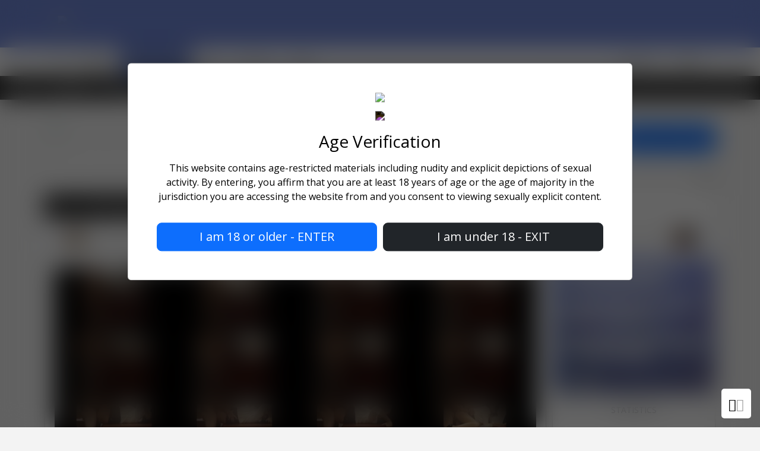

--- FILE ---
content_type: text/html; charset=UTF-8
request_url: https://whatboyswant.com/videos/amateur-porn/having-fun-on-the-bosses-desk-351565
body_size: 5069
content:
<!doctype html>
<html lang="en" class="h-100">
<head>
<meta charset="utf-8">
<meta name="viewport" content="width=device-width, initial-scale=1, shrink-to-fit=no">
<meta name="description" content="Community uploaded amateur babe video &quot;having fun on the bosses desk&quot; with tags: Ass Bendover Blouse Caucasian Couple Doggy Dress Face Feet Female-male Fucking Hair-black Heels Latina Legs Naked Nonnude Office Skirt Spanking Standing">
<meta name="author" content="">
<meta name="csrf-token" content="cVcbSPPN8vsDtniHtGWq3ltKu8PVNjJx7PiIyUu4">
<link rel="icon" href="/favicon.ico">
<link rel="icon" type="image/png" href="/favicon-32x32.png" sizes="32x32">
<link rel="icon" type="image/png" href="/favicon-16x16.png" sizes="16x16">
<link rel="canonical" href="https://whatboyswant.com/videos/amateur-porn/having-fun-on-the-bosses-desk-351565">
<title>having fun on the bosses desk 351565 - WhatBoysWant</title>
<link rel="preload" href="/css/light.css?id=bbf4a7e85f87e9d0e7ba7846c61d982b" as="style">
<link href="/css/light.css?id=bbf4a7e85f87e9d0e7ba7846c61d982b" rel="stylesheet">

<script async src="https://www.googletagmanager.com/gtag/js?id=UA-2716619-3"></script>
<script>
window.dataLayer = window.dataLayer || [];
function gtag(){dataLayer.push(arguments);}
gtag('js', new Date());
gtag('config', 'UA-2716619-3');
</script>
<script>
window.Laravel = {"user":null};
</script>
</head>
<body class="d-flex flex-column h-100 ">
<header class="">
<div class="header-top">
<div class="container">
<div class="header-top-inner">
<a href="/" class="logo-link"><img src="/img/logo-text.png" class="logo-image" alt="WhatBoysWant logo"></a>
</div>
</div>
</div>
<nav class="navbar navbar-expand-lg navbar-dark">
  <div class="container">
    <div class="navbar-right">
      <ul class="navbar-nav">
                <li class="nav-item"><a href="/register" class="nav-link">Sign Up</a></li>
        <li class="nav-item"><a href="/login" class="nav-link">Log In</a></li>
              </ul>
    </div>

    <div class="navbar-left">
      <button class="navbar-toggler" type="button" data-bs-toggle="collapse" data-bs-target="#navbarCollapse" aria-controls="navbarCollapse" aria-expanded="false" aria-label="Toggle navigation">
        <i class="fas fa-bars fa-fw"></i>
      </button>

      <div class="collapse navbar-collapse" id="navbarCollapse">
        <ul class="navbar-nav">
         <li class="nav-item">
            <a href="/" class="nav-link home-link d-none d-xl-block"><i class="fas fa-house"></i></a>
           <ul class="subMenu">
             <li><a href="/users-online">Users Online</a></li>
           </ul>
        </li>
        <li class="nav-item">
          <a href="/babes" class="nav-link">Babes</a>
          <ul class="subMenu">
            <li><a href="/babes">Home</a></li>
            <li><a href="/babes/trending">Trending</a></li>
            <li><a href="/babes/top">Top</a></li>
            <li><a href="/babes/new">New</a></li>
            <li><a href="/babes/archive">Archive</a></li>
            <li><a href="/series/babes">Series</a></li>
            <li><a href="/babes/hotornot">Hot or Not</a></li>
            <li><a href="/babes/playlists">Playlists</a></li>
            <li><a href="/babes/unlocked">Unlocked</a></li>
            <li><a href="/babes/upload">Upload</a></li>
          </ul>
        </li>
        <li class="nav-item">
          <a href="/videos" class="nav-link active">Babe videos</a>
          <ul class="subMenu">
            <li><a href="/videos">Home</a></li>
            <li><a href="/videos/trending">Trending</a></li>
            <li><a href="/videos/top">Top</a></li>
            <li><a href="/videos/new">New</a></li>
            <li><a href="/videos/archive">Archive</a></li>
            <li><a href="/series/videos">Series</a></li>
            <li><a href="/videos/playlists">Playlists</a></li>
            <li><a href="/videos/unlocked">Unlocked</a></li>
            <li><a href="/videos/advancedsearch">Search</a></li>
            <li><a href="/videos/upload">Upload</a></li>
          </ul>
        </li>
        <li class="nav-item">
          <a href="/cars" class="nav-link">Cars</a>
          <ul class="subMenu">
            <li><a href="/cars">Home</a></li>
            <li><a href="/cars/trending">Trending</a></li>
            <li><a href="/cars/top">Top</a></li>
            <li><a href="/cars/new">New</a></li>
            <li><a href="/cars/archive">Archive</a></li>
            <li><a href="/cars/playlists">Playlists</a></li>
            <li><a href="/cars/upload">Upload</a></li>
          </ul>
        </li>
        <li class="nav-item">
          <a href="/forums" class="nav-link">Forums</a>
          <ul class="subMenu">
            <li><a href="/forums">Home</a></li>
            <li><a href="/forums/trending">Trending</a></li>
            <li><a href="/forums/new">New</a></li>
            <li><a href="/forums/playlists">Playlists</a></li>
            <li><a href="/forums/search">Search</a></li>
          </ul>
        </li>
        <li class="nav-item">
          <a href="/tags/search" class="nav-link">Tags</a>
        </li>

        
      </ul>
    </div>
  </div>
</div>
</nav>
      <div class="navbar-section">
      <div class="container">
                <nav class="nav">
          
          
                    <a class="nav-link" href="/videos">Home</a>
          <a class="nav-link" href="/videos/trending">Trending</a>
          <a class="nav-link" href="/videos/top">Top</a>
          <a class="nav-link" href="/videos/new">New</a>
          <a class="nav-link" href="/videos/archive">Archive</a>
          <a class="nav-link" href="/series/videos">Series</a>
          <a class="nav-link" href="/videos/playlists">Playlists</a>
          <a class="nav-link" href="/videos/unlocked">Unlocked</a>
          <a class="nav-link" href="/videos/advancedsearch">Search</a>
          <a class="nav-link" href="/videos/upload">Upload</a>
          
                  </nav>
      </div>
    </div>
 </header>
<div id="promoWrapper">
  <div class="container" id="promoBanner">
    <img src="/img/promo/promotext.png" id="promoText">

    <div id="promoExplained">
      <div class="promoItem"><i class="fas fa-check fa-lg fa-fw"></i> Largest amateur database</div>
      <div class="promoItem"><i class="fas fa-check fa-lg fa-fw"></i> Over 1000 updates daily</div>
      <div class="promoItem"><i class="fas fa-check fa-lg fa-fw"></i> Active amateur community</div>
    </div>

    <div id="promoSignup">
      <a href="/register" class="btn btn-primary btn-lg">SIGN UP NOW</a>
    </div>

    <div id="promoClose"><i class="fas fa-times-circle fa-lg"></i></div>
  </div>
</div>
<main id="content" role="main" class="flex-shrink-0">
<div class="container">
    
  <div class="bcrumbWrap">
  <ul class="bcrumb">
    <li class="bcrumb-item bcrumb-icon completed"><a href="/"><i class="fas fa-home"></i></a></li>

        <li class="bcrumb-item completed"><a href="/videos"><span>Babe videos</span><i class="fas fa-ellipsis-h"></i></a></li>
        <li class="bcrumb-item completed"><a href="/videos/amateur-porn"><span>Amateur Porn</span><i class="fas fa-ellipsis-h"></i></a></li>
        <li class="bcrumb-item active"><a href="/videos/amateur-porn/having-fun-on-the-bosses-desk-351565"><span>having fun on the bosses desk</span><i class="fas fa-ellipsis-h"></i></a></li>
      </ul>

  </div>

  
  <div class="directions">
  <div class="row">
    <div class="col-6">
            <a href="/videos/flashing-babes/i-am-all-open-and-ready-for-you-351567" class="directions-btn">
        <i class="fas fa-backward fa-lg"></i>
        <img src="/images/videos-vxs-351567.jpg" class="directions-img next" alt="Next">      </a>
          </div>
    <div class="col-6 text-end">
            <a href="/videos/blowjob-movies/she-really-works-that-bbc-351563" class="directions-btn">
        <img src="/images/videos-vxs-351563.jpg" class="directions-img prev" alt="Prev">        <i class="fas fa-forward fa-lg"></i>
      </a>
          </div>
  </div>
</div>

  <div class="row">
    <div class="col-lg-12" id="video-theater-mode">
          </div>

    <div class="col-lg-9 col-12" id="video-normal-mode">
            <div id="video-player-container">
      <div class="card  card-nobottom ">
  <div class="card-body">
    <div class="credits-unlock-preview">
              <img src="/images/videos-pvg-351565.jpg">
          </div>

    <div class="credits-unlock-buttons">
                      <a href="/register" class="btn btn-success btn-lg">Sign up now to watch this video!</a>
                  </div>

    <a href="/credits" class="credits-unlock-learn">Don't have enough credits? Click here and learn how to get credits!</a>

    <div class="credits-unlock-note">When you unlock content, it will be permanently unlocked for your account</div>
  </div>
</div>
  
  <div class="video-info">
    <div class="video-actionbar">
            <a href="/videos/amateur-porn/having-fun-on-the-bosses-desk-351565/properties"><i class="fas fa-chart-line"></i></a>
            <a href="#" id="videos-switch-mode" alt="Theater mode" title="Theater mode" data-theatermode="" data-theatericon="fa-expand" data-normalicon="fa-compress" class="d-none d-lg-inline-block"><i class="fas fa-expand }}"></i></a>
                  <a href="/report/InZpZGVvc1wvYW1hdGV1ci1wb3JuXC9oYXZpbmctZnVuLW9uLXRoZS1ib3NzZXMtZGVzay0zNTE1NjUi"><i class="fas fa-flag-checkered"></i></a>
          </div>

    
    <div class="stars text-end ">
  <a href="#" id="stars-remove-vote" class="d-none"><i class="fad fa-minus-circle" style="--fa-primary-color: #fff; --fa-secondary-color: #f00;"></i></a>
  <div class="stars-wrap">
    <div class="stars-inactive">
      <i class="fal fa-star"></i>
      <i class="fal fa-star"></i>
      <i class="fal fa-star"></i>
      <i class="fal fa-star"></i>
      <i class="fal fa-star"></i>
    </div>

    <div class="stars-active" style="width: 90%">
      <i class="fas fa-star"></i>
      <i class="fas fa-star"></i>
      <i class="fas fa-star"></i>
      <i class="fas fa-star"></i>
      <i class="fas fa-star"></i>
    </div>
  </div>

    <div class="stars-info">
    Score: <span class="stars-vote-score">4.53</span> <span class="stars-vote-own"></span> Votes: <span class="stars-vote-votes">17</span>
  </div>
  </div>
    <h1>having fun on the bosses desk</h1>

    <div class="video-info-stats">
      <div class="video-user-series">
        <div class="">Series:</div>
        <div class="series-buttons">
<a href="/series/251015" class="text-success">
  <i class="fas fa-images fa-fw"></i> 18
</a>

<a href="/series/add/videos/351565" class="text-warning">
  <i class="fas fa-link fa-fw"></i>
</a>

</div>
      </div>

      <div class="video-user-publishdate text-left">1 year ago</div>
      <div class="video-info-stats-views">215 views</div>
      <div class="video-info-stats-downloads d-none d-sm-inline-block">36 downloads</div>
    </div>

    <hr class="m-0">

    <div class="row">
      <div class="col-md-7 col-lg-8 order-2 order-md-1">
        <div class="video-user">
          <div class="video-user-avatar">
          <a href="/user/bananaballs">                        <img src="/images/avatars-l-104c2789f41778d53cd1df99ff344a10.jpg">
                      </a>          </div>
          <div class="video-user-info">
            <a href="/user/bananaballs" class="video-user-username">bananaballs</a>            <div class="video-user-subscribe">
              <a href="/login" id="subscribe-1085644" class="subscribe-button  " data-followuserid="1085644" data-textsubscribed="following" data-textsubscribe="follow">follow</a>
                          </div>
          </div>
        </div>
      </div>

      <div class="col-md-5 col-lg-4 order-1 order-md-2">
        <div class="video-info-rate"><div class="rate-stars-options rate-options d-none" >
  <div class="card-legend">rate this</div>
    <div class="rate-info">
    <a href="/login">Login to rate</a>
  </div>
  </div>
</div>
      </div>
    </div>
  </div>
</div>
      
      <div class="comments">
  <div class="comments-header">
        <span class="comments-count">0</span> comments
  </div>
        </div>
    </div>

    <div class="col-lg-3 d-md-none d-lg-block">
      <div class="love">
  <a href="https://whatboyswant.com/payments/gopremium">
    <img src="/images/love-f-1.jpg" class="love-img">
  </a>
  </div>

      <div class="card">
        <div class="card-legend">Statistics</div>
        <table class="table-stats">
          <tr>
            <th>Duration:</th>
            <td class="text-end">00:02:45</td>
          </tr>
          <tr>
            <th>Dimensions:</th>
            <td class="text-end">1920 <i class="fad fa-times"></i> 1080</td>
          </tr>
          <tr>
            <th>Filesize:</th>
            <td class="text-end">73.80 MB</td>
          </tr>
          <tr>
            <th>Sound:</th>
            <td class="text-end"> Yes </td>
          </tr>
                  </table>
      </div>

      <div class="card">
  <div class="card-legend">
    Tags
      </div>
  <ul class="tags-list" id="tags-list">
          <li id="tag-8" class="tags-tag" data-tagid="8">
            <a href="/videos/tags?tagids=8"><i class="fas fa-tag"></i> ass</a>
    </li>
        <li id="tag-316" class="tags-tag" data-tagid="316">
            <a href="/videos/tags?tagids=316"><i class="fas fa-tag"></i> bendover</a>
    </li>
        <li id="tag-288" class="tags-tag" data-tagid="288">
            <a href="/videos/tags?tagids=288"><i class="fas fa-tag"></i> blouse</a>
    </li>
        <li id="tag-159" class="tags-tag" data-tagid="159">
            <a href="/videos/tags?tagids=159"><i class="fas fa-tag"></i> caucasian</a>
    </li>
        <li id="tag-42" class="tags-tag" data-tagid="42">
            <a href="/videos/tags?tagids=42"><i class="fas fa-tag"></i> couple</a>
    </li>
        <li id="tag-155" class="tags-tag" data-tagid="155">
            <a href="/videos/tags?tagids=155"><i class="fas fa-tag"></i> doggy</a>
    </li>
        <li id="tag-233" class="tags-tag" data-tagid="233">
            <a href="/videos/tags?tagids=233"><i class="fas fa-tag"></i> dress</a>
    </li>
        <li id="tag-83" class="tags-tag" data-tagid="83">
            <a href="/videos/tags?tagids=83"><i class="fas fa-tag"></i> face</a>
    </li>
        <li id="tag-81" class="tags-tag" data-tagid="81">
            <a href="/videos/tags?tagids=81"><i class="fas fa-tag"></i> feet</a>
    </li>
        <li id="tag-246" class="tags-tag" data-tagid="246">
            <a href="/videos/tags?tagids=246"><i class="fas fa-tag"></i> female-male</a>
    </li>
        <li id="tag-73" class="tags-tag" data-tagid="73">
            <a href="/videos/tags?tagids=73"><i class="fas fa-tag"></i> fucking</a>
    </li>
        <li id="tag-241" class="tags-tag" data-tagid="241">
            <a href="/videos/tags?tagids=241"><i class="fas fa-tag"></i> hair-black</a>
    </li>
        <li id="tag-86" class="tags-tag" data-tagid="86">
            <a href="/videos/tags?tagids=86"><i class="fas fa-tag"></i> heels</a>
    </li>
        <li id="tag-13" class="tags-tag" data-tagid="13">
            <a href="/videos/tags?tagids=13"><i class="fas fa-tag"></i> latina</a>
    </li>
        <li id="tag-77" class="tags-tag" data-tagid="77">
            <a href="/videos/tags?tagids=77"><i class="fas fa-tag"></i> legs</a>
    </li>
        <li id="tag-91" class="tags-tag" data-tagid="91">
            <a href="/videos/tags?tagids=91"><i class="fas fa-tag"></i> naked</a>
    </li>
        <li id="tag-252" class="tags-tag" data-tagid="252">
            <a href="/videos/tags?tagids=252"><i class="fas fa-tag"></i> nonnude</a>
    </li>
        <li id="tag-277" class="tags-tag" data-tagid="277">
            <a href="/videos/tags?tagids=277"><i class="fas fa-tag"></i> office</a>
    </li>
        <li id="tag-108" class="tags-tag" data-tagid="108">
            <a href="/videos/tags?tagids=108"><i class="fas fa-tag"></i> skirt</a>
    </li>
        <li id="tag-60" class="tags-tag" data-tagid="60">
            <a href="/videos/tags?tagids=60"><i class="fas fa-tag"></i> spanking</a>
    </li>
        <li id="tag-192" class="tags-tag" data-tagid="192">
            <a href="/videos/tags?tagids=192"><i class="fas fa-tag"></i> standing</a>
    </li>
        </ul>

  </div>

      <div class="card">
        <div class="card-legend">Up next</div>
        <div class="row">
      <div class="col-6 col-md-12">
    <div class="o-video">
  <div class="o-video-thumb">
    
    <div class="o-video-duration">00:38</div>
    <div class="o-video-credits">
              <i class="fad fa-coins"></i> 2.53
          </div>

    
    <a href="/videos/webcam-girls/almost-caught-fucking-bosses-daughter-354381">
      <img src="/images/videos-vt1-354381.jpg" data-cycle="/images/videos-vt2-354381.jpg,/images/videos-vt3-354381.jpg,/images/videos-vt4-354381.jpg,/images/videos-vt1-354381.jpg" class="o-video-image" alt="video of Almost caught fucking bosses daughter">
    </a>
          </div>

    <div class="o-video-description"><a href="/videos/webcam-girls/almost-caught-fucking-bosses-daughter-354381">Almost caught fucking bosses daughter</a></div>
  
  <div class="o-video-stats">
    <div class="o-video-user"><a href="/user/mancsrule">Mancsrule</a></div>
    <div class="o-video-rating">
      <div class="stars stars-sm" title="4.62 with 42 votes ">
  <div class="stars-wrap">
    <div class="stars-inactive">
      <i class="fal fa-star"></i>
      <i class="fal fa-star"></i>
      <i class="fal fa-star"></i>
      <i class="fal fa-star"></i>
      <i class="fal fa-star"></i>
    </div>

    <div class="stars-active" style="width: 92%">
      <i class="fas fa-star"></i>
      <i class="fas fa-star"></i>
      <i class="fas fa-star"></i>
      <i class="fas fa-star"></i>
      <i class="fas fa-star"></i>
    </div>
  </div>
</div>
    </div>
  </div>
  <div class="o-video-statistics">
    <span class="o-video-views">525 views</span>
    <span class="o-video-uploaddate">Jun &#039;24</span>
  </div>
</div>
  </div>
      <div class="col-6 col-md-12">
    <div class="o-video">
  <div class="o-video-thumb">
    
    <div class="o-video-duration">00:45</div>
    <div class="o-video-credits">
              <i class="fad fa-coins"></i> 3
          </div>

          <div class="o-video-series" title="Part of Series"><a href="/series/341890"><i class="fas fa-images"></i></a></div>
    
    <a href="/videos/blowjob-movies/ginger-loves-to-suck-on-bosses-cock-367871">
      <img src="/images/videos-vt1-367871.jpg" data-cycle="/images/videos-vt2-367871.jpg,/images/videos-vt3-367871.jpg,/images/videos-vt4-367871.jpg,/images/videos-vt1-367871.jpg" class="o-video-image" alt="video of Ginger loves to suck on bosses cock">
    </a>
          </div>

    <div class="o-video-description"><a href="/videos/blowjob-movies/ginger-loves-to-suck-on-bosses-cock-367871">Ginger loves to suck on bosses cock</a></div>
  
  <div class="o-video-stats">
    <div class="o-video-user"><a href="/user/ynker12">Ynker12</a></div>
    <div class="o-video-rating">
      <div class="stars stars-sm" title="4.88 with 8 votes ">
  <div class="stars-wrap">
    <div class="stars-inactive">
      <i class="fal fa-star"></i>
      <i class="fal fa-star"></i>
      <i class="fal fa-star"></i>
      <i class="fal fa-star"></i>
      <i class="fal fa-star"></i>
    </div>

    <div class="stars-active" style="width: 97%">
      <i class="fas fa-star"></i>
      <i class="fas fa-star"></i>
      <i class="fas fa-star"></i>
      <i class="fas fa-star"></i>
      <i class="fas fa-star"></i>
    </div>
  </div>
</div>
    </div>
  </div>
  <div class="o-video-statistics">
    <span class="o-video-views">124 views</span>
    <span class="o-video-uploaddate">Aug &#039;24</span>
  </div>
</div>
  </div>
      <div class="col-6 col-md-12">
    <div class="o-video">
  <div class="o-video-thumb">
    
    <div class="o-video-duration">08:13</div>
    <div class="o-video-credits">
              <i class="fad fa-coins"></i> 32.87
          </div>

    
    <a href="/videos/masturbating-babes/caught-playing-under-desk-327225">
      <img src="/images/videos-vt1-327225.jpg" data-cycle="/images/videos-vt2-327225.jpg,/images/videos-vt3-327225.jpg,/images/videos-vt4-327225.jpg,/images/videos-vt1-327225.jpg" class="o-video-image" alt="video of caught playing under desk">
    </a>
          </div>

    <div class="o-video-description"><a href="/videos/masturbating-babes/caught-playing-under-desk-327225">caught playing under desk</a></div>
  
  <div class="o-video-stats">
    <div class="o-video-user"><a href="/user/bonoz">bonoz</a></div>
    <div class="o-video-rating">
      <div class="stars stars-sm" title="4.75 with 4 votes ">
  <div class="stars-wrap">
    <div class="stars-inactive">
      <i class="fal fa-star"></i>
      <i class="fal fa-star"></i>
      <i class="fal fa-star"></i>
      <i class="fal fa-star"></i>
      <i class="fal fa-star"></i>
    </div>

    <div class="stars-active" style="width: 95%">
      <i class="fas fa-star"></i>
      <i class="fas fa-star"></i>
      <i class="fas fa-star"></i>
      <i class="fas fa-star"></i>
      <i class="fas fa-star"></i>
    </div>
  </div>
</div>
    </div>
  </div>
  <div class="o-video-statistics">
    <span class="o-video-views">67 views</span>
    <span class="o-video-uploaddate">Mar &#039;24</span>
  </div>
</div>
  </div>
      <div class="col-6 col-md-12">
    <div class="o-video">
  <div class="o-video-thumb">
    
    <div class="o-video-duration">00:46</div>
    <div class="o-video-credits">
              <i class="fad fa-coins"></i> 3.07
          </div>

    
    <a href="/videos/blowjob-movies/under-desk-bj-337843">
      <img src="/images/videos-vt1-337843.jpg" data-cycle="/images/videos-vt2-337843.jpg,/images/videos-vt3-337843.jpg,/images/videos-vt4-337843.jpg,/images/videos-vt1-337843.jpg" class="o-video-image" alt="video of Under desk bj">
    </a>
          </div>

    <div class="o-video-description"><a href="/videos/blowjob-movies/under-desk-bj-337843">Under desk bj</a></div>
  
  <div class="o-video-stats">
    <div class="o-video-user"><a href="/user/hellraiser72">hellraiser72</a></div>
    <div class="o-video-rating">
      <div class="stars stars-sm" title="5 with 2 votes ">
  <div class="stars-wrap">
    <div class="stars-inactive">
      <i class="fal fa-star"></i>
      <i class="fal fa-star"></i>
      <i class="fal fa-star"></i>
      <i class="fal fa-star"></i>
      <i class="fal fa-star"></i>
    </div>

    <div class="stars-active" style="width: 100%">
      <i class="fas fa-star"></i>
      <i class="fas fa-star"></i>
      <i class="fas fa-star"></i>
      <i class="fas fa-star"></i>
      <i class="fas fa-star"></i>
    </div>
  </div>
</div>
    </div>
  </div>
  <div class="o-video-statistics">
    <span class="o-video-views">43 views</span>
    <span class="o-video-uploaddate">Apr &#039;24</span>
  </div>
</div>
  </div>
      <div class="col-6 col-md-12">
    <div class="o-video">
  <div class="o-video-thumb">
    
    <div class="o-video-duration">05:41</div>
    <div class="o-video-credits">
              <i class="fad fa-coins"></i> 22.73
          </div>

    
    <a href="/videos/amateur-porn/roommate-fucks-me-hard-on-my-desk-352755">
      <img src="/images/videos-vt1-352755.jpg" data-cycle="/images/videos-vt2-352755.jpg,/images/videos-vt3-352755.jpg,/images/videos-vt4-352755.jpg,/images/videos-vt1-352755.jpg" class="o-video-image" alt="video of Roommate Fucks Me Hard On My Desk">
    </a>
          </div>

    <div class="o-video-description"><a href="/videos/amateur-porn/roommate-fucks-me-hard-on-my-desk-352755">Roommate Fucks Me Hard On My Desk</a></div>
  
  <div class="o-video-stats">
    <div class="o-video-user"><a href="/user/1q2w3e4r5t6y7u8i9o0p">1q2w3e4r5t6y7u8i9o0p</a></div>
    <div class="o-video-rating">
      <div class="stars stars-sm" title="4 with 3 votes ">
  <div class="stars-wrap">
    <div class="stars-inactive">
      <i class="fal fa-star"></i>
      <i class="fal fa-star"></i>
      <i class="fal fa-star"></i>
      <i class="fal fa-star"></i>
      <i class="fal fa-star"></i>
    </div>

    <div class="stars-active" style="width: 80%">
      <i class="fas fa-star"></i>
      <i class="fas fa-star"></i>
      <i class="fas fa-star"></i>
      <i class="fas fa-star"></i>
      <i class="fas fa-star"></i>
    </div>
  </div>
</div>
    </div>
  </div>
  <div class="o-video-statistics">
    <span class="o-video-views">52 views</span>
    <span class="o-video-uploaddate">Jun &#039;24</span>
  </div>
</div>
  </div>
</div>
      </div>
    </div>
  </div>

  <div class="directions">
  <div class="row">
    <div class="col-6">
            <a href="/videos/flashing-babes/i-am-all-open-and-ready-for-you-351567" class="directions-btn">
        <i class="fas fa-backward fa-lg"></i>
        <img src="/images/videos-vxs-351567.jpg" class="directions-img next" alt="Next">      </a>
          </div>
    <div class="col-6 text-end">
            <a href="/videos/blowjob-movies/she-really-works-that-bbc-351563" class="directions-btn">
        <img src="/images/videos-vxs-351563.jpg" class="directions-img prev" alt="Prev">        <i class="fas fa-forward fa-lg"></i>
      </a>
          </div>
  </div>
</div>
  </div>
</main>
<footer class="footer mt-auto">
<a href="#top" class="btn-pageTop"><i class="fad fa-arrow-alt-to-top"></i></a>
<div class="container">
<div class="footer-left">
  <a href="/termsofservice" class="footer-link" target="_blank">Terms of Service</a>
  <a href="/dmca" class="footer-link" target="_blank">Content Removal</a>
  <a href="/privacy" class="footer-link" target="_blank">Privacy Policy</a>
  <a href="/contact" class="footer-link">Contact us</a>
<a href="https://twitter.com/wbwcom" class="footer-link" target="_blank"><i class="fab fa-twitter"></i></a>
<a href="https://discord.gg/VmKMrGXtYv" class="footer-link" target="_blank"><i class="fab fa-discord"></i></a>

</div>
<div class="footer-right">
Server: Beta - 0.1717 sec
</div>
</div>
</footer>
<script src="/js/app.js?id=916b2a635381bcdde06bf6fe0b293368"></script>
<div class="bg-overlay"></div>
<div class="entersite-overlay" id="entersite">
  <div class="card entersite-modal">
    <div class="card-body">
      <div class="entersite-logo">
        <img src="/img/header-bg.png" class="image-logo"> <br />
        <img src="/img/logo-text.png" class="image-invert">
      </div>

      <h3>Age Verification</h3>

      <p>This website contains age-restricted materials including nudity and explicit depictions of sexual activity. By entering, you affirm that you are at least 18 years of age or the age of majority in the jurisdiction you are accessing the website from and you consent to viewing sexually explicit content.</p>

      <div class="row">
        <div class="col-6">
          <div class="d-grid gap-2">
            <a href="#" class="btn btn-primary btn-lg" id="entersite-accept">I am 18 or older - ENTER</a>
          </div>
        </div>
        <div class="col-6">
          <div class="d-grid gap-2">
            <a href="https://duckduckgo.com/" class="btn btn-dark btn-lg" rel="nofollow">I am under 18 - EXIT</a>
          </div>
        </div>
      </div>
    </div>
  </div>
</div>
</body>
</html>


--- FILE ---
content_type: application/javascript
request_url: https://whatboyswant.com/js/app.js?id=916b2a635381bcdde06bf6fe0b293368
body_size: 295128
content:
/*! For license information please see app.js.LICENSE.txt */
(()=>{var t,e={7080:(t,e,i)=>{"use strict";i(7244),i(3762),i(2672),i(2993),i(2466),i(5095),i(760),i(2654),i(3795),i(8819),i(4576);var n=i(4002);window._=i(6486),n(document).ready((function(){window.token=n('meta[name="csrf-token"]').attr("content"),i(7815),i(4402),i(2797),i(4540),i(3661),i(5415),i(4967),i(8152),i(5140),i(8053),i(4591),i(2196),i(3866),i(6743),i(1230),i(4354),i(5344),i(6756),i(7984),i(8103),i(2549),i(8166),i(6941),i(1329),i(3805),i(1580),i(6380),i(4860)}))},8103:(t,e,i)=>{var n=i(4002);if(n(".awesomes-give").length||n(".awesomes-take").length){var s=function(t,e){n.ajax({headers:{"X-CSRF-TOKEN":window.token},method:"post",url:"/awesomes/api",data:"type="+t+"&section="+n(e).data("section")+"&itemid="+n(e).data("itemid"),dataType:"json",success:function(t){var i=n("#awesome-"+t.section+"-"+t.itemid);if("given"==t.type){n(i).parent().removeClass("d-none");var s='<span class="awesome-self">You</span>';1==t.count?s+=" find this awesome.":s+=", ",n(i).prepend(s),n("i",e).removeClass("fal").addClass("fas");var o=n(e).html().replace("Awesome","Unawesome");n(e).removeClass("awesomes-give").addClass("awesomes-take").html(o)}else{0==t.count?(n(i).parent().addClass("d-none"),n(i).empty()):(s=n(i).html().replace('<span class="awesome-self">You</span>, ',""),n(i).html(s)),n("i",e).removeClass("fas").addClass("fal");o=n(e).html().replace("Unawesome","Awesome");n(e).removeClass("awesomes-take").addClass("awesomes-give").html(o)}}})};n(document).on("click",".awesomes-give",(function(){return s("give",this),!1})),n(document).on("click",".awesomes-take",(function(){return s("take",this),!1}))}},4967:(t,e,i)=>{var n=i(4002);function s(t){return!!new RegExp("^(https?:\\/\\/)?((([a-z\\d]([a-z\\d-]*[a-z\\d])*)\\.)+[a-z]{2,}|((\\d{1,3}\\.){3}\\d{1,3}))(\\:\\d+)?(\\/[-a-z\\d%_.~+]*)*(\\?[;&a-z\\d%_.~+=-]*)?(\\#[-a-z\\d_]*)?$","i").test(t)}n(".bbcode-addtag").click((function(){var t=n(this).parent().data("target");return n(t).addTagSel(n(this).data("tag")),!1})),n(".bbcode-urltag").click((function(){var t=n(this).parent().data("target"),e=window.prompt("Add URL address (with http(s)://...)","http://");txta=n(t);var i=txta.prop("selectionStart"),o=txta.prop("selectionEnd");return!!e&&(s(e)?i!=o?txta.addTagSel("url",e):txta.insertIntoTextArea("[url]"+e+"[/url]"):alert("Incorrect URL address"),!1)})),n(".bbcode-imagetag").click((function(){var t=n(this).parent().data("target"),e=window.prompt("Add image address (with http(s)://...)","http://");if(!e)return!1;s(e)?n(t).insertIntoTextArea("[img]"+e+"[/img]"):alert("Incorrect URL address")})),n(".bbcode-smilies-dropdown").click((function(){return n(".bbcode-smilies-container").toggle(),!1})),n(".bbcode-smilies-code").click((function(){var t=n(".bbcode-bar").data("target");return n(t).insertIntoTextArea(n(this).data("code")).putCursorAtEnd(),n(".bbcode-smilies-container").hide(),!1}))},8166:(t,e,i)=>{var n=i(4002);n("#brandid").length&&n("#brandid").change((function(){n.ajax({headers:{"X-CSRF-TOKEN":window.token},method:"post",url:"/cars/api",data:"type=gettypes&brandid="+n(this).val(),dataType:"json",success:function(t){n("#typeid option:not(.emptyItem)").remove(),n.each(t.types,(function(t,e){n("#typeid").append('<option value="'+e.typeid+'">'+e.name+"</option>")}))}})}))},1329:(t,e,i)=>{"use strict";i.r(e);var n,s,o,r,a=i(4402),l=i(4002);if(l("#chats-conversation").length>0){var c=function(t){l.ajax({headers:{"X-CSRF-TOKEN":window.token},method:"post",url:"/chats/api/private-conversation-get",data:"convid="+t,dataType:"json",success:function(e){l(".chats-conversations-wrapper").show();var i=l("#chats-user-"+e.convuser.userid);if(l(".chats-user-unread",i).text().length>0){var n=parseInt(l("#chats-unread-counter").text())-parseInt(l(".chats-user-unread",i).text());0==n?l("#chats-unread-counter").html("0").addClass("d-none"):l("#chats-unread-counter").html(n)}l(".chats-user-unread",i).empty(),l(".chats-conversation-username a").html(e.convuser.username),l(".chats-conversation-username a").attr("href",e.convuser.userslug),l(".chats-conversation-profile").attr("href",e.convuser.userslug),l("#chats-conversation").data("convid",t),l("#chats-conversation").data("canchat",e.privileges.canChat),l("#chats-message-input").val("").data("convid",t).removeAttr("disabled"),l("#chats-message-button-send").removeAttr("disabled"),l("a.subscribe-button").attr("id","subscribe-"+e.convuser.userid),l("a.subscribe-button").data("followuserid",e.convuser.userid),(0,a.default)(e.convuser.userid,e.convuser.following),l("#chats-conversation-messages").empty(),l.each(e.messages,(function(t,i){l(h(i,e.user,e.convuser)).prependTo("#chats-conversation-messages")})),f(e),e.privileges.canChat||(l("#chats-conversation-notification").show(),l("#chats-conversation-notification").html(e.privileges.reason),l("#chats-message-input").val("").attr("disabled",!0),l("#chats-message-button-send").attr("disabled",!0)),g()}})},u=function(t){if(l("#chats-user-"+t.userid).length>0)return!1;var e=l("#chats-clone-objects .chats-user").clone();l(e).attr("id","chats-user-"+t.userid),l(e).data("userid",t.userid),l(e).click((function(){t.userid!=l("#chats-conversation").data("convid")&&(l(".chats-user").removeClass("active"),l("#chats-user-"+t.userid).addClass("active"),c(t.userid))})),t.username?l(".chats-user-username",e).html(t.username):l(".chats-user-username",e).html("[Deleted]"),l(".chats-user-time",e).html(t.inputdate).attr("datetime",t.timestamp),t.unread>0&&l(".chats-user-unread",e).html(t.unread);var i="/img/avatar-sm.png";return t.avatar?i="/images/avatars-l-"+t.avatar+".jpg":t.username?l(".chats-user-initials",e).text(t.username.substr(0,2)):l(".chats-user-initials",e).text("--"),l(".chats-user-avatar img",e).attr("src",i),l(".chats-user-preview",e).html(t.message),e},h=function(t,e,i){var n=l("#chats-clone-objects .chats-message-wrapper").clone();l(".chats-message",n).addClass("chat-message-"+(e.userid==t.fromid?"sent":"received"));var s=e.userid==t.fromid?e.avatar:i.avatar;return l(".chats-message-avatar img",n).attr("src",s?"/images/avatars-l-"+s+".jpg":"/img/avatar-sm.png"),l(".chats-message-text",n).html(t.message),l(".chats-message-time",n).html(t.inputdate).attr("datetime",t.timestamp),l(".chats-message-time",n).timeago(),n},d=function(t,e){if(0==t.length||0==e.length)return!1;l.ajax({headers:{"X-CSRF-TOKEN":window.token},method:"post",url:"/chats/api/private-message-send",data:"convid="+t+"&message="+e,dataType:"json",success:function(t){}})},p=function(t){l.ajax({headers:{"X-CSRF-TOKEN":window.token},method:"post",url:"/chats/api/private-conversation-read",data:"convid="+t,dataType:"json",success:function(t){}})},f=function(t){1==t.convuser.blocked||1==t.user.blocked?(l("#chats-message-input").val("").attr("disabled",!0),l("#chats-message-button-send").attr("disabled",!0),l("#chats-conversation-notification").show(),l("#chats-conversation-notification").html('<i class="fas fa-ban"></i> '+(1==t.convuser.blocked?"You have blocked this user.":"This user has blocked you."))):0==t.user.blocked&&0==t.convuser.blocked&&1==l("#chats-conversation").data("canchat")&&(l("#chats-message-input").removeAttr("disabled"),l("#chats-message-button-send").removeAttr("disabled"),l("#chats-conversation-notification").hide(),l("#chats-conversation-notification").html("")),1==t.user.blocked?(l(".chats-conversation-block i").removeClass("fa-user-slash").addClass("fa-user"),l(".chats-conversation-block").attr("title","Unblock this user")):0==t.user.blocked&&(l(".chats-conversation-block i").removeClass("fa-user").addClass("fa-user-slash"),l(".chats-conversation-block").attr("title","Block this user"))},g=function(){var t=document.getElementById("chats-conversation-messages");t.scrollTop=t.scrollHeight},m=l("#chats-users").data("startconvid");m>0&&(r=m,l.ajax({headers:{"X-CSRF-TOKEN":window.token},method:"post",url:"/chats/api/private-users-find",data:"convid="+r,dataType:"json",success:function(t){if(t.userid>0){l(".chats-users-empty").remove();var e=u(t);c(t.userid),l(e).appendTo("#chats-users"),l("#chats-user-"+t.userid).addClass("active")}}})),n=m,s=10,o=0,l.ajax({headers:{"X-CSRF-TOKEN":window.token},method:"post",url:"/chats/api/private-users-get",data:"ingoreconvid="+n+"&limit="+s+"&offset="+o,dataType:"json",success:function(t){t.length>0&&(l(".chats-users-empty").remove(),l.each(t,(function(t,e){l(u(e)).appendTo("#chats-users")})),l(".chats-user-time").timeago())}}),l("#chats-message-input").keypress((function(t){if(13==t.which)return d(l(this).data("convid"),l(this).val()),l(this).val(""),!1})),l("#chats-message-button-send").click((function(){return d(l("#chats-message-input").data("convid"),l("#chats-message-input").val()),l("#chats-message-input").val(""),!1})),l("#chats-message-form").submit((function(t){return t.preventDefault(),!1})),l(".chats-conversation-block").click((function(){var t=l("#chats-conversation").data("convid");return t>0&&function(t){l.ajax({headers:{"X-CSRF-TOKEN":window.token},method:"post",url:"/chats/api/users-block-toggle",data:"convid="+t,dataType:"json",success:function(t){f(t)}})}(t),!1})),window.laravelEcho.private("chat."+window.Laravel.user).listen(".ChatEvent",(function(t){!function(t){if("chat-message"==t.type){var e=l("#chats-conversation").data("convid");if(e==t.data.convuser.userid){if(0==t.data.message.length)return f(t.data),!1;l(h(t.data.message,t.data.user,t.data.convuser)).appendTo("#chats-conversation-messages"),g();var i=l("#chats-user-"+t.data.convuser.userid);if(l(".chats-user-time",i).html(t.data.message.inputdate).attr("datetime",t.data.message.timestamp),l(".chats-user-time",i).timeago("update",t.data.message.timestamp),l(".chats-user-preview",i).html(t.data.message.message.substr(0,50)),l(i).prependTo("#chats-users"),p(e),parseInt(l("#chats-unread-counter").text())>0){var n=parseInt(l("#chats-unread-counter").text())-1;0==n?l("#chats-unread-counter").html("0").addClass("d-none"):l("#chats-unread-counter").html(n)}}else{if(0==t.data.message.length)return!1;if(l("#chats-user-"+t.data.convuser.userid).length>0)i=l("#chats-user-"+t.data.convuser.userid),t.data.unread>0?l(".chats-user-unread",i).html(t.data.unread):l(".chats-user-unread",i).empty(),l(".chats-user-time",i).html(t.data.message.inputdate).attr("datetime",t.data.message.timestamp),l(".chats-user-time",i).timeago("update",t.data.message.timestamp),l(".chats-user-preview",i).html(t.data.message.message.substr(0,50)),l(i).prependTo("#chats-users");else{l(".chats-users-empty").remove();var s={userid:t.data.convuser.userid,username:t.data.convuser.username,avatar:t.data.convuser.avatar,message:t.data.message.message.substr(0,50),inputdate:t.data.message.inputdate,timestamp:t.data.message.timestamp,unread:t.data.unread};l(u(s)).prependTo("#chats-users"),l("#chats-user-"+t.data.convuser.userid).timeago()}}}}(t)}))}},6756:(t,e,i)=>{var n=i(4002);if(n("#quick-comment").length||n(".comment-edit").length){n("#comment-textarea").focus((function(){n("#quick-comment").removeClass("quick-comment-notfocus")})),n(document).on("click","input#comment-edit-cancel",(function(){var t;return t=n("#comment-edit-textarea").data("commentid"),n.ajax({headers:{"X-CSRF-TOKEN":window.token},method:"post",url:"/comments/api",data:"type=get&commentid="+t+"&render=true",dataType:"json",success:function(t){n("#comment-"+t.commentid+" .comment-body").html(""),n("#comment-"+t.commentid+" .comment-body").html('<div class="comment-body-text">'+t.body+"</div>"),n("#comment-"+t.commentid+" .comment-footer").show()}}),!1})),n(document).on("click","input#comment-edit-submit",(function(){var t,e;return n(this).prop("disabled",!0),t=n("#comment-edit-textarea").data("commentid"),e=n("#comment-edit-textarea").val(),n.ajax({headers:{"X-CSRF-TOKEN":window.token},method:"post",url:"/comments/api",data:"type=edit&commentid="+t+"&commentbody="+e,dataType:"json",success:function(t){t.hasOwnProperty("error")?(n(".comment-error").remove(),n("#comment-edit-textarea").addClass("is-invalid").effect("shake"),n("#comment-edit-textarea").after('<div class="comment-error invalid-feedback">'+t.error+"</div>"),n("#comment-edit-submit").attr("disabled",!1)):(n("#comment-"+t.commentid+" .comment-body").html('<div class="comment-body-text">'+t.body+"</div>"),n("#comment-"+t.commentid+" .comment-footer").show())}}),!1})),n(document).on("click",".comment-edit",(function(){var t=n(this).data("commentid");return n.ajax({headers:{"X-CSRF-TOKEN":window.token},method:"post",url:"/comments/api",data:"type=get&commentid="+t,dataType:"json",success:function(t){n("#comment-"+t.commentid+" .comment-body").html(""),n("#comment-"+t.commentid+" .comment-footer").hide();var e=document.createElement("textarea");n(e).addClass("form-control comment-textarea").attr("id","comment-edit-textarea").val(t.body).attr("data-commentid",t.commentid).attr("data-section",t.section);var i=document.createElement("input");n(i).addClass("btn btn-primary btn-sm").attr("id","comment-edit-submit").attr("type","submit").val("Save");var s=document.createElement("input");n(s).addClass("btn btn-danger btn-sm").attr("id","comment-edit-cancel").attr("type","button").val("Cancel"),n("#comment-"+t.commentid+" .comment-body").append(e),n("#comment-"+t.commentid+" .comment-body").append(i),n("#comment-"+t.commentid+" .comment-body").append(s),n("#comment-"+t.commentid+" .comment-body textarea").focus()}}),!1})),n(document).on("click",".comment-delete",(function(){var t=n(this).data("commentid");return n.ajax({headers:{"X-CSRF-TOKEN":window.token},method:"post",url:"/comments/api",data:"type=remove&commentid="+t,dataType:"json",success:function(t){n(".comments-count").text(t.commentscount),n("#comment-"+t.commentid).remove()}}),!1})),n(document).on("click",".comment-reply-button",(function(){n("#comment-reply").remove();var t=n(this).data("commentid"),e=document.createElement("div"),i=document.createElement("div"),s=document.createElement("div"),o=document.createElement("div"),r=document.createElement("textarea"),a=document.createElement("button"),l=document.createElement("button");return n(e).addClass("comment-reply").attr("id","comment-reply"),n(i).addClass("comment-legend").text("Reply to comment #"+t),n(s).addClass("comment-body"),n(o).addClass("comment-body-textarea"),n(r).addClass("form-control comments-textarea").attr("id","comment-reply-textarea").attr("data-replyid",t),n(a).addClass("btn btn-primary btn-sm").attr("type","button").attr("id","reply-save").text("Comment"),n(l).addClass("btn btn-danger btn-sm").attr("type","button").attr("id","reply-cancel").text("Cancel"),n(a).click((function(){n(this).prop("disabled",!0);var t=n("#comment-reply-textarea").data("replyid"),e=n("#comment-reply-textarea").val();n.ajax({headers:{"X-CSRF-TOKEN":window.token},type:"post",url:"/comments/api",data:"type=reply&replyid="+t+"&commentbody="+e,dataType:"json",success:function(t){if(t.hasOwnProperty("error"))n(".comment-error").remove(),n("#comment-reply-textarea").addClass("is-invalid").effect("shake"),n("#comment-reply-textarea").after('<div class="comment-error invalid-feedback">'+t.error+"</div>"),n("#reply-save").attr("disabled",!1);else{n("#comment-reply").remove(),n(".comments-count").text(t.commentscount);var e=n.parseHTML(t.comment);n(e).addClass("comment-new"),n(".comment-reply-"+t.replyid).length?n(".comment-reply-"+t.replyid).last().after(e):n("#comment-"+t.replyid).after(e);var i=1;n("div#comment-"+t.replyid).hasClass("comment-depth-1")&&(i=2),n("div#comment-"+t.replyid).hasClass("comment-depth-2")&&(i=3),n("div#comment-"+t.commentid).removeClass("comment-depth-0").addClass("comment-depth-"+i+" comment-new"),i>=3&&(n("div#comment-"+t.commentid+" .comment-reply-button").remove(),n("div#comment-"+t.commentid+" .comment-footer span").first().remove()),scrollToAnchor("comment-"+t.commentid)}}})})),n(l).click((function(){n("#comment-reply").remove()})),n(i).appendTo(e),n(r).appendTo(o),n(a).appendTo(o),n(l).appendTo(o),n(o).appendTo(s),n(s).appendTo(e),n("div#comment-"+t).after(e),!1})),n("#comment-save").click((function(){var t=n("#quick-comment").data("section"),e=n("#quick-comment").data("itemid"),i=n("#comment-textarea").val();return n.ajax({headers:{"X-CSRF-TOKEN":window.token},method:"post",url:"/comments/api",data:"type=add&section="+t+"&itemid="+e+"&commentbody="+i,dataType:"json",jsonp:!1,success:function(t){if(console.log(t),t.hasOwnProperty("error"))n(".comment-error").remove(),n("#comment-textarea").addClass("is-invalid").effect("shake"),n("#comment-textarea").after('<div class="comment-error invalid-feedback">'+t.error+"</div>"),n("#comment-save").prop("disabled",!1);else{n(".comments-count").text(t.commentscount);var e=n.parseHTML(t.comment);n(e).addClass("comment-new"),n(".comments > .comments-header").after(e),n("#quick-comment").remove(),scrollToAnchor("comment-"+t.commentid)}}}),!1}))}n("td.comments-moderate-column").length&&n("td.comments-moderate-column").click((function(){var t=n("#commentid-"+n(this).data("commentid"));n(t).is(":checked")?n(t).prop("checked",!1):n(t).prop("checked",!0)}))},7815:(t,e,i)=>{"use strict";i.r(e);var n=i(7244),s=i(4002);function o(t,e){(null==e||e>t.length)&&(e=t.length);for(var i=0,n=new Array(e);i<e;i++)n[i]=t[i];return n}var r,a=document.querySelectorAll('[data-bs-toggle="tooltip"]');(r=a,function(t){if(Array.isArray(t))return o(t)}(r)||function(t){if("undefined"!=typeof Symbol&&null!=t[Symbol.iterator]||null!=t["@@iterator"])return Array.from(t)}(r)||function(t,e){if(t){if("string"==typeof t)return o(t,e);var i=Object.prototype.toString.call(t).slice(8,-1);return"Object"===i&&t.constructor&&(i=t.constructor.name),"Map"===i||"Set"===i?Array.from(t):"Arguments"===i||/^(?:Ui|I)nt(?:8|16|32)(?:Clamped)?Array$/.test(i)?o(t,e):void 0}}(r)||function(){throw new TypeError("Invalid attempt to spread non-iterable instance.\nIn order to be iterable, non-array objects must have a [Symbol.iterator]() method.")}()).map((function(t){return new n.u(t,{container:"body"})}));s(".custom-file-input").length&&s(".custom-file-input").change((function(){var t=s(this).attr("id").replace("input","label"),e=s(this).val().split(/(\\|\/)/g).pop();s("#"+t).text(e)})),s("#goto-button").click((function(){return!1})),s(".goto-input-field").keypress((function(t){var e=t.charCode||t.keyCode||0;return 8==e||9==e||13==e||46==e||110==e||190==e||e>=35&&e<=40||e>=48&&e<=57})),s(".goto-input-field").keyup((function(t){var e=t.charCode||t.keyCode||0;return curVal=s(this).val(),curVal>s(this).data("maxpage")?(s(this).val(s(this).data("maxpage")),!1):curVal<1&&""!=curVal?(s(this).val(1),!1):void(13==e&&d(s(this).val()))})),s(".goto-btn").click((function(){return d(s(".goto-input-field",s(this).parent().parent()).val()),!1})),s(".goto-input-field").click((function(){s(this).val("")})),s("#promoClose").click((function(){s.cookie("hidePromo","hide",{expires:365}),s("#promoWrapper").css("display","none")})),s("#entersite-accept").click((function(){s.cookie("AgeVerification","accepted",{expires:365}),s("#entersite").css("display","none")})),document.querySelectorAll('input[type="radio"][name="radioReporting"]').forEach((function(t){t.addEventListener("change",(function(){var t=document.getElementById("report-abusive"),e=document.getElementById("report-dmca");this.checked&&("abusive"==this.value&&(t.style.display="block",e.style.display="none"),"copyright"==this.value&&(t.style.display="none",e.style.display="block"))}))}));var l=document.getElementById("addAbuseUrl");if(l){var c=document.getElementById("abusiveUrls");l.addEventListener("click",(function(t){t.preventDefault();var e=document.createElement("div");return e.classList.add("mb-3"),e.innerHTML='<div class="mb-3"><input name="url[]" type="text" class="form-control" placeholder="Enter URL here"></div>',c.appendChild(e),!1}))}var u=document.getElementById("addCopyUrl");if(u){var h=document.getElementById("copyrightUrls");u.addEventListener("click",(function(t){t.preventDefault();var e=document.createElement("div");return e.classList.add("mb-3"),e.innerHTML='<div class="mb-3"><input name="url[]" type="text" class="form-control" placeholder="Enter URL here"></div>',h.appendChild(e),!1}))}function d(t){document.location.search=function(t,e){t=encodeURI(t),e=encodeURI(e);var i,n=document.location.search.substr(1).split("&"),s=n.length;for(;s--;)if((i=n[s].split("="))[0]==t){i[1]=e,n[s]=i.join("=");break}s<0&&(n[n.length]=[t,e].join("="));return n.join("&")}("page",t)}window.scrollToAnchor=function(t){var e=document.getElementById(t).getBoundingClientRect().top+window.scrollY;s("html,body").animate({scrollTop:e},200)},s.fn.insertIntoTextArea=function(t){return this.each((function(){var e=s(this),i=e.prop("selectionStart"),n=e.prop("selectionEnd"),o=e.val(),r=o.substring(0,i),a=o.substring(n,o.length);e.val(r+t+a),e.focus()}))},s.fn.addTagSel=function(t){var e=arguments.length>1&&void 0!==arguments[1]?arguments[1]:"";return this.each((function(){e&&(e="="+e);var i=new Array("[","]"),n=s(this),o=i[0]+t+e+i[1],r=i[0]+"/"+t+i[1];if(n.prop("selectionStart")||"0"==n.prop("selectionStart")){var a=n.prop("selectionStart"),l=n.prop("selectionEnd"),c=o+n.val().substring(a,l)+r;n.val(n.val().substring(0,a)+c+n.val().substring(l,n.val().length)),n[0].setSelectionRange(l+o.length,l+o.length)}return c}))},s.fn.putCursorAtEnd=function(){return this.each((function(){var t=s(this),e=this;if(t.is(":focus")||t.focus(),e.setSelectionRange){var i=2*t.val().length;setTimeout((function(){e.setSelectionRange(i,i)}),1)}else t.val(t.val());this.scrollTop=999999}))},window.convertHex=function(t){return"#"==t.charAt(0)&&(t=t.substring(1)),3===t.length&&(t=t.split("").map((function(t){return t+t})).join("")),"#"+t}},3805:(t,e,i)=>{"use strict";function n(t){return getComputedStyle(t)}function s(t,e){for(var i in e){var n=e[i];"number"==typeof n&&(n+="px"),t.style[i]=n}return t}function o(t){var e=document.createElement("div");return e.className=t,e}i.r(e);var r="undefined"!=typeof Element&&(Element.prototype.matches||Element.prototype.webkitMatchesSelector||Element.prototype.mozMatchesSelector||Element.prototype.msMatchesSelector);function a(t,e){if(!r)throw new Error("No element matching method supported");return r.call(t,e)}function l(t){t.remove?t.remove():t.parentNode&&t.parentNode.removeChild(t)}function c(t,e){return Array.prototype.filter.call(t.children,(function(t){return a(t,e)}))}var u="ps",h="ps__rtl",d={thumb:function(t){return"ps__thumb-"+t},rail:function(t){return"ps__rail-"+t},consuming:"ps__child--consume"},p={focus:"ps--focus",clicking:"ps--clicking",active:function(t){return"ps--active-"+t},scrolling:function(t){return"ps--scrolling-"+t}},f={x:null,y:null};function g(t,e){var i=t.element.classList,n=p.scrolling(e);i.contains(n)?clearTimeout(f[e]):i.add(n)}function m(t,e){f[e]=setTimeout((function(){return t.isAlive&&t.element.classList.remove(p.scrolling(e))}),t.settings.scrollingThreshold)}var v=function(t){this.element=t,this.handlers={}},b={isEmpty:{configurable:!0}};v.prototype.bind=function(t,e){void 0===this.handlers[t]&&(this.handlers[t]=[]),this.handlers[t].push(e),this.element.addEventListener(t,e,!1)},v.prototype.unbind=function(t,e){var i=this;this.handlers[t]=this.handlers[t].filter((function(n){return!(!e||n===e)||(i.element.removeEventListener(t,n,!1),!1)}))},v.prototype.unbindAll=function(){for(var t in this.handlers)this.unbind(t)},b.isEmpty.get=function(){var t=this;return Object.keys(this.handlers).every((function(e){return 0===t.handlers[e].length}))},Object.defineProperties(v.prototype,b);var y=function(){this.eventElements=[]};function _(t){if("function"==typeof window.CustomEvent)return new CustomEvent(t);var e=document.createEvent("CustomEvent");return e.initCustomEvent(t,!1,!1,void 0),e}function w(t,e,i,n,s){var o;if(void 0===n&&(n=!0),void 0===s&&(s=!1),"top"===e)o=["contentHeight","containerHeight","scrollTop","y","up","down"];else{if("left"!==e)throw new Error("A proper axis should be provided");o=["contentWidth","containerWidth","scrollLeft","x","left","right"]}!function(t,e,i,n,s){var o=i[0],r=i[1],a=i[2],l=i[3],c=i[4],u=i[5];void 0===n&&(n=!0);void 0===s&&(s=!1);var h=t.element;t.reach[l]=null,h[a]<1&&(t.reach[l]="start");h[a]>t[o]-t[r]-1&&(t.reach[l]="end");e&&(h.dispatchEvent(_("ps-scroll-"+l)),e<0?h.dispatchEvent(_("ps-scroll-"+c)):e>0&&h.dispatchEvent(_("ps-scroll-"+u)),n&&function(t,e){g(t,e),m(t,e)}(t,l));t.reach[l]&&(e||s)&&h.dispatchEvent(_("ps-"+l+"-reach-"+t.reach[l]))}(t,i,o,n,s)}function x(t){return parseInt(t,10)||0}y.prototype.eventElement=function(t){var e=this.eventElements.filter((function(e){return e.element===t}))[0];return e||(e=new v(t),this.eventElements.push(e)),e},y.prototype.bind=function(t,e,i){this.eventElement(t).bind(e,i)},y.prototype.unbind=function(t,e,i){var n=this.eventElement(t);n.unbind(e,i),n.isEmpty&&this.eventElements.splice(this.eventElements.indexOf(n),1)},y.prototype.unbindAll=function(){this.eventElements.forEach((function(t){return t.unbindAll()})),this.eventElements=[]},y.prototype.once=function(t,e,i){var n=this.eventElement(t),s=function(t){n.unbind(e,s),i(t)};n.bind(e,s)};var k={isWebKit:"undefined"!=typeof document&&"WebkitAppearance"in document.documentElement.style,supportsTouch:"undefined"!=typeof window&&("ontouchstart"in window||"maxTouchPoints"in window.navigator&&window.navigator.maxTouchPoints>0||window.DocumentTouch&&document instanceof window.DocumentTouch),supportsIePointer:"undefined"!=typeof navigator&&navigator.msMaxTouchPoints,isChrome:"undefined"!=typeof navigator&&/Chrome/i.test(navigator&&navigator.userAgent)};function C(t){var e=t.element,i=Math.floor(e.scrollTop),n=e.getBoundingClientRect();t.containerWidth=Math.round(n.width),t.containerHeight=Math.round(n.height),t.contentWidth=e.scrollWidth,t.contentHeight=e.scrollHeight,e.contains(t.scrollbarXRail)||(c(e,d.rail("x")).forEach((function(t){return l(t)})),e.appendChild(t.scrollbarXRail)),e.contains(t.scrollbarYRail)||(c(e,d.rail("y")).forEach((function(t){return l(t)})),e.appendChild(t.scrollbarYRail)),!t.settings.suppressScrollX&&t.containerWidth+t.settings.scrollXMarginOffset<t.contentWidth?(t.scrollbarXActive=!0,t.railXWidth=t.containerWidth-t.railXMarginWidth,t.railXRatio=t.containerWidth/t.railXWidth,t.scrollbarXWidth=T(t,x(t.railXWidth*t.containerWidth/t.contentWidth)),t.scrollbarXLeft=x((t.negativeScrollAdjustment+e.scrollLeft)*(t.railXWidth-t.scrollbarXWidth)/(t.contentWidth-t.containerWidth))):t.scrollbarXActive=!1,!t.settings.suppressScrollY&&t.containerHeight+t.settings.scrollYMarginOffset<t.contentHeight?(t.scrollbarYActive=!0,t.railYHeight=t.containerHeight-t.railYMarginHeight,t.railYRatio=t.containerHeight/t.railYHeight,t.scrollbarYHeight=T(t,x(t.railYHeight*t.containerHeight/t.contentHeight)),t.scrollbarYTop=x(i*(t.railYHeight-t.scrollbarYHeight)/(t.contentHeight-t.containerHeight))):t.scrollbarYActive=!1,t.scrollbarXLeft>=t.railXWidth-t.scrollbarXWidth&&(t.scrollbarXLeft=t.railXWidth-t.scrollbarXWidth),t.scrollbarYTop>=t.railYHeight-t.scrollbarYHeight&&(t.scrollbarYTop=t.railYHeight-t.scrollbarYHeight),function(t,e){var i={width:e.railXWidth},n=Math.floor(t.scrollTop);e.isRtl?i.left=e.negativeScrollAdjustment+t.scrollLeft+e.containerWidth-e.contentWidth:i.left=t.scrollLeft;e.isScrollbarXUsingBottom?i.bottom=e.scrollbarXBottom-n:i.top=e.scrollbarXTop+n;s(e.scrollbarXRail,i);var o={top:n,height:e.railYHeight};e.isScrollbarYUsingRight?e.isRtl?o.right=e.contentWidth-(e.negativeScrollAdjustment+t.scrollLeft)-e.scrollbarYRight-e.scrollbarYOuterWidth-9:o.right=e.scrollbarYRight-t.scrollLeft:e.isRtl?o.left=e.negativeScrollAdjustment+t.scrollLeft+2*e.containerWidth-e.contentWidth-e.scrollbarYLeft-e.scrollbarYOuterWidth:o.left=e.scrollbarYLeft+t.scrollLeft;s(e.scrollbarYRail,o),s(e.scrollbarX,{left:e.scrollbarXLeft,width:e.scrollbarXWidth-e.railBorderXWidth}),s(e.scrollbarY,{top:e.scrollbarYTop,height:e.scrollbarYHeight-e.railBorderYWidth})}(e,t),t.scrollbarXActive?e.classList.add(p.active("x")):(e.classList.remove(p.active("x")),t.scrollbarXWidth=0,t.scrollbarXLeft=0,e.scrollLeft=!0===t.isRtl?t.contentWidth:0),t.scrollbarYActive?e.classList.add(p.active("y")):(e.classList.remove(p.active("y")),t.scrollbarYHeight=0,t.scrollbarYTop=0,e.scrollTop=0)}function T(t,e){return t.settings.minScrollbarLength&&(e=Math.max(e,t.settings.minScrollbarLength)),t.settings.maxScrollbarLength&&(e=Math.min(e,t.settings.maxScrollbarLength)),e}function S(t,e){var i=e[0],n=e[1],s=e[2],o=e[3],r=e[4],a=e[5],l=e[6],c=e[7],u=e[8],h=t.element,d=null,f=null,v=null;function b(e){e.touches&&e.touches[0]&&(e[s]=e.touches[0].pageY),h[l]=d+v*(e[s]-f),g(t,c),C(t),e.stopPropagation(),e.type.startsWith("touch")&&e.changedTouches.length>1&&e.preventDefault()}function y(){m(t,c),t[u].classList.remove(p.clicking),t.event.unbind(t.ownerDocument,"mousemove",b)}function _(e,r){d=h[l],r&&e.touches&&(e[s]=e.touches[0].pageY),f=e[s],v=(t[n]-t[i])/(t[o]-t[a]),r?t.event.bind(t.ownerDocument,"touchmove",b):(t.event.bind(t.ownerDocument,"mousemove",b),t.event.once(t.ownerDocument,"mouseup",y),e.preventDefault()),t[u].classList.add(p.clicking),e.stopPropagation()}t.event.bind(t[r],"mousedown",(function(t){_(t)})),t.event.bind(t[r],"touchstart",(function(t){_(t,!0)}))}var E={"click-rail":function(t){t.element,t.event.bind(t.scrollbarY,"mousedown",(function(t){return t.stopPropagation()})),t.event.bind(t.scrollbarYRail,"mousedown",(function(e){var i=e.pageY-window.pageYOffset-t.scrollbarYRail.getBoundingClientRect().top>t.scrollbarYTop?1:-1;t.element.scrollTop+=i*t.containerHeight,C(t),e.stopPropagation()})),t.event.bind(t.scrollbarX,"mousedown",(function(t){return t.stopPropagation()})),t.event.bind(t.scrollbarXRail,"mousedown",(function(e){var i=e.pageX-window.pageXOffset-t.scrollbarXRail.getBoundingClientRect().left>t.scrollbarXLeft?1:-1;t.element.scrollLeft+=i*t.containerWidth,C(t),e.stopPropagation()}))},"drag-thumb":function(t){S(t,["containerWidth","contentWidth","pageX","railXWidth","scrollbarX","scrollbarXWidth","scrollLeft","x","scrollbarXRail"]),S(t,["containerHeight","contentHeight","pageY","railYHeight","scrollbarY","scrollbarYHeight","scrollTop","y","scrollbarYRail"])},keyboard:function(t){var e=t.element;t.event.bind(t.ownerDocument,"keydown",(function(i){if(!(i.isDefaultPrevented&&i.isDefaultPrevented()||i.defaultPrevented)&&(a(e,":hover")||a(t.scrollbarX,":focus")||a(t.scrollbarY,":focus"))){var n,s=document.activeElement?document.activeElement:t.ownerDocument.activeElement;if(s){if("IFRAME"===s.tagName)s=s.contentDocument.activeElement;else for(;s.shadowRoot;)s=s.shadowRoot.activeElement;if(a(n=s,"input,[contenteditable]")||a(n,"select,[contenteditable]")||a(n,"textarea,[contenteditable]")||a(n,"button,[contenteditable]"))return}var o=0,r=0;switch(i.which){case 37:o=i.metaKey?-t.contentWidth:i.altKey?-t.containerWidth:-30;break;case 38:r=i.metaKey?t.contentHeight:i.altKey?t.containerHeight:30;break;case 39:o=i.metaKey?t.contentWidth:i.altKey?t.containerWidth:30;break;case 40:r=i.metaKey?-t.contentHeight:i.altKey?-t.containerHeight:-30;break;case 32:r=i.shiftKey?t.containerHeight:-t.containerHeight;break;case 33:r=t.containerHeight;break;case 34:r=-t.containerHeight;break;case 36:r=t.contentHeight;break;case 35:r=-t.contentHeight;break;default:return}t.settings.suppressScrollX&&0!==o||t.settings.suppressScrollY&&0!==r||(e.scrollTop-=r,e.scrollLeft+=o,C(t),function(i,n){var s=Math.floor(e.scrollTop);if(0===i){if(!t.scrollbarYActive)return!1;if(0===s&&n>0||s>=t.contentHeight-t.containerHeight&&n<0)return!t.settings.wheelPropagation}var o=e.scrollLeft;if(0===n){if(!t.scrollbarXActive)return!1;if(0===o&&i<0||o>=t.contentWidth-t.containerWidth&&i>0)return!t.settings.wheelPropagation}return!0}(o,r)&&i.preventDefault())}}))},wheel:function(t){var e=t.element;function i(i){var s=function(t){var e=t.deltaX,i=-1*t.deltaY;return void 0!==e&&void 0!==i||(e=-1*t.wheelDeltaX/6,i=t.wheelDeltaY/6),t.deltaMode&&1===t.deltaMode&&(e*=10,i*=10),e!=e&&i!=i&&(e=0,i=t.wheelDelta),t.shiftKey?[-i,-e]:[e,i]}(i),o=s[0],r=s[1];if(!function(t,i,s){if(!k.isWebKit&&e.querySelector("select:focus"))return!0;if(!e.contains(t))return!1;for(var o=t;o&&o!==e;){if(o.classList.contains(d.consuming))return!0;var r=n(o);if(s&&r.overflowY.match(/(scroll|auto)/)){var a=o.scrollHeight-o.clientHeight;if(a>0&&(o.scrollTop>0&&s<0||o.scrollTop<a&&s>0))return!0}if(i&&r.overflowX.match(/(scroll|auto)/)){var l=o.scrollWidth-o.clientWidth;if(l>0&&(o.scrollLeft>0&&i<0||o.scrollLeft<l&&i>0))return!0}o=o.parentNode}return!1}(i.target,o,r)){var a=!1;t.settings.useBothWheelAxes?t.scrollbarYActive&&!t.scrollbarXActive?(r?e.scrollTop-=r*t.settings.wheelSpeed:e.scrollTop+=o*t.settings.wheelSpeed,a=!0):t.scrollbarXActive&&!t.scrollbarYActive&&(o?e.scrollLeft+=o*t.settings.wheelSpeed:e.scrollLeft-=r*t.settings.wheelSpeed,a=!0):(e.scrollTop-=r*t.settings.wheelSpeed,e.scrollLeft+=o*t.settings.wheelSpeed),C(t),a=a||function(i,n){var s=Math.floor(e.scrollTop),o=0===e.scrollTop,r=s+e.offsetHeight===e.scrollHeight,a=0===e.scrollLeft,l=e.scrollLeft+e.offsetWidth===e.scrollWidth;return!(Math.abs(n)>Math.abs(i)?o||r:a||l)||!t.settings.wheelPropagation}(o,r),a&&!i.ctrlKey&&(i.stopPropagation(),i.preventDefault())}}void 0!==window.onwheel?t.event.bind(e,"wheel",i):void 0!==window.onmousewheel&&t.event.bind(e,"mousewheel",i)},touch:function(t){if(k.supportsTouch||k.supportsIePointer){var e=t.element,i={},s=0,o={},r=null;k.supportsTouch?(t.event.bind(e,"touchstart",u),t.event.bind(e,"touchmove",h),t.event.bind(e,"touchend",p)):k.supportsIePointer&&(window.PointerEvent?(t.event.bind(e,"pointerdown",u),t.event.bind(e,"pointermove",h),t.event.bind(e,"pointerup",p)):window.MSPointerEvent&&(t.event.bind(e,"MSPointerDown",u),t.event.bind(e,"MSPointerMove",h),t.event.bind(e,"MSPointerUp",p)))}function a(i,n){e.scrollTop-=n,e.scrollLeft-=i,C(t)}function l(t){return t.targetTouches?t.targetTouches[0]:t}function c(t){return(!t.pointerType||"pen"!==t.pointerType||0!==t.buttons)&&(!(!t.targetTouches||1!==t.targetTouches.length)||!(!t.pointerType||"mouse"===t.pointerType||t.pointerType===t.MSPOINTER_TYPE_MOUSE))}function u(t){if(c(t)){var e=l(t);i.pageX=e.pageX,i.pageY=e.pageY,s=(new Date).getTime(),null!==r&&clearInterval(r)}}function h(r){if(c(r)){var u=l(r),h={pageX:u.pageX,pageY:u.pageY},p=h.pageX-i.pageX,f=h.pageY-i.pageY;if(function(t,i,s){if(!e.contains(t))return!1;for(var o=t;o&&o!==e;){if(o.classList.contains(d.consuming))return!0;var r=n(o);if(s&&r.overflowY.match(/(scroll|auto)/)){var a=o.scrollHeight-o.clientHeight;if(a>0&&(o.scrollTop>0&&s<0||o.scrollTop<a&&s>0))return!0}if(i&&r.overflowX.match(/(scroll|auto)/)){var l=o.scrollWidth-o.clientWidth;if(l>0&&(o.scrollLeft>0&&i<0||o.scrollLeft<l&&i>0))return!0}o=o.parentNode}return!1}(r.target,p,f))return;a(p,f),i=h;var g=(new Date).getTime(),m=g-s;m>0&&(o.x=p/m,o.y=f/m,s=g),function(i,n){var s=Math.floor(e.scrollTop),o=e.scrollLeft,r=Math.abs(i),a=Math.abs(n);if(a>r){if(n<0&&s===t.contentHeight-t.containerHeight||n>0&&0===s)return 0===window.scrollY&&n>0&&k.isChrome}else if(r>a&&(i<0&&o===t.contentWidth-t.containerWidth||i>0&&0===o))return!0;return!0}(p,f)&&r.preventDefault()}}function p(){t.settings.swipeEasing&&(clearInterval(r),r=setInterval((function(){t.isInitialized?clearInterval(r):o.x||o.y?Math.abs(o.x)<.01&&Math.abs(o.y)<.01?clearInterval(r):t.element?(a(30*o.x,30*o.y),o.x*=.8,o.y*=.8):clearInterval(r):clearInterval(r)}),10))}}},A=function(t,e){var i=this;if(void 0===e&&(e={}),"string"==typeof t&&(t=document.querySelector(t)),!t||!t.nodeName)throw new Error("no element is specified to initialize PerfectScrollbar");for(var r in this.element=t,t.classList.add(u),this.settings={handlers:["click-rail","drag-thumb","keyboard","wheel","touch"],maxScrollbarLength:null,minScrollbarLength:null,scrollingThreshold:1e3,scrollXMarginOffset:0,scrollYMarginOffset:0,suppressScrollX:!1,suppressScrollY:!1,swipeEasing:!0,useBothWheelAxes:!1,wheelPropagation:!0,wheelSpeed:1},e)this.settings[r]=e[r];this.containerWidth=null,this.containerHeight=null,this.contentWidth=null,this.contentHeight=null;var a,l,c=function(){return t.classList.add(p.focus)},f=function(){return t.classList.remove(p.focus)};this.isRtl="rtl"===n(t).direction,!0===this.isRtl&&t.classList.add(h),this.isNegativeScroll=(l=t.scrollLeft,t.scrollLeft=-1,a=t.scrollLeft<0,t.scrollLeft=l,a),this.negativeScrollAdjustment=this.isNegativeScroll?t.scrollWidth-t.clientWidth:0,this.event=new y,this.ownerDocument=t.ownerDocument||document,this.scrollbarXRail=o(d.rail("x")),t.appendChild(this.scrollbarXRail),this.scrollbarX=o(d.thumb("x")),this.scrollbarXRail.appendChild(this.scrollbarX),this.scrollbarX.setAttribute("tabindex",0),this.event.bind(this.scrollbarX,"focus",c),this.event.bind(this.scrollbarX,"blur",f),this.scrollbarXActive=null,this.scrollbarXWidth=null,this.scrollbarXLeft=null;var g=n(this.scrollbarXRail);this.scrollbarXBottom=parseInt(g.bottom,10),isNaN(this.scrollbarXBottom)?(this.isScrollbarXUsingBottom=!1,this.scrollbarXTop=x(g.top)):this.isScrollbarXUsingBottom=!0,this.railBorderXWidth=x(g.borderLeftWidth)+x(g.borderRightWidth),s(this.scrollbarXRail,{display:"block"}),this.railXMarginWidth=x(g.marginLeft)+x(g.marginRight),s(this.scrollbarXRail,{display:""}),this.railXWidth=null,this.railXRatio=null,this.scrollbarYRail=o(d.rail("y")),t.appendChild(this.scrollbarYRail),this.scrollbarY=o(d.thumb("y")),this.scrollbarYRail.appendChild(this.scrollbarY),this.scrollbarY.setAttribute("tabindex",0),this.event.bind(this.scrollbarY,"focus",c),this.event.bind(this.scrollbarY,"blur",f),this.scrollbarYActive=null,this.scrollbarYHeight=null,this.scrollbarYTop=null;var m=n(this.scrollbarYRail);this.scrollbarYRight=parseInt(m.right,10),isNaN(this.scrollbarYRight)?(this.isScrollbarYUsingRight=!1,this.scrollbarYLeft=x(m.left)):this.isScrollbarYUsingRight=!0,this.scrollbarYOuterWidth=this.isRtl?function(t){var e=n(t);return x(e.width)+x(e.paddingLeft)+x(e.paddingRight)+x(e.borderLeftWidth)+x(e.borderRightWidth)}(this.scrollbarY):null,this.railBorderYWidth=x(m.borderTopWidth)+x(m.borderBottomWidth),s(this.scrollbarYRail,{display:"block"}),this.railYMarginHeight=x(m.marginTop)+x(m.marginBottom),s(this.scrollbarYRail,{display:""}),this.railYHeight=null,this.railYRatio=null,this.reach={x:t.scrollLeft<=0?"start":t.scrollLeft>=this.contentWidth-this.containerWidth?"end":null,y:t.scrollTop<=0?"start":t.scrollTop>=this.contentHeight-this.containerHeight?"end":null},this.isAlive=!0,this.settings.handlers.forEach((function(t){return E[t](i)})),this.lastScrollTop=Math.floor(t.scrollTop),this.lastScrollLeft=t.scrollLeft,this.event.bind(this.element,"scroll",(function(t){return i.onScroll(t)})),C(this)};A.prototype.update=function(){this.isAlive&&(this.negativeScrollAdjustment=this.isNegativeScroll?this.element.scrollWidth-this.element.clientWidth:0,s(this.scrollbarXRail,{display:"block"}),s(this.scrollbarYRail,{display:"block"}),this.railXMarginWidth=x(n(this.scrollbarXRail).marginLeft)+x(n(this.scrollbarXRail).marginRight),this.railYMarginHeight=x(n(this.scrollbarYRail).marginTop)+x(n(this.scrollbarYRail).marginBottom),s(this.scrollbarXRail,{display:"none"}),s(this.scrollbarYRail,{display:"none"}),C(this),w(this,"top",0,!1,!0),w(this,"left",0,!1,!0),s(this.scrollbarXRail,{display:""}),s(this.scrollbarYRail,{display:""}))},A.prototype.onScroll=function(t){this.isAlive&&(C(this),w(this,"top",this.element.scrollTop-this.lastScrollTop),w(this,"left",this.element.scrollLeft-this.lastScrollLeft),this.lastScrollTop=Math.floor(this.element.scrollTop),this.lastScrollLeft=this.element.scrollLeft)},A.prototype.destroy=function(){this.isAlive&&(this.event.unbindAll(),l(this.scrollbarX),l(this.scrollbarY),l(this.scrollbarXRail),l(this.scrollbarYRail),this.removePsClasses(),this.element=null,this.scrollbarX=null,this.scrollbarY=null,this.scrollbarXRail=null,this.scrollbarYRail=null,this.isAlive=!1)},A.prototype.removePsClasses=function(){this.element.className=this.element.className.split(" ").filter((function(t){return!t.match(/^ps([-_].+|)$/)})).join(" ")};const P=A;var O,M=i(4002);function L(t,e){var i=Object.keys(t);if(Object.getOwnPropertySymbols){var n=Object.getOwnPropertySymbols(t);e&&(n=n.filter((function(e){return Object.getOwnPropertyDescriptor(t,e).enumerable}))),i.push.apply(i,n)}return i}function D(t){for(var e=1;e<arguments.length;e++){var i=null!=arguments[e]?arguments[e]:{};e%2?L(Object(i),!0).forEach((function(e){I(t,e,i[e])})):Object.getOwnPropertyDescriptors?Object.defineProperties(t,Object.getOwnPropertyDescriptors(i)):L(Object(i)).forEach((function(e){Object.defineProperty(t,e,Object.getOwnPropertyDescriptor(i,e))}))}return t}function I(t,e,i){return e in t?Object.defineProperty(t,e,{value:i,enumerable:!0,configurable:!0,writable:!0}):t[e]=i,t}function R(t,e){for(var i=0;i<e.length;i++){var n=e[i];n.enumerable=n.enumerable||!1,n.configurable=!0,"value"in n&&(n.writable=!0),Object.defineProperty(t,n.key,n)}}var j,N,H=function(){function t(e){!function(t,e){if(!(t instanceof e))throw new TypeError("Cannot call a class as a function")}(this,t);this.config=D(D({},{id:"",toggleBtn:"",callbackOpen:"",callbackClose:""}),e);var i=this;this.element=M("#"+this.config.id),O=new P(".nav-sidebar-body",this.element),M(this.config.toggleBtn).click((function(){return M(".nav-sidebar",this.element).hasClass("active")?i.hide():i.show(),O.update(),!1})),M(".sidebar-dismiss").on("click",(function(){i.hide()})),M(".bg-overlay").on("click",(function(){i.hide()}))}var e,i,n;return e=t,(i=[{key:"show",value:function(){this.disableScroll(),this.element.addClass("active"),M(".bg-overlay").addClass("active"),M(".btn-pageTop").addClass("d-none"),"function"==typeof this.config.callbackOpen&&this.config.callbackOpen()}},{key:"hide",value:function(){this.enableScroll(),this.element.removeClass("active"),M(".bg-overlay").removeClass("active"),M(".btn-pageTop").removeClass("d-none"),"function"==typeof this.config.callbackClose&&this.config.callbackClose()}},{key:"disableScroll",value:function(){var t=window.pageYOffset||document.documentElement.scrollTop,e=window.pageXOffset||document.documentElement.scrollLeft;window.onscroll=function(){window.scrollTo(e,t)}}},{key:"enableScroll",value:function(){window.onscroll=function(){}}}])&&R(e.prototype,i),n&&R(e,n),Object.defineProperty(e,"prototype",{writable:!1}),t}(),z=i(4002);function F(t,e){var i=Object.keys(t);if(Object.getOwnPropertySymbols){var n=Object.getOwnPropertySymbols(t);e&&(n=n.filter((function(e){return Object.getOwnPropertyDescriptor(t,e).enumerable}))),i.push.apply(i,n)}return i}function W(t){for(var e=1;e<arguments.length;e++){var i=null!=arguments[e]?arguments[e]:{};e%2?F(Object(i),!0).forEach((function(e){B(t,e,i[e])})):Object.getOwnPropertyDescriptors?Object.defineProperties(t,Object.getOwnPropertyDescriptors(i)):F(Object(i)).forEach((function(e){Object.defineProperty(t,e,Object.getOwnPropertyDescriptor(i,e))}))}return t}function B(t,e,i){return e in t?Object.defineProperty(t,e,{value:i,enumerable:!0,configurable:!0,writable:!0}):t[e]=i,t}if(z(".nav-sidebar").length){var q,$=function(t){z("a, .filters-toggle",t).show()},V=function(t){z("> a, .filters-toggle",t).hide();var e=z("a.selected,a[data-filter-alwaysshow=yes], .filters-toggle.selected, .filters-toggle[data-filter-alwaysshow=yes]",t);e.show(),e.length<10&&z("> a:not([data-filter-alwaysshow=yes]):not(.selected):lt("+(10-e.length)+"), .filters-toggle:not([data-filter-alwaysshow=yes]):not(.selected):lt("+(10-e.length)+")",t).show()},X=function(t){var e=z('<div class="filters-tag'+(J.hide.includes(t.id)?" d-none":"")+'" id="filters-tags-'+t.id+'"><div class="filters-tag-content"><span class="filters-tag-label">'+t.label+'</span> <i class="fas fa-angle-down"></i><span class="filters-tag-badge">'+t.childs+'</span><div class="filters-tag-dropdown"><ul></ul></div></div><div class="filters-tag-clear"><i class="fas fa-times"></i></div></div>');z(".filters-tag-clear",e).click((function(){return U(t),!1})),z(e).appendTo(t.appendTo),z(t.appendTo+" > div:not(.d-none)").length>0&&z("#filters-non-active").hide()},U=function(t){z("#filters-tags-"+t.id).remove(),z('.filters-toggle[data-filter-section="'+t.id+'"]').removeClass("selected"),0==z(t.appendTo+" *").length&&z("#filters-non-active").show(),Z[et](!1)},Y=function(t){z("#filters-tags-"+t.id+" .filters-tag-dropdown ul").empty(),z("#filters-tags-"+t.id+" .filters-tag-badge").text(t.items.length),z.each(t.items,(function(e,i){var n=z('<li id="'+t.id+"-"+i.value+'"><a href="#" data-filter-value="'+t.id+":"+i.value+'">'+i.label+'<i class="fas fa-times"></i></a></li>');z("a",n).click((function(){var t=z(this).data("filter-value").split(":");return!1 in t||K({id:t[0],value:t[1]}),!1})),z(n).appendTo("#filters-tags-"+t.id+" .filters-tag-dropdown ul")}))},K=function(t){z("#"+t.id+"-"+t.value).remove(),0==z("#filters-tags-"+t.id+" .filters-tag-dropdown ul li").length?U({id:t.id,appendTo:"#filters-tags"}):(z('.filters-toggle[data-filter-section="'+t.id+'"][data-filter-id="'+t.value+'"]').removeClass("selected"),z("#filters-tags-"+t.id+" .filters-tag-badge").text(z("#filters-tags-"+t.id+" .filters-tag-dropdown ul li").length),Z[et](!1))},G=function(){var t=!(arguments.length>0&&void 0!==arguments[0])||arguments[0],e={},i={};z(".filters-toggle.selected").each((function(t,n){var s=z(n).data("filter-section");if(!e.hasOwnProperty(s)){var o=B({},s,[]);e=W(W({},o),e)}if(e[s].push(z(n).data("filter-id")),!i.hasOwnProperty(s)){var r=B({},s,[]);i=W(W({},r),i)}i[s].push({label:z(n).data("filter-label"),value:z(n).data("filter-id")})}));var n=z(".filters-hidden").data("filters-value");z("#filters-hidden-users-count").text(n),n>0?z("#filters-hidden-users").show():z("#filters-hidden-users").hide(),z.isEmptyObject(e)?(z("#filters-tags").empty(),z("#filters-non-active").show()):t&&Object.keys(i).forEach((function(t){var e=i[t];0==z("#filters-tags-"+t).length&&X({appendTo:"#filters-tags",id:t,label:t,childs:0}),z("#filters-tags-"+t).length>0&&Y({id:t,items:e})}));var s=JSON.stringify(q)!==JSON.stringify(e);return s&&(q=e),{filterObj:e,filterObjFull:i,objChanged:s}},Q=function(t,e){e=W(W({},{section:t}),e),z.ajax({headers:{"X-CSRF-TOKEN":window.token},method:"post",url:"/settings/api/filters",data:e,dataType:"json",success:function(t){z(".nav-sidebar").data("filter-redirect")&&(window.location=z(".nav-sidebar").data("filter-redirect"))}})},J={hide:z(".nav-sidebar").data("filter-hide").split(",")},Z={updates:function(){var t=!(arguments.length>0&&void 0!==arguments[0])||arguments[0],e=!(arguments.length>1&&void 0!==arguments[1])||arguments[1],i=G(t),n=i.filterObj;if(e&&i.objChanged){var s="";if(!z.isEmptyObject(n)){var o={};Object.keys(n).forEach((function(t){var e=B({},t,n[t].join(","));o=W(W({},e),o)}));var r=new URLSearchParams(o);s=r.toString()}z.ajax({headers:{"X-CSRF-TOKEN":window.token},method:"post",url:"/updates/api/get",data:s,dataType:"json",success:function(t){z("#updates-timeline").html(t.rendered),z(".mfg-link").magnificPopup({type:"image",gallery:{enabled:!0}})}}),history.pushState({page:1},null,"?"+s)}},babes:function(){var t=!(arguments.length>0&&void 0!==arguments[0])||arguments[0],e=!(arguments.length>1&&void 0!==arguments[1])||arguments[1],i=G(t),n=i.filterObj;i.filterObjFull;e&&i.objChanged&&Q("babes",n)},videos:function(){var t=!(arguments.length>0&&void 0!==arguments[0])||arguments[0],e=!(arguments.length>1&&void 0!==arguments[1])||arguments[1],i=G(t),n=i.filterObj;i.filterObjFull;e&&i.objChanged&&Q("videos",n)}};z(".filters-toggle").click((function(){return z(this).toggleClass("selected"),!1}));var tt=z(".nav-sidebar"),et=tt.data("filter-function"),it=tt.attr("id");j={container:".filters-container"},N=W(W({},{container:""}),j),z(N.container).each((function(){var t=this;z("a",t).length>10&&(V(t),z(".filters-more",t).click((function(){return"close"==z(this).data("toggle-status")?($(t),z(this).data("toggle-status","open"),z(".fas",this).removeClass("fas fa-angle-down").addClass("fas fa-angle-up"),z("span",this).text("Show Less")):(V(t),z(this).data("toggle-status","close"),z(".fas",this).removeClass("fas fa-angle-up").addClass("fas fa-angle-down"),z("span",this).text("Show More")),O.update(),!1})).show())}));new H({id:it,toggleBtn:".sidebar-toggle",callbackClose:function(){Z[et]()}});z("#filters-tags").length&&Z[et](!0,!1)}},8053:(t,e,i)=>{"use strict";i.r(e);var n=i(4402),s=i(4002);s(".subscribe-button.subscribe-button-loggedin").click((function(){var t=s(this).hasClass("subscribed")?"unsubscribe":"subscribe";return s.ajax({headers:{"X-CSRF-TOKEN":window.token},method:"post",url:"/followers/api",data:"action="+t+"&followuserid="+s(this).data("followuserid"),dataType:"json",success:function(t){(0,n.default)(t.followuserid,t.subscribed)}}),!1}))},2549:(t,e,i)=>{var n=i(4002);if((n("#forums-create-form").length||n(".forums-quick-reply").length)&&(n("#forums-create-poll-show").click((function(){return n("#forums-create-poll").css("display","block"),n("#forums-create-poll-show").remove(),!1})),n("#forums-create-files-show").click((function(){return n("#forums-create-files").css("display","block"),n("#forums-create-files-show").css("display","none"),n(".forums-quick-reply").length&&(n(".forums-quick-reply").removeClass("forums-quick-notfocus"),scrollToAnchor("forums-quick-reply")),!1})),n(".forums-quick-body").focus((function(){n(".forums-quick-reply").removeClass("forums-quick-notfocus"),scrollToAnchor("forums-quick-reply")})),n("#post-reply").click((function(){n(this).prop("disabled",!0);var t=new FormData,e=n("#forums-quick-body").data("topicid"),i=n("#forums-quick-body").val();t.append("topicid",e),t.append("body",i),n(".custom-file-input").each((function(){n(this).get(0).files.length>0&&t.append(n(this).attr("name"),n(this).get(0).files[0],n(this).get(0).files[0].name)})),n.ajax({headers:{"X-CSRF-TOKEN":window.token},method:"post",url:"/forums/post",data:t,contentType:!1,processData:!1,dataType:"json",success:function(t){if(t.hasOwnProperty("error"))n("#post-reply").prop("disabled",!1),n(".forum-quick-error").remove(),n.each(t.error,(function(t,e){"body"==t?(n("#forums-quick-body").addClass("is-invalid"),n("#forums-quick-body").after('<div class="forum-quick-error invalid-feedback"><strong>'+e+"</strong></div>")):(n("#"+t+" input").addClass("is-invalid"),n("#"+t).append('<div class="forum-quick-error invalid-feedback"><strong>'+e+"</strong></div>"))}));else{var e=n.parseHTML(t.post);n(e).addClass("forums-post-new"),n("#forums-post-last").before(e),n(".forum-quick-error").remove(),n(".forums-quick-reply").addClass("forums-quick-notfocus"),n("#forums-create-files").css("display","none"),n("#forums-create-files-show").css("display","inline-block"),n("#post-reply").prop("disabled",!1),n("#forums-quick-body").val(""),scrollToAnchor("post-"+t.postid)}}})})),n(document).on("click",".forums-post-quote",(function(){return n.ajax({headers:{"X-CSRF-TOKEN":window.token},method:"post",url:"/forums/api",data:"type=quote-post&postid="+n(this).data("postid"),dataType:"json",success:function(t){t.hasOwnProperty("username")&&n("#forums-quick-body").insertIntoTextArea("[reply="+t.username+"]"+t.body+"[/reply]\n\n").putCursorAtEnd()}}),!1}))),n("#forums-moderators-tools").length&&(n("#forums-locktopic").click((function(){if(1==n(this).data("lockstatus"))var t="moderator-unlocktopic";else t="moderator-locktopic";return n.ajax({headers:{"X-CSRF-TOKEN":window.token},method:"post",url:"/forums/api",data:"type="+t+"&topicid="+n(this).data("topicid"),dataType:"json",success:function(t){var e=n("#forums-locktopic"),i=n(e).data("lockicon"),s=n(e).data("unlockicon");n("i",e).removeClass(i+" "+s),"topic-unlock"==t.type?(n("i",e).addClass(i),n(e).data("lockstatus",0),n("i.fa-lock-alt","h1 #forum-title-content").remove(),n(".forums-quick-reply").show()):(n("i",e).addClass(s),n(e).data("lockstatus",1),n("h1 #forum-title-content").prepend('<i class="fas fa-lock-alt"></i>'),n(".forums-quick-reply").hide())}}),!1})),n("#forums-stickytopic").click((function(){var t=n(this).data("stickystatus");if(console.log(t),1==t)var e="moderator-unstickytopic";else e="moderator-stickytopic";return n.ajax({headers:{"X-CSRF-TOKEN":window.token},method:"post",url:"/forums/api",data:"type="+e+"&topicid="+n(this).data("topicid"),dataType:"json",success:function(t){var e=n("#forums-stickytopic"),i=n(e).data("stickyicon"),s=n(e).data("unstickyicon");n("i",e).removeClass(i+" "+s),"topic-unsticky"==t.type?(n("i",e).addClass(i),n(e).data("stickystatus",0),n("i.fa-thumbtack","h1 #forum-title-content").remove()):(n("i",e).addClass(s),n(e).data("stickystatus",1),n("h1 #forum-title-content").prepend('<i class="fas fa-thumbtack"></i>'))}}),!1}))),n(".forums-quick-reply").length||n(".forums-post-delete").length){n(".forums-title-canedit i.fa-edit").click((function(){var t=n("h1.forums-title").data("topicid");return n.ajax({headers:{"X-CSRF-TOKEN":window.token},method:"post",url:"/forums/api",data:"type=get-title&topicid="+t,dataType:"json",success:function(t){n("#forum-title-content").css("visibility","hidden"),n("#forums-title-editform").show(),n("#forums-title-editform input").val(t.title)}}),!1})),n("#forums-title-save").click((function(){var t=n("h1.forums-title").data("topicid"),e=n("#forums-title-editform input").val();return e.length>=5?n.ajax({headers:{"X-CSRF-TOKEN":window.token},method:"post",url:"/forums/api",data:"type=save-title&topicid="+t+"&title="+e,dataType:"json",success:function(t){t.hasOwnProperty("error")?n("#forums-title-editform input").addClass("is-invalid"):(n("span#forums-title").html(t.title),n("#forum-title-content").css("visibility","visible"),n("#forums-title-editform").hide())}}):n("#forums-title-editform input").addClass("is-invalid"),!1})),n("#forums-title-cancel").click((function(){return n("#forum-title-content").css("visibility","visible"),n("#forums-title-editform").hide(),!1})),n(document).on("click",".forums-attachment-delete",(function(){return n.ajax({headers:{"X-CSRF-TOKEN":window.token},method:"post",url:"/forums/api",data:"type=delete-attachment&attachmentid="+n(this).data("attachmentid"),dataType:"json",success:function(t){n("#attachment-"+t.attachmentid).remove()}}),!1})),n(document).on("click",".forums-post-edit",(function(){return n.ajax({headers:{"X-CSRF-TOKEN":window.token},method:"post",url:"/forums/api",data:"type=get-post&postid="+n(this).data("postid"),dataType:"json",success:function(t){pEl=n("#post-"+t.postid),n(".forums-post-body-text",pEl).hide(),n(".forums-post-images",pEl).hide(),editCont=document.createElement("div"),n(editCont).addClass("forums-post-editor"),groupArea=document.createElement("div"),n(groupArea).addClass("mb-3"),editArea=document.createElement("textarea"),n(editArea).addClass("form-control forums-post-editor-textarea").attr("name","editpost"),n(editArea).val(t.body),saveBtn=document.createElement("button"),n(saveBtn).text("Save").addClass("btn btn-primary btn-sm").attr("type","button"),n(saveBtn).click((function(){var t,e;return t=n(".forums-post-edit",pEl).data("postid"),e=n(".forums-post-editor-textarea",pEl).val(),n.ajax({headers:{"X-CSRF-TOKEN":window.token},method:"post",url:"/forums/api",data:"type=save-post&postid="+t+"&body="+e,dataType:"json",success:function(t){pEl=n("#post-"+t.postid),t.hasOwnProperty("error")?(n(".forum-quick-error").remove(),n.each(t.error,(function(t,e){n(".forums-post-editor-textarea",pEl).addClass("is-invalid"),n(".forums-post-editor-textarea",pEl).after('<div class="forum-quick-error invalid-feedback"><strong>'+e+"</strong></div>")}))):n(pEl).replaceWith(t.post)}}),!1})),cancelBtn=document.createElement("button"),n(cancelBtn).text("cancel").addClass("btn btn-danger btn-sm").attr("type","button"),n(cancelBtn).click((function(){return n(".forums-post-editor").remove(),n(".forums-post-body-text",pEl).show(),n(".forums-post-images",pEl).show(),!1})),n(editArea).appendTo(groupArea),n(groupArea).appendTo(editCont),n(saveBtn).appendTo(editCont),n(editCont).append("&nbsp;"),n(cancelBtn).appendTo(editCont),n(editCont).appendTo(n(".forums-post-body",pEl))}}),!1})),n(document).on("click",".forums-post-delete",(function(){return n.ajax({headers:{"X-CSRF-TOKEN":window.token},method:"post",url:"/forums/api",data:"type=delete-post&postid="+n(this).data("postid"),dataType:"json",success:function(t){n("#post-"+t.postid).remove()}}),!1}))}if(n("#forums-resetcheckpoint").length>0&&n("#forums-resetcheckpoint").click((function(){return n.ajax({headers:{"X-CSRF-TOKEN":window.token},method:"post",url:"/forums/api",data:"type=moderator-resetcheckpoint&forumid="+n(this).data("forumid"),dataType:"json",success:function(t){n("#forums-checkpoint-line").remove()}}),!1})),n("#search-username").length>0){var s={};n("#search-username").autocomplete({minLength:2,autoFocus:!0,selectFirst:!0,source:function(t,e){var i=t.term;i in s?e(s[i]):n.ajax({headers:{"X-CSRF-TOKEN":window.token},method:"post",url:"/users/api/search",data:"k="+i,dataType:"json",success:function(t){s[i]=t,e(t)}})},select:function(t,e){n("#search-username").val(e.item.label),n("#search-userid").val(e.item.id)},open:function(t,e){var i=n(this).data("uiAutocomplete").menu.element[0].children[0],s=n("#search-username"),o=s.val(),r=n(i).text();0===r.toLowerCase().indexOf(o.toLowerCase())&&(s.val(r),s[0].selectionStart=o.length,s[0].selectionEnd=r.length)},change:function(t,e){e.item&&e.item.id?(n("#search-username").val(e.item.label),n("#search-userid").val(e.item.id)):(n("#search-username").val(""),n("#search-userid").val(""))}}).keydown((function(t){if(13==t.keyCode)return t.preventDefault(),!1}))}},1580:(t,e,i)=>{var n=i(4002);if(n(".hideuser").length){n(".hideuser").click((function(){var t;return t=this,n.ajax({headers:{"X-CSRF-TOKEN":window.token},method:"post",url:"/hide/api/"+n(t).data("type")+"/"+n(t).data("hideuserid"),data:"type="+n(t).data("type")+"&hideuserid="+n(t).data("hideuserid"),dataType:"json",success:function(t){if(n("#table-hideuser").length)n("#row-hidden-"+t.hideuserid).remove();else{var e=n(".hideuser[data-hideuserid="+t.hideuserid+"]"),i=n("i",e),s=n("span",e);"add"==t.type?(n(i).removeClass("fa-eye-slash").addClass("fa-eye"),n(e).data("type","del"),n(s).text("Show"),n(e).addClass("hideuser-hidden")):(n(i).removeClass("fa-eye").addClass("fa-eye-slash"),n(e).data("type","add"),n(s).text("Hide"),n(e).removeClass("hideuser-hidden"))}}}),!1}))}if(n(".blockuser").length){n(".blockuser").click((function(){var t;return t=this,n.ajax({headers:{"X-CSRF-TOKEN":window.token},method:"post",url:"/block/api/"+n(t).data("type")+"/"+n(t).data("blockuserid"),data:"type="+n(t).data("type")+"&blockuserid="+n(t).data("blockuserid"),dataType:"json",success:function(t){n("#table-blockuser").length&&n("#row-block-"+t.blockuserid).remove()}}),!1}))}},3661:(t,e,i)=>{var n=i(4002);n(".mfg-link").length&&n(".mfg-link").magnificPopup({type:"image",gallery:{enabled:!0}})},8819:(t,e,i)=>{var n,s,o;s=[i(4002)],void 0===(o="function"==typeof(n=function(t){var e=/\+/g;function i(t){return t}function n(t){return decodeURIComponent(t.replace(e," "))}function s(t){0===t.indexOf('"')&&(t=t.slice(1,-1).replace(/\\"/g,'"').replace(/\\\\/g,"\\"));try{return o.json?JSON.parse(t):t}catch(t){}}var o=t.cookie=function(e,r,a){if(void 0!==r){if("number"==typeof(a=t.extend({},o.defaults,a)).expires){var l=a.expires,c=a.expires=new Date;c.setDate(c.getDate()+l)}return r=o.json?JSON.stringify(r):String(r),document.cookie=[o.raw?e:encodeURIComponent(e),"=",o.raw?r:encodeURIComponent(r),a.expires?"; expires="+a.expires.toUTCString():"",a.path?"; path="+a.path:"",a.domain?"; domain="+a.domain:"",a.secure?"; secure":""].join("")}for(var u=o.raw?i:n,h=document.cookie.split("; "),d=e?void 0:{},p=0,f=h.length;p<f;p++){var g=h[p].split("="),m=u(g.shift()),v=u(g.join("="));if(e&&e===m){d=s(v);break}e||(d[m]=s(v))}return d};o.defaults={},t.removeCookie=function(e,i){return void 0!==t.cookie(e)&&(t.cookie(e,"",t.extend({},i,{expires:-1})),!0)}})?n.apply(e,s):n)||(t.exports=o)},5095:(t,e,i)=>{var n,s,o,r=i(4002);s=[i(4002)],n=function(t){var e,i,n,s,o,a,l="Close",c="BeforeClose",u="AfterClose",h="BeforeAppend",d="MarkupParse",p="Open",f="Change",g="mfp",m="."+g,v="mfp-ready",b="mfp-removing",y="mfp-prevent-close",_=function(){},w=!!r,x=t(window),k=function(t,i){e.ev.on(g+t+m,i)},C=function(e,i,n,s){var o=document.createElement("div");return o.className="mfp-"+e,n&&(o.innerHTML=n),s?i&&i.appendChild(o):(o=t(o),i&&o.appendTo(i)),o},T=function(i,n){e.ev.triggerHandler(g+i,n),e.st.callbacks&&(i=i.charAt(0).toLowerCase()+i.slice(1),e.st.callbacks[i]&&e.st.callbacks[i].apply(e,t.isArray(n)?n:[n]))},S=function(i){return i===a&&e.currTemplate.closeBtn||(e.currTemplate.closeBtn=t(e.st.closeMarkup.replace("%title%",e.st.tClose)),a=i),e.currTemplate.closeBtn},E=function(){t.magnificPopup.instance||((e=new _).init(),t.magnificPopup.instance=e)},A=function(){var t=document.createElement("p").style,e=["ms","O","Moz","Webkit"];if(void 0!==t.transition)return!0;for(;e.length;)if(e.pop()+"Transition"in t)return!0;return!1};_.prototype={constructor:_,init:function(){var i=navigator.appVersion;e.isLowIE=e.isIE8=document.all&&!document.addEventListener,e.isAndroid=/android/gi.test(i),e.isIOS=/iphone|ipad|ipod/gi.test(i),e.supportsTransition=A(),e.probablyMobile=e.isAndroid||e.isIOS||/(Opera Mini)|Kindle|webOS|BlackBerry|(Opera Mobi)|(Windows Phone)|IEMobile/i.test(navigator.userAgent),n=t(document),e.popupsCache={}},open:function(i){var s;if(!1===i.isObj){e.items=i.items.toArray(),e.index=0;var r,a=i.items;for(s=0;s<a.length;s++)if((r=a[s]).parsed&&(r=r.el[0]),r===i.el[0]){e.index=s;break}}else e.items=t.isArray(i.items)?i.items:[i.items],e.index=i.index||0;if(!e.isOpen){e.types=[],o="",i.mainEl&&i.mainEl.length?e.ev=i.mainEl.eq(0):e.ev=n,i.key?(e.popupsCache[i.key]||(e.popupsCache[i.key]={}),e.currTemplate=e.popupsCache[i.key]):e.currTemplate={},e.st=t.extend(!0,{},t.magnificPopup.defaults,i),e.fixedContentPos="auto"===e.st.fixedContentPos?!e.probablyMobile:e.st.fixedContentPos,e.st.modal&&(e.st.closeOnContentClick=!1,e.st.closeOnBgClick=!1,e.st.showCloseBtn=!1,e.st.enableEscapeKey=!1),e.bgOverlay||(e.bgOverlay=C("bg").on("click"+m,(function(){e.close()})),e.wrap=C("wrap").attr("tabindex",-1).on("click"+m,(function(t){e._checkIfClose(t.target)&&e.close()})),e.container=C("container",e.wrap)),e.contentContainer=C("content"),e.st.preloader&&(e.preloader=C("preloader",e.container,e.st.tLoading));var l=t.magnificPopup.modules;for(s=0;s<l.length;s++){var c=l[s];c=c.charAt(0).toUpperCase()+c.slice(1),e["init"+c].call(e)}T("BeforeOpen"),e.st.showCloseBtn&&(e.st.closeBtnInside?(k(d,(function(t,e,i,n){i.close_replaceWith=S(n.type)})),o+=" mfp-close-btn-in"):e.wrap.append(S())),e.st.alignTop&&(o+=" mfp-align-top"),e.fixedContentPos?e.wrap.css({overflow:e.st.overflowY,overflowX:"hidden",overflowY:e.st.overflowY}):e.wrap.css({top:x.scrollTop(),position:"absolute"}),(!1===e.st.fixedBgPos||"auto"===e.st.fixedBgPos&&!e.fixedContentPos)&&e.bgOverlay.css({height:n.height(),position:"absolute"}),e.st.enableEscapeKey&&n.on("keyup"+m,(function(t){27===t.keyCode&&e.close()})),x.on("resize"+m,(function(){e.updateSize()})),e.st.closeOnContentClick||(o+=" mfp-auto-cursor"),o&&e.wrap.addClass(o);var u=e.wH=x.height(),h={};if(e.fixedContentPos&&e._hasScrollBar(u)){var f=e._getScrollbarSize();f&&(h.marginRight=f)}e.fixedContentPos&&(e.isIE7?t("body, html").css("overflow","hidden"):h.overflow="hidden");var g=e.st.mainClass;return e.isIE7&&(g+=" mfp-ie7"),g&&e._addClassToMFP(g),e.updateItemHTML(),T("BuildControls"),t("html").css(h),e.bgOverlay.add(e.wrap).prependTo(e.st.prependTo||t(document.body)),e._lastFocusedEl=document.activeElement,setTimeout((function(){e.content?(e._addClassToMFP(v),e._setFocus()):e.bgOverlay.addClass(v),n.on("focusin"+m,e._onFocusIn)}),16),e.isOpen=!0,e.updateSize(u),T(p),i}e.updateItemHTML()},close:function(){e.isOpen&&(T(c),e.isOpen=!1,e.st.removalDelay&&!e.isLowIE&&e.supportsTransition?(e._addClassToMFP(b),setTimeout((function(){e._close()}),e.st.removalDelay)):e._close())},_close:function(){T(l);var i=b+" "+v+" ";if(e.bgOverlay.detach(),e.wrap.detach(),e.container.empty(),e.st.mainClass&&(i+=e.st.mainClass+" "),e._removeClassFromMFP(i),e.fixedContentPos){var s={marginRight:""};e.isIE7?t("body, html").css("overflow",""):s.overflow="",t("html").css(s)}n.off("keyup"+m+" focusin"+m),e.ev.off(m),e.wrap.attr("class","mfp-wrap").removeAttr("style"),e.bgOverlay.attr("class","mfp-bg"),e.container.attr("class","mfp-container"),!e.st.showCloseBtn||e.st.closeBtnInside&&!0!==e.currTemplate[e.currItem.type]||e.currTemplate.closeBtn&&e.currTemplate.closeBtn.detach(),e.st.autoFocusLast&&e._lastFocusedEl&&t(e._lastFocusedEl).focus(),e.currItem=null,e.content=null,e.currTemplate=null,e.prevHeight=0,T(u)},updateSize:function(t){if(e.isIOS){var i=document.documentElement.clientWidth/window.innerWidth,n=window.innerHeight*i;e.wrap.css("height",n),e.wH=n}else e.wH=t||x.height();e.fixedContentPos||e.wrap.css("height",e.wH),T("Resize")},updateItemHTML:function(){var i=e.items[e.index];e.contentContainer.detach(),e.content&&e.content.detach(),i.parsed||(i=e.parseEl(e.index));var n=i.type;if(T("BeforeChange",[e.currItem?e.currItem.type:"",n]),e.currItem=i,!e.currTemplate[n]){var o=!!e.st[n]&&e.st[n].markup;T("FirstMarkupParse",o),e.currTemplate[n]=!o||t(o)}s&&s!==i.type&&e.container.removeClass("mfp-"+s+"-holder");var r=e["get"+n.charAt(0).toUpperCase()+n.slice(1)](i,e.currTemplate[n]);e.appendContent(r,n),i.preloaded=!0,T(f,i),s=i.type,e.container.prepend(e.contentContainer),T("AfterChange")},appendContent:function(t,i){e.content=t,t?e.st.showCloseBtn&&e.st.closeBtnInside&&!0===e.currTemplate[i]?e.content.find(".mfp-close").length||e.content.append(S()):e.content=t:e.content="",T(h),e.container.addClass("mfp-"+i+"-holder"),e.contentContainer.append(e.content)},parseEl:function(i){var n,s=e.items[i];if(s.tagName?s={el:t(s)}:(n=s.type,s={data:s,src:s.src}),s.el){for(var o=e.types,r=0;r<o.length;r++)if(s.el.hasClass("mfp-"+o[r])){n=o[r];break}s.src=s.el.attr("data-mfp-src"),s.src||(s.src=s.el.attr("href"))}return s.type=n||e.st.type||"inline",s.index=i,s.parsed=!0,e.items[i]=s,T("ElementParse",s),e.items[i]},addGroup:function(t,i){var n=function(n){n.mfpEl=this,e._openClick(n,t,i)};i||(i={});var s="click.magnificPopup";i.mainEl=t,i.items?(i.isObj=!0,t.off(s).on(s,n)):(i.isObj=!1,i.delegate?t.off(s).on(s,i.delegate,n):(i.items=t,t.off(s).on(s,n)))},_openClick:function(i,n,s){if((void 0!==s.midClick?s.midClick:t.magnificPopup.defaults.midClick)||!(2===i.which||i.ctrlKey||i.metaKey||i.altKey||i.shiftKey)){var o=void 0!==s.disableOn?s.disableOn:t.magnificPopup.defaults.disableOn;if(o)if(t.isFunction(o)){if(!o.call(e))return!0}else if(x.width()<o)return!0;i.type&&(i.preventDefault(),e.isOpen&&i.stopPropagation()),s.el=t(i.mfpEl),s.delegate&&(s.items=n.find(s.delegate)),e.open(s)}},updateStatus:function(t,n){if(e.preloader){i!==t&&e.container.removeClass("mfp-s-"+i),n||"loading"!==t||(n=e.st.tLoading);var s={status:t,text:n};T("UpdateStatus",s),t=s.status,n=s.text,e.preloader.html(n),e.preloader.find("a").on("click",(function(t){t.stopImmediatePropagation()})),e.container.addClass("mfp-s-"+t),i=t}},_checkIfClose:function(i){if(!t(i).hasClass(y)){var n=e.st.closeOnContentClick,s=e.st.closeOnBgClick;if(n&&s)return!0;if(!e.content||t(i).hasClass("mfp-close")||e.preloader&&i===e.preloader[0])return!0;if(i===e.content[0]||t.contains(e.content[0],i)){if(n)return!0}else if(s&&t.contains(document,i))return!0;return!1}},_addClassToMFP:function(t){e.bgOverlay.addClass(t),e.wrap.addClass(t)},_removeClassFromMFP:function(t){this.bgOverlay.removeClass(t),e.wrap.removeClass(t)},_hasScrollBar:function(t){return(e.isIE7?n.height():document.body.scrollHeight)>(t||x.height())},_setFocus:function(){(e.st.focus?e.content.find(e.st.focus).eq(0):e.wrap).focus()},_onFocusIn:function(i){if(i.target!==e.wrap[0]&&!t.contains(e.wrap[0],i.target))return e._setFocus(),!1},_parseMarkup:function(e,i,n){var s;n.data&&(i=t.extend(n.data,i)),T(d,[e,i,n]),t.each(i,(function(i,n){if(void 0===n||!1===n)return!0;if((s=i.split("_")).length>1){var o=e.find(m+"-"+s[0]);if(o.length>0){var r=s[1];"replaceWith"===r?o[0]!==n[0]&&o.replaceWith(n):"img"===r?o.is("img")?o.attr("src",n):o.replaceWith(t("<img>").attr("src",n).attr("class",o.attr("class"))):o.attr(s[1],n)}}else e.find(m+"-"+i).html(n)}))},_getScrollbarSize:function(){if(void 0===e.scrollbarSize){var t=document.createElement("div");t.style.cssText="width: 99px; height: 99px; overflow: scroll; position: absolute; top: -9999px;",document.body.appendChild(t),e.scrollbarSize=t.offsetWidth-t.clientWidth,document.body.removeChild(t)}return e.scrollbarSize}},t.magnificPopup={instance:null,proto:_.prototype,modules:[],open:function(e,i){return E(),(e=e?t.extend(!0,{},e):{}).isObj=!0,e.index=i||0,this.instance.open(e)},close:function(){return t.magnificPopup.instance&&t.magnificPopup.instance.close()},registerModule:function(e,i){i.options&&(t.magnificPopup.defaults[e]=i.options),t.extend(this.proto,i.proto),this.modules.push(e)},defaults:{disableOn:0,key:null,midClick:!1,mainClass:"",preloader:!0,focus:"",closeOnContentClick:!1,closeOnBgClick:!0,closeBtnInside:!0,showCloseBtn:!0,enableEscapeKey:!0,modal:!1,alignTop:!1,removalDelay:0,prependTo:null,fixedContentPos:"auto",fixedBgPos:"auto",overflowY:"auto",closeMarkup:'<button title="%title%" type="button" class="mfp-close">&#215;</button>',tClose:"Close (Esc)",tLoading:"Loading...",autoFocusLast:!0}},t.fn.magnificPopup=function(i){E();var n=t(this);if("string"==typeof i)if("open"===i){var s,o=w?n.data("magnificPopup"):n[0].magnificPopup,r=parseInt(arguments[1],10)||0;o.items?s=o.items[r]:(s=n,o.delegate&&(s=s.find(o.delegate)),s=s.eq(r)),e._openClick({mfpEl:s},n,o)}else e.isOpen&&e[i].apply(e,Array.prototype.slice.call(arguments,1));else i=t.extend(!0,{},i),w?n.data("magnificPopup",i):n[0].magnificPopup=i,e.addGroup(n,i);return n};var P,O,M,L="inline",D=function(){M&&(O.after(M.addClass(P)).detach(),M=null)};t.magnificPopup.registerModule(L,{options:{hiddenClass:"hide",markup:"",tNotFound:"Content not found"},proto:{initInline:function(){e.types.push(L),k(l+"."+L,(function(){D()}))},getInline:function(i,n){if(D(),i.src){var s=e.st.inline,o=t(i.src);if(o.length){var r=o[0].parentNode;r&&r.tagName&&(O||(P=s.hiddenClass,O=C(P),P="mfp-"+P),M=o.after(O).detach().removeClass(P)),e.updateStatus("ready")}else e.updateStatus("error",s.tNotFound),o=t("<div>");return i.inlineElement=o,o}return e.updateStatus("ready"),e._parseMarkup(n,{},i),n}}});var I,R="ajax",j=function(){I&&t(document.body).removeClass(I)},N=function(){j(),e.req&&e.req.abort()};t.magnificPopup.registerModule(R,{options:{settings:null,cursor:"mfp-ajax-cur",tError:'<a href="%url%">The content</a> could not be loaded.'},proto:{initAjax:function(){e.types.push(R),I=e.st.ajax.cursor,k(l+"."+R,N),k("BeforeChange."+R,N)},getAjax:function(i){I&&t(document.body).addClass(I),e.updateStatus("loading");var n=t.extend({url:i.src,success:function(n,s,o){var r={data:n,xhr:o};T("ParseAjax",r),e.appendContent(t(r.data),R),i.finished=!0,j(),e._setFocus(),setTimeout((function(){e.wrap.addClass(v)}),16),e.updateStatus("ready"),T("AjaxContentAdded")},error:function(){j(),i.finished=i.loadError=!0,e.updateStatus("error",e.st.ajax.tError.replace("%url%",i.src))}},e.st.ajax.settings);return e.req=t.ajax(n),""}}});var H,z=function(i){if(i.data&&void 0!==i.data.title)return i.data.title;var n=e.st.image.titleSrc;if(n){if(t.isFunction(n))return n.call(e,i);if(i.el)return i.el.attr(n)||""}return""};t.magnificPopup.registerModule("image",{options:{markup:'<div class="mfp-figure"><div class="mfp-close"></div><figure><div class="mfp-img"></div><figcaption><div class="mfp-bottom-bar"><div class="mfp-title"></div><div class="mfp-counter"></div></div></figcaption></figure></div>',cursor:"mfp-zoom-out-cur",titleSrc:"title",verticalFit:!0,tError:'<a href="%url%">The image</a> could not be loaded.'},proto:{initImage:function(){var i=e.st.image,n=".image";e.types.push("image"),k(p+n,(function(){"image"===e.currItem.type&&i.cursor&&t(document.body).addClass(i.cursor)})),k(l+n,(function(){i.cursor&&t(document.body).removeClass(i.cursor),x.off("resize"+m)})),k("Resize"+n,e.resizeImage),e.isLowIE&&k("AfterChange",e.resizeImage)},resizeImage:function(){var t=e.currItem;if(t&&t.img&&e.st.image.verticalFit){var i=0;e.isLowIE&&(i=parseInt(t.img.css("padding-top"),10)+parseInt(t.img.css("padding-bottom"),10)),t.img.css("max-height",e.wH-i)}},_onImageHasSize:function(t){t.img&&(t.hasSize=!0,H&&clearInterval(H),t.isCheckingImgSize=!1,T("ImageHasSize",t),t.imgHidden&&(e.content&&e.content.removeClass("mfp-loading"),t.imgHidden=!1))},findImageSize:function(t){var i=0,n=t.img[0];!function s(o){H&&clearInterval(H),H=setInterval((function(){n.naturalWidth>0?e._onImageHasSize(t):(i>200&&clearInterval(H),3==++i?s(10):40===i?s(50):100===i&&s(500))}),o)}(1)},getImage:function(i,n){var s=0,o=function t(){i&&(i.img[0].complete?(i.img.off(".mfploader"),i===e.currItem&&(e._onImageHasSize(i),e.updateStatus("ready")),i.hasSize=!0,i.loaded=!0,T("ImageLoadComplete")):++s<200?setTimeout(t,100):r())},r=function(){i&&(i.img.off(".mfploader"),i===e.currItem&&(e._onImageHasSize(i),e.updateStatus("error",a.tError.replace("%url%",i.src))),i.hasSize=!0,i.loaded=!0,i.loadError=!0)},a=e.st.image,l=n.find(".mfp-img");if(l.length){var c=document.createElement("img");c.className="mfp-img",i.el&&i.el.find("img").length&&(c.alt=i.el.find("img").attr("alt")),i.img=t(c).on("load.mfploader",o).on("error.mfploader",r),c.src=i.src,l.is("img")&&(i.img=i.img.clone()),(c=i.img[0]).naturalWidth>0?i.hasSize=!0:c.width||(i.hasSize=!1)}return e._parseMarkup(n,{title:z(i),img_replaceWith:i.img},i),e.resizeImage(),i.hasSize?(H&&clearInterval(H),i.loadError?(n.addClass("mfp-loading"),e.updateStatus("error",a.tError.replace("%url%",i.src))):(n.removeClass("mfp-loading"),e.updateStatus("ready")),n):(e.updateStatus("loading"),i.loading=!0,i.hasSize||(i.imgHidden=!0,n.addClass("mfp-loading"),e.findImageSize(i)),n)}}});var F,W=function(){return void 0===F&&(F=void 0!==document.createElement("p").style.MozTransform),F};t.magnificPopup.registerModule("zoom",{options:{enabled:!1,easing:"ease-in-out",duration:300,opener:function(t){return t.is("img")?t:t.find("img")}},proto:{initZoom:function(){var t,i=e.st.zoom,n=".zoom";if(i.enabled&&e.supportsTransition){var s,o,r=i.duration,a=function(t){var e=t.clone().removeAttr("style").removeAttr("class").addClass("mfp-animated-image"),n="all "+i.duration/1e3+"s "+i.easing,s={position:"fixed",zIndex:9999,left:0,top:0,"-webkit-backface-visibility":"hidden"},o="transition";return s["-webkit-"+o]=s["-moz-"+o]=s["-o-"+o]=s[o]=n,e.css(s),e},u=function(){e.content.css("visibility","visible")};k("BuildControls"+n,(function(){if(e._allowZoom()){if(clearTimeout(s),e.content.css("visibility","hidden"),!(t=e._getItemToZoom()))return void u();(o=a(t)).css(e._getOffset()),e.wrap.append(o),s=setTimeout((function(){o.css(e._getOffset(!0)),s=setTimeout((function(){u(),setTimeout((function(){o.remove(),t=o=null,T("ZoomAnimationEnded")}),16)}),r)}),16)}})),k(c+n,(function(){if(e._allowZoom()){if(clearTimeout(s),e.st.removalDelay=r,!t){if(!(t=e._getItemToZoom()))return;o=a(t)}o.css(e._getOffset(!0)),e.wrap.append(o),e.content.css("visibility","hidden"),setTimeout((function(){o.css(e._getOffset())}),16)}})),k(l+n,(function(){e._allowZoom()&&(u(),o&&o.remove(),t=null)}))}},_allowZoom:function(){return"image"===e.currItem.type},_getItemToZoom:function(){return!!e.currItem.hasSize&&e.currItem.img},_getOffset:function(i){var n,s=(n=i?e.currItem.img:e.st.zoom.opener(e.currItem.el||e.currItem)).offset(),o=parseInt(n.css("padding-top"),10),r=parseInt(n.css("padding-bottom"),10);s.top-=t(window).scrollTop()-o;var a={width:n.width(),height:(w?n.innerHeight():n[0].offsetHeight)-r-o};return W()?a["-moz-transform"]=a.transform="translate("+s.left+"px,"+s.top+"px)":(a.left=s.left,a.top=s.top),a}}});var B="iframe",q="//about:blank",$=function(t){if(e.currTemplate[B]){var i=e.currTemplate[B].find("iframe");i.length&&(t||(i[0].src=q),e.isIE8&&i.css("display",t?"block":"none"))}};t.magnificPopup.registerModule(B,{options:{markup:'<div class="mfp-iframe-scaler"><div class="mfp-close"></div><iframe class="mfp-iframe" src="//about:blank" frameborder="0" allowfullscreen></iframe></div>',srcAction:"iframe_src",patterns:{youtube:{index:"youtube.com",id:"v=",src:"//www.youtube.com/embed/%id%?autoplay=1"},vimeo:{index:"vimeo.com/",id:"/",src:"//player.vimeo.com/video/%id%?autoplay=1"},gmaps:{index:"//maps.google.",src:"%id%&output=embed"}}},proto:{initIframe:function(){e.types.push(B),k("BeforeChange",(function(t,e,i){e!==i&&(e===B?$():i===B&&$(!0))})),k(l+"."+B,(function(){$()}))},getIframe:function(i,n){var s=i.src,o=e.st.iframe;t.each(o.patterns,(function(){if(s.indexOf(this.index)>-1)return this.id&&(s="string"==typeof this.id?s.substr(s.lastIndexOf(this.id)+this.id.length,s.length):this.id.call(this,s)),s=this.src.replace("%id%",s),!1}));var r={};return o.srcAction&&(r[o.srcAction]=s),e._parseMarkup(n,r,i),e.updateStatus("ready"),n}}});var V=function(t){var i=e.items.length;return t>i-1?t-i:t<0?i+t:t},X=function(t,e,i){return t.replace(/%curr%/gi,e+1).replace(/%total%/gi,i)};t.magnificPopup.registerModule("gallery",{options:{enabled:!1,arrowMarkup:'<button title="%title%" type="button" class="mfp-arrow mfp-arrow-%dir%"></button>',preload:[0,2],navigateByImgClick:!0,arrows:!0,tPrev:"Previous (Left arrow key)",tNext:"Next (Right arrow key)",tCounter:"%curr% of %total%"},proto:{initGallery:function(){var i=e.st.gallery,s=".mfp-gallery";if(e.direction=!0,!i||!i.enabled)return!1;o+=" mfp-gallery",k(p+s,(function(){i.navigateByImgClick&&e.wrap.on("click"+s,".mfp-img",(function(){if(e.items.length>1)return e.next(),!1})),n.on("keydown"+s,(function(t){37===t.keyCode?e.prev():39===t.keyCode&&e.next()}))})),k("UpdateStatus"+s,(function(t,i){i.text&&(i.text=X(i.text,e.currItem.index,e.items.length))})),k(d+s,(function(t,n,s,o){var r=e.items.length;s.counter=r>1?X(i.tCounter,o.index,r):""})),k("BuildControls"+s,(function(){if(e.items.length>1&&i.arrows&&!e.arrowLeft){var n=i.arrowMarkup,s=e.arrowLeft=t(n.replace(/%title%/gi,i.tPrev).replace(/%dir%/gi,"left")).addClass(y),o=e.arrowRight=t(n.replace(/%title%/gi,i.tNext).replace(/%dir%/gi,"right")).addClass(y);s.click((function(){e.prev()})),o.click((function(){e.next()})),e.container.append(s.add(o))}})),k(f+s,(function(){e._preloadTimeout&&clearTimeout(e._preloadTimeout),e._preloadTimeout=setTimeout((function(){e.preloadNearbyImages(),e._preloadTimeout=null}),16)})),k(l+s,(function(){n.off(s),e.wrap.off("click"+s),e.arrowRight=e.arrowLeft=null}))},next:function(){e.direction=!0,e.index=V(e.index+1),e.updateItemHTML()},prev:function(){e.direction=!1,e.index=V(e.index-1),e.updateItemHTML()},goTo:function(t){e.direction=t>=e.index,e.index=t,e.updateItemHTML()},preloadNearbyImages:function(){var t,i=e.st.gallery.preload,n=Math.min(i[0],e.items.length),s=Math.min(i[1],e.items.length);for(t=1;t<=(e.direction?s:n);t++)e._preloadItem(e.index+t);for(t=1;t<=(e.direction?n:s);t++)e._preloadItem(e.index-t)},_preloadItem:function(i){if(i=V(i),!e.items[i].preloaded){var n=e.items[i];n.parsed||(n=e.parseEl(i)),T("LazyLoad",n),"image"===n.type&&(n.img=t('<img class="mfp-img" />').on("load.mfploader",(function(){n.hasSize=!0})).on("error.mfploader",(function(){n.hasSize=!0,n.loadError=!0,T("LazyLoadError",n)})).attr("src",n.src)),n.preloaded=!0}}}});var U="retina";t.magnificPopup.registerModule(U,{options:{replaceSrc:function(t){return t.src.replace(/\.\w+$/,(function(t){return"@2x"+t}))},ratio:1},proto:{initRetina:function(){if(window.devicePixelRatio>1){var t=e.st.retina,i=t.ratio;(i=isNaN(i)?i():i)>1&&(k("ImageHasSize."+U,(function(t,e){e.img.css({"max-width":e.img[0].naturalWidth/i,width:"100%"})})),k("ElementParse."+U,(function(e,n){n.src=t.replaceSrc(n,i)})))}}}}),E()},void 0===(o="function"==typeof n?n.apply(e,s):n)||(t.exports=o)},6941:(t,e,i)=>{var n=i(4002);(n("#cDel").length&&(n("#cDel").click((function(){return n("#dialog-copyright").show(),!1})),n("#dialog-copyright-close").click((function(){return n("#dialog-copyright").hide(),!1})),n("#submit-copyright").click((function(){if(n(this).data("formid"))var t=n("form#"+n(this).data("formid")).attr("action");if(n(this).data("url"))t=n(this).data("url");return t=t+"?copyright=true&claimtype="+n("#claimtype").val()+"&claimedby="+encodeURIComponent(n("#claimedby").val()),n(this).data("formid")?(n("form#"+n(this).data("formid")).attr("action",t),n("form#"+n(this).data("formid")).submit()):window.location.replace(t),!1}))),n(".videoq-delete").length)&&document.querySelectorAll(".videoq-delete").forEach((function(t){t.addEventListener("click",(function(t){if(confirm("Are you sure you want to delete this video?")){var e=this.getAttribute("data-videoqid");n.ajax({headers:{"X-CSRF-TOKEN":window.token},method:"post",url:"/videos/api",data:"type=queue-mod-delete&videoqid="+e,dataType:"json",success:function(t){}});var i=document.getElementById("videoq-row-"+e);i&&i.parentNode.removeChild(i)}return t.preventDefault(),!1}))}))},4540:(t,e,i)=>{"use strict";i.r(e);var n=i(4002);function s(t){return s="function"==typeof Symbol&&"symbol"==typeof Symbol.iterator?function(t){return typeof t}:function(t){return t&&"function"==typeof Symbol&&t.constructor===Symbol&&t!==Symbol.prototype?"symbol":typeof t},s(t)}function o(t,e){if(!(t instanceof e))throw new TypeError("Cannot call a class as a function")}function r(t,e){for(var i=0;i<e.length;i++){var n=e[i];n.enumerable=n.enumerable||!1,n.configurable=!0,"value"in n&&(n.writable=!0),Object.defineProperty(t,n.key,n)}}function a(t,e,i){return e&&r(t.prototype,e),i&&r(t,i),Object.defineProperty(t,"prototype",{writable:!1}),t}function l(){return l=Object.assign||function(t){for(var e=1;e<arguments.length;e++){var i=arguments[e];for(var n in i)Object.prototype.hasOwnProperty.call(i,n)&&(t[n]=i[n])}return t},l.apply(this,arguments)}function c(t,e){if("function"!=typeof e&&null!==e)throw new TypeError("Super expression must either be null or a function");t.prototype=Object.create(e&&e.prototype,{constructor:{value:t,writable:!0,configurable:!0}}),Object.defineProperty(t,"prototype",{writable:!1}),e&&h(t,e)}function u(t){return u=Object.setPrototypeOf?Object.getPrototypeOf:function(t){return t.__proto__||Object.getPrototypeOf(t)},u(t)}function h(t,e){return h=Object.setPrototypeOf||function(t,e){return t.__proto__=e,t},h(t,e)}function d(t,e){if(e&&("object"==typeof e||"function"==typeof e))return e;if(void 0!==e)throw new TypeError("Derived constructors may only return object or undefined");return function(t){if(void 0===t)throw new ReferenceError("this hasn't been initialised - super() hasn't been called");return t}(t)}function p(t){var e=function(){if("undefined"==typeof Reflect||!Reflect.construct)return!1;if(Reflect.construct.sham)return!1;if("function"==typeof Proxy)return!0;try{return Boolean.prototype.valueOf.call(Reflect.construct(Boolean,[],(function(){}))),!0}catch(t){return!1}}();return function(){var i,n=u(t);if(e){var s=u(this).constructor;i=Reflect.construct(n,arguments,s)}else i=n.apply(this,arguments);return d(this,i)}}var f=function(){function t(){o(this,t)}return a(t,[{key:"listenForWhisper",value:function(t,e){return this.listen(".client-"+t,e)}},{key:"notification",value:function(t){return this.listen(".Illuminate\\Notifications\\Events\\BroadcastNotificationCreated",t)}},{key:"stopListeningForWhisper",value:function(t,e){return this.stopListening(".client-"+t,e)}}]),t}(),g=function(){function t(e){o(this,t),this.setNamespace(e)}return a(t,[{key:"format",value:function(t){return"."===t.charAt(0)||"\\"===t.charAt(0)?t.substr(1):(this.namespace&&(t=this.namespace+"."+t),t.replace(/\./g,"\\"))}},{key:"setNamespace",value:function(t){this.namespace=t}}]),t}(),m=function(t){c(i,t);var e=p(i);function i(t,n,s){var r;return o(this,i),(r=e.call(this)).name=n,r.pusher=t,r.options=s,r.eventFormatter=new g(r.options.namespace),r.subscribe(),r}return a(i,[{key:"subscribe",value:function(){this.subscription=this.pusher.subscribe(this.name)}},{key:"unsubscribe",value:function(){this.pusher.unsubscribe(this.name)}},{key:"listen",value:function(t,e){return this.on(this.eventFormatter.format(t),e),this}},{key:"listenToAll",value:function(t){var e=this;return this.subscription.bind_global((function(i,n){if(!i.startsWith("pusher:")){var s=e.options.namespace.replace(/\./g,"\\"),o=i.startsWith(s)?i.substring(s.length+1):"."+i;t(o,n)}})),this}},{key:"stopListening",value:function(t,e){return e?this.subscription.unbind(this.eventFormatter.format(t),e):this.subscription.unbind(this.eventFormatter.format(t)),this}},{key:"stopListeningToAll",value:function(t){return t?this.subscription.unbind_global(t):this.subscription.unbind_global(),this}},{key:"subscribed",value:function(t){return this.on("pusher:subscription_succeeded",(function(){t()})),this}},{key:"error",value:function(t){return this.on("pusher:subscription_error",(function(e){t(e)})),this}},{key:"on",value:function(t,e){return this.subscription.bind(t,e),this}}]),i}(f),v=function(t){c(i,t);var e=p(i);function i(){return o(this,i),e.apply(this,arguments)}return a(i,[{key:"whisper",value:function(t,e){return this.pusher.channels.channels[this.name].trigger("client-".concat(t),e),this}}]),i}(m),b=function(t){c(i,t);var e=p(i);function i(){return o(this,i),e.apply(this,arguments)}return a(i,[{key:"whisper",value:function(t,e){return this.pusher.channels.channels[this.name].trigger("client-".concat(t),e),this}}]),i}(m),y=function(t){c(i,t);var e=p(i);function i(){return o(this,i),e.apply(this,arguments)}return a(i,[{key:"here",value:function(t){return this.on("pusher:subscription_succeeded",(function(e){t(Object.keys(e.members).map((function(t){return e.members[t]})))})),this}},{key:"joining",value:function(t){return this.on("pusher:member_added",(function(e){t(e.info)})),this}},{key:"leaving",value:function(t){return this.on("pusher:member_removed",(function(e){t(e.info)})),this}},{key:"whisper",value:function(t,e){return this.pusher.channels.channels[this.name].trigger("client-".concat(t),e),this}}]),i}(m),_=function(t){c(i,t);var e=p(i);function i(t,n,s){var r;return o(this,i),(r=e.call(this)).events={},r.listeners={},r.name=n,r.socket=t,r.options=s,r.eventFormatter=new g(r.options.namespace),r.subscribe(),r}return a(i,[{key:"subscribe",value:function(){this.socket.emit("subscribe",{channel:this.name,auth:this.options.auth||{}})}},{key:"unsubscribe",value:function(){this.unbind(),this.socket.emit("unsubscribe",{channel:this.name,auth:this.options.auth||{}})}},{key:"listen",value:function(t,e){return this.on(this.eventFormatter.format(t),e),this}},{key:"stopListening",value:function(t,e){return this.unbindEvent(this.eventFormatter.format(t),e),this}},{key:"subscribed",value:function(t){return this.on("connect",(function(e){t(e)})),this}},{key:"error",value:function(t){return this}},{key:"on",value:function(t,e){var i=this;return this.listeners[t]=this.listeners[t]||[],this.events[t]||(this.events[t]=function(e,n){i.name===e&&i.listeners[t]&&i.listeners[t].forEach((function(t){return t(n)}))},this.socket.on(t,this.events[t])),this.listeners[t].push(e),this}},{key:"unbind",value:function(){var t=this;Object.keys(this.events).forEach((function(e){t.unbindEvent(e)}))}},{key:"unbindEvent",value:function(t,e){this.listeners[t]=this.listeners[t]||[],e&&(this.listeners[t]=this.listeners[t].filter((function(t){return t!==e}))),e&&0!==this.listeners[t].length||(this.events[t]&&(this.socket.removeListener(t,this.events[t]),delete this.events[t]),delete this.listeners[t])}}]),i}(f),w=function(t){c(i,t);var e=p(i);function i(){return o(this,i),e.apply(this,arguments)}return a(i,[{key:"whisper",value:function(t,e){return this.socket.emit("client event",{channel:this.name,event:"client-".concat(t),data:e}),this}}]),i}(_),x=function(t){c(i,t);var e=p(i);function i(){return o(this,i),e.apply(this,arguments)}return a(i,[{key:"here",value:function(t){return this.on("presence:subscribed",(function(e){t(e.map((function(t){return t.user_info})))})),this}},{key:"joining",value:function(t){return this.on("presence:joining",(function(e){return t(e.user_info)})),this}},{key:"leaving",value:function(t){return this.on("presence:leaving",(function(e){return t(e.user_info)})),this}}]),i}(w),k=function(t){c(i,t);var e=p(i);function i(){return o(this,i),e.apply(this,arguments)}return a(i,[{key:"subscribe",value:function(){}},{key:"unsubscribe",value:function(){}},{key:"listen",value:function(t,e){return this}},{key:"stopListening",value:function(t,e){return this}},{key:"subscribed",value:function(t){return this}},{key:"error",value:function(t){return this}},{key:"on",value:function(t,e){return this}}]),i}(f),C=function(t){c(i,t);var e=p(i);function i(){return o(this,i),e.apply(this,arguments)}return a(i,[{key:"whisper",value:function(t,e){return this}}]),i}(k),T=function(t){c(i,t);var e=p(i);function i(){return o(this,i),e.apply(this,arguments)}return a(i,[{key:"here",value:function(t){return this}},{key:"joining",value:function(t){return this}},{key:"leaving",value:function(t){return this}},{key:"whisper",value:function(t,e){return this}}]),i}(k),S=function(){function t(e){o(this,t),this._defaultOptions={auth:{headers:{}},authEndpoint:"/broadcasting/auth",userAuthentication:{endpoint:"/broadcasting/user-auth",headers:{}},broadcaster:"pusher",csrfToken:null,host:null,key:null,namespace:"App.Events"},this.setOptions(e),this.connect()}return a(t,[{key:"setOptions",value:function(t){this.options=l(this._defaultOptions,t);var e=this.csrfToken();return e&&(this.options.auth.headers["X-CSRF-TOKEN"]=e,this.options.userAuthentication.headers["X-CSRF-TOKEN"]=e),t}},{key:"csrfToken",value:function(){var t;return"undefined"!=typeof window&&window.Laravel&&window.Laravel.csrfToken?window.Laravel.csrfToken:this.options.csrfToken?this.options.csrfToken:"undefined"!=typeof document&&"function"==typeof document.querySelector&&(t=document.querySelector('meta[name="csrf-token"]'))?t.getAttribute("content"):null}}]),t}(),E=function(t){c(i,t);var e=p(i);function i(){var t;return o(this,i),(t=e.apply(this,arguments)).channels={},t}return a(i,[{key:"connect",value:function(){void 0!==this.options.client?this.pusher=this.options.client:this.pusher=new Pusher(this.options.key,this.options)}},{key:"signin",value:function(){this.pusher.signin()}},{key:"listen",value:function(t,e,i){return this.channel(t).listen(e,i)}},{key:"channel",value:function(t){return this.channels[t]||(this.channels[t]=new m(this.pusher,t,this.options)),this.channels[t]}},{key:"privateChannel",value:function(t){return this.channels["private-"+t]||(this.channels["private-"+t]=new v(this.pusher,"private-"+t,this.options)),this.channels["private-"+t]}},{key:"encryptedPrivateChannel",value:function(t){return this.channels["private-encrypted-"+t]||(this.channels["private-encrypted-"+t]=new b(this.pusher,"private-encrypted-"+t,this.options)),this.channels["private-encrypted-"+t]}},{key:"presenceChannel",value:function(t){return this.channels["presence-"+t]||(this.channels["presence-"+t]=new y(this.pusher,"presence-"+t,this.options)),this.channels["presence-"+t]}},{key:"leave",value:function(t){var e=this;[t,"private-"+t,"private-encrypted-"+t,"presence-"+t].forEach((function(t,i){e.leaveChannel(t)}))}},{key:"leaveChannel",value:function(t){this.channels[t]&&(this.channels[t].unsubscribe(),delete this.channels[t])}},{key:"socketId",value:function(){return this.pusher.connection.socket_id}},{key:"disconnect",value:function(){this.pusher.disconnect()}}]),i}(S),A=function(t){c(i,t);var e=p(i);function i(){var t;return o(this,i),(t=e.apply(this,arguments)).channels={},t}return a(i,[{key:"connect",value:function(){var t=this,e=this.getSocketIO();return this.socket=e(this.options.host,this.options),this.socket.on("reconnect",(function(){Object.values(t.channels).forEach((function(t){t.subscribe()}))})),this.socket}},{key:"getSocketIO",value:function(){if(void 0!==this.options.client)return this.options.client;if("undefined"!=typeof io)return io;throw new Error("Socket.io client not found. Should be globally available or passed via options.client")}},{key:"listen",value:function(t,e,i){return this.channel(t).listen(e,i)}},{key:"channel",value:function(t){return this.channels[t]||(this.channels[t]=new _(this.socket,t,this.options)),this.channels[t]}},{key:"privateChannel",value:function(t){return this.channels["private-"+t]||(this.channels["private-"+t]=new w(this.socket,"private-"+t,this.options)),this.channels["private-"+t]}},{key:"presenceChannel",value:function(t){return this.channels["presence-"+t]||(this.channels["presence-"+t]=new x(this.socket,"presence-"+t,this.options)),this.channels["presence-"+t]}},{key:"leave",value:function(t){var e=this;[t,"private-"+t,"presence-"+t].forEach((function(t){e.leaveChannel(t)}))}},{key:"leaveChannel",value:function(t){this.channels[t]&&(this.channels[t].unsubscribe(),delete this.channels[t])}},{key:"socketId",value:function(){return this.socket.id}},{key:"disconnect",value:function(){this.socket.disconnect()}}]),i}(S),P=function(t){c(i,t);var e=p(i);function i(){var t;return o(this,i),(t=e.apply(this,arguments)).channels={},t}return a(i,[{key:"connect",value:function(){}},{key:"listen",value:function(t,e,i){return new k}},{key:"channel",value:function(t){return new k}},{key:"privateChannel",value:function(t){return new C}},{key:"presenceChannel",value:function(t){return new T}},{key:"leave",value:function(t){}},{key:"leaveChannel",value:function(t){}},{key:"socketId",value:function(){return"fake-socket-id"}},{key:"disconnect",value:function(){}}]),i}(S),O=function(){function t(e){o(this,t),this.options=e,this.connect(),this.options.withoutInterceptors||this.registerInterceptors()}return a(t,[{key:"channel",value:function(t){return this.connector.channel(t)}},{key:"connect",value:function(){"pusher"==this.options.broadcaster?this.connector=new E(this.options):"socket.io"==this.options.broadcaster?this.connector=new A(this.options):"null"==this.options.broadcaster?this.connector=new P(this.options):"function"==typeof this.options.broadcaster&&(this.connector=new this.options.broadcaster(this.options))}},{key:"disconnect",value:function(){this.connector.disconnect()}},{key:"join",value:function(t){return this.connector.presenceChannel(t)}},{key:"leave",value:function(t){this.connector.leave(t)}},{key:"leaveChannel",value:function(t){this.connector.leaveChannel(t)}},{key:"listen",value:function(t,e,i){return this.connector.listen(t,e,i)}},{key:"private",value:function(t){return this.connector.privateChannel(t)}},{key:"encryptedPrivate",value:function(t){return this.connector.encryptedPrivateChannel(t)}},{key:"socketId",value:function(){return this.connector.socketId()}},{key:"registerInterceptors",value:function(){"function"==typeof Vue&&Vue.http&&this.registerVueRequestInterceptor(),"function"==typeof axios&&this.registerAxiosRequestInterceptor(),"function"==typeof n&&this.registerjQueryAjaxSetup(),"object"===("undefined"==typeof Turbo?"undefined":s(Turbo))&&this.registerTurboRequestInterceptor()}},{key:"registerVueRequestInterceptor",value:function(){var t=this;Vue.http.interceptors.push((function(e,i){t.socketId()&&e.headers.set("X-Socket-ID",t.socketId()),i()}))}},{key:"registerAxiosRequestInterceptor",value:function(){var t=this;axios.interceptors.request.use((function(e){return t.socketId()&&(e.headers["X-Socket-Id"]=t.socketId()),e}))}},{key:"registerjQueryAjaxSetup",value:function(){var t=this;void 0!==n.ajax&&n.ajaxPrefilter((function(e,i,n){t.socketId()&&n.setRequestHeader("X-Socket-Id",t.socketId())}))}},{key:"registerTurboRequestInterceptor",value:function(){var t=this;document.addEventListener("turbo:before-fetch-request",(function(e){e.detail.fetchOptions.headers["X-Socket-Id"]=t.socketId()}))}}]),t}(),M=i(4002);if(window.Pusher=i(6606),void 0!==window.Pusher&&null!=window.Laravel.user&&(window.laravelEcho=new O({broadcaster:"pusher",key:"YoushouldntHaveKnownThisKeyItsSecret",wsHost:"whatboyswant.com",wsPort:"6001",wssPort:"6001",forceTLS:!1,encrypted:!0,disableStats:!0,enabledTransports:["ws","wss"]})),window.Noty=i(2854),void 0!==window.Pusher&&null!=window.Laravel.user){var L=function(t,e){new Noty({type:"success",theme:"nest",layout:"topRight",text:'<div class="noty-achievement"><i class="fad fa-trophy-alt fa-2x"></i><strong>Achievement unlocked</strong><p>'+t+"</p><p>"+e+"</p></div>",timeout:1e4}).show()};window.laravelEcho.private("user."+window.Laravel.user).listen(".SiteEvent",(function(t){!function(t){var e=document.createElement("li"),i=document.createElement("a");"achievement"==t.type&&(L(t.text,t.description),t.text='<i class="fad fa-trophy-alt fa-fw"></i> '+t.text),"levelup"==t.type&&(L(t.text),t.text='<i class="fas fa-arrow-alt-up fa-fw"></i> '+t.text),M(e).addClass("notification-item "+t.class+" "+t.type),M(i).attr("href",t.url),M(i).html(t.text),M(i).appendTo(e),M(e).prependTo("#site-notifications")}(t.notification),M("#notifications-unread-counter").removeClass("d-none").text(t.unreadcount),M("#notifications-no-new").addClass("d-none")})).listen(".ProgressEvent",(function(t){M("#progress-download-dialog").length>0&&(M("#progress-download-bar").text(Math.floor(t.data.percentage)+"%"),M("#progress-download-bar").attr("aria-valuenow",Math.floor(t.data.percentage)),M("#progress-download-bar").css("width",t.data.percentage+"%"),M("#progress-download-text").text(t.data.progressText),1==t.data.finished&&M("#progress-download-dialog").dialog("close"))})).listen(".ChatSiteEvent",(function(t){t.unreadcount>0?M("#chats-unread-counter").html(t.unreadcount).removeClass("d-none"):M("#chats-unread-counter").html("0").addClass("d-none")})).error((function(t){console.error(t)})),M("#notifications").length>0&&(M(document).on("click",".notification-item, #notifications-dismiss",(function(){var t=M("a",this).attr("href");return M.ajax({headers:{"X-CSRF-TOKEN":window.token},method:"post",url:"/notifications/api",data:"type=dismiss",dataType:"json",success:function(e){M("li.notification-item").remove(),M("tr.notification-item").removeClass("success info danger warning"),M("#notifications-no-new").removeClass("d-none"),M("#notifications-unread-counter").addClass("d-none").text(0),void 0!==t&&(window.location=t)}}),!1})),M("#site-notifications .achievement").length>0&&M("#site-notifications .achievement").each((function(){M(this).data("secondsago")<3&&L(M(this).data("details"),M(this).data("description"))})),M("#site-notifications .levelup").length>0&&M("#site-notifications .levelup").each((function(){var t;M(this).data("secondsago")<3&&(t=M(this).data("details"),new Noty({type:"success",theme:"nest",layout:"topRight",text:'<div class="noty-levelup"><i class="fas fa-arrow-alt-up fa-2x fa-fw"></i><strong>Level up!</strong><p>'+t+"</p></div>",timeout:1e4}).show())})))}},5140:(t,e,i)=>{var n=i(4002);n("#groupid").length>0&&n("#groupid").change((function(){var t=n(this).val();100==t&&(n("#membership-days").addClass("d-none"),n("#moderator-permissions").addClass("d-none")),200==t&&(n("#membership-days").removeClass("d-none"),n("#moderator-permissions").addClass("d-none")),t>=300&&(n("#membership-days").addClass("d-none"),n("#moderator-permissions").removeClass("d-none"))}))},5344:(t,e,i)=>{var n=i(4002);if(n("#dd-playlist").length){var s=function(){var t=n("#input-playlist-name").val(),e=n("#input-playlist-privacy").val();n.ajax({headers:{"X-CSRF-TOKEN":window.token},method:"post",url:"/playlists/add",data:"name="+t+"&privacy="+e,dataType:"json",success:function(t){if(t.hasOwnProperty("error"))n("#input-playlist-name").addClass("is-invalid"),n("#input-playlist-error strong").text(t.error);else{var e=n(".playlist-checkbox:first").clone();n("label.form-check-label",e).text(t.name),n("label.form-check-label",e).attr("for","playlist-checkbox-"+t.playlistid),n("input.form-check-input",e).attr("data-playlistid",t.playlistid),n("input.form-check-input",e).removeClass("fa-globe-americas fa-lock-alt"),n("input.form-check-input",e).prop("checked",!0),n("input.form-check-input",e).attr("id","playlist-checkbox-"+t.playlistid),n("i.fas",e).addClass(1==t.privacy?"fa-globe-americas":"fa-lock-alt"),n(e).prependTo("#playlists-custom"),n("#playlist-checkbox-"+t.playlistid).trigger("change"),n("#input-playlist-name").val(""),n("#input-playlist-name").removeClass("is-invalid"),n("#input-playlist-error strong").text(""),n("#create-playlist").hide(),n("#create-playlist-show").show()}}})};n(".add-to-favorite").click((function(){var t=n(this).data("playlistid");return n(this).hasClass("is-favorite")?n("#playlist-checkbox-"+t).prop("checked",!1):n("#playlist-checkbox-"+t).prop("checked",!0),n("#playlist-checkbox-"+t).trigger("change"),!1})).on("mouseenter",(function(){n(this).hasClass("is-favorite")?n("i",this).addClass("fa-heart-broken").removeClass("fa-heart"):(n("i",this).addClass("fas fa-heart").removeClass("fal fa-heart-broken"),n(this).addClass("hover-favorite"))})).on("mouseleave",(function(){n(this).hasClass("is-favorite")?n("i",this).removeClass("fa-heart-broken").addClass("fa-heart"):(n("i",this).removeClass("fas fa-heart-broken").addClass("fal fa-heart"),n(this).removeClass("hover-favorite"))})),n(".dropdown-menu").click((function(t){t.stopPropagation()})),n("#create-playlist-show-action").click((function(){return n("#create-playlist").show(),n("#create-playlist-show").hide(),!1})),n(document).on("change",".playlists-input",(function(){n.ajax({headers:{"X-CSRF-TOKEN":window.token},method:"post",url:"/playlists/"+(n(this).is(":checked")?"additem":"removeitem"),data:"playlistid="+n(this).data("playlistid")+"&section="+n(this).data("section")+"&itemid="+n(this).data("itemid"),dataType:"json",success:function(t){1==t.isfavorite&&("add"==t.type?(n(".add-to-favorite i").removeClass("fal fa-heart-broken").addClass("fas fa-heart"),n(".add-to-favorite").addClass("is-favorite")):(n(".add-to-favorite i").removeClass("fas fa-heart-broken").addClass("fal fa-heart"),n(".add-to-favorite").removeClass("is-favorite hover-favorite")))}})})),n("#btn-create-playlist").click((function(){return s(),!1})),n("#input-playlist-name").keypress((function(t){if(13==t.which)return s(),!1})),n("#playlist-delete-btn").click((function(){return n.ajax({headers:{"X-CSRF-TOKEN":window.token},method:"post",url:"/playlists/delete",data:"playlistid="+n(this).data("playlistid"),dataType:"json",success:function(t){}}),!1})),n("#playlist-remove-btn").click((function(){return n.ajax({headers:{"X-CSRF-TOKEN":window.token},method:"post",url:"/playlists/removeitem",data:"playlistid="+n(this).data("playlistid")+"&section="+n(this).data("section")+"&itemid="+n(this).data("itemid"),dataType:"json",success:function(t){n("#playlist-item-"+t.itemid).remove()}}),!1}))}n("#playlists-manage").length&&(n("tr.playlist-canedit .editColumn").click((function(){n(".playlist-edit").remove();var t=n(this).parent().data("playlistid"),e=n("#playlist-"+t+" .playlist-name"),i=n(e).text(),s=document.createElement("tr"),o=document.createElement("td"),r=document.createElement("div"),a=document.createElement("input"),l=document.createElement("div"),c=document.createElement("button"),u=document.createElement("button");return n(s).attr("id","playlist-edit-"+t).addClass("playlist-edit"),n(o).attr("colspan",4),n(r).addClass("mb-3"),n(a).addClass("form-control").val(i).attr("maxlength",50),n(l).addClass("invalid-feedback").text("Name must be between 3 and 50 chars and may only contain letters, numbers and spaces. "),n(c).addClass("btn btn-primary").text("Save").click((function(){var e=n("#playlist-edit-"+t+" input").val();return e.length<3||e.length>50||!/^[a-zA-Z0-9\s]+$/.test(e)?n("#playlist-edit-"+t+" input").hasClass("is-invalid")||n("#playlist-edit-"+t+" input").addClass("is-invalid"):(n.ajax({headers:{"X-CSRF-TOKEN":window.token},method:"post",url:"/playlists/api",data:"playlistid="+t+"&type=change-name&name="+e,dataType:"json",success:function(t){t.hasOwnProperty("error")||n("#playlist-"+t.playlistid+" .playlist-name").text(t.name)}}),n("#playlist-edit-"+t).remove()),!1})),n(u).addClass("btn btn-danger").text("Cancel").click((function(){return n("#playlist-edit-"+t).remove(),!1})),n(a).appendTo(r),n(l).appendTo(r),n(r).appendTo(o),n(c).appendTo(o),n(document.createTextNode(" ")).appendTo("td"),n(u).appendTo(o),n(o).appendTo(s),n("#playlist-"+t).after(s),!1})),n("tr.playlist-canedit .deleteColumn").click((function(){if(confirm("Are you sure you want to delete this playlist?")){var t=n(this).parent().data("playlistid");n.ajax({headers:{"X-CSRF-TOKEN":window.token},method:"post",url:"/playlists/api",data:"playlistid="+t+"&type=delete-playlist",dataType:"json",success:function(t){t.hasOwnProperty("error")||n("#playlist-"+t.playlistid).remove()}})}return!1})),n(".playlists-set-privacy").click((function(){var t=n(this).parent().data("playlistid"),e=n(this).data("privacy");return n.ajax({headers:{"X-CSRF-TOKEN":window.token},method:"post",url:"/playlists/api",data:"playlistid="+t+"&type=set-privacy&privacy="+e,dataType:"json",success:function(t){t.hasOwnProperty("error")||(privEl=n("#playlist-"+t.playlistid+" .privacyColumn .dropdown > a"),1==t.privacy?n(privEl).html('<i class="fas fa-globe-americas fa-fw"></i> Public'):n(privEl).html('<i class="fas fa-lock-alt fa-fw"></i> Private'))}}),n(this).closest(".dropdown-menu").prev().dropdown("toggle"),!1}))),n("#playlist-download").length>0&&(downloadDialog=n("#progress-download-dialog").dialog({autoOpen:!1,dialogClass:"no-close",modal:!0,buttons:[{text:"Cancel",class:"btn btn-danger btn-sm",click:function(){location.reload()}}]}),n("#playlist-download").click((function(){n("#progress-download-dialog").dialog("open");var t=document.createElement("iframe");return t.src=n(this).attr("href"),n(t).hide(),n(t).prependTo("body"),!1}))),n("#playlist-slideshow").length>0&&n("#playlist-slideshow").click((function(){return n(this).slideshow({dataUrl:n(this).data("dataurl"),playlistId:n(this).data("playlist"),count:n(this).data("count"),offset:n(this).data("offset")}),!1}))},2196:(t,e,i)=>{var n=i(4002);n("#poll").length&&n("a.polls-options").click((function(){var t=n(this).data("optionid"),e=n("#poll").data("pollid");return n.ajax({headers:{"X-CSRF-TOKEN":window.token},method:"post",url:"/polls/vote",data:"pollid="+e+"&optionid="+t,dataType:"json",success:function(t){n("ul.poll-results").empty(),n.each(t.options,(function(t,e){var i=document.createElement("li"),s=document.createElement("strong"),o=document.createElement("div"),r=document.createElement("div"),a=document.createElement("p");n(s).html(e.question),n(r).addClass("graph-container"),n(o).addClass("graph").css("width",e.width+"%"),n(a).html(e.percentage+"% ("+e.votes+")"),n(s).appendTo(i),n(o).appendTo(r),n(r).appendTo(i),n(a).appendTo(i),n(i).appendTo("ul.poll-results")})),n("#poll-votes").html(t.votes)}}),!1}))},4591:(t,e,n)=>{"use strict";n.r(e);var s=n(7244),o=n(4002);if(o("#profile-header").length>0&&(o(".inlinesparkline").sparkline("html",{type:"bar",barColor:"green",disableTooltips:!0}),o(".profile-avatar-own").length>0)){var r=new s.u_("#HeaderModalCenter"),a=new s.u_("#AvatarModalCenter");o(".profile-avatar-own").click((function(){r.hide(),a.show()}));var l=document.getElementById("headerColorPicker");l.addEventListener("input",(function(){document.getElementById("inputHeaderColor").value=l.value}));var c=/^#([0-9A-F]{3}){1,2}$/i,u=document.getElementById("inputHeaderColor");u.addEventListener("input",(function(){c.test(u.value)&&(document.getElementById("headerColorPicker").value=convertHex(u.value))})),o(".profile-header-changebg").click((function(){a.hide(),r.show()})),o("#button-avatar-upload").click((function(){var t=new FormData,e=o("#fileAvatarUpload")[0].files;t.append("uploadFile",e[0],e[0].name),t.append("type","avatars"),o.ajax({headers:{"X-CSRF-TOKEN":window.token},url:o("#form-avatar-upload").attr("action"),method:"post",data:t,contentType:!1,processData:!1,dataType:"json",success:function(t){t.hasOwnProperty("error")?(o("#fileAvatarUpload").addClass("is-invalid"),o("#avatar-upload-error strong").text(t.error)):(o("#AvatarModalCenter").modal("hide"),o("img#account-icon").attr("src","/images/avatars-xs-"+t.md5+".jpg"),o("img#profile-avatar-image").attr("src","/images/avatars-l-"+t.md5+".jpg"))}})})),o("#button-header-upload").click((function(){var t=new FormData,e=o("#fileHeaderUpload")[0].files;void 0!==e[0]&&t.append("uploadFile",e[0],e[0].name),t.append("type","headers"),t.append("headercolor",o("#inputHeaderColor").val()),o.ajax({headers:{"X-CSRF-TOKEN":window.token},url:o("#form-header-upload").attr("action"),method:"post",data:t,contentType:!1,processData:!1,dataType:"json",success:function(t){t.hasOwnProperty("error")?(o("#fileHeaderUpload").addClass("is-invalid"),o("#header-upload-error strong").text(t.error)):(o("#HeaderModalCenter").modal("hide"),t.md5&&o("div#profile-header-container").css("background-image","url('/images/headers-o-"+t.md5+".jpg"),o("div#profile-header").css("background-color",t.headercolor))}})})),o("#form-header-upload").submit((function(){return!1}))}o("#editprofile").length>0&&o(".change-birthday").change((function(){var t=o("#birthmonth").val(),e=o("#birthyear").val(),n=new Date(e,t,0).getDate(),s=o("#birthday").val();for(o("#birthday").empty(),o("#birthday").append(o("<option></option>").attr("value","").text("")),i=1;i<n+1;i++)o("#birthday").append(o("<option></option>").attr("value",i).text(i));o("#birthday").val(s)}))},6743:(t,e,i)=>{"use strict";i.r(e);var n=i(2797),s=i(4002);if(s(".thumb-mod-actions-reasons").length&&s(".thumb-mod-actions-reasons li").click((function(){var t=s(this).attr("id");if(s(this).parent().data("carid"))var e="/cars/queueapi",i=s(this).parent().data("carid"),n="car";else e="/babes/queueapi",i=s(this).parent().data("babeid"),n="babe";s.ajax({headers:{"X-CSRF-TOKEN":window.token},type:"post",url:e,data:"type=delete&itemid="+i+"&modaction="+t,dataType:"json",success:function(t){}}),s("#"+n+"-"+i).css("visibility","hidden")})),s(".queue-undelete").length&&s(".queue-undelete").click((function(){var t=s(this).parent().parent().data("itemid");return confirm("Are you sure you want to restore this item?")&&(s.ajax({headers:{"X-CSRF-TOKEN":window.token},type:"post",url:"/babes/queueapi",data:"type=undelete&itemid="+t,dataType:"json",success:function(t){}}),s("#babe-"+t).css("visibility","hidden")),!1})),s("#rotate-left").length){var o=function(t){var e=r(t);s("#queue-image").removeClass("image-rotation-90 image-rotation-180 image-rotation-270"),s("#rotation-image").attr("value",e),s("#queue-image").addClass("image-rotation-"+e);var i=document.getElementById("queue-image"),n=document.getElementById("rotation-wrapper"),o=i.naturalHeight/i.naturalWidth,a=n.clientWidth/Math.sqrt(1+Math.pow(o,2));i.style.width=a+"px",i.style.height=a*o+"px"},r=function(t){return(a+=t)<0&&(a=270),a>=360&&(a=0),a},a=parseInt(s("#rotation-image").val());a>0&&(s("#queue-image").removeClass("image-rotation-90 image-rotation-180 image-rotation-270"),s("#queue-image").addClass("image-rotation-"+a)),s("#rotate-left").click((function(){return o(-90),!1})),s("#rotate-right").click((function(){return o(90),!1}))}document.querySelectorAll(".slct-thumb").length>0&&(!function(){if(document.querySelectorAll(".slct-thumb").length>0){document.querySelectorAll(".slct-dd-action").forEach((function(t){t.addEventListener("click",(function(){var e=[],i=t.getAttribute("data-action"),n=document.querySelectorAll(".slct-thumb.selected");return n.length>0&&n.forEach((function(t){e.push(t.getAttribute("data-qbabeid")),console.log(t),t.style.visibility="hidden"})),s.ajax({headers:{"X-CSRF-TOKEN":window.token},type:"post",url:"/babes/queueapi",data:"type=delete&itemid="+e.join(",")+"&modaction="+i,dataType:"json",success:function(t){}}),console.log(e),!1}))}))}}(),(0,n.addSelectors)("slct-thumb",(function(t){var e=document.getElementById("slct-actions-text"),i=document.getElementById("slct-action-container");n.countSelected>0?(e.innerText=n.countSelected+" item(s) selected",i.style.display="block"):(e.innerText="",i.style.display="none")})))},1230:(t,e,i)=>{var n=i(4002);if(n("#rate-buttons").length>0){var s=!1;n("#rate-buttons td").click((function(){var t=n("#rate-buttons"),e=n(t).data("section"),i=n(t).data("itemid"),o=n(this).data("voteid");return!1===s&&(s=!0,n.ajax({headers:{},method:"post",url:"/rate/api",data:"type=vote&section="+e+"&itemid="+i+"&voteid="+o,dataType:"json",success:function(t){n("#rate-redirect-url").length>0?window.location.replace(n("#rate-redirect-url").val()):t.hasOwnProperty("ownvote")&&(n(".rate-bar").removeClass("bar-1 bar-2 bar-3 bar-4 bar-5 bar-6 bar-7 bar-8 bar-9 bar-10"),n(".rate-bar").addClass(t.barcolor).css("width",t.barwidth+"%"),n("#rate-score-text").text(t.avgscore),n("#rate-votes-text").text(t.votes),n("#rate-own-text").text(t.ownvote).addClass("rate-"+t.ownvote),n(".rate-bar-own").addClass("rate-has-voted"),n(".rate-options").hide())}})),!1})),n("#rate-remove-vote").click((function(){var t=n("#rate-buttons"),e=n(t).data("section"),i=n(t).data("itemid");return n.ajax({headers:{},method:"post",url:"/rate/api",data:"type=unvote&section="+e+"&itemid="+i,dataType:"json",success:function(t){n("#rate-redirect-url").length>0?window.location.replace(n("#rate-redirect-url").val()):t.hasOwnProperty("itemid")&&(n(".rate-bar").removeClass("bar-1 bar-2 bar-3 bar-4 bar-5 bar-6 bar-7 bar-8 bar-9 bar-10"),n(".rate-bar").addClass(t.barcolor).css("width",t.barwidth+"%"),n("#rate-score-text").text(t.avgscore),n("#rate-votes-text").text(t.votes),n("#rate-own-text").text("").removeClass("rate-1 rate-2 rate-3 rate-4 rate-5 rate-6 rate-7 rate-8 rate-9 rate-10"),n(".rate-bar-own").removeClass("rate-has-voted"),n(".rate-options").show(),s=!1)}}),!1}))}if(n("#stars-rate").length>0){s=!1;n("#stars-rate td").click((function(){var t=n("#stars-rate"),e=n(t).data("section"),i=n(t).data("itemid"),o=n(this).data("voteid");return!1===s&&(s=!0,n.ajax({headers:{"X-CSRF-TOKEN":window.token},method:"post",url:"/rate/api",data:"type=vote&section="+e+"&itemid="+i+"&voteid="+o,dataType:"json",success:function(t){t.hasOwnProperty("ownvote")&&(n("#stars-remove-vote").removeClass("d-none"),n(".stars").removeClass("not-voted"),n(".rate-options").hide(),n(".stars-active").css("width",t.starwidth+"%"),n("span.stars-vote-score").text(t.avgscore),n("span.stars-vote-own").text("("+t.ownvote+")"),n("span.stars-vote-votes").text(t.votes))}})),!1})),n("#stars-remove-vote").click((function(){var t=n("#stars-rate"),e=n(t).data("section"),i=n(t).data("itemid");return n.ajax({headers:{"X-CSRF-TOKEN":window.token},method:"post",url:"/rate/api",data:"type=unvote&section="+e+"&itemid="+i,dataType:"json",success:function(t){t.hasOwnProperty("itemid")&&(s=!1,n("#stars-remove-vote").addClass("d-none"),n(".stars").addClass("not-voted"),n(".rate-options").removeClass("d-none"),n(".rate-options").show(),n(".stars-active").css("width",t.starwidth+"%"),n("span.stars-vote-score").text(t.avgscore),n("span.stars-vote-own").text(""),n("span.stars-vote-votes").text(t.votes))}}),!1}))}if(n("#rate-mobile").length>0){var o=function(){n(window).width()<992?0==n("#rate-mobile #rating-object").length&&n("#rating-object").detach().appendTo("#rate-mobile"):n("#rate-mobile #rating-object").length>0&&n("#rating-object").detach().prependTo("#show-right-column")};n(window).resize((function(){o()})),o()}},8152:(t,e,i)=>{var n=i(4002);if(n("#registrationForm").length){var s=function(t){2==t?(n("#btn-free").removeClass("btn-primary").addClass("btn-outline-primary"),n("#btn-premium").removeClass("btn-outline-success").addClass("btn-success"),n("#register-select-premium").show()):(n("#btn-premium").removeClass("btn-success").addClass("btn-outline-success"),n("#btn-free").removeClass("btn-outline-primary").addClass("btn-primary"),n("#register-select-premium").hide())},o=function(t){n(".register-premium-option .register-premium-checked i").removeClass("fa-check-square").addClass("fa-square"),n(".register-premium-option").removeClass("selected"),n("#plan-"+t).addClass("selected"),n("#plan-"+t+" .register-premium-checked i").removeClass("fa-square").addClass("fa-check-square")};n(".register-membership-btn").click((function(){var t=n(this).data("membertype");return n("#membership").val(t),s(t),!1})),n(".register-premium-option").click((function(){var t=n(this).data("plan");return n("#membership-optionid").val(t),o(t),!1})),s(n("#membership").val()),o(n("#membership-optionid").val())}},6380:(t,e,i)=>{var n=i(4002);if(n("#reasonIdField").length>0){n("#report-model-name").hide(),n("#report-url").hide(),!1===reasonIsOwn&&n("#report-reason").hide(),n("#reasonIdField").on("change",(function(){var t;2==this.value&&!1===reasonIsOwn&&(window.location.pathname="/dmca/"+reasonsReportUrl),t=this.value,1==reasons[t].needsName?n("#report-model-name").show():n("#report-model-name").hide(),1==reasons[t].needsUrl?n("#report-url").show():n("#report-url").hide(),1==reasons[t].needsReason||!0===reasonIsOwn?n("#report-reason").show():n("#report-reason").hide()}))}},2797:(t,e,i)=>{"use strict";i.r(e),i.d(e,{addSelectors:()=>s,countSelected:()=>n});var n=0;function s(t,e){document.querySelectorAll("."+t).forEach((function(i){i.classList.add("slct");var s=document.createElement("div");s.innerHTML='<i class="fa-solid fa-check fa-lg"></i>',s.classList.add("slct-check"),s.addEventListener("click",(function(){i.classList.toggle("selected");var s=i.querySelector(".slct-check i.fa-solid");return i.classList.contains("selected")?(s.classList.add("fa-xmark"),s.classList.remove("fa-check")):(s.classList.add("fa-check"),s.classList.remove("fa-xmark")),n=document.querySelectorAll("."+t+".selected").length,e&&e(),!1})),i.appendChild(s)}))}},7984:(t,e,i)=>{var n=i(4002);if(n("#submit-serie-suggestion").length>0&&(n("#submit-serie-suggestion").click((function(){var t=n("#serie-url-input").val().split("/");if(t[3],t[5]){if("videos"==t[3]){var e=t[5].match(/^[0-9a-zA-Z-]+-([0-9]+)/);t[5]=e[1]}t[5]=t[5].split("?")[0],n.ajax({headers:{"X-CSRF-TOKEN":window.token},method:"post",url:"/series/api",data:"type=queue-add&section="+n("#serie-url-input").data("section")+"&itemid="+n("#serie-url-input").data("itemid")+"&linkedsection="+t[3]+"&linkeditemid="+t[5],dataType:"json",success:function(t){if(t.hasOwnProperty("error"))n(".series-error").remove(),n("#serie-url-input").addClass("is-invalid").effect("shake"),n("#serie-url-input").after('<div class="series-error invalid-feedback">'+t.error+"</div>");else{var e=document.createElement("div");n(e).addClass("col-lg-2 col-md-4 col-sm-4 col-6"),n(e).attr("id","queue-item-"+t.queueid);var i=document.createElement("div");n(i).addClass("thumb-overview");var s=document.createElement("div");n(s).addClass("thumb-info");var o=document.createElement("a");n(o).addClass("series-queue-delete"),n(o).attr("href","#"),n(o).attr("data-queueid",t.queueid);var r=document.createElement("i");n(r).addClass("fas fa-times fa-lg");var a=document.createElement("a");n(a).attr("href",t.url);var l=document.createElement("img");n(l).addClass("thumb"),n(l).attr("src",t.image),n(l).appendTo(a),n(r).appendTo(o),n(o).appendTo(s),n(s).appendTo(i),n(a).appendTo(i),n(i).appendTo(e),n(e).prependTo("#series-in-queue"),n("#serie-url-input").removeClass("is-invalid"),n("#serie-url-input").val(""),n("#series-no-queued").hide()}}})}})),n(document).on("click",".series-queue-delete",(function(){n.ajax({headers:{"X-CSRF-TOKEN":window.token},method:"post",url:"/series/api",data:"type=queue-remove&queueid="+n(this).data("queueid"),dataType:"json",success:function(t){n("#queue-item-"+t.queueid).remove()}})}))),n(".series-thumb-mod").length>0){var s=function(){var t=[];return n.each(n(".series-thumb-mod"),(function(e,i){t.push(n(i).data("item")+"-"+(n(i).hasClass("thumb-selected")?"add":"remove"))})),t};n(".series-thumb-mod img").click((function(){var t=n(this).parent().parent();return n(t).hasClass("thumb-selected")?n(t).removeClass("thumb-selected").addClass("thumb-deselected"):n(t).hasClass("thumb-deselected")&&n(t).removeClass("thumb-deselected").addClass("thumb-selected"),!1})),n("#series-merge").click((function(){var t=s();return n.ajax({headers:{"X-CSRF-TOKEN":window.token},method:"post",url:"/series/api",data:"type=seriesq-merge&ids="+t.join(","),dataType:"json",success:function(t){window.location.replace("/series/moderate")}}),!1})),n("#series-disband").click((function(){var t=s();return n.ajax({headers:{"X-CSRF-TOKEN":window.token},method:"post",url:"/series/api",data:"type=seriesq-disband&ids="+t.join(","),dataType:"json",success:function(t){window.location.replace("/series/moderate")}}),!1}))}},4576:(t,e,i)=>{var n,s,o;s=[i(4002)],void 0===(o="function"==typeof(n=function(t){var e,i,n={1e3:"1 second",2e3:"2 seconds",3e3:"3 seconds",5e3:"5 seconds",1e4:"10 seconds",3e4:"30 seconds"},s=[],o=0,r=0,a=25,l=0,c=0,u=2e3;function h(){++o>=l&&(o=0),o+2==s.length&&s.length<l&&(r+=a,d()),t("#slso-image").attr("src",s[o].img)}function d(){return t.ajax({headers:{"X-CSRF-TOKEN":window.token},async:!1,method:"post",url:e.dataUrl,data:"type=slideshow&playlistid="+e.playlistId+"&offset="+r+"&limit="+a,dataType:"json",success:function(e){t(e).each((function(t,e){preloadImage=new Image,preloadImage.src=e.img,s.push(e)}))}}),s}function p(){s=[],o=0,clearInterval(i),t(".slso-overlay").remove()}t.fn.slideshow=function(a){e=t.extend({dataUrl:"",playlistId:"",count:0,offset:0},a),(newTimeout=t.cookie("slideTimeout"))&&(u=parseInt(newTimeout)),r=e.offset>=e.count?0:e.offset,l=e.count;var f=t(window).height()-70,g=document.createElement("div");t(g).addClass("slso-overlay"),d(e);var m=document.createElement("div");t(m).addClass("slso-container");var v=document.createElement("div"),b=document.createElement("a"),y=document.createElement("a"),_=document.createElement("a"),w=document.createElement("select");for(var x in t(v).addClass("slso-control"),t(b).html('<i class="fas fa-times">').addClass("btn btn-dark btn-sm").attr("href","#").click((function(){return p(),!1})),t(y).html('<i class="fas fa-pause">').addClass("btn btn-dark btn-sm").attr("href","#").click((function(){return 0==c?(t("i",this).removeClass("fa-play").addClass("fa-pause"),i=setInterval(h,u),c=1):(t("i",this).removeClass("fa-pause").addClass("fa-play"),clearInterval(i),c=0),!1})),t(_).html('<i class="fas fa-fast-backward">').addClass("btn btn-dark btn-sm").attr("href","#").click((function(){return clearInterval(i),o=0,t("#slso-image").attr("src",s[o].img),i=setInterval(h,u),!1})),n){var k=document.createElement("option");t(k).val(x),t(k).text(n[x]),x==u&&t(k).prop("selected",!0),t(k).appendTo(w)}t(w).addClass("form-control form-control-sm").change((function(){var e=parseInt(t(this).val());t.cookie("slideTimeout",e,{expires:365}),clearInterval(i),i=setInterval(h,e)})),t(_).appendTo(v),t(y).appendTo(v),t(w).appendTo(v),t(b).appendTo(v);var C=document.createElement("div"),T=document.createElement("i");t(C).attr("id","slso-close").click((function(){return p(),!1})),t(T).addClass("fas fa-times-circle fa-2x"),t(T).appendTo(C);var S=document.createElement("img");return t(S).attr("src",s[o].img).attr("id","slso-image").css("max-height",f+"px"),t(S).appendTo(m),t(C).appendTo(g),t(m).appendTo(g),t(v).appendTo(g),t(g).appendTo("body"),i=setInterval(h,u),c=1,!1}})?n.apply(e,s):n)||(t.exports=o)},4354:(t,e,i)=>{var n=i(4002);if(n("#tagger").length>0){var s=function(t){var e=n("#tagger").data("section"),i=n("#tagger").data("itemid");n.ajax({headers:{"X-CSRF-TOKEN":window.token},url:"/tags/api",method:"post",data:"type=add&itemid="+i+"&section="+e+"&tagids="+t,dataType:"json",success:function(t){r(t)}})},o=function(t){var e=n("#tagger").data("section"),i=n("#tagger").data("itemid");n.ajax({headers:{"X-CSRF-TOKEN":window.token},url:"/tags/api",method:"post",data:"type=remove&itemid="+i+"&section="+e+"&tagwordid="+t,dataType:"json",success:function(t){r(t)}})},r=function(t){n.each(t,(function(t,e){e.hasOwnProperty("word")?(n("#tagid-"+e.tagwordid).prop("checked",!0),a(e.tagwordid,e.word)):(n("#tagid-"+e.tagwordid).prop("checked",!1),l(e.tagwordid))}))},a=function(t,e){if(n("#tags-notags").hide(),0==n("#tag-"+t).length){var i=document.createElement("li"),s=document.createElement("a"),r=document.createElement("div");n(i).attr("id","tag-"+t).attr("data-tagid",t),n(s).attr("href","#"),n(s).html('<i class="fas fa-tag"></i> '+e),n(r).click((function(){o(t)})).addClass("tags-delete").html('<i class="fas fa-times"></i>'),n(r).appendTo(i),n(s).appendTo(i),n(i).appendTo("ul#tags-list")}},l=function(t){n("#tag-"+t).remove()};taggerDialog=n("#taglist-dialog").dialog({autoOpen:!1,dialogClass:"no-close",modal:!0,minWidth:220,minHeight:600,maxHeight:800,position:{my:"left+20 top+178",at:"left top",of:document,collision:"none"},buttons:[{text:"Save selected tags",class:"btn btn-success btn-sm",click:function(){var t,e,i;t=n("#tagger").data("section"),e=n("#tagger").data("itemid"),i=[],n("input.taglist-item:checked").each((function(){i.push(this.value)})),n.ajax({headers:{"X-CSRF-TOKEN":window.token},url:"/tags/api",method:"post",data:"type=add-multiple&itemid="+e+"&section="+t+"&tagids="+i,dataType:"json",success:function(t){r(t)}}),n(this).dialog("close")}},{text:"Cancel",class:"btn btn-danger btn-sm",click:function(){n(this).dialog("close")}}]}),n("#taglist-dialog-button").click((function(){return n("#taglist-dialog").dialog("open"),!1}));var c={};n(".tags-delete").click((function(){return o(n(this).parent().data("tagid")),!1})),n("#tags-delete-all").click((function(){var t,e;return confirm("Are you sure you want to remove all tags from this item?")&&(t=n("#tagger").data("section"),e=n("#tagger").data("itemid"),n.ajax({headers:{"X-CSRF-TOKEN":window.token},url:"/tags/api",method:"post",data:"type=remove-all&itemid="+e+"&section="+t,dataType:"json",success:function(t){n("li.tags-tag").remove()}})),!1})),n.widget("custom.tagauto",n.ui.autocomplete,{_create:function(){this._super(),this.widget().menu("option","items","> :not(.ui-autocomplete-category)")},_renderMenu:function(t,e){var i=this,s="";n.each(e,(function(e,n){var o;n.category!=s&&(t.append("<li class='ui-autocomplete-category'>"+n.category+"</li>"),s=n.category),o=i._renderItemData(t,n),n.category&&o.attr("aria-label",n.category+" : "+n.label)}))}}),n("#tags-input").tagauto({minLength:2,autoFocus:!0,selectFirst:!0,source:function(t,e){var i=t.term;i in c?e(c[i]):n.ajax({headers:{"X-CSRF-TOKEN":window.token},method:"post",url:"/tags/api",data:"type=search&keyword="+i,dataType:"json",success:function(t){c[i]=t,e(t)}})},select:function(t,e){var i;return(i=e.item.id)&&s(i),n(this).val(""),!1}}).keydown((function(t){if("13"==t.keyCode)return n("#tagInput").attr("value",""),!1}))}n(".tagsearch-dropdown-button").length>0&&(n(".tagsearch-dropdown-button").click((function(){var t=n(this).data("categoryname");return n(".tagsearch-dropdown:not(#tagsearch-category-"+t+")").hide(),n(".tagsearch-categories.active").removeClass("active"),n(".tagsearch-category.active").removeClass("active"),n("#tagsearch-category-"+t).toggle(),"block"==n("#tagsearch-category-"+t).css("display")&&($type=n(this).data("typename"),n(this).parent().addClass("active"),n("#tagsearch-type-"+$type).addClass("active")),!1})),n(".tagsearch-word").click((function(){var t=n(this).data("categoryname"),e=n("#tagsearch-category-"+t+' input[type="checkbox"]:checked').length;0==e?(n("#button-"+t).parent().removeClass("has-selected"),e=""):n("#button-"+t).parent().addClass("has-selected"),n("#button-"+t+" .tagsearch-category-count").text(e)})))},3866:(t,e,i)=>{var n,s=i(4002);if(s("#form-upload").length){var o=function(t){if(t&&!1===l){if(0==d&&(s("#upload-droparea .upload-drop-files .row").html(""),h=0,p=new FormData),1==d)var e="col-md-3 col-lg-2";else e="col-12";var i=r(t.name).toLowerCase();if(-1!==s.inArray(i,s("form#form-upload").data("accept").split(","))){if(s("#upload-droparea span").hide(),s("#upload-droparea .upload-drop-files .row").append('<div class="'+e+'"><div class="upload-drop-filetext upload-drop-filetext-succes"><i class="fas fa-file fa-2x"></i>'+t.name+"</div></div>"),p.append("uploadFile["+h+"]",t),c&&0==s("#upload-title").val().length){var n=t.name.split(".").slice(0,-1).join(".");n=(n=n.replace(/[^a-z0-9áéíóúñü \.,_-]/gim," ")).replace(/(?:[\w-]+\.)+[\w-]+/,"").replace(/\s+/g," ").trim(),s("#upload-title").val(n)}h++}else s("#upload-droparea span").hide(),s("#upload-droparea .upload-drop-files .row").append('<div class="'+e+'"><div class="upload-drop-filetext upload-drop-filetext-error"><i class="fas fa-exclamation-triangle fa-2x"></i> .'+i+" is not a valid "+s("form#form-upload").data("filetext")+" file.</div></div>")}else s("#upload-droparea span").hide(),s("#upload-droparea .upload-drop-error").css("display","block").html('<i class="fas fa-exclamation-triangle fa-3x"></i> No file has been selected.'),s("#upload-droparea .upload-drop-retry").css("display","block"),p=new FormData},r=function(t){var e=t.split(".");return e[e.length-1]},a=("draggable"in(n=document.createElement("div"))||"ondragstart"in n&&"ondrop"in n)&&"FormData"in window&&"FileReader"in window,l=!1,c=s("#upload-title").length,u=s("#brandid").length,h=0,d=s("#form-upload").data("multiple-allowed"),p=new FormData;a?(s("#upload-droparea").on("drag dragstart dragend dragover dragenter dragleave drop",(function(t){t.preventDefault(),t.stopPropagation()})).on("drop",(function(t){t.preventDefault(),t.stopPropagation(),!1===l&&(droppedFiles=t.originalEvent.dataTransfer.files,s.each(droppedFiles,(function(t,e){o(e)})))})).click((function(){!1===l&&s("#upload-field").trigger("click")})),s("#upload-field").change((function(){var t=s(this)[0].files;s.each(t,(function(t,e){o(e)}))})),s("#upload-field").hide()):(s("#upload-field").show(),s("#upload-droparea").hide()),s("a#upload-restart-button").click((function(){return s("form#form-upload").show(),s("div#upload-completed").hide(),s("#upload-title-helpblock").show(),s("#upload-droparea .upload-drop-files").show(),s("#upload-title").removeClass("is-invalid").val(""),p=new FormData,!1})),s("form#form-upload").submit((function(){return!1===l&&function(){if(0==h)return s("#uploadField").trigger("change"),!1;if(0==d&&h>1)return!1;if(c){if(suggestTitle=s("#upload-title").val(),suggestTitle=suggestTitle.replace(/[^a-z0-9áéíóúñü \.,_-]/gim," ").trim(),suggestTitle=suggestTitle.replace(/(?:[\w-]+\.)+[\w-]+/,"").replace(/\s+/g," ").trim(),suggestTitle.split(" ").length<=3)return s("#upload-title").val(suggestTitle),s("#upload-title").addClass("is-invalid"),s("#upload-title-helpblock").hide(),!1;p.append("upload-title",suggestTitle)}if(u){var t=0,e=s("#brandid").val();e.length<1?(s("#brandid").addClass("is-invalid"),t++):s("#brandid").removeClass("is-invalid");var i=s("#typeid").val(),n=s("#customtype").val();if(i.length<1&&n.length<1?(s("#typeid").addClass("is-invalid"),s("#customtype").addClass("is-invalid"),t++):(s("#typeid").removeClass("is-invalid"),s("#customtype").removeClass("is-invalid")),t>0)return!1;p.append("brandid",e),p.append("typeid",i),p.append("customtype",n)}l=!0,s("#upload-droparea span:not(.upload-drop-filetext)").hide(),s("#upload-droparea .upload-drop-files").hide(),s("#upload-droparea .upload-drop-uploadingtext").css("display","block"),s("#upload-droparea div.upload-drop-progress").css("display","block"),s("#upload-submit-button").text("Uploading...").attr("disabled","disabled"),s.ajax({xhr:function(){var t=new window.XMLHttpRequest;return t.upload.addEventListener("progress",(function(t){if(t.lengthComputable){var e=t.loaded/t.total;e=parseInt(100*e),s("div.upload-drop-progress .progress-bar").css("width",e+"%"),s("#progress-text").text(e+"%"),s("#progress-text").attr("aria-valuenow",e),100===e&&(s("#progress-text").text("Finished!"),s("#upload-droparea span").hide(),s("#upload-droparea .upload-drop-uploadingtext").css("display","none"),s("#upload-droparea span.upload-drop-completedtext").show())}}),!1),t},headers:{"X-CSRF-TOKEN":window.token},url:s("#form-upload").attr("action"),method:"POST",data:p,contentType:!1,processData:!1,dataType:"json",success:function(t){s.each(t.files,(function(t,e){var i=document.createElement("tr"),n=document.createElement("td"),o=document.createElement("td");if(s(n).text(e.filename),s(o).addClass("text-end"),e.hasOwnProperty("error"))if(s(o).text(e.error),e.hasOwnProperty("found")){if(e.hasOwnProperty("section")){var r=document.createElement("div"),a=e.section,l=e.found.split(",");s.each(l,(function(t,e){s(r).text().length>0&&s(r).append(", ");var i=document.createElement("a");s(i).attr("target","_blank"),"babes"==a&&s(i).attr("href","/babes/show/"+e),s(i).text(e),s(i).appendTo(r)})),s(r).appendTo(o)}s(i).addClass("bg-warning")}else s(i).addClass("bg-danger");else s(i).addClass("bg-success"),s(o).text("success");s(n).appendTo(i),s(o).appendTo(i),s("#table-upload-stats tr:first-child").after(i)})),s("form#form-upload").hide(),s("div#upload-completed").show(),p=new FormData,s("#form-upload")[0].reset(),s("#upload-droparea div.upload-drop-progress").hide(),s("#upload-droparea span").hide(),s("#upload-droparea span.upload-drop-text").show(),s("#upload-droparea .upload-drop-files .row").empty(),s("div.upload-drop-progress .progress-bar").css("width","0%"),s("#progress-text").text("0%"),s("#progress-text").attr("aria-valuenow",0),h=0,l=!1,s("#upload-submit-button").text("Start upload").removeAttr("disabled"),t.hasOwnProperty("uploadlimit")&&s("span#upload-queue-limit-text").html(t.uploadlimit)}})}(),!1}))}s(".manage-upload-delete").length&&(s(".manage-upload-delete").click((function(){if(confirm("Are you sure you want to delete this?")){var t="",e=s(this).data("section"),i=s(this).data("itemid");"videos"==e&&(t="/videos/api"),"babes"==e&&(t="/babes/api"),"cars"==e&&(t="/cars/api"),s.ajax({headers:{"X-CSRF-TOKEN":window.token},method:"post",url:t,data:"type=queue-delete&itemid="+i,dataType:"json",success:function(t){s("#queueid-"+t.itemid).remove()}})}return!1})),s(".manage-upload-title").click((function(){s(".manage-upload-edit").remove();var t=s(this).data("itemid"),e=s(this).data("section"),i=s("#queueid-"+t+" .item-title"),n=s(i).text(),o=document.createElement("tr"),r=document.createElement("td"),a=document.createElement("div"),l=document.createElement("input"),c=document.createElement("div"),u=document.createElement("button"),h=document.createElement("button");return s(o).attr("id","queueid-edit-"+t).addClass("manage-upload-edit"),s(r).attr("colspan",3),s(a).addClass("mb-3"),s(l).addClass("form-control").val(n).attr("maxlength",50),s(c).addClass("invalid-feedback").text("Title can not be empty and must at least contain 4 words."),s(u).addClass("btn btn-primary").text("Save").click((function(){var i=s("#queueid-edit-"+t+" input").val();return(i=(i=i.replace(/[^a-z0-9áéíóúñü \.,_-]/gim," ").trim()).replace(/(?:[\w-]+\.)+[\w-]+/,"").replace(/\s+/g," ").trim()).split(" ").length<=3?s("#queueid-edit-"+t+" input").hasClass("is-invalid")||(s("#queueid-edit-"+t+" input").addClass("is-invalid"),s("#queueid-edit-"+t+" input").val(i)):("videos"==e&&(apiUrl="/videos/api"),s.ajax({headers:{"X-CSRF-TOKEN":window.token},method:"post",url:apiUrl,data:"itemid="+t+"&type=queue-title&title="+i,dataType:"json",success:function(t){t.hasOwnProperty("error")||s("#queueid-"+t.itemid+" .item-title").text(t.title)}}),s("#queueid-edit-"+t).remove()),!1})),s(h).addClass("btn btn-danger").text("Cancel").click((function(){return s("#queueid-edit-"+t).remove(),!1})),s(l).appendTo(a),s(c).appendTo(a),s(a).appendTo(r),s(u).appendTo(r),s(document.createTextNode(" ")).appendTo("td"),s(h).appendTo(r),s(r).appendTo(o),s("#queueid-"+t).after(o),!1})))},4402:(t,e,i)=>{"use strict";i.r(e),i.d(e,{default:()=>s});var n=i(4002);function s(t,e){1==e?(n("#subscribe-"+t).addClass("subscribed"),n("#subscribe-"+t).text(n(".subscribe-button").data("textsubscribed"))):(n("#subscribe-"+t).removeClass("subscribed"),n("#subscribe-"+t).text(n(".subscribe-button").data("textsubscribe")))}},5415:(t,e,i)=>{var n=i(4002),s=i(1443);if(n("#player").length){var o=n("#player").data("videoid"),r=n("#player").data("quality"),a=new s("#player",{blankVideo:"/files/blank.mp4",controls:["play-large","play","progress","current-time","mute","volume","settings","airplay","fullscreen"],settings:["quality","speed","loop"],iconUrl:"/svg/plyr.svg",ratio:"16:9",fullscreen:{enabled:!0,fallback:!0,iosNative:!0},quality:{default:r},previewThumbnails:{enabled:(u=n("#player").data("thumbnails")).length>0,src:u}});void 0!==r&&r&&(a.quality=r),void 0!==o&&o&&(a.on("qualitychange",(function(t){n.ajax({headers:{"X-CSRF-TOKEN":window.token},method:"post",url:"/videos/api",data:"type=quality&set="+t.detail.quality,dataType:"json",success:function(e){n("#videos-dd-quality").text(t.detail.quality+"p"),n(".video-quality-switch").removeClass("active"),n('.video-quality-switch[data-video-quality="'+t.detail.quality+'"]').addClass("active")}})})),a.on("play",(function(t){"undefined"==typeof viewed&&(n.ajax({headers:{"X-CSRF-TOKEN":window.token},method:"post",url:"/videos/api",data:"type=view&videoid="+o,dataType:"json",success:function(t){}}),viewed=!0)}))),n("a.video-quality-switch").click((function(){var t=n(this).data("video-quality");return a.quality=t,n.ajax({headers:{"X-CSRF-TOKEN":window.token},method:"post",url:"/videos/api",data:"type=quality&set="+t,dataType:"json",success:function(e){n("#videos-dd-quality").text(t+"p"),n(".video-quality-switch").removeClass("active"),n('.video-quality-switch[data-video-quality="'+t+'"]').addClass("active"),n("#videos-dd-quality").dropdown("toggle")}}),!1}))}if(n("img.o-video-image").length){var l,c=1,u="";cycle=function(t){n(t).attr("src",u[c]),c=(c+1)%4},n("img.o-video-image").hover((function(){clearInterval(l);var t=n(this);u=t.data("cycle").split(","),c=1,l=setInterval((function(){cycle(t)}),500)}),(function(){n(this).attr("src",u[0]),clearInterval(l)}))}n("#videos-switch-mode").length&&n("#videos-switch-mode").click((function(){var t=n(this),e=n("#video-player-container"),i=n(this).data("theatericon"),s=n(this).data("normalicon"),o=n(this).data("theatermode");return n("i",t).removeClass(i+" "+s),0==o?(n(e).prependTo("#video-theater-mode"),n(this).data("theatermode",1),n("i",t).addClass(s),n(this).attr("title","Default view").attr("alt","Default view")):(n(e).prependTo("#video-normal-mode"),n(this).data("theatermode",0),n("i",t).addClass(i),n(this).attr("title","Theater mode").attr("alt","Theater mode")),n.ajax({headers:{"X-CSRF-TOKEN":window.token},method:"post",url:"/videos/api",data:"type=theatermode&set="+(0==o?1:0),dataType:"json",success:function(t){}}),!1}))},4860:(t,e,i)=>{"use strict";function n(){}i.r(e);const s=function(){let t=0;return function(){return t++}}();function o(t){return null==t}function r(t){if(Array.isArray&&Array.isArray(t))return!0;const e=Object.prototype.toString.call(t);return"[object"===e.slice(0,7)&&"Array]"===e.slice(-6)}function a(t){return null!==t&&"[object Object]"===Object.prototype.toString.call(t)}const l=t=>("number"==typeof t||t instanceof Number)&&isFinite(+t);function c(t,e){return l(t)?t:e}function u(t,e){return void 0===t?e:t}const h=(t,e)=>"string"==typeof t&&t.endsWith("%")?parseFloat(t)/100*e:+t;function d(t,e,i){if(t&&"function"==typeof t.call)return t.apply(i,e)}function p(t,e,i,n){let s,o,l;if(r(t))if(o=t.length,n)for(s=o-1;s>=0;s--)e.call(i,t[s],s);else for(s=0;s<o;s++)e.call(i,t[s],s);else if(a(t))for(l=Object.keys(t),o=l.length,s=0;s<o;s++)e.call(i,t[l[s]],l[s])}function f(t,e){let i,n,s,o;if(!t||!e||t.length!==e.length)return!1;for(i=0,n=t.length;i<n;++i)if(s=t[i],o=e[i],s.datasetIndex!==o.datasetIndex||s.index!==o.index)return!1;return!0}function g(t){if(r(t))return t.map(g);if(a(t)){const e=Object.create(null),i=Object.keys(t),n=i.length;let s=0;for(;s<n;++s)e[i[s]]=g(t[i[s]]);return e}return t}function m(t){return-1===["__proto__","prototype","constructor"].indexOf(t)}function v(t,e,i,n){if(!m(t))return;const s=e[t],o=i[t];a(s)&&a(o)?b(s,o,n):e[t]=g(o)}function b(t,e,i){const n=r(e)?e:[e],s=n.length;if(!a(t))return t;const o=(i=i||{}).merger||v;for(let r=0;r<s;++r){if(!a(e=n[r]))continue;const s=Object.keys(e);for(let n=0,r=s.length;n<r;++n)o(s[n],t,e,i)}return t}function y(t,e){return b(t,e,{merger:_})}function _(t,e,i){if(!m(t))return;const n=e[t],s=i[t];a(n)&&a(s)?y(n,s):Object.prototype.hasOwnProperty.call(e,t)||(e[t]=g(s))}const w={"":t=>t,x:t=>t.x,y:t=>t.y};function x(t,e){const i=w[e]||(w[e]=function(t){const e=function(t){const e=t.split("."),i=[];let n="";for(const t of e)n+=t,n.endsWith("\\")?n=n.slice(0,-1)+".":(i.push(n),n="");return i}(t);return t=>{for(const i of e){if(""===i)break;t=t&&t[i]}return t}}(e));return i(t)}function k(t){return t.charAt(0).toUpperCase()+t.slice(1)}const C=t=>void 0!==t,T=t=>"function"==typeof t,S=(t,e)=>{if(t.size!==e.size)return!1;for(const i of t)if(!e.has(i))return!1;return!0};const E=Math.PI,A=2*E,P=A+E,O=Number.POSITIVE_INFINITY,M=E/180,L=E/2,D=E/4,I=2*E/3,R=Math.log10,j=Math.sign;function N(t){const e=Math.round(t);t=z(t,e,t/1e3)?e:t;const i=Math.pow(10,Math.floor(R(t))),n=t/i;return(n<=1?1:n<=2?2:n<=5?5:10)*i}function H(t){return!isNaN(parseFloat(t))&&isFinite(t)}function z(t,e,i){return Math.abs(t-e)<i}function F(t,e,i){let n,s,o;for(n=0,s=t.length;n<s;n++)o=t[n][i],isNaN(o)||(e.min=Math.min(e.min,o),e.max=Math.max(e.max,o))}function W(t){return t*(E/180)}function B(t){return t*(180/E)}function q(t){if(!l(t))return;let e=1,i=0;for(;Math.round(t*e)/e!==t;)e*=10,i++;return i}function $(t,e){const i=e.x-t.x,n=e.y-t.y,s=Math.sqrt(i*i+n*n);let o=Math.atan2(n,i);return o<-.5*E&&(o+=A),{angle:o,distance:s}}function V(t,e){return Math.sqrt(Math.pow(e.x-t.x,2)+Math.pow(e.y-t.y,2))}function X(t,e){return(t-e+P)%A-E}function U(t){return(t%A+A)%A}function Y(t,e,i,n){const s=U(t),o=U(e),r=U(i),a=U(o-s),l=U(r-s),c=U(s-o),u=U(s-r);return s===o||s===r||n&&o===r||a>l&&c<u}function K(t,e,i){return Math.max(e,Math.min(i,t))}function G(t,e,i,n=1e-6){return t>=Math.min(e,i)-n&&t<=Math.max(e,i)+n}function Q(t,e,i){i=i||(i=>t[i]<e);let n,s=t.length-1,o=0;for(;s-o>1;)n=o+s>>1,i(n)?o=n:s=n;return{lo:o,hi:s}}const J=(t,e,i,n)=>Q(t,i,n?n=>t[n][e]<=i:n=>t[n][e]<i),Z=(t,e,i)=>Q(t,i,(n=>t[n][e]>=i));const tt=["push","pop","shift","splice","unshift"];function et(t,e){const i=t._chartjs;if(!i)return;const n=i.listeners,s=n.indexOf(e);-1!==s&&n.splice(s,1),n.length>0||(tt.forEach((e=>{delete t[e]})),delete t._chartjs)}function it(t){const e=new Set;let i,n;for(i=0,n=t.length;i<n;++i)e.add(t[i]);return e.size===n?t:Array.from(e)}const nt="undefined"==typeof window?function(t){return t()}:window.requestAnimationFrame;function st(t,e,i){const n=i||(t=>Array.prototype.slice.call(t));let s=!1,o=[];return function(...i){o=n(i),s||(s=!0,nt.call(window,(()=>{s=!1,t.apply(e,o)})))}}const ot=t=>"start"===t?"left":"end"===t?"right":"center",rt=(t,e,i)=>"start"===t?e:"end"===t?i:(e+i)/2;function at(t,e,i){const n=e.length;let s=0,o=n;if(t._sorted){const{iScale:r,_parsed:a}=t,l=r.axis,{min:c,max:u,minDefined:h,maxDefined:d}=r.getUserBounds();h&&(s=K(Math.min(J(a,r.axis,c).lo,i?n:J(e,l,r.getPixelForValue(c)).lo),0,n-1)),o=d?K(Math.max(J(a,r.axis,u,!0).hi+1,i?0:J(e,l,r.getPixelForValue(u),!0).hi+1),s,n)-s:n-s}return{start:s,count:o}}function lt(t){const{xScale:e,yScale:i,_scaleRanges:n}=t,s={xmin:e.min,xmax:e.max,ymin:i.min,ymax:i.max};if(!n)return t._scaleRanges=s,!0;const o=n.xmin!==e.min||n.xmax!==e.max||n.ymin!==i.min||n.ymax!==i.max;return Object.assign(n,s),o}const ct=t=>0===t||1===t,ut=(t,e,i)=>-Math.pow(2,10*(t-=1))*Math.sin((t-e)*A/i),ht=(t,e,i)=>Math.pow(2,-10*t)*Math.sin((t-e)*A/i)+1,dt={linear:t=>t,easeInQuad:t=>t*t,easeOutQuad:t=>-t*(t-2),easeInOutQuad:t=>(t/=.5)<1?.5*t*t:-.5*(--t*(t-2)-1),easeInCubic:t=>t*t*t,easeOutCubic:t=>(t-=1)*t*t+1,easeInOutCubic:t=>(t/=.5)<1?.5*t*t*t:.5*((t-=2)*t*t+2),easeInQuart:t=>t*t*t*t,easeOutQuart:t=>-((t-=1)*t*t*t-1),easeInOutQuart:t=>(t/=.5)<1?.5*t*t*t*t:-.5*((t-=2)*t*t*t-2),easeInQuint:t=>t*t*t*t*t,easeOutQuint:t=>(t-=1)*t*t*t*t+1,easeInOutQuint:t=>(t/=.5)<1?.5*t*t*t*t*t:.5*((t-=2)*t*t*t*t+2),easeInSine:t=>1-Math.cos(t*L),easeOutSine:t=>Math.sin(t*L),easeInOutSine:t=>-.5*(Math.cos(E*t)-1),easeInExpo:t=>0===t?0:Math.pow(2,10*(t-1)),easeOutExpo:t=>1===t?1:1-Math.pow(2,-10*t),easeInOutExpo:t=>ct(t)?t:t<.5?.5*Math.pow(2,10*(2*t-1)):.5*(2-Math.pow(2,-10*(2*t-1))),easeInCirc:t=>t>=1?t:-(Math.sqrt(1-t*t)-1),easeOutCirc:t=>Math.sqrt(1-(t-=1)*t),easeInOutCirc:t=>(t/=.5)<1?-.5*(Math.sqrt(1-t*t)-1):.5*(Math.sqrt(1-(t-=2)*t)+1),easeInElastic:t=>ct(t)?t:ut(t,.075,.3),easeOutElastic:t=>ct(t)?t:ht(t,.075,.3),easeInOutElastic(t){const e=.1125;return ct(t)?t:t<.5?.5*ut(2*t,e,.45):.5+.5*ht(2*t-1,e,.45)},easeInBack(t){const e=1.70158;return t*t*((e+1)*t-e)},easeOutBack(t){const e=1.70158;return(t-=1)*t*((e+1)*t+e)+1},easeInOutBack(t){let e=1.70158;return(t/=.5)<1?t*t*((1+(e*=1.525))*t-e)*.5:.5*((t-=2)*t*((1+(e*=1.525))*t+e)+2)},easeInBounce:t=>1-dt.easeOutBounce(1-t),easeOutBounce(t){const e=7.5625,i=2.75;return t<1/i?e*t*t:t<2/i?e*(t-=1.5/i)*t+.75:t<2.5/i?e*(t-=2.25/i)*t+.9375:e*(t-=2.625/i)*t+.984375},easeInOutBounce:t=>t<.5?.5*dt.easeInBounce(2*t):.5*dt.easeOutBounce(2*t-1)+.5};function pt(t){return t+.5|0}const ft=(t,e,i)=>Math.max(Math.min(t,i),e);function gt(t){return ft(pt(2.55*t),0,255)}function mt(t){return ft(pt(255*t),0,255)}function vt(t){return ft(pt(t/2.55)/100,0,1)}function bt(t){return ft(pt(100*t),0,100)}const yt={0:0,1:1,2:2,3:3,4:4,5:5,6:6,7:7,8:8,9:9,A:10,B:11,C:12,D:13,E:14,F:15,a:10,b:11,c:12,d:13,e:14,f:15},_t=[..."0123456789ABCDEF"],wt=t=>_t[15&t],xt=t=>_t[(240&t)>>4]+_t[15&t],kt=t=>(240&t)>>4==(15&t);function Ct(t){var e=(t=>kt(t.r)&&kt(t.g)&&kt(t.b)&&kt(t.a))(t)?wt:xt;return t?"#"+e(t.r)+e(t.g)+e(t.b)+((t,e)=>t<255?e(t):"")(t.a,e):void 0}const Tt=/^(hsla?|hwb|hsv)\(\s*([-+.e\d]+)(?:deg)?[\s,]+([-+.e\d]+)%[\s,]+([-+.e\d]+)%(?:[\s,]+([-+.e\d]+)(%)?)?\s*\)$/;function St(t,e,i){const n=e*Math.min(i,1-i),s=(e,s=(e+t/30)%12)=>i-n*Math.max(Math.min(s-3,9-s,1),-1);return[s(0),s(8),s(4)]}function Et(t,e,i){const n=(n,s=(n+t/60)%6)=>i-i*e*Math.max(Math.min(s,4-s,1),0);return[n(5),n(3),n(1)]}function At(t,e,i){const n=St(t,1,.5);let s;for(e+i>1&&(s=1/(e+i),e*=s,i*=s),s=0;s<3;s++)n[s]*=1-e-i,n[s]+=e;return n}function Pt(t){const e=t.r/255,i=t.g/255,n=t.b/255,s=Math.max(e,i,n),o=Math.min(e,i,n),r=(s+o)/2;let a,l,c;return s!==o&&(c=s-o,l=r>.5?c/(2-s-o):c/(s+o),a=function(t,e,i,n,s){return t===s?(e-i)/n+(e<i?6:0):e===s?(i-t)/n+2:(t-e)/n+4}(e,i,n,c,s),a=60*a+.5),[0|a,l||0,r]}function Ot(t,e,i,n){return(Array.isArray(e)?t(e[0],e[1],e[2]):t(e,i,n)).map(mt)}function Mt(t,e,i){return Ot(St,t,e,i)}function Lt(t){return(t%360+360)%360}function Dt(t){const e=Tt.exec(t);let i,n=255;if(!e)return;e[5]!==i&&(n=e[6]?gt(+e[5]):mt(+e[5]));const s=Lt(+e[2]),o=+e[3]/100,r=+e[4]/100;return i="hwb"===e[1]?function(t,e,i){return Ot(At,t,e,i)}(s,o,r):"hsv"===e[1]?function(t,e,i){return Ot(Et,t,e,i)}(s,o,r):Mt(s,o,r),{r:i[0],g:i[1],b:i[2],a:n}}const It={x:"dark",Z:"light",Y:"re",X:"blu",W:"gr",V:"medium",U:"slate",A:"ee",T:"ol",S:"or",B:"ra",C:"lateg",D:"ights",R:"in",Q:"turquois",E:"hi",P:"ro",O:"al",N:"le",M:"de",L:"yello",F:"en",K:"ch",G:"arks",H:"ea",I:"ightg",J:"wh"},Rt={OiceXe:"f0f8ff",antiquewEte:"faebd7",aqua:"ffff",aquamarRe:"7fffd4",azuY:"f0ffff",beige:"f5f5dc",bisque:"ffe4c4",black:"0",blanKedOmond:"ffebcd",Xe:"ff",XeviTet:"8a2be2",bPwn:"a52a2a",burlywood:"deb887",caMtXe:"5f9ea0",KartYuse:"7fff00",KocTate:"d2691e",cSO:"ff7f50",cSnflowerXe:"6495ed",cSnsilk:"fff8dc",crimson:"dc143c",cyan:"ffff",xXe:"8b",xcyan:"8b8b",xgTMnPd:"b8860b",xWay:"a9a9a9",xgYF:"6400",xgYy:"a9a9a9",xkhaki:"bdb76b",xmagFta:"8b008b",xTivegYF:"556b2f",xSange:"ff8c00",xScEd:"9932cc",xYd:"8b0000",xsOmon:"e9967a",xsHgYF:"8fbc8f",xUXe:"483d8b",xUWay:"2f4f4f",xUgYy:"2f4f4f",xQe:"ced1",xviTet:"9400d3",dAppRk:"ff1493",dApskyXe:"bfff",dimWay:"696969",dimgYy:"696969",dodgerXe:"1e90ff",fiYbrick:"b22222",flSOwEte:"fffaf0",foYstWAn:"228b22",fuKsia:"ff00ff",gaRsbSo:"dcdcdc",ghostwEte:"f8f8ff",gTd:"ffd700",gTMnPd:"daa520",Way:"808080",gYF:"8000",gYFLw:"adff2f",gYy:"808080",honeyMw:"f0fff0",hotpRk:"ff69b4",RdianYd:"cd5c5c",Rdigo:"4b0082",ivSy:"fffff0",khaki:"f0e68c",lavFMr:"e6e6fa",lavFMrXsh:"fff0f5",lawngYF:"7cfc00",NmoncEffon:"fffacd",ZXe:"add8e6",ZcSO:"f08080",Zcyan:"e0ffff",ZgTMnPdLw:"fafad2",ZWay:"d3d3d3",ZgYF:"90ee90",ZgYy:"d3d3d3",ZpRk:"ffb6c1",ZsOmon:"ffa07a",ZsHgYF:"20b2aa",ZskyXe:"87cefa",ZUWay:"778899",ZUgYy:"778899",ZstAlXe:"b0c4de",ZLw:"ffffe0",lime:"ff00",limegYF:"32cd32",lRF:"faf0e6",magFta:"ff00ff",maPon:"800000",VaquamarRe:"66cdaa",VXe:"cd",VScEd:"ba55d3",VpurpN:"9370db",VsHgYF:"3cb371",VUXe:"7b68ee",VsprRggYF:"fa9a",VQe:"48d1cc",VviTetYd:"c71585",midnightXe:"191970",mRtcYam:"f5fffa",mistyPse:"ffe4e1",moccasR:"ffe4b5",navajowEte:"ffdead",navy:"80",Tdlace:"fdf5e6",Tive:"808000",TivedBb:"6b8e23",Sange:"ffa500",SangeYd:"ff4500",ScEd:"da70d6",pOegTMnPd:"eee8aa",pOegYF:"98fb98",pOeQe:"afeeee",pOeviTetYd:"db7093",papayawEp:"ffefd5",pHKpuff:"ffdab9",peru:"cd853f",pRk:"ffc0cb",plum:"dda0dd",powMrXe:"b0e0e6",purpN:"800080",YbeccapurpN:"663399",Yd:"ff0000",Psybrown:"bc8f8f",PyOXe:"4169e1",saddNbPwn:"8b4513",sOmon:"fa8072",sandybPwn:"f4a460",sHgYF:"2e8b57",sHshell:"fff5ee",siFna:"a0522d",silver:"c0c0c0",skyXe:"87ceeb",UXe:"6a5acd",UWay:"708090",UgYy:"708090",snow:"fffafa",sprRggYF:"ff7f",stAlXe:"4682b4",tan:"d2b48c",teO:"8080",tEstN:"d8bfd8",tomato:"ff6347",Qe:"40e0d0",viTet:"ee82ee",JHt:"f5deb3",wEte:"ffffff",wEtesmoke:"f5f5f5",Lw:"ffff00",LwgYF:"9acd32"};let jt;function Nt(t){jt||(jt=function(){const t={},e=Object.keys(Rt),i=Object.keys(It);let n,s,o,r,a;for(n=0;n<e.length;n++){for(r=a=e[n],s=0;s<i.length;s++)o=i[s],a=a.replace(o,It[o]);o=parseInt(Rt[r],16),t[a]=[o>>16&255,o>>8&255,255&o]}return t}(),jt.transparent=[0,0,0,0]);const e=jt[t.toLowerCase()];return e&&{r:e[0],g:e[1],b:e[2],a:4===e.length?e[3]:255}}const Ht=/^rgba?\(\s*([-+.\d]+)(%)?[\s,]+([-+.e\d]+)(%)?[\s,]+([-+.e\d]+)(%)?(?:[\s,/]+([-+.e\d]+)(%)?)?\s*\)$/;const zt=t=>t<=.0031308?12.92*t:1.055*Math.pow(t,1/2.4)-.055,Ft=t=>t<=.04045?t/12.92:Math.pow((t+.055)/1.055,2.4);function Wt(t,e,i){if(t){let n=Pt(t);n[e]=Math.max(0,Math.min(n[e]+n[e]*i,0===e?360:1)),n=Mt(n),t.r=n[0],t.g=n[1],t.b=n[2]}}function Bt(t,e){return t?Object.assign(e||{},t):t}function qt(t){var e={r:0,g:0,b:0,a:255};return Array.isArray(t)?t.length>=3&&(e={r:t[0],g:t[1],b:t[2],a:255},t.length>3&&(e.a=mt(t[3]))):(e=Bt(t,{r:0,g:0,b:0,a:1})).a=mt(e.a),e}function $t(t){return"r"===t.charAt(0)?function(t){const e=Ht.exec(t);let i,n,s,o=255;if(e){if(e[7]!==i){const t=+e[7];o=e[8]?gt(t):ft(255*t,0,255)}return i=+e[1],n=+e[3],s=+e[5],i=255&(e[2]?gt(i):ft(i,0,255)),n=255&(e[4]?gt(n):ft(n,0,255)),s=255&(e[6]?gt(s):ft(s,0,255)),{r:i,g:n,b:s,a:o}}}(t):Dt(t)}class Vt{constructor(t){if(t instanceof Vt)return t;const e=typeof t;let i;var n,s,o;"object"===e?i=qt(t):"string"===e&&(o=(n=t).length,"#"===n[0]&&(4===o||5===o?s={r:255&17*yt[n[1]],g:255&17*yt[n[2]],b:255&17*yt[n[3]],a:5===o?17*yt[n[4]]:255}:7!==o&&9!==o||(s={r:yt[n[1]]<<4|yt[n[2]],g:yt[n[3]]<<4|yt[n[4]],b:yt[n[5]]<<4|yt[n[6]],a:9===o?yt[n[7]]<<4|yt[n[8]]:255})),i=s||Nt(t)||$t(t)),this._rgb=i,this._valid=!!i}get valid(){return this._valid}get rgb(){var t=Bt(this._rgb);return t&&(t.a=vt(t.a)),t}set rgb(t){this._rgb=qt(t)}rgbString(){return this._valid?(t=this._rgb)&&(t.a<255?`rgba(${t.r}, ${t.g}, ${t.b}, ${vt(t.a)})`:`rgb(${t.r}, ${t.g}, ${t.b})`):void 0;var t}hexString(){return this._valid?Ct(this._rgb):void 0}hslString(){return this._valid?function(t){if(!t)return;const e=Pt(t),i=e[0],n=bt(e[1]),s=bt(e[2]);return t.a<255?`hsla(${i}, ${n}%, ${s}%, ${vt(t.a)})`:`hsl(${i}, ${n}%, ${s}%)`}(this._rgb):void 0}mix(t,e){if(t){const i=this.rgb,n=t.rgb;let s;const o=e===s?.5:e,r=2*o-1,a=i.a-n.a,l=((r*a==-1?r:(r+a)/(1+r*a))+1)/2;s=1-l,i.r=255&l*i.r+s*n.r+.5,i.g=255&l*i.g+s*n.g+.5,i.b=255&l*i.b+s*n.b+.5,i.a=o*i.a+(1-o)*n.a,this.rgb=i}return this}interpolate(t,e){return t&&(this._rgb=function(t,e,i){const n=Ft(vt(t.r)),s=Ft(vt(t.g)),o=Ft(vt(t.b));return{r:mt(zt(n+i*(Ft(vt(e.r))-n))),g:mt(zt(s+i*(Ft(vt(e.g))-s))),b:mt(zt(o+i*(Ft(vt(e.b))-o))),a:t.a+i*(e.a-t.a)}}(this._rgb,t._rgb,e)),this}clone(){return new Vt(this.rgb)}alpha(t){return this._rgb.a=mt(t),this}clearer(t){return this._rgb.a*=1-t,this}greyscale(){const t=this._rgb,e=pt(.3*t.r+.59*t.g+.11*t.b);return t.r=t.g=t.b=e,this}opaquer(t){return this._rgb.a*=1+t,this}negate(){const t=this._rgb;return t.r=255-t.r,t.g=255-t.g,t.b=255-t.b,this}lighten(t){return Wt(this._rgb,2,t),this}darken(t){return Wt(this._rgb,2,-t),this}saturate(t){return Wt(this._rgb,1,t),this}desaturate(t){return Wt(this._rgb,1,-t),this}rotate(t){return function(t,e){var i=Pt(t);i[0]=Lt(i[0]+e),i=Mt(i),t.r=i[0],t.g=i[1],t.b=i[2]}(this._rgb,t),this}}function Xt(t){return new Vt(t)}function Ut(t){if(t&&"object"==typeof t){const e=t.toString();return"[object CanvasPattern]"===e||"[object CanvasGradient]"===e}return!1}function Yt(t){return Ut(t)?t:Xt(t)}function Kt(t){return Ut(t)?t:Xt(t).saturate(.5).darken(.1).hexString()}const Gt=Object.create(null),Qt=Object.create(null);function Jt(t,e){if(!e)return t;const i=e.split(".");for(let e=0,n=i.length;e<n;++e){const n=i[e];t=t[n]||(t[n]=Object.create(null))}return t}function Zt(t,e,i){return"string"==typeof e?b(Jt(t,e),i):b(Jt(t,""),e)}var te=new class{constructor(t){this.animation=void 0,this.backgroundColor="rgba(0,0,0,0.1)",this.borderColor="rgba(0,0,0,0.1)",this.color="#666",this.datasets={},this.devicePixelRatio=t=>t.chart.platform.getDevicePixelRatio(),this.elements={},this.events=["mousemove","mouseout","click","touchstart","touchmove"],this.font={family:"'Helvetica Neue', 'Helvetica', 'Arial', sans-serif",size:12,style:"normal",lineHeight:1.2,weight:null},this.hover={},this.hoverBackgroundColor=(t,e)=>Kt(e.backgroundColor),this.hoverBorderColor=(t,e)=>Kt(e.borderColor),this.hoverColor=(t,e)=>Kt(e.color),this.indexAxis="x",this.interaction={mode:"nearest",intersect:!0,includeInvisible:!1},this.maintainAspectRatio=!0,this.onHover=null,this.onClick=null,this.parsing=!0,this.plugins={},this.responsive=!0,this.scale=void 0,this.scales={},this.showLine=!0,this.drawActiveElementsOnTop=!0,this.describe(t)}set(t,e){return Zt(this,t,e)}get(t){return Jt(this,t)}describe(t,e){return Zt(Qt,t,e)}override(t,e){return Zt(Gt,t,e)}route(t,e,i,n){const s=Jt(this,t),o=Jt(this,i),r="_"+e;Object.defineProperties(s,{[r]:{value:s[e],writable:!0},[e]:{enumerable:!0,get(){const t=this[r],e=o[n];return a(t)?Object.assign({},e,t):u(t,e)},set(t){this[r]=t}}})}}({_scriptable:t=>!t.startsWith("on"),_indexable:t=>"events"!==t,hover:{_fallback:"interaction"},interaction:{_scriptable:!1,_indexable:!1}});function ee(t,e,i,n,s){let o=e[s];return o||(o=e[s]=t.measureText(s).width,i.push(s)),o>n&&(n=o),n}function ie(t,e,i,n){let s=(n=n||{}).data=n.data||{},o=n.garbageCollect=n.garbageCollect||[];n.font!==e&&(s=n.data={},o=n.garbageCollect=[],n.font=e),t.save(),t.font=e;let a=0;const l=i.length;let c,u,h,d,p;for(c=0;c<l;c++)if(d=i[c],null!=d&&!0!==r(d))a=ee(t,s,o,a,d);else if(r(d))for(u=0,h=d.length;u<h;u++)p=d[u],null==p||r(p)||(a=ee(t,s,o,a,p));t.restore();const f=o.length/2;if(f>i.length){for(c=0;c<f;c++)delete s[o[c]];o.splice(0,f)}return a}function ne(t,e,i){const n=t.currentDevicePixelRatio,s=0!==i?Math.max(i/2,.5):0;return Math.round((e-s)*n)/n+s}function se(t,e){(e=e||t.getContext("2d")).save(),e.resetTransform(),e.clearRect(0,0,t.width,t.height),e.restore()}function oe(t,e,i,n){re(t,e,i,n,null)}function re(t,e,i,n,s){let o,r,a,l,c,u;const h=e.pointStyle,d=e.rotation,p=e.radius;let f=(d||0)*M;if(h&&"object"==typeof h&&(o=h.toString(),"[object HTMLImageElement]"===o||"[object HTMLCanvasElement]"===o))return t.save(),t.translate(i,n),t.rotate(f),t.drawImage(h,-h.width/2,-h.height/2,h.width,h.height),void t.restore();if(!(isNaN(p)||p<=0)){switch(t.beginPath(),h){default:s?t.ellipse(i,n,s/2,p,0,0,A):t.arc(i,n,p,0,A),t.closePath();break;case"triangle":t.moveTo(i+Math.sin(f)*p,n-Math.cos(f)*p),f+=I,t.lineTo(i+Math.sin(f)*p,n-Math.cos(f)*p),f+=I,t.lineTo(i+Math.sin(f)*p,n-Math.cos(f)*p),t.closePath();break;case"rectRounded":c=.516*p,l=p-c,r=Math.cos(f+D)*l,a=Math.sin(f+D)*l,t.arc(i-r,n-a,c,f-E,f-L),t.arc(i+a,n-r,c,f-L,f),t.arc(i+r,n+a,c,f,f+L),t.arc(i-a,n+r,c,f+L,f+E),t.closePath();break;case"rect":if(!d){l=Math.SQRT1_2*p,u=s?s/2:l,t.rect(i-u,n-l,2*u,2*l);break}f+=D;case"rectRot":r=Math.cos(f)*p,a=Math.sin(f)*p,t.moveTo(i-r,n-a),t.lineTo(i+a,n-r),t.lineTo(i+r,n+a),t.lineTo(i-a,n+r),t.closePath();break;case"crossRot":f+=D;case"cross":r=Math.cos(f)*p,a=Math.sin(f)*p,t.moveTo(i-r,n-a),t.lineTo(i+r,n+a),t.moveTo(i+a,n-r),t.lineTo(i-a,n+r);break;case"star":r=Math.cos(f)*p,a=Math.sin(f)*p,t.moveTo(i-r,n-a),t.lineTo(i+r,n+a),t.moveTo(i+a,n-r),t.lineTo(i-a,n+r),f+=D,r=Math.cos(f)*p,a=Math.sin(f)*p,t.moveTo(i-r,n-a),t.lineTo(i+r,n+a),t.moveTo(i+a,n-r),t.lineTo(i-a,n+r);break;case"line":r=s?s/2:Math.cos(f)*p,a=Math.sin(f)*p,t.moveTo(i-r,n-a),t.lineTo(i+r,n+a);break;case"dash":t.moveTo(i,n),t.lineTo(i+Math.cos(f)*p,n+Math.sin(f)*p)}t.fill(),e.borderWidth>0&&t.stroke()}}function ae(t,e,i){return i=i||.5,!e||t&&t.x>e.left-i&&t.x<e.right+i&&t.y>e.top-i&&t.y<e.bottom+i}function le(t,e){t.save(),t.beginPath(),t.rect(e.left,e.top,e.right-e.left,e.bottom-e.top),t.clip()}function ce(t){t.restore()}function ue(t,e,i,n,s){if(!e)return t.lineTo(i.x,i.y);if("middle"===s){const n=(e.x+i.x)/2;t.lineTo(n,e.y),t.lineTo(n,i.y)}else"after"===s!=!!n?t.lineTo(e.x,i.y):t.lineTo(i.x,e.y);t.lineTo(i.x,i.y)}function he(t,e,i,n){if(!e)return t.lineTo(i.x,i.y);t.bezierCurveTo(n?e.cp1x:e.cp2x,n?e.cp1y:e.cp2y,n?i.cp2x:i.cp1x,n?i.cp2y:i.cp1y,i.x,i.y)}function de(t,e,i,n,s,a={}){const l=r(e)?e:[e],c=a.strokeWidth>0&&""!==a.strokeColor;let u,h;for(t.save(),t.font=s.string,function(t,e){e.translation&&t.translate(e.translation[0],e.translation[1]);o(e.rotation)||t.rotate(e.rotation);e.color&&(t.fillStyle=e.color);e.textAlign&&(t.textAlign=e.textAlign);e.textBaseline&&(t.textBaseline=e.textBaseline)}(t,a),u=0;u<l.length;++u)h=l[u],c&&(a.strokeColor&&(t.strokeStyle=a.strokeColor),o(a.strokeWidth)||(t.lineWidth=a.strokeWidth),t.strokeText(h,i,n,a.maxWidth)),t.fillText(h,i,n,a.maxWidth),pe(t,i,n,h,a),n+=s.lineHeight;t.restore()}function pe(t,e,i,n,s){if(s.strikethrough||s.underline){const o=t.measureText(n),r=e-o.actualBoundingBoxLeft,a=e+o.actualBoundingBoxRight,l=i-o.actualBoundingBoxAscent,c=i+o.actualBoundingBoxDescent,u=s.strikethrough?(l+c)/2:c;t.strokeStyle=t.fillStyle,t.beginPath(),t.lineWidth=s.decorationWidth||2,t.moveTo(r,u),t.lineTo(a,u),t.stroke()}}function fe(t,e){const{x:i,y:n,w:s,h:o,radius:r}=e;t.arc(i+r.topLeft,n+r.topLeft,r.topLeft,-L,E,!0),t.lineTo(i,n+o-r.bottomLeft),t.arc(i+r.bottomLeft,n+o-r.bottomLeft,r.bottomLeft,E,L,!0),t.lineTo(i+s-r.bottomRight,n+o),t.arc(i+s-r.bottomRight,n+o-r.bottomRight,r.bottomRight,L,0,!0),t.lineTo(i+s,n+r.topRight),t.arc(i+s-r.topRight,n+r.topRight,r.topRight,0,-L,!0),t.lineTo(i+r.topLeft,n)}const ge=new RegExp(/^(normal|(\d+(?:\.\d+)?)(px|em|%)?)$/),me=new RegExp(/^(normal|italic|initial|inherit|unset|(oblique( -?[0-9]?[0-9]deg)?))$/);function ve(t,e){const i=(""+t).match(ge);if(!i||"normal"===i[1])return 1.2*e;switch(t=+i[2],i[3]){case"px":return t;case"%":t/=100}return e*t}function be(t,e){const i={},n=a(e),s=n?Object.keys(e):e,o=a(t)?n?i=>u(t[i],t[e[i]]):e=>t[e]:()=>t;for(const t of s)i[t]=+o(t)||0;return i}function ye(t){return be(t,{top:"y",right:"x",bottom:"y",left:"x"})}function _e(t){return be(t,["topLeft","topRight","bottomLeft","bottomRight"])}function we(t){const e=ye(t);return e.width=e.left+e.right,e.height=e.top+e.bottom,e}function xe(t,e){t=t||{},e=e||te.font;let i=u(t.size,e.size);"string"==typeof i&&(i=parseInt(i,10));let n=u(t.style,e.style);n&&!(""+n).match(me)&&(console.warn('Invalid font style specified: "'+n+'"'),n="");const s={family:u(t.family,e.family),lineHeight:ve(u(t.lineHeight,e.lineHeight),i),size:i,style:n,weight:u(t.weight,e.weight),string:""};return s.string=function(t){return!t||o(t.size)||o(t.family)?null:(t.style?t.style+" ":"")+(t.weight?t.weight+" ":"")+t.size+"px "+t.family}(s),s}function ke(t,e,i,n){let s,o,a,l=!0;for(s=0,o=t.length;s<o;++s)if(a=t[s],void 0!==a&&(void 0!==e&&"function"==typeof a&&(a=a(e),l=!1),void 0!==i&&r(a)&&(a=a[i%a.length],l=!1),void 0!==a))return n&&!l&&(n.cacheable=!1),a}function Ce(t,e){return Object.assign(Object.create(t),e)}function Te(t,e=[""],i=t,n,s=(()=>t[0])){C(n)||(n=je("_fallback",t));const o={[Symbol.toStringTag]:"Object",_cacheable:!0,_scopes:t,_rootScopes:i,_fallback:n,_getTarget:s,override:s=>Te([s,...t],e,i,n)};return new Proxy(o,{deleteProperty:(e,i)=>(delete e[i],delete e._keys,delete t[0][i],!0),get:(i,n)=>Oe(i,n,(()=>function(t,e,i,n){let s;for(const o of e)if(s=je(Ae(o,t),i),C(s))return Pe(t,s)?Ie(i,n,t,s):s}(n,e,t,i))),getOwnPropertyDescriptor:(t,e)=>Reflect.getOwnPropertyDescriptor(t._scopes[0],e),getPrototypeOf:()=>Reflect.getPrototypeOf(t[0]),has:(t,e)=>Ne(t).includes(e),ownKeys:t=>Ne(t),set(t,e,i){const n=t._storage||(t._storage=s());return t[e]=n[e]=i,delete t._keys,!0}})}function Se(t,e,i,n){const s={_cacheable:!1,_proxy:t,_context:e,_subProxy:i,_stack:new Set,_descriptors:Ee(t,n),setContext:e=>Se(t,e,i,n),override:s=>Se(t.override(s),e,i,n)};return new Proxy(s,{deleteProperty:(e,i)=>(delete e[i],delete t[i],!0),get:(t,e,i)=>Oe(t,e,(()=>function(t,e,i){const{_proxy:n,_context:s,_subProxy:o,_descriptors:l}=t;let c=n[e];T(c)&&l.isScriptable(e)&&(c=function(t,e,i,n){const{_proxy:s,_context:o,_subProxy:r,_stack:a}=i;if(a.has(t))throw new Error("Recursion detected: "+Array.from(a).join("->")+"->"+t);a.add(t),e=e(o,r||n),a.delete(t),Pe(t,e)&&(e=Ie(s._scopes,s,t,e));return e}(e,c,t,i));r(c)&&c.length&&(c=function(t,e,i,n){const{_proxy:s,_context:o,_subProxy:r,_descriptors:l}=i;if(C(o.index)&&n(t))e=e[o.index%e.length];else if(a(e[0])){const i=e,n=s._scopes.filter((t=>t!==i));e=[];for(const a of i){const i=Ie(n,s,t,a);e.push(Se(i,o,r&&r[t],l))}}return e}(e,c,t,l.isIndexable));Pe(e,c)&&(c=Se(c,s,o&&o[e],l));return c}(t,e,i))),getOwnPropertyDescriptor:(e,i)=>e._descriptors.allKeys?Reflect.has(t,i)?{enumerable:!0,configurable:!0}:void 0:Reflect.getOwnPropertyDescriptor(t,i),getPrototypeOf:()=>Reflect.getPrototypeOf(t),has:(e,i)=>Reflect.has(t,i),ownKeys:()=>Reflect.ownKeys(t),set:(e,i,n)=>(t[i]=n,delete e[i],!0)})}function Ee(t,e={scriptable:!0,indexable:!0}){const{_scriptable:i=e.scriptable,_indexable:n=e.indexable,_allKeys:s=e.allKeys}=t;return{allKeys:s,scriptable:i,indexable:n,isScriptable:T(i)?i:()=>i,isIndexable:T(n)?n:()=>n}}const Ae=(t,e)=>t?t+k(e):e,Pe=(t,e)=>a(e)&&"adapters"!==t&&(null===Object.getPrototypeOf(e)||e.constructor===Object);function Oe(t,e,i){if(Object.prototype.hasOwnProperty.call(t,e))return t[e];const n=i();return t[e]=n,n}function Me(t,e,i){return T(t)?t(e,i):t}const Le=(t,e)=>!0===t?e:"string"==typeof t?x(e,t):void 0;function De(t,e,i,n,s){for(const o of e){const e=Le(i,o);if(e){t.add(e);const o=Me(e._fallback,i,s);if(C(o)&&o!==i&&o!==n)return o}else if(!1===e&&C(n)&&i!==n)return null}return!1}function Ie(t,e,i,n){const s=e._rootScopes,o=Me(e._fallback,i,n),l=[...t,...s],c=new Set;c.add(n);let u=Re(c,l,i,o||i,n);return null!==u&&((!C(o)||o===i||(u=Re(c,l,o,u,n),null!==u))&&Te(Array.from(c),[""],s,o,(()=>function(t,e,i){const n=t._getTarget();e in n||(n[e]={});const s=n[e];if(r(s)&&a(i))return i;return s}(e,i,n))))}function Re(t,e,i,n,s){for(;i;)i=De(t,e,i,n,s);return i}function je(t,e){for(const i of e){if(!i)continue;const e=i[t];if(C(e))return e}}function Ne(t){let e=t._keys;return e||(e=t._keys=function(t){const e=new Set;for(const i of t)for(const t of Object.keys(i).filter((t=>!t.startsWith("_"))))e.add(t);return Array.from(e)}(t._scopes)),e}function He(t,e,i,n){const{iScale:s}=t,{key:o="r"}=this._parsing,r=new Array(n);let a,l,c,u;for(a=0,l=n;a<l;++a)c=a+i,u=e[c],r[a]={r:s.parse(x(u,o),c)};return r}const ze=Number.EPSILON||1e-14,Fe=(t,e)=>e<t.length&&!t[e].skip&&t[e],We=t=>"x"===t?"y":"x";function Be(t,e,i,n){const s=t.skip?e:t,o=e,r=i.skip?e:i,a=V(o,s),l=V(r,o);let c=a/(a+l),u=l/(a+l);c=isNaN(c)?0:c,u=isNaN(u)?0:u;const h=n*c,d=n*u;return{previous:{x:o.x-h*(r.x-s.x),y:o.y-h*(r.y-s.y)},next:{x:o.x+d*(r.x-s.x),y:o.y+d*(r.y-s.y)}}}function qe(t,e="x"){const i=We(e),n=t.length,s=Array(n).fill(0),o=Array(n);let r,a,l,c=Fe(t,0);for(r=0;r<n;++r)if(a=l,l=c,c=Fe(t,r+1),l){if(c){const t=c[e]-l[e];s[r]=0!==t?(c[i]-l[i])/t:0}o[r]=a?c?j(s[r-1])!==j(s[r])?0:(s[r-1]+s[r])/2:s[r-1]:s[r]}!function(t,e,i){const n=t.length;let s,o,r,a,l,c=Fe(t,0);for(let u=0;u<n-1;++u)l=c,c=Fe(t,u+1),l&&c&&(z(e[u],0,ze)?i[u]=i[u+1]=0:(s=i[u]/e[u],o=i[u+1]/e[u],a=Math.pow(s,2)+Math.pow(o,2),a<=9||(r=3/Math.sqrt(a),i[u]=s*r*e[u],i[u+1]=o*r*e[u])))}(t,s,o),function(t,e,i="x"){const n=We(i),s=t.length;let o,r,a,l=Fe(t,0);for(let c=0;c<s;++c){if(r=a,a=l,l=Fe(t,c+1),!a)continue;const s=a[i],u=a[n];r&&(o=(s-r[i])/3,a[`cp1${i}`]=s-o,a[`cp1${n}`]=u-o*e[c]),l&&(o=(l[i]-s)/3,a[`cp2${i}`]=s+o,a[`cp2${n}`]=u+o*e[c])}}(t,o,e)}function $e(t,e,i){return Math.max(Math.min(t,i),e)}function Ve(t,e,i,n,s){let o,r,a,l;if(e.spanGaps&&(t=t.filter((t=>!t.skip))),"monotone"===e.cubicInterpolationMode)qe(t,s);else{let i=n?t[t.length-1]:t[0];for(o=0,r=t.length;o<r;++o)a=t[o],l=Be(i,a,t[Math.min(o+1,r-(n?0:1))%r],e.tension),a.cp1x=l.previous.x,a.cp1y=l.previous.y,a.cp2x=l.next.x,a.cp2y=l.next.y,i=a}e.capBezierPoints&&function(t,e){let i,n,s,o,r,a=ae(t[0],e);for(i=0,n=t.length;i<n;++i)r=o,o=a,a=i<n-1&&ae(t[i+1],e),o&&(s=t[i],r&&(s.cp1x=$e(s.cp1x,e.left,e.right),s.cp1y=$e(s.cp1y,e.top,e.bottom)),a&&(s.cp2x=$e(s.cp2x,e.left,e.right),s.cp2y=$e(s.cp2y,e.top,e.bottom)))}(t,i)}function Xe(){return"undefined"!=typeof window&&"undefined"!=typeof document}function Ue(t){let e=t.parentNode;return e&&"[object ShadowRoot]"===e.toString()&&(e=e.host),e}function Ye(t,e,i){let n;return"string"==typeof t?(n=parseInt(t,10),-1!==t.indexOf("%")&&(n=n/100*e.parentNode[i])):n=t,n}const Ke=t=>window.getComputedStyle(t,null);const Ge=["top","right","bottom","left"];function Qe(t,e,i){const n={};i=i?"-"+i:"";for(let s=0;s<4;s++){const o=Ge[s];n[o]=parseFloat(t[e+"-"+o+i])||0}return n.width=n.left+n.right,n.height=n.top+n.bottom,n}function Je(t,e){if("native"in t)return t;const{canvas:i,currentDevicePixelRatio:n}=e,s=Ke(i),o="border-box"===s.boxSizing,r=Qe(s,"padding"),a=Qe(s,"border","width"),{x:l,y:c,box:u}=function(t,e){const i=t.touches,n=i&&i.length?i[0]:t,{offsetX:s,offsetY:o}=n;let r,a,l=!1;if(((t,e,i)=>(t>0||e>0)&&(!i||!i.shadowRoot))(s,o,t.target))r=s,a=o;else{const t=e.getBoundingClientRect();r=n.clientX-t.left,a=n.clientY-t.top,l=!0}return{x:r,y:a,box:l}}(t,i),h=r.left+(u&&a.left),d=r.top+(u&&a.top);let{width:p,height:f}=e;return o&&(p-=r.width+a.width,f-=r.height+a.height),{x:Math.round((l-h)/p*i.width/n),y:Math.round((c-d)/f*i.height/n)}}const Ze=t=>Math.round(10*t)/10;function ti(t,e,i,n){const s=Ke(t),o=Qe(s,"margin"),r=Ye(s.maxWidth,t,"clientWidth")||O,a=Ye(s.maxHeight,t,"clientHeight")||O,l=function(t,e,i){let n,s;if(void 0===e||void 0===i){const o=Ue(t);if(o){const t=o.getBoundingClientRect(),r=Ke(o),a=Qe(r,"border","width"),l=Qe(r,"padding");e=t.width-l.width-a.width,i=t.height-l.height-a.height,n=Ye(r.maxWidth,o,"clientWidth"),s=Ye(r.maxHeight,o,"clientHeight")}else e=t.clientWidth,i=t.clientHeight}return{width:e,height:i,maxWidth:n||O,maxHeight:s||O}}(t,e,i);let{width:c,height:u}=l;if("content-box"===s.boxSizing){const t=Qe(s,"border","width"),e=Qe(s,"padding");c-=e.width+t.width,u-=e.height+t.height}return c=Math.max(0,c-o.width),u=Math.max(0,n?Math.floor(c/n):u-o.height),c=Ze(Math.min(c,r,l.maxWidth)),u=Ze(Math.min(u,a,l.maxHeight)),c&&!u&&(u=Ze(c/2)),{width:c,height:u}}function ei(t,e,i){const n=e||1,s=Math.floor(t.height*n),o=Math.floor(t.width*n);t.height=s/n,t.width=o/n;const r=t.canvas;return r.style&&(i||!r.style.height&&!r.style.width)&&(r.style.height=`${t.height}px`,r.style.width=`${t.width}px`),(t.currentDevicePixelRatio!==n||r.height!==s||r.width!==o)&&(t.currentDevicePixelRatio=n,r.height=s,r.width=o,t.ctx.setTransform(n,0,0,n,0,0),!0)}const ii=function(){let t=!1;try{const e={get passive(){return t=!0,!1}};window.addEventListener("test",null,e),window.removeEventListener("test",null,e)}catch(t){}return t}();function ni(t,e){const i=function(t,e){return Ke(t).getPropertyValue(e)}(t,e),n=i&&i.match(/^(\d+)(\.\d+)?px$/);return n?+n[1]:void 0}function si(t,e,i,n){return{x:t.x+i*(e.x-t.x),y:t.y+i*(e.y-t.y)}}function oi(t,e,i,n){return{x:t.x+i*(e.x-t.x),y:"middle"===n?i<.5?t.y:e.y:"after"===n?i<1?t.y:e.y:i>0?e.y:t.y}}function ri(t,e,i,n){const s={x:t.cp2x,y:t.cp2y},o={x:e.cp1x,y:e.cp1y},r=si(t,s,i),a=si(s,o,i),l=si(o,e,i),c=si(r,a,i),u=si(a,l,i);return si(c,u,i)}const ai=new Map;function li(t,e,i){return function(t,e){e=e||{};const i=t+JSON.stringify(e);let n=ai.get(i);return n||(n=new Intl.NumberFormat(t,e),ai.set(i,n)),n}(e,i).format(t)}function ci(t,e,i){return t?function(t,e){return{x:i=>t+t+e-i,setWidth(t){e=t},textAlign:t=>"center"===t?t:"right"===t?"left":"right",xPlus:(t,e)=>t-e,leftForLtr:(t,e)=>t-e}}(e,i):{x:t=>t,setWidth(t){},textAlign:t=>t,xPlus:(t,e)=>t+e,leftForLtr:(t,e)=>t}}function ui(t,e){let i,n;"ltr"!==e&&"rtl"!==e||(i=t.canvas.style,n=[i.getPropertyValue("direction"),i.getPropertyPriority("direction")],i.setProperty("direction",e,"important"),t.prevTextDirection=n)}function hi(t,e){void 0!==e&&(delete t.prevTextDirection,t.canvas.style.setProperty("direction",e[0],e[1]))}function di(t){return"angle"===t?{between:Y,compare:X,normalize:U}:{between:G,compare:(t,e)=>t-e,normalize:t=>t}}function pi({start:t,end:e,count:i,loop:n,style:s}){return{start:t%i,end:e%i,loop:n&&(e-t+1)%i==0,style:s}}function fi(t,e,i){if(!i)return[t];const{property:n,start:s,end:o}=i,r=e.length,{compare:a,between:l,normalize:c}=di(n),{start:u,end:h,loop:d,style:p}=function(t,e,i){const{property:n,start:s,end:o}=i,{between:r,normalize:a}=di(n),l=e.length;let c,u,{start:h,end:d,loop:p}=t;if(p){for(h+=l,d+=l,c=0,u=l;c<u&&r(a(e[h%l][n]),s,o);++c)h--,d--;h%=l,d%=l}return d<h&&(d+=l),{start:h,end:d,loop:p,style:t.style}}(t,e,i),f=[];let g,m,v,b=!1,y=null;const _=()=>b||l(s,v,g)&&0!==a(s,v),w=()=>!b||0===a(o,g)||l(o,v,g);for(let t=u,i=u;t<=h;++t)m=e[t%r],m.skip||(g=c(m[n]),g!==v&&(b=l(g,s,o),null===y&&_()&&(y=0===a(g,s)?t:i),null!==y&&w()&&(f.push(pi({start:y,end:t,loop:d,count:r,style:p})),y=null),i=t,v=g));return null!==y&&f.push(pi({start:y,end:h,loop:d,count:r,style:p})),f}function gi(t,e){const i=[],n=t.segments;for(let s=0;s<n.length;s++){const o=fi(n[s],t.points,e);o.length&&i.push(...o)}return i}function mi(t,e,i,n){return n&&n.setContext&&i?function(t,e,i,n){const s=t._chart.getContext(),o=vi(t.options),{_datasetIndex:r,options:{spanGaps:a}}=t,l=i.length,c=[];let u=o,h=e[0].start,d=h;function p(t,e,n,s){const o=a?-1:1;if(t!==e){for(t+=l;i[t%l].skip;)t-=o;for(;i[e%l].skip;)e+=o;t%l!=e%l&&(c.push({start:t%l,end:e%l,loop:n,style:s}),u=s,h=e%l)}}for(const t of e){h=a?h:t.start;let e,o=i[h%l];for(d=h+1;d<=t.end;d++){const a=i[d%l];e=vi(n.setContext(Ce(s,{type:"segment",p0:o,p1:a,p0DataIndex:(d-1)%l,p1DataIndex:d%l,datasetIndex:r}))),bi(e,u)&&p(h,d-1,t.loop,u),o=a,u=e}h<d-1&&p(h,d-1,t.loop,u)}return c}(t,e,i,n):e}function vi(t){return{backgroundColor:t.backgroundColor,borderCapStyle:t.borderCapStyle,borderDash:t.borderDash,borderDashOffset:t.borderDashOffset,borderJoinStyle:t.borderJoinStyle,borderWidth:t.borderWidth,borderColor:t.borderColor}}function bi(t,e){return e&&JSON.stringify(t)!==JSON.stringify(e)}var yi=new class{constructor(){this._request=null,this._charts=new Map,this._running=!1,this._lastDate=void 0}_notify(t,e,i,n){const s=e.listeners[n],o=e.duration;s.forEach((n=>n({chart:t,initial:e.initial,numSteps:o,currentStep:Math.min(i-e.start,o)})))}_refresh(){this._request||(this._running=!0,this._request=nt.call(window,(()=>{this._update(),this._request=null,this._running&&this._refresh()})))}_update(t=Date.now()){let e=0;this._charts.forEach(((i,n)=>{if(!i.running||!i.items.length)return;const s=i.items;let o,r=s.length-1,a=!1;for(;r>=0;--r)o=s[r],o._active?(o._total>i.duration&&(i.duration=o._total),o.tick(t),a=!0):(s[r]=s[s.length-1],s.pop());a&&(n.draw(),this._notify(n,i,t,"progress")),s.length||(i.running=!1,this._notify(n,i,t,"complete"),i.initial=!1),e+=s.length})),this._lastDate=t,0===e&&(this._running=!1)}_getAnims(t){const e=this._charts;let i=e.get(t);return i||(i={running:!1,initial:!0,items:[],listeners:{complete:[],progress:[]}},e.set(t,i)),i}listen(t,e,i){this._getAnims(t).listeners[e].push(i)}add(t,e){e&&e.length&&this._getAnims(t).items.push(...e)}has(t){return this._getAnims(t).items.length>0}start(t){const e=this._charts.get(t);e&&(e.running=!0,e.start=Date.now(),e.duration=e.items.reduce(((t,e)=>Math.max(t,e._duration)),0),this._refresh())}running(t){if(!this._running)return!1;const e=this._charts.get(t);return!!(e&&e.running&&e.items.length)}stop(t){const e=this._charts.get(t);if(!e||!e.items.length)return;const i=e.items;let n=i.length-1;for(;n>=0;--n)i[n].cancel();e.items=[],this._notify(t,e,Date.now(),"complete")}remove(t){return this._charts.delete(t)}};const _i="transparent",wi={boolean:(t,e,i)=>i>.5?e:t,color(t,e,i){const n=Yt(t||_i),s=n.valid&&Yt(e||_i);return s&&s.valid?s.mix(n,i).hexString():e},number:(t,e,i)=>t+(e-t)*i};class xi{constructor(t,e,i,n){const s=e[i];n=ke([t.to,n,s,t.from]);const o=ke([t.from,s,n]);this._active=!0,this._fn=t.fn||wi[t.type||typeof o],this._easing=dt[t.easing]||dt.linear,this._start=Math.floor(Date.now()+(t.delay||0)),this._duration=this._total=Math.floor(t.duration),this._loop=!!t.loop,this._target=e,this._prop=i,this._from=o,this._to=n,this._promises=void 0}active(){return this._active}update(t,e,i){if(this._active){this._notify(!1);const n=this._target[this._prop],s=i-this._start,o=this._duration-s;this._start=i,this._duration=Math.floor(Math.max(o,t.duration)),this._total+=s,this._loop=!!t.loop,this._to=ke([t.to,e,n,t.from]),this._from=ke([t.from,n,e])}}cancel(){this._active&&(this.tick(Date.now()),this._active=!1,this._notify(!1))}tick(t){const e=t-this._start,i=this._duration,n=this._prop,s=this._from,o=this._loop,r=this._to;let a;if(this._active=s!==r&&(o||e<i),!this._active)return this._target[n]=r,void this._notify(!0);e<0?this._target[n]=s:(a=e/i%2,a=o&&a>1?2-a:a,a=this._easing(Math.min(1,Math.max(0,a))),this._target[n]=this._fn(s,r,a))}wait(){const t=this._promises||(this._promises=[]);return new Promise(((e,i)=>{t.push({res:e,rej:i})}))}_notify(t){const e=t?"res":"rej",i=this._promises||[];for(let t=0;t<i.length;t++)i[t][e]()}}te.set("animation",{delay:void 0,duration:1e3,easing:"easeOutQuart",fn:void 0,from:void 0,loop:void 0,to:void 0,type:void 0});const ki=Object.keys(te.animation);te.describe("animation",{_fallback:!1,_indexable:!1,_scriptable:t=>"onProgress"!==t&&"onComplete"!==t&&"fn"!==t}),te.set("animations",{colors:{type:"color",properties:["color","borderColor","backgroundColor"]},numbers:{type:"number",properties:["x","y","borderWidth","radius","tension"]}}),te.describe("animations",{_fallback:"animation"}),te.set("transitions",{active:{animation:{duration:400}},resize:{animation:{duration:0}},show:{animations:{colors:{from:"transparent"},visible:{type:"boolean",duration:0}}},hide:{animations:{colors:{to:"transparent"},visible:{type:"boolean",easing:"linear",fn:t=>0|t}}}});class Ci{constructor(t,e){this._chart=t,this._properties=new Map,this.configure(e)}configure(t){if(!a(t))return;const e=this._properties;Object.getOwnPropertyNames(t).forEach((i=>{const n=t[i];if(!a(n))return;const s={};for(const t of ki)s[t]=n[t];(r(n.properties)&&n.properties||[i]).forEach((t=>{t!==i&&e.has(t)||e.set(t,s)}))}))}_animateOptions(t,e){const i=e.options,n=function(t,e){if(!e)return;let i=t.options;if(!i)return void(t.options=e);i.$shared&&(t.options=i=Object.assign({},i,{$shared:!1,$animations:{}}));return i}(t,i);if(!n)return[];const s=this._createAnimations(n,i);return i.$shared&&function(t,e){const i=[],n=Object.keys(e);for(let e=0;e<n.length;e++){const s=t[n[e]];s&&s.active()&&i.push(s.wait())}return Promise.all(i)}(t.options.$animations,i).then((()=>{t.options=i}),(()=>{})),s}_createAnimations(t,e){const i=this._properties,n=[],s=t.$animations||(t.$animations={}),o=Object.keys(e),r=Date.now();let a;for(a=o.length-1;a>=0;--a){const l=o[a];if("$"===l.charAt(0))continue;if("options"===l){n.push(...this._animateOptions(t,e));continue}const c=e[l];let u=s[l];const h=i.get(l);if(u){if(h&&u.active()){u.update(h,c,r);continue}u.cancel()}h&&h.duration?(s[l]=u=new xi(h,t,l,c),n.push(u)):t[l]=c}return n}update(t,e){if(0===this._properties.size)return void Object.assign(t,e);const i=this._createAnimations(t,e);return i.length?(yi.add(this._chart,i),!0):void 0}}function Ti(t,e){const i=t&&t.options||{},n=i.reverse,s=void 0===i.min?e:0,o=void 0===i.max?e:0;return{start:n?o:s,end:n?s:o}}function Si(t,e){const i=[],n=t._getSortedDatasetMetas(e);let s,o;for(s=0,o=n.length;s<o;++s)i.push(n[s].index);return i}function Ei(t,e,i,n={}){const s=t.keys,o="single"===n.mode;let r,a,c,u;if(null!==e){for(r=0,a=s.length;r<a;++r){if(c=+s[r],c===i){if(n.all)continue;break}u=t.values[c],l(u)&&(o||0===e||j(e)===j(u))&&(e+=u)}return e}}function Ai(t,e){const i=t&&t.options.stacked;return i||void 0===i&&void 0!==e.stack}function Pi(t,e,i){const n=t[e]||(t[e]={});return n[i]||(n[i]={})}function Oi(t,e,i,n){for(const s of e.getMatchingVisibleMetas(n).reverse()){const e=t[s.index];if(i&&e>0||!i&&e<0)return s.index}return null}function Mi(t,e){const{chart:i,_cachedMeta:n}=t,s=i._stacks||(i._stacks={}),{iScale:o,vScale:r,index:a}=n,l=o.axis,c=r.axis,u=function(t,e,i){return`${t.id}.${e.id}.${i.stack||i.type}`}(o,r,n),h=e.length;let d;for(let t=0;t<h;++t){const i=e[t],{[l]:o,[c]:h}=i;d=(i._stacks||(i._stacks={}))[c]=Pi(s,u,o),d[a]=h,d._top=Oi(d,r,!0,n.type),d._bottom=Oi(d,r,!1,n.type)}}function Li(t,e){const i=t.scales;return Object.keys(i).filter((t=>i[t].axis===e)).shift()}function Di(t,e){const i=t.controller.index,n=t.vScale&&t.vScale.axis;if(n){e=e||t._parsed;for(const t of e){const e=t._stacks;if(!e||void 0===e[n]||void 0===e[n][i])return;delete e[n][i]}}}const Ii=t=>"reset"===t||"none"===t,Ri=(t,e)=>e?t:Object.assign({},t);class ji{constructor(t,e){this.chart=t,this._ctx=t.ctx,this.index=e,this._cachedDataOpts={},this._cachedMeta=this.getMeta(),this._type=this._cachedMeta.type,this.options=void 0,this._parsing=!1,this._data=void 0,this._objectData=void 0,this._sharedOptions=void 0,this._drawStart=void 0,this._drawCount=void 0,this.enableOptionSharing=!1,this.supportsDecimation=!1,this.$context=void 0,this._syncList=[],this.initialize()}initialize(){const t=this._cachedMeta;this.configure(),this.linkScales(),t._stacked=Ai(t.vScale,t),this.addElements()}updateIndex(t){this.index!==t&&Di(this._cachedMeta),this.index=t}linkScales(){const t=this.chart,e=this._cachedMeta,i=this.getDataset(),n=(t,e,i,n)=>"x"===t?e:"r"===t?n:i,s=e.xAxisID=u(i.xAxisID,Li(t,"x")),o=e.yAxisID=u(i.yAxisID,Li(t,"y")),r=e.rAxisID=u(i.rAxisID,Li(t,"r")),a=e.indexAxis,l=e.iAxisID=n(a,s,o,r),c=e.vAxisID=n(a,o,s,r);e.xScale=this.getScaleForId(s),e.yScale=this.getScaleForId(o),e.rScale=this.getScaleForId(r),e.iScale=this.getScaleForId(l),e.vScale=this.getScaleForId(c)}getDataset(){return this.chart.data.datasets[this.index]}getMeta(){return this.chart.getDatasetMeta(this.index)}getScaleForId(t){return this.chart.scales[t]}_getOtherScale(t){const e=this._cachedMeta;return t===e.iScale?e.vScale:e.iScale}reset(){this._update("reset")}_destroy(){const t=this._cachedMeta;this._data&&et(this._data,this),t._stacked&&Di(t)}_dataCheck(){const t=this.getDataset(),e=t.data||(t.data=[]),i=this._data;if(a(e))this._data=function(t){const e=Object.keys(t),i=new Array(e.length);let n,s,o;for(n=0,s=e.length;n<s;++n)o=e[n],i[n]={x:o,y:t[o]};return i}(e);else if(i!==e){if(i){et(i,this);const t=this._cachedMeta;Di(t),t._parsed=[]}e&&Object.isExtensible(e)&&(s=this,(n=e)._chartjs?n._chartjs.listeners.push(s):(Object.defineProperty(n,"_chartjs",{configurable:!0,enumerable:!1,value:{listeners:[s]}}),tt.forEach((t=>{const e="_onData"+k(t),i=n[t];Object.defineProperty(n,t,{configurable:!0,enumerable:!1,value(...t){const s=i.apply(this,t);return n._chartjs.listeners.forEach((i=>{"function"==typeof i[e]&&i[e](...t)})),s}})})))),this._syncList=[],this._data=e}var n,s}addElements(){const t=this._cachedMeta;this._dataCheck(),this.datasetElementType&&(t.dataset=new this.datasetElementType)}buildOrUpdateElements(t){const e=this._cachedMeta,i=this.getDataset();let n=!1;this._dataCheck();const s=e._stacked;e._stacked=Ai(e.vScale,e),e.stack!==i.stack&&(n=!0,Di(e),e.stack=i.stack),this._resyncElements(t),(n||s!==e._stacked)&&Mi(this,e._parsed)}configure(){const t=this.chart.config,e=t.datasetScopeKeys(this._type),i=t.getOptionScopes(this.getDataset(),e,!0);this.options=t.createResolver(i,this.getContext()),this._parsing=this.options.parsing,this._cachedDataOpts={}}parse(t,e){const{_cachedMeta:i,_data:n}=this,{iScale:s,_stacked:o}=i,l=s.axis;let c,u,h,d=0===t&&e===n.length||i._sorted,p=t>0&&i._parsed[t-1];if(!1===this._parsing)i._parsed=n,i._sorted=!0,h=n;else{h=r(n[t])?this.parseArrayData(i,n,t,e):a(n[t])?this.parseObjectData(i,n,t,e):this.parsePrimitiveData(i,n,t,e);const s=()=>null===u[l]||p&&u[l]<p[l];for(c=0;c<e;++c)i._parsed[c+t]=u=h[c],d&&(s()&&(d=!1),p=u);i._sorted=d}o&&Mi(this,h)}parsePrimitiveData(t,e,i,n){const{iScale:s,vScale:o}=t,r=s.axis,a=o.axis,l=s.getLabels(),c=s===o,u=new Array(n);let h,d,p;for(h=0,d=n;h<d;++h)p=h+i,u[h]={[r]:c||s.parse(l[p],p),[a]:o.parse(e[p],p)};return u}parseArrayData(t,e,i,n){const{xScale:s,yScale:o}=t,r=new Array(n);let a,l,c,u;for(a=0,l=n;a<l;++a)c=a+i,u=e[c],r[a]={x:s.parse(u[0],c),y:o.parse(u[1],c)};return r}parseObjectData(t,e,i,n){const{xScale:s,yScale:o}=t,{xAxisKey:r="x",yAxisKey:a="y"}=this._parsing,l=new Array(n);let c,u,h,d;for(c=0,u=n;c<u;++c)h=c+i,d=e[h],l[c]={x:s.parse(x(d,r),h),y:o.parse(x(d,a),h)};return l}getParsed(t){return this._cachedMeta._parsed[t]}getDataElement(t){return this._cachedMeta.data[t]}applyStack(t,e,i){const n=this.chart,s=this._cachedMeta,o=e[t.axis];return Ei({keys:Si(n,!0),values:e._stacks[t.axis]},o,s.index,{mode:i})}updateRangeFromParsed(t,e,i,n){const s=i[e.axis];let o=null===s?NaN:s;const r=n&&i._stacks[e.axis];n&&r&&(n.values=r,o=Ei(n,s,this._cachedMeta.index)),t.min=Math.min(t.min,o),t.max=Math.max(t.max,o)}getMinMax(t,e){const i=this._cachedMeta,n=i._parsed,s=i._sorted&&t===i.iScale,o=n.length,r=this._getOtherScale(t),a=((t,e,i)=>t&&!e.hidden&&e._stacked&&{keys:Si(i,!0),values:null})(e,i,this.chart),c={min:Number.POSITIVE_INFINITY,max:Number.NEGATIVE_INFINITY},{min:u,max:h}=function(t){const{min:e,max:i,minDefined:n,maxDefined:s}=t.getUserBounds();return{min:n?e:Number.NEGATIVE_INFINITY,max:s?i:Number.POSITIVE_INFINITY}}(r);let d,p;function f(){p=n[d];const e=p[r.axis];return!l(p[t.axis])||u>e||h<e}for(d=0;d<o&&(f()||(this.updateRangeFromParsed(c,t,p,a),!s));++d);if(s)for(d=o-1;d>=0;--d)if(!f()){this.updateRangeFromParsed(c,t,p,a);break}return c}getAllParsedValues(t){const e=this._cachedMeta._parsed,i=[];let n,s,o;for(n=0,s=e.length;n<s;++n)o=e[n][t.axis],l(o)&&i.push(o);return i}getMaxOverflow(){return!1}getLabelAndValue(t){const e=this._cachedMeta,i=e.iScale,n=e.vScale,s=this.getParsed(t);return{label:i?""+i.getLabelForValue(s[i.axis]):"",value:n?""+n.getLabelForValue(s[n.axis]):""}}_update(t){const e=this._cachedMeta;this.update(t||"default"),e._clip=function(t){let e,i,n,s;return a(t)?(e=t.top,i=t.right,n=t.bottom,s=t.left):e=i=n=s=t,{top:e,right:i,bottom:n,left:s,disabled:!1===t}}(u(this.options.clip,function(t,e,i){if(!1===i)return!1;const n=Ti(t,i),s=Ti(e,i);return{top:s.end,right:n.end,bottom:s.start,left:n.start}}(e.xScale,e.yScale,this.getMaxOverflow())))}update(t){}draw(){const t=this._ctx,e=this.chart,i=this._cachedMeta,n=i.data||[],s=e.chartArea,o=[],r=this._drawStart||0,a=this._drawCount||n.length-r,l=this.options.drawActiveElementsOnTop;let c;for(i.dataset&&i.dataset.draw(t,s,r,a),c=r;c<r+a;++c){const e=n[c];e.hidden||(e.active&&l?o.push(e):e.draw(t,s))}for(c=0;c<o.length;++c)o[c].draw(t,s)}getStyle(t,e){const i=e?"active":"default";return void 0===t&&this._cachedMeta.dataset?this.resolveDatasetElementOptions(i):this.resolveDataElementOptions(t||0,i)}getContext(t,e,i){const n=this.getDataset();let s;if(t>=0&&t<this._cachedMeta.data.length){const e=this._cachedMeta.data[t];s=e.$context||(e.$context=function(t,e,i){return Ce(t,{active:!1,dataIndex:e,parsed:void 0,raw:void 0,element:i,index:e,mode:"default",type:"data"})}(this.getContext(),t,e)),s.parsed=this.getParsed(t),s.raw=n.data[t],s.index=s.dataIndex=t}else s=this.$context||(this.$context=function(t,e){return Ce(t,{active:!1,dataset:void 0,datasetIndex:e,index:e,mode:"default",type:"dataset"})}(this.chart.getContext(),this.index)),s.dataset=n,s.index=s.datasetIndex=this.index;return s.active=!!e,s.mode=i,s}resolveDatasetElementOptions(t){return this._resolveElementOptions(this.datasetElementType.id,t)}resolveDataElementOptions(t,e){return this._resolveElementOptions(this.dataElementType.id,e,t)}_resolveElementOptions(t,e="default",i){const n="active"===e,s=this._cachedDataOpts,o=t+"-"+e,r=s[o],a=this.enableOptionSharing&&C(i);if(r)return Ri(r,a);const l=this.chart.config,c=l.datasetElementScopeKeys(this._type,t),u=n?[`${t}Hover`,"hover",t,""]:[t,""],h=l.getOptionScopes(this.getDataset(),c),d=Object.keys(te.elements[t]),p=l.resolveNamedOptions(h,d,(()=>this.getContext(i,n)),u);return p.$shared&&(p.$shared=a,s[o]=Object.freeze(Ri(p,a))),p}_resolveAnimations(t,e,i){const n=this.chart,s=this._cachedDataOpts,o=`animation-${e}`,r=s[o];if(r)return r;let a;if(!1!==n.options.animation){const n=this.chart.config,s=n.datasetAnimationScopeKeys(this._type,e),o=n.getOptionScopes(this.getDataset(),s);a=n.createResolver(o,this.getContext(t,i,e))}const l=new Ci(n,a&&a.animations);return a&&a._cacheable&&(s[o]=Object.freeze(l)),l}getSharedOptions(t){if(t.$shared)return this._sharedOptions||(this._sharedOptions=Object.assign({},t))}includeOptions(t,e){return!e||Ii(t)||this.chart._animationsDisabled}_getSharedOptions(t,e){const i=this.resolveDataElementOptions(t,e),n=this._sharedOptions,s=this.getSharedOptions(i),o=this.includeOptions(e,s)||s!==n;return this.updateSharedOptions(s,e,i),{sharedOptions:s,includeOptions:o}}updateElement(t,e,i,n){Ii(n)?Object.assign(t,i):this._resolveAnimations(e,n).update(t,i)}updateSharedOptions(t,e,i){t&&!Ii(e)&&this._resolveAnimations(void 0,e).update(t,i)}_setStyle(t,e,i,n){t.active=n;const s=this.getStyle(e,n);this._resolveAnimations(e,i,n).update(t,{options:!n&&this.getSharedOptions(s)||s})}removeHoverStyle(t,e,i){this._setStyle(t,i,"active",!1)}setHoverStyle(t,e,i){this._setStyle(t,i,"active",!0)}_removeDatasetHoverStyle(){const t=this._cachedMeta.dataset;t&&this._setStyle(t,void 0,"active",!1)}_setDatasetHoverStyle(){const t=this._cachedMeta.dataset;t&&this._setStyle(t,void 0,"active",!0)}_resyncElements(t){const e=this._data,i=this._cachedMeta.data;for(const[t,e,i]of this._syncList)this[t](e,i);this._syncList=[];const n=i.length,s=e.length,o=Math.min(s,n);o&&this.parse(0,o),s>n?this._insertElements(n,s-n,t):s<n&&this._removeElements(s,n-s)}_insertElements(t,e,i=!0){const n=this._cachedMeta,s=n.data,o=t+e;let r;const a=t=>{for(t.length+=e,r=t.length-1;r>=o;r--)t[r]=t[r-e]};for(a(s),r=t;r<o;++r)s[r]=new this.dataElementType;this._parsing&&a(n._parsed),this.parse(t,e),i&&this.updateElements(s,t,e,"reset")}updateElements(t,e,i,n){}_removeElements(t,e){const i=this._cachedMeta;if(this._parsing){const n=i._parsed.splice(t,e);i._stacked&&Di(i,n)}i.data.splice(t,e)}_sync(t){if(this._parsing)this._syncList.push(t);else{const[e,i,n]=t;this[e](i,n)}this.chart._dataChanges.push([this.index,...t])}_onDataPush(){const t=arguments.length;this._sync(["_insertElements",this.getDataset().data.length-t,t])}_onDataPop(){this._sync(["_removeElements",this._cachedMeta.data.length-1,1])}_onDataShift(){this._sync(["_removeElements",0,1])}_onDataSplice(t,e){e&&this._sync(["_removeElements",t,e]);const i=arguments.length-2;i&&this._sync(["_insertElements",t,i])}_onDataUnshift(){this._sync(["_insertElements",0,arguments.length])}}function Ni(t){const e=t.iScale,i=function(t,e){if(!t._cache.$bar){const i=t.getMatchingVisibleMetas(e);let n=[];for(let e=0,s=i.length;e<s;e++)n=n.concat(i[e].controller.getAllParsedValues(t));t._cache.$bar=it(n.sort(((t,e)=>t-e)))}return t._cache.$bar}(e,t.type);let n,s,o,r,a=e._length;const l=()=>{32767!==o&&-32768!==o&&(C(r)&&(a=Math.min(a,Math.abs(o-r)||a)),r=o)};for(n=0,s=i.length;n<s;++n)o=e.getPixelForValue(i[n]),l();for(r=void 0,n=0,s=e.ticks.length;n<s;++n)o=e.getPixelForTick(n),l();return a}function Hi(t,e,i,n){return r(t)?function(t,e,i,n){const s=i.parse(t[0],n),o=i.parse(t[1],n),r=Math.min(s,o),a=Math.max(s,o);let l=r,c=a;Math.abs(r)>Math.abs(a)&&(l=a,c=r),e[i.axis]=c,e._custom={barStart:l,barEnd:c,start:s,end:o,min:r,max:a}}(t,e,i,n):e[i.axis]=i.parse(t,n),e}function zi(t,e,i,n){const s=t.iScale,o=t.vScale,r=s.getLabels(),a=s===o,l=[];let c,u,h,d;for(c=i,u=i+n;c<u;++c)d=e[c],h={},h[s.axis]=a||s.parse(r[c],c),l.push(Hi(d,h,o,c));return l}function Fi(t){return t&&void 0!==t.barStart&&void 0!==t.barEnd}function Wi(t,e,i,n){let s=e.borderSkipped;const o={};if(!s)return void(t.borderSkipped=o);if(!0===s)return void(t.borderSkipped={top:!0,right:!0,bottom:!0,left:!0});const{start:r,end:a,reverse:l,top:c,bottom:u}=function(t){let e,i,n,s,o;return t.horizontal?(e=t.base>t.x,i="left",n="right"):(e=t.base<t.y,i="bottom",n="top"),e?(s="end",o="start"):(s="start",o="end"),{start:i,end:n,reverse:e,top:s,bottom:o}}(t);"middle"===s&&i&&(t.enableBorderRadius=!0,(i._top||0)===n?s=c:(i._bottom||0)===n?s=u:(o[Bi(u,r,a,l)]=!0,s=c)),o[Bi(s,r,a,l)]=!0,t.borderSkipped=o}function Bi(t,e,i,n){var s,o,r;return n?(r=i,t=qi(t=(s=t)===(o=e)?r:s===r?o:s,i,e)):t=qi(t,e,i),t}function qi(t,e,i){return"start"===t?e:"end"===t?i:t}function $i(t,{inflateAmount:e},i){t.inflateAmount="auto"===e?1===i?.33:0:e}ji.defaults={},ji.prototype.datasetElementType=null,ji.prototype.dataElementType=null;class Vi extends ji{parsePrimitiveData(t,e,i,n){return zi(t,e,i,n)}parseArrayData(t,e,i,n){return zi(t,e,i,n)}parseObjectData(t,e,i,n){const{iScale:s,vScale:o}=t,{xAxisKey:r="x",yAxisKey:a="y"}=this._parsing,l="x"===s.axis?r:a,c="x"===o.axis?r:a,u=[];let h,d,p,f;for(h=i,d=i+n;h<d;++h)f=e[h],p={},p[s.axis]=s.parse(x(f,l),h),u.push(Hi(x(f,c),p,o,h));return u}updateRangeFromParsed(t,e,i,n){super.updateRangeFromParsed(t,e,i,n);const s=i._custom;s&&e===this._cachedMeta.vScale&&(t.min=Math.min(t.min,s.min),t.max=Math.max(t.max,s.max))}getMaxOverflow(){return 0}getLabelAndValue(t){const e=this._cachedMeta,{iScale:i,vScale:n}=e,s=this.getParsed(t),o=s._custom,r=Fi(o)?"["+o.start+", "+o.end+"]":""+n.getLabelForValue(s[n.axis]);return{label:""+i.getLabelForValue(s[i.axis]),value:r}}initialize(){this.enableOptionSharing=!0,super.initialize();this._cachedMeta.stack=this.getDataset().stack}update(t){const e=this._cachedMeta;this.updateElements(e.data,0,e.data.length,t)}updateElements(t,e,i,n){const s="reset"===n,{index:r,_cachedMeta:{vScale:a}}=this,l=a.getBasePixel(),c=a.isHorizontal(),u=this._getRuler(),{sharedOptions:h,includeOptions:d}=this._getSharedOptions(e,n);for(let p=e;p<e+i;p++){const e=this.getParsed(p),i=s||o(e[a.axis])?{base:l,head:l}:this._calculateBarValuePixels(p),f=this._calculateBarIndexPixels(p,u),g=(e._stacks||{})[a.axis],m={horizontal:c,base:i.base,enableBorderRadius:!g||Fi(e._custom)||r===g._top||r===g._bottom,x:c?i.head:f.center,y:c?f.center:i.head,height:c?f.size:Math.abs(i.size),width:c?Math.abs(i.size):f.size};d&&(m.options=h||this.resolveDataElementOptions(p,t[p].active?"active":n));const v=m.options||t[p].options;Wi(m,v,g,r),$i(m,v,u.ratio),this.updateElement(t[p],p,m,n)}}_getStacks(t,e){const{iScale:i}=this._cachedMeta,n=i.getMatchingVisibleMetas(this._type).filter((t=>t.controller.options.grouped)),s=i.options.stacked,r=[],a=t=>{const i=t.controller.getParsed(e),n=i&&i[t.vScale.axis];if(o(n)||isNaN(n))return!0};for(const i of n)if((void 0===e||!a(i))&&((!1===s||-1===r.indexOf(i.stack)||void 0===s&&void 0===i.stack)&&r.push(i.stack),i.index===t))break;return r.length||r.push(void 0),r}_getStackCount(t){return this._getStacks(void 0,t).length}_getStackIndex(t,e,i){const n=this._getStacks(t,i),s=void 0!==e?n.indexOf(e):-1;return-1===s?n.length-1:s}_getRuler(){const t=this.options,e=this._cachedMeta,i=e.iScale,n=[];let s,o;for(s=0,o=e.data.length;s<o;++s)n.push(i.getPixelForValue(this.getParsed(s)[i.axis],s));const r=t.barThickness;return{min:r||Ni(e),pixels:n,start:i._startPixel,end:i._endPixel,stackCount:this._getStackCount(),scale:i,grouped:t.grouped,ratio:r?1:t.categoryPercentage*t.barPercentage}}_calculateBarValuePixels(t){const{_cachedMeta:{vScale:e,_stacked:i},options:{base:n,minBarLength:s}}=this,r=n||0,a=this.getParsed(t),l=a._custom,c=Fi(l);let u,h,d=a[e.axis],p=0,f=i?this.applyStack(e,a,i):d;f!==d&&(p=f-d,f=d),c&&(d=l.barStart,f=l.barEnd-l.barStart,0!==d&&j(d)!==j(l.barEnd)&&(p=0),p+=d);const g=o(n)||c?p:n;let m=e.getPixelForValue(g);if(u=this.chart.getDataVisibility(t)?e.getPixelForValue(p+f):m,h=u-m,Math.abs(h)<s){h=function(t,e,i){return 0!==t?j(t):(e.isHorizontal()?1:-1)*(e.min>=i?1:-1)}(h,e,r)*s,d===r&&(m-=h/2);const t=e.getPixelForDecimal(0),i=e.getPixelForDecimal(1),n=Math.min(t,i),o=Math.max(t,i);m=Math.max(Math.min(m,o),n),u=m+h}if(m===e.getPixelForValue(r)){const t=j(h)*e.getLineWidthForValue(r)/2;m+=t,h-=t}return{size:h,base:m,head:u,center:u+h/2}}_calculateBarIndexPixels(t,e){const i=e.scale,n=this.options,s=n.skipNull,r=u(n.maxBarThickness,1/0);let a,l;if(e.grouped){const i=s?this._getStackCount(t):e.stackCount,c="flex"===n.barThickness?function(t,e,i,n){const s=e.pixels,o=s[t];let r=t>0?s[t-1]:null,a=t<s.length-1?s[t+1]:null;const l=i.categoryPercentage;null===r&&(r=o-(null===a?e.end-e.start:a-o)),null===a&&(a=o+o-r);const c=o-(o-Math.min(r,a))/2*l;return{chunk:Math.abs(a-r)/2*l/n,ratio:i.barPercentage,start:c}}(t,e,n,i):function(t,e,i,n){const s=i.barThickness;let r,a;return o(s)?(r=e.min*i.categoryPercentage,a=i.barPercentage):(r=s*n,a=1),{chunk:r/n,ratio:a,start:e.pixels[t]-r/2}}(t,e,n,i),u=this._getStackIndex(this.index,this._cachedMeta.stack,s?t:void 0);a=c.start+c.chunk*u+c.chunk/2,l=Math.min(r,c.chunk*c.ratio)}else a=i.getPixelForValue(this.getParsed(t)[i.axis],t),l=Math.min(r,e.min*e.ratio);return{base:a-l/2,head:a+l/2,center:a,size:l}}draw(){const t=this._cachedMeta,e=t.vScale,i=t.data,n=i.length;let s=0;for(;s<n;++s)null!==this.getParsed(s)[e.axis]&&i[s].draw(this._ctx)}}Vi.id="bar",Vi.defaults={datasetElementType:!1,dataElementType:"bar",categoryPercentage:.8,barPercentage:.9,grouped:!0,animations:{numbers:{type:"number",properties:["x","y","base","width","height"]}}},Vi.overrides={scales:{_index_:{type:"category",offset:!0,grid:{offset:!0}},_value_:{type:"linear",beginAtZero:!0}}};class Xi extends ji{initialize(){this.enableOptionSharing=!0,super.initialize()}parsePrimitiveData(t,e,i,n){const s=super.parsePrimitiveData(t,e,i,n);for(let t=0;t<s.length;t++)s[t]._custom=this.resolveDataElementOptions(t+i).radius;return s}parseArrayData(t,e,i,n){const s=super.parseArrayData(t,e,i,n);for(let t=0;t<s.length;t++){const n=e[i+t];s[t]._custom=u(n[2],this.resolveDataElementOptions(t+i).radius)}return s}parseObjectData(t,e,i,n){const s=super.parseObjectData(t,e,i,n);for(let t=0;t<s.length;t++){const n=e[i+t];s[t]._custom=u(n&&n.r&&+n.r,this.resolveDataElementOptions(t+i).radius)}return s}getMaxOverflow(){const t=this._cachedMeta.data;let e=0;for(let i=t.length-1;i>=0;--i)e=Math.max(e,t[i].size(this.resolveDataElementOptions(i))/2);return e>0&&e}getLabelAndValue(t){const e=this._cachedMeta,{xScale:i,yScale:n}=e,s=this.getParsed(t),o=i.getLabelForValue(s.x),r=n.getLabelForValue(s.y),a=s._custom;return{label:e.label,value:"("+o+", "+r+(a?", "+a:"")+")"}}update(t){const e=this._cachedMeta.data;this.updateElements(e,0,e.length,t)}updateElements(t,e,i,n){const s="reset"===n,{iScale:o,vScale:r}=this._cachedMeta,{sharedOptions:a,includeOptions:l}=this._getSharedOptions(e,n),c=o.axis,u=r.axis;for(let h=e;h<e+i;h++){const e=t[h],i=!s&&this.getParsed(h),d={},p=d[c]=s?o.getPixelForDecimal(.5):o.getPixelForValue(i[c]),f=d[u]=s?r.getBasePixel():r.getPixelForValue(i[u]);d.skip=isNaN(p)||isNaN(f),l&&(d.options=a||this.resolveDataElementOptions(h,e.active?"active":n),s&&(d.options.radius=0)),this.updateElement(e,h,d,n)}}resolveDataElementOptions(t,e){const i=this.getParsed(t);let n=super.resolveDataElementOptions(t,e);n.$shared&&(n=Object.assign({},n,{$shared:!1}));const s=n.radius;return"active"!==e&&(n.radius=0),n.radius+=u(i&&i._custom,s),n}}Xi.id="bubble",Xi.defaults={datasetElementType:!1,dataElementType:"point",animations:{numbers:{type:"number",properties:["x","y","borderWidth","radius"]}}},Xi.overrides={scales:{x:{type:"linear"},y:{type:"linear"}},plugins:{tooltip:{callbacks:{title:()=>""}}}};class Ui extends ji{constructor(t,e){super(t,e),this.enableOptionSharing=!0,this.innerRadius=void 0,this.outerRadius=void 0,this.offsetX=void 0,this.offsetY=void 0}linkScales(){}parse(t,e){const i=this.getDataset().data,n=this._cachedMeta;if(!1===this._parsing)n._parsed=i;else{let s,o,r=t=>+i[t];if(a(i[t])){const{key:t="value"}=this._parsing;r=e=>+x(i[e],t)}for(s=t,o=t+e;s<o;++s)n._parsed[s]=r(s)}}_getRotation(){return W(this.options.rotation-90)}_getCircumference(){return W(this.options.circumference)}_getRotationExtents(){let t=A,e=-A;for(let i=0;i<this.chart.data.datasets.length;++i)if(this.chart.isDatasetVisible(i)){const n=this.chart.getDatasetMeta(i).controller,s=n._getRotation(),o=n._getCircumference();t=Math.min(t,s),e=Math.max(e,s+o)}return{rotation:t,circumference:e-t}}update(t){const e=this.chart,{chartArea:i}=e,n=this._cachedMeta,s=n.data,o=this.getMaxBorderWidth()+this.getMaxOffset(s)+this.options.spacing,r=Math.max((Math.min(i.width,i.height)-o)/2,0),a=Math.min((l=this.options.cutout,c=r,"string"==typeof l&&l.endsWith("%")?parseFloat(l)/100:l/c),1);var l,c;const u=this._getRingWeight(this.index),{circumference:d,rotation:p}=this._getRotationExtents(),{ratioX:f,ratioY:g,offsetX:m,offsetY:v}=function(t,e,i){let n=1,s=1,o=0,r=0;if(e<A){const a=t,l=a+e,c=Math.cos(a),u=Math.sin(a),h=Math.cos(l),d=Math.sin(l),p=(t,e,n)=>Y(t,a,l,!0)?1:Math.max(e,e*i,n,n*i),f=(t,e,n)=>Y(t,a,l,!0)?-1:Math.min(e,e*i,n,n*i),g=p(0,c,h),m=p(L,u,d),v=f(E,c,h),b=f(E+L,u,d);n=(g-v)/2,s=(m-b)/2,o=-(g+v)/2,r=-(m+b)/2}return{ratioX:n,ratioY:s,offsetX:o,offsetY:r}}(p,d,a),b=(i.width-o)/f,y=(i.height-o)/g,_=Math.max(Math.min(b,y)/2,0),w=h(this.options.radius,_),x=(w-Math.max(w*a,0))/this._getVisibleDatasetWeightTotal();this.offsetX=m*w,this.offsetY=v*w,n.total=this.calculateTotal(),this.outerRadius=w-x*this._getRingWeightOffset(this.index),this.innerRadius=Math.max(this.outerRadius-x*u,0),this.updateElements(s,0,s.length,t)}_circumference(t,e){const i=this.options,n=this._cachedMeta,s=this._getCircumference();return e&&i.animation.animateRotate||!this.chart.getDataVisibility(t)||null===n._parsed[t]||n.data[t].hidden?0:this.calculateCircumference(n._parsed[t]*s/A)}updateElements(t,e,i,n){const s="reset"===n,o=this.chart,r=o.chartArea,a=o.options.animation,l=(r.left+r.right)/2,c=(r.top+r.bottom)/2,u=s&&a.animateScale,h=u?0:this.innerRadius,d=u?0:this.outerRadius,{sharedOptions:p,includeOptions:f}=this._getSharedOptions(e,n);let g,m=this._getRotation();for(g=0;g<e;++g)m+=this._circumference(g,s);for(g=e;g<e+i;++g){const e=this._circumference(g,s),i=t[g],o={x:l+this.offsetX,y:c+this.offsetY,startAngle:m,endAngle:m+e,circumference:e,outerRadius:d,innerRadius:h};f&&(o.options=p||this.resolveDataElementOptions(g,i.active?"active":n)),m+=e,this.updateElement(i,g,o,n)}}calculateTotal(){const t=this._cachedMeta,e=t.data;let i,n=0;for(i=0;i<e.length;i++){const s=t._parsed[i];null===s||isNaN(s)||!this.chart.getDataVisibility(i)||e[i].hidden||(n+=Math.abs(s))}return n}calculateCircumference(t){const e=this._cachedMeta.total;return e>0&&!isNaN(t)?A*(Math.abs(t)/e):0}getLabelAndValue(t){const e=this._cachedMeta,i=this.chart,n=i.data.labels||[],s=li(e._parsed[t],i.options.locale);return{label:n[t]||"",value:s}}getMaxBorderWidth(t){let e=0;const i=this.chart;let n,s,o,r,a;if(!t)for(n=0,s=i.data.datasets.length;n<s;++n)if(i.isDatasetVisible(n)){o=i.getDatasetMeta(n),t=o.data,r=o.controller;break}if(!t)return 0;for(n=0,s=t.length;n<s;++n)a=r.resolveDataElementOptions(n),"inner"!==a.borderAlign&&(e=Math.max(e,a.borderWidth||0,a.hoverBorderWidth||0));return e}getMaxOffset(t){let e=0;for(let i=0,n=t.length;i<n;++i){const t=this.resolveDataElementOptions(i);e=Math.max(e,t.offset||0,t.hoverOffset||0)}return e}_getRingWeightOffset(t){let e=0;for(let i=0;i<t;++i)this.chart.isDatasetVisible(i)&&(e+=this._getRingWeight(i));return e}_getRingWeight(t){return Math.max(u(this.chart.data.datasets[t].weight,1),0)}_getVisibleDatasetWeightTotal(){return this._getRingWeightOffset(this.chart.data.datasets.length)||1}}Ui.id="doughnut",Ui.defaults={datasetElementType:!1,dataElementType:"arc",animation:{animateRotate:!0,animateScale:!1},animations:{numbers:{type:"number",properties:["circumference","endAngle","innerRadius","outerRadius","startAngle","x","y","offset","borderWidth","spacing"]}},cutout:"50%",rotation:0,circumference:360,radius:"100%",spacing:0,indexAxis:"r"},Ui.descriptors={_scriptable:t=>"spacing"!==t,_indexable:t=>"spacing"!==t},Ui.overrides={aspectRatio:1,plugins:{legend:{labels:{generateLabels(t){const e=t.data;if(e.labels.length&&e.datasets.length){const{labels:{pointStyle:i}}=t.legend.options;return e.labels.map(((e,n)=>{const s=t.getDatasetMeta(0).controller.getStyle(n);return{text:e,fillStyle:s.backgroundColor,strokeStyle:s.borderColor,lineWidth:s.borderWidth,pointStyle:i,hidden:!t.getDataVisibility(n),index:n}}))}return[]}},onClick(t,e,i){i.chart.toggleDataVisibility(e.index),i.chart.update()}},tooltip:{callbacks:{title:()=>"",label(t){let e=t.label;const i=": "+t.formattedValue;return r(e)?(e=e.slice(),e[0]+=i):e+=i,e}}}}};class Yi extends ji{initialize(){this.enableOptionSharing=!0,this.supportsDecimation=!0,super.initialize()}update(t){const e=this._cachedMeta,{dataset:i,data:n=[],_dataset:s}=e,o=this.chart._animationsDisabled;let{start:r,count:a}=at(e,n,o);this._drawStart=r,this._drawCount=a,lt(e)&&(r=0,a=n.length),i._chart=this.chart,i._datasetIndex=this.index,i._decimated=!!s._decimated,i.points=n;const l=this.resolveDatasetElementOptions(t);this.options.showLine||(l.borderWidth=0),l.segment=this.options.segment,this.updateElement(i,void 0,{animated:!o,options:l},t),this.updateElements(n,r,a,t)}updateElements(t,e,i,n){const s="reset"===n,{iScale:r,vScale:a,_stacked:l,_dataset:c}=this._cachedMeta,{sharedOptions:u,includeOptions:h}=this._getSharedOptions(e,n),d=r.axis,p=a.axis,{spanGaps:f,segment:g}=this.options,m=H(f)?f:Number.POSITIVE_INFINITY,v=this.chart._animationsDisabled||s||"none"===n;let b=e>0&&this.getParsed(e-1);for(let f=e;f<e+i;++f){const e=t[f],i=this.getParsed(f),y=v?e:{},_=o(i[p]),w=y[d]=r.getPixelForValue(i[d],f),x=y[p]=s||_?a.getBasePixel():a.getPixelForValue(l?this.applyStack(a,i,l):i[p],f);y.skip=isNaN(w)||isNaN(x)||_,y.stop=f>0&&Math.abs(i[d]-b[d])>m,g&&(y.parsed=i,y.raw=c.data[f]),h&&(y.options=u||this.resolveDataElementOptions(f,e.active?"active":n)),v||this.updateElement(e,f,y,n),b=i}}getMaxOverflow(){const t=this._cachedMeta,e=t.dataset,i=e.options&&e.options.borderWidth||0,n=t.data||[];if(!n.length)return i;const s=n[0].size(this.resolveDataElementOptions(0)),o=n[n.length-1].size(this.resolveDataElementOptions(n.length-1));return Math.max(i,s,o)/2}draw(){const t=this._cachedMeta;t.dataset.updateControlPoints(this.chart.chartArea,t.iScale.axis),super.draw()}}Yi.id="line",Yi.defaults={datasetElementType:"line",dataElementType:"point",showLine:!0,spanGaps:!1},Yi.overrides={scales:{_index_:{type:"category"},_value_:{type:"linear"}}};class Ki extends ji{constructor(t,e){super(t,e),this.innerRadius=void 0,this.outerRadius=void 0}getLabelAndValue(t){const e=this._cachedMeta,i=this.chart,n=i.data.labels||[],s=li(e._parsed[t].r,i.options.locale);return{label:n[t]||"",value:s}}parseObjectData(t,e,i,n){return He.bind(this)(t,e,i,n)}update(t){const e=this._cachedMeta.data;this._updateRadius(),this.updateElements(e,0,e.length,t)}getMinMax(){const t=this._cachedMeta,e={min:Number.POSITIVE_INFINITY,max:Number.NEGATIVE_INFINITY};return t.data.forEach(((t,i)=>{const n=this.getParsed(i).r;!isNaN(n)&&this.chart.getDataVisibility(i)&&(n<e.min&&(e.min=n),n>e.max&&(e.max=n))})),e}_updateRadius(){const t=this.chart,e=t.chartArea,i=t.options,n=Math.min(e.right-e.left,e.bottom-e.top),s=Math.max(n/2,0),o=(s-Math.max(i.cutoutPercentage?s/100*i.cutoutPercentage:1,0))/t.getVisibleDatasetCount();this.outerRadius=s-o*this.index,this.innerRadius=this.outerRadius-o}updateElements(t,e,i,n){const s="reset"===n,o=this.chart,r=o.options.animation,a=this._cachedMeta.rScale,l=a.xCenter,c=a.yCenter,u=a.getIndexAngle(0)-.5*E;let h,d=u;const p=360/this.countVisibleElements();for(h=0;h<e;++h)d+=this._computeAngle(h,n,p);for(h=e;h<e+i;h++){const e=t[h];let i=d,f=d+this._computeAngle(h,n,p),g=o.getDataVisibility(h)?a.getDistanceFromCenterForValue(this.getParsed(h).r):0;d=f,s&&(r.animateScale&&(g=0),r.animateRotate&&(i=f=u));const m={x:l,y:c,innerRadius:0,outerRadius:g,startAngle:i,endAngle:f,options:this.resolveDataElementOptions(h,e.active?"active":n)};this.updateElement(e,h,m,n)}}countVisibleElements(){const t=this._cachedMeta;let e=0;return t.data.forEach(((t,i)=>{!isNaN(this.getParsed(i).r)&&this.chart.getDataVisibility(i)&&e++})),e}_computeAngle(t,e,i){return this.chart.getDataVisibility(t)?W(this.resolveDataElementOptions(t,e).angle||i):0}}Ki.id="polarArea",Ki.defaults={dataElementType:"arc",animation:{animateRotate:!0,animateScale:!0},animations:{numbers:{type:"number",properties:["x","y","startAngle","endAngle","innerRadius","outerRadius"]}},indexAxis:"r",startAngle:0},Ki.overrides={aspectRatio:1,plugins:{legend:{labels:{generateLabels(t){const e=t.data;if(e.labels.length&&e.datasets.length){const{labels:{pointStyle:i}}=t.legend.options;return e.labels.map(((e,n)=>{const s=t.getDatasetMeta(0).controller.getStyle(n);return{text:e,fillStyle:s.backgroundColor,strokeStyle:s.borderColor,lineWidth:s.borderWidth,pointStyle:i,hidden:!t.getDataVisibility(n),index:n}}))}return[]}},onClick(t,e,i){i.chart.toggleDataVisibility(e.index),i.chart.update()}},tooltip:{callbacks:{title:()=>"",label:t=>t.chart.data.labels[t.dataIndex]+": "+t.formattedValue}}},scales:{r:{type:"radialLinear",angleLines:{display:!1},beginAtZero:!0,grid:{circular:!0},pointLabels:{display:!1},startAngle:0}}};class Gi extends Ui{}Gi.id="pie",Gi.defaults={cutout:0,rotation:0,circumference:360,radius:"100%"};class Qi extends ji{getLabelAndValue(t){const e=this._cachedMeta.vScale,i=this.getParsed(t);return{label:e.getLabels()[t],value:""+e.getLabelForValue(i[e.axis])}}parseObjectData(t,e,i,n){return He.bind(this)(t,e,i,n)}update(t){const e=this._cachedMeta,i=e.dataset,n=e.data||[],s=e.iScale.getLabels();if(i.points=n,"resize"!==t){const e=this.resolveDatasetElementOptions(t);this.options.showLine||(e.borderWidth=0);const o={_loop:!0,_fullLoop:s.length===n.length,options:e};this.updateElement(i,void 0,o,t)}this.updateElements(n,0,n.length,t)}updateElements(t,e,i,n){const s=this._cachedMeta.rScale,o="reset"===n;for(let r=e;r<e+i;r++){const e=t[r],i=this.resolveDataElementOptions(r,e.active?"active":n),a=s.getPointPositionForValue(r,this.getParsed(r).r),l=o?s.xCenter:a.x,c=o?s.yCenter:a.y,u={x:l,y:c,angle:a.angle,skip:isNaN(l)||isNaN(c),options:i};this.updateElement(e,r,u,n)}}}Qi.id="radar",Qi.defaults={datasetElementType:"line",dataElementType:"point",indexAxis:"r",showLine:!0,elements:{line:{fill:"start"}}},Qi.overrides={aspectRatio:1,scales:{r:{type:"radialLinear"}}};class Ji{constructor(){this.x=void 0,this.y=void 0,this.active=!1,this.options=void 0,this.$animations=void 0}tooltipPosition(t){const{x:e,y:i}=this.getProps(["x","y"],t);return{x:e,y:i}}hasValue(){return H(this.x)&&H(this.y)}getProps(t,e){const i=this.$animations;if(!e||!i)return this;const n={};return t.forEach((t=>{n[t]=i[t]&&i[t].active()?i[t]._to:this[t]})),n}}Ji.defaults={},Ji.defaultRoutes=void 0;const Zi={values:t=>r(t)?t:""+t,numeric(t,e,i){if(0===t)return"0";const n=this.chart.options.locale;let s,o=t;if(i.length>1){const e=Math.max(Math.abs(i[0].value),Math.abs(i[i.length-1].value));(e<1e-4||e>1e15)&&(s="scientific"),o=function(t,e){let i=e.length>3?e[2].value-e[1].value:e[1].value-e[0].value;Math.abs(i)>=1&&t!==Math.floor(t)&&(i=t-Math.floor(t));return i}(t,i)}const r=R(Math.abs(o)),a=Math.max(Math.min(-1*Math.floor(r),20),0),l={notation:s,minimumFractionDigits:a,maximumFractionDigits:a};return Object.assign(l,this.options.ticks.format),li(t,n,l)},logarithmic(t,e,i){if(0===t)return"0";const n=t/Math.pow(10,Math.floor(R(t)));return 1===n||2===n||5===n?Zi.numeric.call(this,t,e,i):""}};var tn={formatters:Zi};function en(t,e){const i=t.options.ticks,n=i.maxTicksLimit||function(t){const e=t.options.offset,i=t._tickSize(),n=t._length/i+(e?0:1),s=t._maxLength/i;return Math.floor(Math.min(n,s))}(t),s=i.major.enabled?function(t){const e=[];let i,n;for(i=0,n=t.length;i<n;i++)t[i].major&&e.push(i);return e}(e):[],r=s.length,a=s[0],l=s[r-1],c=[];if(r>n)return function(t,e,i,n){let s,o=0,r=i[0];for(n=Math.ceil(n),s=0;s<t.length;s++)s===r&&(e.push(t[s]),o++,r=i[o*n])}(e,c,s,r/n),c;const u=function(t,e,i){const n=function(t){const e=t.length;let i,n;if(e<2)return!1;for(n=t[0],i=1;i<e;++i)if(t[i]-t[i-1]!==n)return!1;return n}(t),s=e.length/i;if(!n)return Math.max(s,1);const o=function(t){const e=[],i=Math.sqrt(t);let n;for(n=1;n<i;n++)t%n==0&&(e.push(n),e.push(t/n));return i===(0|i)&&e.push(i),e.sort(((t,e)=>t-e)).pop(),e}(n);for(let t=0,e=o.length-1;t<e;t++){const e=o[t];if(e>s)return e}return Math.max(s,1)}(s,e,n);if(r>0){let t,i;const n=r>1?Math.round((l-a)/(r-1)):null;for(nn(e,c,u,o(n)?0:a-n,a),t=0,i=r-1;t<i;t++)nn(e,c,u,s[t],s[t+1]);return nn(e,c,u,l,o(n)?e.length:l+n),c}return nn(e,c,u),c}function nn(t,e,i,n,s){const o=u(n,0),r=Math.min(u(s,t.length),t.length);let a,l,c,h=0;for(i=Math.ceil(i),s&&(a=s-n,i=a/Math.floor(a/i)),c=o;c<0;)h++,c=Math.round(o+h*i);for(l=Math.max(o,0);l<r;l++)l===c&&(e.push(t[l]),h++,c=Math.round(o+h*i))}te.set("scale",{display:!0,offset:!1,reverse:!1,beginAtZero:!1,bounds:"ticks",grace:0,grid:{display:!0,lineWidth:1,drawBorder:!0,drawOnChartArea:!0,drawTicks:!0,tickLength:8,tickWidth:(t,e)=>e.lineWidth,tickColor:(t,e)=>e.color,offset:!1,borderDash:[],borderDashOffset:0,borderWidth:1},title:{display:!1,text:"",padding:{top:4,bottom:4}},ticks:{minRotation:0,maxRotation:50,mirror:!1,textStrokeWidth:0,textStrokeColor:"",padding:3,display:!0,autoSkip:!0,autoSkipPadding:3,labelOffset:0,callback:tn.formatters.values,minor:{},major:{},align:"center",crossAlign:"near",showLabelBackdrop:!1,backdropColor:"rgba(255, 255, 255, 0.75)",backdropPadding:2}}),te.route("scale.ticks","color","","color"),te.route("scale.grid","color","","borderColor"),te.route("scale.grid","borderColor","","borderColor"),te.route("scale.title","color","","color"),te.describe("scale",{_fallback:!1,_scriptable:t=>!t.startsWith("before")&&!t.startsWith("after")&&"callback"!==t&&"parser"!==t,_indexable:t=>"borderDash"!==t&&"tickBorderDash"!==t}),te.describe("scales",{_fallback:"scale"}),te.describe("scale.ticks",{_scriptable:t=>"backdropPadding"!==t&&"callback"!==t,_indexable:t=>"backdropPadding"!==t});const sn=(t,e,i)=>"top"===e||"left"===e?t[e]+i:t[e]-i;function on(t,e){const i=[],n=t.length/e,s=t.length;let o=0;for(;o<s;o+=n)i.push(t[Math.floor(o)]);return i}function rn(t,e,i){const n=t.ticks.length,s=Math.min(e,n-1),o=t._startPixel,r=t._endPixel,a=1e-6;let l,c=t.getPixelForTick(s);if(!(i&&(l=1===n?Math.max(c-o,r-c):0===e?(t.getPixelForTick(1)-c)/2:(c-t.getPixelForTick(s-1))/2,c+=s<e?l:-l,c<o-a||c>r+a)))return c}function an(t){return t.drawTicks?t.tickLength:0}function ln(t,e){if(!t.display)return 0;const i=xe(t.font,e),n=we(t.padding);return(r(t.text)?t.text.length:1)*i.lineHeight+n.height}function cn(t,e,i){let n=ot(t);return(i&&"right"!==e||!i&&"right"===e)&&(n=(t=>"left"===t?"right":"right"===t?"left":t)(n)),n}class un extends Ji{constructor(t){super(),this.id=t.id,this.type=t.type,this.options=void 0,this.ctx=t.ctx,this.chart=t.chart,this.top=void 0,this.bottom=void 0,this.left=void 0,this.right=void 0,this.width=void 0,this.height=void 0,this._margins={left:0,right:0,top:0,bottom:0},this.maxWidth=void 0,this.maxHeight=void 0,this.paddingTop=void 0,this.paddingBottom=void 0,this.paddingLeft=void 0,this.paddingRight=void 0,this.axis=void 0,this.labelRotation=void 0,this.min=void 0,this.max=void 0,this._range=void 0,this.ticks=[],this._gridLineItems=null,this._labelItems=null,this._labelSizes=null,this._length=0,this._maxLength=0,this._longestTextCache={},this._startPixel=void 0,this._endPixel=void 0,this._reversePixels=!1,this._userMax=void 0,this._userMin=void 0,this._suggestedMax=void 0,this._suggestedMin=void 0,this._ticksLength=0,this._borderValue=0,this._cache={},this._dataLimitsCached=!1,this.$context=void 0}init(t){this.options=t.setContext(this.getContext()),this.axis=t.axis,this._userMin=this.parse(t.min),this._userMax=this.parse(t.max),this._suggestedMin=this.parse(t.suggestedMin),this._suggestedMax=this.parse(t.suggestedMax)}parse(t,e){return t}getUserBounds(){let{_userMin:t,_userMax:e,_suggestedMin:i,_suggestedMax:n}=this;return t=c(t,Number.POSITIVE_INFINITY),e=c(e,Number.NEGATIVE_INFINITY),i=c(i,Number.POSITIVE_INFINITY),n=c(n,Number.NEGATIVE_INFINITY),{min:c(t,i),max:c(e,n),minDefined:l(t),maxDefined:l(e)}}getMinMax(t){let e,{min:i,max:n,minDefined:s,maxDefined:o}=this.getUserBounds();if(s&&o)return{min:i,max:n};const r=this.getMatchingVisibleMetas();for(let a=0,l=r.length;a<l;++a)e=r[a].controller.getMinMax(this,t),s||(i=Math.min(i,e.min)),o||(n=Math.max(n,e.max));return i=o&&i>n?n:i,n=s&&i>n?i:n,{min:c(i,c(n,i)),max:c(n,c(i,n))}}getPadding(){return{left:this.paddingLeft||0,top:this.paddingTop||0,right:this.paddingRight||0,bottom:this.paddingBottom||0}}getTicks(){return this.ticks}getLabels(){const t=this.chart.data;return this.options.labels||(this.isHorizontal()?t.xLabels:t.yLabels)||t.labels||[]}beforeLayout(){this._cache={},this._dataLimitsCached=!1}beforeUpdate(){d(this.options.beforeUpdate,[this])}update(t,e,i){const{beginAtZero:n,grace:s,ticks:o}=this.options,r=o.sampleSize;this.beforeUpdate(),this.maxWidth=t,this.maxHeight=e,this._margins=i=Object.assign({left:0,right:0,top:0,bottom:0},i),this.ticks=null,this._labelSizes=null,this._gridLineItems=null,this._labelItems=null,this.beforeSetDimensions(),this.setDimensions(),this.afterSetDimensions(),this._maxLength=this.isHorizontal()?this.width+i.left+i.right:this.height+i.top+i.bottom,this._dataLimitsCached||(this.beforeDataLimits(),this.determineDataLimits(),this.afterDataLimits(),this._range=function(t,e,i){const{min:n,max:s}=t,o=h(e,(s-n)/2),r=(t,e)=>i&&0===t?0:t+e;return{min:r(n,-Math.abs(o)),max:r(s,o)}}(this,s,n),this._dataLimitsCached=!0),this.beforeBuildTicks(),this.ticks=this.buildTicks()||[],this.afterBuildTicks();const a=r<this.ticks.length;this._convertTicksToLabels(a?on(this.ticks,r):this.ticks),this.configure(),this.beforeCalculateLabelRotation(),this.calculateLabelRotation(),this.afterCalculateLabelRotation(),o.display&&(o.autoSkip||"auto"===o.source)&&(this.ticks=en(this,this.ticks),this._labelSizes=null,this.afterAutoSkip()),a&&this._convertTicksToLabels(this.ticks),this.beforeFit(),this.fit(),this.afterFit(),this.afterUpdate()}configure(){let t,e,i=this.options.reverse;this.isHorizontal()?(t=this.left,e=this.right):(t=this.top,e=this.bottom,i=!i),this._startPixel=t,this._endPixel=e,this._reversePixels=i,this._length=e-t,this._alignToPixels=this.options.alignToPixels}afterUpdate(){d(this.options.afterUpdate,[this])}beforeSetDimensions(){d(this.options.beforeSetDimensions,[this])}setDimensions(){this.isHorizontal()?(this.width=this.maxWidth,this.left=0,this.right=this.width):(this.height=this.maxHeight,this.top=0,this.bottom=this.height),this.paddingLeft=0,this.paddingTop=0,this.paddingRight=0,this.paddingBottom=0}afterSetDimensions(){d(this.options.afterSetDimensions,[this])}_callHooks(t){this.chart.notifyPlugins(t,this.getContext()),d(this.options[t],[this])}beforeDataLimits(){this._callHooks("beforeDataLimits")}determineDataLimits(){}afterDataLimits(){this._callHooks("afterDataLimits")}beforeBuildTicks(){this._callHooks("beforeBuildTicks")}buildTicks(){return[]}afterBuildTicks(){this._callHooks("afterBuildTicks")}beforeTickToLabelConversion(){d(this.options.beforeTickToLabelConversion,[this])}generateTickLabels(t){const e=this.options.ticks;let i,n,s;for(i=0,n=t.length;i<n;i++)s=t[i],s.label=d(e.callback,[s.value,i,t],this)}afterTickToLabelConversion(){d(this.options.afterTickToLabelConversion,[this])}beforeCalculateLabelRotation(){d(this.options.beforeCalculateLabelRotation,[this])}calculateLabelRotation(){const t=this.options,e=t.ticks,i=this.ticks.length,n=e.minRotation||0,s=e.maxRotation;let o,r,a,l=n;if(!this._isVisible()||!e.display||n>=s||i<=1||!this.isHorizontal())return void(this.labelRotation=n);const c=this._getLabelSizes(),u=c.widest.width,h=c.highest.height,d=K(this.chart.width-u,0,this.maxWidth);o=t.offset?this.maxWidth/i:d/(i-1),u+6>o&&(o=d/(i-(t.offset?.5:1)),r=this.maxHeight-an(t.grid)-e.padding-ln(t.title,this.chart.options.font),a=Math.sqrt(u*u+h*h),l=B(Math.min(Math.asin(K((c.highest.height+6)/o,-1,1)),Math.asin(K(r/a,-1,1))-Math.asin(K(h/a,-1,1)))),l=Math.max(n,Math.min(s,l))),this.labelRotation=l}afterCalculateLabelRotation(){d(this.options.afterCalculateLabelRotation,[this])}afterAutoSkip(){}beforeFit(){d(this.options.beforeFit,[this])}fit(){const t={width:0,height:0},{chart:e,options:{ticks:i,title:n,grid:s}}=this,o=this._isVisible(),r=this.isHorizontal();if(o){const o=ln(n,e.options.font);if(r?(t.width=this.maxWidth,t.height=an(s)+o):(t.height=this.maxHeight,t.width=an(s)+o),i.display&&this.ticks.length){const{first:e,last:n,widest:s,highest:o}=this._getLabelSizes(),a=2*i.padding,l=W(this.labelRotation),c=Math.cos(l),u=Math.sin(l);if(r){const e=i.mirror?0:u*s.width+c*o.height;t.height=Math.min(this.maxHeight,t.height+e+a)}else{const e=i.mirror?0:c*s.width+u*o.height;t.width=Math.min(this.maxWidth,t.width+e+a)}this._calculatePadding(e,n,u,c)}}this._handleMargins(),r?(this.width=this._length=e.width-this._margins.left-this._margins.right,this.height=t.height):(this.width=t.width,this.height=this._length=e.height-this._margins.top-this._margins.bottom)}_calculatePadding(t,e,i,n){const{ticks:{align:s,padding:o},position:r}=this.options,a=0!==this.labelRotation,l="top"!==r&&"x"===this.axis;if(this.isHorizontal()){const r=this.getPixelForTick(0)-this.left,c=this.right-this.getPixelForTick(this.ticks.length-1);let u=0,h=0;a?l?(u=n*t.width,h=i*e.height):(u=i*t.height,h=n*e.width):"start"===s?h=e.width:"end"===s?u=t.width:"inner"!==s&&(u=t.width/2,h=e.width/2),this.paddingLeft=Math.max((u-r+o)*this.width/(this.width-r),0),this.paddingRight=Math.max((h-c+o)*this.width/(this.width-c),0)}else{let i=e.height/2,n=t.height/2;"start"===s?(i=0,n=t.height):"end"===s&&(i=e.height,n=0),this.paddingTop=i+o,this.paddingBottom=n+o}}_handleMargins(){this._margins&&(this._margins.left=Math.max(this.paddingLeft,this._margins.left),this._margins.top=Math.max(this.paddingTop,this._margins.top),this._margins.right=Math.max(this.paddingRight,this._margins.right),this._margins.bottom=Math.max(this.paddingBottom,this._margins.bottom))}afterFit(){d(this.options.afterFit,[this])}isHorizontal(){const{axis:t,position:e}=this.options;return"top"===e||"bottom"===e||"x"===t}isFullSize(){return this.options.fullSize}_convertTicksToLabels(t){let e,i;for(this.beforeTickToLabelConversion(),this.generateTickLabels(t),e=0,i=t.length;e<i;e++)o(t[e].label)&&(t.splice(e,1),i--,e--);this.afterTickToLabelConversion()}_getLabelSizes(){let t=this._labelSizes;if(!t){const e=this.options.ticks.sampleSize;let i=this.ticks;e<i.length&&(i=on(i,e)),this._labelSizes=t=this._computeLabelSizes(i,i.length)}return t}_computeLabelSizes(t,e){const{ctx:i,_longestTextCache:n}=this,s=[],a=[];let l,c,u,h,d,f,g,m,v,b,y,_=0,w=0;for(l=0;l<e;++l){if(h=t[l].label,d=this._resolveTickFontOptions(l),i.font=f=d.string,g=n[f]=n[f]||{data:{},gc:[]},m=d.lineHeight,v=b=0,o(h)||r(h)){if(r(h))for(c=0,u=h.length;c<u;++c)y=h[c],o(y)||r(y)||(v=ee(i,g.data,g.gc,v,y),b+=m)}else v=ee(i,g.data,g.gc,v,h),b=m;s.push(v),a.push(b),_=Math.max(v,_),w=Math.max(b,w)}!function(t,e){p(t,(t=>{const i=t.gc,n=i.length/2;let s;if(n>e){for(s=0;s<n;++s)delete t.data[i[s]];i.splice(0,n)}}))}(n,e);const x=s.indexOf(_),k=a.indexOf(w),C=t=>({width:s[t]||0,height:a[t]||0});return{first:C(0),last:C(e-1),widest:C(x),highest:C(k),widths:s,heights:a}}getLabelForValue(t){return t}getPixelForValue(t,e){return NaN}getValueForPixel(t){}getPixelForTick(t){const e=this.ticks;return t<0||t>e.length-1?null:this.getPixelForValue(e[t].value)}getPixelForDecimal(t){this._reversePixels&&(t=1-t);const e=this._startPixel+t*this._length;return K(this._alignToPixels?ne(this.chart,e,0):e,-32768,32767)}getDecimalForPixel(t){const e=(t-this._startPixel)/this._length;return this._reversePixels?1-e:e}getBasePixel(){return this.getPixelForValue(this.getBaseValue())}getBaseValue(){const{min:t,max:e}=this;return t<0&&e<0?e:t>0&&e>0?t:0}getContext(t){const e=this.ticks||[];if(t>=0&&t<e.length){const i=e[t];return i.$context||(i.$context=function(t,e,i){return Ce(t,{tick:i,index:e,type:"tick"})}(this.getContext(),t,i))}return this.$context||(this.$context=Ce(this.chart.getContext(),{scale:this,type:"scale"}))}_tickSize(){const t=this.options.ticks,e=W(this.labelRotation),i=Math.abs(Math.cos(e)),n=Math.abs(Math.sin(e)),s=this._getLabelSizes(),o=t.autoSkipPadding||0,r=s?s.widest.width+o:0,a=s?s.highest.height+o:0;return this.isHorizontal()?a*i>r*n?r/i:a/n:a*n<r*i?a/i:r/n}_isVisible(){const t=this.options.display;return"auto"!==t?!!t:this.getMatchingVisibleMetas().length>0}_computeGridLineItems(t){const e=this.axis,i=this.chart,n=this.options,{grid:s,position:o}=n,r=s.offset,l=this.isHorizontal(),c=this.ticks.length+(r?1:0),h=an(s),d=[],p=s.setContext(this.getContext()),f=p.drawBorder?p.borderWidth:0,g=f/2,m=function(t){return ne(i,t,f)};let v,b,y,_,w,x,k,C,T,S,E,A;if("top"===o)v=m(this.bottom),x=this.bottom-h,C=v-g,S=m(t.top)+g,A=t.bottom;else if("bottom"===o)v=m(this.top),S=t.top,A=m(t.bottom)-g,x=v+g,C=this.top+h;else if("left"===o)v=m(this.right),w=this.right-h,k=v-g,T=m(t.left)+g,E=t.right;else if("right"===o)v=m(this.left),T=t.left,E=m(t.right)-g,w=v+g,k=this.left+h;else if("x"===e){if("center"===o)v=m((t.top+t.bottom)/2+.5);else if(a(o)){const t=Object.keys(o)[0],e=o[t];v=m(this.chart.scales[t].getPixelForValue(e))}S=t.top,A=t.bottom,x=v+g,C=x+h}else if("y"===e){if("center"===o)v=m((t.left+t.right)/2);else if(a(o)){const t=Object.keys(o)[0],e=o[t];v=m(this.chart.scales[t].getPixelForValue(e))}w=v-g,k=w-h,T=t.left,E=t.right}const P=u(n.ticks.maxTicksLimit,c),O=Math.max(1,Math.ceil(c/P));for(b=0;b<c;b+=O){const t=s.setContext(this.getContext(b)),e=t.lineWidth,n=t.color,o=t.borderDash||[],a=t.borderDashOffset,c=t.tickWidth,u=t.tickColor,h=t.tickBorderDash||[],p=t.tickBorderDashOffset;y=rn(this,b,r),void 0!==y&&(_=ne(i,y,e),l?w=k=T=E=_:x=C=S=A=_,d.push({tx1:w,ty1:x,tx2:k,ty2:C,x1:T,y1:S,x2:E,y2:A,width:e,color:n,borderDash:o,borderDashOffset:a,tickWidth:c,tickColor:u,tickBorderDash:h,tickBorderDashOffset:p}))}return this._ticksLength=c,this._borderValue=v,d}_computeLabelItems(t){const e=this.axis,i=this.options,{position:n,ticks:s}=i,o=this.isHorizontal(),l=this.ticks,{align:c,crossAlign:u,padding:h,mirror:d}=s,p=an(i.grid),f=p+h,g=d?-h:f,m=-W(this.labelRotation),v=[];let b,y,_,w,x,k,C,T,S,E,A,P,O="middle";if("top"===n)k=this.bottom-g,C=this._getXAxisLabelAlignment();else if("bottom"===n)k=this.top+g,C=this._getXAxisLabelAlignment();else if("left"===n){const t=this._getYAxisLabelAlignment(p);C=t.textAlign,x=t.x}else if("right"===n){const t=this._getYAxisLabelAlignment(p);C=t.textAlign,x=t.x}else if("x"===e){if("center"===n)k=(t.top+t.bottom)/2+f;else if(a(n)){const t=Object.keys(n)[0],e=n[t];k=this.chart.scales[t].getPixelForValue(e)+f}C=this._getXAxisLabelAlignment()}else if("y"===e){if("center"===n)x=(t.left+t.right)/2-f;else if(a(n)){const t=Object.keys(n)[0],e=n[t];x=this.chart.scales[t].getPixelForValue(e)}C=this._getYAxisLabelAlignment(p).textAlign}"y"===e&&("start"===c?O="top":"end"===c&&(O="bottom"));const M=this._getLabelSizes();for(b=0,y=l.length;b<y;++b){_=l[b],w=_.label;const t=s.setContext(this.getContext(b));T=this.getPixelForTick(b)+s.labelOffset,S=this._resolveTickFontOptions(b),E=S.lineHeight,A=r(w)?w.length:1;const e=A/2,i=t.color,a=t.textStrokeColor,c=t.textStrokeWidth;let h,p=C;if(o?(x=T,"inner"===C&&(p=b===y-1?this.options.reverse?"left":"right":0===b?this.options.reverse?"right":"left":"center"),P="top"===n?"near"===u||0!==m?-A*E+E/2:"center"===u?-M.highest.height/2-e*E+E:-M.highest.height+E/2:"near"===u||0!==m?E/2:"center"===u?M.highest.height/2-e*E:M.highest.height-A*E,d&&(P*=-1)):(k=T,P=(1-A)*E/2),t.showLabelBackdrop){const e=we(t.backdropPadding),i=M.heights[b],n=M.widths[b];let s=k+P-e.top,o=x-e.left;switch(O){case"middle":s-=i/2;break;case"bottom":s-=i}switch(C){case"center":o-=n/2;break;case"right":o-=n}h={left:o,top:s,width:n+e.width,height:i+e.height,color:t.backdropColor}}v.push({rotation:m,label:w,font:S,color:i,strokeColor:a,strokeWidth:c,textOffset:P,textAlign:p,textBaseline:O,translation:[x,k],backdrop:h})}return v}_getXAxisLabelAlignment(){const{position:t,ticks:e}=this.options;if(-W(this.labelRotation))return"top"===t?"left":"right";let i="center";return"start"===e.align?i="left":"end"===e.align?i="right":"inner"===e.align&&(i="inner"),i}_getYAxisLabelAlignment(t){const{position:e,ticks:{crossAlign:i,mirror:n,padding:s}}=this.options,o=t+s,r=this._getLabelSizes().widest.width;let a,l;return"left"===e?n?(l=this.right+s,"near"===i?a="left":"center"===i?(a="center",l+=r/2):(a="right",l+=r)):(l=this.right-o,"near"===i?a="right":"center"===i?(a="center",l-=r/2):(a="left",l=this.left)):"right"===e?n?(l=this.left+s,"near"===i?a="right":"center"===i?(a="center",l-=r/2):(a="left",l-=r)):(l=this.left+o,"near"===i?a="left":"center"===i?(a="center",l+=r/2):(a="right",l=this.right)):a="right",{textAlign:a,x:l}}_computeLabelArea(){if(this.options.ticks.mirror)return;const t=this.chart,e=this.options.position;return"left"===e||"right"===e?{top:0,left:this.left,bottom:t.height,right:this.right}:"top"===e||"bottom"===e?{top:this.top,left:0,bottom:this.bottom,right:t.width}:void 0}drawBackground(){const{ctx:t,options:{backgroundColor:e},left:i,top:n,width:s,height:o}=this;e&&(t.save(),t.fillStyle=e,t.fillRect(i,n,s,o),t.restore())}getLineWidthForValue(t){const e=this.options.grid;if(!this._isVisible()||!e.display)return 0;const i=this.ticks.findIndex((e=>e.value===t));if(i>=0){return e.setContext(this.getContext(i)).lineWidth}return 0}drawGrid(t){const e=this.options.grid,i=this.ctx,n=this._gridLineItems||(this._gridLineItems=this._computeGridLineItems(t));let s,o;const r=(t,e,n)=>{n.width&&n.color&&(i.save(),i.lineWidth=n.width,i.strokeStyle=n.color,i.setLineDash(n.borderDash||[]),i.lineDashOffset=n.borderDashOffset,i.beginPath(),i.moveTo(t.x,t.y),i.lineTo(e.x,e.y),i.stroke(),i.restore())};if(e.display)for(s=0,o=n.length;s<o;++s){const t=n[s];e.drawOnChartArea&&r({x:t.x1,y:t.y1},{x:t.x2,y:t.y2},t),e.drawTicks&&r({x:t.tx1,y:t.ty1},{x:t.tx2,y:t.ty2},{color:t.tickColor,width:t.tickWidth,borderDash:t.tickBorderDash,borderDashOffset:t.tickBorderDashOffset})}}drawBorder(){const{chart:t,ctx:e,options:{grid:i}}=this,n=i.setContext(this.getContext()),s=i.drawBorder?n.borderWidth:0;if(!s)return;const o=i.setContext(this.getContext(0)).lineWidth,r=this._borderValue;let a,l,c,u;this.isHorizontal()?(a=ne(t,this.left,s)-s/2,l=ne(t,this.right,o)+o/2,c=u=r):(c=ne(t,this.top,s)-s/2,u=ne(t,this.bottom,o)+o/2,a=l=r),e.save(),e.lineWidth=n.borderWidth,e.strokeStyle=n.borderColor,e.beginPath(),e.moveTo(a,c),e.lineTo(l,u),e.stroke(),e.restore()}drawLabels(t){if(!this.options.ticks.display)return;const e=this.ctx,i=this._computeLabelArea();i&&le(e,i);const n=this._labelItems||(this._labelItems=this._computeLabelItems(t));let s,o;for(s=0,o=n.length;s<o;++s){const t=n[s],i=t.font,o=t.label;t.backdrop&&(e.fillStyle=t.backdrop.color,e.fillRect(t.backdrop.left,t.backdrop.top,t.backdrop.width,t.backdrop.height)),de(e,o,0,t.textOffset,i,t)}i&&ce(e)}drawTitle(){const{ctx:t,options:{position:e,title:i,reverse:n}}=this;if(!i.display)return;const s=xe(i.font),o=we(i.padding),l=i.align;let c=s.lineHeight/2;"bottom"===e||"center"===e||a(e)?(c+=o.bottom,r(i.text)&&(c+=s.lineHeight*(i.text.length-1))):c+=o.top;const{titleX:u,titleY:h,maxWidth:d,rotation:p}=function(t,e,i,n){const{top:s,left:o,bottom:r,right:l,chart:c}=t,{chartArea:u,scales:h}=c;let d,p,f,g=0;const m=r-s,v=l-o;if(t.isHorizontal()){if(p=rt(n,o,l),a(i)){const t=Object.keys(i)[0],n=i[t];f=h[t].getPixelForValue(n)+m-e}else f="center"===i?(u.bottom+u.top)/2+m-e:sn(t,i,e);d=l-o}else{if(a(i)){const t=Object.keys(i)[0],n=i[t];p=h[t].getPixelForValue(n)-v+e}else p="center"===i?(u.left+u.right)/2-v+e:sn(t,i,e);f=rt(n,r,s),g="left"===i?-L:L}return{titleX:p,titleY:f,maxWidth:d,rotation:g}}(this,c,e,l);de(t,i.text,0,0,s,{color:i.color,maxWidth:d,rotation:p,textAlign:cn(l,e,n),textBaseline:"middle",translation:[u,h]})}draw(t){this._isVisible()&&(this.drawBackground(),this.drawGrid(t),this.drawBorder(),this.drawTitle(),this.drawLabels(t))}_layers(){const t=this.options,e=t.ticks&&t.ticks.z||0,i=u(t.grid&&t.grid.z,-1);return this._isVisible()&&this.draw===un.prototype.draw?[{z:i,draw:t=>{this.drawBackground(),this.drawGrid(t),this.drawTitle()}},{z:i+1,draw:()=>{this.drawBorder()}},{z:e,draw:t=>{this.drawLabels(t)}}]:[{z:e,draw:t=>{this.draw(t)}}]}getMatchingVisibleMetas(t){const e=this.chart.getSortedVisibleDatasetMetas(),i=this.axis+"AxisID",n=[];let s,o;for(s=0,o=e.length;s<o;++s){const o=e[s];o[i]!==this.id||t&&o.type!==t||n.push(o)}return n}_resolveTickFontOptions(t){return xe(this.options.ticks.setContext(this.getContext(t)).font)}_maxDigits(){const t=this._resolveTickFontOptions(0).lineHeight;return(this.isHorizontal()?this.width:this.height)/t}}class hn{constructor(t,e,i){this.type=t,this.scope=e,this.override=i,this.items=Object.create(null)}isForType(t){return Object.prototype.isPrototypeOf.call(this.type.prototype,t.prototype)}register(t){const e=Object.getPrototypeOf(t);let i;(function(t){return"id"in t&&"defaults"in t})(e)&&(i=this.register(e));const n=this.items,s=t.id,o=this.scope+"."+s;if(!s)throw new Error("class does not have id: "+t);return s in n||(n[s]=t,function(t,e,i){const n=b(Object.create(null),[i?te.get(i):{},te.get(e),t.defaults]);te.set(e,n),t.defaultRoutes&&function(t,e){Object.keys(e).forEach((i=>{const n=i.split("."),s=n.pop(),o=[t].concat(n).join("."),r=e[i].split("."),a=r.pop(),l=r.join(".");te.route(o,s,l,a)}))}(e,t.defaultRoutes);t.descriptors&&te.describe(e,t.descriptors)}(t,o,i),this.override&&te.override(t.id,t.overrides)),o}get(t){return this.items[t]}unregister(t){const e=this.items,i=t.id,n=this.scope;i in e&&delete e[i],n&&i in te[n]&&(delete te[n][i],this.override&&delete Gt[i])}}var dn=new class{constructor(){this.controllers=new hn(ji,"datasets",!0),this.elements=new hn(Ji,"elements"),this.plugins=new hn(Object,"plugins"),this.scales=new hn(un,"scales"),this._typedRegistries=[this.controllers,this.scales,this.elements]}add(...t){this._each("register",t)}remove(...t){this._each("unregister",t)}addControllers(...t){this._each("register",t,this.controllers)}addElements(...t){this._each("register",t,this.elements)}addPlugins(...t){this._each("register",t,this.plugins)}addScales(...t){this._each("register",t,this.scales)}getController(t){return this._get(t,this.controllers,"controller")}getElement(t){return this._get(t,this.elements,"element")}getPlugin(t){return this._get(t,this.plugins,"plugin")}getScale(t){return this._get(t,this.scales,"scale")}removeControllers(...t){this._each("unregister",t,this.controllers)}removeElements(...t){this._each("unregister",t,this.elements)}removePlugins(...t){this._each("unregister",t,this.plugins)}removeScales(...t){this._each("unregister",t,this.scales)}_each(t,e,i){[...e].forEach((e=>{const n=i||this._getRegistryForType(e);i||n.isForType(e)||n===this.plugins&&e.id?this._exec(t,n,e):p(e,(e=>{const n=i||this._getRegistryForType(e);this._exec(t,n,e)}))}))}_exec(t,e,i){const n=k(t);d(i["before"+n],[],i),e[t](i),d(i["after"+n],[],i)}_getRegistryForType(t){for(let e=0;e<this._typedRegistries.length;e++){const i=this._typedRegistries[e];if(i.isForType(t))return i}return this.plugins}_get(t,e,i){const n=e.get(t);if(void 0===n)throw new Error('"'+t+'" is not a registered '+i+".");return n}};class pn extends ji{update(t){const e=this._cachedMeta,{data:i=[]}=e,n=this.chart._animationsDisabled;let{start:s,count:o}=at(e,i,n);if(this._drawStart=s,this._drawCount=o,lt(e)&&(s=0,o=i.length),this.options.showLine){const{dataset:s,_dataset:o}=e;s._chart=this.chart,s._datasetIndex=this.index,s._decimated=!!o._decimated,s.points=i;const r=this.resolveDatasetElementOptions(t);r.segment=this.options.segment,this.updateElement(s,void 0,{animated:!n,options:r},t)}this.updateElements(i,s,o,t)}addElements(){const{showLine:t}=this.options;!this.datasetElementType&&t&&(this.datasetElementType=dn.getElement("line")),super.addElements()}updateElements(t,e,i,n){const s="reset"===n,{iScale:r,vScale:a,_stacked:l,_dataset:c}=this._cachedMeta,u=this.resolveDataElementOptions(e,n),h=this.getSharedOptions(u),d=this.includeOptions(n,h),p=r.axis,f=a.axis,{spanGaps:g,segment:m}=this.options,v=H(g)?g:Number.POSITIVE_INFINITY,b=this.chart._animationsDisabled||s||"none"===n;let y=e>0&&this.getParsed(e-1);for(let u=e;u<e+i;++u){const e=t[u],i=this.getParsed(u),g=b?e:{},_=o(i[f]),w=g[p]=r.getPixelForValue(i[p],u),x=g[f]=s||_?a.getBasePixel():a.getPixelForValue(l?this.applyStack(a,i,l):i[f],u);g.skip=isNaN(w)||isNaN(x)||_,g.stop=u>0&&Math.abs(i[p]-y[p])>v,m&&(g.parsed=i,g.raw=c.data[u]),d&&(g.options=h||this.resolveDataElementOptions(u,e.active?"active":n)),b||this.updateElement(e,u,g,n),y=i}this.updateSharedOptions(h,n,u)}getMaxOverflow(){const t=this._cachedMeta,e=t.data||[];if(!this.options.showLine){let t=0;for(let i=e.length-1;i>=0;--i)t=Math.max(t,e[i].size(this.resolveDataElementOptions(i))/2);return t>0&&t}const i=t.dataset,n=i.options&&i.options.borderWidth||0;if(!e.length)return n;const s=e[0].size(this.resolveDataElementOptions(0)),o=e[e.length-1].size(this.resolveDataElementOptions(e.length-1));return Math.max(n,s,o)/2}}pn.id="scatter",pn.defaults={datasetElementType:!1,dataElementType:"point",showLine:!1,fill:!1},pn.overrides={interaction:{mode:"point"},plugins:{tooltip:{callbacks:{title:()=>"",label:t=>"("+t.label+", "+t.formattedValue+")"}}},scales:{x:{type:"linear"},y:{type:"linear"}}};var fn=Object.freeze({__proto__:null,BarController:Vi,BubbleController:Xi,DoughnutController:Ui,LineController:Yi,PolarAreaController:Ki,PieController:Gi,RadarController:Qi,ScatterController:pn});function gn(){throw new Error("This method is not implemented: Check that a complete date adapter is provided.")}class mn{constructor(t){this.options=t||{}}init(t){}formats(){return gn()}parse(t,e){return gn()}format(t,e){return gn()}add(t,e,i){return gn()}diff(t,e,i){return gn()}startOf(t,e,i){return gn()}endOf(t,e){return gn()}}mn.override=function(t){Object.assign(mn.prototype,t)};var vn={_date:mn};function bn(t,e,i,n){const{controller:s,data:o,_sorted:r}=t,a=s._cachedMeta.iScale;if(a&&e===a.axis&&"r"!==e&&r&&o.length){const t=a._reversePixels?Z:J;if(!n)return t(o,e,i);if(s._sharedOptions){const n=o[0],s="function"==typeof n.getRange&&n.getRange(e);if(s){const n=t(o,e,i-s),r=t(o,e,i+s);return{lo:n.lo,hi:r.hi}}}}return{lo:0,hi:o.length-1}}function yn(t,e,i,n,s){const o=t.getSortedVisibleDatasetMetas(),r=i[e];for(let t=0,i=o.length;t<i;++t){const{index:i,data:a}=o[t],{lo:l,hi:c}=bn(o[t],e,r,s);for(let t=l;t<=c;++t){const e=a[t];e.skip||n(e,i,t)}}}function _n(t,e,i,n,s){const o=[];if(!s&&!t.isPointInArea(e))return o;return yn(t,i,e,(function(i,r,a){(s||ae(i,t.chartArea,0))&&i.inRange(e.x,e.y,n)&&o.push({element:i,datasetIndex:r,index:a})}),!0),o}function wn(t,e,i,n,s,o){let r=[];const a=function(t){const e=-1!==t.indexOf("x"),i=-1!==t.indexOf("y");return function(t,n){const s=e?Math.abs(t.x-n.x):0,o=i?Math.abs(t.y-n.y):0;return Math.sqrt(Math.pow(s,2)+Math.pow(o,2))}}(i);let l=Number.POSITIVE_INFINITY;return yn(t,i,e,(function(i,c,u){const h=i.inRange(e.x,e.y,s);if(n&&!h)return;const d=i.getCenterPoint(s);if(!(!!o||t.isPointInArea(d))&&!h)return;const p=a(e,d);p<l?(r=[{element:i,datasetIndex:c,index:u}],l=p):p===l&&r.push({element:i,datasetIndex:c,index:u})})),r}function xn(t,e,i,n,s,o){return o||t.isPointInArea(e)?"r"!==i||n?wn(t,e,i,n,s,o):function(t,e,i,n){let s=[];return yn(t,i,e,(function(t,i,o){const{startAngle:r,endAngle:a}=t.getProps(["startAngle","endAngle"],n),{angle:l}=$(t,{x:e.x,y:e.y});Y(l,r,a)&&s.push({element:t,datasetIndex:i,index:o})})),s}(t,e,i,s):[]}function kn(t,e,i,n,s){const o=[],r="x"===i?"inXRange":"inYRange";let a=!1;return yn(t,i,e,((t,n,l)=>{t[r](e[i],s)&&(o.push({element:t,datasetIndex:n,index:l}),a=a||t.inRange(e.x,e.y,s))})),n&&!a?[]:o}var Cn={evaluateInteractionItems:yn,modes:{index(t,e,i,n){const s=Je(e,t),o=i.axis||"x",r=i.includeInvisible||!1,a=i.intersect?_n(t,s,o,n,r):xn(t,s,o,!1,n,r),l=[];return a.length?(t.getSortedVisibleDatasetMetas().forEach((t=>{const e=a[0].index,i=t.data[e];i&&!i.skip&&l.push({element:i,datasetIndex:t.index,index:e})})),l):[]},dataset(t,e,i,n){const s=Je(e,t),o=i.axis||"xy",r=i.includeInvisible||!1;let a=i.intersect?_n(t,s,o,n,r):xn(t,s,o,!1,n,r);if(a.length>0){const e=a[0].datasetIndex,i=t.getDatasetMeta(e).data;a=[];for(let t=0;t<i.length;++t)a.push({element:i[t],datasetIndex:e,index:t})}return a},point:(t,e,i,n)=>_n(t,Je(e,t),i.axis||"xy",n,i.includeInvisible||!1),nearest(t,e,i,n){const s=Je(e,t),o=i.axis||"xy",r=i.includeInvisible||!1;return xn(t,s,o,i.intersect,n,r)},x:(t,e,i,n)=>kn(t,Je(e,t),"x",i.intersect,n),y:(t,e,i,n)=>kn(t,Je(e,t),"y",i.intersect,n)}};const Tn=["left","top","right","bottom"];function Sn(t,e){return t.filter((t=>t.pos===e))}function En(t,e){return t.filter((t=>-1===Tn.indexOf(t.pos)&&t.box.axis===e))}function An(t,e){return t.sort(((t,i)=>{const n=e?i:t,s=e?t:i;return n.weight===s.weight?n.index-s.index:n.weight-s.weight}))}function Pn(t,e){const i=function(t){const e={};for(const i of t){const{stack:t,pos:n,stackWeight:s}=i;if(!t||!Tn.includes(n))continue;const o=e[t]||(e[t]={count:0,placed:0,weight:0,size:0});o.count++,o.weight+=s}return e}(t),{vBoxMaxWidth:n,hBoxMaxHeight:s}=e;let o,r,a;for(o=0,r=t.length;o<r;++o){a=t[o];const{fullSize:r}=a.box,l=i[a.stack],c=l&&a.stackWeight/l.weight;a.horizontal?(a.width=c?c*n:r&&e.availableWidth,a.height=s):(a.width=n,a.height=c?c*s:r&&e.availableHeight)}return i}function On(t,e,i,n){return Math.max(t[i],e[i])+Math.max(t[n],e[n])}function Mn(t,e){t.top=Math.max(t.top,e.top),t.left=Math.max(t.left,e.left),t.bottom=Math.max(t.bottom,e.bottom),t.right=Math.max(t.right,e.right)}function Ln(t,e,i,n){const{pos:s,box:o}=i,r=t.maxPadding;if(!a(s)){i.size&&(t[s]-=i.size);const e=n[i.stack]||{size:0,count:1};e.size=Math.max(e.size,i.horizontal?o.height:o.width),i.size=e.size/e.count,t[s]+=i.size}o.getPadding&&Mn(r,o.getPadding());const l=Math.max(0,e.outerWidth-On(r,t,"left","right")),c=Math.max(0,e.outerHeight-On(r,t,"top","bottom")),u=l!==t.w,h=c!==t.h;return t.w=l,t.h=c,i.horizontal?{same:u,other:h}:{same:h,other:u}}function Dn(t,e){const i=e.maxPadding;function n(t){const n={left:0,top:0,right:0,bottom:0};return t.forEach((t=>{n[t]=Math.max(e[t],i[t])})),n}return n(t?["left","right"]:["top","bottom"])}function In(t,e,i,n){const s=[];let o,r,a,l,c,u;for(o=0,r=t.length,c=0;o<r;++o){a=t[o],l=a.box,l.update(a.width||e.w,a.height||e.h,Dn(a.horizontal,e));const{same:r,other:h}=Ln(e,i,a,n);c|=r&&s.length,u=u||h,l.fullSize||s.push(a)}return c&&In(s,e,i,n)||u}function Rn(t,e,i,n,s){t.top=i,t.left=e,t.right=e+n,t.bottom=i+s,t.width=n,t.height=s}function jn(t,e,i,n){const s=i.padding;let{x:o,y:r}=e;for(const a of t){const t=a.box,l=n[a.stack]||{count:1,placed:0,weight:1},c=a.stackWeight/l.weight||1;if(a.horizontal){const n=e.w*c,o=l.size||t.height;C(l.start)&&(r=l.start),t.fullSize?Rn(t,s.left,r,i.outerWidth-s.right-s.left,o):Rn(t,e.left+l.placed,r,n,o),l.start=r,l.placed+=n,r=t.bottom}else{const n=e.h*c,r=l.size||t.width;C(l.start)&&(o=l.start),t.fullSize?Rn(t,o,s.top,r,i.outerHeight-s.bottom-s.top):Rn(t,o,e.top+l.placed,r,n),l.start=o,l.placed+=n,o=t.right}}e.x=o,e.y=r}te.set("layout",{autoPadding:!0,padding:{top:0,right:0,bottom:0,left:0}});var Nn={addBox(t,e){t.boxes||(t.boxes=[]),e.fullSize=e.fullSize||!1,e.position=e.position||"top",e.weight=e.weight||0,e._layers=e._layers||function(){return[{z:0,draw(t){e.draw(t)}}]},t.boxes.push(e)},removeBox(t,e){const i=t.boxes?t.boxes.indexOf(e):-1;-1!==i&&t.boxes.splice(i,1)},configure(t,e,i){e.fullSize=i.fullSize,e.position=i.position,e.weight=i.weight},update(t,e,i,n){if(!t)return;const s=we(t.options.layout.padding),o=Math.max(e-s.width,0),r=Math.max(i-s.height,0),a=function(t){const e=function(t){const e=[];let i,n,s,o,r,a;for(i=0,n=(t||[]).length;i<n;++i)s=t[i],({position:o,options:{stack:r,stackWeight:a=1}}=s),e.push({index:i,box:s,pos:o,horizontal:s.isHorizontal(),weight:s.weight,stack:r&&o+r,stackWeight:a});return e}(t),i=An(e.filter((t=>t.box.fullSize)),!0),n=An(Sn(e,"left"),!0),s=An(Sn(e,"right")),o=An(Sn(e,"top"),!0),r=An(Sn(e,"bottom")),a=En(e,"x"),l=En(e,"y");return{fullSize:i,leftAndTop:n.concat(o),rightAndBottom:s.concat(l).concat(r).concat(a),chartArea:Sn(e,"chartArea"),vertical:n.concat(s).concat(l),horizontal:o.concat(r).concat(a)}}(t.boxes),l=a.vertical,c=a.horizontal;p(t.boxes,(t=>{"function"==typeof t.beforeLayout&&t.beforeLayout()}));const u=l.reduce(((t,e)=>e.box.options&&!1===e.box.options.display?t:t+1),0)||1,h=Object.freeze({outerWidth:e,outerHeight:i,padding:s,availableWidth:o,availableHeight:r,vBoxMaxWidth:o/2/u,hBoxMaxHeight:r/2}),d=Object.assign({},s);Mn(d,we(n));const f=Object.assign({maxPadding:d,w:o,h:r,x:s.left,y:s.top},s),g=Pn(l.concat(c),h);In(a.fullSize,f,h,g),In(l,f,h,g),In(c,f,h,g)&&In(l,f,h,g),function(t){const e=t.maxPadding;function i(i){const n=Math.max(e[i]-t[i],0);return t[i]+=n,n}t.y+=i("top"),t.x+=i("left"),i("right"),i("bottom")}(f),jn(a.leftAndTop,f,h,g),f.x+=f.w,f.y+=f.h,jn(a.rightAndBottom,f,h,g),t.chartArea={left:f.left,top:f.top,right:f.left+f.w,bottom:f.top+f.h,height:f.h,width:f.w},p(a.chartArea,(e=>{const i=e.box;Object.assign(i,t.chartArea),i.update(f.w,f.h,{left:0,top:0,right:0,bottom:0})}))}};class Hn{acquireContext(t,e){}releaseContext(t){return!1}addEventListener(t,e,i){}removeEventListener(t,e,i){}getDevicePixelRatio(){return 1}getMaximumSize(t,e,i,n){return e=Math.max(0,e||t.width),i=i||t.height,{width:e,height:Math.max(0,n?Math.floor(e/n):i)}}isAttached(t){return!0}updateConfig(t){}}class zn extends Hn{acquireContext(t){return t&&t.getContext&&t.getContext("2d")||null}updateConfig(t){t.options.animation=!1}}const Fn={touchstart:"mousedown",touchmove:"mousemove",touchend:"mouseup",pointerenter:"mouseenter",pointerdown:"mousedown",pointermove:"mousemove",pointerup:"mouseup",pointerleave:"mouseout",pointerout:"mouseout"},Wn=t=>null===t||""===t;const Bn=!!ii&&{passive:!0};function qn(t,e,i){t.canvas.removeEventListener(e,i,Bn)}function $n(t,e){for(const i of t)if(i===e||i.contains(e))return!0}function Vn(t,e,i){const n=t.canvas,s=new MutationObserver((t=>{let e=!1;for(const i of t)e=e||$n(i.addedNodes,n),e=e&&!$n(i.removedNodes,n);e&&i()}));return s.observe(document,{childList:!0,subtree:!0}),s}function Xn(t,e,i){const n=t.canvas,s=new MutationObserver((t=>{let e=!1;for(const i of t)e=e||$n(i.removedNodes,n),e=e&&!$n(i.addedNodes,n);e&&i()}));return s.observe(document,{childList:!0,subtree:!0}),s}const Un=new Map;let Yn=0;function Kn(){const t=window.devicePixelRatio;t!==Yn&&(Yn=t,Un.forEach(((e,i)=>{i.currentDevicePixelRatio!==t&&e()})))}function Gn(t,e,i){const n=t.canvas,s=n&&Ue(n);if(!s)return;const o=st(((t,e)=>{const n=s.clientWidth;i(t,e),n<s.clientWidth&&i()}),window),r=new ResizeObserver((t=>{const e=t[0],i=e.contentRect.width,n=e.contentRect.height;0===i&&0===n||o(i,n)}));return r.observe(s),function(t,e){Un.size||window.addEventListener("resize",Kn),Un.set(t,e)}(t,o),r}function Qn(t,e,i){i&&i.disconnect(),"resize"===e&&function(t){Un.delete(t),Un.size||window.removeEventListener("resize",Kn)}(t)}function Jn(t,e,i){const n=t.canvas,s=st((e=>{null!==t.ctx&&i(function(t,e){const i=Fn[t.type]||t.type,{x:n,y:s}=Je(t,e);return{type:i,chart:e,native:t,x:void 0!==n?n:null,y:void 0!==s?s:null}}(e,t))}),t,(t=>{const e=t[0];return[e,e.offsetX,e.offsetY]}));return function(t,e,i){t.addEventListener(e,i,Bn)}(n,e,s),s}class Zn extends Hn{acquireContext(t,e){const i=t&&t.getContext&&t.getContext("2d");return i&&i.canvas===t?(function(t,e){const i=t.style,n=t.getAttribute("height"),s=t.getAttribute("width");if(t.$chartjs={initial:{height:n,width:s,style:{display:i.display,height:i.height,width:i.width}}},i.display=i.display||"block",i.boxSizing=i.boxSizing||"border-box",Wn(s)){const e=ni(t,"width");void 0!==e&&(t.width=e)}if(Wn(n))if(""===t.style.height)t.height=t.width/(e||2);else{const e=ni(t,"height");void 0!==e&&(t.height=e)}}(t,e),i):null}releaseContext(t){const e=t.canvas;if(!e.$chartjs)return!1;const i=e.$chartjs.initial;["height","width"].forEach((t=>{const n=i[t];o(n)?e.removeAttribute(t):e.setAttribute(t,n)}));const n=i.style||{};return Object.keys(n).forEach((t=>{e.style[t]=n[t]})),e.width=e.width,delete e.$chartjs,!0}addEventListener(t,e,i){this.removeEventListener(t,e);const n=t.$proxies||(t.$proxies={}),s={attach:Vn,detach:Xn,resize:Gn}[e]||Jn;n[e]=s(t,e,i)}removeEventListener(t,e){const i=t.$proxies||(t.$proxies={}),n=i[e];if(!n)return;({attach:Qn,detach:Qn,resize:Qn}[e]||qn)(t,e,n),i[e]=void 0}getDevicePixelRatio(){return window.devicePixelRatio}getMaximumSize(t,e,i,n){return ti(t,e,i,n)}isAttached(t){const e=Ue(t);return!(!e||!e.isConnected)}}class ts{constructor(){this._init=[]}notify(t,e,i,n){"beforeInit"===e&&(this._init=this._createDescriptors(t,!0),this._notify(this._init,t,"install"));const s=n?this._descriptors(t).filter(n):this._descriptors(t),o=this._notify(s,t,e,i);return"afterDestroy"===e&&(this._notify(s,t,"stop"),this._notify(this._init,t,"uninstall")),o}_notify(t,e,i,n){n=n||{};for(const s of t){const t=s.plugin;if(!1===d(t[i],[e,n,s.options],t)&&n.cancelable)return!1}return!0}invalidate(){o(this._cache)||(this._oldCache=this._cache,this._cache=void 0)}_descriptors(t){if(this._cache)return this._cache;const e=this._cache=this._createDescriptors(t);return this._notifyStateChanges(t),e}_createDescriptors(t,e){const i=t&&t.config,n=u(i.options&&i.options.plugins,{}),s=function(t){const e={},i=[],n=Object.keys(dn.plugins.items);for(let t=0;t<n.length;t++)i.push(dn.getPlugin(n[t]));const s=t.plugins||[];for(let t=0;t<s.length;t++){const n=s[t];-1===i.indexOf(n)&&(i.push(n),e[n.id]=!0)}return{plugins:i,localIds:e}}(i);return!1!==n||e?function(t,{plugins:e,localIds:i},n,s){const o=[],r=t.getContext();for(const a of e){const e=a.id,l=es(n[e],s);null!==l&&o.push({plugin:a,options:is(t.config,{plugin:a,local:i[e]},l,r)})}return o}(t,s,n,e):[]}_notifyStateChanges(t){const e=this._oldCache||[],i=this._cache,n=(t,e)=>t.filter((t=>!e.some((e=>t.plugin.id===e.plugin.id))));this._notify(n(e,i),t,"stop"),this._notify(n(i,e),t,"start")}}function es(t,e){return e||!1!==t?!0===t?{}:t:null}function is(t,{plugin:e,local:i},n,s){const o=t.pluginScopeKeys(e),r=t.getOptionScopes(n,o);return i&&e.defaults&&r.push(e.defaults),t.createResolver(r,s,[""],{scriptable:!1,indexable:!1,allKeys:!0})}function ns(t,e){const i=te.datasets[t]||{};return((e.datasets||{})[t]||{}).indexAxis||e.indexAxis||i.indexAxis||"x"}function ss(t,e){return"x"===t||"y"===t?t:e.axis||("top"===(i=e.position)||"bottom"===i?"x":"left"===i||"right"===i?"y":void 0)||t.charAt(0).toLowerCase();var i}function os(t){const e=t.options||(t.options={});e.plugins=u(e.plugins,{}),e.scales=function(t,e){const i=Gt[t.type]||{scales:{}},n=e.scales||{},s=ns(t.type,e),o=Object.create(null),r=Object.create(null);return Object.keys(n).forEach((t=>{const e=n[t];if(!a(e))return console.error(`Invalid scale configuration for scale: ${t}`);if(e._proxy)return console.warn(`Ignoring resolver passed as options for scale: ${t}`);const l=ss(t,e),c=function(t,e){return t===e?"_index_":"_value_"}(l,s),u=i.scales||{};o[l]=o[l]||t,r[t]=y(Object.create(null),[{axis:l},e,u[l],u[c]])})),t.data.datasets.forEach((i=>{const s=i.type||t.type,a=i.indexAxis||ns(s,e),l=(Gt[s]||{}).scales||{};Object.keys(l).forEach((t=>{const e=function(t,e){let i=t;return"_index_"===t?i=e:"_value_"===t&&(i="x"===e?"y":"x"),i}(t,a),s=i[e+"AxisID"]||o[e]||e;r[s]=r[s]||Object.create(null),y(r[s],[{axis:e},n[s],l[t]])}))})),Object.keys(r).forEach((t=>{const e=r[t];y(e,[te.scales[e.type],te.scale])})),r}(t,e)}function rs(t){return(t=t||{}).datasets=t.datasets||[],t.labels=t.labels||[],t}const as=new Map,ls=new Set;function cs(t,e){let i=as.get(t);return i||(i=e(),as.set(t,i),ls.add(i)),i}const us=(t,e,i)=>{const n=x(e,i);void 0!==n&&t.add(n)};class hs{constructor(t){this._config=function(t){return(t=t||{}).data=rs(t.data),os(t),t}(t),this._scopeCache=new Map,this._resolverCache=new Map}get platform(){return this._config.platform}get type(){return this._config.type}set type(t){this._config.type=t}get data(){return this._config.data}set data(t){this._config.data=rs(t)}get options(){return this._config.options}set options(t){this._config.options=t}get plugins(){return this._config.plugins}update(){const t=this._config;this.clearCache(),os(t)}clearCache(){this._scopeCache.clear(),this._resolverCache.clear()}datasetScopeKeys(t){return cs(t,(()=>[[`datasets.${t}`,""]]))}datasetAnimationScopeKeys(t,e){return cs(`${t}.transition.${e}`,(()=>[[`datasets.${t}.transitions.${e}`,`transitions.${e}`],[`datasets.${t}`,""]]))}datasetElementScopeKeys(t,e){return cs(`${t}-${e}`,(()=>[[`datasets.${t}.elements.${e}`,`datasets.${t}`,`elements.${e}`,""]]))}pluginScopeKeys(t){const e=t.id;return cs(`${this.type}-plugin-${e}`,(()=>[[`plugins.${e}`,...t.additionalOptionScopes||[]]]))}_cachedScopes(t,e){const i=this._scopeCache;let n=i.get(t);return n&&!e||(n=new Map,i.set(t,n)),n}getOptionScopes(t,e,i){const{options:n,type:s}=this,o=this._cachedScopes(t,i),r=o.get(e);if(r)return r;const a=new Set;e.forEach((e=>{t&&(a.add(t),e.forEach((e=>us(a,t,e)))),e.forEach((t=>us(a,n,t))),e.forEach((t=>us(a,Gt[s]||{},t))),e.forEach((t=>us(a,te,t))),e.forEach((t=>us(a,Qt,t)))}));const l=Array.from(a);return 0===l.length&&l.push(Object.create(null)),ls.has(e)&&o.set(e,l),l}chartOptionScopes(){const{options:t,type:e}=this;return[t,Gt[e]||{},te.datasets[e]||{},{type:e},te,Qt]}resolveNamedOptions(t,e,i,n=[""]){const s={$shared:!0},{resolver:o,subPrefixes:a}=ds(this._resolverCache,t,n);let l=o;if(function(t,e){const{isScriptable:i,isIndexable:n}=Ee(t);for(const s of e){const e=i(s),o=n(s),a=(o||e)&&t[s];if(e&&(T(a)||ps(a))||o&&r(a))return!0}return!1}(o,e)){s.$shared=!1;l=Se(o,i=T(i)?i():i,this.createResolver(t,i,a))}for(const t of e)s[t]=l[t];return s}createResolver(t,e,i=[""],n){const{resolver:s}=ds(this._resolverCache,t,i);return a(e)?Se(s,e,void 0,n):s}}function ds(t,e,i){let n=t.get(e);n||(n=new Map,t.set(e,n));const s=i.join();let o=n.get(s);if(!o){o={resolver:Te(e,i),subPrefixes:i.filter((t=>!t.toLowerCase().includes("hover")))},n.set(s,o)}return o}const ps=t=>a(t)&&Object.getOwnPropertyNames(t).reduce(((e,i)=>e||T(t[i])),!1);const fs=["top","bottom","left","right","chartArea"];function gs(t,e){return"top"===t||"bottom"===t||-1===fs.indexOf(t)&&"x"===e}function ms(t,e){return function(i,n){return i[t]===n[t]?i[e]-n[e]:i[t]-n[t]}}function vs(t){const e=t.chart,i=e.options.animation;e.notifyPlugins("afterRender"),d(i&&i.onComplete,[t],e)}function bs(t){const e=t.chart,i=e.options.animation;d(i&&i.onProgress,[t],e)}function ys(t){return Xe()&&"string"==typeof t?t=document.getElementById(t):t&&t.length&&(t=t[0]),t&&t.canvas&&(t=t.canvas),t}const _s={},ws=t=>{const e=ys(t);return Object.values(_s).filter((t=>t.canvas===e)).pop()};function xs(t,e,i){const n=Object.keys(t);for(const s of n){const n=+s;if(n>=e){const o=t[s];delete t[s],(i>0||n>e)&&(t[n+i]=o)}}}class ks{constructor(t,e){const i=this.config=new hs(e),n=ys(t),o=ws(n);if(o)throw new Error("Canvas is already in use. Chart with ID '"+o.id+"' must be destroyed before the canvas with ID '"+o.canvas.id+"' can be reused.");const r=i.createResolver(i.chartOptionScopes(),this.getContext());this.platform=new(i.platform||function(t){return!Xe()||"undefined"!=typeof OffscreenCanvas&&t instanceof OffscreenCanvas?zn:Zn}(n)),this.platform.updateConfig(i);const a=this.platform.acquireContext(n,r.aspectRatio),l=a&&a.canvas,c=l&&l.height,u=l&&l.width;this.id=s(),this.ctx=a,this.canvas=l,this.width=u,this.height=c,this._options=r,this._aspectRatio=this.aspectRatio,this._layers=[],this._metasets=[],this._stacks=void 0,this.boxes=[],this.currentDevicePixelRatio=void 0,this.chartArea=void 0,this._active=[],this._lastEvent=void 0,this._listeners={},this._responsiveListeners=void 0,this._sortedMetasets=[],this.scales={},this._plugins=new ts,this.$proxies={},this._hiddenIndices={},this.attached=!1,this._animationsDisabled=void 0,this.$context=void 0,this._doResize=function(t,e){let i;return function(...n){return e?(clearTimeout(i),i=setTimeout(t,e,n)):t.apply(this,n),e}}((t=>this.update(t)),r.resizeDelay||0),this._dataChanges=[],_s[this.id]=this,a&&l?(yi.listen(this,"complete",vs),yi.listen(this,"progress",bs),this._initialize(),this.attached&&this.update()):console.error("Failed to create chart: can't acquire context from the given item")}get aspectRatio(){const{options:{aspectRatio:t,maintainAspectRatio:e},width:i,height:n,_aspectRatio:s}=this;return o(t)?e&&s?s:n?i/n:null:t}get data(){return this.config.data}set data(t){this.config.data=t}get options(){return this._options}set options(t){this.config.options=t}_initialize(){return this.notifyPlugins("beforeInit"),this.options.responsive?this.resize():ei(this,this.options.devicePixelRatio),this.bindEvents(),this.notifyPlugins("afterInit"),this}clear(){return se(this.canvas,this.ctx),this}stop(){return yi.stop(this),this}resize(t,e){yi.running(this)?this._resizeBeforeDraw={width:t,height:e}:this._resize(t,e)}_resize(t,e){const i=this.options,n=this.canvas,s=i.maintainAspectRatio&&this.aspectRatio,o=this.platform.getMaximumSize(n,t,e,s),r=i.devicePixelRatio||this.platform.getDevicePixelRatio(),a=this.width?"resize":"attach";this.width=o.width,this.height=o.height,this._aspectRatio=this.aspectRatio,ei(this,r,!0)&&(this.notifyPlugins("resize",{size:o}),d(i.onResize,[this,o],this),this.attached&&this._doResize(a)&&this.render())}ensureScalesHaveIDs(){p(this.options.scales||{},((t,e)=>{t.id=e}))}buildOrUpdateScales(){const t=this.options,e=t.scales,i=this.scales,n=Object.keys(i).reduce(((t,e)=>(t[e]=!1,t)),{});let s=[];e&&(s=s.concat(Object.keys(e).map((t=>{const i=e[t],n=ss(t,i),s="r"===n,o="x"===n;return{options:i,dposition:s?"chartArea":o?"bottom":"left",dtype:s?"radialLinear":o?"category":"linear"}})))),p(s,(e=>{const s=e.options,o=s.id,r=ss(o,s),a=u(s.type,e.dtype);void 0!==s.position&&gs(s.position,r)===gs(e.dposition)||(s.position=e.dposition),n[o]=!0;let l=null;if(o in i&&i[o].type===a)l=i[o];else{l=new(dn.getScale(a))({id:o,type:a,ctx:this.ctx,chart:this}),i[l.id]=l}l.init(s,t)})),p(n,((t,e)=>{t||delete i[e]})),p(i,(t=>{Nn.configure(this,t,t.options),Nn.addBox(this,t)}))}_updateMetasets(){const t=this._metasets,e=this.data.datasets.length,i=t.length;if(t.sort(((t,e)=>t.index-e.index)),i>e){for(let t=e;t<i;++t)this._destroyDatasetMeta(t);t.splice(e,i-e)}this._sortedMetasets=t.slice(0).sort(ms("order","index"))}_removeUnreferencedMetasets(){const{_metasets:t,data:{datasets:e}}=this;t.length>e.length&&delete this._stacks,t.forEach(((t,i)=>{0===e.filter((e=>e===t._dataset)).length&&this._destroyDatasetMeta(i)}))}buildOrUpdateControllers(){const t=[],e=this.data.datasets;let i,n;for(this._removeUnreferencedMetasets(),i=0,n=e.length;i<n;i++){const n=e[i];let s=this.getDatasetMeta(i);const o=n.type||this.config.type;if(s.type&&s.type!==o&&(this._destroyDatasetMeta(i),s=this.getDatasetMeta(i)),s.type=o,s.indexAxis=n.indexAxis||ns(o,this.options),s.order=n.order||0,s.index=i,s.label=""+n.label,s.visible=this.isDatasetVisible(i),s.controller)s.controller.updateIndex(i),s.controller.linkScales();else{const e=dn.getController(o),{datasetElementType:n,dataElementType:r}=te.datasets[o];Object.assign(e.prototype,{dataElementType:dn.getElement(r),datasetElementType:n&&dn.getElement(n)}),s.controller=new e(this,i),t.push(s.controller)}}return this._updateMetasets(),t}_resetElements(){p(this.data.datasets,((t,e)=>{this.getDatasetMeta(e).controller.reset()}),this)}reset(){this._resetElements(),this.notifyPlugins("reset")}update(t){const e=this.config;e.update();const i=this._options=e.createResolver(e.chartOptionScopes(),this.getContext()),n=this._animationsDisabled=!i.animation;if(this._updateScales(),this._checkEventBindings(),this._updateHiddenIndices(),this._plugins.invalidate(),!1===this.notifyPlugins("beforeUpdate",{mode:t,cancelable:!0}))return;const s=this.buildOrUpdateControllers();this.notifyPlugins("beforeElementsUpdate");let o=0;for(let t=0,e=this.data.datasets.length;t<e;t++){const{controller:e}=this.getDatasetMeta(t),i=!n&&-1===s.indexOf(e);e.buildOrUpdateElements(i),o=Math.max(+e.getMaxOverflow(),o)}o=this._minPadding=i.layout.autoPadding?o:0,this._updateLayout(o),n||p(s,(t=>{t.reset()})),this._updateDatasets(t),this.notifyPlugins("afterUpdate",{mode:t}),this._layers.sort(ms("z","_idx"));const{_active:r,_lastEvent:a}=this;a?this._eventHandler(a,!0):r.length&&this._updateHoverStyles(r,r,!0),this.render()}_updateScales(){p(this.scales,(t=>{Nn.removeBox(this,t)})),this.ensureScalesHaveIDs(),this.buildOrUpdateScales()}_checkEventBindings(){const t=this.options,e=new Set(Object.keys(this._listeners)),i=new Set(t.events);S(e,i)&&!!this._responsiveListeners===t.responsive||(this.unbindEvents(),this.bindEvents())}_updateHiddenIndices(){const{_hiddenIndices:t}=this,e=this._getUniformDataChanges()||[];for(const{method:i,start:n,count:s}of e){xs(t,n,"_removeElements"===i?-s:s)}}_getUniformDataChanges(){const t=this._dataChanges;if(!t||!t.length)return;this._dataChanges=[];const e=this.data.datasets.length,i=e=>new Set(t.filter((t=>t[0]===e)).map(((t,e)=>e+","+t.splice(1).join(",")))),n=i(0);for(let t=1;t<e;t++)if(!S(n,i(t)))return;return Array.from(n).map((t=>t.split(","))).map((t=>({method:t[1],start:+t[2],count:+t[3]})))}_updateLayout(t){if(!1===this.notifyPlugins("beforeLayout",{cancelable:!0}))return;Nn.update(this,this.width,this.height,t);const e=this.chartArea,i=e.width<=0||e.height<=0;this._layers=[],p(this.boxes,(t=>{i&&"chartArea"===t.position||(t.configure&&t.configure(),this._layers.push(...t._layers()))}),this),this._layers.forEach(((t,e)=>{t._idx=e})),this.notifyPlugins("afterLayout")}_updateDatasets(t){if(!1!==this.notifyPlugins("beforeDatasetsUpdate",{mode:t,cancelable:!0})){for(let t=0,e=this.data.datasets.length;t<e;++t)this.getDatasetMeta(t).controller.configure();for(let e=0,i=this.data.datasets.length;e<i;++e)this._updateDataset(e,T(t)?t({datasetIndex:e}):t);this.notifyPlugins("afterDatasetsUpdate",{mode:t})}}_updateDataset(t,e){const i=this.getDatasetMeta(t),n={meta:i,index:t,mode:e,cancelable:!0};!1!==this.notifyPlugins("beforeDatasetUpdate",n)&&(i.controller._update(e),n.cancelable=!1,this.notifyPlugins("afterDatasetUpdate",n))}render(){!1!==this.notifyPlugins("beforeRender",{cancelable:!0})&&(yi.has(this)?this.attached&&!yi.running(this)&&yi.start(this):(this.draw(),vs({chart:this})))}draw(){let t;if(this._resizeBeforeDraw){const{width:t,height:e}=this._resizeBeforeDraw;this._resize(t,e),this._resizeBeforeDraw=null}if(this.clear(),this.width<=0||this.height<=0)return;if(!1===this.notifyPlugins("beforeDraw",{cancelable:!0}))return;const e=this._layers;for(t=0;t<e.length&&e[t].z<=0;++t)e[t].draw(this.chartArea);for(this._drawDatasets();t<e.length;++t)e[t].draw(this.chartArea);this.notifyPlugins("afterDraw")}_getSortedDatasetMetas(t){const e=this._sortedMetasets,i=[];let n,s;for(n=0,s=e.length;n<s;++n){const s=e[n];t&&!s.visible||i.push(s)}return i}getSortedVisibleDatasetMetas(){return this._getSortedDatasetMetas(!0)}_drawDatasets(){if(!1===this.notifyPlugins("beforeDatasetsDraw",{cancelable:!0}))return;const t=this.getSortedVisibleDatasetMetas();for(let e=t.length-1;e>=0;--e)this._drawDataset(t[e]);this.notifyPlugins("afterDatasetsDraw")}_drawDataset(t){const e=this.ctx,i=t._clip,n=!i.disabled,s=this.chartArea,o={meta:t,index:t.index,cancelable:!0};!1!==this.notifyPlugins("beforeDatasetDraw",o)&&(n&&le(e,{left:!1===i.left?0:s.left-i.left,right:!1===i.right?this.width:s.right+i.right,top:!1===i.top?0:s.top-i.top,bottom:!1===i.bottom?this.height:s.bottom+i.bottom}),t.controller.draw(),n&&ce(e),o.cancelable=!1,this.notifyPlugins("afterDatasetDraw",o))}isPointInArea(t){return ae(t,this.chartArea,this._minPadding)}getElementsAtEventForMode(t,e,i,n){const s=Cn.modes[e];return"function"==typeof s?s(this,t,i,n):[]}getDatasetMeta(t){const e=this.data.datasets[t],i=this._metasets;let n=i.filter((t=>t&&t._dataset===e)).pop();return n||(n={type:null,data:[],dataset:null,controller:null,hidden:null,xAxisID:null,yAxisID:null,order:e&&e.order||0,index:t,_dataset:e,_parsed:[],_sorted:!1},i.push(n)),n}getContext(){return this.$context||(this.$context=Ce(null,{chart:this,type:"chart"}))}getVisibleDatasetCount(){return this.getSortedVisibleDatasetMetas().length}isDatasetVisible(t){const e=this.data.datasets[t];if(!e)return!1;const i=this.getDatasetMeta(t);return"boolean"==typeof i.hidden?!i.hidden:!e.hidden}setDatasetVisibility(t,e){this.getDatasetMeta(t).hidden=!e}toggleDataVisibility(t){this._hiddenIndices[t]=!this._hiddenIndices[t]}getDataVisibility(t){return!this._hiddenIndices[t]}_updateVisibility(t,e,i){const n=i?"show":"hide",s=this.getDatasetMeta(t),o=s.controller._resolveAnimations(void 0,n);C(e)?(s.data[e].hidden=!i,this.update()):(this.setDatasetVisibility(t,i),o.update(s,{visible:i}),this.update((e=>e.datasetIndex===t?n:void 0)))}hide(t,e){this._updateVisibility(t,e,!1)}show(t,e){this._updateVisibility(t,e,!0)}_destroyDatasetMeta(t){const e=this._metasets[t];e&&e.controller&&e.controller._destroy(),delete this._metasets[t]}_stop(){let t,e;for(this.stop(),yi.remove(this),t=0,e=this.data.datasets.length;t<e;++t)this._destroyDatasetMeta(t)}destroy(){this.notifyPlugins("beforeDestroy");const{canvas:t,ctx:e}=this;this._stop(),this.config.clearCache(),t&&(this.unbindEvents(),se(t,e),this.platform.releaseContext(e),this.canvas=null,this.ctx=null),this.notifyPlugins("destroy"),delete _s[this.id],this.notifyPlugins("afterDestroy")}toBase64Image(...t){return this.canvas.toDataURL(...t)}bindEvents(){this.bindUserEvents(),this.options.responsive?this.bindResponsiveEvents():this.attached=!0}bindUserEvents(){const t=this._listeners,e=this.platform,i=(i,n)=>{e.addEventListener(this,i,n),t[i]=n},n=(t,e,i)=>{t.offsetX=e,t.offsetY=i,this._eventHandler(t)};p(this.options.events,(t=>i(t,n)))}bindResponsiveEvents(){this._responsiveListeners||(this._responsiveListeners={});const t=this._responsiveListeners,e=this.platform,i=(i,n)=>{e.addEventListener(this,i,n),t[i]=n},n=(i,n)=>{t[i]&&(e.removeEventListener(this,i,n),delete t[i])},s=(t,e)=>{this.canvas&&this.resize(t,e)};let o;const r=()=>{n("attach",r),this.attached=!0,this.resize(),i("resize",s),i("detach",o)};o=()=>{this.attached=!1,n("resize",s),this._stop(),this._resize(0,0),i("attach",r)},e.isAttached(this.canvas)?r():o()}unbindEvents(){p(this._listeners,((t,e)=>{this.platform.removeEventListener(this,e,t)})),this._listeners={},p(this._responsiveListeners,((t,e)=>{this.platform.removeEventListener(this,e,t)})),this._responsiveListeners=void 0}updateHoverStyle(t,e,i){const n=i?"set":"remove";let s,o,r,a;for("dataset"===e&&(s=this.getDatasetMeta(t[0].datasetIndex),s.controller["_"+n+"DatasetHoverStyle"]()),r=0,a=t.length;r<a;++r){o=t[r];const e=o&&this.getDatasetMeta(o.datasetIndex).controller;e&&e[n+"HoverStyle"](o.element,o.datasetIndex,o.index)}}getActiveElements(){return this._active||[]}setActiveElements(t){const e=this._active||[],i=t.map((({datasetIndex:t,index:e})=>{const i=this.getDatasetMeta(t);if(!i)throw new Error("No dataset found at index "+t);return{datasetIndex:t,element:i.data[e],index:e}}));!f(i,e)&&(this._active=i,this._lastEvent=null,this._updateHoverStyles(i,e))}notifyPlugins(t,e,i){return this._plugins.notify(this,t,e,i)}_updateHoverStyles(t,e,i){const n=this.options.hover,s=(t,e)=>t.filter((t=>!e.some((e=>t.datasetIndex===e.datasetIndex&&t.index===e.index)))),o=s(e,t),r=i?t:s(t,e);o.length&&this.updateHoverStyle(o,n.mode,!1),r.length&&n.mode&&this.updateHoverStyle(r,n.mode,!0)}_eventHandler(t,e){const i={event:t,replay:e,cancelable:!0,inChartArea:this.isPointInArea(t)},n=e=>(e.options.events||this.options.events).includes(t.native.type);if(!1===this.notifyPlugins("beforeEvent",i,n))return;const s=this._handleEvent(t,e,i.inChartArea);return i.cancelable=!1,this.notifyPlugins("afterEvent",i,n),(s||i.changed)&&this.render(),this}_handleEvent(t,e,i){const{_active:n=[],options:s}=this,o=e,r=this._getActiveElements(t,n,i,o),a=function(t){return"mouseup"===t.type||"click"===t.type||"contextmenu"===t.type}(t),l=function(t,e,i,n){return i&&"mouseout"!==t.type?n?e:t:null}(t,this._lastEvent,i,a);i&&(this._lastEvent=null,d(s.onHover,[t,r,this],this),a&&d(s.onClick,[t,r,this],this));const c=!f(r,n);return(c||e)&&(this._active=r,this._updateHoverStyles(r,n,e)),this._lastEvent=l,c}_getActiveElements(t,e,i,n){if("mouseout"===t.type)return[];if(!i)return e;const s=this.options.hover;return this.getElementsAtEventForMode(t,s.mode,s,n)}}const Cs=()=>p(ks.instances,(t=>t._plugins.invalidate())),Ts=!0;function Ss(t,e,i){const{startAngle:n,pixelMargin:s,x:o,y:r,outerRadius:a,innerRadius:l}=e;let c=s/a;t.beginPath(),t.arc(o,r,a,n-c,i+c),l>s?(c=s/l,t.arc(o,r,l,i+c,n-c,!0)):t.arc(o,r,s,i+L,n-L),t.closePath(),t.clip()}function Es(t,e,i,n){const s=be(t.options.borderRadius,["outerStart","outerEnd","innerStart","innerEnd"]);const o=(i-e)/2,r=Math.min(o,n*e/2),a=t=>{const e=(i-Math.min(o,t))*n/2;return K(t,0,Math.min(o,e))};return{outerStart:a(s.outerStart),outerEnd:a(s.outerEnd),innerStart:K(s.innerStart,0,r),innerEnd:K(s.innerEnd,0,r)}}function As(t,e,i,n){return{x:i+t*Math.cos(e),y:n+t*Math.sin(e)}}function Ps(t,e,i,n,s,o){const{x:r,y:a,startAngle:l,pixelMargin:c,innerRadius:u}=e,h=Math.max(e.outerRadius+n+i-c,0),d=u>0?u+n+i+c:0;let p=0;const f=s-l;if(n){const t=((u>0?u-n:0)+(h>0?h-n:0))/2;p=(f-(0!==t?f*t/(t+n):f))/2}const g=(f-Math.max(.001,f*h-i/E)/h)/2,m=l+g+p,v=s-g-p,{outerStart:b,outerEnd:y,innerStart:_,innerEnd:w}=Es(e,d,h,v-m),x=h-b,k=h-y,C=m+b/x,T=v-y/k,S=d+_,A=d+w,P=m+_/S,O=v-w/A;if(t.beginPath(),o){if(t.arc(r,a,h,C,T),y>0){const e=As(k,T,r,a);t.arc(e.x,e.y,y,T,v+L)}const e=As(A,v,r,a);if(t.lineTo(e.x,e.y),w>0){const e=As(A,O,r,a);t.arc(e.x,e.y,w,v+L,O+Math.PI)}if(t.arc(r,a,d,v-w/d,m+_/d,!0),_>0){const e=As(S,P,r,a);t.arc(e.x,e.y,_,P+Math.PI,m-L)}const i=As(x,m,r,a);if(t.lineTo(i.x,i.y),b>0){const e=As(x,C,r,a);t.arc(e.x,e.y,b,m-L,C)}}else{t.moveTo(r,a);const e=Math.cos(C)*h+r,i=Math.sin(C)*h+a;t.lineTo(e,i);const n=Math.cos(T)*h+r,s=Math.sin(T)*h+a;t.lineTo(n,s)}t.closePath()}function Os(t,e,i,n,s,o){const{options:r}=e,{borderWidth:a,borderJoinStyle:l}=r,c="inner"===r.borderAlign;a&&(c?(t.lineWidth=2*a,t.lineJoin=l||"round"):(t.lineWidth=a,t.lineJoin=l||"bevel"),e.fullCircles&&function(t,e,i){const{x:n,y:s,startAngle:o,pixelMargin:r,fullCircles:a}=e,l=Math.max(e.outerRadius-r,0),c=e.innerRadius+r;let u;for(i&&Ss(t,e,o+A),t.beginPath(),t.arc(n,s,c,o+A,o,!0),u=0;u<a;++u)t.stroke();for(t.beginPath(),t.arc(n,s,l,o,o+A),u=0;u<a;++u)t.stroke()}(t,e,c),c&&Ss(t,e,s),Ps(t,e,i,n,s,o),t.stroke())}Object.defineProperties(ks,{defaults:{enumerable:Ts,value:te},instances:{enumerable:Ts,value:_s},overrides:{enumerable:Ts,value:Gt},registry:{enumerable:Ts,value:dn},version:{enumerable:Ts,value:"3.9.1"},getChart:{enumerable:Ts,value:ws},register:{enumerable:Ts,value:(...t)=>{dn.add(...t),Cs()}},unregister:{enumerable:Ts,value:(...t)=>{dn.remove(...t),Cs()}}});class Ms extends Ji{constructor(t){super(),this.options=void 0,this.circumference=void 0,this.startAngle=void 0,this.endAngle=void 0,this.innerRadius=void 0,this.outerRadius=void 0,this.pixelMargin=0,this.fullCircles=0,t&&Object.assign(this,t)}inRange(t,e,i){const n=this.getProps(["x","y"],i),{angle:s,distance:o}=$(n,{x:t,y:e}),{startAngle:r,endAngle:a,innerRadius:l,outerRadius:c,circumference:h}=this.getProps(["startAngle","endAngle","innerRadius","outerRadius","circumference"],i),d=this.options.spacing/2,p=u(h,a-r)>=A||Y(s,r,a),f=G(o,l+d,c+d);return p&&f}getCenterPoint(t){const{x:e,y:i,startAngle:n,endAngle:s,innerRadius:o,outerRadius:r}=this.getProps(["x","y","startAngle","endAngle","innerRadius","outerRadius","circumference"],t),{offset:a,spacing:l}=this.options,c=(n+s)/2,u=(o+r+l+a)/2;return{x:e+Math.cos(c)*u,y:i+Math.sin(c)*u}}tooltipPosition(t){return this.getCenterPoint(t)}draw(t){const{options:e,circumference:i}=this,n=(e.offset||0)/2,s=(e.spacing||0)/2,o=e.circular;if(this.pixelMargin="inner"===e.borderAlign?.33:0,this.fullCircles=i>A?Math.floor(i/A):0,0===i||this.innerRadius<0||this.outerRadius<0)return;t.save();let r=0;if(n){r=n/2;const e=(this.startAngle+this.endAngle)/2;t.translate(Math.cos(e)*r,Math.sin(e)*r),this.circumference>=E&&(r=n)}t.fillStyle=e.backgroundColor,t.strokeStyle=e.borderColor;const a=function(t,e,i,n,s){const{fullCircles:o,startAngle:r,circumference:a}=e;let l=e.endAngle;if(o){Ps(t,e,i,n,r+A,s);for(let e=0;e<o;++e)t.fill();isNaN(a)||(l=r+a%A,a%A==0&&(l+=A))}return Ps(t,e,i,n,l,s),t.fill(),l}(t,this,r,s,o);Os(t,this,r,s,a,o),t.restore()}}function Ls(t,e,i=e){t.lineCap=u(i.borderCapStyle,e.borderCapStyle),t.setLineDash(u(i.borderDash,e.borderDash)),t.lineDashOffset=u(i.borderDashOffset,e.borderDashOffset),t.lineJoin=u(i.borderJoinStyle,e.borderJoinStyle),t.lineWidth=u(i.borderWidth,e.borderWidth),t.strokeStyle=u(i.borderColor,e.borderColor)}function Ds(t,e,i){t.lineTo(i.x,i.y)}function Is(t,e,i={}){const n=t.length,{start:s=0,end:o=n-1}=i,{start:r,end:a}=e,l=Math.max(s,r),c=Math.min(o,a),u=s<r&&o<r||s>a&&o>a;return{count:n,start:l,loop:e.loop,ilen:c<l&&!u?n+c-l:c-l}}function Rs(t,e,i,n){const{points:s,options:o}=e,{count:r,start:a,loop:l,ilen:c}=Is(s,i,n),u=function(t){return t.stepped?ue:t.tension||"monotone"===t.cubicInterpolationMode?he:Ds}(o);let h,d,p,{move:f=!0,reverse:g}=n||{};for(h=0;h<=c;++h)d=s[(a+(g?c-h:h))%r],d.skip||(f?(t.moveTo(d.x,d.y),f=!1):u(t,p,d,g,o.stepped),p=d);return l&&(d=s[(a+(g?c:0))%r],u(t,p,d,g,o.stepped)),!!l}function js(t,e,i,n){const s=e.points,{count:o,start:r,ilen:a}=Is(s,i,n),{move:l=!0,reverse:c}=n||{};let u,h,d,p,f,g,m=0,v=0;const b=t=>(r+(c?a-t:t))%o,y=()=>{p!==f&&(t.lineTo(m,f),t.lineTo(m,p),t.lineTo(m,g))};for(l&&(h=s[b(0)],t.moveTo(h.x,h.y)),u=0;u<=a;++u){if(h=s[b(u)],h.skip)continue;const e=h.x,i=h.y,n=0|e;n===d?(i<p?p=i:i>f&&(f=i),m=(v*m+e)/++v):(y(),t.lineTo(e,i),d=n,v=0,p=f=i),g=i}y()}function Ns(t){const e=t.options,i=e.borderDash&&e.borderDash.length;return!(t._decimated||t._loop||e.tension||"monotone"===e.cubicInterpolationMode||e.stepped||i)?js:Rs}Ms.id="arc",Ms.defaults={borderAlign:"center",borderColor:"#fff",borderJoinStyle:void 0,borderRadius:0,borderWidth:2,offset:0,spacing:0,angle:void 0,circular:!0},Ms.defaultRoutes={backgroundColor:"backgroundColor"};const Hs="function"==typeof Path2D;function zs(t,e,i,n){Hs&&!e.options.segment?function(t,e,i,n){let s=e._path;s||(s=e._path=new Path2D,e.path(s,i,n)&&s.closePath()),Ls(t,e.options),t.stroke(s)}(t,e,i,n):function(t,e,i,n){const{segments:s,options:o}=e,r=Ns(e);for(const a of s)Ls(t,o,a.style),t.beginPath(),r(t,e,a,{start:i,end:i+n-1})&&t.closePath(),t.stroke()}(t,e,i,n)}class Fs extends Ji{constructor(t){super(),this.animated=!0,this.options=void 0,this._chart=void 0,this._loop=void 0,this._fullLoop=void 0,this._path=void 0,this._points=void 0,this._segments=void 0,this._decimated=!1,this._pointsUpdated=!1,this._datasetIndex=void 0,t&&Object.assign(this,t)}updateControlPoints(t,e){const i=this.options;if((i.tension||"monotone"===i.cubicInterpolationMode)&&!i.stepped&&!this._pointsUpdated){const n=i.spanGaps?this._loop:this._fullLoop;Ve(this._points,i,t,n,e),this._pointsUpdated=!0}}set points(t){this._points=t,delete this._segments,delete this._path,this._pointsUpdated=!1}get points(){return this._points}get segments(){return this._segments||(this._segments=function(t,e){const i=t.points,n=t.options.spanGaps,s=i.length;if(!s)return[];const o=!!t._loop,{start:r,end:a}=function(t,e,i,n){let s=0,o=e-1;if(i&&!n)for(;s<e&&!t[s].skip;)s++;for(;s<e&&t[s].skip;)s++;for(s%=e,i&&(o+=s);o>s&&t[o%e].skip;)o--;return o%=e,{start:s,end:o}}(i,s,o,n);return mi(t,!0===n?[{start:r,end:a,loop:o}]:function(t,e,i,n){const s=t.length,o=[];let r,a=e,l=t[e];for(r=e+1;r<=i;++r){const i=t[r%s];i.skip||i.stop?l.skip||(n=!1,o.push({start:e%s,end:(r-1)%s,loop:n}),e=a=i.stop?r:null):(a=r,l.skip&&(e=r)),l=i}return null!==a&&o.push({start:e%s,end:a%s,loop:n}),o}(i,r,a<r?a+s:a,!!t._fullLoop&&0===r&&a===s-1),i,e)}(this,this.options.segment))}first(){const t=this.segments,e=this.points;return t.length&&e[t[0].start]}last(){const t=this.segments,e=this.points,i=t.length;return i&&e[t[i-1].end]}interpolate(t,e){const i=this.options,n=t[e],s=this.points,o=gi(this,{property:e,start:n,end:n});if(!o.length)return;const r=[],a=function(t){return t.stepped?oi:t.tension||"monotone"===t.cubicInterpolationMode?ri:si}(i);let l,c;for(l=0,c=o.length;l<c;++l){const{start:c,end:u}=o[l],h=s[c],d=s[u];if(h===d){r.push(h);continue}const p=a(h,d,Math.abs((n-h[e])/(d[e]-h[e])),i.stepped);p[e]=t[e],r.push(p)}return 1===r.length?r[0]:r}pathSegment(t,e,i){return Ns(this)(t,this,e,i)}path(t,e,i){const n=this.segments,s=Ns(this);let o=this._loop;e=e||0,i=i||this.points.length-e;for(const r of n)o&=s(t,this,r,{start:e,end:e+i-1});return!!o}draw(t,e,i,n){const s=this.options||{};(this.points||[]).length&&s.borderWidth&&(t.save(),zs(t,this,i,n),t.restore()),this.animated&&(this._pointsUpdated=!1,this._path=void 0)}}function Ws(t,e,i,n){const s=t.options,{[i]:o}=t.getProps([i],n);return Math.abs(e-o)<s.radius+s.hitRadius}Fs.id="line",Fs.defaults={borderCapStyle:"butt",borderDash:[],borderDashOffset:0,borderJoinStyle:"miter",borderWidth:3,capBezierPoints:!0,cubicInterpolationMode:"default",fill:!1,spanGaps:!1,stepped:!1,tension:0},Fs.defaultRoutes={backgroundColor:"backgroundColor",borderColor:"borderColor"},Fs.descriptors={_scriptable:!0,_indexable:t=>"borderDash"!==t&&"fill"!==t};class Bs extends Ji{constructor(t){super(),this.options=void 0,this.parsed=void 0,this.skip=void 0,this.stop=void 0,t&&Object.assign(this,t)}inRange(t,e,i){const n=this.options,{x:s,y:o}=this.getProps(["x","y"],i);return Math.pow(t-s,2)+Math.pow(e-o,2)<Math.pow(n.hitRadius+n.radius,2)}inXRange(t,e){return Ws(this,t,"x",e)}inYRange(t,e){return Ws(this,t,"y",e)}getCenterPoint(t){const{x:e,y:i}=this.getProps(["x","y"],t);return{x:e,y:i}}size(t){let e=(t=t||this.options||{}).radius||0;e=Math.max(e,e&&t.hoverRadius||0);return 2*(e+(e&&t.borderWidth||0))}draw(t,e){const i=this.options;this.skip||i.radius<.1||!ae(this,e,this.size(i)/2)||(t.strokeStyle=i.borderColor,t.lineWidth=i.borderWidth,t.fillStyle=i.backgroundColor,oe(t,i,this.x,this.y))}getRange(){const t=this.options||{};return t.radius+t.hitRadius}}function qs(t,e){const{x:i,y:n,base:s,width:o,height:r}=t.getProps(["x","y","base","width","height"],e);let a,l,c,u,h;return t.horizontal?(h=r/2,a=Math.min(i,s),l=Math.max(i,s),c=n-h,u=n+h):(h=o/2,a=i-h,l=i+h,c=Math.min(n,s),u=Math.max(n,s)),{left:a,top:c,right:l,bottom:u}}function $s(t,e,i,n){return t?0:K(e,i,n)}function Vs(t){const e=qs(t),i=e.right-e.left,n=e.bottom-e.top,s=function(t,e,i){const n=t.options.borderWidth,s=t.borderSkipped,o=ye(n);return{t:$s(s.top,o.top,0,i),r:$s(s.right,o.right,0,e),b:$s(s.bottom,o.bottom,0,i),l:$s(s.left,o.left,0,e)}}(t,i/2,n/2),o=function(t,e,i){const{enableBorderRadius:n}=t.getProps(["enableBorderRadius"]),s=t.options.borderRadius,o=_e(s),r=Math.min(e,i),l=t.borderSkipped,c=n||a(s);return{topLeft:$s(!c||l.top||l.left,o.topLeft,0,r),topRight:$s(!c||l.top||l.right,o.topRight,0,r),bottomLeft:$s(!c||l.bottom||l.left,o.bottomLeft,0,r),bottomRight:$s(!c||l.bottom||l.right,o.bottomRight,0,r)}}(t,i/2,n/2);return{outer:{x:e.left,y:e.top,w:i,h:n,radius:o},inner:{x:e.left+s.l,y:e.top+s.t,w:i-s.l-s.r,h:n-s.t-s.b,radius:{topLeft:Math.max(0,o.topLeft-Math.max(s.t,s.l)),topRight:Math.max(0,o.topRight-Math.max(s.t,s.r)),bottomLeft:Math.max(0,o.bottomLeft-Math.max(s.b,s.l)),bottomRight:Math.max(0,o.bottomRight-Math.max(s.b,s.r))}}}}function Xs(t,e,i,n){const s=null===e,o=null===i,r=t&&!(s&&o)&&qs(t,n);return r&&(s||G(e,r.left,r.right))&&(o||G(i,r.top,r.bottom))}function Us(t,e){t.rect(e.x,e.y,e.w,e.h)}function Ys(t,e,i={}){const n=t.x!==i.x?-e:0,s=t.y!==i.y?-e:0,o=(t.x+t.w!==i.x+i.w?e:0)-n,r=(t.y+t.h!==i.y+i.h?e:0)-s;return{x:t.x+n,y:t.y+s,w:t.w+o,h:t.h+r,radius:t.radius}}Bs.id="point",Bs.defaults={borderWidth:1,hitRadius:1,hoverBorderWidth:1,hoverRadius:4,pointStyle:"circle",radius:3,rotation:0},Bs.defaultRoutes={backgroundColor:"backgroundColor",borderColor:"borderColor"};class Ks extends Ji{constructor(t){super(),this.options=void 0,this.horizontal=void 0,this.base=void 0,this.width=void 0,this.height=void 0,this.inflateAmount=void 0,t&&Object.assign(this,t)}draw(t){const{inflateAmount:e,options:{borderColor:i,backgroundColor:n}}=this,{inner:s,outer:o}=Vs(this),r=(a=o.radius).topLeft||a.topRight||a.bottomLeft||a.bottomRight?fe:Us;var a;t.save(),o.w===s.w&&o.h===s.h||(t.beginPath(),r(t,Ys(o,e,s)),t.clip(),r(t,Ys(s,-e,o)),t.fillStyle=i,t.fill("evenodd")),t.beginPath(),r(t,Ys(s,e)),t.fillStyle=n,t.fill(),t.restore()}inRange(t,e,i){return Xs(this,t,e,i)}inXRange(t,e){return Xs(this,t,null,e)}inYRange(t,e){return Xs(this,null,t,e)}getCenterPoint(t){const{x:e,y:i,base:n,horizontal:s}=this.getProps(["x","y","base","horizontal"],t);return{x:s?(e+n)/2:e,y:s?i:(i+n)/2}}getRange(t){return"x"===t?this.width/2:this.height/2}}Ks.id="bar",Ks.defaults={borderSkipped:"start",borderWidth:0,borderRadius:0,inflateAmount:"auto",pointStyle:void 0},Ks.defaultRoutes={backgroundColor:"backgroundColor",borderColor:"borderColor"};var Gs=Object.freeze({__proto__:null,ArcElement:Ms,LineElement:Fs,PointElement:Bs,BarElement:Ks});function Qs(t){if(t._decimated){const e=t._data;delete t._decimated,delete t._data,Object.defineProperty(t,"data",{value:e})}}function Js(t){t.data.datasets.forEach((t=>{Qs(t)}))}var Zs={id:"decimation",defaults:{algorithm:"min-max",enabled:!1},beforeElementsUpdate:(t,e,i)=>{if(!i.enabled)return void Js(t);const n=t.width;t.data.datasets.forEach(((e,s)=>{const{_data:r,indexAxis:a}=e,l=t.getDatasetMeta(s),c=r||e.data;if("y"===ke([a,t.options.indexAxis]))return;if(!l.controller.supportsDecimation)return;const u=t.scales[l.xAxisID];if("linear"!==u.type&&"time"!==u.type)return;if(t.options.parsing)return;let{start:h,count:d}=function(t,e){const i=e.length;let n,s=0;const{iScale:o}=t,{min:r,max:a,minDefined:l,maxDefined:c}=o.getUserBounds();return l&&(s=K(J(e,o.axis,r).lo,0,i-1)),n=c?K(J(e,o.axis,a).hi+1,s,i)-s:i-s,{start:s,count:n}}(l,c);if(d<=(i.threshold||4*n))return void Qs(e);let p;switch(o(r)&&(e._data=c,delete e.data,Object.defineProperty(e,"data",{configurable:!0,enumerable:!0,get:function(){return this._decimated},set:function(t){this._data=t}})),i.algorithm){case"lttb":p=function(t,e,i,n,s){const o=s.samples||n;if(o>=i)return t.slice(e,e+i);const r=[],a=(i-2)/(o-2);let l=0;const c=e+i-1;let u,h,d,p,f,g=e;for(r[l++]=t[g],u=0;u<o-2;u++){let n,s=0,o=0;const c=Math.floor((u+1)*a)+1+e,m=Math.min(Math.floor((u+2)*a)+1,i)+e,v=m-c;for(n=c;n<m;n++)s+=t[n].x,o+=t[n].y;s/=v,o/=v;const b=Math.floor(u*a)+1+e,y=Math.min(Math.floor((u+1)*a)+1,i)+e,{x:_,y:w}=t[g];for(d=p=-1,n=b;n<y;n++)p=.5*Math.abs((_-s)*(t[n].y-w)-(_-t[n].x)*(o-w)),p>d&&(d=p,h=t[n],f=n);r[l++]=h,g=f}return r[l++]=t[c],r}(c,h,d,n,i);break;case"min-max":p=function(t,e,i,n){let s,r,a,l,c,u,h,d,p,f,g=0,m=0;const v=[],b=e+i-1,y=t[e].x,_=t[b].x-y;for(s=e;s<e+i;++s){r=t[s],a=(r.x-y)/_*n,l=r.y;const e=0|a;if(e===c)l<p?(p=l,u=s):l>f&&(f=l,h=s),g=(m*g+r.x)/++m;else{const i=s-1;if(!o(u)&&!o(h)){const e=Math.min(u,h),n=Math.max(u,h);e!==d&&e!==i&&v.push({...t[e],x:g}),n!==d&&n!==i&&v.push({...t[n],x:g})}s>0&&i!==d&&v.push(t[i]),v.push(r),c=e,m=0,p=f=l,u=h=d=s}}return v}(c,h,d,n);break;default:throw new Error(`Unsupported decimation algorithm '${i.algorithm}'`)}e._decimated=p}))},destroy(t){Js(t)}};function to(t,e,i,n){if(n)return;let s=e[t],o=i[t];return"angle"===t&&(s=U(s),o=U(o)),{property:t,start:s,end:o}}function eo(t,e,i){for(;e>t;e--){const t=i[e];if(!isNaN(t.x)&&!isNaN(t.y))break}return e}function io(t,e,i,n){return t&&e?n(t[i],e[i]):t?t[i]:e?e[i]:0}function no(t,e){let i=[],n=!1;return r(t)?(n=!0,i=t):i=function(t,e){const{x:i=null,y:n=null}=t||{},s=e.points,o=[];return e.segments.forEach((({start:t,end:e})=>{e=eo(t,e,s);const r=s[t],a=s[e];null!==n?(o.push({x:r.x,y:n}),o.push({x:a.x,y:n})):null!==i&&(o.push({x:i,y:r.y}),o.push({x:i,y:a.y}))})),o}(t,e),i.length?new Fs({points:i,options:{tension:0},_loop:n,_fullLoop:n}):null}function so(t){return t&&!1!==t.fill}function oo(t,e,i){let n=t[e].fill;const s=[e];let o;if(!i)return n;for(;!1!==n&&-1===s.indexOf(n);){if(!l(n))return n;if(o=t[n],!o)return!1;if(o.visible)return n;s.push(n),n=o.fill}return!1}function ro(t,e,i){const n=function(t){const e=t.options,i=e.fill;let n=u(i&&i.target,i);void 0===n&&(n=!!e.backgroundColor);if(!1===n||null===n)return!1;if(!0===n)return"origin";return n}(t);if(a(n))return!isNaN(n.value)&&n;let s=parseFloat(n);return l(s)&&Math.floor(s)===s?function(t,e,i,n){"-"!==t&&"+"!==t||(i=e+i);if(i===e||i<0||i>=n)return!1;return i}(n[0],e,s,i):["origin","start","end","stack","shape"].indexOf(n)>=0&&n}function ao(t,e,i){const n=[];for(let s=0;s<i.length;s++){const o=i[s],{first:r,last:a,point:l}=lo(o,e,"x");if(!(!l||r&&a))if(r)n.unshift(l);else if(t.push(l),!a)break}t.push(...n)}function lo(t,e,i){const n=t.interpolate(e,i);if(!n)return{};const s=n[i],o=t.segments,r=t.points;let a=!1,l=!1;for(let t=0;t<o.length;t++){const e=o[t],n=r[e.start][i],c=r[e.end][i];if(G(s,n,c)){a=s===n,l=s===c;break}}return{first:a,last:l,point:n}}class co{constructor(t){this.x=t.x,this.y=t.y,this.radius=t.radius}pathSegment(t,e,i){const{x:n,y:s,radius:o}=this;return e=e||{start:0,end:A},t.arc(n,s,o,e.end,e.start,!0),!i.bounds}interpolate(t){const{x:e,y:i,radius:n}=this,s=t.angle;return{x:e+Math.cos(s)*n,y:i+Math.sin(s)*n,angle:s}}}function uo(t){const{chart:e,fill:i,line:n}=t;if(l(i))return function(t,e){const i=t.getDatasetMeta(e);return i&&t.isDatasetVisible(e)?i.dataset:null}(e,i);if("stack"===i)return function(t){const{scale:e,index:i,line:n}=t,s=[],o=n.segments,r=n.points,a=function(t,e){const i=[],n=t.getMatchingVisibleMetas("line");for(let t=0;t<n.length;t++){const s=n[t];if(s.index===e)break;s.hidden||i.unshift(s.dataset)}return i}(e,i);a.push(no({x:null,y:e.bottom},n));for(let t=0;t<o.length;t++){const e=o[t];for(let t=e.start;t<=e.end;t++)ao(s,r[t],a)}return new Fs({points:s,options:{}})}(t);if("shape"===i)return!0;const s=function(t){if((t.scale||{}).getPointPositionForValue)return function(t){const{scale:e,fill:i}=t,n=e.options,s=e.getLabels().length,o=n.reverse?e.max:e.min,r=function(t,e,i){let n;return n="start"===t?i:"end"===t?e.options.reverse?e.min:e.max:a(t)?t.value:e.getBaseValue(),n}(i,e,o),l=[];if(n.grid.circular){const t=e.getPointPositionForValue(0,o);return new co({x:t.x,y:t.y,radius:e.getDistanceFromCenterForValue(r)})}for(let t=0;t<s;++t)l.push(e.getPointPositionForValue(t,r));return l}(t);return function(t){const{scale:e={},fill:i}=t,n=function(t,e){let i=null;return"start"===t?i=e.bottom:"end"===t?i=e.top:a(t)?i=e.getPixelForValue(t.value):e.getBasePixel&&(i=e.getBasePixel()),i}(i,e);if(l(n)){const t=e.isHorizontal();return{x:t?n:null,y:t?null:n}}return null}(t)}(t);return s instanceof co?s:no(s,n)}function ho(t,e,i){const n=uo(e),{line:s,scale:o,axis:r}=e,a=s.options,l=a.fill,c=a.backgroundColor,{above:u=c,below:h=c}=l||{};n&&s.points.length&&(le(t,i),function(t,e){const{line:i,target:n,above:s,below:o,area:r,scale:a}=e,l=i._loop?"angle":e.axis;t.save(),"x"===l&&o!==s&&(po(t,n,r.top),fo(t,{line:i,target:n,color:s,scale:a,property:l}),t.restore(),t.save(),po(t,n,r.bottom));fo(t,{line:i,target:n,color:o,scale:a,property:l}),t.restore()}(t,{line:s,target:n,above:u,below:h,area:i,scale:o,axis:r}),ce(t))}function po(t,e,i){const{segments:n,points:s}=e;let o=!0,r=!1;t.beginPath();for(const a of n){const{start:n,end:l}=a,c=s[n],u=s[eo(n,l,s)];o?(t.moveTo(c.x,c.y),o=!1):(t.lineTo(c.x,i),t.lineTo(c.x,c.y)),r=!!e.pathSegment(t,a,{move:r}),r?t.closePath():t.lineTo(u.x,i)}t.lineTo(e.first().x,i),t.closePath(),t.clip()}function fo(t,e){const{line:i,target:n,property:s,color:o,scale:r}=e,a=function(t,e,i){const n=t.segments,s=t.points,o=e.points,r=[];for(const t of n){let{start:n,end:a}=t;a=eo(n,a,s);const l=to(i,s[n],s[a],t.loop);if(!e.segments){r.push({source:t,target:l,start:s[n],end:s[a]});continue}const c=gi(e,l);for(const e of c){const n=to(i,o[e.start],o[e.end],e.loop),a=fi(t,s,n);for(const t of a)r.push({source:t,target:e,start:{[i]:io(l,n,"start",Math.max)},end:{[i]:io(l,n,"end",Math.min)}})}}return r}(i,n,s);for(const{source:e,target:l,start:c,end:u}of a){const{style:{backgroundColor:a=o}={}}=e,h=!0!==n;t.save(),t.fillStyle=a,go(t,r,h&&to(s,c,u)),t.beginPath();const d=!!i.pathSegment(t,e);let p;if(h){d?t.closePath():mo(t,n,u,s);const e=!!n.pathSegment(t,l,{move:d,reverse:!0});p=d&&e,p||mo(t,n,c,s)}t.closePath(),t.fill(p?"evenodd":"nonzero"),t.restore()}}function go(t,e,i){const{top:n,bottom:s}=e.chart.chartArea,{property:o,start:r,end:a}=i||{};"x"===o&&(t.beginPath(),t.rect(r,n,a-r,s-n),t.clip())}function mo(t,e,i,n){const s=e.interpolate(i,n);s&&t.lineTo(s.x,s.y)}var vo={id:"filler",afterDatasetsUpdate(t,e,i){const n=(t.data.datasets||[]).length,s=[];let o,r,a,l;for(r=0;r<n;++r)o=t.getDatasetMeta(r),a=o.dataset,l=null,a&&a.options&&a instanceof Fs&&(l={visible:t.isDatasetVisible(r),index:r,fill:ro(a,r,n),chart:t,axis:o.controller.options.indexAxis,scale:o.vScale,line:a}),o.$filler=l,s.push(l);for(r=0;r<n;++r)l=s[r],l&&!1!==l.fill&&(l.fill=oo(s,r,i.propagate))},beforeDraw(t,e,i){const n="beforeDraw"===i.drawTime,s=t.getSortedVisibleDatasetMetas(),o=t.chartArea;for(let e=s.length-1;e>=0;--e){const i=s[e].$filler;i&&(i.line.updateControlPoints(o,i.axis),n&&i.fill&&ho(t.ctx,i,o))}},beforeDatasetsDraw(t,e,i){if("beforeDatasetsDraw"!==i.drawTime)return;const n=t.getSortedVisibleDatasetMetas();for(let e=n.length-1;e>=0;--e){const i=n[e].$filler;so(i)&&ho(t.ctx,i,t.chartArea)}},beforeDatasetDraw(t,e,i){const n=e.meta.$filler;so(n)&&"beforeDatasetDraw"===i.drawTime&&ho(t.ctx,n,t.chartArea)},defaults:{propagate:!0,drawTime:"beforeDatasetDraw"}};const bo=(t,e)=>{let{boxHeight:i=e,boxWidth:n=e}=t;return t.usePointStyle&&(i=Math.min(i,e),n=t.pointStyleWidth||Math.min(n,e)),{boxWidth:n,boxHeight:i,itemHeight:Math.max(e,i)}};class yo extends Ji{constructor(t){super(),this._added=!1,this.legendHitBoxes=[],this._hoveredItem=null,this.doughnutMode=!1,this.chart=t.chart,this.options=t.options,this.ctx=t.ctx,this.legendItems=void 0,this.columnSizes=void 0,this.lineWidths=void 0,this.maxHeight=void 0,this.maxWidth=void 0,this.top=void 0,this.bottom=void 0,this.left=void 0,this.right=void 0,this.height=void 0,this.width=void 0,this._margins=void 0,this.position=void 0,this.weight=void 0,this.fullSize=void 0}update(t,e,i){this.maxWidth=t,this.maxHeight=e,this._margins=i,this.setDimensions(),this.buildLabels(),this.fit()}setDimensions(){this.isHorizontal()?(this.width=this.maxWidth,this.left=this._margins.left,this.right=this.width):(this.height=this.maxHeight,this.top=this._margins.top,this.bottom=this.height)}buildLabels(){const t=this.options.labels||{};let e=d(t.generateLabels,[this.chart],this)||[];t.filter&&(e=e.filter((e=>t.filter(e,this.chart.data)))),t.sort&&(e=e.sort(((e,i)=>t.sort(e,i,this.chart.data)))),this.options.reverse&&e.reverse(),this.legendItems=e}fit(){const{options:t,ctx:e}=this;if(!t.display)return void(this.width=this.height=0);const i=t.labels,n=xe(i.font),s=n.size,o=this._computeTitleHeight(),{boxWidth:r,itemHeight:a}=bo(i,s);let l,c;e.font=n.string,this.isHorizontal()?(l=this.maxWidth,c=this._fitRows(o,s,r,a)+10):(c=this.maxHeight,l=this._fitCols(o,s,r,a)+10),this.width=Math.min(l,t.maxWidth||this.maxWidth),this.height=Math.min(c,t.maxHeight||this.maxHeight)}_fitRows(t,e,i,n){const{ctx:s,maxWidth:o,options:{labels:{padding:r}}}=this,a=this.legendHitBoxes=[],l=this.lineWidths=[0],c=n+r;let u=t;s.textAlign="left",s.textBaseline="middle";let h=-1,d=-c;return this.legendItems.forEach(((t,p)=>{const f=i+e/2+s.measureText(t.text).width;(0===p||l[l.length-1]+f+2*r>o)&&(u+=c,l[l.length-(p>0?0:1)]=0,d+=c,h++),a[p]={left:0,top:d,row:h,width:f,height:n},l[l.length-1]+=f+r})),u}_fitCols(t,e,i,n){const{ctx:s,maxHeight:o,options:{labels:{padding:r}}}=this,a=this.legendHitBoxes=[],l=this.columnSizes=[],c=o-t;let u=r,h=0,d=0,p=0,f=0;return this.legendItems.forEach(((t,o)=>{const g=i+e/2+s.measureText(t.text).width;o>0&&d+n+2*r>c&&(u+=h+r,l.push({width:h,height:d}),p+=h+r,f++,h=d=0),a[o]={left:p,top:d,col:f,width:g,height:n},h=Math.max(h,g),d+=n+r})),u+=h,l.push({width:h,height:d}),u}adjustHitBoxes(){if(!this.options.display)return;const t=this._computeTitleHeight(),{legendHitBoxes:e,options:{align:i,labels:{padding:n},rtl:s}}=this,o=ci(s,this.left,this.width);if(this.isHorizontal()){let s=0,r=rt(i,this.left+n,this.right-this.lineWidths[s]);for(const a of e)s!==a.row&&(s=a.row,r=rt(i,this.left+n,this.right-this.lineWidths[s])),a.top+=this.top+t+n,a.left=o.leftForLtr(o.x(r),a.width),r+=a.width+n}else{let s=0,r=rt(i,this.top+t+n,this.bottom-this.columnSizes[s].height);for(const a of e)a.col!==s&&(s=a.col,r=rt(i,this.top+t+n,this.bottom-this.columnSizes[s].height)),a.top=r,a.left+=this.left+n,a.left=o.leftForLtr(o.x(a.left),a.width),r+=a.height+n}}isHorizontal(){return"top"===this.options.position||"bottom"===this.options.position}draw(){if(this.options.display){const t=this.ctx;le(t,this),this._draw(),ce(t)}}_draw(){const{options:t,columnSizes:e,lineWidths:i,ctx:n}=this,{align:s,labels:o}=t,r=te.color,a=ci(t.rtl,this.left,this.width),l=xe(o.font),{color:c,padding:h}=o,d=l.size,p=d/2;let f;this.drawTitle(),n.textAlign=a.textAlign("left"),n.textBaseline="middle",n.lineWidth=.5,n.font=l.string;const{boxWidth:g,boxHeight:m,itemHeight:v}=bo(o,d),b=this.isHorizontal(),y=this._computeTitleHeight();f=b?{x:rt(s,this.left+h,this.right-i[0]),y:this.top+h+y,line:0}:{x:this.left+h,y:rt(s,this.top+y+h,this.bottom-e[0].height),line:0},ui(this.ctx,t.textDirection);const _=v+h;this.legendItems.forEach(((w,x)=>{n.strokeStyle=w.fontColor||c,n.fillStyle=w.fontColor||c;const k=n.measureText(w.text).width,C=a.textAlign(w.textAlign||(w.textAlign=o.textAlign)),T=g+p+k;let S=f.x,E=f.y;a.setWidth(this.width),b?x>0&&S+T+h>this.right&&(E=f.y+=_,f.line++,S=f.x=rt(s,this.left+h,this.right-i[f.line])):x>0&&E+_>this.bottom&&(S=f.x=S+e[f.line].width+h,f.line++,E=f.y=rt(s,this.top+y+h,this.bottom-e[f.line].height));!function(t,e,i){if(isNaN(g)||g<=0||isNaN(m)||m<0)return;n.save();const s=u(i.lineWidth,1);if(n.fillStyle=u(i.fillStyle,r),n.lineCap=u(i.lineCap,"butt"),n.lineDashOffset=u(i.lineDashOffset,0),n.lineJoin=u(i.lineJoin,"miter"),n.lineWidth=s,n.strokeStyle=u(i.strokeStyle,r),n.setLineDash(u(i.lineDash,[])),o.usePointStyle){const r={radius:m*Math.SQRT2/2,pointStyle:i.pointStyle,rotation:i.rotation,borderWidth:s},l=a.xPlus(t,g/2);re(n,r,l,e+p,o.pointStyleWidth&&g)}else{const o=e+Math.max((d-m)/2,0),r=a.leftForLtr(t,g),l=_e(i.borderRadius);n.beginPath(),Object.values(l).some((t=>0!==t))?fe(n,{x:r,y:o,w:g,h:m,radius:l}):n.rect(r,o,g,m),n.fill(),0!==s&&n.stroke()}n.restore()}(a.x(S),E,w),S=((t,e,i,n)=>t===(n?"left":"right")?i:"center"===t?(e+i)/2:e)(C,S+g+p,b?S+T:this.right,t.rtl),function(t,e,i){de(n,i.text,t,e+v/2,l,{strikethrough:i.hidden,textAlign:a.textAlign(i.textAlign)})}(a.x(S),E,w),b?f.x+=T+h:f.y+=_})),hi(this.ctx,t.textDirection)}drawTitle(){const t=this.options,e=t.title,i=xe(e.font),n=we(e.padding);if(!e.display)return;const s=ci(t.rtl,this.left,this.width),o=this.ctx,r=e.position,a=i.size/2,l=n.top+a;let c,u=this.left,h=this.width;if(this.isHorizontal())h=Math.max(...this.lineWidths),c=this.top+l,u=rt(t.align,u,this.right-h);else{const e=this.columnSizes.reduce(((t,e)=>Math.max(t,e.height)),0);c=l+rt(t.align,this.top,this.bottom-e-t.labels.padding-this._computeTitleHeight())}const d=rt(r,u,u+h);o.textAlign=s.textAlign(ot(r)),o.textBaseline="middle",o.strokeStyle=e.color,o.fillStyle=e.color,o.font=i.string,de(o,e.text,d,c,i)}_computeTitleHeight(){const t=this.options.title,e=xe(t.font),i=we(t.padding);return t.display?e.lineHeight+i.height:0}_getLegendItemAt(t,e){let i,n,s;if(G(t,this.left,this.right)&&G(e,this.top,this.bottom))for(s=this.legendHitBoxes,i=0;i<s.length;++i)if(n=s[i],G(t,n.left,n.left+n.width)&&G(e,n.top,n.top+n.height))return this.legendItems[i];return null}handleEvent(t){const e=this.options;if(!function(t,e){if(("mousemove"===t||"mouseout"===t)&&(e.onHover||e.onLeave))return!0;if(e.onClick&&("click"===t||"mouseup"===t))return!0;return!1}(t.type,e))return;const i=this._getLegendItemAt(t.x,t.y);if("mousemove"===t.type||"mouseout"===t.type){const o=this._hoveredItem,r=(s=i,null!==(n=o)&&null!==s&&n.datasetIndex===s.datasetIndex&&n.index===s.index);o&&!r&&d(e.onLeave,[t,o,this],this),this._hoveredItem=i,i&&!r&&d(e.onHover,[t,i,this],this)}else i&&d(e.onClick,[t,i,this],this);var n,s}}var _o={id:"legend",_element:yo,start(t,e,i){const n=t.legend=new yo({ctx:t.ctx,options:i,chart:t});Nn.configure(t,n,i),Nn.addBox(t,n)},stop(t){Nn.removeBox(t,t.legend),delete t.legend},beforeUpdate(t,e,i){const n=t.legend;Nn.configure(t,n,i),n.options=i},afterUpdate(t){const e=t.legend;e.buildLabels(),e.adjustHitBoxes()},afterEvent(t,e){e.replay||t.legend.handleEvent(e.event)},defaults:{display:!0,position:"top",align:"center",fullSize:!0,reverse:!1,weight:1e3,onClick(t,e,i){const n=e.datasetIndex,s=i.chart;s.isDatasetVisible(n)?(s.hide(n),e.hidden=!0):(s.show(n),e.hidden=!1)},onHover:null,onLeave:null,labels:{color:t=>t.chart.options.color,boxWidth:40,padding:10,generateLabels(t){const e=t.data.datasets,{labels:{usePointStyle:i,pointStyle:n,textAlign:s,color:o}}=t.legend.options;return t._getSortedDatasetMetas().map((t=>{const r=t.controller.getStyle(i?0:void 0),a=we(r.borderWidth);return{text:e[t.index].label,fillStyle:r.backgroundColor,fontColor:o,hidden:!t.visible,lineCap:r.borderCapStyle,lineDash:r.borderDash,lineDashOffset:r.borderDashOffset,lineJoin:r.borderJoinStyle,lineWidth:(a.width+a.height)/4,strokeStyle:r.borderColor,pointStyle:n||r.pointStyle,rotation:r.rotation,textAlign:s||r.textAlign,borderRadius:0,datasetIndex:t.index}}),this)}},title:{color:t=>t.chart.options.color,display:!1,position:"center",text:""}},descriptors:{_scriptable:t=>!t.startsWith("on"),labels:{_scriptable:t=>!["generateLabels","filter","sort"].includes(t)}}};class wo extends Ji{constructor(t){super(),this.chart=t.chart,this.options=t.options,this.ctx=t.ctx,this._padding=void 0,this.top=void 0,this.bottom=void 0,this.left=void 0,this.right=void 0,this.width=void 0,this.height=void 0,this.position=void 0,this.weight=void 0,this.fullSize=void 0}update(t,e){const i=this.options;if(this.left=0,this.top=0,!i.display)return void(this.width=this.height=this.right=this.bottom=0);this.width=this.right=t,this.height=this.bottom=e;const n=r(i.text)?i.text.length:1;this._padding=we(i.padding);const s=n*xe(i.font).lineHeight+this._padding.height;this.isHorizontal()?this.height=s:this.width=s}isHorizontal(){const t=this.options.position;return"top"===t||"bottom"===t}_drawArgs(t){const{top:e,left:i,bottom:n,right:s,options:o}=this,r=o.align;let a,l,c,u=0;return this.isHorizontal()?(l=rt(r,i,s),c=e+t,a=s-i):("left"===o.position?(l=i+t,c=rt(r,n,e),u=-.5*E):(l=s-t,c=rt(r,e,n),u=.5*E),a=n-e),{titleX:l,titleY:c,maxWidth:a,rotation:u}}draw(){const t=this.ctx,e=this.options;if(!e.display)return;const i=xe(e.font),n=i.lineHeight/2+this._padding.top,{titleX:s,titleY:o,maxWidth:r,rotation:a}=this._drawArgs(n);de(t,e.text,0,0,i,{color:e.color,maxWidth:r,rotation:a,textAlign:ot(e.align),textBaseline:"middle",translation:[s,o]})}}var xo={id:"title",_element:wo,start(t,e,i){!function(t,e){const i=new wo({ctx:t.ctx,options:e,chart:t});Nn.configure(t,i,e),Nn.addBox(t,i),t.titleBlock=i}(t,i)},stop(t){const e=t.titleBlock;Nn.removeBox(t,e),delete t.titleBlock},beforeUpdate(t,e,i){const n=t.titleBlock;Nn.configure(t,n,i),n.options=i},defaults:{align:"center",display:!1,font:{weight:"bold"},fullSize:!0,padding:10,position:"top",text:"",weight:2e3},defaultRoutes:{color:"color"},descriptors:{_scriptable:!0,_indexable:!1}};const ko=new WeakMap;var Co={id:"subtitle",start(t,e,i){const n=new wo({ctx:t.ctx,options:i,chart:t});Nn.configure(t,n,i),Nn.addBox(t,n),ko.set(t,n)},stop(t){Nn.removeBox(t,ko.get(t)),ko.delete(t)},beforeUpdate(t,e,i){const n=ko.get(t);Nn.configure(t,n,i),n.options=i},defaults:{align:"center",display:!1,font:{weight:"normal"},fullSize:!0,padding:0,position:"top",text:"",weight:1500},defaultRoutes:{color:"color"},descriptors:{_scriptable:!0,_indexable:!1}};const To={average(t){if(!t.length)return!1;let e,i,n=0,s=0,o=0;for(e=0,i=t.length;e<i;++e){const i=t[e].element;if(i&&i.hasValue()){const t=i.tooltipPosition();n+=t.x,s+=t.y,++o}}return{x:n/o,y:s/o}},nearest(t,e){if(!t.length)return!1;let i,n,s,o=e.x,r=e.y,a=Number.POSITIVE_INFINITY;for(i=0,n=t.length;i<n;++i){const n=t[i].element;if(n&&n.hasValue()){const t=V(e,n.getCenterPoint());t<a&&(a=t,s=n)}}if(s){const t=s.tooltipPosition();o=t.x,r=t.y}return{x:o,y:r}}};function So(t,e){return e&&(r(e)?Array.prototype.push.apply(t,e):t.push(e)),t}function Eo(t){return("string"==typeof t||t instanceof String)&&t.indexOf("\n")>-1?t.split("\n"):t}function Ao(t,e){const{element:i,datasetIndex:n,index:s}=e,o=t.getDatasetMeta(n).controller,{label:r,value:a}=o.getLabelAndValue(s);return{chart:t,label:r,parsed:o.getParsed(s),raw:t.data.datasets[n].data[s],formattedValue:a,dataset:o.getDataset(),dataIndex:s,datasetIndex:n,element:i}}function Po(t,e){const i=t.chart.ctx,{body:n,footer:s,title:o}=t,{boxWidth:r,boxHeight:a}=e,l=xe(e.bodyFont),c=xe(e.titleFont),u=xe(e.footerFont),h=o.length,d=s.length,f=n.length,g=we(e.padding);let m=g.height,v=0,b=n.reduce(((t,e)=>t+e.before.length+e.lines.length+e.after.length),0);if(b+=t.beforeBody.length+t.afterBody.length,h&&(m+=h*c.lineHeight+(h-1)*e.titleSpacing+e.titleMarginBottom),b){m+=f*(e.displayColors?Math.max(a,l.lineHeight):l.lineHeight)+(b-f)*l.lineHeight+(b-1)*e.bodySpacing}d&&(m+=e.footerMarginTop+d*u.lineHeight+(d-1)*e.footerSpacing);let y=0;const _=function(t){v=Math.max(v,i.measureText(t).width+y)};return i.save(),i.font=c.string,p(t.title,_),i.font=l.string,p(t.beforeBody.concat(t.afterBody),_),y=e.displayColors?r+2+e.boxPadding:0,p(n,(t=>{p(t.before,_),p(t.lines,_),p(t.after,_)})),y=0,i.font=u.string,p(t.footer,_),i.restore(),v+=g.width,{width:v,height:m}}function Oo(t,e,i,n){const{x:s,width:o}=i,{width:r,chartArea:{left:a,right:l}}=t;let c="center";return"center"===n?c=s<=(a+l)/2?"left":"right":s<=o/2?c="left":s>=r-o/2&&(c="right"),function(t,e,i,n){const{x:s,width:o}=n,r=i.caretSize+i.caretPadding;return"left"===t&&s+o+r>e.width||"right"===t&&s-o-r<0||void 0}(c,t,e,i)&&(c="center"),c}function Mo(t,e,i){const n=i.yAlign||e.yAlign||function(t,e){const{y:i,height:n}=e;return i<n/2?"top":i>t.height-n/2?"bottom":"center"}(t,i);return{xAlign:i.xAlign||e.xAlign||Oo(t,e,i,n),yAlign:n}}function Lo(t,e,i,n){const{caretSize:s,caretPadding:o,cornerRadius:r}=t,{xAlign:a,yAlign:l}=i,c=s+o,{topLeft:u,topRight:h,bottomLeft:d,bottomRight:p}=_e(r);let f=function(t,e){let{x:i,width:n}=t;return"right"===e?i-=n:"center"===e&&(i-=n/2),i}(e,a);const g=function(t,e,i){let{y:n,height:s}=t;return"top"===e?n+=i:n-="bottom"===e?s+i:s/2,n}(e,l,c);return"center"===l?"left"===a?f+=c:"right"===a&&(f-=c):"left"===a?f-=Math.max(u,d)+s:"right"===a&&(f+=Math.max(h,p)+s),{x:K(f,0,n.width-e.width),y:K(g,0,n.height-e.height)}}function Do(t,e,i){const n=we(i.padding);return"center"===e?t.x+t.width/2:"right"===e?t.x+t.width-n.right:t.x+n.left}function Io(t){return So([],Eo(t))}function Ro(t,e){const i=e&&e.dataset&&e.dataset.tooltip&&e.dataset.tooltip.callbacks;return i?t.override(i):t}class jo extends Ji{constructor(t){super(),this.opacity=0,this._active=[],this._eventPosition=void 0,this._size=void 0,this._cachedAnimations=void 0,this._tooltipItems=[],this.$animations=void 0,this.$context=void 0,this.chart=t.chart||t._chart,this._chart=this.chart,this.options=t.options,this.dataPoints=void 0,this.title=void 0,this.beforeBody=void 0,this.body=void 0,this.afterBody=void 0,this.footer=void 0,this.xAlign=void 0,this.yAlign=void 0,this.x=void 0,this.y=void 0,this.height=void 0,this.width=void 0,this.caretX=void 0,this.caretY=void 0,this.labelColors=void 0,this.labelPointStyles=void 0,this.labelTextColors=void 0}initialize(t){this.options=t,this._cachedAnimations=void 0,this.$context=void 0}_resolveAnimations(){const t=this._cachedAnimations;if(t)return t;const e=this.chart,i=this.options.setContext(this.getContext()),n=i.enabled&&e.options.animation&&i.animations,s=new Ci(this.chart,n);return n._cacheable&&(this._cachedAnimations=Object.freeze(s)),s}getContext(){return this.$context||(this.$context=(t=this.chart.getContext(),e=this,i=this._tooltipItems,Ce(t,{tooltip:e,tooltipItems:i,type:"tooltip"})));var t,e,i}getTitle(t,e){const{callbacks:i}=e,n=i.beforeTitle.apply(this,[t]),s=i.title.apply(this,[t]),o=i.afterTitle.apply(this,[t]);let r=[];return r=So(r,Eo(n)),r=So(r,Eo(s)),r=So(r,Eo(o)),r}getBeforeBody(t,e){return Io(e.callbacks.beforeBody.apply(this,[t]))}getBody(t,e){const{callbacks:i}=e,n=[];return p(t,(t=>{const e={before:[],lines:[],after:[]},s=Ro(i,t);So(e.before,Eo(s.beforeLabel.call(this,t))),So(e.lines,s.label.call(this,t)),So(e.after,Eo(s.afterLabel.call(this,t))),n.push(e)})),n}getAfterBody(t,e){return Io(e.callbacks.afterBody.apply(this,[t]))}getFooter(t,e){const{callbacks:i}=e,n=i.beforeFooter.apply(this,[t]),s=i.footer.apply(this,[t]),o=i.afterFooter.apply(this,[t]);let r=[];return r=So(r,Eo(n)),r=So(r,Eo(s)),r=So(r,Eo(o)),r}_createItems(t){const e=this._active,i=this.chart.data,n=[],s=[],o=[];let r,a,l=[];for(r=0,a=e.length;r<a;++r)l.push(Ao(this.chart,e[r]));return t.filter&&(l=l.filter(((e,n,s)=>t.filter(e,n,s,i)))),t.itemSort&&(l=l.sort(((e,n)=>t.itemSort(e,n,i)))),p(l,(e=>{const i=Ro(t.callbacks,e);n.push(i.labelColor.call(this,e)),s.push(i.labelPointStyle.call(this,e)),o.push(i.labelTextColor.call(this,e))})),this.labelColors=n,this.labelPointStyles=s,this.labelTextColors=o,this.dataPoints=l,l}update(t,e){const i=this.options.setContext(this.getContext()),n=this._active;let s,o=[];if(n.length){const t=To[i.position].call(this,n,this._eventPosition);o=this._createItems(i),this.title=this.getTitle(o,i),this.beforeBody=this.getBeforeBody(o,i),this.body=this.getBody(o,i),this.afterBody=this.getAfterBody(o,i),this.footer=this.getFooter(o,i);const e=this._size=Po(this,i),r=Object.assign({},t,e),a=Mo(this.chart,i,r),l=Lo(i,r,a,this.chart);this.xAlign=a.xAlign,this.yAlign=a.yAlign,s={opacity:1,x:l.x,y:l.y,width:e.width,height:e.height,caretX:t.x,caretY:t.y}}else 0!==this.opacity&&(s={opacity:0});this._tooltipItems=o,this.$context=void 0,s&&this._resolveAnimations().update(this,s),t&&i.external&&i.external.call(this,{chart:this.chart,tooltip:this,replay:e})}drawCaret(t,e,i,n){const s=this.getCaretPosition(t,i,n);e.lineTo(s.x1,s.y1),e.lineTo(s.x2,s.y2),e.lineTo(s.x3,s.y3)}getCaretPosition(t,e,i){const{xAlign:n,yAlign:s}=this,{caretSize:o,cornerRadius:r}=i,{topLeft:a,topRight:l,bottomLeft:c,bottomRight:u}=_e(r),{x:h,y:d}=t,{width:p,height:f}=e;let g,m,v,b,y,_;return"center"===s?(y=d+f/2,"left"===n?(g=h,m=g-o,b=y+o,_=y-o):(g=h+p,m=g+o,b=y-o,_=y+o),v=g):(m="left"===n?h+Math.max(a,c)+o:"right"===n?h+p-Math.max(l,u)-o:this.caretX,"top"===s?(b=d,y=b-o,g=m-o,v=m+o):(b=d+f,y=b+o,g=m+o,v=m-o),_=b),{x1:g,x2:m,x3:v,y1:b,y2:y,y3:_}}drawTitle(t,e,i){const n=this.title,s=n.length;let o,r,a;if(s){const l=ci(i.rtl,this.x,this.width);for(t.x=Do(this,i.titleAlign,i),e.textAlign=l.textAlign(i.titleAlign),e.textBaseline="middle",o=xe(i.titleFont),r=i.titleSpacing,e.fillStyle=i.titleColor,e.font=o.string,a=0;a<s;++a)e.fillText(n[a],l.x(t.x),t.y+o.lineHeight/2),t.y+=o.lineHeight+r,a+1===s&&(t.y+=i.titleMarginBottom-r)}}_drawColorBox(t,e,i,n,s){const o=this.labelColors[i],r=this.labelPointStyles[i],{boxHeight:l,boxWidth:c,boxPadding:u}=s,h=xe(s.bodyFont),d=Do(this,"left",s),p=n.x(d),f=l<h.lineHeight?(h.lineHeight-l)/2:0,g=e.y+f;if(s.usePointStyle){const e={radius:Math.min(c,l)/2,pointStyle:r.pointStyle,rotation:r.rotation,borderWidth:1},i=n.leftForLtr(p,c)+c/2,a=g+l/2;t.strokeStyle=s.multiKeyBackground,t.fillStyle=s.multiKeyBackground,oe(t,e,i,a),t.strokeStyle=o.borderColor,t.fillStyle=o.backgroundColor,oe(t,e,i,a)}else{t.lineWidth=a(o.borderWidth)?Math.max(...Object.values(o.borderWidth)):o.borderWidth||1,t.strokeStyle=o.borderColor,t.setLineDash(o.borderDash||[]),t.lineDashOffset=o.borderDashOffset||0;const e=n.leftForLtr(p,c-u),i=n.leftForLtr(n.xPlus(p,1),c-u-2),r=_e(o.borderRadius);Object.values(r).some((t=>0!==t))?(t.beginPath(),t.fillStyle=s.multiKeyBackground,fe(t,{x:e,y:g,w:c,h:l,radius:r}),t.fill(),t.stroke(),t.fillStyle=o.backgroundColor,t.beginPath(),fe(t,{x:i,y:g+1,w:c-2,h:l-2,radius:r}),t.fill()):(t.fillStyle=s.multiKeyBackground,t.fillRect(e,g,c,l),t.strokeRect(e,g,c,l),t.fillStyle=o.backgroundColor,t.fillRect(i,g+1,c-2,l-2))}t.fillStyle=this.labelTextColors[i]}drawBody(t,e,i){const{body:n}=this,{bodySpacing:s,bodyAlign:o,displayColors:r,boxHeight:a,boxWidth:l,boxPadding:c}=i,u=xe(i.bodyFont);let h=u.lineHeight,d=0;const f=ci(i.rtl,this.x,this.width),g=function(i){e.fillText(i,f.x(t.x+d),t.y+h/2),t.y+=h+s},m=f.textAlign(o);let v,b,y,_,w,x,k;for(e.textAlign=o,e.textBaseline="middle",e.font=u.string,t.x=Do(this,m,i),e.fillStyle=i.bodyColor,p(this.beforeBody,g),d=r&&"right"!==m?"center"===o?l/2+c:l+2+c:0,_=0,x=n.length;_<x;++_){for(v=n[_],b=this.labelTextColors[_],e.fillStyle=b,p(v.before,g),y=v.lines,r&&y.length&&(this._drawColorBox(e,t,_,f,i),h=Math.max(u.lineHeight,a)),w=0,k=y.length;w<k;++w)g(y[w]),h=u.lineHeight;p(v.after,g)}d=0,h=u.lineHeight,p(this.afterBody,g),t.y-=s}drawFooter(t,e,i){const n=this.footer,s=n.length;let o,r;if(s){const a=ci(i.rtl,this.x,this.width);for(t.x=Do(this,i.footerAlign,i),t.y+=i.footerMarginTop,e.textAlign=a.textAlign(i.footerAlign),e.textBaseline="middle",o=xe(i.footerFont),e.fillStyle=i.footerColor,e.font=o.string,r=0;r<s;++r)e.fillText(n[r],a.x(t.x),t.y+o.lineHeight/2),t.y+=o.lineHeight+i.footerSpacing}}drawBackground(t,e,i,n){const{xAlign:s,yAlign:o}=this,{x:r,y:a}=t,{width:l,height:c}=i,{topLeft:u,topRight:h,bottomLeft:d,bottomRight:p}=_e(n.cornerRadius);e.fillStyle=n.backgroundColor,e.strokeStyle=n.borderColor,e.lineWidth=n.borderWidth,e.beginPath(),e.moveTo(r+u,a),"top"===o&&this.drawCaret(t,e,i,n),e.lineTo(r+l-h,a),e.quadraticCurveTo(r+l,a,r+l,a+h),"center"===o&&"right"===s&&this.drawCaret(t,e,i,n),e.lineTo(r+l,a+c-p),e.quadraticCurveTo(r+l,a+c,r+l-p,a+c),"bottom"===o&&this.drawCaret(t,e,i,n),e.lineTo(r+d,a+c),e.quadraticCurveTo(r,a+c,r,a+c-d),"center"===o&&"left"===s&&this.drawCaret(t,e,i,n),e.lineTo(r,a+u),e.quadraticCurveTo(r,a,r+u,a),e.closePath(),e.fill(),n.borderWidth>0&&e.stroke()}_updateAnimationTarget(t){const e=this.chart,i=this.$animations,n=i&&i.x,s=i&&i.y;if(n||s){const i=To[t.position].call(this,this._active,this._eventPosition);if(!i)return;const o=this._size=Po(this,t),r=Object.assign({},i,this._size),a=Mo(e,t,r),l=Lo(t,r,a,e);n._to===l.x&&s._to===l.y||(this.xAlign=a.xAlign,this.yAlign=a.yAlign,this.width=o.width,this.height=o.height,this.caretX=i.x,this.caretY=i.y,this._resolveAnimations().update(this,l))}}_willRender(){return!!this.opacity}draw(t){const e=this.options.setContext(this.getContext());let i=this.opacity;if(!i)return;this._updateAnimationTarget(e);const n={width:this.width,height:this.height},s={x:this.x,y:this.y};i=Math.abs(i)<.001?0:i;const o=we(e.padding),r=this.title.length||this.beforeBody.length||this.body.length||this.afterBody.length||this.footer.length;e.enabled&&r&&(t.save(),t.globalAlpha=i,this.drawBackground(s,t,n,e),ui(t,e.textDirection),s.y+=o.top,this.drawTitle(s,t,e),this.drawBody(s,t,e),this.drawFooter(s,t,e),hi(t,e.textDirection),t.restore())}getActiveElements(){return this._active||[]}setActiveElements(t,e){const i=this._active,n=t.map((({datasetIndex:t,index:e})=>{const i=this.chart.getDatasetMeta(t);if(!i)throw new Error("Cannot find a dataset at index "+t);return{datasetIndex:t,element:i.data[e],index:e}})),s=!f(i,n),o=this._positionChanged(n,e);(s||o)&&(this._active=n,this._eventPosition=e,this._ignoreReplayEvents=!0,this.update(!0))}handleEvent(t,e,i=!0){if(e&&this._ignoreReplayEvents)return!1;this._ignoreReplayEvents=!1;const n=this.options,s=this._active||[],o=this._getActiveElements(t,s,e,i),r=this._positionChanged(o,t),a=e||!f(o,s)||r;return a&&(this._active=o,(n.enabled||n.external)&&(this._eventPosition={x:t.x,y:t.y},this.update(!0,e))),a}_getActiveElements(t,e,i,n){const s=this.options;if("mouseout"===t.type)return[];if(!n)return e;const o=this.chart.getElementsAtEventForMode(t,s.mode,s,i);return s.reverse&&o.reverse(),o}_positionChanged(t,e){const{caretX:i,caretY:n,options:s}=this,o=To[s.position].call(this,t,e);return!1!==o&&(i!==o.x||n!==o.y)}}jo.positioners=To;var No={id:"tooltip",_element:jo,positioners:To,afterInit(t,e,i){i&&(t.tooltip=new jo({chart:t,options:i}))},beforeUpdate(t,e,i){t.tooltip&&t.tooltip.initialize(i)},reset(t,e,i){t.tooltip&&t.tooltip.initialize(i)},afterDraw(t){const e=t.tooltip;if(e&&e._willRender()){const i={tooltip:e};if(!1===t.notifyPlugins("beforeTooltipDraw",i))return;e.draw(t.ctx),t.notifyPlugins("afterTooltipDraw",i)}},afterEvent(t,e){if(t.tooltip){const i=e.replay;t.tooltip.handleEvent(e.event,i,e.inChartArea)&&(e.changed=!0)}},defaults:{enabled:!0,external:null,position:"average",backgroundColor:"rgba(0,0,0,0.8)",titleColor:"#fff",titleFont:{weight:"bold"},titleSpacing:2,titleMarginBottom:6,titleAlign:"left",bodyColor:"#fff",bodySpacing:2,bodyFont:{},bodyAlign:"left",footerColor:"#fff",footerSpacing:2,footerMarginTop:6,footerFont:{weight:"bold"},footerAlign:"left",padding:6,caretPadding:2,caretSize:5,cornerRadius:6,boxHeight:(t,e)=>e.bodyFont.size,boxWidth:(t,e)=>e.bodyFont.size,multiKeyBackground:"#fff",displayColors:!0,boxPadding:0,borderColor:"rgba(0,0,0,0)",borderWidth:0,animation:{duration:400,easing:"easeOutQuart"},animations:{numbers:{type:"number",properties:["x","y","width","height","caretX","caretY"]},opacity:{easing:"linear",duration:200}},callbacks:{beforeTitle:n,title(t){if(t.length>0){const e=t[0],i=e.chart.data.labels,n=i?i.length:0;if(this&&this.options&&"dataset"===this.options.mode)return e.dataset.label||"";if(e.label)return e.label;if(n>0&&e.dataIndex<n)return i[e.dataIndex]}return""},afterTitle:n,beforeBody:n,beforeLabel:n,label(t){if(this&&this.options&&"dataset"===this.options.mode)return t.label+": "+t.formattedValue||t.formattedValue;let e=t.dataset.label||"";e&&(e+=": ");const i=t.formattedValue;return o(i)||(e+=i),e},labelColor(t){const e=t.chart.getDatasetMeta(t.datasetIndex).controller.getStyle(t.dataIndex);return{borderColor:e.borderColor,backgroundColor:e.backgroundColor,borderWidth:e.borderWidth,borderDash:e.borderDash,borderDashOffset:e.borderDashOffset,borderRadius:0}},labelTextColor(){return this.options.bodyColor},labelPointStyle(t){const e=t.chart.getDatasetMeta(t.datasetIndex).controller.getStyle(t.dataIndex);return{pointStyle:e.pointStyle,rotation:e.rotation}},afterLabel:n,afterBody:n,beforeFooter:n,footer:n,afterFooter:n}},defaultRoutes:{bodyFont:"font",footerFont:"font",titleFont:"font"},descriptors:{_scriptable:t=>"filter"!==t&&"itemSort"!==t&&"external"!==t,_indexable:!1,callbacks:{_scriptable:!1,_indexable:!1},animation:{_fallback:!1},animations:{_fallback:"animation"}},additionalOptionScopes:["interaction"]},Ho=Object.freeze({__proto__:null,Decimation:Zs,Filler:vo,Legend:_o,SubTitle:Co,Title:xo,Tooltip:No});function zo(t,e,i,n){const s=t.indexOf(e);if(-1===s)return((t,e,i,n)=>("string"==typeof e?(i=t.push(e)-1,n.unshift({index:i,label:e})):isNaN(e)&&(i=null),i))(t,e,i,n);return s!==t.lastIndexOf(e)?i:s}class Fo extends un{constructor(t){super(t),this._startValue=void 0,this._valueRange=0,this._addedLabels=[]}init(t){const e=this._addedLabels;if(e.length){const t=this.getLabels();for(const{index:i,label:n}of e)t[i]===n&&t.splice(i,1);this._addedLabels=[]}super.init(t)}parse(t,e){if(o(t))return null;const i=this.getLabels();return((t,e)=>null===t?null:K(Math.round(t),0,e))(e=isFinite(e)&&i[e]===t?e:zo(i,t,u(e,t),this._addedLabels),i.length-1)}determineDataLimits(){const{minDefined:t,maxDefined:e}=this.getUserBounds();let{min:i,max:n}=this.getMinMax(!0);"ticks"===this.options.bounds&&(t||(i=0),e||(n=this.getLabels().length-1)),this.min=i,this.max=n}buildTicks(){const t=this.min,e=this.max,i=this.options.offset,n=[];let s=this.getLabels();s=0===t&&e===s.length-1?s:s.slice(t,e+1),this._valueRange=Math.max(s.length-(i?0:1),1),this._startValue=this.min-(i?.5:0);for(let i=t;i<=e;i++)n.push({value:i});return n}getLabelForValue(t){const e=this.getLabels();return t>=0&&t<e.length?e[t]:t}configure(){super.configure(),this.isHorizontal()||(this._reversePixels=!this._reversePixels)}getPixelForValue(t){return"number"!=typeof t&&(t=this.parse(t)),null===t?NaN:this.getPixelForDecimal((t-this._startValue)/this._valueRange)}getPixelForTick(t){const e=this.ticks;return t<0||t>e.length-1?null:this.getPixelForValue(e[t].value)}getValueForPixel(t){return Math.round(this._startValue+this.getDecimalForPixel(t)*this._valueRange)}getBasePixel(){return this.bottom}}function Wo(t,e){const i=[],{bounds:n,step:s,min:r,max:a,precision:l,count:c,maxTicks:u,maxDigits:h,includeBounds:d}=t,p=s||1,f=u-1,{min:g,max:m}=e,v=!o(r),b=!o(a),y=!o(c),_=(m-g)/(h+1);let w,x,k,C,T=N((m-g)/f/p)*p;if(T<1e-14&&!v&&!b)return[{value:g},{value:m}];C=Math.ceil(m/T)-Math.floor(g/T),C>f&&(T=N(C*T/f/p)*p),o(l)||(w=Math.pow(10,l),T=Math.ceil(T*w)/w),"ticks"===n?(x=Math.floor(g/T)*T,k=Math.ceil(m/T)*T):(x=g,k=m),v&&b&&s&&function(t,e){const i=Math.round(t);return i-e<=t&&i+e>=t}((a-r)/s,T/1e3)?(C=Math.round(Math.min((a-r)/T,u)),T=(a-r)/C,x=r,k=a):y?(x=v?r:x,k=b?a:k,C=c-1,T=(k-x)/C):(C=(k-x)/T,C=z(C,Math.round(C),T/1e3)?Math.round(C):Math.ceil(C));const S=Math.max(q(T),q(x));w=Math.pow(10,o(l)?S:l),x=Math.round(x*w)/w,k=Math.round(k*w)/w;let E=0;for(v&&(d&&x!==r?(i.push({value:r}),x<r&&E++,z(Math.round((x+E*T)*w)/w,r,Bo(r,_,t))&&E++):x<r&&E++);E<C;++E)i.push({value:Math.round((x+E*T)*w)/w});return b&&d&&k!==a?i.length&&z(i[i.length-1].value,a,Bo(a,_,t))?i[i.length-1].value=a:i.push({value:a}):b&&k!==a||i.push({value:k}),i}function Bo(t,e,{horizontal:i,minRotation:n}){const s=W(n),o=(i?Math.sin(s):Math.cos(s))||.001,r=.75*e*(""+t).length;return Math.min(e/o,r)}Fo.id="category",Fo.defaults={ticks:{callback:Fo.prototype.getLabelForValue}};class qo extends un{constructor(t){super(t),this.start=void 0,this.end=void 0,this._startValue=void 0,this._endValue=void 0,this._valueRange=0}parse(t,e){return o(t)||("number"==typeof t||t instanceof Number)&&!isFinite(+t)?null:+t}handleTickRangeOptions(){const{beginAtZero:t}=this.options,{minDefined:e,maxDefined:i}=this.getUserBounds();let{min:n,max:s}=this;const o=t=>n=e?n:t,r=t=>s=i?s:t;if(t){const t=j(n),e=j(s);t<0&&e<0?r(0):t>0&&e>0&&o(0)}if(n===s){let e=1;(s>=Number.MAX_SAFE_INTEGER||n<=Number.MIN_SAFE_INTEGER)&&(e=Math.abs(.05*s)),r(s+e),t||o(n-e)}this.min=n,this.max=s}getTickLimit(){const t=this.options.ticks;let e,{maxTicksLimit:i,stepSize:n}=t;return n?(e=Math.ceil(this.max/n)-Math.floor(this.min/n)+1,e>1e3&&(console.warn(`scales.${this.id}.ticks.stepSize: ${n} would result generating up to ${e} ticks. Limiting to 1000.`),e=1e3)):(e=this.computeTickLimit(),i=i||11),i&&(e=Math.min(i,e)),e}computeTickLimit(){return Number.POSITIVE_INFINITY}buildTicks(){const t=this.options,e=t.ticks;let i=this.getTickLimit();i=Math.max(2,i);const n=Wo({maxTicks:i,bounds:t.bounds,min:t.min,max:t.max,precision:e.precision,step:e.stepSize,count:e.count,maxDigits:this._maxDigits(),horizontal:this.isHorizontal(),minRotation:e.minRotation||0,includeBounds:!1!==e.includeBounds},this._range||this);return"ticks"===t.bounds&&F(n,this,"value"),t.reverse?(n.reverse(),this.start=this.max,this.end=this.min):(this.start=this.min,this.end=this.max),n}configure(){const t=this.ticks;let e=this.min,i=this.max;if(super.configure(),this.options.offset&&t.length){const n=(i-e)/Math.max(t.length-1,1)/2;e-=n,i+=n}this._startValue=e,this._endValue=i,this._valueRange=i-e}getLabelForValue(t){return li(t,this.chart.options.locale,this.options.ticks.format)}}class $o extends qo{determineDataLimits(){const{min:t,max:e}=this.getMinMax(!0);this.min=l(t)?t:0,this.max=l(e)?e:1,this.handleTickRangeOptions()}computeTickLimit(){const t=this.isHorizontal(),e=t?this.width:this.height,i=W(this.options.ticks.minRotation),n=(t?Math.sin(i):Math.cos(i))||.001,s=this._resolveTickFontOptions(0);return Math.ceil(e/Math.min(40,s.lineHeight/n))}getPixelForValue(t){return null===t?NaN:this.getPixelForDecimal((t-this._startValue)/this._valueRange)}getValueForPixel(t){return this._startValue+this.getDecimalForPixel(t)*this._valueRange}}function Vo(t){return 1===t/Math.pow(10,Math.floor(R(t)))}$o.id="linear",$o.defaults={ticks:{callback:tn.formatters.numeric}};class Xo extends un{constructor(t){super(t),this.start=void 0,this.end=void 0,this._startValue=void 0,this._valueRange=0}parse(t,e){const i=qo.prototype.parse.apply(this,[t,e]);if(0!==i)return l(i)&&i>0?i:null;this._zero=!0}determineDataLimits(){const{min:t,max:e}=this.getMinMax(!0);this.min=l(t)?Math.max(0,t):null,this.max=l(e)?Math.max(0,e):null,this.options.beginAtZero&&(this._zero=!0),this.handleTickRangeOptions()}handleTickRangeOptions(){const{minDefined:t,maxDefined:e}=this.getUserBounds();let i=this.min,n=this.max;const s=e=>i=t?i:e,o=t=>n=e?n:t,r=(t,e)=>Math.pow(10,Math.floor(R(t))+e);i===n&&(i<=0?(s(1),o(10)):(s(r(i,-1)),o(r(n,1)))),i<=0&&s(r(n,-1)),n<=0&&o(r(i,1)),this._zero&&this.min!==this._suggestedMin&&i===r(this.min,0)&&s(r(i,-1)),this.min=i,this.max=n}buildTicks(){const t=this.options,e=function(t,e){const i=Math.floor(R(e.max)),n=Math.ceil(e.max/Math.pow(10,i)),s=[];let o=c(t.min,Math.pow(10,Math.floor(R(e.min)))),r=Math.floor(R(o)),a=Math.floor(o/Math.pow(10,r)),l=r<0?Math.pow(10,Math.abs(r)):1;do{s.push({value:o,major:Vo(o)}),++a,10===a&&(a=1,++r,l=r>=0?1:l),o=Math.round(a*Math.pow(10,r)*l)/l}while(r<i||r===i&&a<n);const u=c(t.max,o);return s.push({value:u,major:Vo(o)}),s}({min:this._userMin,max:this._userMax},this);return"ticks"===t.bounds&&F(e,this,"value"),t.reverse?(e.reverse(),this.start=this.max,this.end=this.min):(this.start=this.min,this.end=this.max),e}getLabelForValue(t){return void 0===t?"0":li(t,this.chart.options.locale,this.options.ticks.format)}configure(){const t=this.min;super.configure(),this._startValue=R(t),this._valueRange=R(this.max)-R(t)}getPixelForValue(t){return void 0!==t&&0!==t||(t=this.min),null===t||isNaN(t)?NaN:this.getPixelForDecimal(t===this.min?0:(R(t)-this._startValue)/this._valueRange)}getValueForPixel(t){const e=this.getDecimalForPixel(t);return Math.pow(10,this._startValue+e*this._valueRange)}}function Uo(t){const e=t.ticks;if(e.display&&t.display){const t=we(e.backdropPadding);return u(e.font&&e.font.size,te.font.size)+t.height}return 0}function Yo(t,e,i,n,s){return t===n||t===s?{start:e-i/2,end:e+i/2}:t<n||t>s?{start:e-i,end:e}:{start:e,end:e+i}}function Ko(t){const e={l:t.left+t._padding.left,r:t.right-t._padding.right,t:t.top+t._padding.top,b:t.bottom-t._padding.bottom},i=Object.assign({},e),n=[],s=[],o=t._pointLabels.length,a=t.options.pointLabels,l=a.centerPointLabels?E/o:0;for(let d=0;d<o;d++){const o=a.setContext(t.getPointLabelContext(d));s[d]=o.padding;const p=t.getPointPosition(d,t.drawingArea+s[d],l),f=xe(o.font),g=(c=t.ctx,u=f,h=r(h=t._pointLabels[d])?h:[h],{w:ie(c,u.string,h),h:h.length*u.lineHeight});n[d]=g;const m=U(t.getIndexAngle(d)+l),v=Math.round(B(m));Go(i,e,m,Yo(v,p.x,g.w,0,180),Yo(v,p.y,g.h,90,270))}var c,u,h;t.setCenterPoint(e.l-i.l,i.r-e.r,e.t-i.t,i.b-e.b),t._pointLabelItems=function(t,e,i){const n=[],s=t._pointLabels.length,o=t.options,r=Uo(o)/2,a=t.drawingArea,l=o.pointLabels.centerPointLabels?E/s:0;for(let o=0;o<s;o++){const s=t.getPointPosition(o,a+r+i[o],l),c=Math.round(B(U(s.angle+L))),u=e[o],h=Zo(s.y,u.h,c),d=Qo(c),p=Jo(s.x,u.w,d);n.push({x:s.x,y:h,textAlign:d,left:p,top:h,right:p+u.w,bottom:h+u.h})}return n}(t,n,s)}function Go(t,e,i,n,s){const o=Math.abs(Math.sin(i)),r=Math.abs(Math.cos(i));let a=0,l=0;n.start<e.l?(a=(e.l-n.start)/o,t.l=Math.min(t.l,e.l-a)):n.end>e.r&&(a=(n.end-e.r)/o,t.r=Math.max(t.r,e.r+a)),s.start<e.t?(l=(e.t-s.start)/r,t.t=Math.min(t.t,e.t-l)):s.end>e.b&&(l=(s.end-e.b)/r,t.b=Math.max(t.b,e.b+l))}function Qo(t){return 0===t||180===t?"center":t<180?"left":"right"}function Jo(t,e,i){return"right"===i?t-=e:"center"===i&&(t-=e/2),t}function Zo(t,e,i){return 90===i||270===i?t-=e/2:(i>270||i<90)&&(t-=e),t}function tr(t,e,i,n){const{ctx:s}=t;if(i)s.arc(t.xCenter,t.yCenter,e,0,A);else{let i=t.getPointPosition(0,e);s.moveTo(i.x,i.y);for(let o=1;o<n;o++)i=t.getPointPosition(o,e),s.lineTo(i.x,i.y)}}Xo.id="logarithmic",Xo.defaults={ticks:{callback:tn.formatters.logarithmic,major:{enabled:!0}}};class er extends qo{constructor(t){super(t),this.xCenter=void 0,this.yCenter=void 0,this.drawingArea=void 0,this._pointLabels=[],this._pointLabelItems=[]}setDimensions(){const t=this._padding=we(Uo(this.options)/2),e=this.width=this.maxWidth-t.width,i=this.height=this.maxHeight-t.height;this.xCenter=Math.floor(this.left+e/2+t.left),this.yCenter=Math.floor(this.top+i/2+t.top),this.drawingArea=Math.floor(Math.min(e,i)/2)}determineDataLimits(){const{min:t,max:e}=this.getMinMax(!1);this.min=l(t)&&!isNaN(t)?t:0,this.max=l(e)&&!isNaN(e)?e:0,this.handleTickRangeOptions()}computeTickLimit(){return Math.ceil(this.drawingArea/Uo(this.options))}generateTickLabels(t){qo.prototype.generateTickLabels.call(this,t),this._pointLabels=this.getLabels().map(((t,e)=>{const i=d(this.options.pointLabels.callback,[t,e],this);return i||0===i?i:""})).filter(((t,e)=>this.chart.getDataVisibility(e)))}fit(){const t=this.options;t.display&&t.pointLabels.display?Ko(this):this.setCenterPoint(0,0,0,0)}setCenterPoint(t,e,i,n){this.xCenter+=Math.floor((t-e)/2),this.yCenter+=Math.floor((i-n)/2),this.drawingArea-=Math.min(this.drawingArea/2,Math.max(t,e,i,n))}getIndexAngle(t){return U(t*(A/(this._pointLabels.length||1))+W(this.options.startAngle||0))}getDistanceFromCenterForValue(t){if(o(t))return NaN;const e=this.drawingArea/(this.max-this.min);return this.options.reverse?(this.max-t)*e:(t-this.min)*e}getValueForDistanceFromCenter(t){if(o(t))return NaN;const e=t/(this.drawingArea/(this.max-this.min));return this.options.reverse?this.max-e:this.min+e}getPointLabelContext(t){const e=this._pointLabels||[];if(t>=0&&t<e.length){const i=e[t];return function(t,e,i){return Ce(t,{label:i,index:e,type:"pointLabel"})}(this.getContext(),t,i)}}getPointPosition(t,e,i=0){const n=this.getIndexAngle(t)-L+i;return{x:Math.cos(n)*e+this.xCenter,y:Math.sin(n)*e+this.yCenter,angle:n}}getPointPositionForValue(t,e){return this.getPointPosition(t,this.getDistanceFromCenterForValue(e))}getBasePosition(t){return this.getPointPositionForValue(t||0,this.getBaseValue())}getPointLabelPosition(t){const{left:e,top:i,right:n,bottom:s}=this._pointLabelItems[t];return{left:e,top:i,right:n,bottom:s}}drawBackground(){const{backgroundColor:t,grid:{circular:e}}=this.options;if(t){const i=this.ctx;i.save(),i.beginPath(),tr(this,this.getDistanceFromCenterForValue(this._endValue),e,this._pointLabels.length),i.closePath(),i.fillStyle=t,i.fill(),i.restore()}}drawGrid(){const t=this.ctx,e=this.options,{angleLines:i,grid:n}=e,s=this._pointLabels.length;let r,a,l;if(e.pointLabels.display&&function(t,e){const{ctx:i,options:{pointLabels:n}}=t;for(let s=e-1;s>=0;s--){const e=n.setContext(t.getPointLabelContext(s)),r=xe(e.font),{x:a,y:l,textAlign:c,left:u,top:h,right:d,bottom:p}=t._pointLabelItems[s],{backdropColor:f}=e;if(!o(f)){const t=_e(e.borderRadius),n=we(e.backdropPadding);i.fillStyle=f;const s=u-n.left,o=h-n.top,r=d-u+n.width,a=p-h+n.height;Object.values(t).some((t=>0!==t))?(i.beginPath(),fe(i,{x:s,y:o,w:r,h:a,radius:t}),i.fill()):i.fillRect(s,o,r,a)}de(i,t._pointLabels[s],a,l+r.lineHeight/2,r,{color:e.color,textAlign:c,textBaseline:"middle"})}}(this,s),n.display&&this.ticks.forEach(((t,e)=>{if(0!==e){a=this.getDistanceFromCenterForValue(t.value);!function(t,e,i,n){const s=t.ctx,o=e.circular,{color:r,lineWidth:a}=e;!o&&!n||!r||!a||i<0||(s.save(),s.strokeStyle=r,s.lineWidth=a,s.setLineDash(e.borderDash),s.lineDashOffset=e.borderDashOffset,s.beginPath(),tr(t,i,o,n),s.closePath(),s.stroke(),s.restore())}(this,n.setContext(this.getContext(e-1)),a,s)}})),i.display){for(t.save(),r=s-1;r>=0;r--){const n=i.setContext(this.getPointLabelContext(r)),{color:s,lineWidth:o}=n;o&&s&&(t.lineWidth=o,t.strokeStyle=s,t.setLineDash(n.borderDash),t.lineDashOffset=n.borderDashOffset,a=this.getDistanceFromCenterForValue(e.ticks.reverse?this.min:this.max),l=this.getPointPosition(r,a),t.beginPath(),t.moveTo(this.xCenter,this.yCenter),t.lineTo(l.x,l.y),t.stroke())}t.restore()}}drawBorder(){}drawLabels(){const t=this.ctx,e=this.options,i=e.ticks;if(!i.display)return;const n=this.getIndexAngle(0);let s,o;t.save(),t.translate(this.xCenter,this.yCenter),t.rotate(n),t.textAlign="center",t.textBaseline="middle",this.ticks.forEach(((n,r)=>{if(0===r&&!e.reverse)return;const a=i.setContext(this.getContext(r)),l=xe(a.font);if(s=this.getDistanceFromCenterForValue(this.ticks[r].value),a.showLabelBackdrop){t.font=l.string,o=t.measureText(n.label).width,t.fillStyle=a.backdropColor;const e=we(a.backdropPadding);t.fillRect(-o/2-e.left,-s-l.size/2-e.top,o+e.width,l.size+e.height)}de(t,n.label,0,-s,l,{color:a.color})})),t.restore()}drawTitle(){}}er.id="radialLinear",er.defaults={display:!0,animate:!0,position:"chartArea",angleLines:{display:!0,lineWidth:1,borderDash:[],borderDashOffset:0},grid:{circular:!1},startAngle:0,ticks:{showLabelBackdrop:!0,callback:tn.formatters.numeric},pointLabels:{backdropColor:void 0,backdropPadding:2,display:!0,font:{size:10},callback:t=>t,padding:5,centerPointLabels:!1}},er.defaultRoutes={"angleLines.color":"borderColor","pointLabels.color":"color","ticks.color":"color"},er.descriptors={angleLines:{_fallback:"grid"}};const ir={millisecond:{common:!0,size:1,steps:1e3},second:{common:!0,size:1e3,steps:60},minute:{common:!0,size:6e4,steps:60},hour:{common:!0,size:36e5,steps:24},day:{common:!0,size:864e5,steps:30},week:{common:!1,size:6048e5,steps:4},month:{common:!0,size:2628e6,steps:12},quarter:{common:!1,size:7884e6,steps:4},year:{common:!0,size:3154e7}},nr=Object.keys(ir);function sr(t,e){return t-e}function or(t,e){if(o(e))return null;const i=t._adapter,{parser:n,round:s,isoWeekday:r}=t._parseOpts;let a=e;return"function"==typeof n&&(a=n(a)),l(a)||(a="string"==typeof n?i.parse(a,n):i.parse(a)),null===a?null:(s&&(a="week"!==s||!H(r)&&!0!==r?i.startOf(a,s):i.startOf(a,"isoWeek",r)),+a)}function rr(t,e,i,n){const s=nr.length;for(let o=nr.indexOf(t);o<s-1;++o){const t=ir[nr[o]],s=t.steps?t.steps:Number.MAX_SAFE_INTEGER;if(t.common&&Math.ceil((i-e)/(s*t.size))<=n)return nr[o]}return nr[s-1]}function ar(t,e,i){if(i){if(i.length){const{lo:n,hi:s}=Q(i,e);t[i[n]>=e?i[n]:i[s]]=!0}}else t[e]=!0}function lr(t,e,i){const n=[],s={},o=e.length;let r,a;for(r=0;r<o;++r)a=e[r],s[a]=r,n.push({value:a,major:!1});return 0!==o&&i?function(t,e,i,n){const s=t._adapter,o=+s.startOf(e[0].value,n),r=e[e.length-1].value;let a,l;for(a=o;a<=r;a=+s.add(a,1,n))l=i[a],l>=0&&(e[l].major=!0);return e}(t,n,s,i):n}class cr extends un{constructor(t){super(t),this._cache={data:[],labels:[],all:[]},this._unit="day",this._majorUnit=void 0,this._offsets={},this._normalized=!1,this._parseOpts=void 0}init(t,e){const i=t.time||(t.time={}),n=this._adapter=new vn._date(t.adapters.date);n.init(e),y(i.displayFormats,n.formats()),this._parseOpts={parser:i.parser,round:i.round,isoWeekday:i.isoWeekday},super.init(t),this._normalized=e.normalized}parse(t,e){return void 0===t?null:or(this,t)}beforeLayout(){super.beforeLayout(),this._cache={data:[],labels:[],all:[]}}determineDataLimits(){const t=this.options,e=this._adapter,i=t.time.unit||"day";let{min:n,max:s,minDefined:o,maxDefined:r}=this.getUserBounds();function a(t){o||isNaN(t.min)||(n=Math.min(n,t.min)),r||isNaN(t.max)||(s=Math.max(s,t.max))}o&&r||(a(this._getLabelBounds()),"ticks"===t.bounds&&"labels"===t.ticks.source||a(this.getMinMax(!1))),n=l(n)&&!isNaN(n)?n:+e.startOf(Date.now(),i),s=l(s)&&!isNaN(s)?s:+e.endOf(Date.now(),i)+1,this.min=Math.min(n,s-1),this.max=Math.max(n+1,s)}_getLabelBounds(){const t=this.getLabelTimestamps();let e=Number.POSITIVE_INFINITY,i=Number.NEGATIVE_INFINITY;return t.length&&(e=t[0],i=t[t.length-1]),{min:e,max:i}}buildTicks(){const t=this.options,e=t.time,i=t.ticks,n="labels"===i.source?this.getLabelTimestamps():this._generate();"ticks"===t.bounds&&n.length&&(this.min=this._userMin||n[0],this.max=this._userMax||n[n.length-1]);const s=this.min,o=function(t,e,i){let n=0,s=t.length;for(;n<s&&t[n]<e;)n++;for(;s>n&&t[s-1]>i;)s--;return n>0||s<t.length?t.slice(n,s):t}(n,s,this.max);return this._unit=e.unit||(i.autoSkip?rr(e.minUnit,this.min,this.max,this._getLabelCapacity(s)):function(t,e,i,n,s){for(let o=nr.length-1;o>=nr.indexOf(i);o--){const i=nr[o];if(ir[i].common&&t._adapter.diff(s,n,i)>=e-1)return i}return nr[i?nr.indexOf(i):0]}(this,o.length,e.minUnit,this.min,this.max)),this._majorUnit=i.major.enabled&&"year"!==this._unit?function(t){for(let e=nr.indexOf(t)+1,i=nr.length;e<i;++e)if(ir[nr[e]].common)return nr[e]}(this._unit):void 0,this.initOffsets(n),t.reverse&&o.reverse(),lr(this,o,this._majorUnit)}afterAutoSkip(){this.options.offsetAfterAutoskip&&this.initOffsets(this.ticks.map((t=>+t.value)))}initOffsets(t){let e,i,n=0,s=0;this.options.offset&&t.length&&(e=this.getDecimalForValue(t[0]),n=1===t.length?1-e:(this.getDecimalForValue(t[1])-e)/2,i=this.getDecimalForValue(t[t.length-1]),s=1===t.length?i:(i-this.getDecimalForValue(t[t.length-2]))/2);const o=t.length<3?.5:.25;n=K(n,0,o),s=K(s,0,o),this._offsets={start:n,end:s,factor:1/(n+1+s)}}_generate(){const t=this._adapter,e=this.min,i=this.max,n=this.options,s=n.time,o=s.unit||rr(s.minUnit,e,i,this._getLabelCapacity(e)),r=u(s.stepSize,1),a="week"===o&&s.isoWeekday,l=H(a)||!0===a,c={};let h,d,p=e;if(l&&(p=+t.startOf(p,"isoWeek",a)),p=+t.startOf(p,l?"day":o),t.diff(i,e,o)>1e5*r)throw new Error(e+" and "+i+" are too far apart with stepSize of "+r+" "+o);const f="data"===n.ticks.source&&this.getDataTimestamps();for(h=p,d=0;h<i;h=+t.add(h,r,o),d++)ar(c,h,f);return h!==i&&"ticks"!==n.bounds&&1!==d||ar(c,h,f),Object.keys(c).sort(((t,e)=>t-e)).map((t=>+t))}getLabelForValue(t){const e=this._adapter,i=this.options.time;return i.tooltipFormat?e.format(t,i.tooltipFormat):e.format(t,i.displayFormats.datetime)}_tickFormatFunction(t,e,i,n){const s=this.options,o=s.time.displayFormats,r=this._unit,a=this._majorUnit,l=r&&o[r],c=a&&o[a],u=i[e],h=a&&c&&u&&u.major,p=this._adapter.format(t,n||(h?c:l)),f=s.ticks.callback;return f?d(f,[p,e,i],this):p}generateTickLabels(t){let e,i,n;for(e=0,i=t.length;e<i;++e)n=t[e],n.label=this._tickFormatFunction(n.value,e,t)}getDecimalForValue(t){return null===t?NaN:(t-this.min)/(this.max-this.min)}getPixelForValue(t){const e=this._offsets,i=this.getDecimalForValue(t);return this.getPixelForDecimal((e.start+i)*e.factor)}getValueForPixel(t){const e=this._offsets,i=this.getDecimalForPixel(t)/e.factor-e.end;return this.min+i*(this.max-this.min)}_getLabelSize(t){const e=this.options.ticks,i=this.ctx.measureText(t).width,n=W(this.isHorizontal()?e.maxRotation:e.minRotation),s=Math.cos(n),o=Math.sin(n),r=this._resolveTickFontOptions(0).size;return{w:i*s+r*o,h:i*o+r*s}}_getLabelCapacity(t){const e=this.options.time,i=e.displayFormats,n=i[e.unit]||i.millisecond,s=this._tickFormatFunction(t,0,lr(this,[t],this._majorUnit),n),o=this._getLabelSize(s),r=Math.floor(this.isHorizontal()?this.width/o.w:this.height/o.h)-1;return r>0?r:1}getDataTimestamps(){let t,e,i=this._cache.data||[];if(i.length)return i;const n=this.getMatchingVisibleMetas();if(this._normalized&&n.length)return this._cache.data=n[0].controller.getAllParsedValues(this);for(t=0,e=n.length;t<e;++t)i=i.concat(n[t].controller.getAllParsedValues(this));return this._cache.data=this.normalize(i)}getLabelTimestamps(){const t=this._cache.labels||[];let e,i;if(t.length)return t;const n=this.getLabels();for(e=0,i=n.length;e<i;++e)t.push(or(this,n[e]));return this._cache.labels=this._normalized?t:this.normalize(t)}normalize(t){return it(t.sort(sr))}}function ur(t,e,i){let n,s,o,r,a=0,l=t.length-1;i?(e>=t[a].pos&&e<=t[l].pos&&({lo:a,hi:l}=J(t,"pos",e)),({pos:n,time:o}=t[a]),({pos:s,time:r}=t[l])):(e>=t[a].time&&e<=t[l].time&&({lo:a,hi:l}=J(t,"time",e)),({time:n,pos:o}=t[a]),({time:s,pos:r}=t[l]));const c=s-n;return c?o+(r-o)*(e-n)/c:o}cr.id="time",cr.defaults={bounds:"data",adapters:{},time:{parser:!1,unit:!1,round:!1,isoWeekday:!1,minUnit:"millisecond",displayFormats:{}},ticks:{source:"auto",major:{enabled:!1}}};class hr extends cr{constructor(t){super(t),this._table=[],this._minPos=void 0,this._tableRange=void 0}initOffsets(){const t=this._getTimestampsForTable(),e=this._table=this.buildLookupTable(t);this._minPos=ur(e,this.min),this._tableRange=ur(e,this.max)-this._minPos,super.initOffsets(t)}buildLookupTable(t){const{min:e,max:i}=this,n=[],s=[];let o,r,a,l,c;for(o=0,r=t.length;o<r;++o)l=t[o],l>=e&&l<=i&&n.push(l);if(n.length<2)return[{time:e,pos:0},{time:i,pos:1}];for(o=0,r=n.length;o<r;++o)c=n[o+1],a=n[o-1],l=n[o],Math.round((c+a)/2)!==l&&s.push({time:l,pos:o/(r-1)});return s}_getTimestampsForTable(){let t=this._cache.all||[];if(t.length)return t;const e=this.getDataTimestamps(),i=this.getLabelTimestamps();return t=e.length&&i.length?this.normalize(e.concat(i)):e.length?e:i,t=this._cache.all=t,t}getDecimalForValue(t){return(ur(this._table,t)-this._minPos)/this._tableRange}getValueForPixel(t){const e=this._offsets,i=this.getDecimalForPixel(t)/e.factor-e.end;return ur(this._table,i*this._tableRange+this._minPos,!0)}}hr.id="timeseries",hr.defaults=cr.defaults;const dr=[fn,Gs,Ho,Object.freeze({__proto__:null,CategoryScale:Fo,LinearScale:$o,LogarithmicScale:Xo,RadialLinearScale:er,TimeScale:cr,TimeSeriesScale:hr})];var pr,fr=i(4002);function gr(t,e){var i=Object.keys(t);if(Object.getOwnPropertySymbols){var n=Object.getOwnPropertySymbols(t);e&&(n=n.filter((function(e){return Object.getOwnPropertyDescriptor(t,e).enumerable}))),i.push.apply(i,n)}return i}function mr(t){for(var e=1;e<arguments.length;e++){var i=null!=arguments[e]?arguments[e]:{};e%2?gr(Object(i),!0).forEach((function(e){vr(t,e,i[e])})):Object.getOwnPropertyDescriptors?Object.defineProperties(t,Object.getOwnPropertyDescriptors(i)):gr(Object(i)).forEach((function(e){Object.defineProperty(t,e,Object.getOwnPropertyDescriptor(i,e))}))}return t}function vr(t,e,i){return e in t?Object.defineProperty(t,e,{value:i,enumerable:!0,configurable:!0,writable:!0}):t[e]=i,t}function br(t,e){(null==e||e>t.length)&&(e=t.length);for(var i=0,n=new Array(e);i<e;i++)n[i]=t[i];return n}ks.register.apply(ks,function(t){if(Array.isArray(t))return br(t)}(pr=dr)||function(t){if("undefined"!=typeof Symbol&&null!=t[Symbol.iterator]||null!=t["@@iterator"])return Array.from(t)}(pr)||function(t,e){if(t){if("string"==typeof t)return br(t,e);var i=Object.prototype.toString.call(t).slice(8,-1);return"Object"===i&&t.constructor&&(i=t.constructor.name),"Map"===i||"Set"===i?Array.from(t):"Arguments"===i||/^(?:Ui|I)nt(?:8|16|32)(?:Clamped)?Array$/.test(i)?br(t,e):void 0}}(pr)||function(){throw new TypeError("Invalid attempt to spread non-iterable instance.\nIn order to be iterable, non-array objects must have a [Symbol.iterator]() method.")}());var yr={rating:{bg:["rgba(255, 0, 0, 0.7)","rgba(220, 41, 30, 0.7)","rgba(255, 68, 0, 0.7)","rgba(255, 105, 0, 0.7)","rgba(255, 128, 0, 0.7)","rgba(200, 156, 0, 0.7)","rgba(119, 196, 0, 0.7)","rgba(130, 235, 18, 0.7)","rgba(41, 234, 0, 0.7)","rgba(0, 255, 0, 0.7)"],border:["#ff0000","#dc291e","#ff4400","#ff6900","#ff8000","#c89c00","#77c400","#82eb12","#29ea00","#00ff00"]},rateingsmall:{bg:["rgba(255, 0, 0, 0.7)","rgba(255, 68, 0, 0.7)","rgba(255, 128, 0, 0.7)","rgba(119, 196, 0, 0.7)","rgba(0, 255, 0, 0.7)"],border:["#ff0000","#ff4400","#ff8000","#77c400","#00ff00"]},tableau10:["#4e79a7","#f28e2b","#e15759","#76b7b2","#59a14f","#edc948","#b07aa1","#ff9da7","#9c755f","#bab0ac"],tableau20:["#4e79a7","#a0cbe8","#f28e2b","#ffbe7d","#59a14f","#8cd17d","#b6992d","#f1ce63","#499894","#86bcb6","#e15759","#ff9d9a","#79706e","#bab0ac","#d37295","#fabfd2","#b07aa1","#d4a6c8","#9d7660","#d7b5a6"],colorblind10:["#1170aa","#fc7d0b","#a3acb9","#57606c","#5fa2ce","#c85200","#7b848f","#a3cce9","#ffbc79","#c8d0d9"],seattlegrays5:["#767f8b","#b3b7b8","#5c6068","#d3d3d3","#989ca3"],traffic9:["#b60a1c","#e39802","#309143","#e03531","#f0bd27","#51b364","#ff684c","#ffda66","#8ace7e"],millerstone11:["#4f6980","#849db1","#a2ceaa","#638b66","#bfbb60","#f47942","#fbb04e","#b66353","#d7ce9f","#b9aa97","#7e756d"],superfishelstone10:["#6388b4","#ffae34","#ef6f6a","#8cc2ca","#55ad89","#c3bc3f","#bb7693","#baa094","#a9b5ae","#767676"],nurielstone9:["#8175aa","#6fb899","#31a1b3","#ccb22b","#a39fc9","#94d0c0","#959c9e","#027b8e","#9f8f12"],jewelbright9:["#eb1e2c","#fd6f30","#f9a729","#f9d23c","#5fbb68","#64cdcc","#91dcea","#a4a4d5","#bbc9e5"],summer8:["#bfb202","#b9ca5d","#cf3e53","#f1788d","#00a2b3","#97cfd0","#f3a546","#f7c480"],winter10:["#90728f","#b9a0b4","#9d983d","#cecb76","#e15759","#ff9888","#6b6b6b","#bab2ae","#aa8780","#dab6af"],greenorangeteal12:["#4e9f50","#87d180","#ef8a0c","#fcc66d","#3ca8bc","#98d9e4","#94a323","#c3ce3d","#a08400","#f7d42a","#26897e","#8dbfa8"],redbluebrown12:["#466f9d","#91b3d7","#ed444a","#feb5a2","#9d7660","#d7b5a6","#3896c4","#a0d4ee","#ba7e45","#39b87f","#c8133b","#ea8783"],purplepinkgray12:["#8074a8","#c6c1f0","#c46487","#ffbed1","#9c9290","#c5bfbe","#9b93c9","#ddb5d5","#7c7270","#f498b6","#b173a0","#c799bc"],huecircle19:["#1ba3c6","#2cb5c0","#30bcad","#21b087","#33a65c","#57a337","#a2b627","#d5bb21","#f8b620","#f89217","#f06719","#e03426","#f64971","#fc719e","#eb73b3","#ce69be","#a26dc2","#7873c0","#4f7cba"],orangeblue7:["#9e3d22","#d45b21","#f69035","#d9d5c9","#77acd3","#4f81af","#2b5c8a"],redgreen7:["#a3123a","#e33f43","#f8816b","#ced7c3","#73ba67","#44914e","#24693d"],greenblue7:["#24693d","#45934d","#75bc69","#c9dad2","#77a9cf","#4e7fab","#2a5783"],redblue7:["#a90c38","#e03b42","#f87f69","#dfd4d1","#7eaed3","#5383af","#2e5a87"],redblack7:["#ae123a","#e33e43","#f8816b","#d9d9d9","#a0a7a8","#707c83","#49525e"],goldpurple7:["#ad9024","#c1a33b","#d4b95e","#e3d8cf","#d4a3c3","#c189b0","#ac7299"],redgreengold7:["#be2a3e","#e25f48","#f88f4d","#f4d166","#90b960","#4b9b5f","#22763f"],sunsetsunrise7:["#33608c","#9768a5","#e7718a","#f6ba57","#ed7846","#d54c45","#b81840"],orangebluewhite7:["#9e3d22","#e36621","#fcad52","#ffffff","#95c5e1","#5b8fbc","#2b5c8a"],redgreenwhite7:["#ae123a","#ee574d","#fdac9e","#ffffff","#91d183","#539e52","#24693d"],greenbluewhite7:["#24693d","#529c51","#8fd180","#ffffff","#95c1dd","#598ab5","#2a5783"],redbluewhite7:["#a90c38","#ec534b","#feaa9a","#ffffff","#9ac4e1","#5c8db8","#2e5a87"],redblackwhite7:["#ae123a","#ee574d","#fdac9d","#ffffff","#bdc0bf","#7d888d","#49525e"],orangebluelight7:["#ffcc9e","#f9d4b6","#f0dccd","#e5e5e5","#dae1ea","#cfdcef","#c4d8f3"],temperature7:["#529985","#6c9e6e","#99b059","#dbcf47","#ebc24b","#e3a14f","#c26b51"],bluegreen7:["#feffd9","#f2fabf","#dff3b2","#c4eab1","#94d6b7","#69c5be","#41b7c4"],bluelight7:["#e5e5e5","#e0e3e8","#dbe1ea","#d5dfec","#d0dcef","#cadaf1","#c4d8f3"],orangelight7:["#e5e5e5","#ebe1d9","#f0ddcd","#f5d9c2","#f9d4b6","#fdd0aa","#ffcc9e"],blue20:["#b9ddf1","#afd6ed","#a5cfe9","#9bc7e4","#92c0df","#89b8da","#80b0d5","#79aacf","#72a3c9","#6a9bc3","#6394be","#5b8cb8","#5485b2","#4e7fac","#4878a6","#437a9f","#3d6a98","#376491","#305d8a","#2a5783"],orange20:["#ffc685","#fcbe75","#f9b665","#f7ae54","#f5a645","#f59c3c","#f49234","#f2882d","#f07e27","#ee7422","#e96b20","#e36420","#db5e20","#d25921","#ca5422","#c14f22","#b84b23","#af4623","#a64122","#9e3d22"],green20:["#b3e0a6","#a5db96","#98d687","#8ed07f","#85ca77","#7dc370","#75bc69","#6eb663","#67af5c","#61a956","#59a253","#519c51","#49964f","#428f4d","#398949","#308344","#2b7c40","#27763d","#256f3d","#24693d"],red20:["#ffbeb2","#feb4a6","#fdab9b","#fca290","#fb9984","#fa8f79","#f9856e","#f77b66","#f5715d","#f36754","#f05c4d","#ec5049","#e74545","#e13b42","#da323f","#d3293d","#ca223c","#c11a3b","#b8163a","#ae123a"],purple20:["#eec9e5","#eac1df","#e6b9d9","#e0b2d2","#daabcb","#d5a4c4","#cf9dbe","#ca96b8","#c48fb2","#be89ac","#b882a6","#b27ba1","#aa759d","#a27099","#9a6a96","#926591","#8c5f86","#865986","#81537f","#7c4d79"],brown20:["#eedbbd","#ecd2ad","#ebc994","#eac085","#e8b777","#e5ae6c","#e2a562","#de9d5a","#d99455","#d38c54","#ce8451","#c9784d","#c47247","#c16941","#bd6036","#b85636","#b34d34","#ad4433","#a63d32","#9f3632"],gray20:["#d5d5d5","#cdcecd","#c5c7c6","#bcbfbe","#b4b7b7","#acb0b1","#a4a9ab","#9ca3a4","#939c9e","#8b9598","#848e93","#7c878d","#758087","#6e7a81","#67737c","#616c77","#5b6570","#555f6a","#4f5864","#49525e"],graywarm20:["#dcd4d0","#d4ccc8","#cdc4c0","#c5bdb9","#beb6b2","#b7afab","#b0a7a4","#a9a09d","#a29996","#9b938f","#948c88","#8d8481","#867e7b","#807774","#79706e","#736967","#6c6260","#665c51","#5f5654","#59504e"],blueteal20:["#bce4d8","#aedcd5","#a1d5d2","#95cecf","#89c8cc","#7ec1ca","#72bac6","#66b2c2","#59acbe","#4ba5ba","#419eb6","#3b96b2","#358ead","#3586a7","#347ea1","#32779b","#316f96","#2f6790","#2d608a","#2c5985"],orangegold20:["#f4d166","#f6c760","#f8bc58","#f8b252","#f7a84a","#f69e41","#f49538","#f38b2f","#f28026","#f0751e","#eb6c1c","#e4641e","#de5d1f","#d75521","#cf4f22","#c64a22","#bc4623","#b24223","#a83e24","#9e3a26"],greengold20:["#f4d166","#e3cd62","#d3c95f","#c3c55d","#b2c25b","#a3bd5a","#93b958","#84b457","#76af56","#67a956","#5aa355","#4f9e53","#479751","#40914f","#3a8a4d","#34844a","#2d7d45","#257740","#1c713b","#146c36"],redgold21:["#f4d166","#f5c75f","#f6bc58","#f7b254","#f9a750","#fa9d4f","#fa9d4f","#fb934d","#f7894b","#f47f4a","#f0774a","#eb6349","#e66549","#e15c48","#dc5447","#d64c45","#d04344","#ca3a42","#c43141","#bd273f","#b71d3e"],classic10:["#1f77b4","#ff7f0e","#2ca02c","#d62728","#9467bd","#8c564b","#e377c2","#7f7f7f","#bcbd22","#17becf"],classicmedium10:["#729ece","#ff9e4a","#67bf5c","#ed665d","#ad8bc9","#a8786e","#ed97ca","#a2a2a2","#cdcc5d","#6dccda"],classiclight10:["#aec7e8","#ffbb78","#98df8a","#ff9896","#c5b0d5","#c49c94","#f7b6d2","#c7c7c7","#dbdb8d","#9edae5"],classic20:["#1f77b4","#aec7e8","#ff7f0e","#ffbb78","#2ca02c","#98df8a","#d62728","#ff9896","#9467bd","#c5b0d5","#8c564b","#c49c94","#e377c2","#f7b6d2","#7f7f7f","#c7c7c7","#bcbd22","#dbdb8d","#17becf","#9edae5"],classicgray5:["#60636a","#a5acaf","#414451","#8f8782","#cfcfcf"],classiccolorblind10:["#006ba4","#ff800e","#ababab","#595959","#5f9ed1","#c85200","#898989","#a2c8ec","#ffbc79","#cfcfcf"],classictrafficlight9:["#b10318","#dba13a","#309343","#d82526","#ffc156","#69b764","#f26c64","#ffdd71","#9fcd99"],classicpurplegray6:["#7b66d2","#dc5fbd","#94917b","#995688","#d098ee","#d7d5c5"],classicpurplegray12:["#7b66d2","#a699e8","#dc5fbd","#ffc0da","#5f5a41","#b4b19b","#995688","#d898ba","#ab6ad5","#d098ee","#8b7c6e","#dbd4c5"],classicgreenorange6:["#32a251","#ff7f0f","#3cb7cc","#ffd94a","#39737c","#b85a0d"],classicgreenorange12:["#32a251","#acd98d","#ff7f0f","#ffb977","#3cb7cc","#98d9e4","#b85a0d","#ffd94a","#39737c","#86b4a9","#82853b","#ccc94d"],classicbluered6:["#2c69b0","#f02720","#ac613c","#6ba3d6","#ea6b73","#e9c39b"],classicbluered12:["#2c69b0","#b5c8e2","#f02720","#ffb6b0","#ac613c","#e9c39b","#6ba3d6","#b5dffd","#ac8763","#ddc9b4","#bd0a36","#f4737a"],classiccyclic13:["#1f83b4","#12a2a8","#2ca030","#78a641","#bcbd22","#ffbf50","#ffaa0e","#ff7f0e","#d63a3a","#c7519c","#ba43b4","#8a60b0","#6f63bb"],classicgreen7:["#bccfb4","#94bb83","#69a761","#339444","#27823b","#1a7232","#09622a"],classicgray13:["#c3c3c3","#b2b2b2","#a2a2a2","#929292","#838383","#747474","#666666","#585858","#4b4b4b","#3f3f3f","#333333","#282828","#1e1e1e"],classicblue7:["#b4d4da","#7bc8e2","#67add4","#3a87b7","#1c73b1","#1c5998","#26456e"],classicred9:["#eac0bd","#f89a90","#f57667","#e35745","#d8392c","#cf1719","#c21417","#b10c1d","#9c0824"],classicorange7:["#f0c294","#fdab67","#fd8938","#f06511","#d74401","#a33202","#7b3014"],classicareared11:["#f5cac7","#fbb3ab","#fd9c8f","#fe8b7a","#fd7864","#f46b55","#ea5e45","#e04e35","#d43e25","#c92b14","#bd1100"],classicareagreen11:["#dbe8b4","#c3e394","#acdc7a","#9ad26d","#8ac765","#7abc5f","#6cae59","#60a24d","#569735","#4a8c1c","#3c8200"],classicareabrown11:["#f3e0c2","#f6d29c","#f7c577","#f0b763","#e4aa63","#d89c63","#cc8f63","#c08262","#bb7359","#bb6348","#bb5137"],classicredgreen11:["#9c0824","#bd1316","#d11719","#df513f","#fc8375","#cacaca","#a2c18f","#69a761","#2f8e41","#1e7735","#09622a"],classicredblue11:["#9c0824","#bd1316","#d11719","#df513f","#fc8375","#cacaca","#67add4","#3a87b7","#1c73b1","#1c5998","#26456e"],classicredblack11:["#9c0824","#bd1316","#d11719","#df513f","#fc8375","#cacaca","#9b9b9b","#777777","#565656","#383838","#1e1e1e"],classicarearedgreen21:["#bd1100","#c82912","#d23a21","#dc4930","#e6583e","#ef654d","#f7705b","#fd7e6b","#fe8e7e","#fca294","#e9dabe","#c7e298","#b1de7f","#a0d571","#90cb68","#82c162","#75b65d","#69aa56","#5ea049","#559633","#4a8c1c"],classicorangeblue13:["#7b3014","#a33202","#d74401","#f06511","#fd8938","#fdab67","#cacaca","#7bc8e2","#67add4","#3a87b7","#1c73b1","#1c5998","#26456e"],classicgreenblue11:["#09622a","#1e7735","#2f8e41","#69a761","#a2c18f","#cacaca","#67add4","#3a87b7","#1c73b1","#1c5998","#26456e"],classicredwhitegreen11:["#9c0824","#b41f27","#cc312b","#e86753","#fcb4a5","#ffffff","#b9d7b7","#74af72","#428f49","#297839","#09622a"],classicredwhiteblack11:["#9c0824","#b41f27","#cc312b","#e86753","#fcb4a5","#ffffff","#bfbfbf","#838383","#575757","#393939","#1e1e1e"],classicorangewhiteblue11:["#7b3014","#a84415","#d85a13","#fb8547","#ffc2a1","#ffffff","#b7cde2","#6a9ec5","#3679a8","#2e5f8a","#26456e"],classicredwhiteblacklight10:["#ffc2c5","#ffd1d3","#ffe0e1","#fff0f0","#ffffff","#f3f3f3","#e8e8e8","#dddddd","#d1d1d1","#c6c6c6"],classicorangewhitebluelight11:["#ffcc9e","#ffd6b1","#ffe0c5","#ffead8","#fff5eb","#ffffff","#f3f7fd","#e8effa","#dce8f8","#d0e0f6","#c4d8f3"],classicredwhitegreenlight11:["#ffb2b6","#ffc2c5","#ffd1d3","#ffe0e1","#fff0f0","#ffffff","#f1faed","#e3f5db","#d5f0ca","#c6ebb8","#b7e6a7"],classicredgreenlight11:["#ffb2b6","#fcbdc0","#f8c7c9","#f2d1d2","#ecdbdc","#e5e5e5","#dde6d9","#d4e6cc","#cae6c0","#c1e6b4","#b7e6a7"],default:["#8175aa","#6fb899","#31a1b3","#ccb22b","#a39fc9","#94d0c0","#959c9e","#027b8e","#9f8f12"]};function _r(t,e){var i,n;return void 0===t.bg||void 0===t.border?i=n=t[e]:(i=t.bg[e],n=t.border[e]),{background:i,border:n}}fr(document).ready((function(){fr(".chartjs").length&&fr(".chartjs").each((function(){var t=fr(this).data("chart-url");if(void 0===t||0==t.length)return console.log("Chart data url was not set."),!1;fr.ajax({headers:{"X-CSRF-TOKEN":window.token},method:"GET",url:t,data:"",dataType:"json",success:function(t){fr.each(t,(function(t,e){!function(t){var e={plugins:{},scales:{y:{beginAtZero:!0,stacked:!1,ticks:{min:0}},x:{beginAtZero:!0,stacked:!1,ticks:{min:0}}}},i=fr("#"+t.name).data("chart-colorstyle"),n=fr("#"+t.name).data("chart-legend"),s=fr("#"+t.name).data("chart-tooltip"),o=fr("#"+t.name).data("chart-disablecolors"),r=fr("#"+t.name).data("chart-stacked");o=void 0!==o||"true"===o;void 0!==i&&0!=i.length||(i="default");void 0===yr[i]&&(i="default");if(void 0===n||0==n.length);else if(n.length>1){var a=Object.fromEntries(n.split(",").map((function(t){return t.split(":")})));void 0!==a.display&&(a.display="false"!=a.display),e.plugins=mr(mr({},e.plugins),{},{legend:a})}if(void 0===s||0==s.length);else if(s.length>1){var l=Object.fromEntries(s.split(",").map((function(t){return t.split(":")})));e.plugins=mr(mr({},e.plugins),{},{tooltip:l})}if(e.plugins=mr(mr({},t.options.plugins),e.plugins),void 0!==r&&r.length>0)switch(r){case"both":e.scales.x.stacked=!0,e.scales.y.stacked=!0;case"x":e.scales.x.stacked=!0;case"y":e.scales.y.stacked=!0}var c=mr(mr({},t.options),e),u={type:t.type,data:{datasets:t.data.datasets,labels:t.data.labels},options:c};if(!0!==o){var h=yr[i],d=void 0===h.bg?h.length:h.bg.length;if(1===u.data.datasets.length){var p=u.data.datasets[0].data.length;u.data.datasets[0].backgroundColor=[],u.data.datasets[0].borderColor=[];for(var f=0;f<p;f++){var g=_r(h,f%d);u.data.datasets[0].backgroundColor.push(g.background),u.data.datasets[0].borderColor.push(g.border)}}else u.data.datasets.forEach((function(t,e){var i=_r(h,e%d);switch(u.type){case"line":t.backgroundColor=i.background,t.borderColor=i.border;case"bar":t.backgroundColor=i.background,t.borderColor=i.border}}))}var m=document.getElementById(t.name).getContext("2d");void 0!==u.options.plugins.title&&"true"===u.options.plugins.title.display&&fr("#"+t.name).addClass("mt-0");console.log(u);new ks(m,u)}(e)}))}})}))}))},2654:t=>{"use strict";!function(){class e{constructor(t,e){e=e||{},this.element=t,this.options={onlabel:t.getAttribute("data-onlabel")||e.onlabel||"On",onstyle:t.getAttribute("data-onstyle")||e.onstyle||"primary",offlabel:t.getAttribute("data-offlabel")||e.offlabel||"Off",offstyle:t.getAttribute("data-offstyle")||e.offstyle||"light",size:t.getAttribute("data-size")||e.size||"",style:t.getAttribute("data-style")||e.style||"",width:t.getAttribute("data-width")||e.width||null,height:t.getAttribute("data-height")||e.height||null},this.render()}render(){function t(t){const e=window.getComputedStyle(t),i=t.offsetHeight,n=parseFloat(e.borderTopWidth);return i-parseFloat(e.borderBottomWidth)-n-parseFloat(e.paddingTop)-parseFloat(e.paddingBottom)}var e=document.createElement("label");e.setAttribute("class","btn btn-"+this.options.onstyle+" btn-"+this.options.size),e.setAttribute("for",this.element.id),e.innerHTML=this.options.onlabel;var i=document.createElement("label");i.setAttribute("class","btn btn-"+this.options.offstyle+" btn-"+this.options.size),e.setAttribute("for",this.element.id),i.innerHTML=this.options.offlabel;var n=document.createElement("span");n.setAttribute("class","switch-handle btn btn-light btn-"+this.options.size);var s=document.createElement("div");s.setAttribute("class","switch-group"),s.appendChild(e),s.appendChild(i),s.appendChild(n);var o=document.createElement("div");o.setAttribute("class","switch btn"),o.classList.add(this.element.checked?"btn-"+this.options.onstyle:"btn-"+this.options.offstyle),this.options.size&&o.classList.add("btn-"+this.options.size),this.options.style&&o.classList.add(this.options.style),this.element.parentElement.insertBefore(o,this.element),o.appendChild(this.element),o.appendChild(s),o.style.width=(this.options.width||Math.max(e.getBoundingClientRect().width,i.getBoundingClientRect().width+n.getBoundingClientRect().width/2))+"px",o.style.height=(this.options.height||Math.max(e.getBoundingClientRect().height,i.getBoundingClientRect().height))+"px",e.classList.add("switch-on"),i.classList.add("switch-off"),this.options.height&&(e.style.lineHeight=t(e)+"px",i.style.lineHeight=t(i)+"px"),o.addEventListener("touchstart",this.toggle.bind(this)),o.addEventListener("click",this.toggle.bind(this)),this.switch=o,this.element.switchBtn=this,this.update(!0)}toggle(t){this.element.checked?this.off():this.on(),void 0!==t&&t&&t.preventDefault()}on(t){if(this.element.disabled)return!1;this.switch.classList.remove("btn-"+this.options.offstyle),this.switch.classList.add("btn-"+this.options.onstyle),this.switch.classList.remove("off"),this.element.checked=!0,t||this.trigger()}off(t){if(this.element.disabled)return!1;this.switch.classList.remove("btn-"+this.options.onstyle),this.switch.classList.add("btn-"+this.options.offstyle),this.switch.classList.add("off"),this.element.checked=!1,t||this.trigger()}enable(){this.switch.classList.remove("disabled"),this.switch.removeAttribute("disabled"),this.element.removeAttribute("disabled")}disable(){this.switch.classList.add("disabled"),this.switch.setAttribute("disabled","disabled"),this.element.setAttribute("disabled","disabled")}update(t){this.element.disabled?this.disable():this.enable(),this.element.checked?this.on(t):this.off(t)}trigger(t){t||this.element.dispatchEvent(new Event("change",{bubbles:!0}))}destroy(){this.switch.parentNode.insertBefore(this.element,this.switch),this.switch.parentNode.removeChild(this.switch),delete this.element.switchBtn,delete this.switch}}Element.prototype.switchButton=function(t,i){var n=this.switchBtn||new e(this,t);t&&"string"==typeof t&&("toggle"==t.toLowerCase()?n.toggle():"on"==t.toLowerCase()?n.on(i):"off"==t.toLowerCase()?n.off(i):"enable"==t.toLowerCase()?n.enable():"disable"==t.toLowerCase()?n.disable():"destroy"==t.toLowerCase()&&n.destroy())},"undefined"!=typeof window&&(window.onload=function(){document.querySelectorAll('input[type=checkbox][data-toggle="switchbutton"]').forEach((function(t){t.switchButton()}))}),t.exports&&(t.exports=e)}()},7244:(t,e,i)=>{"use strict";i.d(e,{u_:()=>Fi,u:()=>mn});var n={};i.r(n),i.d(n,{afterMain:()=>k,afterRead:()=>_,afterWrite:()=>S,applyStyles:()=>D,arrow:()=>Q,auto:()=>l,basePlacements:()=>c,beforeMain:()=>w,beforeRead:()=>b,beforeWrite:()=>C,bottom:()=>o,clippingParents:()=>d,computeStyles:()=>et,createPopper:()=>Mt,createPopperBase:()=>Ot,createPopperLite:()=>Lt,detectOverflow:()=>vt,end:()=>h,eventListeners:()=>nt,flip:()=>bt,hide:()=>wt,left:()=>a,main:()=>x,modifierPhases:()=>E,offset:()=>xt,placements:()=>v,popper:()=>f,popperGenerator:()=>Pt,popperOffsets:()=>kt,preventOverflow:()=>Ct,read:()=>y,reference:()=>g,right:()=>r,start:()=>u,top:()=>s,variationPlacements:()=>m,viewport:()=>p,write:()=>T});var s="top",o="bottom",r="right",a="left",l="auto",c=[s,o,r,a],u="start",h="end",d="clippingParents",p="viewport",f="popper",g="reference",m=c.reduce((function(t,e){return t.concat([e+"-"+u,e+"-"+h])}),[]),v=[].concat(c,[l]).reduce((function(t,e){return t.concat([e,e+"-"+u,e+"-"+h])}),[]),b="beforeRead",y="read",_="afterRead",w="beforeMain",x="main",k="afterMain",C="beforeWrite",T="write",S="afterWrite",E=[b,y,_,w,x,k,C,T,S];function A(t){return t?(t.nodeName||"").toLowerCase():null}function P(t){if(null==t)return window;if("[object Window]"!==t.toString()){var e=t.ownerDocument;return e&&e.defaultView||window}return t}function O(t){return t instanceof P(t).Element||t instanceof Element}function M(t){return t instanceof P(t).HTMLElement||t instanceof HTMLElement}function L(t){return"undefined"!=typeof ShadowRoot&&(t instanceof P(t).ShadowRoot||t instanceof ShadowRoot)}const D={name:"applyStyles",enabled:!0,phase:"write",fn:function(t){var e=t.state;Object.keys(e.elements).forEach((function(t){var i=e.styles[t]||{},n=e.attributes[t]||{},s=e.elements[t];M(s)&&A(s)&&(Object.assign(s.style,i),Object.keys(n).forEach((function(t){var e=n[t];!1===e?s.removeAttribute(t):s.setAttribute(t,!0===e?"":e)})))}))},effect:function(t){var e=t.state,i={popper:{position:e.options.strategy,left:"0",top:"0",margin:"0"},arrow:{position:"absolute"},reference:{}};return Object.assign(e.elements.popper.style,i.popper),e.styles=i,e.elements.arrow&&Object.assign(e.elements.arrow.style,i.arrow),function(){Object.keys(e.elements).forEach((function(t){var n=e.elements[t],s=e.attributes[t]||{},o=Object.keys(e.styles.hasOwnProperty(t)?e.styles[t]:i[t]).reduce((function(t,e){return t[e]="",t}),{});M(n)&&A(n)&&(Object.assign(n.style,o),Object.keys(s).forEach((function(t){n.removeAttribute(t)})))}))}},requires:["computeStyles"]};function I(t){return t.split("-")[0]}var R=Math.max,j=Math.min,N=Math.round;function H(t,e){void 0===e&&(e=!1);var i=t.getBoundingClientRect(),n=1,s=1;if(M(t)&&e){var o=t.offsetHeight,r=t.offsetWidth;r>0&&(n=N(i.width)/r||1),o>0&&(s=N(i.height)/o||1)}return{width:i.width/n,height:i.height/s,top:i.top/s,right:i.right/n,bottom:i.bottom/s,left:i.left/n,x:i.left/n,y:i.top/s}}function z(t){var e=H(t),i=t.offsetWidth,n=t.offsetHeight;return Math.abs(e.width-i)<=1&&(i=e.width),Math.abs(e.height-n)<=1&&(n=e.height),{x:t.offsetLeft,y:t.offsetTop,width:i,height:n}}function F(t,e){var i=e.getRootNode&&e.getRootNode();if(t.contains(e))return!0;if(i&&L(i)){var n=e;do{if(n&&t.isSameNode(n))return!0;n=n.parentNode||n.host}while(n)}return!1}function W(t){return P(t).getComputedStyle(t)}function B(t){return["table","td","th"].indexOf(A(t))>=0}function q(t){return((O(t)?t.ownerDocument:t.document)||window.document).documentElement}function $(t){return"html"===A(t)?t:t.assignedSlot||t.parentNode||(L(t)?t.host:null)||q(t)}function V(t){return M(t)&&"fixed"!==W(t).position?t.offsetParent:null}function X(t){for(var e=P(t),i=V(t);i&&B(i)&&"static"===W(i).position;)i=V(i);return i&&("html"===A(i)||"body"===A(i)&&"static"===W(i).position)?e:i||function(t){var e=-1!==navigator.userAgent.toLowerCase().indexOf("firefox");if(-1!==navigator.userAgent.indexOf("Trident")&&M(t)&&"fixed"===W(t).position)return null;var i=$(t);for(L(i)&&(i=i.host);M(i)&&["html","body"].indexOf(A(i))<0;){var n=W(i);if("none"!==n.transform||"none"!==n.perspective||"paint"===n.contain||-1!==["transform","perspective"].indexOf(n.willChange)||e&&"filter"===n.willChange||e&&n.filter&&"none"!==n.filter)return i;i=i.parentNode}return null}(t)||e}function U(t){return["top","bottom"].indexOf(t)>=0?"x":"y"}function Y(t,e,i){return R(t,j(e,i))}function K(t){return Object.assign({},{top:0,right:0,bottom:0,left:0},t)}function G(t,e){return e.reduce((function(e,i){return e[i]=t,e}),{})}const Q={name:"arrow",enabled:!0,phase:"main",fn:function(t){var e,i=t.state,n=t.name,l=t.options,u=i.elements.arrow,h=i.modifiersData.popperOffsets,d=I(i.placement),p=U(d),f=[a,r].indexOf(d)>=0?"height":"width";if(u&&h){var g=function(t,e){return K("number"!=typeof(t="function"==typeof t?t(Object.assign({},e.rects,{placement:e.placement})):t)?t:G(t,c))}(l.padding,i),m=z(u),v="y"===p?s:a,b="y"===p?o:r,y=i.rects.reference[f]+i.rects.reference[p]-h[p]-i.rects.popper[f],_=h[p]-i.rects.reference[p],w=X(u),x=w?"y"===p?w.clientHeight||0:w.clientWidth||0:0,k=y/2-_/2,C=g[v],T=x-m[f]-g[b],S=x/2-m[f]/2+k,E=Y(C,S,T),A=p;i.modifiersData[n]=((e={})[A]=E,e.centerOffset=E-S,e)}},effect:function(t){var e=t.state,i=t.options.element,n=void 0===i?"[data-popper-arrow]":i;null!=n&&("string"!=typeof n||(n=e.elements.popper.querySelector(n)))&&F(e.elements.popper,n)&&(e.elements.arrow=n)},requires:["popperOffsets"],requiresIfExists:["preventOverflow"]};function J(t){return t.split("-")[1]}var Z={top:"auto",right:"auto",bottom:"auto",left:"auto"};function tt(t){var e,i=t.popper,n=t.popperRect,l=t.placement,c=t.variation,u=t.offsets,d=t.position,p=t.gpuAcceleration,f=t.adaptive,g=t.roundOffsets,m=t.isFixed,v=u.x,b=void 0===v?0:v,y=u.y,_=void 0===y?0:y,w="function"==typeof g?g({x:b,y:_}):{x:b,y:_};b=w.x,_=w.y;var x=u.hasOwnProperty("x"),k=u.hasOwnProperty("y"),C=a,T=s,S=window;if(f){var E=X(i),A="clientHeight",O="clientWidth";if(E===P(i)&&"static"!==W(E=q(i)).position&&"absolute"===d&&(A="scrollHeight",O="scrollWidth"),l===s||(l===a||l===r)&&c===h)T=o,_-=(m&&E===S&&S.visualViewport?S.visualViewport.height:E[A])-n.height,_*=p?1:-1;if(l===a||(l===s||l===o)&&c===h)C=r,b-=(m&&E===S&&S.visualViewport?S.visualViewport.width:E[O])-n.width,b*=p?1:-1}var M,L=Object.assign({position:d},f&&Z),D=!0===g?function(t){var e=t.x,i=t.y,n=window.devicePixelRatio||1;return{x:N(e*n)/n||0,y:N(i*n)/n||0}}({x:b,y:_}):{x:b,y:_};return b=D.x,_=D.y,p?Object.assign({},L,((M={})[T]=k?"0":"",M[C]=x?"0":"",M.transform=(S.devicePixelRatio||1)<=1?"translate("+b+"px, "+_+"px)":"translate3d("+b+"px, "+_+"px, 0)",M)):Object.assign({},L,((e={})[T]=k?_+"px":"",e[C]=x?b+"px":"",e.transform="",e))}const et={name:"computeStyles",enabled:!0,phase:"beforeWrite",fn:function(t){var e=t.state,i=t.options,n=i.gpuAcceleration,s=void 0===n||n,o=i.adaptive,r=void 0===o||o,a=i.roundOffsets,l=void 0===a||a,c={placement:I(e.placement),variation:J(e.placement),popper:e.elements.popper,popperRect:e.rects.popper,gpuAcceleration:s,isFixed:"fixed"===e.options.strategy};null!=e.modifiersData.popperOffsets&&(e.styles.popper=Object.assign({},e.styles.popper,tt(Object.assign({},c,{offsets:e.modifiersData.popperOffsets,position:e.options.strategy,adaptive:r,roundOffsets:l})))),null!=e.modifiersData.arrow&&(e.styles.arrow=Object.assign({},e.styles.arrow,tt(Object.assign({},c,{offsets:e.modifiersData.arrow,position:"absolute",adaptive:!1,roundOffsets:l})))),e.attributes.popper=Object.assign({},e.attributes.popper,{"data-popper-placement":e.placement})},data:{}};var it={passive:!0};const nt={name:"eventListeners",enabled:!0,phase:"write",fn:function(){},effect:function(t){var e=t.state,i=t.instance,n=t.options,s=n.scroll,o=void 0===s||s,r=n.resize,a=void 0===r||r,l=P(e.elements.popper),c=[].concat(e.scrollParents.reference,e.scrollParents.popper);return o&&c.forEach((function(t){t.addEventListener("scroll",i.update,it)})),a&&l.addEventListener("resize",i.update,it),function(){o&&c.forEach((function(t){t.removeEventListener("scroll",i.update,it)})),a&&l.removeEventListener("resize",i.update,it)}},data:{}};var st={left:"right",right:"left",bottom:"top",top:"bottom"};function ot(t){return t.replace(/left|right|bottom|top/g,(function(t){return st[t]}))}var rt={start:"end",end:"start"};function at(t){return t.replace(/start|end/g,(function(t){return rt[t]}))}function lt(t){var e=P(t);return{scrollLeft:e.pageXOffset,scrollTop:e.pageYOffset}}function ct(t){return H(q(t)).left+lt(t).scrollLeft}function ut(t){var e=W(t),i=e.overflow,n=e.overflowX,s=e.overflowY;return/auto|scroll|overlay|hidden/.test(i+s+n)}function ht(t){return["html","body","#document"].indexOf(A(t))>=0?t.ownerDocument.body:M(t)&&ut(t)?t:ht($(t))}function dt(t,e){var i;void 0===e&&(e=[]);var n=ht(t),s=n===(null==(i=t.ownerDocument)?void 0:i.body),o=P(n),r=s?[o].concat(o.visualViewport||[],ut(n)?n:[]):n,a=e.concat(r);return s?a:a.concat(dt($(r)))}function pt(t){return Object.assign({},t,{left:t.x,top:t.y,right:t.x+t.width,bottom:t.y+t.height})}function ft(t,e){return e===p?pt(function(t){var e=P(t),i=q(t),n=e.visualViewport,s=i.clientWidth,o=i.clientHeight,r=0,a=0;return n&&(s=n.width,o=n.height,/^((?!chrome|android).)*safari/i.test(navigator.userAgent)||(r=n.offsetLeft,a=n.offsetTop)),{width:s,height:o,x:r+ct(t),y:a}}(t)):O(e)?function(t){var e=H(t);return e.top=e.top+t.clientTop,e.left=e.left+t.clientLeft,e.bottom=e.top+t.clientHeight,e.right=e.left+t.clientWidth,e.width=t.clientWidth,e.height=t.clientHeight,e.x=e.left,e.y=e.top,e}(e):pt(function(t){var e,i=q(t),n=lt(t),s=null==(e=t.ownerDocument)?void 0:e.body,o=R(i.scrollWidth,i.clientWidth,s?s.scrollWidth:0,s?s.clientWidth:0),r=R(i.scrollHeight,i.clientHeight,s?s.scrollHeight:0,s?s.clientHeight:0),a=-n.scrollLeft+ct(t),l=-n.scrollTop;return"rtl"===W(s||i).direction&&(a+=R(i.clientWidth,s?s.clientWidth:0)-o),{width:o,height:r,x:a,y:l}}(q(t)))}function gt(t,e,i){var n="clippingParents"===e?function(t){var e=dt($(t)),i=["absolute","fixed"].indexOf(W(t).position)>=0&&M(t)?X(t):t;return O(i)?e.filter((function(t){return O(t)&&F(t,i)&&"body"!==A(t)})):[]}(t):[].concat(e),s=[].concat(n,[i]),o=s[0],r=s.reduce((function(e,i){var n=ft(t,i);return e.top=R(n.top,e.top),e.right=j(n.right,e.right),e.bottom=j(n.bottom,e.bottom),e.left=R(n.left,e.left),e}),ft(t,o));return r.width=r.right-r.left,r.height=r.bottom-r.top,r.x=r.left,r.y=r.top,r}function mt(t){var e,i=t.reference,n=t.element,l=t.placement,c=l?I(l):null,d=l?J(l):null,p=i.x+i.width/2-n.width/2,f=i.y+i.height/2-n.height/2;switch(c){case s:e={x:p,y:i.y-n.height};break;case o:e={x:p,y:i.y+i.height};break;case r:e={x:i.x+i.width,y:f};break;case a:e={x:i.x-n.width,y:f};break;default:e={x:i.x,y:i.y}}var g=c?U(c):null;if(null!=g){var m="y"===g?"height":"width";switch(d){case u:e[g]=e[g]-(i[m]/2-n[m]/2);break;case h:e[g]=e[g]+(i[m]/2-n[m]/2)}}return e}function vt(t,e){void 0===e&&(e={});var i=e,n=i.placement,a=void 0===n?t.placement:n,l=i.boundary,u=void 0===l?d:l,h=i.rootBoundary,m=void 0===h?p:h,v=i.elementContext,b=void 0===v?f:v,y=i.altBoundary,_=void 0!==y&&y,w=i.padding,x=void 0===w?0:w,k=K("number"!=typeof x?x:G(x,c)),C=b===f?g:f,T=t.rects.popper,S=t.elements[_?C:b],E=gt(O(S)?S:S.contextElement||q(t.elements.popper),u,m),A=H(t.elements.reference),P=mt({reference:A,element:T,strategy:"absolute",placement:a}),M=pt(Object.assign({},T,P)),L=b===f?M:A,D={top:E.top-L.top+k.top,bottom:L.bottom-E.bottom+k.bottom,left:E.left-L.left+k.left,right:L.right-E.right+k.right},I=t.modifiersData.offset;if(b===f&&I){var R=I[a];Object.keys(D).forEach((function(t){var e=[r,o].indexOf(t)>=0?1:-1,i=[s,o].indexOf(t)>=0?"y":"x";D[t]+=R[i]*e}))}return D}const bt={name:"flip",enabled:!0,phase:"main",fn:function(t){var e=t.state,i=t.options,n=t.name;if(!e.modifiersData[n]._skip){for(var h=i.mainAxis,d=void 0===h||h,p=i.altAxis,f=void 0===p||p,g=i.fallbackPlacements,b=i.padding,y=i.boundary,_=i.rootBoundary,w=i.altBoundary,x=i.flipVariations,k=void 0===x||x,C=i.allowedAutoPlacements,T=e.options.placement,S=I(T),E=g||(S===T||!k?[ot(T)]:function(t){if(I(t)===l)return[];var e=ot(t);return[at(t),e,at(e)]}(T)),A=[T].concat(E).reduce((function(t,i){return t.concat(I(i)===l?function(t,e){void 0===e&&(e={});var i=e,n=i.placement,s=i.boundary,o=i.rootBoundary,r=i.padding,a=i.flipVariations,l=i.allowedAutoPlacements,u=void 0===l?v:l,h=J(n),d=h?a?m:m.filter((function(t){return J(t)===h})):c,p=d.filter((function(t){return u.indexOf(t)>=0}));0===p.length&&(p=d);var f=p.reduce((function(e,i){return e[i]=vt(t,{placement:i,boundary:s,rootBoundary:o,padding:r})[I(i)],e}),{});return Object.keys(f).sort((function(t,e){return f[t]-f[e]}))}(e,{placement:i,boundary:y,rootBoundary:_,padding:b,flipVariations:k,allowedAutoPlacements:C}):i)}),[]),P=e.rects.reference,O=e.rects.popper,M=new Map,L=!0,D=A[0],R=0;R<A.length;R++){var j=A[R],N=I(j),H=J(j)===u,z=[s,o].indexOf(N)>=0,F=z?"width":"height",W=vt(e,{placement:j,boundary:y,rootBoundary:_,altBoundary:w,padding:b}),B=z?H?r:a:H?o:s;P[F]>O[F]&&(B=ot(B));var q=ot(B),$=[];if(d&&$.push(W[N]<=0),f&&$.push(W[B]<=0,W[q]<=0),$.every((function(t){return t}))){D=j,L=!1;break}M.set(j,$)}if(L)for(var V=function(t){var e=A.find((function(e){var i=M.get(e);if(i)return i.slice(0,t).every((function(t){return t}))}));if(e)return D=e,"break"},X=k?3:1;X>0;X--){if("break"===V(X))break}e.placement!==D&&(e.modifiersData[n]._skip=!0,e.placement=D,e.reset=!0)}},requiresIfExists:["offset"],data:{_skip:!1}};function yt(t,e,i){return void 0===i&&(i={x:0,y:0}),{top:t.top-e.height-i.y,right:t.right-e.width+i.x,bottom:t.bottom-e.height+i.y,left:t.left-e.width-i.x}}function _t(t){return[s,r,o,a].some((function(e){return t[e]>=0}))}const wt={name:"hide",enabled:!0,phase:"main",requiresIfExists:["preventOverflow"],fn:function(t){var e=t.state,i=t.name,n=e.rects.reference,s=e.rects.popper,o=e.modifiersData.preventOverflow,r=vt(e,{elementContext:"reference"}),a=vt(e,{altBoundary:!0}),l=yt(r,n),c=yt(a,s,o),u=_t(l),h=_t(c);e.modifiersData[i]={referenceClippingOffsets:l,popperEscapeOffsets:c,isReferenceHidden:u,hasPopperEscaped:h},e.attributes.popper=Object.assign({},e.attributes.popper,{"data-popper-reference-hidden":u,"data-popper-escaped":h})}};const xt={name:"offset",enabled:!0,phase:"main",requires:["popperOffsets"],fn:function(t){var e=t.state,i=t.options,n=t.name,o=i.offset,l=void 0===o?[0,0]:o,c=v.reduce((function(t,i){return t[i]=function(t,e,i){var n=I(t),o=[a,s].indexOf(n)>=0?-1:1,l="function"==typeof i?i(Object.assign({},e,{placement:t})):i,c=l[0],u=l[1];return c=c||0,u=(u||0)*o,[a,r].indexOf(n)>=0?{x:u,y:c}:{x:c,y:u}}(i,e.rects,l),t}),{}),u=c[e.placement],h=u.x,d=u.y;null!=e.modifiersData.popperOffsets&&(e.modifiersData.popperOffsets.x+=h,e.modifiersData.popperOffsets.y+=d),e.modifiersData[n]=c}};const kt={name:"popperOffsets",enabled:!0,phase:"read",fn:function(t){var e=t.state,i=t.name;e.modifiersData[i]=mt({reference:e.rects.reference,element:e.rects.popper,strategy:"absolute",placement:e.placement})},data:{}};const Ct={name:"preventOverflow",enabled:!0,phase:"main",fn:function(t){var e=t.state,i=t.options,n=t.name,l=i.mainAxis,c=void 0===l||l,h=i.altAxis,d=void 0!==h&&h,p=i.boundary,f=i.rootBoundary,g=i.altBoundary,m=i.padding,v=i.tether,b=void 0===v||v,y=i.tetherOffset,_=void 0===y?0:y,w=vt(e,{boundary:p,rootBoundary:f,padding:m,altBoundary:g}),x=I(e.placement),k=J(e.placement),C=!k,T=U(x),S="x"===T?"y":"x",E=e.modifiersData.popperOffsets,A=e.rects.reference,P=e.rects.popper,O="function"==typeof _?_(Object.assign({},e.rects,{placement:e.placement})):_,M="number"==typeof O?{mainAxis:O,altAxis:O}:Object.assign({mainAxis:0,altAxis:0},O),L=e.modifiersData.offset?e.modifiersData.offset[e.placement]:null,D={x:0,y:0};if(E){if(c){var N,H="y"===T?s:a,F="y"===T?o:r,W="y"===T?"height":"width",B=E[T],q=B+w[H],$=B-w[F],V=b?-P[W]/2:0,K=k===u?A[W]:P[W],G=k===u?-P[W]:-A[W],Q=e.elements.arrow,Z=b&&Q?z(Q):{width:0,height:0},tt=e.modifiersData["arrow#persistent"]?e.modifiersData["arrow#persistent"].padding:{top:0,right:0,bottom:0,left:0},et=tt[H],it=tt[F],nt=Y(0,A[W],Z[W]),st=C?A[W]/2-V-nt-et-M.mainAxis:K-nt-et-M.mainAxis,ot=C?-A[W]/2+V+nt+it+M.mainAxis:G+nt+it+M.mainAxis,rt=e.elements.arrow&&X(e.elements.arrow),at=rt?"y"===T?rt.clientTop||0:rt.clientLeft||0:0,lt=null!=(N=null==L?void 0:L[T])?N:0,ct=B+ot-lt,ut=Y(b?j(q,B+st-lt-at):q,B,b?R($,ct):$);E[T]=ut,D[T]=ut-B}if(d){var ht,dt="x"===T?s:a,pt="x"===T?o:r,ft=E[S],gt="y"===S?"height":"width",mt=ft+w[dt],bt=ft-w[pt],yt=-1!==[s,a].indexOf(x),_t=null!=(ht=null==L?void 0:L[S])?ht:0,wt=yt?mt:ft-A[gt]-P[gt]-_t+M.altAxis,xt=yt?ft+A[gt]+P[gt]-_t-M.altAxis:bt,kt=b&&yt?function(t,e,i){var n=Y(t,e,i);return n>i?i:n}(wt,ft,xt):Y(b?wt:mt,ft,b?xt:bt);E[S]=kt,D[S]=kt-ft}e.modifiersData[n]=D}},requiresIfExists:["offset"]};function Tt(t,e,i){void 0===i&&(i=!1);var n,s,o=M(e),r=M(e)&&function(t){var e=t.getBoundingClientRect(),i=N(e.width)/t.offsetWidth||1,n=N(e.height)/t.offsetHeight||1;return 1!==i||1!==n}(e),a=q(e),l=H(t,r),c={scrollLeft:0,scrollTop:0},u={x:0,y:0};return(o||!o&&!i)&&(("body"!==A(e)||ut(a))&&(c=(n=e)!==P(n)&&M(n)?{scrollLeft:(s=n).scrollLeft,scrollTop:s.scrollTop}:lt(n)),M(e)?((u=H(e,!0)).x+=e.clientLeft,u.y+=e.clientTop):a&&(u.x=ct(a))),{x:l.left+c.scrollLeft-u.x,y:l.top+c.scrollTop-u.y,width:l.width,height:l.height}}function St(t){var e=new Map,i=new Set,n=[];function s(t){i.add(t.name),[].concat(t.requires||[],t.requiresIfExists||[]).forEach((function(t){if(!i.has(t)){var n=e.get(t);n&&s(n)}})),n.push(t)}return t.forEach((function(t){e.set(t.name,t)})),t.forEach((function(t){i.has(t.name)||s(t)})),n}var Et={placement:"bottom",modifiers:[],strategy:"absolute"};function At(){for(var t=arguments.length,e=new Array(t),i=0;i<t;i++)e[i]=arguments[i];return!e.some((function(t){return!(t&&"function"==typeof t.getBoundingClientRect)}))}function Pt(t){void 0===t&&(t={});var e=t,i=e.defaultModifiers,n=void 0===i?[]:i,s=e.defaultOptions,o=void 0===s?Et:s;return function(t,e,i){void 0===i&&(i=o);var s,r,a={placement:"bottom",orderedModifiers:[],options:Object.assign({},Et,o),modifiersData:{},elements:{reference:t,popper:e},attributes:{},styles:{}},l=[],c=!1,u={state:a,setOptions:function(i){var s="function"==typeof i?i(a.options):i;h(),a.options=Object.assign({},o,a.options,s),a.scrollParents={reference:O(t)?dt(t):t.contextElement?dt(t.contextElement):[],popper:dt(e)};var r=function(t){var e=St(t);return E.reduce((function(t,i){return t.concat(e.filter((function(t){return t.phase===i})))}),[])}(function(t){var e=t.reduce((function(t,e){var i=t[e.name];return t[e.name]=i?Object.assign({},i,e,{options:Object.assign({},i.options,e.options),data:Object.assign({},i.data,e.data)}):e,t}),{});return Object.keys(e).map((function(t){return e[t]}))}([].concat(n,a.options.modifiers)));return a.orderedModifiers=r.filter((function(t){return t.enabled})),a.orderedModifiers.forEach((function(t){var e=t.name,i=t.options,n=void 0===i?{}:i,s=t.effect;if("function"==typeof s){var o=s({state:a,name:e,instance:u,options:n}),r=function(){};l.push(o||r)}})),u.update()},forceUpdate:function(){if(!c){var t=a.elements,e=t.reference,i=t.popper;if(At(e,i)){a.rects={reference:Tt(e,X(i),"fixed"===a.options.strategy),popper:z(i)},a.reset=!1,a.placement=a.options.placement,a.orderedModifiers.forEach((function(t){return a.modifiersData[t.name]=Object.assign({},t.data)}));for(var n=0;n<a.orderedModifiers.length;n++)if(!0!==a.reset){var s=a.orderedModifiers[n],o=s.fn,r=s.options,l=void 0===r?{}:r,h=s.name;"function"==typeof o&&(a=o({state:a,options:l,name:h,instance:u})||a)}else a.reset=!1,n=-1}}},update:(s=function(){return new Promise((function(t){u.forceUpdate(),t(a)}))},function(){return r||(r=new Promise((function(t){Promise.resolve().then((function(){r=void 0,t(s())}))}))),r}),destroy:function(){h(),c=!0}};if(!At(t,e))return u;function h(){l.forEach((function(t){return t()})),l=[]}return u.setOptions(i).then((function(t){!c&&i.onFirstUpdate&&i.onFirstUpdate(t)})),u}}var Ot=Pt(),Mt=Pt({defaultModifiers:[nt,kt,et,D,xt,bt,Ct,Q,wt]}),Lt=Pt({defaultModifiers:[nt,kt,et,D]}),Dt=i(4002);const It="transitionend",Rt=t=>{let e=t.getAttribute("data-bs-target");if(!e||"#"===e){let i=t.getAttribute("href");if(!i||!i.includes("#")&&!i.startsWith("."))return null;i.includes("#")&&!i.startsWith("#")&&(i=`#${i.split("#")[1]}`),e=i&&"#"!==i?i.trim():null}return e},jt=t=>{const e=Rt(t);return e&&document.querySelector(e)?e:null},Nt=t=>{const e=Rt(t);return e?document.querySelector(e):null},Ht=t=>{t.dispatchEvent(new Event(It))},zt=t=>!(!t||"object"!=typeof t)&&(void 0!==t.jquery&&(t=t[0]),void 0!==t.nodeType),Ft=t=>zt(t)?t.jquery?t[0]:t:"string"==typeof t&&t.length>0?document.querySelector(t):null,Wt=t=>{if(!zt(t)||0===t.getClientRects().length)return!1;const e="visible"===getComputedStyle(t).getPropertyValue("visibility"),i=t.closest("details:not([open])");if(!i)return e;if(i!==t){const e=t.closest("summary");if(e&&e.parentNode!==i)return!1;if(null===e)return!1}return e},Bt=t=>!t||t.nodeType!==Node.ELEMENT_NODE||(!!t.classList.contains("disabled")||(void 0!==t.disabled?t.disabled:t.hasAttribute("disabled")&&"false"!==t.getAttribute("disabled"))),qt=t=>{if(!document.documentElement.attachShadow)return null;if("function"==typeof t.getRootNode){const e=t.getRootNode();return e instanceof ShadowRoot?e:null}return t instanceof ShadowRoot?t:t.parentNode?qt(t.parentNode):null},$t=()=>{},Vt=t=>{t.offsetHeight},Xt=()=>Dt&&!document.body.hasAttribute("data-bs-no-jquery")?Dt:null,Ut=[],Yt=()=>"rtl"===document.documentElement.dir,Kt=t=>{var e;e=()=>{const e=Xt();if(e){const i=t.NAME,n=e.fn[i];e.fn[i]=t.jQueryInterface,e.fn[i].Constructor=t,e.fn[i].noConflict=()=>(e.fn[i]=n,t.jQueryInterface)}},"loading"===document.readyState?(Ut.length||document.addEventListener("DOMContentLoaded",(()=>{for(const t of Ut)t()})),Ut.push(e)):e()},Gt=t=>{"function"==typeof t&&t()},Qt=(t,e,i=!0)=>{if(!i)return void Gt(t);const n=(t=>{if(!t)return 0;let{transitionDuration:e,transitionDelay:i}=window.getComputedStyle(t);const n=Number.parseFloat(e),s=Number.parseFloat(i);return n||s?(e=e.split(",")[0],i=i.split(",")[0],1e3*(Number.parseFloat(e)+Number.parseFloat(i))):0})(e)+5;let s=!1;const o=({target:i})=>{i===e&&(s=!0,e.removeEventListener(It,o),Gt(t))};e.addEventListener(It,o),setTimeout((()=>{s||Ht(e)}),n)},Jt=(t,e,i,n)=>{const s=t.length;let o=t.indexOf(e);return-1===o?!i&&n?t[s-1]:t[0]:(o+=i?1:-1,n&&(o=(o+s)%s),t[Math.max(0,Math.min(o,s-1))])},Zt=/[^.]*(?=\..*)\.|.*/,te=/\..*/,ee=/::\d+$/,ie={};let ne=1;const se={mouseenter:"mouseover",mouseleave:"mouseout"},oe=new Set(["click","dblclick","mouseup","mousedown","contextmenu","mousewheel","DOMMouseScroll","mouseover","mouseout","mousemove","selectstart","selectend","keydown","keypress","keyup","orientationchange","touchstart","touchmove","touchend","touchcancel","pointerdown","pointermove","pointerup","pointerleave","pointercancel","gesturestart","gesturechange","gestureend","focus","blur","change","reset","select","submit","focusin","focusout","load","unload","beforeunload","resize","move","DOMContentLoaded","readystatechange","error","abort","scroll"]);function re(t,e){return e&&`${e}::${ne++}`||t.uidEvent||ne++}function ae(t){const e=re(t);return t.uidEvent=e,ie[e]=ie[e]||{},ie[e]}function le(t,e,i=null){return Object.values(t).find((t=>t.callable===e&&t.delegationSelector===i))}function ce(t,e,i){const n="string"==typeof e,s=n?i:e||i;let o=pe(t);return oe.has(o)||(o=t),[n,s,o]}function ue(t,e,i,n,s){if("string"!=typeof e||!t)return;let[o,r,a]=ce(e,i,n);if(e in se){const t=t=>function(e){if(!e.relatedTarget||e.relatedTarget!==e.delegateTarget&&!e.delegateTarget.contains(e.relatedTarget))return t.call(this,e)};r=t(r)}const l=ae(t),c=l[a]||(l[a]={}),u=le(c,r,o?i:null);if(u)return void(u.oneOff=u.oneOff&&s);const h=re(r,e.replace(Zt,"")),d=o?function(t,e,i){return function n(s){const o=t.querySelectorAll(e);for(let{target:r}=s;r&&r!==this;r=r.parentNode)for(const a of o)if(a===r)return ge(s,{delegateTarget:r}),n.oneOff&&fe.off(t,s.type,e,i),i.apply(r,[s])}}(t,i,r):function(t,e){return function i(n){return ge(n,{delegateTarget:t}),i.oneOff&&fe.off(t,n.type,e),e.apply(t,[n])}}(t,r);d.delegationSelector=o?i:null,d.callable=r,d.oneOff=s,d.uidEvent=h,c[h]=d,t.addEventListener(a,d,o)}function he(t,e,i,n,s){const o=le(e[i],n,s);o&&(t.removeEventListener(i,o,Boolean(s)),delete e[i][o.uidEvent])}function de(t,e,i,n){const s=e[i]||{};for(const o of Object.keys(s))if(o.includes(n)){const n=s[o];he(t,e,i,n.callable,n.delegationSelector)}}function pe(t){return t=t.replace(te,""),se[t]||t}const fe={on(t,e,i,n){ue(t,e,i,n,!1)},one(t,e,i,n){ue(t,e,i,n,!0)},off(t,e,i,n){if("string"!=typeof e||!t)return;const[s,o,r]=ce(e,i,n),a=r!==e,l=ae(t),c=l[r]||{},u=e.startsWith(".");if(void 0===o){if(u)for(const i of Object.keys(l))de(t,l,i,e.slice(1));for(const i of Object.keys(c)){const n=i.replace(ee,"");if(!a||e.includes(n)){const e=c[i];he(t,l,r,e.callable,e.delegationSelector)}}}else{if(!Object.keys(c).length)return;he(t,l,r,o,s?i:null)}},trigger(t,e,i){if("string"!=typeof e||!t)return null;const n=Xt();let s=null,o=!0,r=!0,a=!1;e!==pe(e)&&n&&(s=n.Event(e,i),n(t).trigger(s),o=!s.isPropagationStopped(),r=!s.isImmediatePropagationStopped(),a=s.isDefaultPrevented());let l=new Event(e,{bubbles:o,cancelable:!0});return l=ge(l,i),a&&l.preventDefault(),r&&t.dispatchEvent(l),l.defaultPrevented&&s&&s.preventDefault(),l}};function ge(t,e){for(const[i,n]of Object.entries(e||{}))try{t[i]=n}catch(e){Object.defineProperty(t,i,{configurable:!0,get:()=>n})}return t}const me=new Map,ve={set(t,e,i){me.has(t)||me.set(t,new Map);const n=me.get(t);n.has(e)||0===n.size?n.set(e,i):console.error(`Bootstrap doesn't allow more than one instance per element. Bound instance: ${Array.from(n.keys())[0]}.`)},get:(t,e)=>me.has(t)&&me.get(t).get(e)||null,remove(t,e){if(!me.has(t))return;const i=me.get(t);i.delete(e),0===i.size&&me.delete(t)}};function be(t){if("true"===t)return!0;if("false"===t)return!1;if(t===Number(t).toString())return Number(t);if(""===t||"null"===t)return null;if("string"!=typeof t)return t;try{return JSON.parse(decodeURIComponent(t))}catch(e){return t}}function ye(t){return t.replace(/[A-Z]/g,(t=>`-${t.toLowerCase()}`))}const _e={setDataAttribute(t,e,i){t.setAttribute(`data-bs-${ye(e)}`,i)},removeDataAttribute(t,e){t.removeAttribute(`data-bs-${ye(e)}`)},getDataAttributes(t){if(!t)return{};const e={},i=Object.keys(t.dataset).filter((t=>t.startsWith("bs")&&!t.startsWith("bsConfig")));for(const n of i){let i=n.replace(/^bs/,"");i=i.charAt(0).toLowerCase()+i.slice(1,i.length),e[i]=be(t.dataset[n])}return e},getDataAttribute:(t,e)=>be(t.getAttribute(`data-bs-${ye(e)}`))};class we{static get Default(){return{}}static get DefaultType(){return{}}static get NAME(){throw new Error('You have to implement the static method "NAME", for each component!')}_getConfig(t){return t=this._mergeConfigObj(t),t=this._configAfterMerge(t),this._typeCheckConfig(t),t}_configAfterMerge(t){return t}_mergeConfigObj(t,e){const i=zt(e)?_e.getDataAttribute(e,"config"):{};return{...this.constructor.Default,..."object"==typeof i?i:{},...zt(e)?_e.getDataAttributes(e):{},..."object"==typeof t?t:{}}}_typeCheckConfig(t,e=this.constructor.DefaultType){for(const n of Object.keys(e)){const s=e[n],o=t[n],r=zt(o)?"element":null==(i=o)?`${i}`:Object.prototype.toString.call(i).match(/\s([a-z]+)/i)[1].toLowerCase();if(!new RegExp(s).test(r))throw new TypeError(`${this.constructor.NAME.toUpperCase()}: Option "${n}" provided type "${r}" but expected type "${s}".`)}var i}}class xe extends we{constructor(t,e){super(),(t=Ft(t))&&(this._element=t,this._config=this._getConfig(e),ve.set(this._element,this.constructor.DATA_KEY,this))}dispose(){ve.remove(this._element,this.constructor.DATA_KEY),fe.off(this._element,this.constructor.EVENT_KEY);for(const t of Object.getOwnPropertyNames(this))this[t]=null}_queueCallback(t,e,i=!0){Qt(t,e,i)}_getConfig(t){return t=this._mergeConfigObj(t,this._element),t=this._configAfterMerge(t),this._typeCheckConfig(t),t}static getInstance(t){return ve.get(Ft(t),this.DATA_KEY)}static getOrCreateInstance(t,e={}){return this.getInstance(t)||new this(t,"object"==typeof e?e:null)}static get VERSION(){return"5.2.0"}static get DATA_KEY(){return`bs.${this.NAME}`}static get EVENT_KEY(){return`.${this.DATA_KEY}`}static eventName(t){return`${t}${this.EVENT_KEY}`}}const ke=(t,e="hide")=>{const i=`click.dismiss${t.EVENT_KEY}`,n=t.NAME;fe.on(document,i,`[data-bs-dismiss="${n}"]`,(function(i){if(["A","AREA"].includes(this.tagName)&&i.preventDefault(),Bt(this))return;const s=Nt(this)||this.closest(`.${n}`);t.getOrCreateInstance(s)[e]()}))};class Ce extends xe{static get NAME(){return"alert"}close(){if(fe.trigger(this._element,"close.bs.alert").defaultPrevented)return;this._element.classList.remove("show");const t=this._element.classList.contains("fade");this._queueCallback((()=>this._destroyElement()),this._element,t)}_destroyElement(){this._element.remove(),fe.trigger(this._element,"closed.bs.alert"),this.dispose()}static jQueryInterface(t){return this.each((function(){const e=Ce.getOrCreateInstance(this);if("string"==typeof t){if(void 0===e[t]||t.startsWith("_")||"constructor"===t)throw new TypeError(`No method named "${t}"`);e[t](this)}}))}}ke(Ce,"close"),Kt(Ce);const Te='[data-bs-toggle="button"]';class Se extends xe{static get NAME(){return"button"}toggle(){this._element.setAttribute("aria-pressed",this._element.classList.toggle("active"))}static jQueryInterface(t){return this.each((function(){const e=Se.getOrCreateInstance(this);"toggle"===t&&e[t]()}))}}fe.on(document,"click.bs.button.data-api",Te,(t=>{t.preventDefault();const e=t.target.closest(Te);Se.getOrCreateInstance(e).toggle()})),Kt(Se);const Ee={find:(t,e=document.documentElement)=>[].concat(...Element.prototype.querySelectorAll.call(e,t)),findOne:(t,e=document.documentElement)=>Element.prototype.querySelector.call(e,t),children:(t,e)=>[].concat(...t.children).filter((t=>t.matches(e))),parents(t,e){const i=[];let n=t.parentNode.closest(e);for(;n;)i.push(n),n=n.parentNode.closest(e);return i},prev(t,e){let i=t.previousElementSibling;for(;i;){if(i.matches(e))return[i];i=i.previousElementSibling}return[]},next(t,e){let i=t.nextElementSibling;for(;i;){if(i.matches(e))return[i];i=i.nextElementSibling}return[]},focusableChildren(t){const e=["a","button","input","textarea","select","details","[tabindex]",'[contenteditable="true"]'].map((t=>`${t}:not([tabindex^="-"])`)).join(",");return this.find(e,t).filter((t=>!Bt(t)&&Wt(t)))}},Ae=".bs.swipe",Pe={endCallback:null,leftCallback:null,rightCallback:null},Oe={endCallback:"(function|null)",leftCallback:"(function|null)",rightCallback:"(function|null)"};class Me extends we{constructor(t,e){super(),this._element=t,t&&Me.isSupported()&&(this._config=this._getConfig(e),this._deltaX=0,this._supportPointerEvents=Boolean(window.PointerEvent),this._initEvents())}static get Default(){return Pe}static get DefaultType(){return Oe}static get NAME(){return"swipe"}dispose(){fe.off(this._element,Ae)}_start(t){this._supportPointerEvents?this._eventIsPointerPenTouch(t)&&(this._deltaX=t.clientX):this._deltaX=t.touches[0].clientX}_end(t){this._eventIsPointerPenTouch(t)&&(this._deltaX=t.clientX-this._deltaX),this._handleSwipe(),Gt(this._config.endCallback)}_move(t){this._deltaX=t.touches&&t.touches.length>1?0:t.touches[0].clientX-this._deltaX}_handleSwipe(){const t=Math.abs(this._deltaX);if(t<=40)return;const e=t/this._deltaX;this._deltaX=0,e&&Gt(e>0?this._config.rightCallback:this._config.leftCallback)}_initEvents(){this._supportPointerEvents?(fe.on(this._element,"pointerdown.bs.swipe",(t=>this._start(t))),fe.on(this._element,"pointerup.bs.swipe",(t=>this._end(t))),this._element.classList.add("pointer-event")):(fe.on(this._element,"touchstart.bs.swipe",(t=>this._start(t))),fe.on(this._element,"touchmove.bs.swipe",(t=>this._move(t))),fe.on(this._element,"touchend.bs.swipe",(t=>this._end(t))))}_eventIsPointerPenTouch(t){return this._supportPointerEvents&&("pen"===t.pointerType||"touch"===t.pointerType)}static isSupported(){return"ontouchstart"in document.documentElement||navigator.maxTouchPoints>0}}const Le="next",De="prev",Ie="left",Re="right",je="slid.bs.carousel",Ne="carousel",He="active",ze=".active",Fe=".carousel-item",We={ArrowLeft:Re,ArrowRight:Ie},Be={interval:5e3,keyboard:!0,pause:"hover",ride:!1,touch:!0,wrap:!0},qe={interval:"(number|boolean)",keyboard:"boolean",pause:"(string|boolean)",ride:"(boolean|string)",touch:"boolean",wrap:"boolean"};class $e extends xe{constructor(t,e){super(t,e),this._interval=null,this._activeElement=null,this._isSliding=!1,this.touchTimeout=null,this._swipeHelper=null,this._indicatorsElement=Ee.findOne(".carousel-indicators",this._element),this._addEventListeners(),this._config.ride===Ne&&this.cycle()}static get Default(){return Be}static get DefaultType(){return qe}static get NAME(){return"carousel"}next(){this._slide(Le)}nextWhenVisible(){!document.hidden&&Wt(this._element)&&this.next()}prev(){this._slide(De)}pause(){this._isSliding&&Ht(this._element),this._clearInterval()}cycle(){this._clearInterval(),this._updateInterval(),this._interval=setInterval((()=>this.nextWhenVisible()),this._config.interval)}_maybeEnableCycle(){this._config.ride&&(this._isSliding?fe.one(this._element,je,(()=>this.cycle())):this.cycle())}to(t){const e=this._getItems();if(t>e.length-1||t<0)return;if(this._isSliding)return void fe.one(this._element,je,(()=>this.to(t)));const i=this._getItemIndex(this._getActive());if(i===t)return;const n=t>i?Le:De;this._slide(n,e[t])}dispose(){this._swipeHelper&&this._swipeHelper.dispose(),super.dispose()}_configAfterMerge(t){return t.defaultInterval=t.interval,t}_addEventListeners(){this._config.keyboard&&fe.on(this._element,"keydown.bs.carousel",(t=>this._keydown(t))),"hover"===this._config.pause&&(fe.on(this._element,"mouseenter.bs.carousel",(()=>this.pause())),fe.on(this._element,"mouseleave.bs.carousel",(()=>this._maybeEnableCycle()))),this._config.touch&&Me.isSupported()&&this._addTouchEventListeners()}_addTouchEventListeners(){for(const t of Ee.find(".carousel-item img",this._element))fe.on(t,"dragstart.bs.carousel",(t=>t.preventDefault()));const t={leftCallback:()=>this._slide(this._directionToOrder(Ie)),rightCallback:()=>this._slide(this._directionToOrder(Re)),endCallback:()=>{"hover"===this._config.pause&&(this.pause(),this.touchTimeout&&clearTimeout(this.touchTimeout),this.touchTimeout=setTimeout((()=>this._maybeEnableCycle()),500+this._config.interval))}};this._swipeHelper=new Me(this._element,t)}_keydown(t){if(/input|textarea/i.test(t.target.tagName))return;const e=We[t.key];e&&(t.preventDefault(),this._slide(this._directionToOrder(e)))}_getItemIndex(t){return this._getItems().indexOf(t)}_setActiveIndicatorElement(t){if(!this._indicatorsElement)return;const e=Ee.findOne(ze,this._indicatorsElement);e.classList.remove(He),e.removeAttribute("aria-current");const i=Ee.findOne(`[data-bs-slide-to="${t}"]`,this._indicatorsElement);i&&(i.classList.add(He),i.setAttribute("aria-current","true"))}_updateInterval(){const t=this._activeElement||this._getActive();if(!t)return;const e=Number.parseInt(t.getAttribute("data-bs-interval"),10);this._config.interval=e||this._config.defaultInterval}_slide(t,e=null){if(this._isSliding)return;const i=this._getActive(),n=t===Le,s=e||Jt(this._getItems(),i,n,this._config.wrap);if(s===i)return;const o=this._getItemIndex(s),r=e=>fe.trigger(this._element,e,{relatedTarget:s,direction:this._orderToDirection(t),from:this._getItemIndex(i),to:o});if(r("slide.bs.carousel").defaultPrevented)return;if(!i||!s)return;const a=Boolean(this._interval);this.pause(),this._isSliding=!0,this._setActiveIndicatorElement(o),this._activeElement=s;const l=n?"carousel-item-start":"carousel-item-end",c=n?"carousel-item-next":"carousel-item-prev";s.classList.add(c),Vt(s),i.classList.add(l),s.classList.add(l);this._queueCallback((()=>{s.classList.remove(l,c),s.classList.add(He),i.classList.remove(He,c,l),this._isSliding=!1,r(je)}),i,this._isAnimated()),a&&this.cycle()}_isAnimated(){return this._element.classList.contains("slide")}_getActive(){return Ee.findOne(".active.carousel-item",this._element)}_getItems(){return Ee.find(Fe,this._element)}_clearInterval(){this._interval&&(clearInterval(this._interval),this._interval=null)}_directionToOrder(t){return Yt()?t===Ie?De:Le:t===Ie?Le:De}_orderToDirection(t){return Yt()?t===De?Ie:Re:t===De?Re:Ie}static jQueryInterface(t){return this.each((function(){const e=$e.getOrCreateInstance(this,t);if("number"!=typeof t){if("string"==typeof t){if(void 0===e[t]||t.startsWith("_")||"constructor"===t)throw new TypeError(`No method named "${t}"`);e[t]()}}else e.to(t)}))}}fe.on(document,"click.bs.carousel.data-api","[data-bs-slide], [data-bs-slide-to]",(function(t){const e=Nt(this);if(!e||!e.classList.contains(Ne))return;t.preventDefault();const i=$e.getOrCreateInstance(e),n=this.getAttribute("data-bs-slide-to");return n?(i.to(n),void i._maybeEnableCycle()):"next"===_e.getDataAttribute(this,"slide")?(i.next(),void i._maybeEnableCycle()):(i.prev(),void i._maybeEnableCycle())})),fe.on(window,"load.bs.carousel.data-api",(()=>{const t=Ee.find('[data-bs-ride="carousel"]');for(const e of t)$e.getOrCreateInstance(e)})),Kt($e);const Ve="show",Xe="collapse",Ue="collapsing",Ye='[data-bs-toggle="collapse"]',Ke={parent:null,toggle:!0},Ge={parent:"(null|element)",toggle:"boolean"};class Qe extends xe{constructor(t,e){super(t,e),this._isTransitioning=!1,this._triggerArray=[];const i=Ee.find(Ye);for(const t of i){const e=jt(t),i=Ee.find(e).filter((t=>t===this._element));null!==e&&i.length&&this._triggerArray.push(t)}this._initializeChildren(),this._config.parent||this._addAriaAndCollapsedClass(this._triggerArray,this._isShown()),this._config.toggle&&this.toggle()}static get Default(){return Ke}static get DefaultType(){return Ge}static get NAME(){return"collapse"}toggle(){this._isShown()?this.hide():this.show()}show(){if(this._isTransitioning||this._isShown())return;let t=[];if(this._config.parent&&(t=this._getFirstLevelChildren(".collapse.show, .collapse.collapsing").filter((t=>t!==this._element)).map((t=>Qe.getOrCreateInstance(t,{toggle:!1})))),t.length&&t[0]._isTransitioning)return;if(fe.trigger(this._element,"show.bs.collapse").defaultPrevented)return;for(const e of t)e.hide();const e=this._getDimension();this._element.classList.remove(Xe),this._element.classList.add(Ue),this._element.style[e]=0,this._addAriaAndCollapsedClass(this._triggerArray,!0),this._isTransitioning=!0;const i=`scroll${e[0].toUpperCase()+e.slice(1)}`;this._queueCallback((()=>{this._isTransitioning=!1,this._element.classList.remove(Ue),this._element.classList.add(Xe,Ve),this._element.style[e]="",fe.trigger(this._element,"shown.bs.collapse")}),this._element,!0),this._element.style[e]=`${this._element[i]}px`}hide(){if(this._isTransitioning||!this._isShown())return;if(fe.trigger(this._element,"hide.bs.collapse").defaultPrevented)return;const t=this._getDimension();this._element.style[t]=`${this._element.getBoundingClientRect()[t]}px`,Vt(this._element),this._element.classList.add(Ue),this._element.classList.remove(Xe,Ve);for(const t of this._triggerArray){const e=Nt(t);e&&!this._isShown(e)&&this._addAriaAndCollapsedClass([t],!1)}this._isTransitioning=!0;this._element.style[t]="",this._queueCallback((()=>{this._isTransitioning=!1,this._element.classList.remove(Ue),this._element.classList.add(Xe),fe.trigger(this._element,"hidden.bs.collapse")}),this._element,!0)}_isShown(t=this._element){return t.classList.contains(Ve)}_configAfterMerge(t){return t.toggle=Boolean(t.toggle),t.parent=Ft(t.parent),t}_getDimension(){return this._element.classList.contains("collapse-horizontal")?"width":"height"}_initializeChildren(){if(!this._config.parent)return;const t=this._getFirstLevelChildren(Ye);for(const e of t){const t=Nt(e);t&&this._addAriaAndCollapsedClass([e],this._isShown(t))}}_getFirstLevelChildren(t){const e=Ee.find(":scope .collapse .collapse",this._config.parent);return Ee.find(t,this._config.parent).filter((t=>!e.includes(t)))}_addAriaAndCollapsedClass(t,e){if(t.length)for(const i of t)i.classList.toggle("collapsed",!e),i.setAttribute("aria-expanded",e)}static jQueryInterface(t){const e={};return"string"==typeof t&&/show|hide/.test(t)&&(e.toggle=!1),this.each((function(){const i=Qe.getOrCreateInstance(this,e);if("string"==typeof t){if(void 0===i[t])throw new TypeError(`No method named "${t}"`);i[t]()}}))}}fe.on(document,"click.bs.collapse.data-api",Ye,(function(t){("A"===t.target.tagName||t.delegateTarget&&"A"===t.delegateTarget.tagName)&&t.preventDefault();const e=jt(this),i=Ee.find(e);for(const t of i)Qe.getOrCreateInstance(t,{toggle:!1}).toggle()})),Kt(Qe);const Je="dropdown",Ze="ArrowUp",ti="ArrowDown",ei="click.bs.dropdown.data-api",ii="keydown.bs.dropdown.data-api",ni="show",si='[data-bs-toggle="dropdown"]:not(.disabled):not(:disabled)',oi=`${si}.show`,ri=".dropdown-menu",ai=Yt()?"top-end":"top-start",li=Yt()?"top-start":"top-end",ci=Yt()?"bottom-end":"bottom-start",ui=Yt()?"bottom-start":"bottom-end",hi=Yt()?"left-start":"right-start",di=Yt()?"right-start":"left-start",pi={autoClose:!0,boundary:"clippingParents",display:"dynamic",offset:[0,2],popperConfig:null,reference:"toggle"},fi={autoClose:"(boolean|string)",boundary:"(string|element)",display:"string",offset:"(array|string|function)",popperConfig:"(null|object|function)",reference:"(string|element|object)"};class gi extends xe{constructor(t,e){super(t,e),this._popper=null,this._parent=this._element.parentNode,this._menu=Ee.findOne(ri,this._parent),this._inNavbar=this._detectNavbar()}static get Default(){return pi}static get DefaultType(){return fi}static get NAME(){return Je}toggle(){return this._isShown()?this.hide():this.show()}show(){if(Bt(this._element)||this._isShown())return;const t={relatedTarget:this._element};if(!fe.trigger(this._element,"show.bs.dropdown",t).defaultPrevented){if(this._createPopper(),"ontouchstart"in document.documentElement&&!this._parent.closest(".navbar-nav"))for(const t of[].concat(...document.body.children))fe.on(t,"mouseover",$t);this._element.focus(),this._element.setAttribute("aria-expanded",!0),this._menu.classList.add(ni),this._element.classList.add(ni),fe.trigger(this._element,"shown.bs.dropdown",t)}}hide(){if(Bt(this._element)||!this._isShown())return;const t={relatedTarget:this._element};this._completeHide(t)}dispose(){this._popper&&this._popper.destroy(),super.dispose()}update(){this._inNavbar=this._detectNavbar(),this._popper&&this._popper.update()}_completeHide(t){if(!fe.trigger(this._element,"hide.bs.dropdown",t).defaultPrevented){if("ontouchstart"in document.documentElement)for(const t of[].concat(...document.body.children))fe.off(t,"mouseover",$t);this._popper&&this._popper.destroy(),this._menu.classList.remove(ni),this._element.classList.remove(ni),this._element.setAttribute("aria-expanded","false"),_e.removeDataAttribute(this._menu,"popper"),fe.trigger(this._element,"hidden.bs.dropdown",t)}}_getConfig(t){if("object"==typeof(t=super._getConfig(t)).reference&&!zt(t.reference)&&"function"!=typeof t.reference.getBoundingClientRect)throw new TypeError(`${Je.toUpperCase()}: Option "reference" provided type "object" without a required "getBoundingClientRect" method.`);return t}_createPopper(){if(void 0===n)throw new TypeError("Bootstrap's dropdowns require Popper (https://popper.js.org)");let t=this._element;"parent"===this._config.reference?t=this._parent:zt(this._config.reference)?t=Ft(this._config.reference):"object"==typeof this._config.reference&&(t=this._config.reference);const e=this._getPopperConfig();this._popper=Mt(t,this._menu,e)}_isShown(){return this._menu.classList.contains(ni)}_getPlacement(){const t=this._parent;if(t.classList.contains("dropend"))return hi;if(t.classList.contains("dropstart"))return di;if(t.classList.contains("dropup-center"))return"top";if(t.classList.contains("dropdown-center"))return"bottom";const e="end"===getComputedStyle(this._menu).getPropertyValue("--bs-position").trim();return t.classList.contains("dropup")?e?li:ai:e?ui:ci}_detectNavbar(){return null!==this._element.closest(".navbar")}_getOffset(){const{offset:t}=this._config;return"string"==typeof t?t.split(",").map((t=>Number.parseInt(t,10))):"function"==typeof t?e=>t(e,this._element):t}_getPopperConfig(){const t={placement:this._getPlacement(),modifiers:[{name:"preventOverflow",options:{boundary:this._config.boundary}},{name:"offset",options:{offset:this._getOffset()}}]};return(this._inNavbar||"static"===this._config.display)&&(_e.setDataAttribute(this._menu,"popper","static"),t.modifiers=[{name:"applyStyles",enabled:!1}]),{...t,..."function"==typeof this._config.popperConfig?this._config.popperConfig(t):this._config.popperConfig}}_selectMenuItem({key:t,target:e}){const i=Ee.find(".dropdown-menu .dropdown-item:not(.disabled):not(:disabled)",this._menu).filter((t=>Wt(t)));i.length&&Jt(i,e,t===ti,!i.includes(e)).focus()}static jQueryInterface(t){return this.each((function(){const e=gi.getOrCreateInstance(this,t);if("string"==typeof t){if(void 0===e[t])throw new TypeError(`No method named "${t}"`);e[t]()}}))}static clearMenus(t){if(2===t.button||"keyup"===t.type&&"Tab"!==t.key)return;const e=Ee.find(oi);for(const i of e){const e=gi.getInstance(i);if(!e||!1===e._config.autoClose)continue;const n=t.composedPath(),s=n.includes(e._menu);if(n.includes(e._element)||"inside"===e._config.autoClose&&!s||"outside"===e._config.autoClose&&s)continue;if(e._menu.contains(t.target)&&("keyup"===t.type&&"Tab"===t.key||/input|select|option|textarea|form/i.test(t.target.tagName)))continue;const o={relatedTarget:e._element};"click"===t.type&&(o.clickEvent=t),e._completeHide(o)}}static dataApiKeydownHandler(t){const e=/input|textarea/i.test(t.target.tagName),i="Escape"===t.key,n=[Ze,ti].includes(t.key);if(!n&&!i)return;if(e&&!i)return;t.preventDefault();const s=Ee.findOne(si,t.delegateTarget.parentNode),o=gi.getOrCreateInstance(s);if(n)return t.stopPropagation(),o.show(),void o._selectMenuItem(t);o._isShown()&&(t.stopPropagation(),o.hide(),s.focus())}}fe.on(document,ii,si,gi.dataApiKeydownHandler),fe.on(document,ii,ri,gi.dataApiKeydownHandler),fe.on(document,ei,gi.clearMenus),fe.on(document,"keyup.bs.dropdown.data-api",gi.clearMenus),fe.on(document,ei,si,(function(t){t.preventDefault(),gi.getOrCreateInstance(this).toggle()})),Kt(gi);const mi=".fixed-top, .fixed-bottom, .is-fixed, .sticky-top",vi=".sticky-top",bi="padding-right",yi="margin-right";class _i{constructor(){this._element=document.body}getWidth(){const t=document.documentElement.clientWidth;return Math.abs(window.innerWidth-t)}hide(){const t=this.getWidth();this._disableOverFlow(),this._setElementAttributes(this._element,bi,(e=>e+t)),this._setElementAttributes(mi,bi,(e=>e+t)),this._setElementAttributes(vi,yi,(e=>e-t))}reset(){this._resetElementAttributes(this._element,"overflow"),this._resetElementAttributes(this._element,bi),this._resetElementAttributes(mi,bi),this._resetElementAttributes(vi,yi)}isOverflowing(){return this.getWidth()>0}_disableOverFlow(){this._saveInitialAttribute(this._element,"overflow"),this._element.style.overflow="hidden"}_setElementAttributes(t,e,i){const n=this.getWidth();this._applyManipulationCallback(t,(t=>{if(t!==this._element&&window.innerWidth>t.clientWidth+n)return;this._saveInitialAttribute(t,e);const s=window.getComputedStyle(t).getPropertyValue(e);t.style.setProperty(e,`${i(Number.parseFloat(s))}px`)}))}_saveInitialAttribute(t,e){const i=t.style.getPropertyValue(e);i&&_e.setDataAttribute(t,e,i)}_resetElementAttributes(t,e){this._applyManipulationCallback(t,(t=>{const i=_e.getDataAttribute(t,e);null!==i?(_e.removeDataAttribute(t,e),t.style.setProperty(e,i)):t.style.removeProperty(e)}))}_applyManipulationCallback(t,e){if(zt(t))e(t);else for(const i of Ee.find(t,this._element))e(i)}}const wi="backdrop",xi="show",ki="mousedown.bs.backdrop",Ci={className:"modal-backdrop",clickCallback:null,isAnimated:!1,isVisible:!0,rootElement:"body"},Ti={className:"string",clickCallback:"(function|null)",isAnimated:"boolean",isVisible:"boolean",rootElement:"(element|string)"};class Si extends we{constructor(t){super(),this._config=this._getConfig(t),this._isAppended=!1,this._element=null}static get Default(){return Ci}static get DefaultType(){return Ti}static get NAME(){return wi}show(t){if(!this._config.isVisible)return void Gt(t);this._append();const e=this._getElement();this._config.isAnimated&&Vt(e),e.classList.add(xi),this._emulateAnimation((()=>{Gt(t)}))}hide(t){this._config.isVisible?(this._getElement().classList.remove(xi),this._emulateAnimation((()=>{this.dispose(),Gt(t)}))):Gt(t)}dispose(){this._isAppended&&(fe.off(this._element,ki),this._element.remove(),this._isAppended=!1)}_getElement(){if(!this._element){const t=document.createElement("div");t.className=this._config.className,this._config.isAnimated&&t.classList.add("fade"),this._element=t}return this._element}_configAfterMerge(t){return t.rootElement=Ft(t.rootElement),t}_append(){if(this._isAppended)return;const t=this._getElement();this._config.rootElement.append(t),fe.on(t,ki,(()=>{Gt(this._config.clickCallback)})),this._isAppended=!0}_emulateAnimation(t){Qt(t,this._getElement(),this._config.isAnimated)}}const Ei=".bs.focustrap",Ai="backward",Pi={autofocus:!0,trapElement:null},Oi={autofocus:"boolean",trapElement:"element"};class Mi extends we{constructor(t){super(),this._config=this._getConfig(t),this._isActive=!1,this._lastTabNavDirection=null}static get Default(){return Pi}static get DefaultType(){return Oi}static get NAME(){return"focustrap"}activate(){this._isActive||(this._config.autofocus&&this._config.trapElement.focus(),fe.off(document,Ei),fe.on(document,"focusin.bs.focustrap",(t=>this._handleFocusin(t))),fe.on(document,"keydown.tab.bs.focustrap",(t=>this._handleKeydown(t))),this._isActive=!0)}deactivate(){this._isActive&&(this._isActive=!1,fe.off(document,Ei))}_handleFocusin(t){const{trapElement:e}=this._config;if(t.target===document||t.target===e||e.contains(t.target))return;const i=Ee.focusableChildren(e);0===i.length?e.focus():this._lastTabNavDirection===Ai?i[i.length-1].focus():i[0].focus()}_handleKeydown(t){"Tab"===t.key&&(this._lastTabNavDirection=t.shiftKey?Ai:"forward")}}const Li=".bs.modal",Di="hidden.bs.modal",Ii="show.bs.modal",Ri="modal-open",ji="show",Ni="modal-static",Hi={backdrop:!0,focus:!0,keyboard:!0},zi={backdrop:"(boolean|string)",focus:"boolean",keyboard:"boolean"};class Fi extends xe{constructor(t,e){super(t,e),this._dialog=Ee.findOne(".modal-dialog",this._element),this._backdrop=this._initializeBackDrop(),this._focustrap=this._initializeFocusTrap(),this._isShown=!1,this._isTransitioning=!1,this._scrollBar=new _i,this._addEventListeners()}static get Default(){return Hi}static get DefaultType(){return zi}static get NAME(){return"modal"}toggle(t){return this._isShown?this.hide():this.show(t)}show(t){if(this._isShown||this._isTransitioning)return;fe.trigger(this._element,Ii,{relatedTarget:t}).defaultPrevented||(this._isShown=!0,this._isTransitioning=!0,this._scrollBar.hide(),document.body.classList.add(Ri),this._adjustDialog(),this._backdrop.show((()=>this._showElement(t))))}hide(){if(!this._isShown||this._isTransitioning)return;fe.trigger(this._element,"hide.bs.modal").defaultPrevented||(this._isShown=!1,this._isTransitioning=!0,this._focustrap.deactivate(),this._element.classList.remove(ji),this._queueCallback((()=>this._hideModal()),this._element,this._isAnimated()))}dispose(){for(const t of[window,this._dialog])fe.off(t,Li);this._backdrop.dispose(),this._focustrap.deactivate(),super.dispose()}handleUpdate(){this._adjustDialog()}_initializeBackDrop(){return new Si({isVisible:Boolean(this._config.backdrop),isAnimated:this._isAnimated()})}_initializeFocusTrap(){return new Mi({trapElement:this._element})}_showElement(t){document.body.contains(this._element)||document.body.append(this._element),this._element.style.display="block",this._element.removeAttribute("aria-hidden"),this._element.setAttribute("aria-modal",!0),this._element.setAttribute("role","dialog"),this._element.scrollTop=0;const e=Ee.findOne(".modal-body",this._dialog);e&&(e.scrollTop=0),Vt(this._element),this._element.classList.add(ji);this._queueCallback((()=>{this._config.focus&&this._focustrap.activate(),this._isTransitioning=!1,fe.trigger(this._element,"shown.bs.modal",{relatedTarget:t})}),this._dialog,this._isAnimated())}_addEventListeners(){fe.on(this._element,"keydown.dismiss.bs.modal",(t=>{if("Escape"===t.key)return this._config.keyboard?(t.preventDefault(),void this.hide()):void this._triggerBackdropTransition()})),fe.on(window,"resize.bs.modal",(()=>{this._isShown&&!this._isTransitioning&&this._adjustDialog()})),fe.on(this._element,"mousedown.dismiss.bs.modal",(t=>{t.target===t.currentTarget&&("static"!==this._config.backdrop?this._config.backdrop&&this.hide():this._triggerBackdropTransition())}))}_hideModal(){this._element.style.display="none",this._element.setAttribute("aria-hidden",!0),this._element.removeAttribute("aria-modal"),this._element.removeAttribute("role"),this._isTransitioning=!1,this._backdrop.hide((()=>{document.body.classList.remove(Ri),this._resetAdjustments(),this._scrollBar.reset(),fe.trigger(this._element,Di)}))}_isAnimated(){return this._element.classList.contains("fade")}_triggerBackdropTransition(){if(fe.trigger(this._element,"hidePrevented.bs.modal").defaultPrevented)return;const t=this._element.scrollHeight>document.documentElement.clientHeight,e=this._element.style.overflowY;"hidden"===e||this._element.classList.contains(Ni)||(t||(this._element.style.overflowY="hidden"),this._element.classList.add(Ni),this._queueCallback((()=>{this._element.classList.remove(Ni),this._queueCallback((()=>{this._element.style.overflowY=e}),this._dialog)}),this._dialog),this._element.focus())}_adjustDialog(){const t=this._element.scrollHeight>document.documentElement.clientHeight,e=this._scrollBar.getWidth(),i=e>0;if(i&&!t){const t=Yt()?"paddingLeft":"paddingRight";this._element.style[t]=`${e}px`}if(!i&&t){const t=Yt()?"paddingRight":"paddingLeft";this._element.style[t]=`${e}px`}}_resetAdjustments(){this._element.style.paddingLeft="",this._element.style.paddingRight=""}static jQueryInterface(t,e){return this.each((function(){const i=Fi.getOrCreateInstance(this,t);if("string"==typeof t){if(void 0===i[t])throw new TypeError(`No method named "${t}"`);i[t](e)}}))}}fe.on(document,"click.bs.modal.data-api",'[data-bs-toggle="modal"]',(function(t){const e=Nt(this);["A","AREA"].includes(this.tagName)&&t.preventDefault(),fe.one(e,Ii,(t=>{t.defaultPrevented||fe.one(e,Di,(()=>{Wt(this)&&this.focus()}))}));const i=Ee.findOne(".modal.show");i&&Fi.getInstance(i).hide();Fi.getOrCreateInstance(e).toggle(this)})),ke(Fi),Kt(Fi);const Wi="show",Bi="showing",qi="hiding",$i=".offcanvas.show",Vi="hidePrevented.bs.offcanvas",Xi="hidden.bs.offcanvas",Ui={backdrop:!0,keyboard:!0,scroll:!1},Yi={backdrop:"(boolean|string)",keyboard:"boolean",scroll:"boolean"};class Ki extends xe{constructor(t,e){super(t,e),this._isShown=!1,this._backdrop=this._initializeBackDrop(),this._focustrap=this._initializeFocusTrap(),this._addEventListeners()}static get Default(){return Ui}static get DefaultType(){return Yi}static get NAME(){return"offcanvas"}toggle(t){return this._isShown?this.hide():this.show(t)}show(t){if(this._isShown)return;if(fe.trigger(this._element,"show.bs.offcanvas",{relatedTarget:t}).defaultPrevented)return;this._isShown=!0,this._backdrop.show(),this._config.scroll||(new _i).hide(),this._element.setAttribute("aria-modal",!0),this._element.setAttribute("role","dialog"),this._element.classList.add(Bi);this._queueCallback((()=>{this._config.scroll&&!this._config.backdrop||this._focustrap.activate(),this._element.classList.add(Wi),this._element.classList.remove(Bi),fe.trigger(this._element,"shown.bs.offcanvas",{relatedTarget:t})}),this._element,!0)}hide(){if(!this._isShown)return;if(fe.trigger(this._element,"hide.bs.offcanvas").defaultPrevented)return;this._focustrap.deactivate(),this._element.blur(),this._isShown=!1,this._element.classList.add(qi),this._backdrop.hide();this._queueCallback((()=>{this._element.classList.remove(Wi,qi),this._element.removeAttribute("aria-modal"),this._element.removeAttribute("role"),this._config.scroll||(new _i).reset(),fe.trigger(this._element,Xi)}),this._element,!0)}dispose(){this._backdrop.dispose(),this._focustrap.deactivate(),super.dispose()}_initializeBackDrop(){const t=Boolean(this._config.backdrop);return new Si({className:"offcanvas-backdrop",isVisible:t,isAnimated:!0,rootElement:this._element.parentNode,clickCallback:t?()=>{"static"!==this._config.backdrop?this.hide():fe.trigger(this._element,Vi)}:null})}_initializeFocusTrap(){return new Mi({trapElement:this._element})}_addEventListeners(){fe.on(this._element,"keydown.dismiss.bs.offcanvas",(t=>{"Escape"===t.key&&(this._config.keyboard?this.hide():fe.trigger(this._element,Vi))}))}static jQueryInterface(t){return this.each((function(){const e=Ki.getOrCreateInstance(this,t);if("string"==typeof t){if(void 0===e[t]||t.startsWith("_")||"constructor"===t)throw new TypeError(`No method named "${t}"`);e[t](this)}}))}}fe.on(document,"click.bs.offcanvas.data-api",'[data-bs-toggle="offcanvas"]',(function(t){const e=Nt(this);if(["A","AREA"].includes(this.tagName)&&t.preventDefault(),Bt(this))return;fe.one(e,Xi,(()=>{Wt(this)&&this.focus()}));const i=Ee.findOne($i);i&&i!==e&&Ki.getInstance(i).hide();Ki.getOrCreateInstance(e).toggle(this)})),fe.on(window,"load.bs.offcanvas.data-api",(()=>{for(const t of Ee.find($i))Ki.getOrCreateInstance(t).show()})),fe.on(window,"resize.bs.offcanvas",(()=>{for(const t of Ee.find("[aria-modal][class*=show][class*=offcanvas-]"))"fixed"!==getComputedStyle(t).position&&Ki.getOrCreateInstance(t).hide()})),ke(Ki),Kt(Ki);const Gi=new Set(["background","cite","href","itemtype","longdesc","poster","src","xlink:href"]),Qi=/^(?:(?:https?|mailto|ftp|tel|file|sms):|[^#&/:?]*(?:[#/?]|$))/i,Ji=/^data:(?:image\/(?:bmp|gif|jpeg|jpg|png|tiff|webp)|video\/(?:mpeg|mp4|ogg|webm)|audio\/(?:mp3|oga|ogg|opus));base64,[\d+/a-z]+=*$/i,Zi=(t,e)=>{const i=t.nodeName.toLowerCase();return e.includes(i)?!Gi.has(i)||Boolean(Qi.test(t.nodeValue)||Ji.test(t.nodeValue)):e.filter((t=>t instanceof RegExp)).some((t=>t.test(i)))},tn={"*":["class","dir","id","lang","role",/^aria-[\w-]*$/i],a:["target","href","title","rel"],area:[],b:[],br:[],col:[],code:[],div:[],em:[],hr:[],h1:[],h2:[],h3:[],h4:[],h5:[],h6:[],i:[],img:["src","srcset","alt","title","width","height"],li:[],ol:[],p:[],pre:[],s:[],small:[],span:[],sub:[],sup:[],strong:[],u:[],ul:[]};const en={allowList:tn,content:{},extraClass:"",html:!1,sanitize:!0,sanitizeFn:null,template:"<div></div>"},nn={allowList:"object",content:"object",extraClass:"(string|function)",html:"boolean",sanitize:"boolean",sanitizeFn:"(null|function)",template:"string"},sn={entry:"(string|element|function|null)",selector:"(string|element)"};class on extends we{constructor(t){super(),this._config=this._getConfig(t)}static get Default(){return en}static get DefaultType(){return nn}static get NAME(){return"TemplateFactory"}getContent(){return Object.values(this._config.content).map((t=>this._resolvePossibleFunction(t))).filter(Boolean)}hasContent(){return this.getContent().length>0}changeContent(t){return this._checkContent(t),this._config.content={...this._config.content,...t},this}toHtml(){const t=document.createElement("div");t.innerHTML=this._maybeSanitize(this._config.template);for(const[e,i]of Object.entries(this._config.content))this._setContent(t,i,e);const e=t.children[0],i=this._resolvePossibleFunction(this._config.extraClass);return i&&e.classList.add(...i.split(" ")),e}_typeCheckConfig(t){super._typeCheckConfig(t),this._checkContent(t.content)}_checkContent(t){for(const[e,i]of Object.entries(t))super._typeCheckConfig({selector:e,entry:i},sn)}_setContent(t,e,i){const n=Ee.findOne(i,t);n&&((e=this._resolvePossibleFunction(e))?zt(e)?this._putElementInTemplate(Ft(e),n):this._config.html?n.innerHTML=this._maybeSanitize(e):n.textContent=e:n.remove())}_maybeSanitize(t){return this._config.sanitize?function(t,e,i){if(!t.length)return t;if(i&&"function"==typeof i)return i(t);const n=(new window.DOMParser).parseFromString(t,"text/html"),s=[].concat(...n.body.querySelectorAll("*"));for(const t of s){const i=t.nodeName.toLowerCase();if(!Object.keys(e).includes(i)){t.remove();continue}const n=[].concat(...t.attributes),s=[].concat(e["*"]||[],e[i]||[]);for(const e of n)Zi(e,s)||t.removeAttribute(e.nodeName)}return n.body.innerHTML}(t,this._config.allowList,this._config.sanitizeFn):t}_resolvePossibleFunction(t){return"function"==typeof t?t(this):t}_putElementInTemplate(t,e){if(this._config.html)return e.innerHTML="",void e.append(t);e.textContent=t.textContent}}const rn=new Set(["sanitize","allowList","sanitizeFn"]),an="fade",ln="show",cn=".modal",un="hide.bs.modal",hn="hover",dn="focus",pn={AUTO:"auto",TOP:"top",RIGHT:Yt()?"left":"right",BOTTOM:"bottom",LEFT:Yt()?"right":"left"},fn={allowList:tn,animation:!0,boundary:"clippingParents",container:!1,customClass:"",delay:0,fallbackPlacements:["top","right","bottom","left"],html:!1,offset:[0,0],placement:"top",popperConfig:null,sanitize:!0,sanitizeFn:null,selector:!1,template:'<div class="tooltip" role="tooltip"><div class="tooltip-arrow"></div><div class="tooltip-inner"></div></div>',title:"",trigger:"hover focus"},gn={allowList:"object",animation:"boolean",boundary:"(string|element)",container:"(string|element|boolean)",customClass:"(string|function)",delay:"(number|object)",fallbackPlacements:"array",html:"boolean",offset:"(array|string|function)",placement:"(string|function)",popperConfig:"(null|object|function)",sanitize:"boolean",sanitizeFn:"(null|function)",selector:"(string|boolean)",template:"string",title:"(string|element|function)",trigger:"string"};class mn extends xe{constructor(t,e){if(void 0===n)throw new TypeError("Bootstrap's tooltips require Popper (https://popper.js.org)");super(t,e),this._isEnabled=!0,this._timeout=0,this._isHovered=!1,this._activeTrigger={},this._popper=null,this._templateFactory=null,this._newContent=null,this.tip=null,this._setListeners()}static get Default(){return fn}static get DefaultType(){return gn}static get NAME(){return"tooltip"}enable(){this._isEnabled=!0}disable(){this._isEnabled=!1}toggleEnabled(){this._isEnabled=!this._isEnabled}toggle(t){if(this._isEnabled){if(t){const e=this._initializeOnDelegatedTarget(t);return e._activeTrigger.click=!e._activeTrigger.click,void(e._isWithActiveTrigger()?e._enter():e._leave())}this._isShown()?this._leave():this._enter()}}dispose(){clearTimeout(this._timeout),fe.off(this._element.closest(cn),un,this._hideModalHandler),this.tip&&this.tip.remove(),this._disposePopper(),super.dispose()}show(){if("none"===this._element.style.display)throw new Error("Please use show on visible elements");if(!this._isWithContent()||!this._isEnabled)return;const t=fe.trigger(this._element,this.constructor.eventName("show")),e=(qt(this._element)||this._element.ownerDocument.documentElement).contains(this._element);if(t.defaultPrevented||!e)return;this.tip&&(this.tip.remove(),this.tip=null);const i=this._getTipElement();this._element.setAttribute("aria-describedby",i.getAttribute("id"));const{container:n}=this._config;if(this._element.ownerDocument.documentElement.contains(this.tip)||(n.append(i),fe.trigger(this._element,this.constructor.eventName("inserted"))),this._popper?this._popper.update():this._popper=this._createPopper(i),i.classList.add(ln),"ontouchstart"in document.documentElement)for(const t of[].concat(...document.body.children))fe.on(t,"mouseover",$t);this._queueCallback((()=>{const t=this._isHovered;this._isHovered=!1,fe.trigger(this._element,this.constructor.eventName("shown")),t&&this._leave()}),this.tip,this._isAnimated())}hide(){if(!this._isShown())return;if(fe.trigger(this._element,this.constructor.eventName("hide")).defaultPrevented)return;const t=this._getTipElement();if(t.classList.remove(ln),"ontouchstart"in document.documentElement)for(const t of[].concat(...document.body.children))fe.off(t,"mouseover",$t);this._activeTrigger.click=!1,this._activeTrigger.focus=!1,this._activeTrigger.hover=!1,this._isHovered=!1;this._queueCallback((()=>{this._isWithActiveTrigger()||(this._isHovered||t.remove(),this._element.removeAttribute("aria-describedby"),fe.trigger(this._element,this.constructor.eventName("hidden")),this._disposePopper())}),this.tip,this._isAnimated())}update(){this._popper&&this._popper.update()}_isWithContent(){return Boolean(this._getTitle())}_getTipElement(){return this.tip||(this.tip=this._createTipElement(this._newContent||this._getContentForTemplate())),this.tip}_createTipElement(t){const e=this._getTemplateFactory(t).toHtml();if(!e)return null;e.classList.remove(an,ln),e.classList.add(`bs-${this.constructor.NAME}-auto`);const i=(t=>{do{t+=Math.floor(1e6*Math.random())}while(document.getElementById(t));return t})(this.constructor.NAME).toString();return e.setAttribute("id",i),this._isAnimated()&&e.classList.add(an),e}setContent(t){this._newContent=t,this._isShown()&&(this._disposePopper(),this.show())}_getTemplateFactory(t){return this._templateFactory?this._templateFactory.changeContent(t):this._templateFactory=new on({...this._config,content:t,extraClass:this._resolvePossibleFunction(this._config.customClass)}),this._templateFactory}_getContentForTemplate(){return{".tooltip-inner":this._getTitle()}}_getTitle(){return this._resolvePossibleFunction(this._config.title)||this._config.originalTitle}_initializeOnDelegatedTarget(t){return this.constructor.getOrCreateInstance(t.delegateTarget,this._getDelegateConfig())}_isAnimated(){return this._config.animation||this.tip&&this.tip.classList.contains(an)}_isShown(){return this.tip&&this.tip.classList.contains(ln)}_createPopper(t){const e="function"==typeof this._config.placement?this._config.placement.call(this,t,this._element):this._config.placement,i=pn[e.toUpperCase()];return Mt(this._element,t,this._getPopperConfig(i))}_getOffset(){const{offset:t}=this._config;return"string"==typeof t?t.split(",").map((t=>Number.parseInt(t,10))):"function"==typeof t?e=>t(e,this._element):t}_resolvePossibleFunction(t){return"function"==typeof t?t.call(this._element):t}_getPopperConfig(t){const e={placement:t,modifiers:[{name:"flip",options:{fallbackPlacements:this._config.fallbackPlacements}},{name:"offset",options:{offset:this._getOffset()}},{name:"preventOverflow",options:{boundary:this._config.boundary}},{name:"arrow",options:{element:`.${this.constructor.NAME}-arrow`}},{name:"preSetPlacement",enabled:!0,phase:"beforeMain",fn:t=>{this._getTipElement().setAttribute("data-popper-placement",t.state.placement)}}]};return{...e,..."function"==typeof this._config.popperConfig?this._config.popperConfig(e):this._config.popperConfig}}_setListeners(){const t=this._config.trigger.split(" ");for(const e of t)if("click"===e)fe.on(this._element,this.constructor.eventName("click"),this._config.selector,(t=>this.toggle(t)));else if("manual"!==e){const t=e===hn?this.constructor.eventName("mouseenter"):this.constructor.eventName("focusin"),i=e===hn?this.constructor.eventName("mouseleave"):this.constructor.eventName("focusout");fe.on(this._element,t,this._config.selector,(t=>{const e=this._initializeOnDelegatedTarget(t);e._activeTrigger["focusin"===t.type?dn:hn]=!0,e._enter()})),fe.on(this._element,i,this._config.selector,(t=>{const e=this._initializeOnDelegatedTarget(t);e._activeTrigger["focusout"===t.type?dn:hn]=e._element.contains(t.relatedTarget),e._leave()}))}this._hideModalHandler=()=>{this._element&&this.hide()},fe.on(this._element.closest(cn),un,this._hideModalHandler),this._config.selector?this._config={...this._config,trigger:"manual",selector:""}:this._fixTitle()}_fixTitle(){const t=this._config.originalTitle;t&&(this._element.getAttribute("aria-label")||this._element.textContent.trim()||this._element.setAttribute("aria-label",t),this._element.removeAttribute("title"))}_enter(){this._isShown()||this._isHovered?this._isHovered=!0:(this._isHovered=!0,this._setTimeout((()=>{this._isHovered&&this.show()}),this._config.delay.show))}_leave(){this._isWithActiveTrigger()||(this._isHovered=!1,this._setTimeout((()=>{this._isHovered||this.hide()}),this._config.delay.hide))}_setTimeout(t,e){clearTimeout(this._timeout),this._timeout=setTimeout(t,e)}_isWithActiveTrigger(){return Object.values(this._activeTrigger).includes(!0)}_getConfig(t){const e=_e.getDataAttributes(this._element);for(const t of Object.keys(e))rn.has(t)&&delete e[t];return t={...e,..."object"==typeof t&&t?t:{}},t=this._mergeConfigObj(t),t=this._configAfterMerge(t),this._typeCheckConfig(t),t}_configAfterMerge(t){return t.container=!1===t.container?document.body:Ft(t.container),"number"==typeof t.delay&&(t.delay={show:t.delay,hide:t.delay}),t.originalTitle=this._element.getAttribute("title")||"","number"==typeof t.title&&(t.title=t.title.toString()),"number"==typeof t.content&&(t.content=t.content.toString()),t}_getDelegateConfig(){const t={};for(const e in this._config)this.constructor.Default[e]!==this._config[e]&&(t[e]=this._config[e]);return t}_disposePopper(){this._popper&&(this._popper.destroy(),this._popper=null)}static jQueryInterface(t){return this.each((function(){const e=mn.getOrCreateInstance(this,t);if("string"==typeof t){if(void 0===e[t])throw new TypeError(`No method named "${t}"`);e[t]()}}))}}Kt(mn);const vn={...mn.Default,content:"",offset:[0,8],placement:"right",template:'<div class="popover" role="tooltip"><div class="popover-arrow"></div><h3 class="popover-header"></h3><div class="popover-body"></div></div>',trigger:"click"},bn={...mn.DefaultType,content:"(null|string|element|function)"};class yn extends mn{static get Default(){return vn}static get DefaultType(){return bn}static get NAME(){return"popover"}_isWithContent(){return this._getTitle()||this._getContent()}_getContentForTemplate(){return{".popover-header":this._getTitle(),".popover-body":this._getContent()}}_getContent(){return this._resolvePossibleFunction(this._config.content)}static jQueryInterface(t){return this.each((function(){const e=yn.getOrCreateInstance(this,t);if("string"==typeof t){if(void 0===e[t])throw new TypeError(`No method named "${t}"`);e[t]()}}))}}Kt(yn);const _n="click.bs.scrollspy",wn="active",xn="[href]",kn={offset:null,rootMargin:"0px 0px -25%",smoothScroll:!1,target:null},Cn={offset:"(number|null)",rootMargin:"string",smoothScroll:"boolean",target:"element"};class Tn extends xe{constructor(t,e){super(t,e),this._targetLinks=new Map,this._observableSections=new Map,this._rootElement="visible"===getComputedStyle(this._element).overflowY?null:this._element,this._activeTarget=null,this._observer=null,this._previousScrollData={visibleEntryTop:0,parentScrollTop:0},this.refresh()}static get Default(){return kn}static get DefaultType(){return Cn}static get NAME(){return"scrollspy"}refresh(){this._initializeTargetsAndObservables(),this._maybeEnableSmoothScroll(),this._observer?this._observer.disconnect():this._observer=this._getNewObserver();for(const t of this._observableSections.values())this._observer.observe(t)}dispose(){this._observer.disconnect(),super.dispose()}_configAfterMerge(t){return t.target=Ft(t.target)||document.body,t}_maybeEnableSmoothScroll(){this._config.smoothScroll&&(fe.off(this._config.target,_n),fe.on(this._config.target,_n,xn,(t=>{const e=this._observableSections.get(t.target.hash);if(e){t.preventDefault();const i=this._rootElement||window,n=e.offsetTop-this._element.offsetTop;if(i.scrollTo)return void i.scrollTo({top:n,behavior:"smooth"});i.scrollTop=n}})))}_getNewObserver(){const t={root:this._rootElement,threshold:[.1,.5,1],rootMargin:this._getRootMargin()};return new IntersectionObserver((t=>this._observerCallback(t)),t)}_observerCallback(t){const e=t=>this._targetLinks.get(`#${t.target.id}`),i=t=>{this._previousScrollData.visibleEntryTop=t.target.offsetTop,this._process(e(t))},n=(this._rootElement||document.documentElement).scrollTop,s=n>=this._previousScrollData.parentScrollTop;this._previousScrollData.parentScrollTop=n;for(const o of t){if(!o.isIntersecting){this._activeTarget=null,this._clearActiveClass(e(o));continue}const t=o.target.offsetTop>=this._previousScrollData.visibleEntryTop;if(s&&t){if(i(o),!n)return}else s||t||i(o)}}_getRootMargin(){return this._config.offset?`${this._config.offset}px 0px -30%`:this._config.rootMargin}_initializeTargetsAndObservables(){this._targetLinks=new Map,this._observableSections=new Map;const t=Ee.find(xn,this._config.target);for(const e of t){if(!e.hash||Bt(e))continue;const t=Ee.findOne(e.hash,this._element);Wt(t)&&(this._targetLinks.set(e.hash,e),this._observableSections.set(e.hash,t))}}_process(t){this._activeTarget!==t&&(this._clearActiveClass(this._config.target),this._activeTarget=t,t.classList.add(wn),this._activateParents(t),fe.trigger(this._element,"activate.bs.scrollspy",{relatedTarget:t}))}_activateParents(t){if(t.classList.contains("dropdown-item"))Ee.findOne(".dropdown-toggle",t.closest(".dropdown")).classList.add(wn);else for(const e of Ee.parents(t,".nav, .list-group"))for(const t of Ee.prev(e,".nav-link, .nav-item > .nav-link, .list-group-item"))t.classList.add(wn)}_clearActiveClass(t){t.classList.remove(wn);const e=Ee.find("[href].active",t);for(const t of e)t.classList.remove(wn)}static jQueryInterface(t){return this.each((function(){const e=Tn.getOrCreateInstance(this,t);if("string"==typeof t){if(void 0===e[t]||t.startsWith("_")||"constructor"===t)throw new TypeError(`No method named "${t}"`);e[t]()}}))}}fe.on(window,"load.bs.scrollspy.data-api",(()=>{for(const t of Ee.find('[data-bs-spy="scroll"]'))Tn.getOrCreateInstance(t)})),Kt(Tn);const Sn="ArrowLeft",En="ArrowRight",An="ArrowUp",Pn="ArrowDown",On="active",Mn="fade",Ln="show",Dn='[data-bs-toggle="tab"], [data-bs-toggle="pill"], [data-bs-toggle="list"]',In=`.nav-link:not(.dropdown-toggle), .list-group-item:not(.dropdown-toggle), [role="tab"]:not(.dropdown-toggle), ${Dn}`;class Rn extends xe{constructor(t){super(t),this._parent=this._element.closest('.list-group, .nav, [role="tablist"]'),this._parent&&(this._setInitialAttributes(this._parent,this._getChildren()),fe.on(this._element,"keydown.bs.tab",(t=>this._keydown(t))))}static get NAME(){return"tab"}show(){const t=this._element;if(this._elemIsActive(t))return;const e=this._getActiveElem(),i=e?fe.trigger(e,"hide.bs.tab",{relatedTarget:t}):null;fe.trigger(t,"show.bs.tab",{relatedTarget:e}).defaultPrevented||i&&i.defaultPrevented||(this._deactivate(e,t),this._activate(t,e))}_activate(t,e){if(!t)return;t.classList.add(On),this._activate(Nt(t));this._queueCallback((()=>{"tab"===t.getAttribute("role")?(t.focus(),t.removeAttribute("tabindex"),t.setAttribute("aria-selected",!0),this._toggleDropDown(t,!0),fe.trigger(t,"shown.bs.tab",{relatedTarget:e})):t.classList.add(Ln)}),t,t.classList.contains(Mn))}_deactivate(t,e){if(!t)return;t.classList.remove(On),t.blur(),this._deactivate(Nt(t));this._queueCallback((()=>{"tab"===t.getAttribute("role")?(t.setAttribute("aria-selected",!1),t.setAttribute("tabindex","-1"),this._toggleDropDown(t,!1),fe.trigger(t,"hidden.bs.tab",{relatedTarget:e})):t.classList.remove(Ln)}),t,t.classList.contains(Mn))}_keydown(t){if(![Sn,En,An,Pn].includes(t.key))return;t.stopPropagation(),t.preventDefault();const e=[En,Pn].includes(t.key),i=Jt(this._getChildren().filter((t=>!Bt(t))),t.target,e,!0);i&&Rn.getOrCreateInstance(i).show()}_getChildren(){return Ee.find(In,this._parent)}_getActiveElem(){return this._getChildren().find((t=>this._elemIsActive(t)))||null}_setInitialAttributes(t,e){this._setAttributeIfNotExists(t,"role","tablist");for(const t of e)this._setInitialAttributesOnChild(t)}_setInitialAttributesOnChild(t){t=this._getInnerElement(t);const e=this._elemIsActive(t),i=this._getOuterElement(t);t.setAttribute("aria-selected",e),i!==t&&this._setAttributeIfNotExists(i,"role","presentation"),e||t.setAttribute("tabindex","-1"),this._setAttributeIfNotExists(t,"role","tab"),this._setInitialAttributesOnTargetPanel(t)}_setInitialAttributesOnTargetPanel(t){const e=Nt(t);e&&(this._setAttributeIfNotExists(e,"role","tabpanel"),t.id&&this._setAttributeIfNotExists(e,"aria-labelledby",`#${t.id}`))}_toggleDropDown(t,e){const i=this._getOuterElement(t);if(!i.classList.contains("dropdown"))return;const n=(t,n)=>{const s=Ee.findOne(t,i);s&&s.classList.toggle(n,e)};n(".dropdown-toggle",On),n(".dropdown-menu",Ln),n(".dropdown-item",On),i.setAttribute("aria-expanded",e)}_setAttributeIfNotExists(t,e,i){t.hasAttribute(e)||t.setAttribute(e,i)}_elemIsActive(t){return t.classList.contains(On)}_getInnerElement(t){return t.matches(In)?t:Ee.findOne(In,t)}_getOuterElement(t){return t.closest(".nav-item, .list-group-item")||t}static jQueryInterface(t){return this.each((function(){const e=Rn.getOrCreateInstance(this);if("string"==typeof t){if(void 0===e[t]||t.startsWith("_")||"constructor"===t)throw new TypeError(`No method named "${t}"`);e[t]()}}))}}fe.on(document,"click.bs.tab",Dn,(function(t){["A","AREA"].includes(this.tagName)&&t.preventDefault(),Bt(this)||Rn.getOrCreateInstance(this).show()})),fe.on(window,"load.bs.tab",(()=>{for(const t of Ee.find('.active[data-bs-toggle="tab"], .active[data-bs-toggle="pill"], .active[data-bs-toggle="list"]'))Rn.getOrCreateInstance(t)})),Kt(Rn);const jn="hide",Nn="show",Hn="showing",zn={animation:"boolean",autohide:"boolean",delay:"number"},Fn={animation:!0,autohide:!0,delay:5e3};class Wn extends xe{constructor(t,e){super(t,e),this._timeout=null,this._hasMouseInteraction=!1,this._hasKeyboardInteraction=!1,this._setListeners()}static get Default(){return Fn}static get DefaultType(){return zn}static get NAME(){return"toast"}show(){if(fe.trigger(this._element,"show.bs.toast").defaultPrevented)return;this._clearTimeout(),this._config.animation&&this._element.classList.add("fade");this._element.classList.remove(jn),Vt(this._element),this._element.classList.add(Nn,Hn),this._queueCallback((()=>{this._element.classList.remove(Hn),fe.trigger(this._element,"shown.bs.toast"),this._maybeScheduleHide()}),this._element,this._config.animation)}hide(){if(!this.isShown())return;if(fe.trigger(this._element,"hide.bs.toast").defaultPrevented)return;this._element.classList.add(Hn),this._queueCallback((()=>{this._element.classList.add(jn),this._element.classList.remove(Hn,Nn),fe.trigger(this._element,"hidden.bs.toast")}),this._element,this._config.animation)}dispose(){this._clearTimeout(),this.isShown()&&this._element.classList.remove(Nn),super.dispose()}isShown(){return this._element.classList.contains(Nn)}_maybeScheduleHide(){this._config.autohide&&(this._hasMouseInteraction||this._hasKeyboardInteraction||(this._timeout=setTimeout((()=>{this.hide()}),this._config.delay)))}_onInteraction(t,e){switch(t.type){case"mouseover":case"mouseout":this._hasMouseInteraction=e;break;case"focusin":case"focusout":this._hasKeyboardInteraction=e}if(e)return void this._clearTimeout();const i=t.relatedTarget;this._element===i||this._element.contains(i)||this._maybeScheduleHide()}_setListeners(){fe.on(this._element,"mouseover.bs.toast",(t=>this._onInteraction(t,!0))),fe.on(this._element,"mouseout.bs.toast",(t=>this._onInteraction(t,!1))),fe.on(this._element,"focusin.bs.toast",(t=>this._onInteraction(t,!0))),fe.on(this._element,"focusout.bs.toast",(t=>this._onInteraction(t,!1)))}_clearTimeout(){clearTimeout(this._timeout),this._timeout=null}static jQueryInterface(t){return this.each((function(){const e=Wn.getOrCreateInstance(this,t);if("string"==typeof t){if(void 0===e[t])throw new TypeError(`No method named "${t}"`);e[t](this)}}))}}ke(Wn),Kt(Wn)},760:(t,e,i)=>{var n,s,o;!function(r,a,l){s=[i(4002)],n=function(t){"use strict";var e,i,n,s,o,c,u,h,d,p,f,g,m,v,b,y,_,w,x,k,C,T,S,E,A,P,O,M,L,D,I={},R=0;e=function(){return{common:{type:"line",lineColor:"#00f",fillColor:"#cdf",defaultPixelsPerValue:3,width:"auto",height:"auto",composite:!1,tagValuesAttribute:"values",tagOptionsPrefix:"spark",enableTagOptions:!1,enableHighlight:!0,highlightLighten:1.4,tooltipSkipNull:!0,tooltipPrefix:"",tooltipSuffix:"",disableHiddenCheck:!1,numberFormatter:!1,numberDigitGroupCount:3,numberDigitGroupSep:",",numberDecimalMark:".",disableTooltips:!1,disableInteraction:!1},line:{spotColor:"#f80",highlightSpotColor:"#5f5",highlightLineColor:"#f22",spotRadius:1.5,minSpotColor:"#f80",maxSpotColor:"#f80",lineWidth:1,normalRangeMin:l,normalRangeMax:l,normalRangeColor:"#ccc",drawNormalOnTop:!1,chartRangeMin:l,chartRangeMax:l,chartRangeMinX:l,chartRangeMaxX:l,tooltipFormat:new n('<span style="color: {{color}}">&#9679;</span> {{prefix}}{{y}}{{suffix}}')},bar:{barColor:"#3366cc",negBarColor:"#f44",stackedBarColor:["#3366cc","#dc3912","#ff9900","#109618","#66aa00","#dd4477","#0099c6","#990099"],zeroColor:l,nullColor:l,zeroAxis:!0,barWidth:4,barSpacing:1,chartRangeMax:l,chartRangeMin:l,chartRangeClip:!1,colorMap:l,tooltipFormat:new n('<span style="color: {{color}}">&#9679;</span> {{prefix}}{{value}}{{suffix}}')},tristate:{barWidth:4,barSpacing:1,posBarColor:"#6f6",negBarColor:"#f44",zeroBarColor:"#999",colorMap:{},tooltipFormat:new n('<span style="color: {{color}}">&#9679;</span> {{value:map}}'),tooltipValueLookups:{map:{"-1":"Loss",0:"Draw",1:"Win"}}},discrete:{lineHeight:"auto",thresholdColor:l,thresholdValue:0,chartRangeMax:l,chartRangeMin:l,chartRangeClip:!1,tooltipFormat:new n("{{prefix}}{{value}}{{suffix}}")},bullet:{targetColor:"#f33",targetWidth:3,performanceColor:"#33f",rangeColors:["#d3dafe","#a8b6ff","#7f94ff"],base:l,tooltipFormat:new n("{{fieldkey:fields}} - {{value}}"),tooltipValueLookups:{fields:{r:"Range",p:"Performance",t:"Target"}}},pie:{offset:0,sliceColors:["#3366cc","#dc3912","#ff9900","#109618","#66aa00","#dd4477","#0099c6","#990099"],borderWidth:0,borderColor:"#000",tooltipFormat:new n('<span style="color: {{color}}">&#9679;</span> {{value}} ({{percent.1}}%)')},box:{raw:!1,boxLineColor:"#000",boxFillColor:"#cdf",whiskerColor:"#000",outlierLineColor:"#333",outlierFillColor:"#fff",medianColor:"#f00",showOutliers:!0,outlierIQR:1.5,spotRadius:1.5,target:l,targetColor:"#4a2",chartRangeMax:l,chartRangeMin:l,tooltipFormat:new n("{{field:fields}}: {{value}}"),tooltipFormatFieldlistKey:"field",tooltipValueLookups:{fields:{lq:"Lower Quartile",med:"Median",uq:"Upper Quartile",lo:"Left Outlier",ro:"Right Outlier",lw:"Left Whisker",rw:"Right Whisker"}}}}},A='.jqstooltip { position: absolute;left: 0px;top: 0px;visibility: hidden;background: rgb(0, 0, 0) transparent;background-color: rgba(0,0,0,0.6);filter:progid:DXImageTransform.Microsoft.gradient(startColorstr=#99000000, endColorstr=#99000000);-ms-filter: "progid:DXImageTransform.Microsoft.gradient(startColorstr=#99000000, endColorstr=#99000000)";color: white;font: 10px arial, san serif;text-align: left;white-space: nowrap;padding: 5px;border: 1px solid white;box-sizing: content-box;z-index: 10000;}.jqsfield { color: white;font: 10px arial, san serif;text-align: left;}',i=function(){var e,i;return e=function(){this.init.apply(this,arguments)},arguments.length>1?(arguments[0]?(e.prototype=t.extend(new arguments[0],arguments[arguments.length-1]),e._super=arguments[0].prototype):e.prototype=arguments[arguments.length-1],arguments.length>2&&((i=Array.prototype.slice.call(arguments,1,-1)).unshift(e.prototype),t.extend.apply(t,i))):e.prototype=arguments[0],e.prototype.cls=e,e},t.SPFormatClass=n=i({fre:/\{\{([\w.]+?)(:(.+?))?\}\}/g,precre:/(\w+)\.(\d+)/,init:function(t,e){this.format=t,this.fclass=e},render:function(t,e,i){var n,s,o,r,a,c=this,u=t;return this.format.replace(this.fre,(function(){return s=arguments[1],o=arguments[3],(n=c.precre.exec(s))?(a=n[2],s=n[1]):a=!1,(r=u[s])===l?"":o&&e&&e[o]?e[o].get?e[o].get(r)||r:e[o][r]||r:(d(r)&&(r=i.get("numberFormatter")?i.get("numberFormatter")(r):m(r,a,i.get("numberDigitGroupCount"),i.get("numberDigitGroupSep"),i.get("numberDecimalMark"))),r)}))}}),t.spformat=function(t,e){return new n(t,e)},s=function(t,e,i){return t<e?e:t>i?i:t},o=function(t,e){var i;return 2===e?(i=a.floor(t.length/2),t.length%2?t[i]:(t[i-1]+t[i])/2):t.length%2?(i=(t.length*e+e)/4)%1?(t[a.floor(i)]+t[a.floor(i)-1])/2:t[i-1]:(i=(t.length*e+2)/4)%1?(t[a.floor(i)]+t[a.floor(i)-1])/2:t[i-1]},c=function(t){var e;switch(t){case"undefined":t=l;break;case"null":t=null;break;case"true":t=!0;break;case"false":t=!1;break;default:t==(e=parseFloat(t))&&(t=e)}return t},u=function(t){var e,i=[];for(e=t.length;e--;)i[e]=c(t[e]);return i},h=function(t,e){var i,n,s=[];for(i=0,n=t.length;i<n;i++)t[i]!==e&&s.push(t[i]);return s},d=function(t){return!isNaN(parseFloat(t))&&isFinite(t)},m=function(e,i,n,s,o){var r,a;for(e=(!1===i?parseFloat(e).toString():e.toFixed(i)).split(""),(r=(r=t.inArray(".",e))<0?e.length:r)<e.length&&(e[r]=o),a=r-n;a>0;a-=n)e.splice(a,0,s);return e.join("")},p=function(t,e,i){var n;for(n=e.length;n--;)if((!i||null!==e[n])&&e[n]!==t)return!1;return!0},g=function(e){return t.isArray(e)?e:[e]},f=function(t){var e,i;if(r.createStyleSheet)try{return void(r.createStyleSheet().cssText=t)}catch(t){i=!0}(e=r.createElement("style")).type="text/css",r.getElementsByTagName("head")[0].appendChild(e),i?r.styleSheets[r.styleSheets.length-1].cssText=t:e["string"==typeof r.body.style.WebkitAppearance?"innerText":"innerHTML"]=t},t.fn.simpledraw=function(e,i,n,s){var o,a;if(n&&(o=this.data("_jqs_vcanvas")))return o;if(!1===t.fn.sparkline.canvas)return!1;if(t.fn.sparkline.canvas===l){var c=r.createElement("canvas");if(c.getContext&&c.getContext("2d"))t.fn.sparkline.canvas=function(t,e,i,n){return new M(t,e,i,n)};else{if(!r.namespaces||r.namespaces.v)return t.fn.sparkline.canvas=!1,!1;r.namespaces.add("v","urn:schemas-microsoft-com:vml","#default#VML"),t.fn.sparkline.canvas=function(t,e,i,n){return new L(t,e,i)}}}return e===l&&(e=t(this).innerWidth()),i===l&&(i=t(this).innerHeight()),o=t.fn.sparkline.canvas(e,i,this,s),(a=t(this).data("_jqs_mhandler"))&&a.registerCanvas(o),o},t.fn.cleardraw=function(){var t=this.data("_jqs_vcanvas");t&&t.reset()},t.RangeMapClass=v=i({init:function(t){var e,i,n=[];for(e in t)t.hasOwnProperty(e)&&"string"==typeof e&&e.indexOf(":")>-1&&((i=e.split(":"))[0]=0===i[0].length?-1/0:parseFloat(i[0]),i[1]=0===i[1].length?1/0:parseFloat(i[1]),i[2]=t[e],n.push(i));this.map=t,this.rangelist=n||!1},get:function(t){var e,i,n,s=this.rangelist;if((n=this.map[t])!==l)return n;if(s)for(e=s.length;e--;)if((i=s[e])[0]<=t&&i[1]>=t)return i[2];return l}}),t.range_map=function(t){return new v(t)},b=i({init:function(e,i){var n=t(e);this.$el=n,this.options=i,this.currentPageX=0,this.currentPageY=0,this.el=e,this.splist=[],this.tooltip=null,this.over=!1,this.displayTooltips=!i.get("disableTooltips"),this.highlightEnabled=!i.get("disableHighlight")},registerSparkline:function(t){this.splist.push(t),this.over&&this.updateDisplay()},registerCanvas:function(e){var i=t(e.canvas);this.canvas=e,this.$canvas=i,i.mouseenter(t.proxy(this.mouseenter,this)),i.mouseleave(t.proxy(this.mouseleave,this)),i.click(t.proxy(this.mouseclick,this))},reset:function(t){this.splist=[],this.tooltip&&t&&(this.tooltip.remove(),this.tooltip=l)},mouseclick:function(e){var i=t.Event("sparklineClick");i.originalEvent=e,i.sparklines=this.splist,this.$el.trigger(i)},mouseenter:function(e){t(r.body).unbind("mousemove.jqs"),t(r.body).bind("mousemove.jqs",t.proxy(this.mousemove,this)),this.over=!0,this.currentPageX=e.pageX,this.currentPageY=e.pageY,this.currentEl=e.target,!this.tooltip&&this.displayTooltips&&(this.tooltip=new y(this.options),this.tooltip.updatePosition(e.pageX,e.pageY)),this.updateDisplay()},mouseleave:function(){t(r.body).unbind("mousemove.jqs");var e,i=this.splist,n=i.length,s=!1;for(this.over=!1,this.currentEl=null,this.tooltip&&(this.tooltip.remove(),this.tooltip=null),e=0;e<n;e++)i[e].clearRegionHighlight()&&(s=!0);s&&this.canvas.render()},mousemove:function(t){this.currentPageX=t.pageX,this.currentPageY=t.pageY,this.currentEl=t.target,this.tooltip&&this.tooltip.updatePosition(t.pageX,t.pageY),this.updateDisplay()},updateDisplay:function(){var e,i,n,s,o=this.splist,r=o.length,a=!1,l=this.$canvas.offset(),c=this.currentPageX-l.left,u=this.currentPageY-l.top;if(this.over){for(i=0;i<r;i++)(n=o[i].setRegionHighlight(this.currentEl,c,u))&&(a=!0);if(a){if((s=t.Event("sparklineRegionChange")).sparklines=this.splist,this.$el.trigger(s),this.tooltip){for(e="",i=0;i<r;i++)e+=o[i].getCurrentRegionTooltip();this.tooltip.setContent(e)}this.disableHighlight||this.canvas.render()}null===n&&this.mouseleave()}}}),y=i({sizeStyle:"position: static !important;display: block !important;visibility: hidden !important;float: left !important;",init:function(e){var i,n=e.get("tooltipClassname","jqstooltip"),s=this.sizeStyle;this.container=e.get("tooltipContainer")||r.body,this.tooltipOffsetX=e.get("tooltipOffsetX",10),this.tooltipOffsetY=e.get("tooltipOffsetY",12),t("#jqssizetip").remove(),t("#jqstooltip").remove(),this.sizetip=t("<div/>",{id:"jqssizetip",style:s,class:n}),this.tooltip=t("<div/>",{id:"jqstooltip",class:n}).appendTo(this.container),i=this.tooltip.offset(),this.offsetLeft=i.left,this.offsetTop=i.top,this.hidden=!0,t(window).unbind("resize.jqs scroll.jqs"),t(window).bind("resize.jqs scroll.jqs",t.proxy(this.updateWindowDims,this)),this.updateWindowDims()},updateWindowDims:function(){this.scrollTop=t(window).scrollTop(),this.scrollLeft=t(window).scrollLeft(),this.scrollRight=this.scrollLeft+t(window).width(),this.updatePosition()},getSize:function(t){this.sizetip.html(t).appendTo(this.container),this.width=this.sizetip.width()+1,this.height=this.sizetip.height(),this.sizetip.remove()},setContent:function(t){if(!t)return this.tooltip.css("visibility","hidden"),void(this.hidden=!0);this.getSize(t),this.tooltip.html(t).css({width:this.width,height:this.height,visibility:"visible"}),this.hidden&&(this.hidden=!1,this.updatePosition())},updatePosition:function(t,e){if(t===l){if(this.mousex===l)return;t=this.mousex-this.offsetLeft,e=this.mousey-this.offsetTop}else this.mousex=t-=this.offsetLeft,this.mousey=e-=this.offsetTop;this.height&&this.width&&!this.hidden&&(e-=this.height+this.tooltipOffsetY,t+=this.tooltipOffsetX,e<this.scrollTop&&(e=this.scrollTop),t<this.scrollLeft?t=this.scrollLeft:t+this.width>this.scrollRight&&(t=this.scrollRight-this.width),this.tooltip.css({left:t,top:e}))},remove:function(){this.tooltip.remove(),this.sizetip.remove(),this.sizetip=this.tooltip=l,t(window).unbind("resize.jqs scroll.jqs")}}),t((function(){f(A)})),D=[],t.fn.sparkline=function(e,i){return this.each((function(){var n,s,o=new t.fn.sparkline.options(this,i),a=t(this);if(n=function(){var i,n,s,c,u,h,d;"html"===e||e===l?((d=this.getAttribute(o.get("tagValuesAttribute")))!==l&&null!==d||(d=a.html()),i=d.replace(/(^\s*<!--)|(-->\s*$)|\s+/g,"").split(",")):i=e,n="auto"===o.get("width")?i.length*o.get("defaultPixelsPerValue"):o.get("width"),"auto"===o.get("height")?o.get("composite")&&t.data(this,"_jqs_vcanvas")||((c=r.createElement("span")).innerHTML="a",a.html(c),s=t(c).innerHeight()||t(c).height(),t(c).remove(),c=null):s=o.get("height"),o.get("disableInteraction")?u=!1:(u=t.data(this,"_jqs_mhandler"))?o.get("composite")||u.reset():(u=new b(this,o),t.data(this,"_jqs_mhandler",u)),!o.get("composite")||t.data(this,"_jqs_vcanvas")?((h=new(t.fn.sparkline[o.get("type")])(this,i,o,n,s)).render(),u&&u.registerSparkline(h)):t.data(this,"_jqs_errnotify")||(alert("Attempted to attach a composite sparkline to an element with no existing sparkline"),t.data(this,"_jqs_errnotify",!0))},t(this).html()&&!o.get("disableHiddenCheck")&&t(this).is(":hidden")||!t(this).parents("body").length){if(!o.get("composite")&&t.data(this,"_jqs_pending"))for(s=D.length;s;s--)D[s-1][0]==this&&D.splice(s-1,1);D.push([this,n]),t.data(this,"_jqs_pending",!0)}else n.call(this)}))},t.fn.sparkline.defaults=e(),t.sparkline_display_visible=function(){var e,i,n,s=[];for(i=0,n=D.length;i<n;i++)e=D[i][0],t(e).is(":visible")&&!t(e).parents().is(":hidden")?(D[i][1].call(e),t.data(D[i][0],"_jqs_pending",!1),s.push(i)):t(e).closest("html").length||t.data(e,"_jqs_pending")||(t.data(D[i][0],"_jqs_pending",!1),s.push(i));for(i=s.length;i;i--)D.splice(s[i-1],1)},t.fn.sparkline.options=i({init:function(e,i){var n,s,o,r;this.userOptions=i=i||{},this.tag=e,this.tagValCache={},o=(s=t.fn.sparkline.defaults).common,this.tagOptionsPrefix=i.enableTagOptions&&(i.tagOptionsPrefix||o.tagOptionsPrefix),n=(r=this.getTagSetting("type"))===I?s[i.type||o.type]:s[r],this.mergedOptions=t.extend({},o,n,i)},getTagSetting:function(t){var e,i,n,s,o=this.tagOptionsPrefix;if(!1===o||o===l)return I;if(this.tagValCache.hasOwnProperty(t))e=this.tagValCache.key;else{if((e=this.tag.getAttribute(o+t))===l||null===e)e=I;else if("["===e.substr(0,1))for(i=(e=e.substr(1,e.length-2).split(",")).length;i--;)e[i]=c(e[i].replace(/(^\s*)|(\s*$)/g,""));else if("{"===e.substr(0,1))for(n=e.substr(1,e.length-2).split(","),e={},i=n.length;i--;)e[(s=n[i].split(":",2))[0].replace(/(^\s*)|(\s*$)/g,"")]=c(s[1].replace(/(^\s*)|(\s*$)/g,""));else e=c(e);this.tagValCache.key=e}return e},get:function(t,e){var i,n=this.getTagSetting(t);return n!==I?n:(i=this.mergedOptions[t])===l?e:i}}),t.fn.sparkline._base=i({disabled:!1,init:function(e,i,n,s,o){this.el=e,this.$el=t(e),this.values=i,this.options=n,this.width=s,this.height=o,this.currentRegion=l},initTarget:function(){var t=!this.options.get("disableInteraction");(this.target=this.$el.simpledraw(this.width,this.height,this.options.get("composite"),t))?(this.canvasWidth=this.target.pixelWidth,this.canvasHeight=this.target.pixelHeight):this.disabled=!0},render:function(){return!this.disabled||(this.el.innerHTML="",!1)},getRegion:function(t,e){},setRegionHighlight:function(t,e,i){var n,s=this.currentRegion,o=!this.options.get("disableHighlight");return e>this.canvasWidth||i>this.canvasHeight||e<0||i<0?null:s!==(n=this.getRegion(t,e,i))&&(s!==l&&o&&this.removeHighlight(),this.currentRegion=n,n!==l&&o&&this.renderHighlight(),!0)},clearRegionHighlight:function(){return this.currentRegion!==l&&(this.removeHighlight(),this.currentRegion=l,!0)},renderHighlight:function(){this.changeHighlight(!0)},removeHighlight:function(){this.changeHighlight(!1)},changeHighlight:function(t){},getCurrentRegionTooltip:function(){var e,i,s,o,r,a,c,u,h,d,p,f,g,m,v=this.options,b="",y=[];if(this.currentRegion===l)return"";if(e=this.getCurrentRegionFields(),p=v.get("tooltipFormatter"))return p(this,v,e);if(v.get("tooltipChartTitle")&&(b+='<div class="jqs jqstitle">'+v.get("tooltipChartTitle")+"</div>\n"),!(i=this.options.get("tooltipFormat")))return"";if(t.isArray(i)||(i=[i]),t.isArray(e)||(e=[e]),c=this.options.get("tooltipFormatFieldlist"),u=this.options.get("tooltipFormatFieldlistKey"),c&&u){for(h=[],a=e.length;a--;)d=e[a][u],-1!=(m=t.inArray(d,c))&&(h[m]=e[a]);e=h}for(s=i.length,g=e.length,a=0;a<s;a++)for("string"==typeof(f=i[a])&&(f=new n(f)),o=f.fclass||"jqsfield",m=0;m<g;m++)e[m].isNull&&v.get("tooltipSkipNull")||(t.extend(e[m],{prefix:v.get("tooltipPrefix"),suffix:v.get("tooltipSuffix")}),r=f.render(e[m],v.get("tooltipValueLookups"),v),y.push('<div class="'+o+'">'+r+"</div>"));return y.length?b+y.join("\n"):""},getCurrentRegionFields:function(){},calcHighlightColor:function(t,e){var i,n,o,r,l=e.get("highlightColor"),c=e.get("highlightLighten");if(l)return l;if(c&&(i=/^#([0-9a-f])([0-9a-f])([0-9a-f])$/i.exec(t)||/^#([0-9a-f]{2})([0-9a-f]{2})([0-9a-f]{2})$/i.exec(t))){for(o=[],n=4===t.length?16:1,r=0;r<3;r++)o[r]=s(a.round(parseInt(i[r+1],16)*n*c),0,255);return"rgb("+o.join(",")+")"}return t}}),_={changeHighlight:function(e){var i,n=this.currentRegion,s=this.target,o=this.regionShapes[n];o&&(i=this.renderRegion(n,e),t.isArray(i)||t.isArray(o)?(s.replaceWithShapes(o,i),this.regionShapes[n]=t.map(i,(function(t){return t.id}))):(s.replaceWithShape(o,i),this.regionShapes[n]=i.id))},render:function(){var e,i,n,s,o=this.values,r=this.target,a=this.regionShapes;if(this.cls._super.render.call(this)){for(n=o.length;n--;)if(e=this.renderRegion(n))if(t.isArray(e)){for(i=[],s=e.length;s--;)e[s].append(),i.push(e[s].id);a[n]=i}else e.append(),a[n]=e.id;else a[n]=null;r.render()}}},t.fn.sparkline.line=w=i(t.fn.sparkline._base,{type:"line",init:function(t,e,i,n,s){w._super.init.call(this,t,e,i,n,s),this.vertices=[],this.regionMap=[],this.xvalues=[],this.yvalues=[],this.yminmax=[],this.hightlightSpotId=null,this.lastShapeId=null,this.initTarget()},getRegion:function(t,e,i){var n,s=this.regionMap;for(n=s.length;n--;)if(null!==s[n]&&e>=s[n][0]&&e<=s[n][1])return s[n][2];return l},getCurrentRegionFields:function(){var t=this.currentRegion;return{isNull:null===this.yvalues[t],x:this.xvalues[t],y:this.yvalues[t],color:this.options.get("lineColor"),fillColor:this.options.get("fillColor"),offset:t}},renderHighlight:function(){var t,e,i=this.currentRegion,n=this.target,s=this.vertices[i],o=this.options,r=o.get("spotRadius"),a=o.get("highlightSpotColor"),c=o.get("highlightLineColor");s&&(r&&a&&(t=n.drawCircle(s[0],s[1],r,l,a),this.highlightSpotId=t.id,n.insertAfterShape(this.lastShapeId,t)),c&&(e=n.drawLine(s[0],this.canvasTop,s[0],this.canvasTop+this.canvasHeight,c),this.highlightLineId=e.id,n.insertAfterShape(this.lastShapeId,e)))},removeHighlight:function(){var t=this.target;this.highlightSpotId&&(t.removeShapeId(this.highlightSpotId),this.highlightSpotId=null),this.highlightLineId&&(t.removeShapeId(this.highlightLineId),this.highlightLineId=null)},scanValues:function(){var t,e,i,n,s,o=this.values,r=o.length,l=this.xvalues,c=this.yvalues,u=this.yminmax;for(t=0;t<r;t++)e=o[t],i="string"==typeof o[t],n="object"==typeof o[t]&&o[t]instanceof Array,s=i&&o[t].split(":"),i&&2===s.length?(l.push(Number(s[0])),c.push(Number(s[1])),u.push(Number(s[1]))):n?(l.push(e[0]),c.push(e[1]),u.push(e[1])):(l.push(t),null===o[t]||"null"===o[t]?c.push(null):(c.push(Number(e)),u.push(Number(e))));this.options.get("xvalues")&&(l=this.options.get("xvalues")),this.maxy=this.maxyorg=a.max.apply(a,u),this.miny=this.minyorg=a.min.apply(a,u),this.maxx=a.max.apply(a,l),this.minx=a.min.apply(a,l),this.xvalues=l,this.yvalues=c,this.yminmax=u},processRangeOptions:function(){var t=this.options,e=t.get("normalRangeMin"),i=t.get("normalRangeMax");e!==l&&(e<this.miny&&(this.miny=e),i>this.maxy&&(this.maxy=i)),t.get("chartRangeMin")!==l&&(t.get("chartRangeClip")||t.get("chartRangeMin")<this.miny)&&(this.miny=t.get("chartRangeMin")),t.get("chartRangeMax")!==l&&(t.get("chartRangeClip")||t.get("chartRangeMax")>this.maxy)&&(this.maxy=t.get("chartRangeMax")),t.get("chartRangeMinX")!==l&&(t.get("chartRangeClipX")||t.get("chartRangeMinX")<this.minx)&&(this.minx=t.get("chartRangeMinX")),t.get("chartRangeMaxX")!==l&&(t.get("chartRangeClipX")||t.get("chartRangeMaxX")>this.maxx)&&(this.maxx=t.get("chartRangeMaxX"))},drawNormalRange:function(t,e,i,n,s){var o=this.options.get("normalRangeMin"),r=this.options.get("normalRangeMax"),c=e+a.round(i-i*((r-this.miny)/s)),u=a.round(i*(r-o)/s);this.target.drawRect(t,c,n,u,l,this.options.get("normalRangeColor")).append()},render:function(){var e,i,n,s,o,r,c,u,h,d,p,f,g,m,b,y,_,x,k,C,T,S,E,A,P=this.options,O=this.target,M=this.canvasWidth,L=this.canvasHeight,D=this.vertices,I=P.get("spotRadius"),R=this.regionMap;if(w._super.render.call(this)&&(this.scanValues(),this.processRangeOptions(),S=this.xvalues,E=this.yvalues,this.yminmax.length&&!(this.yvalues.length<2))){for(s=o=0,e=this.maxx-this.minx==0?1:this.maxx-this.minx,i=this.maxy-this.miny==0?1:this.maxy-this.miny,n=this.yvalues.length-1,I&&(M<4*I||L<4*I)&&(I=0),I&&(((C=P.get("highlightSpotColor")&&!P.get("disableInteraction"))||P.get("minSpotColor")||P.get("spotColor")&&E[n]===this.miny)&&(L-=a.ceil(I)),(C||P.get("maxSpotColor")||P.get("spotColor")&&E[n]===this.maxy)&&(L-=a.ceil(I),s+=a.ceil(I)),(C||(P.get("minSpotColor")||P.get("maxSpotColor"))&&(E[0]===this.miny||E[0]===this.maxy))&&(o+=a.ceil(I),M-=a.ceil(I)),(C||P.get("spotColor")||P.get("minSpotColor")||P.get("maxSpotColor")&&(E[n]===this.miny||E[n]===this.maxy))&&(M-=a.ceil(I))),L--,P.get("normalRangeMin")===l||P.get("drawNormalOnTop")||this.drawNormalRange(o,s,L,M,i),u=[c=[]],g=m=null,b=E.length,A=0;A<b;A++)h=S[A],p=S[A+1],d=E[A],m=(f=o+a.round((h-this.minx)*(M/e)))+((A<b-1?o+a.round((p-this.minx)*(M/e)):M)-f)/2,R[A]=[g||0,m,A],g=m,null===d?A&&(null!==E[A-1]&&(c=[],u.push(c)),D.push(null)):(d<this.miny&&(d=this.miny),d>this.maxy&&(d=this.maxy),c.length||c.push([f,s+L]),r=[f,s+a.round(L-L*((d-this.miny)/i))],c.push(r),D.push(r));for(y=[],_=[],x=u.length,A=0;A<x;A++)(c=u[A]).length&&(P.get("fillColor")&&(c.push([c[c.length-1][0],s+L]),_.push(c.slice(0)),c.pop()),c.length>2&&(c[0]=[c[0][0],c[1][1]]),y.push(c));for(x=_.length,A=0;A<x;A++)O.drawShape(_[A],P.get("fillColor"),P.get("fillColor")).append();for(P.get("normalRangeMin")!==l&&P.get("drawNormalOnTop")&&this.drawNormalRange(o,s,L,M,i),x=y.length,A=0;A<x;A++)O.drawShape(y[A],P.get("lineColor"),l,P.get("lineWidth")).append();if(I&&P.get("valueSpots"))for((k=P.get("valueSpots")).get===l&&(k=new v(k)),A=0;A<b;A++)(T=k.get(E[A]))&&O.drawCircle(o+a.round((S[A]-this.minx)*(M/e)),s+a.round(L-L*((E[A]-this.miny)/i)),I,l,T).append();I&&P.get("spotColor")&&null!==E[n]&&O.drawCircle(o+a.round((S[S.length-1]-this.minx)*(M/e)),s+a.round(L-L*((E[n]-this.miny)/i)),I,l,P.get("spotColor")).append(),this.maxy!==this.minyorg&&(I&&P.get("minSpotColor")&&(h=S[t.inArray(this.minyorg,E)],O.drawCircle(o+a.round((h-this.minx)*(M/e)),s+a.round(L-L*((this.minyorg-this.miny)/i)),I,l,P.get("minSpotColor")).append()),I&&P.get("maxSpotColor")&&(h=S[t.inArray(this.maxyorg,E)],O.drawCircle(o+a.round((h-this.minx)*(M/e)),s+a.round(L-L*((this.maxyorg-this.miny)/i)),I,l,P.get("maxSpotColor")).append())),this.lastShapeId=O.getLastShapeId(),this.canvasTop=s,O.render()}}}),t.fn.sparkline.bar=x=i(t.fn.sparkline._base,_,{type:"bar",init:function(e,i,n,o,r){var d,p,f,g,m,b,y,_,w,k,C,T,S,E,A,P,O,M,L,D,I,R=parseInt(n.get("barWidth"),10),j=parseInt(n.get("barSpacing"),10),N=n.get("chartRangeMin"),H=n.get("chartRangeMax"),z=n.get("chartRangeClip"),F=1/0,W=-1/0;for(x._super.init.call(this,e,i,n,o,r),b=0,y=i.length;b<y;b++)((d="string"==typeof(D=i[b])&&D.indexOf(":")>-1)||t.isArray(D))&&(A=!0,d&&(D=i[b]=u(D.split(":"))),D=h(D,null),(p=a.min.apply(a,D))<F&&(F=p),(f=a.max.apply(a,D))>W&&(W=f));this.stacked=A,this.regionShapes={},this.barWidth=R,this.barSpacing=j,this.totalBarWidth=R+j,this.width=o=i.length*R+(i.length-1)*j,this.initTarget(),z&&(S=N===l?-1/0:N,E=H===l?1/0:H),m=[],g=A?[]:m;var B=[],q=[];for(b=0,y=i.length;b<y;b++)if(A)for(P=i[b],i[b]=L=[],B[b]=0,g[b]=q[b]=0,O=0,M=P.length;O<M;O++)null!==(D=L[O]=z?s(P[O],S,E):P[O])&&(D>0&&(B[b]+=D),F<0&&W>0?D<0?q[b]+=a.abs(D):g[b]+=D:g[b]+=a.abs(D-(D<0?W:F)),m.push(D));else D=z?s(i[b],S,E):i[b],null!==(D=i[b]=c(D))&&m.push(D);this.max=T=a.max.apply(a,m),this.min=C=a.min.apply(a,m),this.stackMax=W=A?a.max.apply(a,B):T,this.stackMin=F=A?a.min.apply(a,m):C,n.get("chartRangeMin")!==l&&(n.get("chartRangeClip")||n.get("chartRangeMin")<C)&&(C=n.get("chartRangeMin")),n.get("chartRangeMax")!==l&&(n.get("chartRangeClip")||n.get("chartRangeMax")>T)&&(T=n.get("chartRangeMax")),this.zeroAxis=w=n.get("zeroAxis",!0),k=C<=0&&T>=0&&w?0:0==w||C>0?C:T,this.xaxisOffset=k,_=A?a.max.apply(a,g)+a.max.apply(a,q):T-C,this.canvasHeightEf=w&&C<0?this.canvasHeight-2:this.canvasHeight-1,C<k?(I=((A&&T>=0?W:T)-k)/_*this.canvasHeight)!==a.ceil(I)&&(this.canvasHeightEf-=2,I=a.ceil(I)):I=this.canvasHeight,this.yoffset=I,t.isArray(n.get("colorMap"))?(this.colorMapByIndex=n.get("colorMap"),this.colorMapByValue=null):(this.colorMapByIndex=null,this.colorMapByValue=n.get("colorMap"),this.colorMapByValue&&this.colorMapByValue.get===l&&(this.colorMapByValue=new v(this.colorMapByValue))),this.range=_},getRegion:function(t,e,i){var n=a.floor(e/this.totalBarWidth);return n<0||n>=this.values.length?l:n},getCurrentRegionFields:function(){var t,e,i=this.currentRegion,n=g(this.values[i]),s=[];for(e=n.length;e--;)t=n[e],s.push({isNull:null===t,value:t,color:this.calcColor(e,t,i),offset:i});return s},calcColor:function(e,i,n){var s,o,r=this.colorMapByIndex,a=this.colorMapByValue,c=this.options;return s=this.stacked?c.get("stackedBarColor"):i<0?c.get("negBarColor"):c.get("barColor"),0===i&&c.get("zeroColor")!==l&&(s=c.get("zeroColor")),a&&(o=a.get(i))?s=o:r&&r.length>n&&(s=r[n]),t.isArray(s)?s[e%s.length]:s},renderRegion:function(e,i){var n,s,o,r,c,u,h,d,f,g,m=this.values[e],v=this.options,b=this.xaxisOffset,y=[],_=this.range,w=this.stacked,x=this.target,k=e*this.totalBarWidth,C=this.canvasHeightEf,T=this.yoffset;if(h=(m=t.isArray(m)?m:[m]).length,d=m[0],r=p(null,m),g=p(b,m,!0),r)return v.get("nullColor")?(o=i?v.get("nullColor"):this.calcHighlightColor(v.get("nullColor"),v),n=T>0?T-1:T,x.drawRect(k,n,this.barWidth-1,0,o,o)):l;for(c=T,u=0;u<h;u++){if(d=m[u],w&&d===b){if(!g||f)continue;f=!0}s=_>0?a.floor(C*(a.abs(d-b)/_))+1:1,d<b||d===b&&0===T?(n=c,c+=s):(n=T-s,T-=s),o=this.calcColor(u,d,e),i&&(o=this.calcHighlightColor(o,v)),y.push(x.drawRect(k,n,this.barWidth-1,s-1,o,o))}return 1===y.length?y[0]:y}}),t.fn.sparkline.tristate=k=i(t.fn.sparkline._base,_,{type:"tristate",init:function(e,i,n,s,o){var r=parseInt(n.get("barWidth"),10),a=parseInt(n.get("barSpacing"),10);k._super.init.call(this,e,i,n,s,o),this.regionShapes={},this.barWidth=r,this.barSpacing=a,this.totalBarWidth=r+a,this.values=t.map(i,Number),this.width=s=i.length*r+(i.length-1)*a,t.isArray(n.get("colorMap"))?(this.colorMapByIndex=n.get("colorMap"),this.colorMapByValue=null):(this.colorMapByIndex=null,this.colorMapByValue=n.get("colorMap"),this.colorMapByValue&&this.colorMapByValue.get===l&&(this.colorMapByValue=new v(this.colorMapByValue))),this.initTarget()},getRegion:function(t,e,i){return a.floor(e/this.totalBarWidth)},getCurrentRegionFields:function(){var t=this.currentRegion;return{isNull:this.values[t]===l,value:this.values[t],color:this.calcColor(this.values[t],t),offset:t}},calcColor:function(t,e){var i,n=this.values,s=this.options,o=this.colorMapByIndex,r=this.colorMapByValue;return r&&(i=r.get(t))?i:o&&o.length>e?o[e]:n[e]<0?s.get("negBarColor"):n[e]>0?s.get("posBarColor"):s.get("zeroBarColor")},renderRegion:function(t,e){var i,n,s,o,r,l,c=this.values,u=this.options,h=this.target;if(i=h.pixelHeight,s=a.round(i/2),o=t*this.totalBarWidth,c[t]<0?(r=s,n=s-1):c[t]>0?(r=0,n=s-1):(r=s-1,n=2),null!==(l=this.calcColor(c[t],t)))return e&&(l=this.calcHighlightColor(l,u)),h.drawRect(o,r,this.barWidth-1,n-1,l,l)}}),t.fn.sparkline.discrete=C=i(t.fn.sparkline._base,_,{type:"discrete",init:function(e,i,n,s,o){C._super.init.call(this,e,i,n,s,o),this.regionShapes={},this.values=i=t.map(i,Number),this.min=a.min.apply(a,i),this.max=a.max.apply(a,i),this.range=this.max-this.min,this.width=s="auto"===n.get("width")?2*i.length:this.width,this.interval=a.floor(s/i.length),this.itemWidth=s/i.length,n.get("chartRangeMin")!==l&&(n.get("chartRangeClip")||n.get("chartRangeMin")<this.min)&&(this.min=n.get("chartRangeMin")),n.get("chartRangeMax")!==l&&(n.get("chartRangeClip")||n.get("chartRangeMax")>this.max)&&(this.max=n.get("chartRangeMax")),this.initTarget(),this.target&&(this.lineHeight="auto"===n.get("lineHeight")?a.round(.3*this.canvasHeight):n.get("lineHeight"))},getRegion:function(t,e,i){return a.floor(e/this.itemWidth)},getCurrentRegionFields:function(){var t=this.currentRegion;return{isNull:this.values[t]===l,value:this.values[t],offset:t}},renderRegion:function(t,e){var i,n,o,r,l=this.values,c=this.options,u=this.min,h=this.max,d=this.range,p=this.interval,f=this.target,g=this.canvasHeight,m=this.lineHeight,v=g-m;return n=s(l[t],u,h),r=t*p,i=a.round(v-v*((n-u)/d)),o=c.get("thresholdColor")&&n<c.get("thresholdValue")?c.get("thresholdColor"):c.get("lineColor"),e&&(o=this.calcHighlightColor(o,c)),f.drawLine(r,i,r,i+m,o)}}),t.fn.sparkline.bullet=T=i(t.fn.sparkline._base,{type:"bullet",init:function(t,e,i,n,s){var o,r,c;T._super.init.call(this,t,e,i,n,s),this.values=e=u(e),(c=e.slice())[0]=null===c[0]?c[2]:c[0],c[1]=null===e[1]?c[2]:c[1],o=a.min.apply(a,e),r=a.max.apply(a,e),o=i.get("base")===l?o<0?o:0:i.get("base"),this.min=o,this.max=r,this.range=r-o,this.shapes={},this.valueShapes={},this.regiondata={},this.width=n="auto"===i.get("width")?"4.0em":n,this.target=this.$el.simpledraw(n,s,i.get("composite")),e.length||(this.disabled=!0),this.initTarget()},getRegion:function(t,e,i){var n=this.target.getShapeAt(t,e,i);return n!==l&&this.shapes[n]!==l?this.shapes[n]:l},getCurrentRegionFields:function(){var t=this.currentRegion;return{fieldkey:t.substr(0,1),value:this.values[t.substr(1)],region:t}},changeHighlight:function(t){var e,i=this.currentRegion,n=this.valueShapes[i];switch(delete this.shapes[n],i.substr(0,1)){case"r":e=this.renderRange(i.substr(1),t);break;case"p":e=this.renderPerformance(t);break;case"t":e=this.renderTarget(t)}this.valueShapes[i]=e.id,this.shapes[e.id]=i,this.target.replaceWithShape(n,e)},renderRange:function(t,e){var i=this.values[t],n=a.round(this.canvasWidth*((i-this.min)/this.range)),s=this.options.get("rangeColors")[t-2];return e&&(s=this.calcHighlightColor(s,this.options)),this.target.drawRect(0,0,n-1,this.canvasHeight-1,s,s)},renderPerformance:function(t){var e=this.values[1],i=a.round(this.canvasWidth*((e-this.min)/this.range)),n=this.options.get("performanceColor");return t&&(n=this.calcHighlightColor(n,this.options)),this.target.drawRect(0,a.round(.3*this.canvasHeight),i-1,a.round(.4*this.canvasHeight)-1,n,n)},renderTarget:function(t){var e=this.values[0],i=a.round(this.canvasWidth*((e-this.min)/this.range)-this.options.get("targetWidth")/2),n=a.round(.1*this.canvasHeight),s=this.canvasHeight-2*n,o=this.options.get("targetColor");return t&&(o=this.calcHighlightColor(o,this.options)),this.target.drawRect(i,n,this.options.get("targetWidth")-1,s-1,o,o)},render:function(){var t,e,i=this.values.length,n=this.target;if(T._super.render.call(this)){for(t=2;t<i;t++)e=this.renderRange(t).append(),this.shapes[e.id]="r"+t,this.valueShapes["r"+t]=e.id;null!==this.values[1]&&(e=this.renderPerformance().append(),this.shapes[e.id]="p1",this.valueShapes.p1=e.id),null!==this.values[0]&&(e=this.renderTarget().append(),this.shapes[e.id]="t0",this.valueShapes.t0=e.id),n.render()}}}),t.fn.sparkline.pie=S=i(t.fn.sparkline._base,{type:"pie",init:function(e,i,n,s,o){var r,l=0;if(S._super.init.call(this,e,i,n,s,o),this.shapes={},this.valueShapes={},this.values=i=t.map(i,Number),"auto"===n.get("width")&&(this.width=this.height),i.length>0)for(r=i.length;r--;)l+=i[r];this.total=l,this.initTarget(),this.radius=a.floor(a.min(this.canvasWidth,this.canvasHeight)/2)},getRegion:function(t,e,i){var n=this.target.getShapeAt(t,e,i);return n!==l&&this.shapes[n]!==l?this.shapes[n]:l},getCurrentRegionFields:function(){var t=this.currentRegion;return{isNull:this.values[t]===l,value:this.values[t],percent:this.values[t]/this.total*100,color:this.options.get("sliceColors")[t%this.options.get("sliceColors").length],offset:t}},changeHighlight:function(t){var e=this.currentRegion,i=this.renderSlice(e,t),n=this.valueShapes[e];delete this.shapes[n],this.target.replaceWithShape(n,i),this.valueShapes[e]=i.id,this.shapes[i.id]=e},renderSlice:function(t,e){var i,n,s,o,r,c=this.target,u=this.options,h=this.radius,d=u.get("borderWidth"),p=u.get("offset"),f=2*a.PI,g=this.values,m=this.total,v=p?2*a.PI*(p/360):0;for(o=g.length,s=0;s<o;s++){if(i=v,n=v,m>0&&(n=v+f*(g[s]/m)),t===s)return r=u.get("sliceColors")[s%u.get("sliceColors").length],e&&(r=this.calcHighlightColor(r,u)),c.drawPieSlice(h,h,h-d,i,n,l,r);v=n}},render:function(){var t,e,i=this.target,n=this.values,s=this.options,o=this.radius,r=s.get("borderWidth"),c=s.get("donutWidth");if(S._super.render.call(this)){for(r&&i.drawCircle(o,o,a.floor(o-r/2),s.get("borderColor"),l,r).append(),e=n.length;e--;)n[e]&&(t=this.renderSlice(e).append(),this.valueShapes[e]=t.id,this.shapes[t.id]=e);c&&i.drawCircle(o,o,o-c,s.get("donutColor"),s.get("donutColor"),0).append(),i.render()}}}),t.fn.sparkline.box=E=i(t.fn.sparkline._base,{type:"box",init:function(e,i,n,s,o){E._super.init.call(this,e,i,n,s,o),this.values=t.map(i,Number),this.width="auto"===n.get("width")?"4.0em":s,this.initTarget(),this.values.length||(this.disabled=1)},getRegion:function(){return 1},getCurrentRegionFields:function(){var t=[{field:"lq",value:this.quartiles[0]},{field:"med",value:this.quartiles[1]},{field:"uq",value:this.quartiles[2]}];return this.loutlier!==l&&t.push({field:"lo",value:this.loutlier}),this.routlier!==l&&t.push({field:"ro",value:this.routlier}),this.lwhisker!==l&&t.push({field:"lw",value:this.lwhisker}),this.rwhisker!==l&&t.push({field:"rw",value:this.rwhisker}),t},render:function(){var t,e,i,n,s,r,c,u,h,d,p,f=this.target,g=this.values,m=g.length,v=this.options,b=this.canvasWidth,y=this.canvasHeight,_=v.get("chartRangeMin")===l?a.min.apply(a,g):v.get("chartRangeMin"),w=v.get("chartRangeMax")===l?a.max.apply(a,g):v.get("chartRangeMax"),x=0;if(E._super.render.call(this)){if(v.get("raw"))v.get("showOutliers")&&g.length>5?(e=g[0],t=g[1],n=g[2],s=g[3],r=g[4],c=g[5],u=g[6]):(t=g[0],n=g[1],s=g[2],r=g[3],c=g[4]);else if(g.sort((function(t,e){return t-e})),n=o(g,1),s=o(g,2),i=(r=o(g,3))-n,v.get("showOutliers")){for(t=c=l,h=0;h<m;h++)t===l&&g[h]>n-i*v.get("outlierIQR")&&(t=g[h]),g[h]<r+i*v.get("outlierIQR")&&(c=g[h]);e=g[0],u=g[m-1]}else t=g[0],c=g[m-1];this.quartiles=[n,s,r],this.lwhisker=t,this.rwhisker=c,this.loutlier=e,this.routlier=u,p=b/(w-_+1),v.get("showOutliers")&&(x=a.ceil(v.get("spotRadius")),p=(b-=2*a.ceil(v.get("spotRadius")))/(w-_+1),e<t&&f.drawCircle((e-_)*p+x,y/2,v.get("spotRadius"),v.get("outlierLineColor"),v.get("outlierFillColor")).append(),u>c&&f.drawCircle((u-_)*p+x,y/2,v.get("spotRadius"),v.get("outlierLineColor"),v.get("outlierFillColor")).append()),f.drawRect(a.round((n-_)*p+x),a.round(.1*y),a.round((r-n)*p),a.round(.8*y),v.get("boxLineColor"),v.get("boxFillColor")).append(),f.drawLine(a.round((t-_)*p+x),a.round(y/2),a.round((n-_)*p+x),a.round(y/2),v.get("lineColor")).append(),f.drawLine(a.round((t-_)*p+x),a.round(y/4),a.round((t-_)*p+x),a.round(y-y/4),v.get("whiskerColor")).append(),f.drawLine(a.round((c-_)*p+x),a.round(y/2),a.round((r-_)*p+x),a.round(y/2),v.get("lineColor")).append(),f.drawLine(a.round((c-_)*p+x),a.round(y/4),a.round((c-_)*p+x),a.round(y-y/4),v.get("whiskerColor")).append(),f.drawLine(a.round((s-_)*p+x),a.round(.1*y),a.round((s-_)*p+x),a.round(.9*y),v.get("medianColor")).append(),v.get("target")&&(d=a.ceil(v.get("spotRadius")),f.drawLine(a.round((v.get("target")-_)*p+x),a.round(y/2-d),a.round((v.get("target")-_)*p+x),a.round(y/2+d),v.get("targetColor")).append(),f.drawLine(a.round((v.get("target")-_)*p+x-d),a.round(y/2),a.round((v.get("target")-_)*p+x+d),a.round(y/2),v.get("targetColor")).append()),f.render()}}}),P=i({init:function(t,e,i,n){this.target=t,this.id=e,this.type=i,this.args=n},append:function(){return this.target.appendShape(this),this}}),O=i({_pxregex:/(\d+)(px)?\s*$/i,init:function(e,i,n){e&&(this.width=e,this.height=i,this.target=n,this.lastShapeId=null,n[0]&&(n=n[0]),t.data(n,"_jqs_vcanvas",this))},drawLine:function(t,e,i,n,s,o){return this.drawShape([[t,e],[i,n]],s,o)},drawShape:function(t,e,i,n){return this._genShape("Shape",[t,e,i,n])},drawCircle:function(t,e,i,n,s,o){return this._genShape("Circle",[t,e,i,n,s,o])},drawPieSlice:function(t,e,i,n,s,o,r){return this._genShape("PieSlice",[t,e,i,n,s,o,r])},drawRect:function(t,e,i,n,s,o){return this._genShape("Rect",[t,e,i,n,s,o])},getElement:function(){return this.canvas},getLastShapeId:function(){return this.lastShapeId},reset:function(){alert("reset not implemented")},_insert:function(e,i){t(i).html(e)},_calculatePixelDims:function(e,i,n){var s;s=this._pxregex.exec(i),this.pixelHeight=s?s[1]:t(n).height(),s=this._pxregex.exec(e),this.pixelWidth=s?s[1]:t(n).width()},_genShape:function(t,e){var i=R++;return e.unshift(i),new P(this,i,t,e)},appendShape:function(t){alert("appendShape not implemented")},replaceWithShape:function(t,e){alert("replaceWithShape not implemented")},insertAfterShape:function(t,e){alert("insertAfterShape not implemented")},removeShapeId:function(t){alert("removeShapeId not implemented")},getShapeAt:function(t,e,i){alert("getShapeAt not implemented")},render:function(){alert("render not implemented")}}),M=i(O,{init:function(e,i,n,s){M._super.init.call(this,e,i,n),this.canvas=r.createElement("canvas"),n[0]&&(n=n[0]),t.data(n,"_jqs_vcanvas",this),t(this.canvas).css({display:"inline-block",width:e,height:i,verticalAlign:"top"}),this._insert(this.canvas,n),this._calculatePixelDims(e,i,this.canvas),this.canvas.width=this.pixelWidth,this.canvas.height=this.pixelHeight,this.interact=s,this.shapes={},this.shapeseq=[],this.currentTargetShapeId=l,t(this.canvas).css({width:this.pixelWidth,height:this.pixelHeight})},_getContext:function(t,e,i){var n=this.canvas.getContext("2d");return t!==l&&(n.strokeStyle=t),n.lineWidth=i===l?1:i,e!==l&&(n.fillStyle=e),n},reset:function(){this._getContext().clearRect(0,0,this.pixelWidth,this.pixelHeight),this.shapes={},this.shapeseq=[],this.currentTargetShapeId=l},_drawShape:function(t,e,i,n,s){var o,r,a=this._getContext(i,n,s);for(a.beginPath(),a.moveTo(e[0][0]+.5,e[0][1]+.5),o=1,r=e.length;o<r;o++)a.lineTo(e[o][0]+.5,e[o][1]+.5);i!==l&&a.stroke(),n!==l&&a.fill(),this.targetX!==l&&this.targetY!==l&&a.isPointInPath(this.targetX,this.targetY)&&(this.currentTargetShapeId=t)},_drawCircle:function(t,e,i,n,s,o,r){var c=this._getContext(s,o,r);c.beginPath(),c.arc(e,i,n,0,2*a.PI,!1),this.targetX!==l&&this.targetY!==l&&c.isPointInPath(this.targetX,this.targetY)&&(this.currentTargetShapeId=t),s!==l&&c.stroke(),o!==l&&c.fill()},_drawPieSlice:function(t,e,i,n,s,o,r,a){var c=this._getContext(r,a);c.beginPath(),c.moveTo(e,i),c.arc(e,i,n,s,o,!1),c.lineTo(e,i),c.closePath(),r!==l&&c.stroke(),a&&c.fill(),this.targetX!==l&&this.targetY!==l&&c.isPointInPath(this.targetX,this.targetY)&&(this.currentTargetShapeId=t)},_drawRect:function(t,e,i,n,s,o,r){return this._drawShape(t,[[e,i],[e+n,i],[e+n,i+s],[e,i+s],[e,i]],o,r)},appendShape:function(t){return this.shapes[t.id]=t,this.shapeseq.push(t.id),this.lastShapeId=t.id,t.id},replaceWithShape:function(t,e){var i,n=this.shapeseq;for(this.shapes[e.id]=e,i=n.length;i--;)n[i]==t&&(n[i]=e.id);delete this.shapes[t]},replaceWithShapes:function(t,e){var i,n,s,o=this.shapeseq,r={};for(n=t.length;n--;)r[t[n]]=!0;for(n=o.length;n--;)r[i=o[n]]&&(o.splice(n,1),delete this.shapes[i],s=n);for(n=e.length;n--;)o.splice(s,0,e[n].id),this.shapes[e[n].id]=e[n]},insertAfterShape:function(t,e){var i,n=this.shapeseq;for(i=n.length;i--;)if(n[i]===t)return n.splice(i+1,0,e.id),void(this.shapes[e.id]=e)},removeShapeId:function(t){var e,i=this.shapeseq;for(e=i.length;e--;)if(i[e]===t){i.splice(e,1);break}delete this.shapes[t]},getShapeAt:function(t,e,i){return this.targetX=e,this.targetY=i,this.render(),this.currentTargetShapeId},render:function(){var t,e,i=this.shapeseq,n=this.shapes,s=i.length;for(this._getContext().clearRect(0,0,this.pixelWidth,this.pixelHeight),e=0;e<s;e++)this["_draw"+(t=n[i[e]]).type].apply(this,t.args);this.interact||(this.shapes={},this.shapeseq=[])}}),L=i(O,{init:function(e,i,n){var s;L._super.init.call(this,e,i,n),n[0]&&(n=n[0]),t.data(n,"_jqs_vcanvas",this),this.canvas=r.createElement("span"),t(this.canvas).css({display:"inline-block",position:"relative",overflow:"hidden",width:e,height:i,margin:"0px",padding:"0px",verticalAlign:"top"}),this._insert(this.canvas,n),this._calculatePixelDims(e,i,this.canvas),this.canvas.width=this.pixelWidth,this.canvas.height=this.pixelHeight,s='<v:group coordorigin="0 0" coordsize="'+this.pixelWidth+" "+this.pixelHeight+'" style="position:absolute;top:0;left:0;width:'+this.pixelWidth+"px;height="+this.pixelHeight+'px;"></v:group>',this.canvas.insertAdjacentHTML("beforeEnd",s),this.group=t(this.canvas).children()[0],this.rendered=!1,this.prerender=""},_drawShape:function(t,e,i,n,s){var o,r,a,c,u,h,d=[];for(h=0,u=e.length;h<u;h++)d[h]=e[h][0]+","+e[h][1];return o=d.splice(0,1),s=s===l?1:s,r=i===l?' stroked="false" ':' strokeWeight="'+s+'px" strokeColor="'+i+'" ',a=n===l?' filled="false"':' fillColor="'+n+'" filled="true" ',c=d[0]===d[d.length-1]?"x ":"",'<v:shape coordorigin="0 0" coordsize="'+this.pixelWidth+" "+this.pixelHeight+'"  id="jqsshape'+t+'" '+r+a+' style="position:absolute;left:0px;top:0px;height:'+this.pixelHeight+"px;width:"+this.pixelWidth+'px;padding:0px;margin:0px;"  path="m '+o+" l "+d.join(", ")+" "+c+'e"> </v:shape>'},_drawCircle:function(t,e,i,n,s,o,r){return'<v:oval  id="jqsshape'+t+'" '+(s===l?' stroked="false" ':' strokeWeight="'+r+'px" strokeColor="'+s+'" ')+(o===l?' filled="false"':' fillColor="'+o+'" filled="true" ')+' style="position:absolute;top:'+(i-=n)+"px; left:"+(e-=n)+"px; width:"+2*n+"px; height:"+2*n+'px"></v:oval>'},_drawPieSlice:function(t,e,i,n,s,o,r,c){var u,h,d,p,f,g,m;if(s===o)return"";if(o-s==2*a.PI&&(s=0,o=2*a.PI),h=e+a.round(a.cos(s)*n),d=i+a.round(a.sin(s)*n),p=e+a.round(a.cos(o)*n),f=i+a.round(a.sin(o)*n),h===p&&d===f){if(o-s<a.PI)return"";h=p=e+n,d=f=i}return h===p&&d===f&&o-s<a.PI?"":(u=[e-n,i-n,e+n,i+n,h,d,p,f],g=r===l?' stroked="false" ':' strokeWeight="1px" strokeColor="'+r+'" ',m=c===l?' filled="false"':' fillColor="'+c+'" filled="true" ','<v:shape coordorigin="0 0" coordsize="'+this.pixelWidth+" "+this.pixelHeight+'"  id="jqsshape'+t+'" '+g+m+' style="position:absolute;left:0px;top:0px;height:'+this.pixelHeight+"px;width:"+this.pixelWidth+'px;padding:0px;margin:0px;"  path="m '+e+","+i+" wa "+u.join(", ")+' x e"> </v:shape>')},_drawRect:function(t,e,i,n,s,o,r){return this._drawShape(t,[[e,i],[e,i+s],[e+n,i+s],[e+n,i],[e,i]],o,r)},reset:function(){this.group.innerHTML=""},appendShape:function(t){var e=this["_draw"+t.type].apply(this,t.args);return this.rendered?this.group.insertAdjacentHTML("beforeEnd",e):this.prerender+=e,this.lastShapeId=t.id,t.id},replaceWithShape:function(e,i){var n=t("#jqsshape"+e),s=this["_draw"+i.type].apply(this,i.args);n[0].outerHTML=s},replaceWithShapes:function(e,i){var n,s=t("#jqsshape"+e[0]),o="",r=i.length;for(n=0;n<r;n++)o+=this["_draw"+i[n].type].apply(this,i[n].args);for(s[0].outerHTML=o,n=1;n<e.length;n++)t("#jqsshape"+e[n]).remove()},insertAfterShape:function(e,i){var n=t("#jqsshape"+e),s=this["_draw"+i.type].apply(this,i.args);n[0].insertAdjacentHTML("afterEnd",s)},removeShapeId:function(e){var i=t("#jqsshape"+e);this.group.removeChild(i[0])},getShapeAt:function(t,e,i){return t.id.substr(8)},render:function(){this.rendered||(this.group.innerHTML=this.prerender,this.rendered=!0)}})},(o="function"==typeof n?n.apply(e,s):n)===l||(t.exports=o)}(document,Math)},6400:(t,e,i)=>{var n,s,o;!function(r){"use strict";s=[i(4002),i(5592)],void 0===(o="function"==typeof(n=function(t){return t.extend(t.expr.pseudos,{data:t.expr.createPseudo?t.expr.createPseudo((function(e){return function(i){return!!t.data(i,e)}})):function(e,i,n){return!!t.data(e,n[3])}})})?n.apply(e,s):n)||(t.exports=o)}()},2064:(t,e,i)=>{var n,s,o;!function(r){"use strict";s=[i(4002),i(5592)],void 0===(o="function"==typeof(n=function(t){return t.fn.extend({disableSelection:(e="onselectstart"in document.createElement("div")?"selectstart":"mousedown",function(){return this.on(e+".ui-disableSelection",(function(t){t.preventDefault()}))}),enableSelection:function(){return this.off(".ui-disableSelection")}});var e})?n.apply(e,s):n)||(t.exports=o)}()},3762:(t,e,i)=>{var n,s,o,r=i(4002);!function(a){"use strict";s=[i(4002),i(9676),i(6921),i(5592)],n=function(t){var e="ui-effects-",i="ui-effects-style",n="ui-effects-animated";return t.effects={effect:{}},function(){var e,i=["add","remove","toggle"],n={border:1,borderBottom:1,borderColor:1,borderLeft:1,borderRight:1,borderTop:1,borderWidth:1,margin:1,padding:1};function s(t){return t.replace(/-([\da-z])/gi,(function(t,e){return e.toUpperCase()}))}function o(t){var e,i,n=t.ownerDocument.defaultView?t.ownerDocument.defaultView.getComputedStyle(t,null):t.currentStyle,o={};if(n&&n.length&&n[0]&&n[n[0]])for(i=n.length;i--;)"string"==typeof n[e=n[i]]&&(o[s(e)]=n[e]);else for(e in n)"string"==typeof n[e]&&(o[e]=n[e]);return o}function a(e,i){var s,o,r={};for(s in i)o=i[s],e[s]!==o&&(n[s]||!t.fx.step[s]&&isNaN(parseFloat(o))||(r[s]=o));return r}t.each(["borderLeftStyle","borderRightStyle","borderBottomStyle","borderTopStyle"],(function(e,i){t.fx.step[i]=function(t){("none"!==t.end&&!t.setAttr||1===t.pos&&!t.setAttr)&&(r.style(t.elem,i,t.end),t.setAttr=!0)}})),t.fn.addBack||(t.fn.addBack=function(t){return this.add(null==t?this.prevObject:this.prevObject.filter(t))}),t.effects.animateClass=function(e,n,s,r){var l=t.speed(n,s,r);return this.queue((function(){var n,s=t(this),r=s.attr("class")||"",c=l.children?s.find("*").addBack():s;c=c.map((function(){return{el:t(this),start:o(this)}})),(n=function(){t.each(i,(function(t,i){e[i]&&s[i+"Class"](e[i])}))})(),c=c.map((function(){return this.end=o(this.el[0]),this.diff=a(this.start,this.end),this})),s.attr("class",r),c=c.map((function(){var e=this,i=t.Deferred(),n=t.extend({},l,{queue:!1,complete:function(){i.resolve(e)}});return this.el.animate(this.diff,n),i.promise()})),t.when.apply(t,c.get()).done((function(){n(),t.each(arguments,(function(){var e=this.el;t.each(this.diff,(function(t){e.css(t,"")}))})),l.complete.call(s[0])}))}))},t.fn.extend({addClass:(e=t.fn.addClass,function(i,n,s,o){return n?t.effects.animateClass.call(this,{add:i},n,s,o):e.apply(this,arguments)}),removeClass:function(e){return function(i,n,s,o){return arguments.length>1?t.effects.animateClass.call(this,{remove:i},n,s,o):e.apply(this,arguments)}}(t.fn.removeClass),toggleClass:function(e){return function(i,n,s,o,r){return"boolean"==typeof n||void 0===n?s?t.effects.animateClass.call(this,n?{add:i}:{remove:i},s,o,r):e.apply(this,arguments):t.effects.animateClass.call(this,{toggle:i},n,s,o)}}(t.fn.toggleClass),switchClass:function(e,i,n,s,o){return t.effects.animateClass.call(this,{add:i,remove:e},n,s,o)}})}(),function(){var s;function o(e,i,n,s){return t.isPlainObject(e)&&(i=e,e=e.effect),e={effect:e},null==i&&(i={}),"function"==typeof i&&(s=i,n=null,i={}),("number"==typeof i||t.fx.speeds[i])&&(s=n,n=i,i={}),"function"==typeof n&&(s=n,n=null),i&&t.extend(e,i),n=n||i.duration,e.duration=t.fx.off?0:"number"==typeof n?n:n in t.fx.speeds?t.fx.speeds[n]:t.fx.speeds._default,e.complete=s||i.complete,e}function r(e){return!(e&&"number"!=typeof e&&!t.fx.speeds[e])||("string"==typeof e&&!t.effects.effect[e]||("function"==typeof e||"object"==typeof e&&!e.effect))}function a(t,e){var i=e.outerWidth(),n=e.outerHeight(),s=/^rect\((-?\d*\.?\d*px|-?\d+%|auto),?\s*(-?\d*\.?\d*px|-?\d+%|auto),?\s*(-?\d*\.?\d*px|-?\d+%|auto),?\s*(-?\d*\.?\d*px|-?\d+%|auto)\)$/.exec(t)||["",0,i,n,0];return{top:parseFloat(s[1])||0,right:"auto"===s[2]?i:parseFloat(s[2]),bottom:"auto"===s[3]?n:parseFloat(s[3]),left:parseFloat(s[4])||0}}t.expr&&t.expr.pseudos&&t.expr.pseudos.animated&&(t.expr.pseudos.animated=(s=t.expr.pseudos.animated,function(e){return!!t(e).data(n)||s(e)})),!1!==t.uiBackCompat&&t.extend(t.effects,{save:function(t,i){for(var n=0,s=i.length;n<s;n++)null!==i[n]&&t.data(e+i[n],t[0].style[i[n]])},restore:function(t,i){for(var n,s=0,o=i.length;s<o;s++)null!==i[s]&&(n=t.data(e+i[s]),t.css(i[s],n))},setMode:function(t,e){return"toggle"===e&&(e=t.is(":hidden")?"show":"hide"),e},createWrapper:function(e){if(e.parent().is(".ui-effects-wrapper"))return e.parent();var i={width:e.outerWidth(!0),height:e.outerHeight(!0),float:e.css("float")},n=t("<div></div>").addClass("ui-effects-wrapper").css({fontSize:"100%",background:"transparent",border:"none",margin:0,padding:0}),s={width:e.width(),height:e.height()},o=document.activeElement;try{o.id}catch(t){o=document.body}return e.wrap(n),(e[0]===o||t.contains(e[0],o))&&t(o).trigger("focus"),n=e.parent(),"static"===e.css("position")?(n.css({position:"relative"}),e.css({position:"relative"})):(t.extend(i,{position:e.css("position"),zIndex:e.css("z-index")}),t.each(["top","left","bottom","right"],(function(t,n){i[n]=e.css(n),isNaN(parseInt(i[n],10))&&(i[n]="auto")})),e.css({position:"relative",top:0,left:0,right:"auto",bottom:"auto"})),e.css(s),n.css(i).show()},removeWrapper:function(e){var i=document.activeElement;return e.parent().is(".ui-effects-wrapper")&&(e.parent().replaceWith(e),(e[0]===i||t.contains(e[0],i))&&t(i).trigger("focus")),e}}),t.extend(t.effects,{version:"1.13.2",define:function(e,i,n){return n||(n=i,i="effect"),t.effects.effect[e]=n,t.effects.effect[e].mode=i,n},scaledDimensions:function(t,e,i){if(0===e)return{height:0,width:0,outerHeight:0,outerWidth:0};var n="horizontal"!==i?(e||100)/100:1,s="vertical"!==i?(e||100)/100:1;return{height:t.height()*s,width:t.width()*n,outerHeight:t.outerHeight()*s,outerWidth:t.outerWidth()*n}},clipToBox:function(t){return{width:t.clip.right-t.clip.left,height:t.clip.bottom-t.clip.top,left:t.clip.left,top:t.clip.top}},unshift:function(t,e,i){var n=t.queue();e>1&&n.splice.apply(n,[1,0].concat(n.splice(e,i))),t.dequeue()},saveStyle:function(t){t.data(i,t[0].style.cssText)},restoreStyle:function(t){t[0].style.cssText=t.data(i)||"",t.removeData(i)},mode:function(t,e){var i=t.is(":hidden");return"toggle"===e&&(e=i?"show":"hide"),(i?"hide"===e:"show"===e)&&(e="none"),e},getBaseline:function(t,e){var i,n;switch(t[0]){case"top":i=0;break;case"middle":i=.5;break;case"bottom":i=1;break;default:i=t[0]/e.height}switch(t[1]){case"left":n=0;break;case"center":n=.5;break;case"right":n=1;break;default:n=t[1]/e.width}return{x:n,y:i}},createPlaceholder:function(i){var n,s=i.css("position"),o=i.position();return i.css({marginTop:i.css("marginTop"),marginBottom:i.css("marginBottom"),marginLeft:i.css("marginLeft"),marginRight:i.css("marginRight")}).outerWidth(i.outerWidth()).outerHeight(i.outerHeight()),/^(static|relative)/.test(s)&&(s="absolute",n=t("<"+i[0].nodeName+">").insertAfter(i).css({display:/^(inline|ruby)/.test(i.css("display"))?"inline-block":"block",visibility:"hidden",marginTop:i.css("marginTop"),marginBottom:i.css("marginBottom"),marginLeft:i.css("marginLeft"),marginRight:i.css("marginRight"),float:i.css("float")}).outerWidth(i.outerWidth()).outerHeight(i.outerHeight()).addClass("ui-effects-placeholder"),i.data(e+"placeholder",n)),i.css({position:s,left:o.left,top:o.top}),n},removePlaceholder:function(t){var i=e+"placeholder",n=t.data(i);n&&(n.remove(),t.removeData(i))},cleanUp:function(e){t.effects.restoreStyle(e),t.effects.removePlaceholder(e)},setTransition:function(e,i,n,s){return s=s||{},t.each(i,(function(t,i){var o=e.cssUnit(i);o[0]>0&&(s[i]=o[0]*n+o[1])})),s}}),t.fn.extend({effect:function(){var e=o.apply(this,arguments),i=t.effects.effect[e.effect],s=i.mode,r=e.queue,a=r||"fx",l=e.complete,c=e.mode,u=[],h=function(e){var i=t(this),o=t.effects.mode(i,c)||s;i.data(n,!0),u.push(o),s&&("show"===o||o===s&&"hide"===o)&&i.show(),s&&"none"===o||t.effects.saveStyle(i),"function"==typeof e&&e()};if(t.fx.off||!i)return c?this[c](e.duration,l):this.each((function(){l&&l.call(this)}));function d(o){var r=t(this);function a(){r.removeData(n),t.effects.cleanUp(r),"hide"===e.mode&&r.hide(),h()}function h(){"function"==typeof l&&l.call(r[0]),"function"==typeof o&&o()}e.mode=u.shift(),!1===t.uiBackCompat||s?"none"===e.mode?(r[c](),h()):i.call(r[0],e,a):(r.is(":hidden")?"hide"===c:"show"===c)?(r[c](),h()):i.call(r[0],e,h)}return!1===r?this.each(h).each(d):this.queue(a,h).queue(a,d)},show:function(t){return function(e){if(r(e))return t.apply(this,arguments);var i=o.apply(this,arguments);return i.mode="show",this.effect.call(this,i)}}(t.fn.show),hide:function(t){return function(e){if(r(e))return t.apply(this,arguments);var i=o.apply(this,arguments);return i.mode="hide",this.effect.call(this,i)}}(t.fn.hide),toggle:function(t){return function(e){if(r(e)||"boolean"==typeof e)return t.apply(this,arguments);var i=o.apply(this,arguments);return i.mode="toggle",this.effect.call(this,i)}}(t.fn.toggle),cssUnit:function(e){var i=this.css(e),n=[];return t.each(["em","px","%","pt"],(function(t,e){i.indexOf(e)>0&&(n=[parseFloat(i),e])})),n},cssClip:function(t){return t?this.css("clip","rect("+t.top+"px "+t.right+"px "+t.bottom+"px "+t.left+"px)"):a(this.css("clip"),this)},transfer:function(e,i){var n=t(this),s=t(e.to),o="fixed"===s.css("position"),r=t("body"),a=o?r.scrollTop():0,l=o?r.scrollLeft():0,c=s.offset(),u={top:c.top-a,left:c.left-l,height:s.innerHeight(),width:s.innerWidth()},h=n.offset(),d=t("<div class='ui-effects-transfer'></div>");d.appendTo("body").addClass(e.className).css({top:h.top-a,left:h.left-l,height:n.innerHeight(),width:n.innerWidth(),position:o?"fixed":"absolute"}).animate(u,e.duration,e.easing,(function(){d.remove(),"function"==typeof i&&i()}))}}),t.fx.step.clip=function(e){e.clipInit||(e.start=t(e.elem).cssClip(),"string"==typeof e.end&&(e.end=a(e.end,e.elem)),e.clipInit=!0),t(e.elem).cssClip({top:e.pos*(e.end.top-e.start.top)+e.start.top,right:e.pos*(e.end.right-e.start.right)+e.start.right,bottom:e.pos*(e.end.bottom-e.start.bottom)+e.start.bottom,left:e.pos*(e.end.left-e.start.left)+e.start.left})}}(),function(){var e={};t.each(["Quad","Cubic","Quart","Quint","Expo"],(function(t,i){e[i]=function(e){return Math.pow(e,t+2)}})),t.extend(e,{Sine:function(t){return 1-Math.cos(t*Math.PI/2)},Circ:function(t){return 1-Math.sqrt(1-t*t)},Elastic:function(t){return 0===t||1===t?t:-Math.pow(2,8*(t-1))*Math.sin((80*(t-1)-7.5)*Math.PI/15)},Back:function(t){return t*t*(3*t-2)},Bounce:function(t){for(var e,i=4;t<((e=Math.pow(2,--i))-1)/11;);return 1/Math.pow(4,3-i)-7.5625*Math.pow((3*e-2)/22-t,2)}}),t.each(e,(function(e,i){t.easing["easeIn"+e]=i,t.easing["easeOut"+e]=function(t){return 1-i(1-t)},t.easing["easeInOut"+e]=function(t){return t<.5?i(2*t)/2:1-i(-2*t+2)/2}}))}(),t.effects},void 0===(o="function"==typeof n?n.apply(e,s):n)||(t.exports=o)}()},2672:(t,e,i)=>{var n,s,o;!function(r){"use strict";s=[i(4002),i(5592),i(3762)],void 0===(o="function"==typeof(n=function(t){return t.effects.define("shake",(function(e,i){var n=1,s=t(this),o=e.direction||"left",r=e.distance||20,a=e.times||3,l=2*a+1,c=Math.round(e.duration/l),u="up"===o||"down"===o?"top":"left",h="up"===o||"left"===o,d={},p={},f={},g=s.queue().length;for(t.effects.createPlaceholder(s),d[u]=(h?"-=":"+=")+r,p[u]=(h?"+=":"-=")+2*r,f[u]=(h?"-=":"+=")+2*r,s.animate(d,c,e.easing);n<a;n++)s.animate(p,c,e.easing).animate(f,c,e.easing);s.animate(p,c,e.easing).animate(d,c/2,e.easing).queue(i),t.effects.unshift(s,g,l+1)}))})?n.apply(e,s):n)||(t.exports=o)}()},5436:(t,e,i)=>{var n,s,o;!function(r){"use strict";s=[i(4002),i(5592)],void 0===(o="function"==typeof(n=function(t){function e(t){for(var e=t.css("visibility");"inherit"===e;)e=(t=t.parent()).css("visibility");return"visible"===e}return t.ui.focusable=function(i,n){var s,o,r,a,l,c=i.nodeName.toLowerCase();return"area"===c?(o=(s=i.parentNode).name,!(!i.href||!o||"map"!==s.nodeName.toLowerCase())&&((r=t("img[usemap='#"+o+"']")).length>0&&r.is(":visible"))):(/^(input|select|textarea|button|object)$/.test(c)?(a=!i.disabled)&&(l=t(i).closest("fieldset")[0])&&(a=!l.disabled):a="a"===c&&i.href||n,a&&t(i).is(":visible")&&e(t(i)))},t.extend(t.expr.pseudos,{focusable:function(e){return t.ui.focusable(e,null!=t.attr(e,"tabindex"))}}),t.ui.focusable})?n.apply(e,s):n)||(t.exports=o)}()},7808:(t,e,i)=>{var n,s,o;!function(r){"use strict";s=[i(4002),i(5588),i(5592)],void 0===(o="function"==typeof(n=function(t){return t.ui.formResetMixin={_formResetHandler:function(){var e=t(this);setTimeout((function(){var i=e.data("ui-form-reset-instances");t.each(i,(function(){this.refresh()}))}))},_bindFormResetHandler:function(){if(this.form=this.element._form(),this.form.length){var t=this.form.data("ui-form-reset-instances")||[];t.length||this.form.on("reset.ui-form-reset",this._formResetHandler),t.push(this),this.form.data("ui-form-reset-instances",t)}},_unbindFormResetHandler:function(){if(this.form.length){var e=this.form.data("ui-form-reset-instances");e.splice(t.inArray(this,e),1),e.length?this.form.data("ui-form-reset-instances",e):this.form.removeData("ui-form-reset-instances").off("reset.ui-form-reset")}}}})?n.apply(e,s):n)||(t.exports=o)}()},5588:(t,e,i)=>{var n,s,o;!function(r){"use strict";s=[i(4002),i(5592)],void 0===(o="function"==typeof(n=function(t){return t.fn._form=function(){return"string"==typeof this[0].form?this.closest("form"):t(this[0].form)}})?n.apply(e,s):n)||(t.exports=o)}()},1870:(t,e,i)=>{var n,s,o;!function(r){"use strict";s=[i(4002),i(5592)],void 0===(o="function"==typeof(n=function(t){return t.ui.ie=!!/msie [\w.]+/.exec(navigator.userAgent.toLowerCase())})?n.apply(e,s):n)||(t.exports=o)}()},9676:(t,e,i)=>{var n,s,o;!function(r){"use strict";s=[i(4002),i(5592)],void 0===(o="function"==typeof(n=function(t){})?n.apply(e,s):n)||(t.exports=o)}()},7053:(t,e,i)=>{var n,s,o;!function(r){"use strict";s=[i(4002),i(5592)],void 0===(o="function"==typeof(n=function(t){return t.ui.keyCode={BACKSPACE:8,COMMA:188,DELETE:46,DOWN:40,END:35,ENTER:13,ESCAPE:27,HOME:36,LEFT:37,PAGE_DOWN:34,PAGE_UP:33,PERIOD:190,RIGHT:39,SPACE:32,TAB:9,UP:38}})?n.apply(e,s):n)||(t.exports=o)}()},6745:(t,e,i)=>{var n,s,o;!function(r){"use strict";s=[i(4002),i(5592)],void 0===(o="function"==typeof(n=function(t){return t.fn.labels=function(){var e,i,n,s,o;return this.length?this[0].labels&&this[0].labels.length?this.pushStack(this[0].labels):(s=this.eq(0).parents("label"),(n=this.attr("id"))&&(o=(e=this.eq(0).parents().last()).add(e.length?e.siblings():this.siblings()),i="label[for='"+t.escapeSelector(n)+"']",s=s.add(o.find(i).addBack(i))),this.pushStack(s)):this.pushStack([])}})?n.apply(e,s):n)||(t.exports=o)}()},1624:(t,e,i)=>{var n,s,o;!function(r){"use strict";s=[i(4002),i(5592)],n=function(t){return t.ui.plugin={add:function(e,i,n){var s,o=t.ui[e].prototype;for(s in n)o.plugins[s]=o.plugins[s]||[],o.plugins[s].push([i,n[s]])},call:function(t,e,i,n){var s,o=t.plugins[e];if(o&&(n||t.element[0].parentNode&&11!==t.element[0].parentNode.nodeType))for(s=0;s<o.length;s++)t.options[o[s][0]]&&o[s][1].apply(t.element,i)}}},void 0===(o="function"==typeof n?n.apply(e,s):n)||(t.exports=o)}()},1822:(t,e,i)=>{var n,s,o;!function(r){"use strict";s=[i(4002),i(5592)],n=function(t){return function(){var e,i=Math.max,n=Math.abs,s=/left|center|right/,o=/top|center|bottom/,r=/[\+\-]\d+(\.[\d]+)?%?/,a=/^\w+/,l=/%$/,c=t.fn.position;function u(t,e,i){return[parseFloat(t[0])*(l.test(t[0])?e/100:1),parseFloat(t[1])*(l.test(t[1])?i/100:1)]}function h(e,i){return parseInt(t.css(e,i),10)||0}function d(t){return null!=t&&t===t.window}function p(t){var e=t[0];return 9===e.nodeType?{width:t.width(),height:t.height(),offset:{top:0,left:0}}:d(e)?{width:t.width(),height:t.height(),offset:{top:t.scrollTop(),left:t.scrollLeft()}}:e.preventDefault?{width:0,height:0,offset:{top:e.pageY,left:e.pageX}}:{width:t.outerWidth(),height:t.outerHeight(),offset:t.offset()}}t.position={scrollbarWidth:function(){if(void 0!==e)return e;var i,n,s=t("<div style='display:block;position:absolute;width:200px;height:200px;overflow:hidden;'><div style='height:300px;width:auto;'></div></div>"),o=s.children()[0];return t("body").append(s),i=o.offsetWidth,s.css("overflow","scroll"),i===(n=o.offsetWidth)&&(n=s[0].clientWidth),s.remove(),e=i-n},getScrollInfo:function(e){var i=e.isWindow||e.isDocument?"":e.element.css("overflow-x"),n=e.isWindow||e.isDocument?"":e.element.css("overflow-y"),s="scroll"===i||"auto"===i&&e.width<e.element[0].scrollWidth;return{width:"scroll"===n||"auto"===n&&e.height<e.element[0].scrollHeight?t.position.scrollbarWidth():0,height:s?t.position.scrollbarWidth():0}},getWithinInfo:function(e){var i=t(e||window),n=d(i[0]),s=!!i[0]&&9===i[0].nodeType;return{element:i,isWindow:n,isDocument:s,offset:!n&&!s?t(e).offset():{left:0,top:0},scrollLeft:i.scrollLeft(),scrollTop:i.scrollTop(),width:i.outerWidth(),height:i.outerHeight()}}},t.fn.position=function(e){if(!e||!e.of)return c.apply(this,arguments);var l,d,f,g,m,v,b="string"==typeof(e=t.extend({},e)).of?t(document).find(e.of):t(e.of),y=t.position.getWithinInfo(e.within),_=t.position.getScrollInfo(y),w=(e.collision||"flip").split(" "),x={};return v=p(b),b[0].preventDefault&&(e.at="left top"),d=v.width,f=v.height,g=v.offset,m=t.extend({},g),t.each(["my","at"],(function(){var t,i,n=(e[this]||"").split(" ");1===n.length&&(n=s.test(n[0])?n.concat(["center"]):o.test(n[0])?["center"].concat(n):["center","center"]),n[0]=s.test(n[0])?n[0]:"center",n[1]=o.test(n[1])?n[1]:"center",t=r.exec(n[0]),i=r.exec(n[1]),x[this]=[t?t[0]:0,i?i[0]:0],e[this]=[a.exec(n[0])[0],a.exec(n[1])[0]]})),1===w.length&&(w[1]=w[0]),"right"===e.at[0]?m.left+=d:"center"===e.at[0]&&(m.left+=d/2),"bottom"===e.at[1]?m.top+=f:"center"===e.at[1]&&(m.top+=f/2),l=u(x.at,d,f),m.left+=l[0],m.top+=l[1],this.each((function(){var s,o,r=t(this),a=r.outerWidth(),c=r.outerHeight(),p=h(this,"marginLeft"),v=h(this,"marginTop"),k=a+p+h(this,"marginRight")+_.width,C=c+v+h(this,"marginBottom")+_.height,T=t.extend({},m),S=u(x.my,r.outerWidth(),r.outerHeight());"right"===e.my[0]?T.left-=a:"center"===e.my[0]&&(T.left-=a/2),"bottom"===e.my[1]?T.top-=c:"center"===e.my[1]&&(T.top-=c/2),T.left+=S[0],T.top+=S[1],s={marginLeft:p,marginTop:v},t.each(["left","top"],(function(i,n){t.ui.position[w[i]]&&t.ui.position[w[i]][n](T,{targetWidth:d,targetHeight:f,elemWidth:a,elemHeight:c,collisionPosition:s,collisionWidth:k,collisionHeight:C,offset:[l[0]+S[0],l[1]+S[1]],my:e.my,at:e.at,within:y,elem:r})})),e.using&&(o=function(t){var s=g.left-T.left,o=s+d-a,l=g.top-T.top,u=l+f-c,h={target:{element:b,left:g.left,top:g.top,width:d,height:f},element:{element:r,left:T.left,top:T.top,width:a,height:c},horizontal:o<0?"left":s>0?"right":"center",vertical:u<0?"top":l>0?"bottom":"middle"};d<a&&n(s+o)<d&&(h.horizontal="center"),f<c&&n(l+u)<f&&(h.vertical="middle"),i(n(s),n(o))>i(n(l),n(u))?h.important="horizontal":h.important="vertical",e.using.call(this,t,h)}),r.offset(t.extend(T,{using:o}))}))},t.ui.position={fit:{left:function(t,e){var n,s=e.within,o=s.isWindow?s.scrollLeft:s.offset.left,r=s.width,a=t.left-e.collisionPosition.marginLeft,l=o-a,c=a+e.collisionWidth-r-o;e.collisionWidth>r?l>0&&c<=0?(n=t.left+l+e.collisionWidth-r-o,t.left+=l-n):t.left=c>0&&l<=0?o:l>c?o+r-e.collisionWidth:o:l>0?t.left+=l:c>0?t.left-=c:t.left=i(t.left-a,t.left)},top:function(t,e){var n,s=e.within,o=s.isWindow?s.scrollTop:s.offset.top,r=e.within.height,a=t.top-e.collisionPosition.marginTop,l=o-a,c=a+e.collisionHeight-r-o;e.collisionHeight>r?l>0&&c<=0?(n=t.top+l+e.collisionHeight-r-o,t.top+=l-n):t.top=c>0&&l<=0?o:l>c?o+r-e.collisionHeight:o:l>0?t.top+=l:c>0?t.top-=c:t.top=i(t.top-a,t.top)}},flip:{left:function(t,e){var i,s,o=e.within,r=o.offset.left+o.scrollLeft,a=o.width,l=o.isWindow?o.scrollLeft:o.offset.left,c=t.left-e.collisionPosition.marginLeft,u=c-l,h=c+e.collisionWidth-a-l,d="left"===e.my[0]?-e.elemWidth:"right"===e.my[0]?e.elemWidth:0,p="left"===e.at[0]?e.targetWidth:"right"===e.at[0]?-e.targetWidth:0,f=-2*e.offset[0];u<0?((i=t.left+d+p+f+e.collisionWidth-a-r)<0||i<n(u))&&(t.left+=d+p+f):h>0&&((s=t.left-e.collisionPosition.marginLeft+d+p+f-l)>0||n(s)<h)&&(t.left+=d+p+f)},top:function(t,e){var i,s,o=e.within,r=o.offset.top+o.scrollTop,a=o.height,l=o.isWindow?o.scrollTop:o.offset.top,c=t.top-e.collisionPosition.marginTop,u=c-l,h=c+e.collisionHeight-a-l,d="top"===e.my[1]?-e.elemHeight:"bottom"===e.my[1]?e.elemHeight:0,p="top"===e.at[1]?e.targetHeight:"bottom"===e.at[1]?-e.targetHeight:0,f=-2*e.offset[1];u<0?((s=t.top+d+p+f+e.collisionHeight-a-r)<0||s<n(u))&&(t.top+=d+p+f):h>0&&((i=t.top-e.collisionPosition.marginTop+d+p+f-l)>0||n(i)<h)&&(t.top+=d+p+f)}},flipfit:{left:function(){t.ui.position.flip.left.apply(this,arguments),t.ui.position.fit.left.apply(this,arguments)},top:function(){t.ui.position.flip.top.apply(this,arguments),t.ui.position.fit.top.apply(this,arguments)}}}}(),t.ui.position},void 0===(o="function"==typeof n?n.apply(e,s):n)||(t.exports=o)}()},6575:(t,e,i)=>{var n,s,o;!function(r){"use strict";s=[i(4002),i(5592)],void 0===(o="function"==typeof(n=function(t){return t.ui.safeActiveElement=function(t){var e;try{e=t.activeElement}catch(i){e=t.body}return e||(e=t.body),e.nodeName||(e=t.body),e}})?n.apply(e,s):n)||(t.exports=o)}()},192:(t,e,i)=>{var n,s,o;!function(r){"use strict";s=[i(4002),i(5592)],void 0===(o="function"==typeof(n=function(t){return t.ui.safeBlur=function(e){e&&"body"!==e.nodeName.toLowerCase()&&t(e).trigger("blur")}})?n.apply(e,s):n)||(t.exports=o)}()},464:(t,e,i)=>{var n,s,o;!function(r){"use strict";s=[i(4002),i(5592)],void 0===(o="function"==typeof(n=function(t){return t.fn.scrollParent=function(e){var i=this.css("position"),n="absolute"===i,s=e?/(auto|scroll|hidden)/:/(auto|scroll)/,o=this.parents().filter((function(){var e=t(this);return(!n||"static"!==e.css("position"))&&s.test(e.css("overflow")+e.css("overflow-y")+e.css("overflow-x"))})).eq(0);return"fixed"!==i&&o.length?o:t(this[0].ownerDocument||document)}})?n.apply(e,s):n)||(t.exports=o)}()},3614:(t,e,i)=>{var n,s,o;!function(r){"use strict";s=[i(4002),i(5592),i(5436)],void 0===(o="function"==typeof(n=function(t){return t.extend(t.expr.pseudos,{tabbable:function(e){var i=t.attr(e,"tabindex"),n=null!=i;return(!n||i>=0)&&t.ui.focusable(e,n)}})})?n.apply(e,s):n)||(t.exports=o)}()},9138:(t,e,i)=>{var n,s,o;!function(r){"use strict";s=[i(4002),i(5592)],void 0===(o="function"==typeof(n=function(t){return t.fn.extend({uniqueId:(e=0,function(){return this.each((function(){this.id||(this.id="ui-id-"+ ++e)}))}),removeUniqueId:function(){return this.each((function(){/^ui-id-\d+$/.test(this.id)&&t(this).removeAttr("id")}))}});var e})?n.apply(e,s):n)||(t.exports=o)}()},6921:function(t,e,i){var n,s,o;s=[i(4002)],n=function(t,e){var i,n="backgroundColor borderBottomColor borderLeftColor borderRightColor borderTopColor color columnRuleColor outlineColor textDecorationColor textEmphasisColor",s={},o=s.toString,r=/^([\-+])=\s*(\d+\.?\d*)/,a=[{re:/rgba?\(\s*(\d{1,3})\s*,\s*(\d{1,3})\s*,\s*(\d{1,3})\s*(?:,\s*(\d?(?:\.\d+)?)\s*)?\)/,parse:function(t){return[t[1],t[2],t[3],t[4]]}},{re:/rgba?\(\s*(\d+(?:\.\d+)?)\%\s*,\s*(\d+(?:\.\d+)?)\%\s*,\s*(\d+(?:\.\d+)?)\%\s*(?:,\s*(\d?(?:\.\d+)?)\s*)?\)/,parse:function(t){return[2.55*t[1],2.55*t[2],2.55*t[3],t[4]]}},{re:/#([a-f0-9]{2})([a-f0-9]{2})([a-f0-9]{2})([a-f0-9]{2})?/,parse:function(t){return[parseInt(t[1],16),parseInt(t[2],16),parseInt(t[3],16),t[4]?(parseInt(t[4],16)/255).toFixed(2):1]}},{re:/#([a-f0-9])([a-f0-9])([a-f0-9])([a-f0-9])?/,parse:function(t){return[parseInt(t[1]+t[1],16),parseInt(t[2]+t[2],16),parseInt(t[3]+t[3],16),t[4]?(parseInt(t[4]+t[4],16)/255).toFixed(2):1]}},{re:/hsla?\(\s*(\d+(?:\.\d+)?)\s*,\s*(\d+(?:\.\d+)?)\%\s*,\s*(\d+(?:\.\d+)?)\%\s*(?:,\s*(\d?(?:\.\d+)?)\s*)?\)/,space:"hsla",parse:function(t){return[t[1],t[2]/100,t[3]/100,t[4]]}}],l=t.Color=function(e,i,n,s){return new t.Color.fn.parse(e,i,n,s)},c={rgba:{props:{red:{idx:0,type:"byte"},green:{idx:1,type:"byte"},blue:{idx:2,type:"byte"}}},hsla:{props:{hue:{idx:0,type:"degrees"},saturation:{idx:1,type:"percent"},lightness:{idx:2,type:"percent"}}}},u={byte:{floor:!0,max:255},percent:{max:1},degrees:{mod:360,floor:!0}},h=l.support={},d=t("<p>")[0],p=t.each;function f(t){return null==t?t+"":"object"==typeof t?s[o.call(t)]||"object":typeof t}function g(t,e,i){var n=u[e.type]||{};return null==t?i||!e.def?null:e.def:(t=n.floor?~~t:parseFloat(t),isNaN(t)?e.def:n.mod?(t+n.mod)%n.mod:Math.min(n.max,Math.max(0,t)))}function m(e){var n=l(),s=n._rgba=[];return e=e.toLowerCase(),p(a,(function(t,i){var o,r=i.re.exec(e),a=r&&i.parse(r),l=i.space||"rgba";if(a)return o=n[l](a),n[c[l].cache]=o[c[l].cache],s=n._rgba=o._rgba,!1})),s.length?("0,0,0,0"===s.join()&&t.extend(s,i.transparent),n):i[e]}function v(t,e,i){return 6*(i=(i+1)%1)<1?t+(e-t)*i*6:2*i<1?e:3*i<2?t+(e-t)*(2/3-i)*6:t}d.style.cssText="background-color:rgba(1,1,1,.5)",h.rgba=d.style.backgroundColor.indexOf("rgba")>-1,p(c,(function(t,e){e.cache="_"+t,e.props.alpha={idx:3,type:"percent",def:1}})),t.each("Boolean Number String Function Array Date RegExp Object Error Symbol".split(" "),(function(t,e){s["[object "+e+"]"]=e.toLowerCase()})),l.fn=t.extend(l.prototype,{parse:function(n,s,o,r){if(n===e)return this._rgba=[null,null,null,null],this;(n.jquery||n.nodeType)&&(n=t(n).css(s),s=e);var a=this,u=f(n),h=this._rgba=[];return s!==e&&(n=[n,s,o,r],u="array"),"string"===u?this.parse(m(n)||i._default):"array"===u?(p(c.rgba.props,(function(t,e){h[e.idx]=g(n[e.idx],e)})),this):"object"===u?(p(c,n instanceof l?function(t,e){n[e.cache]&&(a[e.cache]=n[e.cache].slice())}:function(e,i){var s=i.cache;p(i.props,(function(t,e){if(!a[s]&&i.to){if("alpha"===t||null==n[t])return;a[s]=i.to(a._rgba)}a[s][e.idx]=g(n[t],e,!0)})),a[s]&&t.inArray(null,a[s].slice(0,3))<0&&(null==a[s][3]&&(a[s][3]=1),i.from&&(a._rgba=i.from(a[s])))}),this):void 0},is:function(t){var e=l(t),i=!0,n=this;return p(c,(function(t,s){var o,r=e[s.cache];return r&&(o=n[s.cache]||s.to&&s.to(n._rgba)||[],p(s.props,(function(t,e){if(null!=r[e.idx])return i=r[e.idx]===o[e.idx]}))),i})),i},_space:function(){var t=[],e=this;return p(c,(function(i,n){e[n.cache]&&t.push(i)})),t.pop()},transition:function(t,e){var i=l(t),n=i._space(),s=c[n],o=0===this.alpha()?l("transparent"):this,r=o[s.cache]||s.to(o._rgba),a=r.slice();return i=i[s.cache],p(s.props,(function(t,n){var s=n.idx,o=r[s],l=i[s],c=u[n.type]||{};null!==l&&(null===o?a[s]=l:(c.mod&&(l-o>c.mod/2?o+=c.mod:o-l>c.mod/2&&(o-=c.mod)),a[s]=g((l-o)*e+o,n)))})),this[n](a)},blend:function(e){if(1===this._rgba[3])return this;var i=this._rgba.slice(),n=i.pop(),s=l(e)._rgba;return l(t.map(i,(function(t,e){return(1-n)*s[e]+n*t})))},toRgbaString:function(){var e="rgba(",i=t.map(this._rgba,(function(t,e){return null!=t?t:e>2?1:0}));return 1===i[3]&&(i.pop(),e="rgb("),e+i.join()+")"},toHslaString:function(){var e="hsla(",i=t.map(this.hsla(),(function(t,e){return null==t&&(t=e>2?1:0),e&&e<3&&(t=Math.round(100*t)+"%"),t}));return 1===i[3]&&(i.pop(),e="hsl("),e+i.join()+")"},toHexString:function(e){var i=this._rgba.slice(),n=i.pop();return e&&i.push(~~(255*n)),"#"+t.map(i,(function(t){return 1===(t=(t||0).toString(16)).length?"0"+t:t})).join("")},toString:function(){return 0===this._rgba[3]?"transparent":this.toRgbaString()}}),l.fn.parse.prototype=l.fn,c.hsla.to=function(t){if(null==t[0]||null==t[1]||null==t[2])return[null,null,null,t[3]];var e,i,n=t[0]/255,s=t[1]/255,o=t[2]/255,r=t[3],a=Math.max(n,s,o),l=Math.min(n,s,o),c=a-l,u=a+l,h=.5*u;return e=l===a?0:n===a?60*(s-o)/c+360:s===a?60*(o-n)/c+120:60*(n-s)/c+240,i=0===c?0:h<=.5?c/u:c/(2-u),[Math.round(e)%360,i,h,null==r?1:r]},c.hsla.from=function(t){if(null==t[0]||null==t[1]||null==t[2])return[null,null,null,t[3]];var e=t[0]/360,i=t[1],n=t[2],s=t[3],o=n<=.5?n*(1+i):n+i-n*i,r=2*n-o;return[Math.round(255*v(r,o,e+1/3)),Math.round(255*v(r,o,e)),Math.round(255*v(r,o,e-1/3)),s]},p(c,(function(t,i){var n=i.props,s=i.cache,o=i.to,a=i.from;l.fn[t]=function(t){if(o&&!this[s]&&(this[s]=o(this._rgba)),t===e)return this[s].slice();var i,r=f(t),c="array"===r||"object"===r?t:arguments,u=this[s].slice();return p(n,(function(t,e){var i=c["object"===r?t:e.idx];null==i&&(i=u[e.idx]),u[e.idx]=g(i,e)})),a?((i=l(a(u)))[s]=u,i):l(u)},p(n,(function(e,i){l.fn[e]||(l.fn[e]=function(n){var s,o,a,l,c=f(n);return o=(s=this[l="alpha"===e?this._hsla?"hsla":"rgba":t]())[i.idx],"undefined"===c?o:("function"===c&&(c=f(n=n.call(this,o))),null==n&&i.empty?this:("string"===c&&(a=r.exec(n))&&(n=o+parseFloat(a[2])*("+"===a[1]?1:-1)),s[i.idx]=n,this[l](s)))})}))})),l.hook=function(e){var i=e.split(" ");p(i,(function(e,i){t.cssHooks[i]={set:function(e,n){var s,o,r="";if("transparent"!==n&&("string"!==f(n)||(s=m(n)))){if(n=l(s||n),!h.rgba&&1!==n._rgba[3]){for(o="backgroundColor"===i?e.parentNode:e;(""===r||"transparent"===r)&&o&&o.style;)try{r=t.css(o,"backgroundColor"),o=o.parentNode}catch(t){}n=n.blend(r&&"transparent"!==r?r:"_default")}n=n.toRgbaString()}try{e.style[i]=n}catch(t){}}},t.fx.step[i]=function(e){e.colorInit||(e.start=l(e.elem,i),e.end=l(e.end),e.colorInit=!0),t.cssHooks[i].set(e.elem,e.start.transition(e.end,e.pos))}}))},l.hook(n),t.cssHooks.borderColor={expand:function(t){var e={};return p(["Top","Right","Bottom","Left"],(function(i,n){e["border"+n+"Color"]=t})),e}},i=t.Color.names={aqua:"#00ffff",black:"#000000",blue:"#0000ff",fuchsia:"#ff00ff",gray:"#808080",green:"#008000",lime:"#00ff00",maroon:"#800000",navy:"#000080",olive:"#808000",purple:"#800080",red:"#ff0000",silver:"#c0c0c0",teal:"#008080",white:"#ffffff",yellow:"#ffff00",transparent:[null,null,null,0],_default:"#ffffff"}},void 0===(o="function"==typeof n?n.apply(e,s):n)||(t.exports=o)},5592:(t,e,i)=>{var n,s,o;!function(r){"use strict";s=[i(4002)],void 0===(o="function"==typeof(n=function(t){return t.ui=t.ui||{},t.ui.version="1.13.2"})?n.apply(e,s):n)||(t.exports=o)}()},6891:(t,e,i)=>{var n,s,o;!function(r){"use strict";s=[i(4002),i(5592)],n=function(t){var e=0,i=Array.prototype.hasOwnProperty,n=Array.prototype.slice;return t.cleanData=function(e){return function(i){var n,s,o;for(o=0;null!=(s=i[o]);o++)(n=t._data(s,"events"))&&n.remove&&t(s).triggerHandler("remove");e(i)}}(t.cleanData),t.widget=function(e,i,n){var s,o,r,a={},l=e.split(".")[0],c=l+"-"+(e=e.split(".")[1]);return n||(n=i,i=t.Widget),Array.isArray(n)&&(n=t.extend.apply(null,[{}].concat(n))),t.expr.pseudos[c.toLowerCase()]=function(e){return!!t.data(e,c)},t[l]=t[l]||{},s=t[l][e],o=t[l][e]=function(t,e){if(!this||!this._createWidget)return new o(t,e);arguments.length&&this._createWidget(t,e)},t.extend(o,s,{version:n.version,_proto:t.extend({},n),_childConstructors:[]}),(r=new i).options=t.widget.extend({},r.options),t.each(n,(function(t,e){a[t]="function"==typeof e?function(){function n(){return i.prototype[t].apply(this,arguments)}function s(e){return i.prototype[t].apply(this,e)}return function(){var t,i=this._super,o=this._superApply;return this._super=n,this._superApply=s,t=e.apply(this,arguments),this._super=i,this._superApply=o,t}}():e})),o.prototype=t.widget.extend(r,{widgetEventPrefix:s&&r.widgetEventPrefix||e},a,{constructor:o,namespace:l,widgetName:e,widgetFullName:c}),s?(t.each(s._childConstructors,(function(e,i){var n=i.prototype;t.widget(n.namespace+"."+n.widgetName,o,i._proto)})),delete s._childConstructors):i._childConstructors.push(o),t.widget.bridge(e,o),o},t.widget.extend=function(e){for(var s,o,r=n.call(arguments,1),a=0,l=r.length;a<l;a++)for(s in r[a])o=r[a][s],i.call(r[a],s)&&void 0!==o&&(t.isPlainObject(o)?e[s]=t.isPlainObject(e[s])?t.widget.extend({},e[s],o):t.widget.extend({},o):e[s]=o);return e},t.widget.bridge=function(e,i){var s=i.prototype.widgetFullName||e;t.fn[e]=function(o){var r="string"==typeof o,a=n.call(arguments,1),l=this;return r?this.length||"instance"!==o?this.each((function(){var i,n=t.data(this,s);return"instance"===o?(l=n,!1):n?"function"!=typeof n[o]||"_"===o.charAt(0)?t.error("no such method '"+o+"' for "+e+" widget instance"):(i=n[o].apply(n,a))!==n&&void 0!==i?(l=i&&i.jquery?l.pushStack(i.get()):i,!1):void 0:t.error("cannot call methods on "+e+" prior to initialization; attempted to call method '"+o+"'")})):l=void 0:(a.length&&(o=t.widget.extend.apply(null,[o].concat(a))),this.each((function(){var e=t.data(this,s);e?(e.option(o||{}),e._init&&e._init()):t.data(this,s,new i(o,this))}))),l}},t.Widget=function(){},t.Widget._childConstructors=[],t.Widget.prototype={widgetName:"widget",widgetEventPrefix:"",defaultElement:"<div>",options:{classes:{},disabled:!1,create:null},_createWidget:function(i,n){n=t(n||this.defaultElement||this)[0],this.element=t(n),this.uuid=e++,this.eventNamespace="."+this.widgetName+this.uuid,this.bindings=t(),this.hoverable=t(),this.focusable=t(),this.classesElementLookup={},n!==this&&(t.data(n,this.widgetFullName,this),this._on(!0,this.element,{remove:function(t){t.target===n&&this.destroy()}}),this.document=t(n.style?n.ownerDocument:n.document||n),this.window=t(this.document[0].defaultView||this.document[0].parentWindow)),this.options=t.widget.extend({},this.options,this._getCreateOptions(),i),this._create(),this.options.disabled&&this._setOptionDisabled(this.options.disabled),this._trigger("create",null,this._getCreateEventData()),this._init()},_getCreateOptions:function(){return{}},_getCreateEventData:t.noop,_create:t.noop,_init:t.noop,destroy:function(){var e=this;this._destroy(),t.each(this.classesElementLookup,(function(t,i){e._removeClass(i,t)})),this.element.off(this.eventNamespace).removeData(this.widgetFullName),this.widget().off(this.eventNamespace).removeAttr("aria-disabled"),this.bindings.off(this.eventNamespace)},_destroy:t.noop,widget:function(){return this.element},option:function(e,i){var n,s,o,r=e;if(0===arguments.length)return t.widget.extend({},this.options);if("string"==typeof e)if(r={},n=e.split("."),e=n.shift(),n.length){for(s=r[e]=t.widget.extend({},this.options[e]),o=0;o<n.length-1;o++)s[n[o]]=s[n[o]]||{},s=s[n[o]];if(e=n.pop(),1===arguments.length)return void 0===s[e]?null:s[e];s[e]=i}else{if(1===arguments.length)return void 0===this.options[e]?null:this.options[e];r[e]=i}return this._setOptions(r),this},_setOptions:function(t){var e;for(e in t)this._setOption(e,t[e]);return this},_setOption:function(t,e){return"classes"===t&&this._setOptionClasses(e),this.options[t]=e,"disabled"===t&&this._setOptionDisabled(e),this},_setOptionClasses:function(e){var i,n,s;for(i in e)s=this.classesElementLookup[i],e[i]!==this.options.classes[i]&&s&&s.length&&(n=t(s.get()),this._removeClass(s,i),n.addClass(this._classes({element:n,keys:i,classes:e,add:!0})))},_setOptionDisabled:function(t){this._toggleClass(this.widget(),this.widgetFullName+"-disabled",null,!!t),t&&(this._removeClass(this.hoverable,null,"ui-state-hover"),this._removeClass(this.focusable,null,"ui-state-focus"))},enable:function(){return this._setOptions({disabled:!1})},disable:function(){return this._setOptions({disabled:!0})},_classes:function(e){var i=[],n=this;function s(){var i=[];e.element.each((function(e,s){t.map(n.classesElementLookup,(function(t){return t})).some((function(t){return t.is(s)}))||i.push(s)})),n._on(t(i),{remove:"_untrackClassesElement"})}function o(o,r){var a,l;for(l=0;l<o.length;l++)a=n.classesElementLookup[o[l]]||t(),e.add?(s(),a=t(t.uniqueSort(a.get().concat(e.element.get())))):a=t(a.not(e.element).get()),n.classesElementLookup[o[l]]=a,i.push(o[l]),r&&e.classes[o[l]]&&i.push(e.classes[o[l]])}return(e=t.extend({element:this.element,classes:this.options.classes||{}},e)).keys&&o(e.keys.match(/\S+/g)||[],!0),e.extra&&o(e.extra.match(/\S+/g)||[]),i.join(" ")},_untrackClassesElement:function(e){var i=this;t.each(i.classesElementLookup,(function(n,s){-1!==t.inArray(e.target,s)&&(i.classesElementLookup[n]=t(s.not(e.target).get()))})),this._off(t(e.target))},_removeClass:function(t,e,i){return this._toggleClass(t,e,i,!1)},_addClass:function(t,e,i){return this._toggleClass(t,e,i,!0)},_toggleClass:function(t,e,i,n){n="boolean"==typeof n?n:i;var s="string"==typeof t||null===t,o={extra:s?e:i,keys:s?t:e,element:s?this.element:t,add:n};return o.element.toggleClass(this._classes(o),n),this},_on:function(e,i,n){var s,o=this;"boolean"!=typeof e&&(n=i,i=e,e=!1),n?(i=s=t(i),this.bindings=this.bindings.add(i)):(n=i,i=this.element,s=this.widget()),t.each(n,(function(n,r){function a(){if(e||!0!==o.options.disabled&&!t(this).hasClass("ui-state-disabled"))return("string"==typeof r?o[r]:r).apply(o,arguments)}"string"!=typeof r&&(a.guid=r.guid=r.guid||a.guid||t.guid++);var l=n.match(/^([\w:-]*)\s*(.*)$/),c=l[1]+o.eventNamespace,u=l[2];u?s.on(c,u,a):i.on(c,a)}))},_off:function(e,i){i=(i||"").split(" ").join(this.eventNamespace+" ")+this.eventNamespace,e.off(i),this.bindings=t(this.bindings.not(e).get()),this.focusable=t(this.focusable.not(e).get()),this.hoverable=t(this.hoverable.not(e).get())},_delay:function(t,e){function i(){return("string"==typeof t?n[t]:t).apply(n,arguments)}var n=this;return setTimeout(i,e||0)},_hoverable:function(e){this.hoverable=this.hoverable.add(e),this._on(e,{mouseenter:function(e){this._addClass(t(e.currentTarget),null,"ui-state-hover")},mouseleave:function(e){this._removeClass(t(e.currentTarget),null,"ui-state-hover")}})},_focusable:function(e){this.focusable=this.focusable.add(e),this._on(e,{focusin:function(e){this._addClass(t(e.currentTarget),null,"ui-state-focus")},focusout:function(e){this._removeClass(t(e.currentTarget),null,"ui-state-focus")}})},_trigger:function(e,i,n){var s,o,r=this.options[e];if(n=n||{},(i=t.Event(i)).type=(e===this.widgetEventPrefix?e:this.widgetEventPrefix+e).toLowerCase(),i.target=this.element[0],o=i.originalEvent)for(s in o)s in i||(i[s]=o[s]);return this.element.trigger(i,n),!("function"==typeof r&&!1===r.apply(this.element[0],[i].concat(n))||i.isDefaultPrevented())}},t.each({show:"fadeIn",hide:"fadeOut"},(function(e,i){t.Widget.prototype["_"+e]=function(n,s,o){var r;"string"==typeof s&&(s={effect:s});var a=s?!0===s||"number"==typeof s?i:s.effect||i:e;"number"==typeof(s=s||{})?s={duration:s}:!0===s&&(s={}),r=!t.isEmptyObject(s),s.complete=o,s.delay&&n.delay(s.delay),r&&t.effects&&t.effects.effect[a]?n[e](s):a!==e&&n[a]?n[a](s.duration,s.easing,o):n.queue((function(i){t(this)[e](),o&&o.call(n[0]),i()}))}})),t.widget},void 0===(o="function"==typeof n?n.apply(e,s):n)||(t.exports=o)}()},2993:(t,e,i)=>{var n,s,o;!function(r){"use strict";s=[i(4002),i(8851),i(7053),i(1822),i(6575),i(5592),i(6891)],n=function(t){return t.widget("ui.autocomplete",{version:"1.13.2",defaultElement:"<input>",options:{appendTo:null,autoFocus:!1,delay:300,minLength:1,position:{my:"left top",at:"left bottom",collision:"none"},source:null,change:null,close:null,focus:null,open:null,response:null,search:null,select:null},requestIndex:0,pending:0,liveRegionTimer:null,_create:function(){var e,i,n,s=this.element[0].nodeName.toLowerCase(),o="textarea"===s,r="input"===s;this.isMultiLine=o||!r&&this._isContentEditable(this.element),this.valueMethod=this.element[o||r?"val":"text"],this.isNewMenu=!0,this._addClass("ui-autocomplete-input"),this.element.attr("autocomplete","off"),this._on(this.element,{keydown:function(s){if(this.element.prop("readOnly"))return e=!0,n=!0,void(i=!0);e=!1,n=!1,i=!1;var o=t.ui.keyCode;switch(s.keyCode){case o.PAGE_UP:e=!0,this._move("previousPage",s);break;case o.PAGE_DOWN:e=!0,this._move("nextPage",s);break;case o.UP:e=!0,this._keyEvent("previous",s);break;case o.DOWN:e=!0,this._keyEvent("next",s);break;case o.ENTER:this.menu.active&&(e=!0,s.preventDefault(),this.menu.select(s));break;case o.TAB:this.menu.active&&this.menu.select(s);break;case o.ESCAPE:this.menu.element.is(":visible")&&(this.isMultiLine||this._value(this.term),this.close(s),s.preventDefault());break;default:i=!0,this._searchTimeout(s)}},keypress:function(n){if(e)return e=!1,void(this.isMultiLine&&!this.menu.element.is(":visible")||n.preventDefault());if(!i){var s=t.ui.keyCode;switch(n.keyCode){case s.PAGE_UP:this._move("previousPage",n);break;case s.PAGE_DOWN:this._move("nextPage",n);break;case s.UP:this._keyEvent("previous",n);break;case s.DOWN:this._keyEvent("next",n)}}},input:function(t){if(n)return n=!1,void t.preventDefault();this._searchTimeout(t)},focus:function(){this.selectedItem=null,this.previous=this._value()},blur:function(t){clearTimeout(this.searching),this.close(t),this._change(t)}}),this._initSource(),this.menu=t("<ul>").appendTo(this._appendTo()).menu({role:null}).hide().attr({unselectable:"on"}).menu("instance"),this._addClass(this.menu.element,"ui-autocomplete","ui-front"),this._on(this.menu.element,{mousedown:function(t){t.preventDefault()},menufocus:function(e,i){var n,s;if(this.isNewMenu&&(this.isNewMenu=!1,e.originalEvent&&/^mouse/.test(e.originalEvent.type)))return this.menu.blur(),void this.document.one("mousemove",(function(){t(e.target).trigger(e.originalEvent)}));s=i.item.data("ui-autocomplete-item"),!1!==this._trigger("focus",e,{item:s})&&e.originalEvent&&/^key/.test(e.originalEvent.type)&&this._value(s.value),(n=i.item.attr("aria-label")||s.value)&&String.prototype.trim.call(n).length&&(clearTimeout(this.liveRegionTimer),this.liveRegionTimer=this._delay((function(){this.liveRegion.html(t("<div>").text(n))}),100))},menuselect:function(e,i){var n=i.item.data("ui-autocomplete-item"),s=this.previous;this.element[0]!==t.ui.safeActiveElement(this.document[0])&&(this.element.trigger("focus"),this.previous=s,this._delay((function(){this.previous=s,this.selectedItem=n}))),!1!==this._trigger("select",e,{item:n})&&this._value(n.value),this.term=this._value(),this.close(e),this.selectedItem=n}}),this.liveRegion=t("<div>",{role:"status","aria-live":"assertive","aria-relevant":"additions"}).appendTo(this.document[0].body),this._addClass(this.liveRegion,null,"ui-helper-hidden-accessible"),this._on(this.window,{beforeunload:function(){this.element.removeAttr("autocomplete")}})},_destroy:function(){clearTimeout(this.searching),this.element.removeAttr("autocomplete"),this.menu.element.remove(),this.liveRegion.remove()},_setOption:function(t,e){this._super(t,e),"source"===t&&this._initSource(),"appendTo"===t&&this.menu.element.appendTo(this._appendTo()),"disabled"===t&&e&&this.xhr&&this.xhr.abort()},_isEventTargetInWidget:function(e){var i=this.menu.element[0];return e.target===this.element[0]||e.target===i||t.contains(i,e.target)},_closeOnClickOutside:function(t){this._isEventTargetInWidget(t)||this.close()},_appendTo:function(){var e=this.options.appendTo;return e&&(e=e.jquery||e.nodeType?t(e):this.document.find(e).eq(0)),e&&e[0]||(e=this.element.closest(".ui-front, dialog")),e.length||(e=this.document[0].body),e},_initSource:function(){var e,i,n=this;Array.isArray(this.options.source)?(e=this.options.source,this.source=function(i,n){n(t.ui.autocomplete.filter(e,i.term))}):"string"==typeof this.options.source?(i=this.options.source,this.source=function(e,s){n.xhr&&n.xhr.abort(),n.xhr=t.ajax({url:i,data:e,dataType:"json",success:function(t){s(t)},error:function(){s([])}})}):this.source=this.options.source},_searchTimeout:function(t){clearTimeout(this.searching),this.searching=this._delay((function(){var e=this.term===this._value(),i=this.menu.element.is(":visible"),n=t.altKey||t.ctrlKey||t.metaKey||t.shiftKey;e&&(!e||i||n)||(this.selectedItem=null,this.search(null,t))}),this.options.delay)},search:function(t,e){return t=null!=t?t:this._value(),this.term=this._value(),t.length<this.options.minLength?this.close(e):!1!==this._trigger("search",e)?this._search(t):void 0},_search:function(t){this.pending++,this._addClass("ui-autocomplete-loading"),this.cancelSearch=!1,this.source({term:t},this._response())},_response:function(){var t=++this.requestIndex;return function(e){t===this.requestIndex&&this.__response(e),this.pending--,this.pending||this._removeClass("ui-autocomplete-loading")}.bind(this)},__response:function(t){t&&(t=this._normalize(t)),this._trigger("response",null,{content:t}),!this.options.disabled&&t&&t.length&&!this.cancelSearch?(this._suggest(t),this._trigger("open")):this._close()},close:function(t){this.cancelSearch=!0,this._close(t)},_close:function(t){this._off(this.document,"mousedown"),this.menu.element.is(":visible")&&(this.menu.element.hide(),this.menu.blur(),this.isNewMenu=!0,this._trigger("close",t))},_change:function(t){this.previous!==this._value()&&this._trigger("change",t,{item:this.selectedItem})},_normalize:function(e){return e.length&&e[0].label&&e[0].value?e:t.map(e,(function(e){return"string"==typeof e?{label:e,value:e}:t.extend({},e,{label:e.label||e.value,value:e.value||e.label})}))},_suggest:function(e){var i=this.menu.element.empty();this._renderMenu(i,e),this.isNewMenu=!0,this.menu.refresh(),i.show(),this._resizeMenu(),i.position(t.extend({of:this.element},this.options.position)),this.options.autoFocus&&this.menu.next(),this._on(this.document,{mousedown:"_closeOnClickOutside"})},_resizeMenu:function(){var t=this.menu.element;t.outerWidth(Math.max(t.width("").outerWidth()+1,this.element.outerWidth()))},_renderMenu:function(e,i){var n=this;t.each(i,(function(t,i){n._renderItemData(e,i)}))},_renderItemData:function(t,e){return this._renderItem(t,e).data("ui-autocomplete-item",e)},_renderItem:function(e,i){return t("<li>").append(t("<div>").text(i.label)).appendTo(e)},_move:function(t,e){if(this.menu.element.is(":visible"))return this.menu.isFirstItem()&&/^previous/.test(t)||this.menu.isLastItem()&&/^next/.test(t)?(this.isMultiLine||this._value(this.term),void this.menu.blur()):void this.menu[t](e);this.search(null,e)},widget:function(){return this.menu.element},_value:function(){return this.valueMethod.apply(this.element,arguments)},_keyEvent:function(t,e){this.isMultiLine&&!this.menu.element.is(":visible")||(this._move(t,e),e.preventDefault())},_isContentEditable:function(t){if(!t.length)return!1;var e=t.prop("contentEditable");return"inherit"===e?this._isContentEditable(t.parent()):"true"===e}}),t.extend(t.ui.autocomplete,{escapeRegex:function(t){return t.replace(/[\-\[\]{}()*+?.,\\\^$|#\s]/g,"\\$&")},filter:function(e,i){var n=new RegExp(t.ui.autocomplete.escapeRegex(i),"i");return t.grep(e,(function(t){return n.test(t.label||t.value||t)}))}}),t.widget("ui.autocomplete",t.ui.autocomplete,{options:{messages:{noResults:"No search results.",results:function(t){return t+(t>1?" results are":" result is")+" available, use up and down arrow keys to navigate."}}},__response:function(e){var i;this._superApply(arguments),this.options.disabled||this.cancelSearch||(i=e&&e.length?this.options.messages.results(e.length):this.options.messages.noResults,clearTimeout(this.liveRegionTimer),this.liveRegionTimer=this._delay((function(){this.liveRegion.html(t("<div>").text(i))}),100))}}),t.ui.autocomplete},void 0===(o="function"==typeof n?n.apply(e,s):n)||(t.exports=o)}()},9366:(t,e,i)=>{var n,s,o;!function(r){"use strict";s=[i(4002),i(341),i(1193),i(7053),i(6891)],n=function(t){t.widget("ui.button",{version:"1.13.2",defaultElement:"<button>",options:{classes:{"ui-button":"ui-corner-all"},disabled:null,icon:null,iconPosition:"beginning",label:null,showLabel:!0},_getCreateOptions:function(){var t,e=this._super()||{};return this.isInput=this.element.is("input"),null!=(t=this.element[0].disabled)&&(e.disabled=t),this.originalLabel=this.isInput?this.element.val():this.element.html(),this.originalLabel&&(e.label=this.originalLabel),e},_create:function(){!this.option.showLabel&!this.options.icon&&(this.options.showLabel=!0),null==this.options.disabled&&(this.options.disabled=this.element[0].disabled||!1),this.hasTitle=!!this.element.attr("title"),this.options.label&&this.options.label!==this.originalLabel&&(this.isInput?this.element.val(this.options.label):this.element.html(this.options.label)),this._addClass("ui-button","ui-widget"),this._setOption("disabled",this.options.disabled),this._enhance(),this.element.is("a")&&this._on({keyup:function(e){e.keyCode===t.ui.keyCode.SPACE&&(e.preventDefault(),this.element[0].click?this.element[0].click():this.element.trigger("click"))}})},_enhance:function(){this.element.is("button")||this.element.attr("role","button"),this.options.icon&&(this._updateIcon("icon",this.options.icon),this._updateTooltip())},_updateTooltip:function(){this.title=this.element.attr("title"),this.options.showLabel||this.title||this.element.attr("title",this.options.label)},_updateIcon:function(e,i){var n="iconPosition"!==e,s=n?this.options.iconPosition:i,o="top"===s||"bottom"===s;this.icon?n&&this._removeClass(this.icon,null,this.options.icon):(this.icon=t("<span>"),this._addClass(this.icon,"ui-button-icon","ui-icon"),this.options.showLabel||this._addClass("ui-button-icon-only")),n&&this._addClass(this.icon,null,i),this._attachIcon(s),o?(this._addClass(this.icon,null,"ui-widget-icon-block"),this.iconSpace&&this.iconSpace.remove()):(this.iconSpace||(this.iconSpace=t("<span> </span>"),this._addClass(this.iconSpace,"ui-button-icon-space")),this._removeClass(this.icon,null,"ui-wiget-icon-block"),this._attachIconSpace(s))},_destroy:function(){this.element.removeAttr("role"),this.icon&&this.icon.remove(),this.iconSpace&&this.iconSpace.remove(),this.hasTitle||this.element.removeAttr("title")},_attachIconSpace:function(t){this.icon[/^(?:end|bottom)/.test(t)?"before":"after"](this.iconSpace)},_attachIcon:function(t){this.element[/^(?:end|bottom)/.test(t)?"append":"prepend"](this.icon)},_setOptions:function(t){var e=void 0===t.showLabel?this.options.showLabel:t.showLabel,i=void 0===t.icon?this.options.icon:t.icon;e||i||(t.showLabel=!0),this._super(t)},_setOption:function(t,e){"icon"===t&&(e?this._updateIcon(t,e):this.icon&&(this.icon.remove(),this.iconSpace&&this.iconSpace.remove())),"iconPosition"===t&&this._updateIcon(t,e),"showLabel"===t&&(this._toggleClass("ui-button-icon-only",null,!e),this._updateTooltip()),"label"===t&&(this.isInput?this.element.val(e):(this.element.html(e),this.icon&&(this._attachIcon(this.options.iconPosition),this._attachIconSpace(this.options.iconPosition)))),this._super(t,e),"disabled"===t&&(this._toggleClass(null,"ui-state-disabled",e),this.element[0].disabled=e,e&&this.element.trigger("blur"))},refresh:function(){var t=this.element.is("input, button")?this.element[0].disabled:this.element.hasClass("ui-button-disabled");t!==this.options.disabled&&this._setOptions({disabled:t}),this._updateTooltip()}}),!1!==t.uiBackCompat&&(t.widget("ui.button",t.ui.button,{options:{text:!0,icons:{primary:null,secondary:null}},_create:function(){this.options.showLabel&&!this.options.text&&(this.options.showLabel=this.options.text),!this.options.showLabel&&this.options.text&&(this.options.text=this.options.showLabel),this.options.icon||!this.options.icons.primary&&!this.options.icons.secondary?this.options.icon&&(this.options.icons.primary=this.options.icon):this.options.icons.primary?this.options.icon=this.options.icons.primary:(this.options.icon=this.options.icons.secondary,this.options.iconPosition="end"),this._super()},_setOption:function(t,e){"text"!==t?("showLabel"===t&&(this.options.text=e),"icon"===t&&(this.options.icons.primary=e),"icons"===t&&(e.primary?(this._super("icon",e.primary),this._super("iconPosition","beginning")):e.secondary&&(this._super("icon",e.secondary),this._super("iconPosition","end"))),this._superApply(arguments)):this._super("showLabel",e)}}),t.fn.button=(e=t.fn.button,function(i){var n="string"==typeof i,s=Array.prototype.slice.call(arguments,1),o=this;return n?this.length||"instance"!==i?this.each((function(){var e,n=t(this).attr("type"),r="checkbox"!==n&&"radio"!==n?"button":"checkboxradio",a=t.data(this,"ui-"+r);return"instance"===i?(o=a,!1):a?"function"!=typeof a[i]||"_"===i.charAt(0)?t.error("no such method '"+i+"' for button widget instance"):(e=a[i].apply(a,s))!==a&&void 0!==e?(o=e&&e.jquery?o.pushStack(e.get()):e,!1):void 0:t.error("cannot call methods on button prior to initialization; attempted to call method '"+i+"'")})):o=void 0:(s.length&&(i=t.widget.extend.apply(null,[i].concat(s))),this.each((function(){var n=t(this).attr("type"),s="checkbox"!==n&&"radio"!==n?"button":"checkboxradio",o=t.data(this,"ui-"+s);if(o)o.option(i||{}),o._init&&o._init();else{if("button"===s)return void e.call(t(this),i);t(this).checkboxradio(t.extend({icon:!1},i))}}))),o}),t.fn.buttonset=function(){return t.ui.controlgroup||t.error("Controlgroup widget missing"),"option"===arguments[0]&&"items"===arguments[1]&&arguments[2]?this.controlgroup.apply(this,[arguments[0],"items.button",arguments[2]]):"option"===arguments[0]&&"items"===arguments[1]?this.controlgroup.apply(this,[arguments[0],"items.button"]):("object"==typeof arguments[0]&&arguments[0].items&&(arguments[0].items={button:arguments[0].items}),this.controlgroup.apply(this,arguments))});var e;return t.ui.button},void 0===(o="function"==typeof n?n.apply(e,s):n)||(t.exports=o)}()},1193:(t,e,i)=>{var n,s,o;!function(r){"use strict";s=[i(4002),i(7808),i(6745),i(6891)],void 0===(o="function"==typeof(n=function(t){return t.widget("ui.checkboxradio",[t.ui.formResetMixin,{version:"1.13.2",options:{disabled:null,label:null,icon:!0,classes:{"ui-checkboxradio-label":"ui-corner-all","ui-checkboxradio-icon":"ui-corner-all"}},_getCreateOptions:function(){var e,i,n,s=this._super()||{};return this._readType(),i=this.element.labels(),this.label=t(i[i.length-1]),this.label.length||t.error("No label found for checkboxradio widget"),this.originalLabel="",(n=this.label.contents().not(this.element[0])).length&&(this.originalLabel+=n.clone().wrapAll("<div></div>").parent().html()),this.originalLabel&&(s.label=this.originalLabel),null!=(e=this.element[0].disabled)&&(s.disabled=e),s},_create:function(){var t=this.element[0].checked;this._bindFormResetHandler(),null==this.options.disabled&&(this.options.disabled=this.element[0].disabled),this._setOption("disabled",this.options.disabled),this._addClass("ui-checkboxradio","ui-helper-hidden-accessible"),this._addClass(this.label,"ui-checkboxradio-label","ui-button ui-widget"),"radio"===this.type&&this._addClass(this.label,"ui-checkboxradio-radio-label"),this.options.label&&this.options.label!==this.originalLabel?this._updateLabel():this.originalLabel&&(this.options.label=this.originalLabel),this._enhance(),t&&this._addClass(this.label,"ui-checkboxradio-checked","ui-state-active"),this._on({change:"_toggleClasses",focus:function(){this._addClass(this.label,null,"ui-state-focus ui-visual-focus")},blur:function(){this._removeClass(this.label,null,"ui-state-focus ui-visual-focus")}})},_readType:function(){var e=this.element[0].nodeName.toLowerCase();this.type=this.element[0].type,"input"===e&&/radio|checkbox/.test(this.type)||t.error("Can't create checkboxradio on element.nodeName="+e+" and element.type="+this.type)},_enhance:function(){this._updateIcon(this.element[0].checked)},widget:function(){return this.label},_getRadioGroup:function(){var e=this.element[0].name,i="input[name='"+t.escapeSelector(e)+"']";return e?(this.form.length?t(this.form[0].elements).filter(i):t(i).filter((function(){return 0===t(this)._form().length}))).not(this.element):t([])},_toggleClasses:function(){var e=this.element[0].checked;this._toggleClass(this.label,"ui-checkboxradio-checked","ui-state-active",e),this.options.icon&&"checkbox"===this.type&&this._toggleClass(this.icon,null,"ui-icon-check ui-state-checked",e)._toggleClass(this.icon,null,"ui-icon-blank",!e),"radio"===this.type&&this._getRadioGroup().each((function(){var e=t(this).checkboxradio("instance");e&&e._removeClass(e.label,"ui-checkboxradio-checked","ui-state-active")}))},_destroy:function(){this._unbindFormResetHandler(),this.icon&&(this.icon.remove(),this.iconSpace.remove())},_setOption:function(t,e){if("label"!==t||e){if(this._super(t,e),"disabled"===t)return this._toggleClass(this.label,null,"ui-state-disabled",e),void(this.element[0].disabled=e);this.refresh()}},_updateIcon:function(e){var i="ui-icon ui-icon-background ";this.options.icon?(this.icon||(this.icon=t("<span>"),this.iconSpace=t("<span> </span>"),this._addClass(this.iconSpace,"ui-checkboxradio-icon-space")),"checkbox"===this.type?(i+=e?"ui-icon-check ui-state-checked":"ui-icon-blank",this._removeClass(this.icon,null,e?"ui-icon-blank":"ui-icon-check")):i+="ui-icon-blank",this._addClass(this.icon,"ui-checkboxradio-icon",i),e||this._removeClass(this.icon,null,"ui-icon-check ui-state-checked"),this.icon.prependTo(this.label).after(this.iconSpace)):void 0!==this.icon&&(this.icon.remove(),this.iconSpace.remove(),delete this.icon)},_updateLabel:function(){var t=this.label.contents().not(this.element[0]);this.icon&&(t=t.not(this.icon[0])),this.iconSpace&&(t=t.not(this.iconSpace[0])),t.remove(),this.label.append(this.options.label)},refresh:function(){var t=this.element[0].checked,e=this.element[0].disabled;this._updateIcon(t),this._toggleClass(this.label,"ui-checkboxradio-checked","ui-state-active",t),null!==this.options.label&&this._updateLabel(),e!==this.options.disabled&&this._setOptions({disabled:e})}}]),t.ui.checkboxradio})?n.apply(e,s):n)||(t.exports=o)}()},341:(t,e,i)=>{var n,s,o;!function(r){"use strict";s=[i(4002),i(6891)],void 0===(o="function"==typeof(n=function(t){var e=/ui-corner-([a-z]){2,6}/g;return t.widget("ui.controlgroup",{version:"1.13.2",defaultElement:"<div>",options:{direction:"horizontal",disabled:null,onlyVisible:!0,items:{button:"input[type=button], input[type=submit], input[type=reset], button, a",controlgroupLabel:".ui-controlgroup-label",checkboxradio:"input[type='checkbox'], input[type='radio']",selectmenu:"select",spinner:".ui-spinner-input"}},_create:function(){this._enhance()},_enhance:function(){this.element.attr("role","toolbar"),this.refresh()},_destroy:function(){this._callChildMethod("destroy"),this.childWidgets.removeData("ui-controlgroup-data"),this.element.removeAttr("role"),this.options.items.controlgroupLabel&&this.element.find(this.options.items.controlgroupLabel).find(".ui-controlgroup-label-contents").contents().unwrap()},_initWidgets:function(){var e=this,i=[];t.each(this.options.items,(function(n,s){var o,r={};if(s)return"controlgroupLabel"===n?((o=e.element.find(s)).each((function(){var e=t(this);e.children(".ui-controlgroup-label-contents").length||e.contents().wrapAll("<span class='ui-controlgroup-label-contents'></span>")})),e._addClass(o,null,"ui-widget ui-widget-content ui-state-default"),void(i=i.concat(o.get()))):void(t.fn[n]&&(r=e["_"+n+"Options"]?e["_"+n+"Options"]("middle"):{classes:{}},e.element.find(s).each((function(){var s=t(this),o=s[n]("instance"),a=t.widget.extend({},r);if("button"!==n||!s.parent(".ui-spinner").length){o||(o=s[n]()[n]("instance")),o&&(a.classes=e._resolveClassesValues(a.classes,o)),s[n](a);var l=s[n]("widget");t.data(l[0],"ui-controlgroup-data",o||s[n]("instance")),i.push(l[0])}}))))})),this.childWidgets=t(t.uniqueSort(i)),this._addClass(this.childWidgets,"ui-controlgroup-item")},_callChildMethod:function(e){this.childWidgets.each((function(){var i=t(this).data("ui-controlgroup-data");i&&i[e]&&i[e]()}))},_updateCornerClass:function(t,e){var i="ui-corner-top ui-corner-bottom ui-corner-left ui-corner-right ui-corner-all",n=this._buildSimpleOptions(e,"label").classes.label;this._removeClass(t,null,i),this._addClass(t,null,n)},_buildSimpleOptions:function(t,e){var i="vertical"===this.options.direction,n={classes:{}};return n.classes[e]={middle:"",first:"ui-corner-"+(i?"top":"left"),last:"ui-corner-"+(i?"bottom":"right"),only:"ui-corner-all"}[t],n},_spinnerOptions:function(t){var e=this._buildSimpleOptions(t,"ui-spinner");return e.classes["ui-spinner-up"]="",e.classes["ui-spinner-down"]="",e},_buttonOptions:function(t){return this._buildSimpleOptions(t,"ui-button")},_checkboxradioOptions:function(t){return this._buildSimpleOptions(t,"ui-checkboxradio-label")},_selectmenuOptions:function(t){var e="vertical"===this.options.direction;return{width:!!e&&"auto",classes:{middle:{"ui-selectmenu-button-open":"","ui-selectmenu-button-closed":""},first:{"ui-selectmenu-button-open":"ui-corner-"+(e?"top":"tl"),"ui-selectmenu-button-closed":"ui-corner-"+(e?"top":"left")},last:{"ui-selectmenu-button-open":e?"":"ui-corner-tr","ui-selectmenu-button-closed":"ui-corner-"+(e?"bottom":"right")},only:{"ui-selectmenu-button-open":"ui-corner-top","ui-selectmenu-button-closed":"ui-corner-all"}}[t]}},_resolveClassesValues:function(i,n){var s={};return t.each(i,(function(t){var o=n.options.classes[t]||"";o=String.prototype.trim.call(o.replace(e,"")),s[t]=(o+" "+i[t]).replace(/\s+/g," ")})),s},_setOption:function(t,e){"direction"===t&&this._removeClass("ui-controlgroup-"+this.options.direction),this._super(t,e),"disabled"!==t?this.refresh():this._callChildMethod(e?"disable":"enable")},refresh:function(){var e,i=this;this._addClass("ui-controlgroup ui-controlgroup-"+this.options.direction),"horizontal"===this.options.direction&&this._addClass(null,"ui-helper-clearfix"),this._initWidgets(),e=this.childWidgets,this.options.onlyVisible&&(e=e.filter(":visible")),e.length&&(t.each(["first","last"],(function(t,n){var s=e[n]().data("ui-controlgroup-data");if(s&&i["_"+s.widgetName+"Options"]){var o=i["_"+s.widgetName+"Options"](1===e.length?"only":n);o.classes=i._resolveClassesValues(o.classes,s),s.element[s.widgetName](o)}else i._updateCornerClass(e[n](),n)})),this._callChildMethod("refresh"))}})})?n.apply(e,s):n)||(t.exports=o)}()},2466:(t,e,i)=>{var n,s,o;!function(r){"use strict";s=[i(4002),i(9366),i(7285),i(6177),i(1707),i(5436),i(7053),i(1822),i(6575),i(192),i(3614),i(9138),i(5592),i(6891)],n=function(t){t.widget("ui.dialog",{version:"1.13.2",options:{appendTo:"body",autoOpen:!0,buttons:[],classes:{"ui-dialog":"ui-corner-all","ui-dialog-titlebar":"ui-corner-all"},closeOnEscape:!0,closeText:"Close",draggable:!0,hide:null,height:"auto",maxHeight:null,maxWidth:null,minHeight:150,minWidth:150,modal:!1,position:{my:"center",at:"center",of:window,collision:"fit",using:function(e){var i=t(this).css(e).offset().top;i<0&&t(this).css("top",e.top-i)}},resizable:!0,show:null,title:null,width:300,beforeClose:null,close:null,drag:null,dragStart:null,dragStop:null,focus:null,open:null,resize:null,resizeStart:null,resizeStop:null},sizeRelatedOptions:{buttons:!0,height:!0,maxHeight:!0,maxWidth:!0,minHeight:!0,minWidth:!0,width:!0},resizableRelatedOptions:{maxHeight:!0,maxWidth:!0,minHeight:!0,minWidth:!0},_create:function(){this.originalCss={display:this.element[0].style.display,width:this.element[0].style.width,minHeight:this.element[0].style.minHeight,maxHeight:this.element[0].style.maxHeight,height:this.element[0].style.height},this.originalPosition={parent:this.element.parent(),index:this.element.parent().children().index(this.element)},this.originalTitle=this.element.attr("title"),null==this.options.title&&null!=this.originalTitle&&(this.options.title=this.originalTitle),this.options.disabled&&(this.options.disabled=!1),this._createWrapper(),this.element.show().removeAttr("title").appendTo(this.uiDialog),this._addClass("ui-dialog-content","ui-widget-content"),this._createTitlebar(),this._createButtonPane(),this.options.draggable&&t.fn.draggable&&this._makeDraggable(),this.options.resizable&&t.fn.resizable&&this._makeResizable(),this._isOpen=!1,this._trackFocus()},_init:function(){this.options.autoOpen&&this.open()},_appendTo:function(){var e=this.options.appendTo;return e&&(e.jquery||e.nodeType)?t(e):this.document.find(e||"body").eq(0)},_destroy:function(){var t,e=this.originalPosition;this._untrackInstance(),this._destroyOverlay(),this.element.removeUniqueId().css(this.originalCss).detach(),this.uiDialog.remove(),this.originalTitle&&this.element.attr("title",this.originalTitle),(t=e.parent.children().eq(e.index)).length&&t[0]!==this.element[0]?t.before(this.element):e.parent.append(this.element)},widget:function(){return this.uiDialog},disable:t.noop,enable:t.noop,close:function(e){var i=this;this._isOpen&&!1!==this._trigger("beforeClose",e)&&(this._isOpen=!1,this._focusedElement=null,this._destroyOverlay(),this._untrackInstance(),this.opener.filter(":focusable").trigger("focus").length||t.ui.safeBlur(t.ui.safeActiveElement(this.document[0])),this._hide(this.uiDialog,this.options.hide,(function(){i._trigger("close",e)})))},isOpen:function(){return this._isOpen},moveToTop:function(){this._moveToTop()},_moveToTop:function(e,i){var n=!1,s=this.uiDialog.siblings(".ui-front:visible").map((function(){return+t(this).css("z-index")})).get(),o=Math.max.apply(null,s);return o>=+this.uiDialog.css("z-index")&&(this.uiDialog.css("z-index",o+1),n=!0),n&&!i&&this._trigger("focus",e),n},open:function(){var e=this;this._isOpen?this._moveToTop()&&this._focusTabbable():(this._isOpen=!0,this.opener=t(t.ui.safeActiveElement(this.document[0])),this._size(),this._position(),this._createOverlay(),this._moveToTop(null,!0),this.overlay&&this.overlay.css("z-index",this.uiDialog.css("z-index")-1),this._show(this.uiDialog,this.options.show,(function(){e._focusTabbable(),e._trigger("focus")})),this._makeFocusTarget(),this._trigger("open"))},_focusTabbable:function(){var t=this._focusedElement;t||(t=this.element.find("[autofocus]")),t.length||(t=this.element.find(":tabbable")),t.length||(t=this.uiDialogButtonPane.find(":tabbable")),t.length||(t=this.uiDialogTitlebarClose.filter(":tabbable")),t.length||(t=this.uiDialog),t.eq(0).trigger("focus")},_restoreTabbableFocus:function(){var e=t.ui.safeActiveElement(this.document[0]);this.uiDialog[0]===e||t.contains(this.uiDialog[0],e)||this._focusTabbable()},_keepFocus:function(t){t.preventDefault(),this._restoreTabbableFocus(),this._delay(this._restoreTabbableFocus)},_createWrapper:function(){this.uiDialog=t("<div>").hide().attr({tabIndex:-1,role:"dialog"}).appendTo(this._appendTo()),this._addClass(this.uiDialog,"ui-dialog","ui-widget ui-widget-content ui-front"),this._on(this.uiDialog,{keydown:function(e){if(this.options.closeOnEscape&&!e.isDefaultPrevented()&&e.keyCode&&e.keyCode===t.ui.keyCode.ESCAPE)return e.preventDefault(),void this.close(e);if(e.keyCode===t.ui.keyCode.TAB&&!e.isDefaultPrevented()){var i=this.uiDialog.find(":tabbable"),n=i.first(),s=i.last();e.target!==s[0]&&e.target!==this.uiDialog[0]||e.shiftKey?e.target!==n[0]&&e.target!==this.uiDialog[0]||!e.shiftKey||(this._delay((function(){s.trigger("focus")})),e.preventDefault()):(this._delay((function(){n.trigger("focus")})),e.preventDefault())}},mousedown:function(t){this._moveToTop(t)&&this._focusTabbable()}}),this.element.find("[aria-describedby]").length||this.uiDialog.attr({"aria-describedby":this.element.uniqueId().attr("id")})},_createTitlebar:function(){var e;this.uiDialogTitlebar=t("<div>"),this._addClass(this.uiDialogTitlebar,"ui-dialog-titlebar","ui-widget-header ui-helper-clearfix"),this._on(this.uiDialogTitlebar,{mousedown:function(e){t(e.target).closest(".ui-dialog-titlebar-close")||this.uiDialog.trigger("focus")}}),this.uiDialogTitlebarClose=t("<button type='button'></button>").button({label:t("<a>").text(this.options.closeText).html(),icon:"ui-icon-closethick",showLabel:!1}).appendTo(this.uiDialogTitlebar),this._addClass(this.uiDialogTitlebarClose,"ui-dialog-titlebar-close"),this._on(this.uiDialogTitlebarClose,{click:function(t){t.preventDefault(),this.close(t)}}),e=t("<span>").uniqueId().prependTo(this.uiDialogTitlebar),this._addClass(e,"ui-dialog-title"),this._title(e),this.uiDialogTitlebar.prependTo(this.uiDialog),this.uiDialog.attr({"aria-labelledby":e.attr("id")})},_title:function(t){this.options.title?t.text(this.options.title):t.html("&#160;")},_createButtonPane:function(){this.uiDialogButtonPane=t("<div>"),this._addClass(this.uiDialogButtonPane,"ui-dialog-buttonpane","ui-widget-content ui-helper-clearfix"),this.uiButtonSet=t("<div>").appendTo(this.uiDialogButtonPane),this._addClass(this.uiButtonSet,"ui-dialog-buttonset"),this._createButtons()},_createButtons:function(){var e=this,i=this.options.buttons;this.uiDialogButtonPane.remove(),this.uiButtonSet.empty(),t.isEmptyObject(i)||Array.isArray(i)&&!i.length?this._removeClass(this.uiDialog,"ui-dialog-buttons"):(t.each(i,(function(i,n){var s,o;n="function"==typeof n?{click:n,text:i}:n,n=t.extend({type:"button"},n),s=n.click,o={icon:n.icon,iconPosition:n.iconPosition,showLabel:n.showLabel,icons:n.icons,text:n.text},delete n.click,delete n.icon,delete n.iconPosition,delete n.showLabel,delete n.icons,"boolean"==typeof n.text&&delete n.text,t("<button></button>",n).button(o).appendTo(e.uiButtonSet).on("click",(function(){s.apply(e.element[0],arguments)}))})),this._addClass(this.uiDialog,"ui-dialog-buttons"),this.uiDialogButtonPane.appendTo(this.uiDialog))},_makeDraggable:function(){var e=this,i=this.options;function n(t){return{position:t.position,offset:t.offset}}this.uiDialog.draggable({cancel:".ui-dialog-content, .ui-dialog-titlebar-close",handle:".ui-dialog-titlebar",containment:"document",start:function(i,s){e._addClass(t(this),"ui-dialog-dragging"),e._blockFrames(),e._trigger("dragStart",i,n(s))},drag:function(t,i){e._trigger("drag",t,n(i))},stop:function(s,o){var r=o.offset.left-e.document.scrollLeft(),a=o.offset.top-e.document.scrollTop();i.position={my:"left top",at:"left"+(r>=0?"+":"")+r+" top"+(a>=0?"+":"")+a,of:e.window},e._removeClass(t(this),"ui-dialog-dragging"),e._unblockFrames(),e._trigger("dragStop",s,n(o))}})},_makeResizable:function(){var e=this,i=this.options,n=i.resizable,s=this.uiDialog.css("position"),o="string"==typeof n?n:"n,e,s,w,se,sw,ne,nw";function r(t){return{originalPosition:t.originalPosition,originalSize:t.originalSize,position:t.position,size:t.size}}this.uiDialog.resizable({cancel:".ui-dialog-content",containment:"document",alsoResize:this.element,maxWidth:i.maxWidth,maxHeight:i.maxHeight,minWidth:i.minWidth,minHeight:this._minHeight(),handles:o,start:function(i,n){e._addClass(t(this),"ui-dialog-resizing"),e._blockFrames(),e._trigger("resizeStart",i,r(n))},resize:function(t,i){e._trigger("resize",t,r(i))},stop:function(n,s){var o=e.uiDialog.offset(),a=o.left-e.document.scrollLeft(),l=o.top-e.document.scrollTop();i.height=e.uiDialog.height(),i.width=e.uiDialog.width(),i.position={my:"left top",at:"left"+(a>=0?"+":"")+a+" top"+(l>=0?"+":"")+l,of:e.window},e._removeClass(t(this),"ui-dialog-resizing"),e._unblockFrames(),e._trigger("resizeStop",n,r(s))}}).css("position",s)},_trackFocus:function(){this._on(this.widget(),{focusin:function(e){this._makeFocusTarget(),this._focusedElement=t(e.target)}})},_makeFocusTarget:function(){this._untrackInstance(),this._trackingInstances().unshift(this)},_untrackInstance:function(){var e=this._trackingInstances(),i=t.inArray(this,e);-1!==i&&e.splice(i,1)},_trackingInstances:function(){var t=this.document.data("ui-dialog-instances");return t||(t=[],this.document.data("ui-dialog-instances",t)),t},_minHeight:function(){var t=this.options;return"auto"===t.height?t.minHeight:Math.min(t.minHeight,t.height)},_position:function(){var t=this.uiDialog.is(":visible");t||this.uiDialog.show(),this.uiDialog.position(this.options.position),t||this.uiDialog.hide()},_setOptions:function(e){var i=this,n=!1,s={};t.each(e,(function(t,e){i._setOption(t,e),t in i.sizeRelatedOptions&&(n=!0),t in i.resizableRelatedOptions&&(s[t]=e)})),n&&(this._size(),this._position()),this.uiDialog.is(":data(ui-resizable)")&&this.uiDialog.resizable("option",s)},_setOption:function(e,i){var n,s,o=this.uiDialog;"disabled"!==e&&(this._super(e,i),"appendTo"===e&&this.uiDialog.appendTo(this._appendTo()),"buttons"===e&&this._createButtons(),"closeText"===e&&this.uiDialogTitlebarClose.button({label:t("<a>").text(""+this.options.closeText).html()}),"draggable"===e&&((n=o.is(":data(ui-draggable)"))&&!i&&o.draggable("destroy"),!n&&i&&this._makeDraggable()),"position"===e&&this._position(),"resizable"===e&&((s=o.is(":data(ui-resizable)"))&&!i&&o.resizable("destroy"),s&&"string"==typeof i&&o.resizable("option","handles",i),s||!1===i||this._makeResizable()),"title"===e&&this._title(this.uiDialogTitlebar.find(".ui-dialog-title")))},_size:function(){var t,e,i,n=this.options;this.element.show().css({width:"auto",minHeight:0,maxHeight:"none",height:0}),n.minWidth>n.width&&(n.width=n.minWidth),t=this.uiDialog.css({height:"auto",width:n.width}).outerHeight(),e=Math.max(0,n.minHeight-t),i="number"==typeof n.maxHeight?Math.max(0,n.maxHeight-t):"none","auto"===n.height?this.element.css({minHeight:e,maxHeight:i,height:"auto"}):this.element.height(Math.max(0,n.height-t)),this.uiDialog.is(":data(ui-resizable)")&&this.uiDialog.resizable("option","minHeight",this._minHeight())},_blockFrames:function(){this.iframeBlocks=this.document.find("iframe").map((function(){var e=t(this);return t("<div>").css({position:"absolute",width:e.outerWidth(),height:e.outerHeight()}).appendTo(e.parent()).offset(e.offset())[0]}))},_unblockFrames:function(){this.iframeBlocks&&(this.iframeBlocks.remove(),delete this.iframeBlocks)},_allowInteraction:function(e){return!!t(e.target).closest(".ui-dialog").length||!!t(e.target).closest(".ui-datepicker").length},_createOverlay:function(){if(this.options.modal){var e=t.fn.jquery.substring(0,4),i=!0;this._delay((function(){i=!1})),this.document.data("ui-dialog-overlays")||this.document.on("focusin.ui-dialog",function(t){if(!i){var n=this._trackingInstances()[0];n._allowInteraction(t)||(t.preventDefault(),n._focusTabbable(),"3.4."!==e&&"3.5."!==e||n._delay(n._restoreTabbableFocus))}}.bind(this)),this.overlay=t("<div>").appendTo(this._appendTo()),this._addClass(this.overlay,null,"ui-widget-overlay ui-front"),this._on(this.overlay,{mousedown:"_keepFocus"}),this.document.data("ui-dialog-overlays",(this.document.data("ui-dialog-overlays")||0)+1)}},_destroyOverlay:function(){if(this.options.modal&&this.overlay){var t=this.document.data("ui-dialog-overlays")-1;t?this.document.data("ui-dialog-overlays",t):(this.document.off("focusin.ui-dialog"),this.document.removeData("ui-dialog-overlays")),this.overlay.remove(),this.overlay=null}}}),!1!==t.uiBackCompat&&t.widget("ui.dialog",t.ui.dialog,{options:{dialogClass:""},_createWrapper:function(){this._super(),this.uiDialog.addClass(this.options.dialogClass)},_setOption:function(t,e){"dialogClass"===t&&this.uiDialog.removeClass(this.options.dialogClass).addClass(e),this._superApply(arguments)}});return t.ui.dialog},void 0===(o="function"==typeof n?n.apply(e,s):n)||(t.exports=o)}()},7285:(t,e,i)=>{var n,s,o;!function(r){"use strict";s=[i(4002),i(6177),i(6400),i(1624),i(6575),i(192),i(464),i(5592),i(6891)],void 0===(o="function"==typeof(n=function(t){return t.widget("ui.draggable",t.ui.mouse,{version:"1.13.2",widgetEventPrefix:"drag",options:{addClasses:!0,appendTo:"parent",axis:!1,connectToSortable:!1,containment:!1,cursor:"auto",cursorAt:!1,grid:!1,handle:!1,helper:"original",iframeFix:!1,opacity:!1,refreshPositions:!1,revert:!1,revertDuration:500,scope:"default",scroll:!0,scrollSensitivity:20,scrollSpeed:20,snap:!1,snapMode:"both",snapTolerance:20,stack:!1,zIndex:!1,drag:null,start:null,stop:null},_create:function(){"original"===this.options.helper&&this._setPositionRelative(),this.options.addClasses&&this._addClass("ui-draggable"),this._setHandleClassName(),this._mouseInit()},_setOption:function(t,e){this._super(t,e),"handle"===t&&(this._removeHandleClassName(),this._setHandleClassName())},_destroy:function(){(this.helper||this.element).is(".ui-draggable-dragging")?this.destroyOnClear=!0:(this._removeHandleClassName(),this._mouseDestroy())},_mouseCapture:function(e){var i=this.options;return!(this.helper||i.disabled||t(e.target).closest(".ui-resizable-handle").length>0)&&(this.handle=this._getHandle(e),!!this.handle&&(this._blurActiveElement(e),this._blockFrames(!0===i.iframeFix?"iframe":i.iframeFix),!0))},_blockFrames:function(e){this.iframeBlocks=this.document.find(e).map((function(){var e=t(this);return t("<div>").css("position","absolute").appendTo(e.parent()).outerWidth(e.outerWidth()).outerHeight(e.outerHeight()).offset(e.offset())[0]}))},_unblockFrames:function(){this.iframeBlocks&&(this.iframeBlocks.remove(),delete this.iframeBlocks)},_blurActiveElement:function(e){var i=t.ui.safeActiveElement(this.document[0]);t(e.target).closest(i).length||t.ui.safeBlur(i)},_mouseStart:function(e){var i=this.options;return this.helper=this._createHelper(e),this._addClass(this.helper,"ui-draggable-dragging"),this._cacheHelperProportions(),t.ui.ddmanager&&(t.ui.ddmanager.current=this),this._cacheMargins(),this.cssPosition=this.helper.css("position"),this.scrollParent=this.helper.scrollParent(!0),this.offsetParent=this.helper.offsetParent(),this.hasFixedAncestor=this.helper.parents().filter((function(){return"fixed"===t(this).css("position")})).length>0,this.positionAbs=this.element.offset(),this._refreshOffsets(e),this.originalPosition=this.position=this._generatePosition(e,!1),this.originalPageX=e.pageX,this.originalPageY=e.pageY,i.cursorAt&&this._adjustOffsetFromHelper(i.cursorAt),this._setContainment(),!1===this._trigger("start",e)?(this._clear(),!1):(this._cacheHelperProportions(),t.ui.ddmanager&&!i.dropBehaviour&&t.ui.ddmanager.prepareOffsets(this,e),this._mouseDrag(e,!0),t.ui.ddmanager&&t.ui.ddmanager.dragStart(this,e),!0)},_refreshOffsets:function(t){this.offset={top:this.positionAbs.top-this.margins.top,left:this.positionAbs.left-this.margins.left,scroll:!1,parent:this._getParentOffset(),relative:this._getRelativeOffset()},this.offset.click={left:t.pageX-this.offset.left,top:t.pageY-this.offset.top}},_mouseDrag:function(e,i){if(this.hasFixedAncestor&&(this.offset.parent=this._getParentOffset()),this.position=this._generatePosition(e,!0),this.positionAbs=this._convertPositionTo("absolute"),!i){var n=this._uiHash();if(!1===this._trigger("drag",e,n))return this._mouseUp(new t.Event("mouseup",e)),!1;this.position=n.position}return this.helper[0].style.left=this.position.left+"px",this.helper[0].style.top=this.position.top+"px",t.ui.ddmanager&&t.ui.ddmanager.drag(this,e),!1},_mouseStop:function(e){var i=this,n=!1;return t.ui.ddmanager&&!this.options.dropBehaviour&&(n=t.ui.ddmanager.drop(this,e)),this.dropped&&(n=this.dropped,this.dropped=!1),"invalid"===this.options.revert&&!n||"valid"===this.options.revert&&n||!0===this.options.revert||"function"==typeof this.options.revert&&this.options.revert.call(this.element,n)?t(this.helper).animate(this.originalPosition,parseInt(this.options.revertDuration,10),(function(){!1!==i._trigger("stop",e)&&i._clear()})):!1!==this._trigger("stop",e)&&this._clear(),!1},_mouseUp:function(e){return this._unblockFrames(),t.ui.ddmanager&&t.ui.ddmanager.dragStop(this,e),this.handleElement.is(e.target)&&this.element.trigger("focus"),t.ui.mouse.prototype._mouseUp.call(this,e)},cancel:function(){return this.helper.is(".ui-draggable-dragging")?this._mouseUp(new t.Event("mouseup",{target:this.element[0]})):this._clear(),this},_getHandle:function(e){return!this.options.handle||!!t(e.target).closest(this.element.find(this.options.handle)).length},_setHandleClassName:function(){this.handleElement=this.options.handle?this.element.find(this.options.handle):this.element,this._addClass(this.handleElement,"ui-draggable-handle")},_removeHandleClassName:function(){this._removeClass(this.handleElement,"ui-draggable-handle")},_createHelper:function(e){var i=this.options,n="function"==typeof i.helper,s=n?t(i.helper.apply(this.element[0],[e])):"clone"===i.helper?this.element.clone().removeAttr("id"):this.element;return s.parents("body").length||s.appendTo("parent"===i.appendTo?this.element[0].parentNode:i.appendTo),n&&s[0]===this.element[0]&&this._setPositionRelative(),s[0]===this.element[0]||/(fixed|absolute)/.test(s.css("position"))||s.css("position","absolute"),s},_setPositionRelative:function(){/^(?:r|a|f)/.test(this.element.css("position"))||(this.element[0].style.position="relative")},_adjustOffsetFromHelper:function(t){"string"==typeof t&&(t=t.split(" ")),Array.isArray(t)&&(t={left:+t[0],top:+t[1]||0}),"left"in t&&(this.offset.click.left=t.left+this.margins.left),"right"in t&&(this.offset.click.left=this.helperProportions.width-t.right+this.margins.left),"top"in t&&(this.offset.click.top=t.top+this.margins.top),"bottom"in t&&(this.offset.click.top=this.helperProportions.height-t.bottom+this.margins.top)},_isRootNode:function(t){return/(html|body)/i.test(t.tagName)||t===this.document[0]},_getParentOffset:function(){var e=this.offsetParent.offset(),i=this.document[0];return"absolute"===this.cssPosition&&this.scrollParent[0]!==i&&t.contains(this.scrollParent[0],this.offsetParent[0])&&(e.left+=this.scrollParent.scrollLeft(),e.top+=this.scrollParent.scrollTop()),this._isRootNode(this.offsetParent[0])&&(e={top:0,left:0}),{top:e.top+(parseInt(this.offsetParent.css("borderTopWidth"),10)||0),left:e.left+(parseInt(this.offsetParent.css("borderLeftWidth"),10)||0)}},_getRelativeOffset:function(){if("relative"!==this.cssPosition)return{top:0,left:0};var t=this.element.position(),e=this._isRootNode(this.scrollParent[0]);return{top:t.top-(parseInt(this.helper.css("top"),10)||0)+(e?0:this.scrollParent.scrollTop()),left:t.left-(parseInt(this.helper.css("left"),10)||0)+(e?0:this.scrollParent.scrollLeft())}},_cacheMargins:function(){this.margins={left:parseInt(this.element.css("marginLeft"),10)||0,top:parseInt(this.element.css("marginTop"),10)||0,right:parseInt(this.element.css("marginRight"),10)||0,bottom:parseInt(this.element.css("marginBottom"),10)||0}},_cacheHelperProportions:function(){this.helperProportions={width:this.helper.outerWidth(),height:this.helper.outerHeight()}},_setContainment:function(){var e,i,n,s=this.options,o=this.document[0];this.relativeContainer=null,s.containment?"window"!==s.containment?"document"!==s.containment?s.containment.constructor!==Array?("parent"===s.containment&&(s.containment=this.helper[0].parentNode),(n=(i=t(s.containment))[0])&&(e=/(scroll|auto)/.test(i.css("overflow")),this.containment=[(parseInt(i.css("borderLeftWidth"),10)||0)+(parseInt(i.css("paddingLeft"),10)||0),(parseInt(i.css("borderTopWidth"),10)||0)+(parseInt(i.css("paddingTop"),10)||0),(e?Math.max(n.scrollWidth,n.offsetWidth):n.offsetWidth)-(parseInt(i.css("borderRightWidth"),10)||0)-(parseInt(i.css("paddingRight"),10)||0)-this.helperProportions.width-this.margins.left-this.margins.right,(e?Math.max(n.scrollHeight,n.offsetHeight):n.offsetHeight)-(parseInt(i.css("borderBottomWidth"),10)||0)-(parseInt(i.css("paddingBottom"),10)||0)-this.helperProportions.height-this.margins.top-this.margins.bottom],this.relativeContainer=i)):this.containment=s.containment:this.containment=[0,0,t(o).width()-this.helperProportions.width-this.margins.left,(t(o).height()||o.body.parentNode.scrollHeight)-this.helperProportions.height-this.margins.top]:this.containment=[t(window).scrollLeft()-this.offset.relative.left-this.offset.parent.left,t(window).scrollTop()-this.offset.relative.top-this.offset.parent.top,t(window).scrollLeft()+t(window).width()-this.helperProportions.width-this.margins.left,t(window).scrollTop()+(t(window).height()||o.body.parentNode.scrollHeight)-this.helperProportions.height-this.margins.top]:this.containment=null},_convertPositionTo:function(t,e){e||(e=this.position);var i="absolute"===t?1:-1,n=this._isRootNode(this.scrollParent[0]);return{top:e.top+this.offset.relative.top*i+this.offset.parent.top*i-("fixed"===this.cssPosition?-this.offset.scroll.top:n?0:this.offset.scroll.top)*i,left:e.left+this.offset.relative.left*i+this.offset.parent.left*i-("fixed"===this.cssPosition?-this.offset.scroll.left:n?0:this.offset.scroll.left)*i}},_generatePosition:function(t,e){var i,n,s,o,r=this.options,a=this._isRootNode(this.scrollParent[0]),l=t.pageX,c=t.pageY;return a&&this.offset.scroll||(this.offset.scroll={top:this.scrollParent.scrollTop(),left:this.scrollParent.scrollLeft()}),e&&(this.containment&&(this.relativeContainer?(n=this.relativeContainer.offset(),i=[this.containment[0]+n.left,this.containment[1]+n.top,this.containment[2]+n.left,this.containment[3]+n.top]):i=this.containment,t.pageX-this.offset.click.left<i[0]&&(l=i[0]+this.offset.click.left),t.pageY-this.offset.click.top<i[1]&&(c=i[1]+this.offset.click.top),t.pageX-this.offset.click.left>i[2]&&(l=i[2]+this.offset.click.left),t.pageY-this.offset.click.top>i[3]&&(c=i[3]+this.offset.click.top)),r.grid&&(s=r.grid[1]?this.originalPageY+Math.round((c-this.originalPageY)/r.grid[1])*r.grid[1]:this.originalPageY,c=i?s-this.offset.click.top>=i[1]||s-this.offset.click.top>i[3]?s:s-this.offset.click.top>=i[1]?s-r.grid[1]:s+r.grid[1]:s,o=r.grid[0]?this.originalPageX+Math.round((l-this.originalPageX)/r.grid[0])*r.grid[0]:this.originalPageX,l=i?o-this.offset.click.left>=i[0]||o-this.offset.click.left>i[2]?o:o-this.offset.click.left>=i[0]?o-r.grid[0]:o+r.grid[0]:o),"y"===r.axis&&(l=this.originalPageX),"x"===r.axis&&(c=this.originalPageY)),{top:c-this.offset.click.top-this.offset.relative.top-this.offset.parent.top+("fixed"===this.cssPosition?-this.offset.scroll.top:a?0:this.offset.scroll.top),left:l-this.offset.click.left-this.offset.relative.left-this.offset.parent.left+("fixed"===this.cssPosition?-this.offset.scroll.left:a?0:this.offset.scroll.left)}},_clear:function(){this._removeClass(this.helper,"ui-draggable-dragging"),this.helper[0]===this.element[0]||this.cancelHelperRemoval||this.helper.remove(),this.helper=null,this.cancelHelperRemoval=!1,this.destroyOnClear&&this.destroy()},_trigger:function(e,i,n){return n=n||this._uiHash(),t.ui.plugin.call(this,e,[i,n,this],!0),/^(drag|start|stop)/.test(e)&&(this.positionAbs=this._convertPositionTo("absolute"),n.offset=this.positionAbs),t.Widget.prototype._trigger.call(this,e,i,n)},plugins:{},_uiHash:function(){return{helper:this.helper,position:this.position,originalPosition:this.originalPosition,offset:this.positionAbs}}}),t.ui.plugin.add("draggable","connectToSortable",{start:function(e,i,n){var s=t.extend({},i,{item:n.element});n.sortables=[],t(n.options.connectToSortable).each((function(){var i=t(this).sortable("instance");i&&!i.options.disabled&&(n.sortables.push(i),i.refreshPositions(),i._trigger("activate",e,s))}))},stop:function(e,i,n){var s=t.extend({},i,{item:n.element});n.cancelHelperRemoval=!1,t.each(n.sortables,(function(){var t=this;t.isOver?(t.isOver=0,n.cancelHelperRemoval=!0,t.cancelHelperRemoval=!1,t._storedCSS={position:t.placeholder.css("position"),top:t.placeholder.css("top"),left:t.placeholder.css("left")},t._mouseStop(e),t.options.helper=t.options._helper):(t.cancelHelperRemoval=!0,t._trigger("deactivate",e,s))}))},drag:function(e,i,n){t.each(n.sortables,(function(){var s=!1,o=this;o.positionAbs=n.positionAbs,o.helperProportions=n.helperProportions,o.offset.click=n.offset.click,o._intersectsWith(o.containerCache)&&(s=!0,t.each(n.sortables,(function(){return this.positionAbs=n.positionAbs,this.helperProportions=n.helperProportions,this.offset.click=n.offset.click,this!==o&&this._intersectsWith(this.containerCache)&&t.contains(o.element[0],this.element[0])&&(s=!1),s}))),s?(o.isOver||(o.isOver=1,n._parent=i.helper.parent(),o.currentItem=i.helper.appendTo(o.element).data("ui-sortable-item",!0),o.options._helper=o.options.helper,o.options.helper=function(){return i.helper[0]},e.target=o.currentItem[0],o._mouseCapture(e,!0),o._mouseStart(e,!0,!0),o.offset.click.top=n.offset.click.top,o.offset.click.left=n.offset.click.left,o.offset.parent.left-=n.offset.parent.left-o.offset.parent.left,o.offset.parent.top-=n.offset.parent.top-o.offset.parent.top,n._trigger("toSortable",e),n.dropped=o.element,t.each(n.sortables,(function(){this.refreshPositions()})),n.currentItem=n.element,o.fromOutside=n),o.currentItem&&(o._mouseDrag(e),i.position=o.position)):o.isOver&&(o.isOver=0,o.cancelHelperRemoval=!0,o.options._revert=o.options.revert,o.options.revert=!1,o._trigger("out",e,o._uiHash(o)),o._mouseStop(e,!0),o.options.revert=o.options._revert,o.options.helper=o.options._helper,o.placeholder&&o.placeholder.remove(),i.helper.appendTo(n._parent),n._refreshOffsets(e),i.position=n._generatePosition(e,!0),n._trigger("fromSortable",e),n.dropped=!1,t.each(n.sortables,(function(){this.refreshPositions()})))}))}}),t.ui.plugin.add("draggable","cursor",{start:function(e,i,n){var s=t("body"),o=n.options;s.css("cursor")&&(o._cursor=s.css("cursor")),s.css("cursor",o.cursor)},stop:function(e,i,n){var s=n.options;s._cursor&&t("body").css("cursor",s._cursor)}}),t.ui.plugin.add("draggable","opacity",{start:function(e,i,n){var s=t(i.helper),o=n.options;s.css("opacity")&&(o._opacity=s.css("opacity")),s.css("opacity",o.opacity)},stop:function(e,i,n){var s=n.options;s._opacity&&t(i.helper).css("opacity",s._opacity)}}),t.ui.plugin.add("draggable","scroll",{start:function(t,e,i){i.scrollParentNotHidden||(i.scrollParentNotHidden=i.helper.scrollParent(!1)),i.scrollParentNotHidden[0]!==i.document[0]&&"HTML"!==i.scrollParentNotHidden[0].tagName&&(i.overflowOffset=i.scrollParentNotHidden.offset())},drag:function(e,i,n){var s=n.options,o=!1,r=n.scrollParentNotHidden[0],a=n.document[0];r!==a&&"HTML"!==r.tagName?(s.axis&&"x"===s.axis||(n.overflowOffset.top+r.offsetHeight-e.pageY<s.scrollSensitivity?r.scrollTop=o=r.scrollTop+s.scrollSpeed:e.pageY-n.overflowOffset.top<s.scrollSensitivity&&(r.scrollTop=o=r.scrollTop-s.scrollSpeed)),s.axis&&"y"===s.axis||(n.overflowOffset.left+r.offsetWidth-e.pageX<s.scrollSensitivity?r.scrollLeft=o=r.scrollLeft+s.scrollSpeed:e.pageX-n.overflowOffset.left<s.scrollSensitivity&&(r.scrollLeft=o=r.scrollLeft-s.scrollSpeed))):(s.axis&&"x"===s.axis||(e.pageY-t(a).scrollTop()<s.scrollSensitivity?o=t(a).scrollTop(t(a).scrollTop()-s.scrollSpeed):t(window).height()-(e.pageY-t(a).scrollTop())<s.scrollSensitivity&&(o=t(a).scrollTop(t(a).scrollTop()+s.scrollSpeed))),s.axis&&"y"===s.axis||(e.pageX-t(a).scrollLeft()<s.scrollSensitivity?o=t(a).scrollLeft(t(a).scrollLeft()-s.scrollSpeed):t(window).width()-(e.pageX-t(a).scrollLeft())<s.scrollSensitivity&&(o=t(a).scrollLeft(t(a).scrollLeft()+s.scrollSpeed)))),!1!==o&&t.ui.ddmanager&&!s.dropBehaviour&&t.ui.ddmanager.prepareOffsets(n,e)}}),t.ui.plugin.add("draggable","snap",{start:function(e,i,n){var s=n.options;n.snapElements=[],t(s.snap.constructor!==String?s.snap.items||":data(ui-draggable)":s.snap).each((function(){var e=t(this),i=e.offset();this!==n.element[0]&&n.snapElements.push({item:this,width:e.outerWidth(),height:e.outerHeight(),top:i.top,left:i.left})}))},drag:function(e,i,n){var s,o,r,a,l,c,u,h,d,p,f=n.options,g=f.snapTolerance,m=i.offset.left,v=m+n.helperProportions.width,b=i.offset.top,y=b+n.helperProportions.height;for(d=n.snapElements.length-1;d>=0;d--)c=(l=n.snapElements[d].left-n.margins.left)+n.snapElements[d].width,h=(u=n.snapElements[d].top-n.margins.top)+n.snapElements[d].height,v<l-g||m>c+g||y<u-g||b>h+g||!t.contains(n.snapElements[d].item.ownerDocument,n.snapElements[d].item)?(n.snapElements[d].snapping&&n.options.snap.release&&n.options.snap.release.call(n.element,e,t.extend(n._uiHash(),{snapItem:n.snapElements[d].item})),n.snapElements[d].snapping=!1):("inner"!==f.snapMode&&(s=Math.abs(u-y)<=g,o=Math.abs(h-b)<=g,r=Math.abs(l-v)<=g,a=Math.abs(c-m)<=g,s&&(i.position.top=n._convertPositionTo("relative",{top:u-n.helperProportions.height,left:0}).top),o&&(i.position.top=n._convertPositionTo("relative",{top:h,left:0}).top),r&&(i.position.left=n._convertPositionTo("relative",{top:0,left:l-n.helperProportions.width}).left),a&&(i.position.left=n._convertPositionTo("relative",{top:0,left:c}).left)),p=s||o||r||a,"outer"!==f.snapMode&&(s=Math.abs(u-b)<=g,o=Math.abs(h-y)<=g,r=Math.abs(l-m)<=g,a=Math.abs(c-v)<=g,s&&(i.position.top=n._convertPositionTo("relative",{top:u,left:0}).top),o&&(i.position.top=n._convertPositionTo("relative",{top:h-n.helperProportions.height,left:0}).top),r&&(i.position.left=n._convertPositionTo("relative",{top:0,left:l}).left),a&&(i.position.left=n._convertPositionTo("relative",{top:0,left:c-n.helperProportions.width}).left)),!n.snapElements[d].snapping&&(s||o||r||a||p)&&n.options.snap.snap&&n.options.snap.snap.call(n.element,e,t.extend(n._uiHash(),{snapItem:n.snapElements[d].item})),n.snapElements[d].snapping=s||o||r||a||p)}}),t.ui.plugin.add("draggable","stack",{start:function(e,i,n){var s,o=n.options,r=t.makeArray(t(o.stack)).sort((function(e,i){return(parseInt(t(e).css("zIndex"),10)||0)-(parseInt(t(i).css("zIndex"),10)||0)}));r.length&&(s=parseInt(t(r[0]).css("zIndex"),10)||0,t(r).each((function(e){t(this).css("zIndex",s+e)})),this.css("zIndex",s+r.length))}}),t.ui.plugin.add("draggable","zIndex",{start:function(e,i,n){var s=t(i.helper),o=n.options;s.css("zIndex")&&(o._zIndex=s.css("zIndex")),s.css("zIndex",o.zIndex)},stop:function(e,i,n){var s=n.options;s._zIndex&&t(i.helper).css("zIndex",s._zIndex)}}),t.ui.draggable})?n.apply(e,s):n)||(t.exports=o)}()},8851:(t,e,i)=>{var n,s,o;!function(r){"use strict";s=[i(4002),i(7053),i(1822),i(6575),i(9138),i(5592),i(6891)],void 0===(o="function"==typeof(n=function(t){return t.widget("ui.menu",{version:"1.13.2",defaultElement:"<ul>",delay:300,options:{icons:{submenu:"ui-icon-caret-1-e"},items:"> *",menus:"ul",position:{my:"left top",at:"right top"},role:"menu",blur:null,focus:null,select:null},_create:function(){this.activeMenu=this.element,this.mouseHandled=!1,this.lastMousePosition={x:null,y:null},this.element.uniqueId().attr({role:this.options.role,tabIndex:0}),this._addClass("ui-menu","ui-widget ui-widget-content"),this._on({"mousedown .ui-menu-item":function(t){t.preventDefault(),this._activateItem(t)},"click .ui-menu-item":function(e){var i=t(e.target),n=t(t.ui.safeActiveElement(this.document[0]));!this.mouseHandled&&i.not(".ui-state-disabled").length&&(this.select(e),e.isPropagationStopped()||(this.mouseHandled=!0),i.has(".ui-menu").length?this.expand(e):!this.element.is(":focus")&&n.closest(".ui-menu").length&&(this.element.trigger("focus",[!0]),this.active&&1===this.active.parents(".ui-menu").length&&clearTimeout(this.timer)))},"mouseenter .ui-menu-item":"_activateItem","mousemove .ui-menu-item":"_activateItem",mouseleave:"collapseAll","mouseleave .ui-menu":"collapseAll",focus:function(t,e){var i=this.active||this._menuItems().first();e||this.focus(t,i)},blur:function(e){this._delay((function(){!t.contains(this.element[0],t.ui.safeActiveElement(this.document[0]))&&this.collapseAll(e)}))},keydown:"_keydown"}),this.refresh(),this._on(this.document,{click:function(t){this._closeOnDocumentClick(t)&&this.collapseAll(t,!0),this.mouseHandled=!1}})},_activateItem:function(e){if(!this.previousFilter&&(e.clientX!==this.lastMousePosition.x||e.clientY!==this.lastMousePosition.y)){this.lastMousePosition={x:e.clientX,y:e.clientY};var i=t(e.target).closest(".ui-menu-item"),n=t(e.currentTarget);i[0]===n[0]&&(n.is(".ui-state-active")||(this._removeClass(n.siblings().children(".ui-state-active"),null,"ui-state-active"),this.focus(e,n)))}},_destroy:function(){var e=this.element.find(".ui-menu-item").removeAttr("role aria-disabled").children(".ui-menu-item-wrapper").removeUniqueId().removeAttr("tabIndex role aria-haspopup");this.element.removeAttr("aria-activedescendant").find(".ui-menu").addBack().removeAttr("role aria-labelledby aria-expanded aria-hidden aria-disabled tabIndex").removeUniqueId().show(),e.children().each((function(){var e=t(this);e.data("ui-menu-submenu-caret")&&e.remove()}))},_keydown:function(e){var i,n,s,o,r=!0;switch(e.keyCode){case t.ui.keyCode.PAGE_UP:this.previousPage(e);break;case t.ui.keyCode.PAGE_DOWN:this.nextPage(e);break;case t.ui.keyCode.HOME:this._move("first","first",e);break;case t.ui.keyCode.END:this._move("last","last",e);break;case t.ui.keyCode.UP:this.previous(e);break;case t.ui.keyCode.DOWN:this.next(e);break;case t.ui.keyCode.LEFT:this.collapse(e);break;case t.ui.keyCode.RIGHT:this.active&&!this.active.is(".ui-state-disabled")&&this.expand(e);break;case t.ui.keyCode.ENTER:case t.ui.keyCode.SPACE:this._activate(e);break;case t.ui.keyCode.ESCAPE:this.collapse(e);break;default:r=!1,n=this.previousFilter||"",o=!1,s=e.keyCode>=96&&e.keyCode<=105?(e.keyCode-96).toString():String.fromCharCode(e.keyCode),clearTimeout(this.filterTimer),s===n?o=!0:s=n+s,i=this._filterMenuItems(s),(i=o&&-1!==i.index(this.active.next())?this.active.nextAll(".ui-menu-item"):i).length||(s=String.fromCharCode(e.keyCode),i=this._filterMenuItems(s)),i.length?(this.focus(e,i),this.previousFilter=s,this.filterTimer=this._delay((function(){delete this.previousFilter}),1e3)):delete this.previousFilter}r&&e.preventDefault()},_activate:function(t){this.active&&!this.active.is(".ui-state-disabled")&&(this.active.children("[aria-haspopup='true']").length?this.expand(t):this.select(t))},refresh:function(){var e,i,n,s,o=this,r=this.options.icons.submenu,a=this.element.find(this.options.menus);this._toggleClass("ui-menu-icons",null,!!this.element.find(".ui-icon").length),i=a.filter(":not(.ui-menu)").hide().attr({role:this.options.role,"aria-hidden":"true","aria-expanded":"false"}).each((function(){var e=t(this),i=e.prev(),n=t("<span>").data("ui-menu-submenu-caret",!0);o._addClass(n,"ui-menu-icon","ui-icon "+r),i.attr("aria-haspopup","true").prepend(n),e.attr("aria-labelledby",i.attr("id"))})),this._addClass(i,"ui-menu","ui-widget ui-widget-content ui-front"),(e=a.add(this.element).find(this.options.items)).not(".ui-menu-item").each((function(){var e=t(this);o._isDivider(e)&&o._addClass(e,"ui-menu-divider","ui-widget-content")})),s=(n=e.not(".ui-menu-item, .ui-menu-divider")).children().not(".ui-menu").uniqueId().attr({tabIndex:-1,role:this._itemRole()}),this._addClass(n,"ui-menu-item")._addClass(s,"ui-menu-item-wrapper"),e.filter(".ui-state-disabled").attr("aria-disabled","true"),this.active&&!t.contains(this.element[0],this.active[0])&&this.blur()},_itemRole:function(){return{menu:"menuitem",listbox:"option"}[this.options.role]},_setOption:function(t,e){if("icons"===t){var i=this.element.find(".ui-menu-icon");this._removeClass(i,null,this.options.icons.submenu)._addClass(i,null,e.submenu)}this._super(t,e)},_setOptionDisabled:function(t){this._super(t),this.element.attr("aria-disabled",String(t)),this._toggleClass(null,"ui-state-disabled",!!t)},focus:function(t,e){var i,n,s;this.blur(t,t&&"focus"===t.type),this._scrollIntoView(e),this.active=e.first(),n=this.active.children(".ui-menu-item-wrapper"),this._addClass(n,null,"ui-state-active"),this.options.role&&this.element.attr("aria-activedescendant",n.attr("id")),s=this.active.parent().closest(".ui-menu-item").children(".ui-menu-item-wrapper"),this._addClass(s,null,"ui-state-active"),t&&"keydown"===t.type?this._close():this.timer=this._delay((function(){this._close()}),this.delay),(i=e.children(".ui-menu")).length&&t&&/^mouse/.test(t.type)&&this._startOpening(i),this.activeMenu=e.parent(),this._trigger("focus",t,{item:e})},_scrollIntoView:function(e){var i,n,s,o,r,a;this._hasScroll()&&(i=parseFloat(t.css(this.activeMenu[0],"borderTopWidth"))||0,n=parseFloat(t.css(this.activeMenu[0],"paddingTop"))||0,s=e.offset().top-this.activeMenu.offset().top-i-n,o=this.activeMenu.scrollTop(),r=this.activeMenu.height(),a=e.outerHeight(),s<0?this.activeMenu.scrollTop(o+s):s+a>r&&this.activeMenu.scrollTop(o+s-r+a))},blur:function(t,e){e||clearTimeout(this.timer),this.active&&(this._removeClass(this.active.children(".ui-menu-item-wrapper"),null,"ui-state-active"),this._trigger("blur",t,{item:this.active}),this.active=null)},_startOpening:function(t){clearTimeout(this.timer),"true"===t.attr("aria-hidden")&&(this.timer=this._delay((function(){this._close(),this._open(t)}),this.delay))},_open:function(e){var i=t.extend({of:this.active},this.options.position);clearTimeout(this.timer),this.element.find(".ui-menu").not(e.parents(".ui-menu")).hide().attr("aria-hidden","true"),e.show().removeAttr("aria-hidden").attr("aria-expanded","true").position(i)},collapseAll:function(e,i){clearTimeout(this.timer),this.timer=this._delay((function(){var n=i?this.element:t(e&&e.target).closest(this.element.find(".ui-menu"));n.length||(n=this.element),this._close(n),this.blur(e),this._removeClass(n.find(".ui-state-active"),null,"ui-state-active"),this.activeMenu=n}),i?0:this.delay)},_close:function(t){t||(t=this.active?this.active.parent():this.element),t.find(".ui-menu").hide().attr("aria-hidden","true").attr("aria-expanded","false")},_closeOnDocumentClick:function(e){return!t(e.target).closest(".ui-menu").length},_isDivider:function(t){return!/[^\-\u2014\u2013\s]/.test(t.text())},collapse:function(t){var e=this.active&&this.active.parent().closest(".ui-menu-item",this.element);e&&e.length&&(this._close(),this.focus(t,e))},expand:function(t){var e=this.active&&this._menuItems(this.active.children(".ui-menu")).first();e&&e.length&&(this._open(e.parent()),this._delay((function(){this.focus(t,e)})))},next:function(t){this._move("next","first",t)},previous:function(t){this._move("prev","last",t)},isFirstItem:function(){return this.active&&!this.active.prevAll(".ui-menu-item").length},isLastItem:function(){return this.active&&!this.active.nextAll(".ui-menu-item").length},_menuItems:function(t){return(t||this.element).find(this.options.items).filter(".ui-menu-item")},_move:function(t,e,i){var n;this.active&&(n="first"===t||"last"===t?this.active["first"===t?"prevAll":"nextAll"](".ui-menu-item").last():this.active[t+"All"](".ui-menu-item").first()),n&&n.length&&this.active||(n=this._menuItems(this.activeMenu)[e]()),this.focus(i,n)},nextPage:function(e){var i,n,s;this.active?this.isLastItem()||(this._hasScroll()?(n=this.active.offset().top,s=this.element.innerHeight(),0===t.fn.jquery.indexOf("3.2.")&&(s+=this.element[0].offsetHeight-this.element.outerHeight()),this.active.nextAll(".ui-menu-item").each((function(){return(i=t(this)).offset().top-n-s<0})),this.focus(e,i)):this.focus(e,this._menuItems(this.activeMenu)[this.active?"last":"first"]())):this.next(e)},previousPage:function(e){var i,n,s;this.active?this.isFirstItem()||(this._hasScroll()?(n=this.active.offset().top,s=this.element.innerHeight(),0===t.fn.jquery.indexOf("3.2.")&&(s+=this.element[0].offsetHeight-this.element.outerHeight()),this.active.prevAll(".ui-menu-item").each((function(){return(i=t(this)).offset().top-n+s>0})),this.focus(e,i)):this.focus(e,this._menuItems(this.activeMenu).first())):this.next(e)},_hasScroll:function(){return this.element.outerHeight()<this.element.prop("scrollHeight")},select:function(e){this.active=this.active||t(e.target).closest(".ui-menu-item");var i={item:this.active};this.active.has(".ui-menu").length||this.collapseAll(e,!0),this._trigger("select",e,i)},_filterMenuItems:function(e){var i=e.replace(/[\-\[\]{}()*+?.,\\\^$|#\s]/g,"\\$&"),n=new RegExp("^"+i,"i");return this.activeMenu.find(this.options.items).filter(".ui-menu-item").filter((function(){return n.test(String.prototype.trim.call(t(this).children(".ui-menu-item-wrapper").text()))}))}})})?n.apply(e,s):n)||(t.exports=o)}()},6177:(t,e,i)=>{var n,s,o;!function(r){"use strict";s=[i(4002),i(1870),i(5592),i(6891)],void 0===(o="function"==typeof(n=function(t){var e=!1;return t(document).on("mouseup",(function(){e=!1})),t.widget("ui.mouse",{version:"1.13.2",options:{cancel:"input, textarea, button, select, option",distance:1,delay:0},_mouseInit:function(){var e=this;this.element.on("mousedown."+this.widgetName,(function(t){return e._mouseDown(t)})).on("click."+this.widgetName,(function(i){if(!0===t.data(i.target,e.widgetName+".preventClickEvent"))return t.removeData(i.target,e.widgetName+".preventClickEvent"),i.stopImmediatePropagation(),!1})),this.started=!1},_mouseDestroy:function(){this.element.off("."+this.widgetName),this._mouseMoveDelegate&&this.document.off("mousemove."+this.widgetName,this._mouseMoveDelegate).off("mouseup."+this.widgetName,this._mouseUpDelegate)},_mouseDown:function(i){if(!e){this._mouseMoved=!1,this._mouseStarted&&this._mouseUp(i),this._mouseDownEvent=i;var n=this,s=1===i.which,o=!("string"!=typeof this.options.cancel||!i.target.nodeName)&&t(i.target).closest(this.options.cancel).length;return!(s&&!o&&this._mouseCapture(i))||(this.mouseDelayMet=!this.options.delay,this.mouseDelayMet||(this._mouseDelayTimer=setTimeout((function(){n.mouseDelayMet=!0}),this.options.delay)),this._mouseDistanceMet(i)&&this._mouseDelayMet(i)&&(this._mouseStarted=!1!==this._mouseStart(i),!this._mouseStarted)?(i.preventDefault(),!0):(!0===t.data(i.target,this.widgetName+".preventClickEvent")&&t.removeData(i.target,this.widgetName+".preventClickEvent"),this._mouseMoveDelegate=function(t){return n._mouseMove(t)},this._mouseUpDelegate=function(t){return n._mouseUp(t)},this.document.on("mousemove."+this.widgetName,this._mouseMoveDelegate).on("mouseup."+this.widgetName,this._mouseUpDelegate),i.preventDefault(),e=!0,!0))}},_mouseMove:function(e){if(this._mouseMoved){if(t.ui.ie&&(!document.documentMode||document.documentMode<9)&&!e.button)return this._mouseUp(e);if(!e.which)if(e.originalEvent.altKey||e.originalEvent.ctrlKey||e.originalEvent.metaKey||e.originalEvent.shiftKey)this.ignoreMissingWhich=!0;else if(!this.ignoreMissingWhich)return this._mouseUp(e)}return(e.which||e.button)&&(this._mouseMoved=!0),this._mouseStarted?(this._mouseDrag(e),e.preventDefault()):(this._mouseDistanceMet(e)&&this._mouseDelayMet(e)&&(this._mouseStarted=!1!==this._mouseStart(this._mouseDownEvent,e),this._mouseStarted?this._mouseDrag(e):this._mouseUp(e)),!this._mouseStarted)},_mouseUp:function(i){this.document.off("mousemove."+this.widgetName,this._mouseMoveDelegate).off("mouseup."+this.widgetName,this._mouseUpDelegate),this._mouseStarted&&(this._mouseStarted=!1,i.target===this._mouseDownEvent.target&&t.data(i.target,this.widgetName+".preventClickEvent",!0),this._mouseStop(i)),this._mouseDelayTimer&&(clearTimeout(this._mouseDelayTimer),delete this._mouseDelayTimer),this.ignoreMissingWhich=!1,e=!1,i.preventDefault()},_mouseDistanceMet:function(t){return Math.max(Math.abs(this._mouseDownEvent.pageX-t.pageX),Math.abs(this._mouseDownEvent.pageY-t.pageY))>=this.options.distance},_mouseDelayMet:function(){return this.mouseDelayMet},_mouseStart:function(){},_mouseDrag:function(){},_mouseStop:function(){},_mouseCapture:function(){return!0}})})?n.apply(e,s):n)||(t.exports=o)}()},1707:(t,e,i)=>{var n,s,o;!function(r){"use strict";s=[i(4002),i(6177),i(2064),i(1624),i(5592),i(6891)],n=function(t){return t.widget("ui.resizable",t.ui.mouse,{version:"1.13.2",widgetEventPrefix:"resize",options:{alsoResize:!1,animate:!1,animateDuration:"slow",animateEasing:"swing",aspectRatio:!1,autoHide:!1,classes:{"ui-resizable-se":"ui-icon ui-icon-gripsmall-diagonal-se"},containment:!1,ghost:!1,grid:!1,handles:"e,s,se",helper:!1,maxHeight:null,maxWidth:null,minHeight:10,minWidth:10,zIndex:90,resize:null,start:null,stop:null},_num:function(t){return parseFloat(t)||0},_isNumber:function(t){return!isNaN(parseFloat(t))},_hasScroll:function(e,i){if("hidden"===t(e).css("overflow"))return!1;var n=i&&"left"===i?"scrollLeft":"scrollTop",s=!1;if(e[n]>0)return!0;try{e[n]=1,s=e[n]>0,e[n]=0}catch(t){}return s},_create:function(){var e,i=this.options,n=this;this._addClass("ui-resizable"),t.extend(this,{_aspectRatio:!!i.aspectRatio,aspectRatio:i.aspectRatio,originalElement:this.element,_proportionallyResizeElements:[],_helper:i.helper||i.ghost||i.animate?i.helper||"ui-resizable-helper":null}),this.element[0].nodeName.match(/^(canvas|textarea|input|select|button|img)$/i)&&(this.element.wrap(t("<div class='ui-wrapper'></div>").css({overflow:"hidden",position:this.element.css("position"),width:this.element.outerWidth(),height:this.element.outerHeight(),top:this.element.css("top"),left:this.element.css("left")})),this.element=this.element.parent().data("ui-resizable",this.element.resizable("instance")),this.elementIsWrapper=!0,e={marginTop:this.originalElement.css("marginTop"),marginRight:this.originalElement.css("marginRight"),marginBottom:this.originalElement.css("marginBottom"),marginLeft:this.originalElement.css("marginLeft")},this.element.css(e),this.originalElement.css("margin",0),this.originalResizeStyle=this.originalElement.css("resize"),this.originalElement.css("resize","none"),this._proportionallyResizeElements.push(this.originalElement.css({position:"static",zoom:1,display:"block"})),this.originalElement.css(e),this._proportionallyResize()),this._setupHandles(),i.autoHide&&t(this.element).on("mouseenter",(function(){i.disabled||(n._removeClass("ui-resizable-autohide"),n._handles.show())})).on("mouseleave",(function(){i.disabled||n.resizing||(n._addClass("ui-resizable-autohide"),n._handles.hide())})),this._mouseInit()},_destroy:function(){this._mouseDestroy(),this._addedHandles.remove();var e,i=function(e){t(e).removeData("resizable").removeData("ui-resizable").off(".resizable")};return this.elementIsWrapper&&(i(this.element),e=this.element,this.originalElement.css({position:e.css("position"),width:e.outerWidth(),height:e.outerHeight(),top:e.css("top"),left:e.css("left")}).insertAfter(e),e.remove()),this.originalElement.css("resize",this.originalResizeStyle),i(this.originalElement),this},_setOption:function(t,e){switch(this._super(t,e),t){case"handles":this._removeHandles(),this._setupHandles();break;case"aspectRatio":this._aspectRatio=!!e}},_setupHandles:function(){var e,i,n,s,o,r=this.options,a=this;if(this.handles=r.handles||(t(".ui-resizable-handle",this.element).length?{n:".ui-resizable-n",e:".ui-resizable-e",s:".ui-resizable-s",w:".ui-resizable-w",se:".ui-resizable-se",sw:".ui-resizable-sw",ne:".ui-resizable-ne",nw:".ui-resizable-nw"}:"e,s,se"),this._handles=t(),this._addedHandles=t(),this.handles.constructor===String)for("all"===this.handles&&(this.handles="n,e,s,w,se,sw,ne,nw"),n=this.handles.split(","),this.handles={},i=0;i<n.length;i++)s="ui-resizable-"+(e=String.prototype.trim.call(n[i])),o=t("<div>"),this._addClass(o,"ui-resizable-handle "+s),o.css({zIndex:r.zIndex}),this.handles[e]=".ui-resizable-"+e,this.element.children(this.handles[e]).length||(this.element.append(o),this._addedHandles=this._addedHandles.add(o));this._renderAxis=function(e){var i,n,s,o;for(i in e=e||this.element,this.handles)this.handles[i].constructor===String?this.handles[i]=this.element.children(this.handles[i]).first().show():(this.handles[i].jquery||this.handles[i].nodeType)&&(this.handles[i]=t(this.handles[i]),this._on(this.handles[i],{mousedown:a._mouseDown})),this.elementIsWrapper&&this.originalElement[0].nodeName.match(/^(textarea|input|select|button)$/i)&&(n=t(this.handles[i],this.element),o=/sw|ne|nw|se|n|s/.test(i)?n.outerHeight():n.outerWidth(),s=["padding",/ne|nw|n/.test(i)?"Top":/se|sw|s/.test(i)?"Bottom":/^e$/.test(i)?"Right":"Left"].join(""),e.css(s,o),this._proportionallyResize()),this._handles=this._handles.add(this.handles[i])},this._renderAxis(this.element),this._handles=this._handles.add(this.element.find(".ui-resizable-handle")),this._handles.disableSelection(),this._handles.on("mouseover",(function(){a.resizing||(this.className&&(o=this.className.match(/ui-resizable-(se|sw|ne|nw|n|e|s|w)/i)),a.axis=o&&o[1]?o[1]:"se")})),r.autoHide&&(this._handles.hide(),this._addClass("ui-resizable-autohide"))},_removeHandles:function(){this._addedHandles.remove()},_mouseCapture:function(e){var i,n,s=!1;for(i in this.handles)((n=t(this.handles[i])[0])===e.target||t.contains(n,e.target))&&(s=!0);return!this.options.disabled&&s},_mouseStart:function(e){var i,n,s,o=this.options,r=this.element;return this.resizing=!0,this._renderProxy(),i=this._num(this.helper.css("left")),n=this._num(this.helper.css("top")),o.containment&&(i+=t(o.containment).scrollLeft()||0,n+=t(o.containment).scrollTop()||0),this.offset=this.helper.offset(),this.position={left:i,top:n},this.size=this._helper?{width:this.helper.width(),height:this.helper.height()}:{width:r.width(),height:r.height()},this.originalSize=this._helper?{width:r.outerWidth(),height:r.outerHeight()}:{width:r.width(),height:r.height()},this.sizeDiff={width:r.outerWidth()-r.width(),height:r.outerHeight()-r.height()},this.originalPosition={left:i,top:n},this.originalMousePosition={left:e.pageX,top:e.pageY},this.aspectRatio="number"==typeof o.aspectRatio?o.aspectRatio:this.originalSize.width/this.originalSize.height||1,s=t(".ui-resizable-"+this.axis).css("cursor"),t("body").css("cursor","auto"===s?this.axis+"-resize":s),this._addClass("ui-resizable-resizing"),this._propagate("start",e),!0},_mouseDrag:function(e){var i,n,s=this.originalMousePosition,o=this.axis,r=e.pageX-s.left||0,a=e.pageY-s.top||0,l=this._change[o];return this._updatePrevProperties(),!!l&&(i=l.apply(this,[e,r,a]),this._updateVirtualBoundaries(e.shiftKey),(this._aspectRatio||e.shiftKey)&&(i=this._updateRatio(i,e)),i=this._respectSize(i,e),this._updateCache(i),this._propagate("resize",e),n=this._applyChanges(),!this._helper&&this._proportionallyResizeElements.length&&this._proportionallyResize(),t.isEmptyObject(n)||(this._updatePrevProperties(),this._trigger("resize",e,this.ui()),this._applyChanges()),!1)},_mouseStop:function(e){this.resizing=!1;var i,n,s,o,r,a,l,c=this.options,u=this;return this._helper&&(s=(n=(i=this._proportionallyResizeElements).length&&/textarea/i.test(i[0].nodeName))&&this._hasScroll(i[0],"left")?0:u.sizeDiff.height,o=n?0:u.sizeDiff.width,r={width:u.helper.width()-o,height:u.helper.height()-s},a=parseFloat(u.element.css("left"))+(u.position.left-u.originalPosition.left)||null,l=parseFloat(u.element.css("top"))+(u.position.top-u.originalPosition.top)||null,c.animate||this.element.css(t.extend(r,{top:l,left:a})),u.helper.height(u.size.height),u.helper.width(u.size.width),this._helper&&!c.animate&&this._proportionallyResize()),t("body").css("cursor","auto"),this._removeClass("ui-resizable-resizing"),this._propagate("stop",e),this._helper&&this.helper.remove(),!1},_updatePrevProperties:function(){this.prevPosition={top:this.position.top,left:this.position.left},this.prevSize={width:this.size.width,height:this.size.height}},_applyChanges:function(){var t={};return this.position.top!==this.prevPosition.top&&(t.top=this.position.top+"px"),this.position.left!==this.prevPosition.left&&(t.left=this.position.left+"px"),this.size.width!==this.prevSize.width&&(t.width=this.size.width+"px"),this.size.height!==this.prevSize.height&&(t.height=this.size.height+"px"),this.helper.css(t),t},_updateVirtualBoundaries:function(t){var e,i,n,s,o,r=this.options;o={minWidth:this._isNumber(r.minWidth)?r.minWidth:0,maxWidth:this._isNumber(r.maxWidth)?r.maxWidth:1/0,minHeight:this._isNumber(r.minHeight)?r.minHeight:0,maxHeight:this._isNumber(r.maxHeight)?r.maxHeight:1/0},(this._aspectRatio||t)&&(e=o.minHeight*this.aspectRatio,n=o.minWidth/this.aspectRatio,i=o.maxHeight*this.aspectRatio,s=o.maxWidth/this.aspectRatio,e>o.minWidth&&(o.minWidth=e),n>o.minHeight&&(o.minHeight=n),i<o.maxWidth&&(o.maxWidth=i),s<o.maxHeight&&(o.maxHeight=s)),this._vBoundaries=o},_updateCache:function(t){this.offset=this.helper.offset(),this._isNumber(t.left)&&(this.position.left=t.left),this._isNumber(t.top)&&(this.position.top=t.top),this._isNumber(t.height)&&(this.size.height=t.height),this._isNumber(t.width)&&(this.size.width=t.width)},_updateRatio:function(t){var e=this.position,i=this.size,n=this.axis;return this._isNumber(t.height)?t.width=t.height*this.aspectRatio:this._isNumber(t.width)&&(t.height=t.width/this.aspectRatio),"sw"===n&&(t.left=e.left+(i.width-t.width),t.top=null),"nw"===n&&(t.top=e.top+(i.height-t.height),t.left=e.left+(i.width-t.width)),t},_respectSize:function(t){var e=this._vBoundaries,i=this.axis,n=this._isNumber(t.width)&&e.maxWidth&&e.maxWidth<t.width,s=this._isNumber(t.height)&&e.maxHeight&&e.maxHeight<t.height,o=this._isNumber(t.width)&&e.minWidth&&e.minWidth>t.width,r=this._isNumber(t.height)&&e.minHeight&&e.minHeight>t.height,a=this.originalPosition.left+this.originalSize.width,l=this.originalPosition.top+this.originalSize.height,c=/sw|nw|w/.test(i),u=/nw|ne|n/.test(i);return o&&(t.width=e.minWidth),r&&(t.height=e.minHeight),n&&(t.width=e.maxWidth),s&&(t.height=e.maxHeight),o&&c&&(t.left=a-e.minWidth),n&&c&&(t.left=a-e.maxWidth),r&&u&&(t.top=l-e.minHeight),s&&u&&(t.top=l-e.maxHeight),t.width||t.height||t.left||!t.top?t.width||t.height||t.top||!t.left||(t.left=null):t.top=null,t},_getPaddingPlusBorderDimensions:function(t){for(var e=0,i=[],n=[t.css("borderTopWidth"),t.css("borderRightWidth"),t.css("borderBottomWidth"),t.css("borderLeftWidth")],s=[t.css("paddingTop"),t.css("paddingRight"),t.css("paddingBottom"),t.css("paddingLeft")];e<4;e++)i[e]=parseFloat(n[e])||0,i[e]+=parseFloat(s[e])||0;return{height:i[0]+i[2],width:i[1]+i[3]}},_proportionallyResize:function(){if(this._proportionallyResizeElements.length)for(var t,e=0,i=this.helper||this.element;e<this._proportionallyResizeElements.length;e++)t=this._proportionallyResizeElements[e],this.outerDimensions||(this.outerDimensions=this._getPaddingPlusBorderDimensions(t)),t.css({height:i.height()-this.outerDimensions.height||0,width:i.width()-this.outerDimensions.width||0})},_renderProxy:function(){var e=this.element,i=this.options;this.elementOffset=e.offset(),this._helper?(this.helper=this.helper||t("<div></div>").css({overflow:"hidden"}),this._addClass(this.helper,this._helper),this.helper.css({width:this.element.outerWidth(),height:this.element.outerHeight(),position:"absolute",left:this.elementOffset.left+"px",top:this.elementOffset.top+"px",zIndex:++i.zIndex}),this.helper.appendTo("body").disableSelection()):this.helper=this.element},_change:{e:function(t,e){return{width:this.originalSize.width+e}},w:function(t,e){var i=this.originalSize;return{left:this.originalPosition.left+e,width:i.width-e}},n:function(t,e,i){var n=this.originalSize;return{top:this.originalPosition.top+i,height:n.height-i}},s:function(t,e,i){return{height:this.originalSize.height+i}},se:function(e,i,n){return t.extend(this._change.s.apply(this,arguments),this._change.e.apply(this,[e,i,n]))},sw:function(e,i,n){return t.extend(this._change.s.apply(this,arguments),this._change.w.apply(this,[e,i,n]))},ne:function(e,i,n){return t.extend(this._change.n.apply(this,arguments),this._change.e.apply(this,[e,i,n]))},nw:function(e,i,n){return t.extend(this._change.n.apply(this,arguments),this._change.w.apply(this,[e,i,n]))}},_propagate:function(e,i){t.ui.plugin.call(this,e,[i,this.ui()]),"resize"!==e&&this._trigger(e,i,this.ui())},plugins:{},ui:function(){return{originalElement:this.originalElement,element:this.element,helper:this.helper,position:this.position,size:this.size,originalSize:this.originalSize,originalPosition:this.originalPosition}}}),t.ui.plugin.add("resizable","animate",{stop:function(e){var i=t(this).resizable("instance"),n=i.options,s=i._proportionallyResizeElements,o=s.length&&/textarea/i.test(s[0].nodeName),r=o&&i._hasScroll(s[0],"left")?0:i.sizeDiff.height,a=o?0:i.sizeDiff.width,l={width:i.size.width-a,height:i.size.height-r},c=parseFloat(i.element.css("left"))+(i.position.left-i.originalPosition.left)||null,u=parseFloat(i.element.css("top"))+(i.position.top-i.originalPosition.top)||null;i.element.animate(t.extend(l,u&&c?{top:u,left:c}:{}),{duration:n.animateDuration,easing:n.animateEasing,step:function(){var n={width:parseFloat(i.element.css("width")),height:parseFloat(i.element.css("height")),top:parseFloat(i.element.css("top")),left:parseFloat(i.element.css("left"))};s&&s.length&&t(s[0]).css({width:n.width,height:n.height}),i._updateCache(n),i._propagate("resize",e)}})}}),t.ui.plugin.add("resizable","containment",{start:function(){var e,i,n,s,o,r,a,l=t(this).resizable("instance"),c=l.options,u=l.element,h=c.containment,d=h instanceof t?h.get(0):/parent/.test(h)?u.parent().get(0):h;d&&(l.containerElement=t(d),/document/.test(h)||h===document?(l.containerOffset={left:0,top:0},l.containerPosition={left:0,top:0},l.parentData={element:t(document),left:0,top:0,width:t(document).width(),height:t(document).height()||document.body.parentNode.scrollHeight}):(e=t(d),i=[],t(["Top","Right","Left","Bottom"]).each((function(t,n){i[t]=l._num(e.css("padding"+n))})),l.containerOffset=e.offset(),l.containerPosition=e.position(),l.containerSize={height:e.innerHeight()-i[3],width:e.innerWidth()-i[1]},n=l.containerOffset,s=l.containerSize.height,o=l.containerSize.width,r=l._hasScroll(d,"left")?d.scrollWidth:o,a=l._hasScroll(d)?d.scrollHeight:s,l.parentData={element:d,left:n.left,top:n.top,width:r,height:a}))},resize:function(e){var i,n,s,o,r=t(this).resizable("instance"),a=r.options,l=r.containerOffset,c=r.position,u=r._aspectRatio||e.shiftKey,h={top:0,left:0},d=r.containerElement,p=!0;d[0]!==document&&/static/.test(d.css("position"))&&(h=l),c.left<(r._helper?l.left:0)&&(r.size.width=r.size.width+(r._helper?r.position.left-l.left:r.position.left-h.left),u&&(r.size.height=r.size.width/r.aspectRatio,p=!1),r.position.left=a.helper?l.left:0),c.top<(r._helper?l.top:0)&&(r.size.height=r.size.height+(r._helper?r.position.top-l.top:r.position.top),u&&(r.size.width=r.size.height*r.aspectRatio,p=!1),r.position.top=r._helper?l.top:0),s=r.containerElement.get(0)===r.element.parent().get(0),o=/relative|absolute/.test(r.containerElement.css("position")),s&&o?(r.offset.left=r.parentData.left+r.position.left,r.offset.top=r.parentData.top+r.position.top):(r.offset.left=r.element.offset().left,r.offset.top=r.element.offset().top),i=Math.abs(r.sizeDiff.width+(r._helper?r.offset.left-h.left:r.offset.left-l.left)),n=Math.abs(r.sizeDiff.height+(r._helper?r.offset.top-h.top:r.offset.top-l.top)),i+r.size.width>=r.parentData.width&&(r.size.width=r.parentData.width-i,u&&(r.size.height=r.size.width/r.aspectRatio,p=!1)),n+r.size.height>=r.parentData.height&&(r.size.height=r.parentData.height-n,u&&(r.size.width=r.size.height*r.aspectRatio,p=!1)),p||(r.position.left=r.prevPosition.left,r.position.top=r.prevPosition.top,r.size.width=r.prevSize.width,r.size.height=r.prevSize.height)},stop:function(){var e=t(this).resizable("instance"),i=e.options,n=e.containerOffset,s=e.containerPosition,o=e.containerElement,r=t(e.helper),a=r.offset(),l=r.outerWidth()-e.sizeDiff.width,c=r.outerHeight()-e.sizeDiff.height;e._helper&&!i.animate&&/relative/.test(o.css("position"))&&t(this).css({left:a.left-s.left-n.left,width:l,height:c}),e._helper&&!i.animate&&/static/.test(o.css("position"))&&t(this).css({left:a.left-s.left-n.left,width:l,height:c})}}),t.ui.plugin.add("resizable","alsoResize",{start:function(){var e=t(this).resizable("instance").options;t(e.alsoResize).each((function(){var e=t(this);e.data("ui-resizable-alsoresize",{width:parseFloat(e.width()),height:parseFloat(e.height()),left:parseFloat(e.css("left")),top:parseFloat(e.css("top"))})}))},resize:function(e,i){var n=t(this).resizable("instance"),s=n.options,o=n.originalSize,r=n.originalPosition,a={height:n.size.height-o.height||0,width:n.size.width-o.width||0,top:n.position.top-r.top||0,left:n.position.left-r.left||0};t(s.alsoResize).each((function(){var e=t(this),n=t(this).data("ui-resizable-alsoresize"),s={},o=e.parents(i.originalElement[0]).length?["width","height"]:["width","height","top","left"];t.each(o,(function(t,e){var i=(n[e]||0)+(a[e]||0);i&&i>=0&&(s[e]=i||null)})),e.css(s)}))},stop:function(){t(this).removeData("ui-resizable-alsoresize")}}),t.ui.plugin.add("resizable","ghost",{start:function(){var e=t(this).resizable("instance"),i=e.size;e.ghost=e.originalElement.clone(),e.ghost.css({opacity:.25,display:"block",position:"relative",height:i.height,width:i.width,margin:0,left:0,top:0}),e._addClass(e.ghost,"ui-resizable-ghost"),!1!==t.uiBackCompat&&"string"==typeof e.options.ghost&&e.ghost.addClass(this.options.ghost),e.ghost.appendTo(e.helper)},resize:function(){var e=t(this).resizable("instance");e.ghost&&e.ghost.css({position:"relative",height:e.size.height,width:e.size.width})},stop:function(){var e=t(this).resizable("instance");e.ghost&&e.helper&&e.helper.get(0).removeChild(e.ghost.get(0))}}),t.ui.plugin.add("resizable","grid",{resize:function(){var e,i=t(this).resizable("instance"),n=i.options,s=i.size,o=i.originalSize,r=i.originalPosition,a=i.axis,l="number"==typeof n.grid?[n.grid,n.grid]:n.grid,c=l[0]||1,u=l[1]||1,h=Math.round((s.width-o.width)/c)*c,d=Math.round((s.height-o.height)/u)*u,p=o.width+h,f=o.height+d,g=n.maxWidth&&n.maxWidth<p,m=n.maxHeight&&n.maxHeight<f,v=n.minWidth&&n.minWidth>p,b=n.minHeight&&n.minHeight>f;n.grid=l,v&&(p+=c),b&&(f+=u),g&&(p-=c),m&&(f-=u),/^(se|s|e)$/.test(a)?(i.size.width=p,i.size.height=f):/^(ne)$/.test(a)?(i.size.width=p,i.size.height=f,i.position.top=r.top-d):/^(sw)$/.test(a)?(i.size.width=p,i.size.height=f,i.position.left=r.left-h):((f-u<=0||p-c<=0)&&(e=i._getPaddingPlusBorderDimensions(this)),f-u>0?(i.size.height=f,i.position.top=r.top-d):(f=u-e.height,i.size.height=f,i.position.top=r.top+o.height-f),p-c>0?(i.size.width=p,i.position.left=r.left-h):(p=c-e.width,i.size.width=p,i.position.left=r.left+o.width-p))}}),t.ui.resizable},void 0===(o="function"==typeof n?n.apply(e,s):n)||(t.exports=o)}()},9414:(t,e,i)=>{var n;!function(s){var o,r,a,l,c,u,h,d,p,f,g,m,v,b,y,_,w,x,k,C="sizzle"+1*new Date,T=s.document,S=0,E=0,A=dt(),P=dt(),O=dt(),M=dt(),L=function(t,e){return t===e&&(g=!0),0},D={}.hasOwnProperty,I=[],R=I.pop,j=I.push,N=I.push,H=I.slice,z=function(t,e){for(var i=0,n=t.length;i<n;i++)if(t[i]===e)return i;return-1},F="checked|selected|async|autofocus|autoplay|controls|defer|disabled|hidden|ismap|loop|multiple|open|readonly|required|scoped",W="[\\x20\\t\\r\\n\\f]",B="(?:\\\\[\\da-fA-F]{1,6}[\\x20\\t\\r\\n\\f]?|\\\\[^\\r\\n\\f]|[\\w-]|[^\0-\\x7f])+",q="\\[[\\x20\\t\\r\\n\\f]*("+B+")(?:"+W+"*([*^$|!~]?=)"+W+"*(?:'((?:\\\\.|[^\\\\'])*)'|\"((?:\\\\.|[^\\\\\"])*)\"|("+B+"))|)"+W+"*\\]",$=":("+B+")(?:\\((('((?:\\\\.|[^\\\\'])*)'|\"((?:\\\\.|[^\\\\\"])*)\")|((?:\\\\.|[^\\\\()[\\]]|"+q+")*)|.*)\\)|)",V=new RegExp(W+"+","g"),X=new RegExp("^[\\x20\\t\\r\\n\\f]+|((?:^|[^\\\\])(?:\\\\.)*)[\\x20\\t\\r\\n\\f]+$","g"),U=new RegExp("^[\\x20\\t\\r\\n\\f]*,[\\x20\\t\\r\\n\\f]*"),Y=new RegExp("^[\\x20\\t\\r\\n\\f]*([>+~]|[\\x20\\t\\r\\n\\f])[\\x20\\t\\r\\n\\f]*"),K=new RegExp(W+"|>"),G=new RegExp($),Q=new RegExp("^"+B+"$"),J={ID:new RegExp("^#("+B+")"),CLASS:new RegExp("^\\.("+B+")"),TAG:new RegExp("^("+B+"|[*])"),ATTR:new RegExp("^"+q),PSEUDO:new RegExp("^"+$),CHILD:new RegExp("^:(only|first|last|nth|nth-last)-(child|of-type)(?:\\([\\x20\\t\\r\\n\\f]*(even|odd|(([+-]|)(\\d*)n|)[\\x20\\t\\r\\n\\f]*(?:([+-]|)[\\x20\\t\\r\\n\\f]*(\\d+)|))[\\x20\\t\\r\\n\\f]*\\)|)","i"),bool:new RegExp("^(?:"+F+")$","i"),needsContext:new RegExp("^[\\x20\\t\\r\\n\\f]*[>+~]|:(even|odd|eq|gt|lt|nth|first|last)(?:\\([\\x20\\t\\r\\n\\f]*((?:-\\d)?\\d*)[\\x20\\t\\r\\n\\f]*\\)|)(?=[^-]|$)","i")},Z=/HTML$/i,tt=/^(?:input|select|textarea|button)$/i,et=/^h\d$/i,it=/^[^{]+\{\s*\[native \w/,nt=/^(?:#([\w-]+)|(\w+)|\.([\w-]+))$/,st=/[+~]/,ot=new RegExp("\\\\[\\da-fA-F]{1,6}[\\x20\\t\\r\\n\\f]?|\\\\([^\\r\\n\\f])","g"),rt=function(t,e){var i="0x"+t.slice(1)-65536;return e||(i<0?String.fromCharCode(i+65536):String.fromCharCode(i>>10|55296,1023&i|56320))},at=/([\0-\x1f\x7f]|^-?\d)|^-$|[^\0-\x1f\x7f-\uFFFF\w-]/g,lt=function(t,e){return e?"\0"===t?"�":t.slice(0,-1)+"\\"+t.charCodeAt(t.length-1).toString(16)+" ":"\\"+t},ct=function(){m()},ut=Ct((function(t){return!0===t.disabled&&"fieldset"===t.nodeName.toLowerCase()}),{dir:"parentNode",next:"legend"});try{N.apply(I=H.call(T.childNodes),T.childNodes),I[T.childNodes.length].nodeType}catch(t){N={apply:I.length?function(t,e){j.apply(t,H.call(e))}:function(t,e){for(var i=t.length,n=0;t[i++]=e[n++];);t.length=i-1}}}function ht(t,e,i,n){var s,o,a,l,c,h,p,f=e&&e.ownerDocument,g=e?e.nodeType:9;if(i=i||[],"string"!=typeof t||!t||1!==g&&9!==g&&11!==g)return i;if(!n&&(m(e),e=e||v,y)){if(11!==g&&(c=nt.exec(t)))if(s=c[1]){if(9===g){if(!(a=e.getElementById(s)))return i;if(a.id===s)return i.push(a),i}else if(f&&(a=f.getElementById(s))&&k(e,a)&&a.id===s)return i.push(a),i}else{if(c[2])return N.apply(i,e.getElementsByTagName(t)),i;if((s=c[3])&&r.getElementsByClassName&&e.getElementsByClassName)return N.apply(i,e.getElementsByClassName(s)),i}if(r.qsa&&!M[t+" "]&&(!_||!_.test(t))&&(1!==g||"object"!==e.nodeName.toLowerCase())){if(p=t,f=e,1===g&&(K.test(t)||Y.test(t))){for((f=st.test(t)&&wt(e.parentNode)||e)===e&&r.scope||((l=e.getAttribute("id"))?l=l.replace(at,lt):e.setAttribute("id",l=C)),o=(h=u(t)).length;o--;)h[o]=(l?"#"+l:":scope")+" "+kt(h[o]);p=h.join(",")}try{return N.apply(i,f.querySelectorAll(p)),i}catch(e){M(t,!0)}finally{l===C&&e.removeAttribute("id")}}}return d(t.replace(X,"$1"),e,i,n)}function dt(){var t=[];return function e(i,n){return t.push(i+" ")>a.cacheLength&&delete e[t.shift()],e[i+" "]=n}}function pt(t){return t[C]=!0,t}function ft(t){var e=v.createElement("fieldset");try{return!!t(e)}catch(t){return!1}finally{e.parentNode&&e.parentNode.removeChild(e),e=null}}function gt(t,e){for(var i=t.split("|"),n=i.length;n--;)a.attrHandle[i[n]]=e}function mt(t,e){var i=e&&t,n=i&&1===t.nodeType&&1===e.nodeType&&t.sourceIndex-e.sourceIndex;if(n)return n;if(i)for(;i=i.nextSibling;)if(i===e)return-1;return t?1:-1}function vt(t){return function(e){return"input"===e.nodeName.toLowerCase()&&e.type===t}}function bt(t){return function(e){var i=e.nodeName.toLowerCase();return("input"===i||"button"===i)&&e.type===t}}function yt(t){return function(e){return"form"in e?e.parentNode&&!1===e.disabled?"label"in e?"label"in e.parentNode?e.parentNode.disabled===t:e.disabled===t:e.isDisabled===t||e.isDisabled!==!t&&ut(e)===t:e.disabled===t:"label"in e&&e.disabled===t}}function _t(t){return pt((function(e){return e=+e,pt((function(i,n){for(var s,o=t([],i.length,e),r=o.length;r--;)i[s=o[r]]&&(i[s]=!(n[s]=i[s]))}))}))}function wt(t){return t&&void 0!==t.getElementsByTagName&&t}for(o in r=ht.support={},c=ht.isXML=function(t){var e=t&&t.namespaceURI,i=t&&(t.ownerDocument||t).documentElement;return!Z.test(e||i&&i.nodeName||"HTML")},m=ht.setDocument=function(t){var e,i,n=t?t.ownerDocument||t:T;return n!=v&&9===n.nodeType&&n.documentElement?(b=(v=n).documentElement,y=!c(v),T!=v&&(i=v.defaultView)&&i.top!==i&&(i.addEventListener?i.addEventListener("unload",ct,!1):i.attachEvent&&i.attachEvent("onunload",ct)),r.scope=ft((function(t){return b.appendChild(t).appendChild(v.createElement("div")),void 0!==t.querySelectorAll&&!t.querySelectorAll(":scope fieldset div").length})),r.attributes=ft((function(t){return t.className="i",!t.getAttribute("className")})),r.getElementsByTagName=ft((function(t){return t.appendChild(v.createComment("")),!t.getElementsByTagName("*").length})),r.getElementsByClassName=it.test(v.getElementsByClassName),r.getById=ft((function(t){return b.appendChild(t).id=C,!v.getElementsByName||!v.getElementsByName(C).length})),r.getById?(a.filter.ID=function(t){var e=t.replace(ot,rt);return function(t){return t.getAttribute("id")===e}},a.find.ID=function(t,e){if(void 0!==e.getElementById&&y){var i=e.getElementById(t);return i?[i]:[]}}):(a.filter.ID=function(t){var e=t.replace(ot,rt);return function(t){var i=void 0!==t.getAttributeNode&&t.getAttributeNode("id");return i&&i.value===e}},a.find.ID=function(t,e){if(void 0!==e.getElementById&&y){var i,n,s,o=e.getElementById(t);if(o){if((i=o.getAttributeNode("id"))&&i.value===t)return[o];for(s=e.getElementsByName(t),n=0;o=s[n++];)if((i=o.getAttributeNode("id"))&&i.value===t)return[o]}return[]}}),a.find.TAG=r.getElementsByTagName?function(t,e){return void 0!==e.getElementsByTagName?e.getElementsByTagName(t):r.qsa?e.querySelectorAll(t):void 0}:function(t,e){var i,n=[],s=0,o=e.getElementsByTagName(t);if("*"===t){for(;i=o[s++];)1===i.nodeType&&n.push(i);return n}return o},a.find.CLASS=r.getElementsByClassName&&function(t,e){if(void 0!==e.getElementsByClassName&&y)return e.getElementsByClassName(t)},w=[],_=[],(r.qsa=it.test(v.querySelectorAll))&&(ft((function(t){var e;b.appendChild(t).innerHTML="<a id='"+C+"'></a><select id='"+C+"-\r\\' msallowcapture=''><option selected=''></option></select>",t.querySelectorAll("[msallowcapture^='']").length&&_.push("[*^$]=[\\x20\\t\\r\\n\\f]*(?:''|\"\")"),t.querySelectorAll("[selected]").length||_.push("\\[[\\x20\\t\\r\\n\\f]*(?:value|"+F+")"),t.querySelectorAll("[id~="+C+"-]").length||_.push("~="),(e=v.createElement("input")).setAttribute("name",""),t.appendChild(e),t.querySelectorAll("[name='']").length||_.push("\\[[\\x20\\t\\r\\n\\f]*name[\\x20\\t\\r\\n\\f]*=[\\x20\\t\\r\\n\\f]*(?:''|\"\")"),t.querySelectorAll(":checked").length||_.push(":checked"),t.querySelectorAll("a#"+C+"+*").length||_.push(".#.+[+~]"),t.querySelectorAll("\\\f"),_.push("[\\r\\n\\f]")})),ft((function(t){t.innerHTML="<a href='' disabled='disabled'></a><select disabled='disabled'><option/></select>";var e=v.createElement("input");e.setAttribute("type","hidden"),t.appendChild(e).setAttribute("name","D"),t.querySelectorAll("[name=d]").length&&_.push("name[\\x20\\t\\r\\n\\f]*[*^$|!~]?="),2!==t.querySelectorAll(":enabled").length&&_.push(":enabled",":disabled"),b.appendChild(t).disabled=!0,2!==t.querySelectorAll(":disabled").length&&_.push(":enabled",":disabled"),t.querySelectorAll("*,:x"),_.push(",.*:")}))),(r.matchesSelector=it.test(x=b.matches||b.webkitMatchesSelector||b.mozMatchesSelector||b.oMatchesSelector||b.msMatchesSelector))&&ft((function(t){r.disconnectedMatch=x.call(t,"*"),x.call(t,"[s!='']:x"),w.push("!=",$)})),_=_.length&&new RegExp(_.join("|")),w=w.length&&new RegExp(w.join("|")),e=it.test(b.compareDocumentPosition),k=e||it.test(b.contains)?function(t,e){var i=9===t.nodeType?t.documentElement:t,n=e&&e.parentNode;return t===n||!(!n||1!==n.nodeType||!(i.contains?i.contains(n):t.compareDocumentPosition&&16&t.compareDocumentPosition(n)))}:function(t,e){if(e)for(;e=e.parentNode;)if(e===t)return!0;return!1},L=e?function(t,e){if(t===e)return g=!0,0;var i=!t.compareDocumentPosition-!e.compareDocumentPosition;return i||(1&(i=(t.ownerDocument||t)==(e.ownerDocument||e)?t.compareDocumentPosition(e):1)||!r.sortDetached&&e.compareDocumentPosition(t)===i?t==v||t.ownerDocument==T&&k(T,t)?-1:e==v||e.ownerDocument==T&&k(T,e)?1:f?z(f,t)-z(f,e):0:4&i?-1:1)}:function(t,e){if(t===e)return g=!0,0;var i,n=0,s=t.parentNode,o=e.parentNode,r=[t],a=[e];if(!s||!o)return t==v?-1:e==v?1:s?-1:o?1:f?z(f,t)-z(f,e):0;if(s===o)return mt(t,e);for(i=t;i=i.parentNode;)r.unshift(i);for(i=e;i=i.parentNode;)a.unshift(i);for(;r[n]===a[n];)n++;return n?mt(r[n],a[n]):r[n]==T?-1:a[n]==T?1:0},v):v},ht.matches=function(t,e){return ht(t,null,null,e)},ht.matchesSelector=function(t,e){if(m(t),r.matchesSelector&&y&&!M[e+" "]&&(!w||!w.test(e))&&(!_||!_.test(e)))try{var i=x.call(t,e);if(i||r.disconnectedMatch||t.document&&11!==t.document.nodeType)return i}catch(t){M(e,!0)}return ht(e,v,null,[t]).length>0},ht.contains=function(t,e){return(t.ownerDocument||t)!=v&&m(t),k(t,e)},ht.attr=function(t,e){(t.ownerDocument||t)!=v&&m(t);var i=a.attrHandle[e.toLowerCase()],n=i&&D.call(a.attrHandle,e.toLowerCase())?i(t,e,!y):void 0;return void 0!==n?n:r.attributes||!y?t.getAttribute(e):(n=t.getAttributeNode(e))&&n.specified?n.value:null},ht.escape=function(t){return(t+"").replace(at,lt)},ht.error=function(t){throw new Error("Syntax error, unrecognized expression: "+t)},ht.uniqueSort=function(t){var e,i=[],n=0,s=0;if(g=!r.detectDuplicates,f=!r.sortStable&&t.slice(0),t.sort(L),g){for(;e=t[s++];)e===t[s]&&(n=i.push(s));for(;n--;)t.splice(i[n],1)}return f=null,t},l=ht.getText=function(t){var e,i="",n=0,s=t.nodeType;if(s){if(1===s||9===s||11===s){if("string"==typeof t.textContent)return t.textContent;for(t=t.firstChild;t;t=t.nextSibling)i+=l(t)}else if(3===s||4===s)return t.nodeValue}else for(;e=t[n++];)i+=l(e);return i},a=ht.selectors={cacheLength:50,createPseudo:pt,match:J,attrHandle:{},find:{},relative:{">":{dir:"parentNode",first:!0}," ":{dir:"parentNode"},"+":{dir:"previousSibling",first:!0},"~":{dir:"previousSibling"}},preFilter:{ATTR:function(t){return t[1]=t[1].replace(ot,rt),t[3]=(t[3]||t[4]||t[5]||"").replace(ot,rt),"~="===t[2]&&(t[3]=" "+t[3]+" "),t.slice(0,4)},CHILD:function(t){return t[1]=t[1].toLowerCase(),"nth"===t[1].slice(0,3)?(t[3]||ht.error(t[0]),t[4]=+(t[4]?t[5]+(t[6]||1):2*("even"===t[3]||"odd"===t[3])),t[5]=+(t[7]+t[8]||"odd"===t[3])):t[3]&&ht.error(t[0]),t},PSEUDO:function(t){var e,i=!t[6]&&t[2];return J.CHILD.test(t[0])?null:(t[3]?t[2]=t[4]||t[5]||"":i&&G.test(i)&&(e=u(i,!0))&&(e=i.indexOf(")",i.length-e)-i.length)&&(t[0]=t[0].slice(0,e),t[2]=i.slice(0,e)),t.slice(0,3))}},filter:{TAG:function(t){var e=t.replace(ot,rt).toLowerCase();return"*"===t?function(){return!0}:function(t){return t.nodeName&&t.nodeName.toLowerCase()===e}},CLASS:function(t){var e=A[t+" "];return e||(e=new RegExp("(^|[\\x20\\t\\r\\n\\f])"+t+"("+W+"|$)"))&&A(t,(function(t){return e.test("string"==typeof t.className&&t.className||void 0!==t.getAttribute&&t.getAttribute("class")||"")}))},ATTR:function(t,e,i){return function(n){var s=ht.attr(n,t);return null==s?"!="===e:!e||(s+="","="===e?s===i:"!="===e?s!==i:"^="===e?i&&0===s.indexOf(i):"*="===e?i&&s.indexOf(i)>-1:"$="===e?i&&s.slice(-i.length)===i:"~="===e?(" "+s.replace(V," ")+" ").indexOf(i)>-1:"|="===e&&(s===i||s.slice(0,i.length+1)===i+"-"))}},CHILD:function(t,e,i,n,s){var o="nth"!==t.slice(0,3),r="last"!==t.slice(-4),a="of-type"===e;return 1===n&&0===s?function(t){return!!t.parentNode}:function(e,i,l){var c,u,h,d,p,f,g=o!==r?"nextSibling":"previousSibling",m=e.parentNode,v=a&&e.nodeName.toLowerCase(),b=!l&&!a,y=!1;if(m){if(o){for(;g;){for(d=e;d=d[g];)if(a?d.nodeName.toLowerCase()===v:1===d.nodeType)return!1;f=g="only"===t&&!f&&"nextSibling"}return!0}if(f=[r?m.firstChild:m.lastChild],r&&b){for(y=(p=(c=(u=(h=(d=m)[C]||(d[C]={}))[d.uniqueID]||(h[d.uniqueID]={}))[t]||[])[0]===S&&c[1])&&c[2],d=p&&m.childNodes[p];d=++p&&d&&d[g]||(y=p=0)||f.pop();)if(1===d.nodeType&&++y&&d===e){u[t]=[S,p,y];break}}else if(b&&(y=p=(c=(u=(h=(d=e)[C]||(d[C]={}))[d.uniqueID]||(h[d.uniqueID]={}))[t]||[])[0]===S&&c[1]),!1===y)for(;(d=++p&&d&&d[g]||(y=p=0)||f.pop())&&((a?d.nodeName.toLowerCase()!==v:1!==d.nodeType)||!++y||(b&&((u=(h=d[C]||(d[C]={}))[d.uniqueID]||(h[d.uniqueID]={}))[t]=[S,y]),d!==e)););return(y-=s)===n||y%n==0&&y/n>=0}}},PSEUDO:function(t,e){var i,n=a.pseudos[t]||a.setFilters[t.toLowerCase()]||ht.error("unsupported pseudo: "+t);return n[C]?n(e):n.length>1?(i=[t,t,"",e],a.setFilters.hasOwnProperty(t.toLowerCase())?pt((function(t,i){for(var s,o=n(t,e),r=o.length;r--;)t[s=z(t,o[r])]=!(i[s]=o[r])})):function(t){return n(t,0,i)}):n}},pseudos:{not:pt((function(t){var e=[],i=[],n=h(t.replace(X,"$1"));return n[C]?pt((function(t,e,i,s){for(var o,r=n(t,null,s,[]),a=t.length;a--;)(o=r[a])&&(t[a]=!(e[a]=o))})):function(t,s,o){return e[0]=t,n(e,null,o,i),e[0]=null,!i.pop()}})),has:pt((function(t){return function(e){return ht(t,e).length>0}})),contains:pt((function(t){return t=t.replace(ot,rt),function(e){return(e.textContent||l(e)).indexOf(t)>-1}})),lang:pt((function(t){return Q.test(t||"")||ht.error("unsupported lang: "+t),t=t.replace(ot,rt).toLowerCase(),function(e){var i;do{if(i=y?e.lang:e.getAttribute("xml:lang")||e.getAttribute("lang"))return(i=i.toLowerCase())===t||0===i.indexOf(t+"-")}while((e=e.parentNode)&&1===e.nodeType);return!1}})),target:function(t){var e=s.location&&s.location.hash;return e&&e.slice(1)===t.id},root:function(t){return t===b},focus:function(t){return t===v.activeElement&&(!v.hasFocus||v.hasFocus())&&!!(t.type||t.href||~t.tabIndex)},enabled:yt(!1),disabled:yt(!0),checked:function(t){var e=t.nodeName.toLowerCase();return"input"===e&&!!t.checked||"option"===e&&!!t.selected},selected:function(t){return t.parentNode&&t.parentNode.selectedIndex,!0===t.selected},empty:function(t){for(t=t.firstChild;t;t=t.nextSibling)if(t.nodeType<6)return!1;return!0},parent:function(t){return!a.pseudos.empty(t)},header:function(t){return et.test(t.nodeName)},input:function(t){return tt.test(t.nodeName)},button:function(t){var e=t.nodeName.toLowerCase();return"input"===e&&"button"===t.type||"button"===e},text:function(t){var e;return"input"===t.nodeName.toLowerCase()&&"text"===t.type&&(null==(e=t.getAttribute("type"))||"text"===e.toLowerCase())},first:_t((function(){return[0]})),last:_t((function(t,e){return[e-1]})),eq:_t((function(t,e,i){return[i<0?i+e:i]})),even:_t((function(t,e){for(var i=0;i<e;i+=2)t.push(i);return t})),odd:_t((function(t,e){for(var i=1;i<e;i+=2)t.push(i);return t})),lt:_t((function(t,e,i){for(var n=i<0?i+e:i>e?e:i;--n>=0;)t.push(n);return t})),gt:_t((function(t,e,i){for(var n=i<0?i+e:i;++n<e;)t.push(n);return t}))}},a.pseudos.nth=a.pseudos.eq,{radio:!0,checkbox:!0,file:!0,password:!0,image:!0})a.pseudos[o]=vt(o);for(o in{submit:!0,reset:!0})a.pseudos[o]=bt(o);function xt(){}function kt(t){for(var e=0,i=t.length,n="";e<i;e++)n+=t[e].value;return n}function Ct(t,e,i){var n=e.dir,s=e.next,o=s||n,r=i&&"parentNode"===o,a=E++;return e.first?function(e,i,s){for(;e=e[n];)if(1===e.nodeType||r)return t(e,i,s);return!1}:function(e,i,l){var c,u,h,d=[S,a];if(l){for(;e=e[n];)if((1===e.nodeType||r)&&t(e,i,l))return!0}else for(;e=e[n];)if(1===e.nodeType||r)if(u=(h=e[C]||(e[C]={}))[e.uniqueID]||(h[e.uniqueID]={}),s&&s===e.nodeName.toLowerCase())e=e[n]||e;else{if((c=u[o])&&c[0]===S&&c[1]===a)return d[2]=c[2];if(u[o]=d,d[2]=t(e,i,l))return!0}return!1}}function Tt(t){return t.length>1?function(e,i,n){for(var s=t.length;s--;)if(!t[s](e,i,n))return!1;return!0}:t[0]}function St(t,e,i,n,s){for(var o,r=[],a=0,l=t.length,c=null!=e;a<l;a++)(o=t[a])&&(i&&!i(o,n,s)||(r.push(o),c&&e.push(a)));return r}function Et(t,e,i,n,s,o){return n&&!n[C]&&(n=Et(n)),s&&!s[C]&&(s=Et(s,o)),pt((function(o,r,a,l){var c,u,h,d=[],p=[],f=r.length,g=o||function(t,e,i){for(var n=0,s=e.length;n<s;n++)ht(t,e[n],i);return i}(e||"*",a.nodeType?[a]:a,[]),m=!t||!o&&e?g:St(g,d,t,a,l),v=i?s||(o?t:f||n)?[]:r:m;if(i&&i(m,v,a,l),n)for(c=St(v,p),n(c,[],a,l),u=c.length;u--;)(h=c[u])&&(v[p[u]]=!(m[p[u]]=h));if(o){if(s||t){if(s){for(c=[],u=v.length;u--;)(h=v[u])&&c.push(m[u]=h);s(null,v=[],c,l)}for(u=v.length;u--;)(h=v[u])&&(c=s?z(o,h):d[u])>-1&&(o[c]=!(r[c]=h))}}else v=St(v===r?v.splice(f,v.length):v),s?s(null,r,v,l):N.apply(r,v)}))}function At(t){for(var e,i,n,s=t.length,o=a.relative[t[0].type],r=o||a.relative[" "],l=o?1:0,c=Ct((function(t){return t===e}),r,!0),u=Ct((function(t){return z(e,t)>-1}),r,!0),h=[function(t,i,n){var s=!o&&(n||i!==p)||((e=i).nodeType?c(t,i,n):u(t,i,n));return e=null,s}];l<s;l++)if(i=a.relative[t[l].type])h=[Ct(Tt(h),i)];else{if((i=a.filter[t[l].type].apply(null,t[l].matches))[C]){for(n=++l;n<s&&!a.relative[t[n].type];n++);return Et(l>1&&Tt(h),l>1&&kt(t.slice(0,l-1).concat({value:" "===t[l-2].type?"*":""})).replace(X,"$1"),i,l<n&&At(t.slice(l,n)),n<s&&At(t=t.slice(n)),n<s&&kt(t))}h.push(i)}return Tt(h)}xt.prototype=a.filters=a.pseudos,a.setFilters=new xt,u=ht.tokenize=function(t,e){var i,n,s,o,r,l,c,u=P[t+" "];if(u)return e?0:u.slice(0);for(r=t,l=[],c=a.preFilter;r;){for(o in i&&!(n=U.exec(r))||(n&&(r=r.slice(n[0].length)||r),l.push(s=[])),i=!1,(n=Y.exec(r))&&(i=n.shift(),s.push({value:i,type:n[0].replace(X," ")}),r=r.slice(i.length)),a.filter)!(n=J[o].exec(r))||c[o]&&!(n=c[o](n))||(i=n.shift(),s.push({value:i,type:o,matches:n}),r=r.slice(i.length));if(!i)break}return e?r.length:r?ht.error(t):P(t,l).slice(0)},h=ht.compile=function(t,e){var i,n=[],s=[],o=O[t+" "];if(!o){for(e||(e=u(t)),i=e.length;i--;)(o=At(e[i]))[C]?n.push(o):s.push(o);o=O(t,function(t,e){var i=e.length>0,n=t.length>0,s=function(s,o,r,l,c){var u,h,d,f=0,g="0",b=s&&[],_=[],w=p,x=s||n&&a.find.TAG("*",c),k=S+=null==w?1:Math.random()||.1,C=x.length;for(c&&(p=o==v||o||c);g!==C&&null!=(u=x[g]);g++){if(n&&u){for(h=0,o||u.ownerDocument==v||(m(u),r=!y);d=t[h++];)if(d(u,o||v,r)){l.push(u);break}c&&(S=k)}i&&((u=!d&&u)&&f--,s&&b.push(u))}if(f+=g,i&&g!==f){for(h=0;d=e[h++];)d(b,_,o,r);if(s){if(f>0)for(;g--;)b[g]||_[g]||(_[g]=R.call(l));_=St(_)}N.apply(l,_),c&&!s&&_.length>0&&f+e.length>1&&ht.uniqueSort(l)}return c&&(S=k,p=w),b};return i?pt(s):s}(s,n)),o.selector=t}return o},d=ht.select=function(t,e,i,n){var s,o,r,l,c,d="function"==typeof t&&t,p=!n&&u(t=d.selector||t);if(i=i||[],1===p.length){if((o=p[0]=p[0].slice(0)).length>2&&"ID"===(r=o[0]).type&&9===e.nodeType&&y&&a.relative[o[1].type]){if(!(e=(a.find.ID(r.matches[0].replace(ot,rt),e)||[])[0]))return i;d&&(e=e.parentNode),t=t.slice(o.shift().value.length)}for(s=J.needsContext.test(t)?0:o.length;s--&&(r=o[s],!a.relative[l=r.type]);)if((c=a.find[l])&&(n=c(r.matches[0].replace(ot,rt),st.test(o[0].type)&&wt(e.parentNode)||e))){if(o.splice(s,1),!(t=n.length&&kt(o)))return N.apply(i,n),i;break}}return(d||h(t,p))(n,e,!y,i,!e||st.test(t)&&wt(e.parentNode)||e),i},r.sortStable=C.split("").sort(L).join("")===C,r.detectDuplicates=!!g,m(),r.sortDetached=ft((function(t){return 1&t.compareDocumentPosition(v.createElement("fieldset"))})),ft((function(t){return t.innerHTML="<a href='#'></a>","#"===t.firstChild.getAttribute("href")}))||gt("type|href|height|width",(function(t,e,i){if(!i)return t.getAttribute(e,"type"===e.toLowerCase()?1:2)})),r.attributes&&ft((function(t){return t.innerHTML="<input/>",t.firstChild.setAttribute("value",""),""===t.firstChild.getAttribute("value")}))||gt("value",(function(t,e,i){if(!i&&"input"===t.nodeName.toLowerCase())return t.defaultValue})),ft((function(t){return null==t.getAttribute("disabled")}))||gt(F,(function(t,e,i){var n;if(!i)return!0===t[e]?e.toLowerCase():(n=t.getAttributeNode(e))&&n.specified?n.value:null}));var Pt=s.Sizzle;ht.noConflict=function(){return s.Sizzle===ht&&(s.Sizzle=Pt),ht},void 0===(n=function(){return ht}.call(e,i,e,t))||(t.exports=n)}(window)},7178:(t,e,i)=>{var n,s;n=[i(8934),i(7792),i(2134),i(8663),i(454),i(6981),i(7661),i(8048),i(461),i(1045),i(6525),i(5385)],void 0===(s=function(t,e,i,n,s,o,r){"use strict";var a=/%20/g,l=/#.*$/,c=/([?&])_=[^&]*/,u=/^(.*?):[ \t]*([^\r\n]*)$/gm,h=/^(?:GET|HEAD)$/,d=/^\/\//,p={},f={},g="*/".concat("*"),m=e.createElement("a");function v(t){return function(e,s){"string"!=typeof e&&(s=e,e="*");var o,r=0,a=e.toLowerCase().match(n)||[];if(i(s))for(;o=a[r++];)"+"===o[0]?(o=o.slice(1)||"*",(t[o]=t[o]||[]).unshift(s)):(t[o]=t[o]||[]).push(s)}}function b(e,i,n,s){var o={},r=e===f;function a(l){var c;return o[l]=!0,t.each(e[l]||[],(function(t,e){var l=e(i,n,s);return"string"!=typeof l||r||o[l]?r?!(c=l):void 0:(i.dataTypes.unshift(l),a(l),!1)})),c}return a(i.dataTypes[0])||!o["*"]&&a("*")}function y(e,i){var n,s,o=t.ajaxSettings.flatOptions||{};for(n in i)void 0!==i[n]&&((o[n]?e:s||(s={}))[n]=i[n]);return s&&t.extend(!0,e,s),e}return m.href=s.href,t.extend({active:0,lastModified:{},etag:{},ajaxSettings:{url:s.href,type:"GET",isLocal:/^(?:about|app|app-storage|.+-extension|file|res|widget):$/.test(s.protocol),global:!0,processData:!0,async:!0,contentType:"application/x-www-form-urlencoded; charset=UTF-8",accepts:{"*":g,text:"text/plain",html:"text/html",xml:"application/xml, text/xml",json:"application/json, text/javascript"},contents:{xml:/\bxml\b/,html:/\bhtml/,json:/\bjson\b/},responseFields:{xml:"responseXML",text:"responseText",json:"responseJSON"},converters:{"* text":String,"text html":!0,"text json":JSON.parse,"text xml":t.parseXML},flatOptions:{url:!0,context:!0}},ajaxSetup:function(e,i){return i?y(y(e,t.ajaxSettings),i):y(t.ajaxSettings,e)},ajaxPrefilter:v(p),ajaxTransport:v(f),ajax:function(i,v){"object"==typeof i&&(v=i,i=void 0),v=v||{};var y,_,w,x,k,C,T,S,E,A,P=t.ajaxSetup({},v),O=P.context||P,M=P.context&&(O.nodeType||O.jquery)?t(O):t.event,L=t.Deferred(),D=t.Callbacks("once memory"),I=P.statusCode||{},R={},j={},N="canceled",H={readyState:0,getResponseHeader:function(t){var e;if(T){if(!x)for(x={};e=u.exec(w);)x[e[1].toLowerCase()+" "]=(x[e[1].toLowerCase()+" "]||[]).concat(e[2]);e=x[t.toLowerCase()+" "]}return null==e?null:e.join(", ")},getAllResponseHeaders:function(){return T?w:null},setRequestHeader:function(t,e){return null==T&&(t=j[t.toLowerCase()]=j[t.toLowerCase()]||t,R[t]=e),this},overrideMimeType:function(t){return null==T&&(P.mimeType=t),this},statusCode:function(t){var e;if(t)if(T)H.always(t[H.status]);else for(e in t)I[e]=[I[e],t[e]];return this},abort:function(t){var e=t||N;return y&&y.abort(e),z(0,e),this}};if(L.promise(H),P.url=((i||P.url||s.href)+"").replace(d,s.protocol+"//"),P.type=v.method||v.type||P.method||P.type,P.dataTypes=(P.dataType||"*").toLowerCase().match(n)||[""],null==P.crossDomain){C=e.createElement("a");try{C.href=P.url,C.href=C.href,P.crossDomain=m.protocol+"//"+m.host!=C.protocol+"//"+C.host}catch(t){P.crossDomain=!0}}if(P.data&&P.processData&&"string"!=typeof P.data&&(P.data=t.param(P.data,P.traditional)),b(p,P,v,H),T)return H;for(E in(S=t.event&&P.global)&&0==t.active++&&t.event.trigger("ajaxStart"),P.type=P.type.toUpperCase(),P.hasContent=!h.test(P.type),_=P.url.replace(l,""),P.hasContent?P.data&&P.processData&&0===(P.contentType||"").indexOf("application/x-www-form-urlencoded")&&(P.data=P.data.replace(a,"+")):(A=P.url.slice(_.length),P.data&&(P.processData||"string"==typeof P.data)&&(_+=(r.test(_)?"&":"?")+P.data,delete P.data),!1===P.cache&&(_=_.replace(c,"$1"),A=(r.test(_)?"&":"?")+"_="+o.guid+++A),P.url=_+A),P.ifModified&&(t.lastModified[_]&&H.setRequestHeader("If-Modified-Since",t.lastModified[_]),t.etag[_]&&H.setRequestHeader("If-None-Match",t.etag[_])),(P.data&&P.hasContent&&!1!==P.contentType||v.contentType)&&H.setRequestHeader("Content-Type",P.contentType),H.setRequestHeader("Accept",P.dataTypes[0]&&P.accepts[P.dataTypes[0]]?P.accepts[P.dataTypes[0]]+("*"!==P.dataTypes[0]?", "+g+"; q=0.01":""):P.accepts["*"]),P.headers)H.setRequestHeader(E,P.headers[E]);if(P.beforeSend&&(!1===P.beforeSend.call(O,H,P)||T))return H.abort();if(N="abort",D.add(P.complete),H.done(P.success),H.fail(P.error),y=b(f,P,v,H)){if(H.readyState=1,S&&M.trigger("ajaxSend",[H,P]),T)return H;P.async&&P.timeout>0&&(k=window.setTimeout((function(){H.abort("timeout")}),P.timeout));try{T=!1,y.send(R,z)}catch(t){if(T)throw t;z(-1,t)}}else z(-1,"No Transport");function z(e,i,n,s){var o,r,a,l,c,u=i;T||(T=!0,k&&window.clearTimeout(k),y=void 0,w=s||"",H.readyState=e>0?4:0,o=e>=200&&e<300||304===e,n&&(l=function(t,e,i){for(var n,s,o,r,a=t.contents,l=t.dataTypes;"*"===l[0];)l.shift(),void 0===n&&(n=t.mimeType||e.getResponseHeader("Content-Type"));if(n)for(s in a)if(a[s]&&a[s].test(n)){l.unshift(s);break}if(l[0]in i)o=l[0];else{for(s in i){if(!l[0]||t.converters[s+" "+l[0]]){o=s;break}r||(r=s)}o=o||r}if(o)return o!==l[0]&&l.unshift(o),i[o]}(P,H,n)),!o&&t.inArray("script",P.dataTypes)>-1&&t.inArray("json",P.dataTypes)<0&&(P.converters["text script"]=function(){}),l=function(t,e,i,n){var s,o,r,a,l,c={},u=t.dataTypes.slice();if(u[1])for(r in t.converters)c[r.toLowerCase()]=t.converters[r];for(o=u.shift();o;)if(t.responseFields[o]&&(i[t.responseFields[o]]=e),!l&&n&&t.dataFilter&&(e=t.dataFilter(e,t.dataType)),l=o,o=u.shift())if("*"===o)o=l;else if("*"!==l&&l!==o){if(!(r=c[l+" "+o]||c["* "+o]))for(s in c)if((a=s.split(" "))[1]===o&&(r=c[l+" "+a[0]]||c["* "+a[0]])){!0===r?r=c[s]:!0!==c[s]&&(o=a[0],u.unshift(a[1]));break}if(!0!==r)if(r&&t.throws)e=r(e);else try{e=r(e)}catch(t){return{state:"parsererror",error:r?t:"No conversion from "+l+" to "+o}}}return{state:"success",data:e}}(P,l,H,o),o?(P.ifModified&&((c=H.getResponseHeader("Last-Modified"))&&(t.lastModified[_]=c),(c=H.getResponseHeader("etag"))&&(t.etag[_]=c)),204===e||"HEAD"===P.type?u="nocontent":304===e?u="notmodified":(u=l.state,r=l.data,o=!(a=l.error))):(a=u,!e&&u||(u="error",e<0&&(e=0))),H.status=e,H.statusText=(i||u)+"",o?L.resolveWith(O,[r,u,H]):L.rejectWith(O,[H,u,a]),H.statusCode(I),I=void 0,S&&M.trigger(o?"ajaxSuccess":"ajaxError",[H,P,o?r:a]),D.fireWith(O,[H,u]),S&&(M.trigger("ajaxComplete",[H,P]),--t.active||t.event.trigger("ajaxStop")))}return H},getJSON:function(e,i,n){return t.get(e,i,n,"json")},getScript:function(e,i){return t.get(e,void 0,i,"script")}}),t.each(["get","post"],(function(e,n){t[n]=function(e,s,o,r){return i(s)&&(r=r||o,o=s,s=void 0),t.ajax(t.extend({url:e,type:n,dataType:r,data:s,success:o},t.isPlainObject(e)&&e))}})),t.ajaxPrefilter((function(t){var e;for(e in t.headers)"content-type"===e.toLowerCase()&&(t.contentType=t.headers[e]||"")})),t}.apply(e,n))||(t.exports=s)},7533:(t,e,i)=>{var n,s;n=[i(8934),i(2134),i(6981),i(7661),i(7178)],void 0===(s=function(t,e,i,n){"use strict";var s=[],o=/(=)\?(?=&|$)|\?\?/;t.ajaxSetup({jsonp:"callback",jsonpCallback:function(){var e=s.pop()||t.expando+"_"+i.guid++;return this[e]=!0,e}}),t.ajaxPrefilter("json jsonp",(function(i,r,a){var l,c,u,h=!1!==i.jsonp&&(o.test(i.url)?"url":"string"==typeof i.data&&0===(i.contentType||"").indexOf("application/x-www-form-urlencoded")&&o.test(i.data)&&"data");if(h||"jsonp"===i.dataTypes[0])return l=i.jsonpCallback=e(i.jsonpCallback)?i.jsonpCallback():i.jsonpCallback,h?i[h]=i[h].replace(o,"$1"+l):!1!==i.jsonp&&(i.url+=(n.test(i.url)?"&":"?")+i.jsonp+"="+l),i.converters["script json"]=function(){return u||t.error(l+" was not called"),u[0]},i.dataTypes[0]="json",c=window[l],window[l]=function(){u=arguments},a.always((function(){void 0===c?t(window).removeProp(l):window[l]=c,i[l]&&(i.jsonpCallback=r.jsonpCallback,s.push(l)),u&&e(c)&&c(u[0]),u=c=void 0})),"script"}))}.apply(e,n))||(t.exports=s)},4581:(t,e,i)=>{var n,s;n=[i(8934),i(4552),i(2134),i(2889),i(7178),i(8482),i(2632),i(655)],void 0===(s=function(t,e,i){"use strict";t.fn.load=function(n,s,o){var r,a,l,c=this,u=n.indexOf(" ");return u>-1&&(r=e(n.slice(u)),n=n.slice(0,u)),i(s)?(o=s,s=void 0):s&&"object"==typeof s&&(a="POST"),c.length>0&&t.ajax({url:n,type:a||"GET",dataType:"html",data:s}).done((function(e){l=arguments,c.html(r?t("<div>").append(t.parseHTML(e)).find(r):e)})).always(o&&function(t,e){c.each((function(){o.apply(this,l||[t.responseText,e,t])}))}),this}}.apply(e,n))||(t.exports=s)},5488:(t,e,i)=>{var n,s;n=[i(8934),i(7792),i(7178)],void 0===(s=function(t,e){"use strict";t.ajaxPrefilter((function(t){t.crossDomain&&(t.contents.script=!1)})),t.ajaxSetup({accepts:{script:"text/javascript, application/javascript, application/ecmascript, application/x-ecmascript"},contents:{script:/\b(?:java|ecma)script\b/},converters:{"text script":function(e){return t.globalEval(e),e}}}),t.ajaxPrefilter("script",(function(t){void 0===t.cache&&(t.cache=!1),t.crossDomain&&(t.type="GET")})),t.ajaxTransport("script",(function(i){var n,s;if(i.crossDomain||i.scriptAttrs)return{send:function(o,r){n=t("<script>").attr(i.scriptAttrs||{}).prop({charset:i.scriptCharset,src:i.url}).on("load error",s=function(t){n.remove(),s=null,t&&r("error"===t.type?404:200,t.type)}),e.head.appendChild(n[0])},abort:function(){s&&s()}}}))}.apply(e,n))||(t.exports=s)},454:(t,e,i)=>{var n;void 0===(n=function(){"use strict";return window.location}.call(e,i,e,t))||(t.exports=n)},6981:(t,e,i)=>{var n;void 0===(n=function(){"use strict";return{guid:Date.now()}}.call(e,i,e,t))||(t.exports=n)},7661:(t,e,i)=>{var n;void 0===(n=function(){"use strict";return/\?/}.call(e,i,e,t))||(t.exports=n)},8853:(t,e,i)=>{var n,s;n=[i(8934),i(9523),i(7178)],void 0===(s=function(t,e){"use strict";t.ajaxSettings.xhr=function(){try{return new window.XMLHttpRequest}catch(t){}};var i={0:200,1223:204},n=t.ajaxSettings.xhr();e.cors=!!n&&"withCredentials"in n,e.ajax=n=!!n,t.ajaxTransport((function(t){var s,o;if(e.cors||n&&!t.crossDomain)return{send:function(e,n){var r,a=t.xhr();if(a.open(t.type,t.url,t.async,t.username,t.password),t.xhrFields)for(r in t.xhrFields)a[r]=t.xhrFields[r];for(r in t.mimeType&&a.overrideMimeType&&a.overrideMimeType(t.mimeType),t.crossDomain||e["X-Requested-With"]||(e["X-Requested-With"]="XMLHttpRequest"),e)a.setRequestHeader(r,e[r]);s=function(t){return function(){s&&(s=o=a.onload=a.onerror=a.onabort=a.ontimeout=a.onreadystatechange=null,"abort"===t?a.abort():"error"===t?"number"!=typeof a.status?n(0,"error"):n(a.status,a.statusText):n(i[a.status]||a.status,a.statusText,"text"!==(a.responseType||"text")||"string"!=typeof a.responseText?{binary:a.response}:{text:a.responseText},a.getAllResponseHeaders()))}},a.onload=s(),o=a.onerror=a.ontimeout=s("error"),void 0!==a.onabort?a.onabort=o:a.onreadystatechange=function(){4===a.readyState&&window.setTimeout((function(){s&&o()}))},s=s("abort");try{a.send(t.hasContent&&t.data||null)}catch(t){if(s)throw t}},abort:function(){s&&s()}}}))}.apply(e,n))||(t.exports=s)},8468:(t,e,i)=>{var n,s;n=[i(8934),i(2853),i(4043),i(4015),i(4580)],void 0===(s=function(t){"use strict";return t}.apply(e,n))||(t.exports=s)},2853:(t,e,i)=>{var n,s;n=[i(8934),i(7163),i(7060),i(2941),i(8663),i(655)],void 0===(s=function(t,e,i,n,s){"use strict";var o,r=t.expr.attrHandle;t.fn.extend({attr:function(i,n){return e(this,t.attr,i,n,arguments.length>1)},removeAttr:function(e){return this.each((function(){t.removeAttr(this,e)}))}}),t.extend({attr:function(e,i,n){var s,r,a=e.nodeType;if(3!==a&&8!==a&&2!==a)return void 0===e.getAttribute?t.prop(e,i,n):(1===a&&t.isXMLDoc(e)||(r=t.attrHooks[i.toLowerCase()]||(t.expr.match.bool.test(i)?o:void 0)),void 0!==n?null===n?void t.removeAttr(e,i):r&&"set"in r&&void 0!==(s=r.set(e,n,i))?s:(e.setAttribute(i,n+""),n):r&&"get"in r&&null!==(s=r.get(e,i))?s:null==(s=t.find.attr(e,i))?void 0:s)},attrHooks:{type:{set:function(t,e){if(!n.radioValue&&"radio"===e&&i(t,"input")){var s=t.value;return t.setAttribute("type",e),s&&(t.value=s),e}}}},removeAttr:function(t,e){var i,n=0,o=e&&e.match(s);if(o&&1===t.nodeType)for(;i=o[n++];)t.removeAttribute(i)}}),o={set:function(e,i,n){return!1===i?t.removeAttr(e,n):e.setAttribute(n,n),n}},t.each(t.expr.match.bool.source.match(/\w+/g),(function(e,i){var n=r[i]||t.find.attr;r[i]=function(t,e,i){var s,o,a=e.toLowerCase();return i||(o=r[a],r[a]=s,s=null!=n(t,e,i)?a:null,r[a]=o),s}}))}.apply(e,n))||(t.exports=s)},4015:(t,e,i)=>{var n,s;n=[i(8934),i(4552),i(2134),i(8663),i(9081),i(8048)],void 0===(s=function(t,e,i,n,s){"use strict";function o(t){return t.getAttribute&&t.getAttribute("class")||""}function r(t){return Array.isArray(t)?t:"string"==typeof t&&t.match(n)||[]}t.fn.extend({addClass:function(n){var s,a,l,c,u,h,d,p=0;if(i(n))return this.each((function(e){t(this).addClass(n.call(this,e,o(this)))}));if((s=r(n)).length)for(;a=this[p++];)if(c=o(a),l=1===a.nodeType&&" "+e(c)+" "){for(h=0;u=s[h++];)l.indexOf(" "+u+" ")<0&&(l+=u+" ");c!==(d=e(l))&&a.setAttribute("class",d)}return this},removeClass:function(n){var s,a,l,c,u,h,d,p=0;if(i(n))return this.each((function(e){t(this).removeClass(n.call(this,e,o(this)))}));if(!arguments.length)return this.attr("class","");if((s=r(n)).length)for(;a=this[p++];)if(c=o(a),l=1===a.nodeType&&" "+e(c)+" "){for(h=0;u=s[h++];)for(;l.indexOf(" "+u+" ")>-1;)l=l.replace(" "+u+" "," ");c!==(d=e(l))&&a.setAttribute("class",d)}return this},toggleClass:function(e,n){var a=typeof e,l="string"===a||Array.isArray(e);return"boolean"==typeof n&&l?n?this.addClass(e):this.removeClass(e):i(e)?this.each((function(i){t(this).toggleClass(e.call(this,i,o(this),n),n)})):this.each((function(){var i,n,c,u;if(l)for(n=0,c=t(this),u=r(e);i=u[n++];)c.hasClass(i)?c.removeClass(i):c.addClass(i);else void 0!==e&&"boolean"!==a||((i=o(this))&&s.set(this,"__className__",i),this.setAttribute&&this.setAttribute("class",i||!1===e?"":s.get(this,"__className__")||""))}))},hasClass:function(t){var i,n,s=0;for(i=" "+t+" ";n=this[s++];)if(1===n.nodeType&&(" "+e(o(n))+" ").indexOf(i)>-1)return!0;return!1}})}.apply(e,n))||(t.exports=s)},4043:(t,e,i)=>{var n,s;n=[i(8934),i(7163),i(2941),i(655)],void 0===(s=function(t,e,i){"use strict";var n=/^(?:input|select|textarea|button)$/i,s=/^(?:a|area)$/i;t.fn.extend({prop:function(i,n){return e(this,t.prop,i,n,arguments.length>1)},removeProp:function(e){return this.each((function(){delete this[t.propFix[e]||e]}))}}),t.extend({prop:function(e,i,n){var s,o,r=e.nodeType;if(3!==r&&8!==r&&2!==r)return 1===r&&t.isXMLDoc(e)||(i=t.propFix[i]||i,o=t.propHooks[i]),void 0!==n?o&&"set"in o&&void 0!==(s=o.set(e,n,i))?s:e[i]=n:o&&"get"in o&&null!==(s=o.get(e,i))?s:e[i]},propHooks:{tabIndex:{get:function(e){var i=t.find.attr(e,"tabindex");return i?parseInt(i,10):n.test(e.nodeName)||s.test(e.nodeName)&&e.href?0:-1}}},propFix:{for:"htmlFor",class:"className"}}),i.optSelected||(t.propHooks.selected={get:function(t){var e=t.parentNode;return e&&e.parentNode&&e.parentNode.selectedIndex,null},set:function(t){var e=t.parentNode;e&&(e.selectedIndex,e.parentNode&&e.parentNode.selectedIndex)}}),t.each(["tabIndex","readOnly","maxLength","cellSpacing","cellPadding","rowSpan","colSpan","useMap","frameBorder","contentEditable"],(function(){t.propFix[this.toLowerCase()]=this}))}.apply(e,n))||(t.exports=s)},2941:(t,e,i)=>{var n,s;n=[i(7792),i(9523)],void 0===(s=function(t,e){"use strict";var i,n;return i=t.createElement("input"),n=t.createElement("select").appendChild(t.createElement("option")),i.type="checkbox",e.checkOn=""!==i.value,e.optSelected=n.selected,(i=t.createElement("input")).value="t",i.type="radio",e.radioValue="t"===i.value,e}.apply(e,n))||(t.exports=s)},4580:(t,e,i)=>{var n,s;n=[i(8934),i(4552),i(2941),i(7060),i(2134),i(8048)],void 0===(s=function(t,e,i,n,s){"use strict";var o=/\r/g;t.fn.extend({val:function(e){var i,n,r,a=this[0];return arguments.length?(r=s(e),this.each((function(n){var s;1===this.nodeType&&(null==(s=r?e.call(this,n,t(this).val()):e)?s="":"number"==typeof s?s+="":Array.isArray(s)&&(s=t.map(s,(function(t){return null==t?"":t+""}))),(i=t.valHooks[this.type]||t.valHooks[this.nodeName.toLowerCase()])&&"set"in i&&void 0!==i.set(this,s,"value")||(this.value=s))}))):a?(i=t.valHooks[a.type]||t.valHooks[a.nodeName.toLowerCase()])&&"get"in i&&void 0!==(n=i.get(a,"value"))?n:"string"==typeof(n=a.value)?n.replace(o,""):null==n?"":n:void 0}}),t.extend({valHooks:{option:{get:function(i){var n=t.find.attr(i,"value");return null!=n?n:e(t.text(i))}},select:{get:function(e){var i,s,o,r=e.options,a=e.selectedIndex,l="select-one"===e.type,c=l?null:[],u=l?a+1:r.length;for(o=a<0?u:l?a:0;o<u;o++)if(((s=r[o]).selected||o===a)&&!s.disabled&&(!s.parentNode.disabled||!n(s.parentNode,"optgroup"))){if(i=t(s).val(),l)return i;c.push(i)}return c},set:function(e,i){for(var n,s,o=e.options,r=t.makeArray(i),a=o.length;a--;)((s=o[a]).selected=t.inArray(t.valHooks.option.get(s),r)>-1)&&(n=!0);return n||(e.selectedIndex=-1),r}}}}),t.each(["radio","checkbox"],(function(){t.valHooks[this]={set:function(e,i){if(Array.isArray(i))return e.checked=t.inArray(t(e).val(),i)>-1}},i.checkOn||(t.valHooks[this].get=function(t){return null===t.getAttribute("value")?"on":t.value})}))}.apply(e,n))||(t.exports=s)},8924:(t,e,i)=>{var n,s;n=[i(8934),i(8082),i(2134),i(8663)],void 0===(s=function(t,e,i,n){"use strict";return t.Callbacks=function(s){s="string"==typeof s?function(e){var i={};return t.each(e.match(n)||[],(function(t,e){i[e]=!0})),i}(s):t.extend({},s);var o,r,a,l,c=[],u=[],h=-1,d=function(){for(l=l||s.once,a=o=!0;u.length;h=-1)for(r=u.shift();++h<c.length;)!1===c[h].apply(r[0],r[1])&&s.stopOnFalse&&(h=c.length,r=!1);s.memory||(r=!1),o=!1,l&&(c=r?[]:"")},p={add:function(){return c&&(r&&!o&&(h=c.length-1,u.push(r)),function n(o){t.each(o,(function(t,o){i(o)?s.unique&&p.has(o)||c.push(o):o&&o.length&&"string"!==e(o)&&n(o)}))}(arguments),r&&!o&&d()),this},remove:function(){return t.each(arguments,(function(e,i){for(var n;(n=t.inArray(i,c,n))>-1;)c.splice(n,1),n<=h&&h--})),this},has:function(e){return e?t.inArray(e,c)>-1:c.length>0},empty:function(){return c&&(c=[]),this},disable:function(){return l=u=[],c=r="",this},disabled:function(){return!c},lock:function(){return l=u=[],r||o||(c=r=""),this},locked:function(){return!!l},fireWith:function(t,e){return l||(e=[t,(e=e||[]).slice?e.slice():e],u.push(e),o||d()),this},fire:function(){return p.fireWith(this,arguments),this},fired:function(){return!!a}};return p},t}.apply(e,n))||(t.exports=s)},8934:(t,e,i)=>{var n,s;n=[i(3727),i(8045),i(3623),i(3932),i(1780),i(5431),i(5949),i(7763),i(9694),i(4194),i(3),i(9523),i(2134),i(9031),i(1224),i(8082)],void 0===(s=function(t,e,i,n,s,o,r,a,l,c,u,h,d,p,f,g){"use strict";var m="3.6.0",v=function(t,e){return new v.fn.init(t,e)};function b(t){var e=!!t&&"length"in t&&t.length,i=g(t);return!d(t)&&!p(t)&&("array"===i||0===e||"number"==typeof e&&e>0&&e-1 in t)}return v.fn=v.prototype={jquery:m,constructor:v,length:0,toArray:function(){return i.call(this)},get:function(t){return null==t?i.call(this):t<0?this[t+this.length]:this[t]},pushStack:function(t){var e=v.merge(this.constructor(),t);return e.prevObject=this,e},each:function(t){return v.each(this,t)},map:function(t){return this.pushStack(v.map(this,(function(e,i){return t.call(e,i,e)})))},slice:function(){return this.pushStack(i.apply(this,arguments))},first:function(){return this.eq(0)},last:function(){return this.eq(-1)},even:function(){return this.pushStack(v.grep(this,(function(t,e){return(e+1)%2})))},odd:function(){return this.pushStack(v.grep(this,(function(t,e){return e%2})))},eq:function(t){var e=this.length,i=+t+(t<0?e:0);return this.pushStack(i>=0&&i<e?[this[i]]:[])},end:function(){return this.prevObject||this.constructor()},push:s,sort:t.sort,splice:t.splice},v.extend=v.fn.extend=function(){var t,e,i,n,s,o,r=arguments[0]||{},a=1,l=arguments.length,c=!1;for("boolean"==typeof r&&(c=r,r=arguments[a]||{},a++),"object"==typeof r||d(r)||(r={}),a===l&&(r=this,a--);a<l;a++)if(null!=(t=arguments[a]))for(e in t)n=t[e],"__proto__"!==e&&r!==n&&(c&&n&&(v.isPlainObject(n)||(s=Array.isArray(n)))?(i=r[e],o=s&&!Array.isArray(i)?[]:s||v.isPlainObject(i)?i:{},s=!1,r[e]=v.extend(c,o,n)):void 0!==n&&(r[e]=n));return r},v.extend({expando:"jQuery"+(m+Math.random()).replace(/\D/g,""),isReady:!0,error:function(t){throw new Error(t)},noop:function(){},isPlainObject:function(t){var i,n;return!(!t||"[object Object]"!==a.call(t))&&(!(i=e(t))||"function"==typeof(n=l.call(i,"constructor")&&i.constructor)&&c.call(n)===u)},isEmptyObject:function(t){var e;for(e in t)return!1;return!0},globalEval:function(t,e,i){f(t,{nonce:e&&e.nonce},i)},each:function(t,e){var i,n=0;if(b(t))for(i=t.length;n<i&&!1!==e.call(t[n],n,t[n]);n++);else for(n in t)if(!1===e.call(t[n],n,t[n]))break;return t},makeArray:function(t,e){var i=e||[];return null!=t&&(b(Object(t))?v.merge(i,"string"==typeof t?[t]:t):s.call(i,t)),i},inArray:function(t,e,i){return null==e?-1:o.call(e,t,i)},merge:function(t,e){for(var i=+e.length,n=0,s=t.length;n<i;n++)t[s++]=e[n];return t.length=s,t},grep:function(t,e,i){for(var n=[],s=0,o=t.length,r=!i;s<o;s++)!e(t[s],s)!==r&&n.push(t[s]);return n},map:function(t,e,i){var s,o,r=0,a=[];if(b(t))for(s=t.length;r<s;r++)null!=(o=e(t[r],r,i))&&a.push(o);else for(r in t)null!=(o=e(t[r],r,i))&&a.push(o);return n(a)},guid:1,support:h}),"function"==typeof Symbol&&(v.fn[Symbol.iterator]=t[Symbol.iterator]),v.each("Boolean Number String Function Array Date RegExp Object Error Symbol".split(" "),(function(t,e){r["[object "+e+"]"]=e.toLowerCase()})),v}.apply(e,n))||(t.exports=s)},1224:(t,e,i)=>{var n,s;n=[i(7792)],void 0===(s=function(t){"use strict";var e={type:!0,src:!0,nonce:!0,noModule:!0};return function(i,n,s){var o,r,a=(s=s||t).createElement("script");if(a.text=i,n)for(o in e)(r=n[o]||n.getAttribute&&n.getAttribute(o))&&a.setAttribute(o,r);s.head.appendChild(a).parentNode.removeChild(a)}}.apply(e,n))||(t.exports=s)},7163:(t,e,i)=>{var n,s;n=[i(8934),i(8082),i(2134)],void 0===(s=function(t,e,i){"use strict";var n=function(s,o,r,a,l,c,u){var h=0,d=s.length,p=null==r;if("object"===e(r))for(h in l=!0,r)n(s,o,h,r[h],!0,c,u);else if(void 0!==a&&(l=!0,i(a)||(u=!0),p&&(u?(o.call(s,a),o=null):(p=o,o=function(e,i,n){return p.call(t(e),n)})),o))for(;h<d;h++)o(s[h],r,u?a:a.call(s[h],h,o(s[h],r)));return l?s:p?o.call(s):d?o(s[0],r):c};return n}.apply(e,n))||(t.exports=s)},1133:(t,e)=>{var i;void 0===(i=function(){"use strict";var t=/^-ms-/,e=/-([a-z])/g;function i(t,e){return e.toUpperCase()}return function(n){return n.replace(t,"ms-").replace(e,i)}}.apply(e,[]))||(t.exports=i)},8048:(t,e,i)=>{var n,s;n=[i(8934),i(7792),i(2134),i(5250),i(1764)],void 0===(s=function(t,e,i,n){"use strict";var s,o=/^(?:\s*(<[\w\W]+>)[^>]*|#([\w-]+))$/,r=t.fn.init=function(r,a,l){var c,u;if(!r)return this;if(l=l||s,"string"==typeof r){if(!(c="<"===r[0]&&">"===r[r.length-1]&&r.length>=3?[null,r,null]:o.exec(r))||!c[1]&&a)return!a||a.jquery?(a||l).find(r):this.constructor(a).find(r);if(c[1]){if(a=a instanceof t?a[0]:a,t.merge(this,t.parseHTML(c[1],a&&a.nodeType?a.ownerDocument||a:e,!0)),n.test(c[1])&&t.isPlainObject(a))for(c in a)i(this[c])?this[c](a[c]):this.attr(c,a[c]);return this}return(u=e.getElementById(c[2]))&&(this[0]=u,this.length=1),this}return r.nodeType?(this[0]=r,this.length=1,this):i(r)?void 0!==l.ready?l.ready(r):r(t):t.makeArray(r,this)};return r.prototype=t.fn,s=t(e),r}.apply(e,n))||(t.exports=s)},70:(t,e,i)=>{var n,s;n=[i(8934),i(7730),i(655)],void 0===(s=function(t,e){"use strict";var i=function(e){return t.contains(e.ownerDocument,e)},n={composed:!0};return e.getRootNode&&(i=function(e){return t.contains(e.ownerDocument,e)||e.getRootNode(n)===e.ownerDocument}),i}.apply(e,n))||(t.exports=s)},7060:(t,e,i)=>{var n;void 0===(n=function(){"use strict";return function(t,e){return t.nodeName&&t.nodeName.toLowerCase()===e.toLowerCase()}}.call(e,i,e,t))||(t.exports=n)},2889:(t,e,i)=>{var n,s;n=[i(8934),i(7792),i(5250),i(3360),i(1622)],void 0===(s=function(t,e,i,n,s){"use strict";return t.parseHTML=function(o,r,a){return"string"!=typeof o?[]:("boolean"==typeof r&&(a=r,r=!1),r||(s.createHTMLDocument?((l=(r=e.implementation.createHTMLDocument("")).createElement("base")).href=e.location.href,r.head.appendChild(l)):r=e),u=!a&&[],(c=i.exec(o))?[r.createElement(c[1])]:(c=n([o],r,u),u&&u.length&&t(u).remove(),t.merge([],c.childNodes)));var l,c,u},t.parseHTML}.apply(e,n))||(t.exports=s)},461:(t,e,i)=>{var n,s;n=[i(8934)],void 0===(s=function(t){"use strict";return t.parseXML=function(e){var i,n;if(!e||"string"!=typeof e)return null;try{i=(new window.DOMParser).parseFromString(e,"text/xml")}catch(t){}return n=i&&i.getElementsByTagName("parsererror")[0],i&&!n||t.error("Invalid XML: "+(n?t.map(n.childNodes,(function(t){return t.textContent})).join("\n"):e)),i},t.parseXML}.apply(e,n))||(t.exports=s)},5703:(t,e,i)=>{var n,s;n=[i(8934),i(7792),i(3442),i(6525)],void 0===(s=function(t,e){"use strict";var i=t.Deferred();function n(){e.removeEventListener("DOMContentLoaded",n),window.removeEventListener("load",n),t.ready()}t.fn.ready=function(e){return i.then(e).catch((function(e){t.readyException(e)})),this},t.extend({isReady:!1,readyWait:1,ready:function(n){(!0===n?--t.readyWait:t.isReady)||(t.isReady=!0,!0!==n&&--t.readyWait>0||i.resolveWith(e,[t]))}}),t.ready.then=i.then,"complete"===e.readyState||"loading"!==e.readyState&&!e.documentElement.doScroll?window.setTimeout(t.ready):(e.addEventListener("DOMContentLoaded",n),window.addEventListener("load",n))}.apply(e,n))||(t.exports=s)},3442:(t,e,i)=>{var n,s;n=[i(8934)],void 0===(s=function(t){"use strict";t.readyException=function(t){window.setTimeout((function(){throw t}))}}.apply(e,n))||(t.exports=s)},4552:(t,e,i)=>{var n,s;n=[i(8663)],void 0===(s=function(t){"use strict";return function(e){return(e.match(t)||[]).join(" ")}}.apply(e,n))||(t.exports=s)},1622:(t,e,i)=>{var n,s;n=[i(7792),i(9523)],void 0===(s=function(t,e){"use strict";var i;return e.createHTMLDocument=((i=t.implementation.createHTMLDocument("").body).innerHTML="<form></form><form></form>",2===i.childNodes.length),e}.apply(e,n))||(t.exports=s)},8082:(t,e,i)=>{var n,s;n=[i(5949),i(7763)],void 0===(s=function(t,e){"use strict";return function(i){return null==i?i+"":"object"==typeof i||"function"==typeof i?t[e.call(i)]||"object":typeof i}}.apply(e,n))||(t.exports=s)},5250:(t,e,i)=>{var n;void 0===(n=function(){"use strict";return/^<([a-z][^\/\0>:\x20\t\r\n\f]*)[\x20\t\r\n\f]*\/?>(?:<\/\1>|)$/i}.call(e,i,e,t))||(t.exports=n)},8515:(t,e,i)=>{var n,s;n=[i(8934),i(7163),i(1133),i(7060),i(6871),i(618),i(5057),i(3122),i(5410),i(610),i(7432),i(3781),i(4405),i(3997),i(8048),i(5703),i(655)],void 0===(s=function(t,e,i,n,s,o,r,a,l,c,u,h,d,p){"use strict";var f=/^(none|table(?!-c[ea]).+)/,g=/^--/,m={position:"absolute",visibility:"hidden",display:"block"},v={letterSpacing:"0",fontWeight:"400"};function b(t,e,i){var n=s.exec(e);return n?Math.max(0,n[2]-(i||0))+(n[3]||"px"):e}function y(e,i,n,s,o,a){var l="width"===i?1:0,c=0,u=0;if(n===(s?"border":"content"))return 0;for(;l<4;l+=2)"margin"===n&&(u+=t.css(e,n+r[l],!0,o)),s?("content"===n&&(u-=t.css(e,"padding"+r[l],!0,o)),"margin"!==n&&(u-=t.css(e,"border"+r[l]+"Width",!0,o))):(u+=t.css(e,"padding"+r[l],!0,o),"padding"!==n?u+=t.css(e,"border"+r[l]+"Width",!0,o):c+=t.css(e,"border"+r[l]+"Width",!0,o));return!s&&a>=0&&(u+=Math.max(0,Math.ceil(e["offset"+i[0].toUpperCase()+i.slice(1)]-a-u-c-.5))||0),u}function _(e,i,s){var r=a(e),l=(!d.boxSizingReliable()||s)&&"border-box"===t.css(e,"boxSizing",!1,r),u=l,h=c(e,i,r),p="offset"+i[0].toUpperCase()+i.slice(1);if(o.test(h)){if(!s)return h;h="auto"}return(!d.boxSizingReliable()&&l||!d.reliableTrDimensions()&&n(e,"tr")||"auto"===h||!parseFloat(h)&&"inline"===t.css(e,"display",!1,r))&&e.getClientRects().length&&(l="border-box"===t.css(e,"boxSizing",!1,r),(u=p in e)&&(h=e[p])),(h=parseFloat(h)||0)+y(e,i,s||(l?"border":"content"),u,r,h)+"px"}return t.extend({cssHooks:{opacity:{get:function(t,e){if(e){var i=c(t,"opacity");return""===i?"1":i}}}},cssNumber:{animationIterationCount:!0,columnCount:!0,fillOpacity:!0,flexGrow:!0,flexShrink:!0,fontWeight:!0,gridArea:!0,gridColumn:!0,gridColumnEnd:!0,gridColumnStart:!0,gridRow:!0,gridRowEnd:!0,gridRowStart:!0,lineHeight:!0,opacity:!0,order:!0,orphans:!0,widows:!0,zIndex:!0,zoom:!0},cssProps:{},style:function(e,n,o,r){if(e&&3!==e.nodeType&&8!==e.nodeType&&e.style){var a,l,c,h=i(n),f=g.test(n),m=e.style;if(f||(n=p(h)),c=t.cssHooks[n]||t.cssHooks[h],void 0===o)return c&&"get"in c&&void 0!==(a=c.get(e,!1,r))?a:m[n];"string"===(l=typeof o)&&(a=s.exec(o))&&a[1]&&(o=u(e,n,a),l="number"),null!=o&&o==o&&("number"!==l||f||(o+=a&&a[3]||(t.cssNumber[h]?"":"px")),d.clearCloneStyle||""!==o||0!==n.indexOf("background")||(m[n]="inherit"),c&&"set"in c&&void 0===(o=c.set(e,o,r))||(f?m.setProperty(n,o):m[n]=o))}},css:function(e,n,s,o){var r,a,l,u=i(n);return g.test(n)||(n=p(u)),(l=t.cssHooks[n]||t.cssHooks[u])&&"get"in l&&(r=l.get(e,!0,s)),void 0===r&&(r=c(e,n,o)),"normal"===r&&n in v&&(r=v[n]),""===s||s?(a=parseFloat(r),!0===s||isFinite(a)?a||0:r):r}}),t.each(["height","width"],(function(e,i){t.cssHooks[i]={get:function(e,n,s){if(n)return!f.test(t.css(e,"display"))||e.getClientRects().length&&e.getBoundingClientRect().width?_(e,i,s):l(e,m,(function(){return _(e,i,s)}))},set:function(e,n,o){var r,l=a(e),c=!d.scrollboxSize()&&"absolute"===l.position,u=(c||o)&&"border-box"===t.css(e,"boxSizing",!1,l),h=o?y(e,i,o,u,l):0;return u&&c&&(h-=Math.ceil(e["offset"+i[0].toUpperCase()+i.slice(1)]-parseFloat(l[i])-y(e,i,"border",!1,l)-.5)),h&&(r=s.exec(n))&&"px"!==(r[3]||"px")&&(e.style[i]=n,n=t.css(e,i)),b(0,n,h)}}})),t.cssHooks.marginLeft=h(d.reliableMarginLeft,(function(t,e){if(e)return(parseFloat(c(t,"marginLeft"))||t.getBoundingClientRect().left-l(t,{marginLeft:0},(function(){return t.getBoundingClientRect().left})))+"px"})),t.each({margin:"",padding:"",border:"Width"},(function(e,i){t.cssHooks[e+i]={expand:function(t){for(var n=0,s={},o="string"==typeof t?t.split(" "):[t];n<4;n++)s[e+r[n]+i]=o[n]||o[n-2]||o[0];return s}},"margin"!==e&&(t.cssHooks[e+i].set=b)})),t.fn.extend({css:function(i,n){return e(this,(function(e,i,n){var s,o,r={},l=0;if(Array.isArray(i)){for(s=a(e),o=i.length;l<o;l++)r[i[l]]=t.css(e,i[l],!1,s);return r}return void 0!==n?t.style(e,i,n):t.css(e,i)}),i,n,arguments.length>1)}}),t}.apply(e,n))||(t.exports=s)},3781:(t,e,i)=>{var n;void 0===(n=function(){"use strict";return function(t,e){return{get:function(){if(!t())return(this.get=e).apply(this,arguments);delete this.get}}}}.call(e,i,e,t))||(t.exports=n)},7432:(t,e,i)=>{var n,s;n=[i(8934),i(6871)],void 0===(s=function(t,e){"use strict";return function(i,n,s,o){var r,a,l=20,c=o?function(){return o.cur()}:function(){return t.css(i,n,"")},u=c(),h=s&&s[3]||(t.cssNumber[n]?"":"px"),d=i.nodeType&&(t.cssNumber[n]||"px"!==h&&+u)&&e.exec(t.css(i,n));if(d&&d[3]!==h){for(u/=2,h=h||d[3],d=+u||1;l--;)t.style(i,n,d+h),(1-a)*(1-(a=c()/u||.5))<=0&&(l=0),d/=a;d*=2,t.style(i,n,d+h),s=s||[]}return s&&(d=+d||+u||0,r=s[1]?d+(s[1]+1)*s[2]:+s[2],o&&(o.unit=h,o.start=d,o.end=r)),r}}.apply(e,n))||(t.exports=s)},610:(t,e,i)=>{var n,s;n=[i(8934),i(70),i(3151),i(618),i(3122),i(4405)],void 0===(s=function(t,e,i,n,s,o){"use strict";return function(r,a,l){var c,u,h,d,p=r.style;return(l=l||s(r))&&(""!==(d=l.getPropertyValue(a)||l[a])||e(r)||(d=t.style(r,a)),!o.pixelBoxStyles()&&n.test(d)&&i.test(a)&&(c=p.width,u=p.minWidth,h=p.maxWidth,p.minWidth=p.maxWidth=p.width=d,d=l.width,p.width=c,p.minWidth=u,p.maxWidth=h)),void 0!==d?d+"":d}}.apply(e,n))||(t.exports=s)},3997:(t,e,i)=>{var n,s;n=[i(7792),i(8934)],void 0===(s=function(t,e){"use strict";var i=["Webkit","Moz","ms"],n=t.createElement("div").style,s={};return function(t){var o=e.cssProps[t]||s[t];return o||(t in n?t:s[t]=function(t){for(var e=t[0].toUpperCase()+t.slice(1),s=i.length;s--;)if((t=i[s]+e)in n)return t}(t)||t)}}.apply(e,n))||(t.exports=s)},2365:(t,e,i)=>{var n,s;n=[i(8934),i(655)],void 0===(s=function(t){"use strict";t.expr.pseudos.hidden=function(e){return!t.expr.pseudos.visible(e)},t.expr.pseudos.visible=function(t){return!!(t.offsetWidth||t.offsetHeight||t.getClientRects().length)}}.apply(e,n))||(t.exports=s)},8516:(t,e,i)=>{var n,s;n=[i(8934),i(9081),i(5626)],void 0===(s=function(t,e,i){"use strict";var n={};function s(e){var i,s=e.ownerDocument,o=e.nodeName,r=n[o];return r||(i=s.body.appendChild(s.createElement(o)),r=t.css(i,"display"),i.parentNode.removeChild(i),"none"===r&&(r="block"),n[o]=r,r)}function o(t,n){for(var o,r,a=[],l=0,c=t.length;l<c;l++)(r=t[l]).style&&(o=r.style.display,n?("none"===o&&(a[l]=e.get(r,"display")||null,a[l]||(r.style.display="")),""===r.style.display&&i(r)&&(a[l]=s(r))):"none"!==o&&(a[l]="none",e.set(r,"display",o)));for(l=0;l<c;l++)null!=a[l]&&(t[l].style.display=a[l]);return t}return t.fn.extend({show:function(){return o(this,!0)},hide:function(){return o(this)},toggle:function(e){return"boolean"==typeof e?e?this.show():this.hide():this.each((function(){i(this)?t(this).show():t(this).hide()}))}}),o}.apply(e,n))||(t.exports=s)},4405:(t,e,i)=>{var n,s;n=[i(8934),i(7792),i(7730),i(9523)],void 0===(s=function(t,e,i,n){"use strict";return function(){function s(){if(p){d.style.cssText="position:absolute;left:-11111px;width:60px;margin-top:1px;padding:0;border:0",p.style.cssText="position:relative;display:block;box-sizing:border-box;overflow:scroll;margin:auto;border:1px;padding:1px;width:60%;top:1%",i.appendChild(d).appendChild(p);var t=window.getComputedStyle(p);r="1%"!==t.top,h=12===o(t.marginLeft),p.style.right="60%",c=36===o(t.right),a=36===o(t.width),p.style.position="absolute",l=12===o(p.offsetWidth/3),i.removeChild(d),p=null}}function o(t){return Math.round(parseFloat(t))}var r,a,l,c,u,h,d=e.createElement("div"),p=e.createElement("div");p.style&&(p.style.backgroundClip="content-box",p.cloneNode(!0).style.backgroundClip="",n.clearCloneStyle="content-box"===p.style.backgroundClip,t.extend(n,{boxSizingReliable:function(){return s(),a},pixelBoxStyles:function(){return s(),c},pixelPosition:function(){return s(),r},reliableMarginLeft:function(){return s(),h},scrollboxSize:function(){return s(),l},reliableTrDimensions:function(){var t,n,s,o;return null==u&&(t=e.createElement("table"),n=e.createElement("tr"),s=e.createElement("div"),t.style.cssText="position:absolute;left:-11111px;border-collapse:separate",n.style.cssText="border:1px solid",n.style.height="1px",s.style.height="9px",s.style.display="block",i.appendChild(t).appendChild(n).appendChild(s),o=window.getComputedStyle(n),u=parseInt(o.height,10)+parseInt(o.borderTopWidth,10)+parseInt(o.borderBottomWidth,10)===n.offsetHeight,i.removeChild(t)),u}}))}(),n}.apply(e,n))||(t.exports=s)},5057:(t,e,i)=>{var n;void 0===(n=function(){"use strict";return["Top","Right","Bottom","Left"]}.call(e,i,e,t))||(t.exports=n)},3122:(t,e,i)=>{var n;void 0===(n=function(){"use strict";return function(t){var e=t.ownerDocument.defaultView;return e&&e.opener||(e=window),e.getComputedStyle(t)}}.call(e,i,e,t))||(t.exports=n)},5626:(t,e,i)=>{var n,s;n=[i(8934),i(70)],void 0===(s=function(t,e){"use strict";return function(i,n){return"none"===(i=n||i).style.display||""===i.style.display&&e(i)&&"none"===t.css(i,"display")}}.apply(e,n))||(t.exports=s)},3151:(t,e,i)=>{var n,s;n=[i(5057)],void 0===(s=function(t){"use strict";return new RegExp(t.join("|"),"i")}.apply(e,n))||(t.exports=s)},618:(t,e,i)=>{var n,s;n=[i(8308)],void 0===(s=function(t){"use strict";return new RegExp("^("+t+")(?!px)[a-z%]+$","i")}.apply(e,n))||(t.exports=s)},5410:(t,e,i)=>{var n;void 0===(n=function(){"use strict";return function(t,e,i){var n,s,o={};for(s in e)o[s]=t.style[s],t.style[s]=e[s];for(s in n=i.call(t),e)t.style[s]=o[s];return n}}.call(e,i,e,t))||(t.exports=n)},1786:(t,e,i)=>{var n,s;n=[i(8934),i(7163),i(1133),i(9081),i(2109)],void 0===(s=function(t,e,i,n,s){"use strict";var o=/^(?:\{[\w\W]*\}|\[[\w\W]*\])$/,r=/[A-Z]/g;function a(t,e,i){var n;if(void 0===i&&1===t.nodeType)if(n="data-"+e.replace(r,"-$&").toLowerCase(),"string"==typeof(i=t.getAttribute(n))){try{i=function(t){return"true"===t||"false"!==t&&("null"===t?null:t===+t+""?+t:o.test(t)?JSON.parse(t):t)}(i)}catch(t){}s.set(t,e,i)}else i=void 0;return i}return t.extend({hasData:function(t){return s.hasData(t)||n.hasData(t)},data:function(t,e,i){return s.access(t,e,i)},removeData:function(t,e){s.remove(t,e)},_data:function(t,e,i){return n.access(t,e,i)},_removeData:function(t,e){n.remove(t,e)}}),t.fn.extend({data:function(t,o){var r,l,c,u=this[0],h=u&&u.attributes;if(void 0===t){if(this.length&&(c=s.get(u),1===u.nodeType&&!n.get(u,"hasDataAttrs"))){for(r=h.length;r--;)h[r]&&0===(l=h[r].name).indexOf("data-")&&(l=i(l.slice(5)),a(u,l,c[l]));n.set(u,"hasDataAttrs",!0)}return c}return"object"==typeof t?this.each((function(){s.set(this,t)})):e(this,(function(e){var i;if(u&&void 0===e)return void 0!==(i=s.get(u,t))||void 0!==(i=a(u,t))?i:void 0;this.each((function(){s.set(this,t,e)}))}),null,o,arguments.length>1,null,!0)},removeData:function(t){return this.each((function(){s.remove(this,t)}))}}),t}.apply(e,n))||(t.exports=s)},7172:(t,e,i)=>{var n,s;n=[i(8934),i(1133),i(8663),i(2238)],void 0===(s=function(t,e,i,n){"use strict";function s(){this.expando=t.expando+s.uid++}return s.uid=1,s.prototype={cache:function(t){var e=t[this.expando];return e||(e={},n(t)&&(t.nodeType?t[this.expando]=e:Object.defineProperty(t,this.expando,{value:e,configurable:!0}))),e},set:function(t,i,n){var s,o=this.cache(t);if("string"==typeof i)o[e(i)]=n;else for(s in i)o[e(s)]=i[s];return o},get:function(t,i){return void 0===i?this.cache(t):t[this.expando]&&t[this.expando][e(i)]},access:function(t,e,i){return void 0===e||e&&"string"==typeof e&&void 0===i?this.get(t,e):(this.set(t,e,i),void 0!==i?i:e)},remove:function(n,s){var o,r=n[this.expando];if(void 0!==r){if(void 0!==s){o=(s=Array.isArray(s)?s.map(e):(s=e(s))in r?[s]:s.match(i)||[]).length;for(;o--;)delete r[s[o]]}(void 0===s||t.isEmptyObject(r))&&(n.nodeType?n[this.expando]=void 0:delete n[this.expando])}},hasData:function(e){var i=e[this.expando];return void 0!==i&&!t.isEmptyObject(i)}},s}.apply(e,n))||(t.exports=s)},2238:(t,e,i)=>{var n;void 0===(n=function(){"use strict";return function(t){return 1===t.nodeType||9===t.nodeType||!+t.nodeType}}.call(e,i,e,t))||(t.exports=n)},9081:(t,e,i)=>{var n,s;n=[i(7172)],void 0===(s=function(t){"use strict";return new t}.apply(e,n))||(t.exports=s)},2109:(t,e,i)=>{var n,s;n=[i(7172)],void 0===(s=function(t){"use strict";return new t}.apply(e,n))||(t.exports=s)},6525:(t,e,i)=>{var n,s;n=[i(8934),i(2134),i(3623),i(8924)],void 0===(s=function(t,e,i){"use strict";function n(t){return t}function s(t){throw t}function o(t,i,n,s){var o;try{t&&e(o=t.promise)?o.call(t).done(i).fail(n):t&&e(o=t.then)?o.call(t,i,n):i.apply(void 0,[t].slice(s))}catch(t){n.apply(void 0,[t])}}return t.extend({Deferred:function(i){var o=[["notify","progress",t.Callbacks("memory"),t.Callbacks("memory"),2],["resolve","done",t.Callbacks("once memory"),t.Callbacks("once memory"),0,"resolved"],["reject","fail",t.Callbacks("once memory"),t.Callbacks("once memory"),1,"rejected"]],r="pending",a={state:function(){return r},always:function(){return l.done(arguments).fail(arguments),this},catch:function(t){return a.then(null,t)},pipe:function(){var i=arguments;return t.Deferred((function(n){t.each(o,(function(t,s){var o=e(i[s[4]])&&i[s[4]];l[s[1]]((function(){var t=o&&o.apply(this,arguments);t&&e(t.promise)?t.promise().progress(n.notify).done(n.resolve).fail(n.reject):n[s[0]+"With"](this,o?[t]:arguments)}))})),i=null})).promise()},then:function(i,r,a){var l=0;function c(i,o,r,a){return function(){var u=this,h=arguments,d=function(){var t,d;if(!(i<l)){if((t=r.apply(u,h))===o.promise())throw new TypeError("Thenable self-resolution");d=t&&("object"==typeof t||"function"==typeof t)&&t.then,e(d)?a?d.call(t,c(l,o,n,a),c(l,o,s,a)):(l++,d.call(t,c(l,o,n,a),c(l,o,s,a),c(l,o,n,o.notifyWith))):(r!==n&&(u=void 0,h=[t]),(a||o.resolveWith)(u,h))}},p=a?d:function(){try{d()}catch(e){t.Deferred.exceptionHook&&t.Deferred.exceptionHook(e,p.stackTrace),i+1>=l&&(r!==s&&(u=void 0,h=[e]),o.rejectWith(u,h))}};i?p():(t.Deferred.getStackHook&&(p.stackTrace=t.Deferred.getStackHook()),window.setTimeout(p))}}return t.Deferred((function(t){o[0][3].add(c(0,t,e(a)?a:n,t.notifyWith)),o[1][3].add(c(0,t,e(i)?i:n)),o[2][3].add(c(0,t,e(r)?r:s))})).promise()},promise:function(e){return null!=e?t.extend(e,a):a}},l={};return t.each(o,(function(t,e){var i=e[2],n=e[5];a[e[1]]=i.add,n&&i.add((function(){r=n}),o[3-t][2].disable,o[3-t][3].disable,o[0][2].lock,o[0][3].lock),i.add(e[3].fire),l[e[0]]=function(){return l[e[0]+"With"](this===l?void 0:this,arguments),this},l[e[0]+"With"]=i.fireWith})),a.promise(l),i&&i.call(l,l),l},when:function(n){var s=arguments.length,r=s,a=Array(r),l=i.call(arguments),c=t.Deferred(),u=function(t){return function(e){a[t]=this,l[t]=arguments.length>1?i.call(arguments):e,--s||c.resolveWith(a,l)}};if(s<=1&&(o(n,c.done(u(r)).resolve,c.reject,!s),"pending"===c.state()||e(l[r]&&l[r].then)))return c.then();for(;r--;)o(l[r],u(r),c.reject);return c.promise()}}),t}.apply(e,n))||(t.exports=s)},1009:(t,e,i)=>{var n,s;n=[i(8934),i(6525)],void 0===(s=function(t){"use strict";var e=/^(Eval|Internal|Range|Reference|Syntax|Type|URI)Error$/;t.Deferred.exceptionHook=function(t,i){window.console&&window.console.warn&&t&&e.test(t.name)&&window.console.warn("jQuery.Deferred exception: "+t.message,t.stack,i)}}.apply(e,n))||(t.exports=s)},7722:(t,e,i)=>{var n,s;n=[i(8934),i(7060),i(1133),i(8082),i(2134),i(9031),i(3623),i(7982),i(8138)],void 0===(s=function(t,e,i,n,s,o,r){"use strict";var a=/^[\s\uFEFF\xA0]+|[\s\uFEFF\xA0]+$/g;t.proxy=function(e,i){var n,o,a;if("string"==typeof i&&(n=e[i],i=e,e=n),s(e))return o=r.call(arguments,2),a=function(){return e.apply(i||this,o.concat(r.call(arguments)))},a.guid=e.guid=e.guid||t.guid++,a},t.holdReady=function(e){e?t.readyWait++:t.ready(!0)},t.isArray=Array.isArray,t.parseJSON=JSON.parse,t.nodeName=e,t.isFunction=s,t.isWindow=o,t.camelCase=i,t.type=n,t.now=Date.now,t.isNumeric=function(e){var i=t.type(e);return("number"===i||"string"===i)&&!isNaN(e-parseFloat(e))},t.trim=function(t){return null==t?"":(t+"").replace(a,"")}}.apply(e,n))||(t.exports=s)},7982:(t,e,i)=>{var n,s;n=[i(8934),i(7178),i(7881)],void 0===(s=function(t){"use strict";t.each(["ajaxStart","ajaxStop","ajaxComplete","ajaxError","ajaxSuccess","ajaxSend"],(function(e,i){t.fn[i]=function(t){return this.on(i,t)}}))}.apply(e,n))||(t.exports=s)},8138:(t,e,i)=>{var n,s;n=[i(8934),i(7881),i(1045)],void 0===(s=function(t){"use strict";t.fn.extend({bind:function(t,e,i){return this.on(t,null,e,i)},unbind:function(t,e){return this.off(t,null,e)},delegate:function(t,e,i,n){return this.on(e,t,i,n)},undelegate:function(t,e,i){return 1===arguments.length?this.off(t,"**"):this.off(e,t||"**",i)},hover:function(t,e){return this.mouseenter(t).mouseleave(e||t)}}),t.each("blur focus focusin focusout resize scroll click dblclick mousedown mouseup mousemove mouseover mouseout mouseenter mouseleave change select submit keydown keypress keyup contextmenu".split(" "),(function(e,i){t.fn[i]=function(t,e){return arguments.length>0?this.on(i,null,t,e):this.trigger(i)}}))}.apply(e,n))||(t.exports=s)},5126:(t,e,i)=>{var n,s;n=[i(8934),i(7163),i(9031),i(8515)],void 0===(s=function(t,e,i){"use strict";return t.each({Height:"height",Width:"width"},(function(n,s){t.each({padding:"inner"+n,content:s,"":"outer"+n},(function(o,r){t.fn[r]=function(a,l){var c=arguments.length&&(o||"boolean"!=typeof a),u=o||(!0===a||!0===l?"margin":"border");return e(this,(function(e,s,o){var a;return i(e)?0===r.indexOf("outer")?e["inner"+n]:e.document.documentElement["client"+n]:9===e.nodeType?(a=e.documentElement,Math.max(e.body["scroll"+n],a["scroll"+n],e.body["offset"+n],a["offset"+n],a["client"+n])):void 0===o?t.css(e,s,u):t.style(e,s,o,u)}),s,c?a:void 0,c)}}))})),t}.apply(e,n))||(t.exports=s)},7429:(t,e,i)=>{var n,s;n=[i(8934),i(1133),i(7792),i(2134),i(6871),i(8663),i(5057),i(5626),i(7432),i(9081),i(8516),i(8048),i(1387),i(6525),i(8482),i(2632),i(8515),i(8314)],void 0===(s=function(t,e,i,n,s,o,r,a,l,c,u){"use strict";var h,d,p=/^(?:toggle|show|hide)$/,f=/queueHooks$/;function g(){d&&(!1===i.hidden&&window.requestAnimationFrame?window.requestAnimationFrame(g):window.setTimeout(g,t.fx.interval),t.fx.tick())}function m(){return window.setTimeout((function(){h=void 0})),h=Date.now()}function v(t,e){var i,n=0,s={height:t};for(e=e?1:0;n<4;n+=2-e)s["margin"+(i=r[n])]=s["padding"+i]=t;return e&&(s.opacity=s.width=t),s}function b(t,e,i){for(var n,s=(y.tweeners[e]||[]).concat(y.tweeners["*"]),o=0,r=s.length;o<r;o++)if(n=s[o].call(i,e,t))return n}function y(i,s,o){var r,a,l=0,c=y.prefilters.length,u=t.Deferred().always((function(){delete d.elem})),d=function(){if(a)return!1;for(var t=h||m(),e=Math.max(0,p.startTime+p.duration-t),n=1-(e/p.duration||0),s=0,o=p.tweens.length;s<o;s++)p.tweens[s].run(n);return u.notifyWith(i,[p,n,e]),n<1&&o?e:(o||u.notifyWith(i,[p,1,0]),u.resolveWith(i,[p]),!1)},p=u.promise({elem:i,props:t.extend({},s),opts:t.extend(!0,{specialEasing:{},easing:t.easing._default},o),originalProperties:s,originalOptions:o,startTime:h||m(),duration:o.duration,tweens:[],createTween:function(e,n){var s=t.Tween(i,p.opts,e,n,p.opts.specialEasing[e]||p.opts.easing);return p.tweens.push(s),s},stop:function(t){var e=0,n=t?p.tweens.length:0;if(a)return this;for(a=!0;e<n;e++)p.tweens[e].run(1);return t?(u.notifyWith(i,[p,1,0]),u.resolveWith(i,[p,t])):u.rejectWith(i,[p,t]),this}}),f=p.props;for(!function(i,n){var s,o,r,a,l;for(s in i)if(r=n[o=e(s)],a=i[s],Array.isArray(a)&&(r=a[1],a=i[s]=a[0]),s!==o&&(i[o]=a,delete i[s]),(l=t.cssHooks[o])&&"expand"in l)for(s in a=l.expand(a),delete i[o],a)s in i||(i[s]=a[s],n[s]=r);else n[o]=r}(f,p.opts.specialEasing);l<c;l++)if(r=y.prefilters[l].call(p,i,f,p.opts))return n(r.stop)&&(t._queueHooks(p.elem,p.opts.queue).stop=r.stop.bind(r)),r;return t.map(f,b,p),n(p.opts.start)&&p.opts.start.call(i,p),p.progress(p.opts.progress).done(p.opts.done,p.opts.complete).fail(p.opts.fail).always(p.opts.always),t.fx.timer(t.extend(d,{elem:i,anim:p,queue:p.opts.queue})),p}return t.Animation=t.extend(y,{tweeners:{"*":[function(t,e){var i=this.createTween(t,e);return l(i.elem,t,s.exec(e),i),i}]},tweener:function(t,e){n(t)?(e=t,t=["*"]):t=t.match(o);for(var i,s=0,r=t.length;s<r;s++)i=t[s],y.tweeners[i]=y.tweeners[i]||[],y.tweeners[i].unshift(e)},prefilters:[function(e,i,n){var s,o,r,l,h,d,f,g,m="width"in i||"height"in i,v=this,y={},_=e.style,w=e.nodeType&&a(e),x=c.get(e,"fxshow");for(s in n.queue||(null==(l=t._queueHooks(e,"fx")).unqueued&&(l.unqueued=0,h=l.empty.fire,l.empty.fire=function(){l.unqueued||h()}),l.unqueued++,v.always((function(){v.always((function(){l.unqueued--,t.queue(e,"fx").length||l.empty.fire()}))}))),i)if(o=i[s],p.test(o)){if(delete i[s],r=r||"toggle"===o,o===(w?"hide":"show")){if("show"!==o||!x||void 0===x[s])continue;w=!0}y[s]=x&&x[s]||t.style(e,s)}if((d=!t.isEmptyObject(i))||!t.isEmptyObject(y))for(s in m&&1===e.nodeType&&(n.overflow=[_.overflow,_.overflowX,_.overflowY],null==(f=x&&x.display)&&(f=c.get(e,"display")),"none"===(g=t.css(e,"display"))&&(f?g=f:(u([e],!0),f=e.style.display||f,g=t.css(e,"display"),u([e]))),("inline"===g||"inline-block"===g&&null!=f)&&"none"===t.css(e,"float")&&(d||(v.done((function(){_.display=f})),null==f&&(g=_.display,f="none"===g?"":g)),_.display="inline-block")),n.overflow&&(_.overflow="hidden",v.always((function(){_.overflow=n.overflow[0],_.overflowX=n.overflow[1],_.overflowY=n.overflow[2]}))),d=!1,y)d||(x?"hidden"in x&&(w=x.hidden):x=c.access(e,"fxshow",{display:f}),r&&(x.hidden=!w),w&&u([e],!0),v.done((function(){for(s in w||u([e]),c.remove(e,"fxshow"),y)t.style(e,s,y[s])}))),d=b(w?x[s]:0,s,v),s in x||(x[s]=d.start,w&&(d.end=d.start,d.start=0))}],prefilter:function(t,e){e?y.prefilters.unshift(t):y.prefilters.push(t)}}),t.speed=function(e,i,s){var o=e&&"object"==typeof e?t.extend({},e):{complete:s||!s&&i||n(e)&&e,duration:e,easing:s&&i||i&&!n(i)&&i};return t.fx.off?o.duration=0:"number"!=typeof o.duration&&(o.duration in t.fx.speeds?o.duration=t.fx.speeds[o.duration]:o.duration=t.fx.speeds._default),null!=o.queue&&!0!==o.queue||(o.queue="fx"),o.old=o.complete,o.complete=function(){n(o.old)&&o.old.call(this),o.queue&&t.dequeue(this,o.queue)},o},t.fn.extend({fadeTo:function(t,e,i,n){return this.filter(a).css("opacity",0).show().end().animate({opacity:e},t,i,n)},animate:function(e,i,n,s){var o=t.isEmptyObject(e),r=t.speed(i,n,s),a=function(){var i=y(this,t.extend({},e),r);(o||c.get(this,"finish"))&&i.stop(!0)};return a.finish=a,o||!1===r.queue?this.each(a):this.queue(r.queue,a)},stop:function(e,i,n){var s=function(t){var e=t.stop;delete t.stop,e(n)};return"string"!=typeof e&&(n=i,i=e,e=void 0),i&&this.queue(e||"fx",[]),this.each((function(){var i=!0,o=null!=e&&e+"queueHooks",r=t.timers,a=c.get(this);if(o)a[o]&&a[o].stop&&s(a[o]);else for(o in a)a[o]&&a[o].stop&&f.test(o)&&s(a[o]);for(o=r.length;o--;)r[o].elem!==this||null!=e&&r[o].queue!==e||(r[o].anim.stop(n),i=!1,r.splice(o,1));!i&&n||t.dequeue(this,e)}))},finish:function(e){return!1!==e&&(e=e||"fx"),this.each((function(){var i,n=c.get(this),s=n[e+"queue"],o=n[e+"queueHooks"],r=t.timers,a=s?s.length:0;for(n.finish=!0,t.queue(this,e,[]),o&&o.stop&&o.stop.call(this,!0),i=r.length;i--;)r[i].elem===this&&r[i].queue===e&&(r[i].anim.stop(!0),r.splice(i,1));for(i=0;i<a;i++)s[i]&&s[i].finish&&s[i].finish.call(this);delete n.finish}))}}),t.each(["toggle","show","hide"],(function(e,i){var n=t.fn[i];t.fn[i]=function(t,e,s){return null==t||"boolean"==typeof t?n.apply(this,arguments):this.animate(v(i,!0),t,e,s)}})),t.each({slideDown:v("show"),slideUp:v("hide"),slideToggle:v("toggle"),fadeIn:{opacity:"show"},fadeOut:{opacity:"hide"},fadeToggle:{opacity:"toggle"}},(function(e,i){t.fn[e]=function(t,e,n){return this.animate(i,t,e,n)}})),t.timers=[],t.fx.tick=function(){var e,i=0,n=t.timers;for(h=Date.now();i<n.length;i++)(e=n[i])()||n[i]!==e||n.splice(i--,1);n.length||t.fx.stop(),h=void 0},t.fx.timer=function(e){t.timers.push(e),t.fx.start()},t.fx.interval=13,t.fx.start=function(){d||(d=!0,g())},t.fx.stop=function(){d=null},t.fx.speeds={slow:600,fast:200,_default:400},t}.apply(e,n))||(t.exports=s)},8314:(t,e,i)=>{var n,s;n=[i(8934),i(3997),i(8515)],void 0===(s=function(t,e){"use strict";function i(t,e,n,s,o){return new i.prototype.init(t,e,n,s,o)}t.Tween=i,i.prototype={constructor:i,init:function(e,i,n,s,o,r){this.elem=e,this.prop=n,this.easing=o||t.easing._default,this.options=i,this.start=this.now=this.cur(),this.end=s,this.unit=r||(t.cssNumber[n]?"":"px")},cur:function(){var t=i.propHooks[this.prop];return t&&t.get?t.get(this):i.propHooks._default.get(this)},run:function(e){var n,s=i.propHooks[this.prop];return this.options.duration?this.pos=n=t.easing[this.easing](e,this.options.duration*e,0,1,this.options.duration):this.pos=n=e,this.now=(this.end-this.start)*n+this.start,this.options.step&&this.options.step.call(this.elem,this.now,this),s&&s.set?s.set(this):i.propHooks._default.set(this),this}},i.prototype.init.prototype=i.prototype,i.propHooks={_default:{get:function(e){var i;return 1!==e.elem.nodeType||null!=e.elem[e.prop]&&null==e.elem.style[e.prop]?e.elem[e.prop]:(i=t.css(e.elem,e.prop,""))&&"auto"!==i?i:0},set:function(i){t.fx.step[i.prop]?t.fx.step[i.prop](i):1!==i.elem.nodeType||!t.cssHooks[i.prop]&&null==i.elem.style[e(i.prop)]?i.elem[i.prop]=i.now:t.style(i.elem,i.prop,i.now+i.unit)}}},i.propHooks.scrollTop=i.propHooks.scrollLeft={set:function(t){t.elem.nodeType&&t.elem.parentNode&&(t.elem[t.prop]=t.now)}},t.easing={linear:function(t){return t},swing:function(t){return.5-Math.cos(t*Math.PI)/2},_default:"swing"},t.fx=i.prototype.init,t.fx.step={}}.apply(e,n))||(t.exports=s)},8393:(t,e,i)=>{var n,s;n=[i(8934),i(655),i(7429)],void 0===(s=function(t){"use strict";t.expr.pseudos.animated=function(e){return t.grep(t.timers,(function(t){return e===t.elem})).length}}.apply(e,n))||(t.exports=s)},7881:(t,e,i)=>{var n,s;n=[i(8934),i(7792),i(7730),i(2134),i(8663),i(8104),i(3623),i(2238),i(9081),i(7060),i(8048),i(655)],void 0===(s=function(t,e,i,n,s,o,r,a,l,c){"use strict";var u=/^([^.]*)(?:\.(.+)|)/;function h(){return!0}function d(){return!1}function p(t,i){return t===function(){try{return e.activeElement}catch(t){}}()==("focus"===i)}function f(e,i,n,s,o,r){var a,l;if("object"==typeof i){for(l in"string"!=typeof n&&(s=s||n,n=void 0),i)f(e,l,n,s,i[l],r);return e}if(null==s&&null==o?(o=n,s=n=void 0):null==o&&("string"==typeof n?(o=s,s=void 0):(o=s,s=n,n=void 0)),!1===o)o=d;else if(!o)return e;return 1===r&&(a=o,o=function(e){return t().off(e),a.apply(this,arguments)},o.guid=a.guid||(a.guid=t.guid++)),e.each((function(){t.event.add(this,i,o,s,n)}))}function g(e,i,n){n?(l.set(e,i,!1),t.event.add(e,i,{namespace:!1,handler:function(e){var s,o,a=l.get(this,i);if(1&e.isTrigger&&this[i]){if(a.length)(t.event.special[i]||{}).delegateType&&e.stopPropagation();else if(a=r.call(arguments),l.set(this,i,a),s=n(this,i),this[i](),a!==(o=l.get(this,i))||s?l.set(this,i,!1):o={},a!==o)return e.stopImmediatePropagation(),e.preventDefault(),o&&o.value}else a.length&&(l.set(this,i,{value:t.event.trigger(t.extend(a[0],t.Event.prototype),a.slice(1),this)}),e.stopImmediatePropagation())}})):void 0===l.get(e,i)&&t.event.add(e,i,h)}return t.event={global:{},add:function(e,n,o,r,c){var h,d,p,f,g,m,v,b,y,_,w,x=l.get(e);if(a(e))for(o.handler&&(o=(h=o).handler,c=h.selector),c&&t.find.matchesSelector(i,c),o.guid||(o.guid=t.guid++),(f=x.events)||(f=x.events=Object.create(null)),(d=x.handle)||(d=x.handle=function(i){return void 0!==t&&t.event.triggered!==i.type?t.event.dispatch.apply(e,arguments):void 0}),g=(n=(n||"").match(s)||[""]).length;g--;)y=w=(p=u.exec(n[g])||[])[1],_=(p[2]||"").split(".").sort(),y&&(v=t.event.special[y]||{},y=(c?v.delegateType:v.bindType)||y,v=t.event.special[y]||{},m=t.extend({type:y,origType:w,data:r,handler:o,guid:o.guid,selector:c,needsContext:c&&t.expr.match.needsContext.test(c),namespace:_.join(".")},h),(b=f[y])||((b=f[y]=[]).delegateCount=0,v.setup&&!1!==v.setup.call(e,r,_,d)||e.addEventListener&&e.addEventListener(y,d)),v.add&&(v.add.call(e,m),m.handler.guid||(m.handler.guid=o.guid)),c?b.splice(b.delegateCount++,0,m):b.push(m),t.event.global[y]=!0)},remove:function(e,i,n,o,r){var a,c,h,d,p,f,g,m,v,b,y,_=l.hasData(e)&&l.get(e);if(_&&(d=_.events)){for(p=(i=(i||"").match(s)||[""]).length;p--;)if(v=y=(h=u.exec(i[p])||[])[1],b=(h[2]||"").split(".").sort(),v){for(g=t.event.special[v]||{},m=d[v=(o?g.delegateType:g.bindType)||v]||[],h=h[2]&&new RegExp("(^|\\.)"+b.join("\\.(?:.*\\.|)")+"(\\.|$)"),c=a=m.length;a--;)f=m[a],!r&&y!==f.origType||n&&n.guid!==f.guid||h&&!h.test(f.namespace)||o&&o!==f.selector&&("**"!==o||!f.selector)||(m.splice(a,1),f.selector&&m.delegateCount--,g.remove&&g.remove.call(e,f));c&&!m.length&&(g.teardown&&!1!==g.teardown.call(e,b,_.handle)||t.removeEvent(e,v,_.handle),delete d[v])}else for(v in d)t.event.remove(e,v+i[p],n,o,!0);t.isEmptyObject(d)&&l.remove(e,"handle events")}},dispatch:function(e){var i,n,s,o,r,a,c=new Array(arguments.length),u=t.event.fix(e),h=(l.get(this,"events")||Object.create(null))[u.type]||[],d=t.event.special[u.type]||{};for(c[0]=u,i=1;i<arguments.length;i++)c[i]=arguments[i];if(u.delegateTarget=this,!d.preDispatch||!1!==d.preDispatch.call(this,u)){for(a=t.event.handlers.call(this,u,h),i=0;(o=a[i++])&&!u.isPropagationStopped();)for(u.currentTarget=o.elem,n=0;(r=o.handlers[n++])&&!u.isImmediatePropagationStopped();)u.rnamespace&&!1!==r.namespace&&!u.rnamespace.test(r.namespace)||(u.handleObj=r,u.data=r.data,void 0!==(s=((t.event.special[r.origType]||{}).handle||r.handler).apply(o.elem,c))&&!1===(u.result=s)&&(u.preventDefault(),u.stopPropagation()));return d.postDispatch&&d.postDispatch.call(this,u),u.result}},handlers:function(e,i){var n,s,o,r,a,l=[],c=i.delegateCount,u=e.target;if(c&&u.nodeType&&!("click"===e.type&&e.button>=1))for(;u!==this;u=u.parentNode||this)if(1===u.nodeType&&("click"!==e.type||!0!==u.disabled)){for(r=[],a={},n=0;n<c;n++)void 0===a[o=(s=i[n]).selector+" "]&&(a[o]=s.needsContext?t(o,this).index(u)>-1:t.find(o,this,null,[u]).length),a[o]&&r.push(s);r.length&&l.push({elem:u,handlers:r})}return u=this,c<i.length&&l.push({elem:u,handlers:i.slice(c)}),l},addProp:function(e,i){Object.defineProperty(t.Event.prototype,e,{enumerable:!0,configurable:!0,get:n(i)?function(){if(this.originalEvent)return i(this.originalEvent)}:function(){if(this.originalEvent)return this.originalEvent[e]},set:function(t){Object.defineProperty(this,e,{enumerable:!0,configurable:!0,writable:!0,value:t})}})},fix:function(e){return e[t.expando]?e:new t.Event(e)},special:{load:{noBubble:!0},click:{setup:function(t){var e=this||t;return o.test(e.type)&&e.click&&c(e,"input")&&g(e,"click",h),!1},trigger:function(t){var e=this||t;return o.test(e.type)&&e.click&&c(e,"input")&&g(e,"click"),!0},_default:function(t){var e=t.target;return o.test(e.type)&&e.click&&c(e,"input")&&l.get(e,"click")||c(e,"a")}},beforeunload:{postDispatch:function(t){void 0!==t.result&&t.originalEvent&&(t.originalEvent.returnValue=t.result)}}}},t.removeEvent=function(t,e,i){t.removeEventListener&&t.removeEventListener(e,i)},t.Event=function(e,i){if(!(this instanceof t.Event))return new t.Event(e,i);e&&e.type?(this.originalEvent=e,this.type=e.type,this.isDefaultPrevented=e.defaultPrevented||void 0===e.defaultPrevented&&!1===e.returnValue?h:d,this.target=e.target&&3===e.target.nodeType?e.target.parentNode:e.target,this.currentTarget=e.currentTarget,this.relatedTarget=e.relatedTarget):this.type=e,i&&t.extend(this,i),this.timeStamp=e&&e.timeStamp||Date.now(),this[t.expando]=!0},t.Event.prototype={constructor:t.Event,isDefaultPrevented:d,isPropagationStopped:d,isImmediatePropagationStopped:d,isSimulated:!1,preventDefault:function(){var t=this.originalEvent;this.isDefaultPrevented=h,t&&!this.isSimulated&&t.preventDefault()},stopPropagation:function(){var t=this.originalEvent;this.isPropagationStopped=h,t&&!this.isSimulated&&t.stopPropagation()},stopImmediatePropagation:function(){var t=this.originalEvent;this.isImmediatePropagationStopped=h,t&&!this.isSimulated&&t.stopImmediatePropagation(),this.stopPropagation()}},t.each({altKey:!0,bubbles:!0,cancelable:!0,changedTouches:!0,ctrlKey:!0,detail:!0,eventPhase:!0,metaKey:!0,pageX:!0,pageY:!0,shiftKey:!0,view:!0,char:!0,code:!0,charCode:!0,key:!0,keyCode:!0,button:!0,buttons:!0,clientX:!0,clientY:!0,offsetX:!0,offsetY:!0,pointerId:!0,pointerType:!0,screenX:!0,screenY:!0,targetTouches:!0,toElement:!0,touches:!0,which:!0},t.event.addProp),t.each({focus:"focusin",blur:"focusout"},(function(e,i){t.event.special[e]={setup:function(){return g(this,e,p),!1},trigger:function(){return g(this,e),!0},_default:function(){return!0},delegateType:i}})),t.each({mouseenter:"mouseover",mouseleave:"mouseout",pointerenter:"pointerover",pointerleave:"pointerout"},(function(e,i){t.event.special[e]={delegateType:i,bindType:i,handle:function(e){var n,s=this,o=e.relatedTarget,r=e.handleObj;return o&&(o===s||t.contains(s,o))||(e.type=r.origType,n=r.handler.apply(this,arguments),e.type=i),n}}})),t.fn.extend({on:function(t,e,i,n){return f(this,t,e,i,n)},one:function(t,e,i,n){return f(this,t,e,i,n,1)},off:function(e,i,n){var s,o;if(e&&e.preventDefault&&e.handleObj)return s=e.handleObj,t(e.delegateTarget).off(s.namespace?s.origType+"."+s.namespace:s.origType,s.selector,s.handler),this;if("object"==typeof e){for(o in e)this.off(o,i,e[o]);return this}return!1!==i&&"function"!=typeof i||(n=i,i=void 0),!1===n&&(n=d),this.each((function(){t.event.remove(this,e,n,i)}))}}),t}.apply(e,n))||(t.exports=s)},6611:(t,e,i)=>{var n,s;n=[i(8934),i(9081),i(8266),i(7881),i(1045)],void 0===(s=function(t,e,i){"use strict";return i.focusin||t.each({focus:"focusin",blur:"focusout"},(function(i,n){var s=function(e){t.event.simulate(n,e.target,t.event.fix(e))};t.event.special[n]={setup:function(){var t=this.ownerDocument||this.document||this,o=e.access(t,n);o||t.addEventListener(i,s,!0),e.access(t,n,(o||0)+1)},teardown:function(){var t=this.ownerDocument||this.document||this,o=e.access(t,n)-1;o?e.access(t,n,o):(t.removeEventListener(i,s,!0),e.remove(t,n))}}})),t}.apply(e,n))||(t.exports=s)},8266:(t,e,i)=>{var n,s;n=[i(9523)],void 0===(s=function(t){"use strict";return t.focusin="onfocusin"in window,t}.apply(e,n))||(t.exports=s)},1045:(t,e,i)=>{var n,s;n=[i(8934),i(7792),i(9081),i(2238),i(9694),i(2134),i(9031),i(7881)],void 0===(s=function(t,e,i,n,s,o,r){"use strict";var a=/^(?:focusinfocus|focusoutblur)$/,l=function(t){t.stopPropagation()};return t.extend(t.event,{trigger:function(c,u,h,d){var p,f,g,m,v,b,y,_,w=[h||e],x=s.call(c,"type")?c.type:c,k=s.call(c,"namespace")?c.namespace.split("."):[];if(f=_=g=h=h||e,3!==h.nodeType&&8!==h.nodeType&&!a.test(x+t.event.triggered)&&(x.indexOf(".")>-1&&(k=x.split("."),x=k.shift(),k.sort()),v=x.indexOf(":")<0&&"on"+x,(c=c[t.expando]?c:new t.Event(x,"object"==typeof c&&c)).isTrigger=d?2:3,c.namespace=k.join("."),c.rnamespace=c.namespace?new RegExp("(^|\\.)"+k.join("\\.(?:.*\\.|)")+"(\\.|$)"):null,c.result=void 0,c.target||(c.target=h),u=null==u?[c]:t.makeArray(u,[c]),y=t.event.special[x]||{},d||!y.trigger||!1!==y.trigger.apply(h,u))){if(!d&&!y.noBubble&&!r(h)){for(m=y.delegateType||x,a.test(m+x)||(f=f.parentNode);f;f=f.parentNode)w.push(f),g=f;g===(h.ownerDocument||e)&&w.push(g.defaultView||g.parentWindow||window)}for(p=0;(f=w[p++])&&!c.isPropagationStopped();)_=f,c.type=p>1?m:y.bindType||x,(b=(i.get(f,"events")||Object.create(null))[c.type]&&i.get(f,"handle"))&&b.apply(f,u),(b=v&&f[v])&&b.apply&&n(f)&&(c.result=b.apply(f,u),!1===c.result&&c.preventDefault());return c.type=x,d||c.isDefaultPrevented()||y._default&&!1!==y._default.apply(w.pop(),u)||!n(h)||v&&o(h[x])&&!r(h)&&((g=h[v])&&(h[v]=null),t.event.triggered=x,c.isPropagationStopped()&&_.addEventListener(x,l),h[x](),c.isPropagationStopped()&&_.removeEventListener(x,l),t.event.triggered=void 0,g&&(h[v]=g)),c.result}},simulate:function(e,i,n){var s=t.extend(new t.Event,n,{type:e,isSimulated:!0});t.event.trigger(s,null,i)}}),t.fn.extend({trigger:function(e,i){return this.each((function(){t.event.trigger(e,i,this)}))},triggerHandler:function(e,i){var n=this[0];if(n)return t.event.trigger(e,i,n,!0)}}),t}.apply(e,n))||(t.exports=s)},692:(t,e,i)=>{var n,s;n=[i(8934)],void 0===(s=function(i){"use strict";void 0===(s=function(){return i}.apply(e,n=[]))||(t.exports=s)}.apply(e,n))||(t.exports=s)},4278:(t,e,i)=>{var n,s,o=i(4002);n=[i(8934)],void 0===(s=function(t){"use strict";var e=o,i=window.$;t.noConflict=function(n){return window.$===t&&(window.$=i),n&&o===t&&(o=e),t},"undefined"==typeof noGlobal&&(o=window.$=t)}.apply(e,n))||(t.exports=s)},4002:(t,e,i)=>{var n,s;n=[i(8934),i(655),i(8482),i(8924),i(6525),i(1009),i(5703),i(1786),i(1387),i(6572),i(8468),i(7881),i(6611),i(2632),i(8123),i(5594),i(8515),i(2365),i(5385),i(7178),i(8853),i(5488),i(7533),i(4581),i(461),i(2889),i(7429),i(8393),i(5356),i(5126),i(7722),i(692),i(4278)],void 0===(s=function(t){"use strict";return t}.apply(e,n))||(t.exports=s)},2632:(t,e,i)=>{var n,s;n=[i(8934),i(70),i(3932),i(2134),i(1780),i(8104),i(7163),i(9422),i(8950),i(5219),i(2455),i(7162),i(3360),i(8771),i(9081),i(2109),i(2238),i(1224),i(7060),i(8048),i(8482),i(655),i(7881)],void 0===(s=function(t,e,i,n,s,o,r,a,l,c,u,h,d,p,f,g,m,v,b){"use strict";var y=/<script|<style|<link/i,_=/checked\s*(?:[^=]|=\s*.checked.)/i,w=/^\s*<!(?:\[CDATA\[|--)|(?:\]\]|--)>\s*$/g;function x(e,i){return b(e,"table")&&b(11!==i.nodeType?i:i.firstChild,"tr")&&t(e).children("tbody")[0]||e}function k(t){return t.type=(null!==t.getAttribute("type"))+"/"+t.type,t}function C(t){return"true/"===(t.type||"").slice(0,5)?t.type=t.type.slice(5):t.removeAttribute("type"),t}function T(e,i){var n,s,o,r,a,l;if(1===i.nodeType){if(f.hasData(e)&&(l=f.get(e).events))for(o in f.remove(i,"handle events"),l)for(n=0,s=l[o].length;n<s;n++)t.event.add(i,o,l[o][n]);g.hasData(e)&&(r=g.access(e),a=t.extend({},r),g.set(i,a))}}function S(t,e){var i=e.nodeName.toLowerCase();"input"===i&&o.test(t.type)?e.checked=t.checked:"input"!==i&&"textarea"!==i||(e.defaultValue=t.defaultValue)}function E(e,s,o,r){s=i(s);var a,c,h,g,m,b,y=0,x=e.length,T=x-1,S=s[0],A=n(S);if(A||x>1&&"string"==typeof S&&!p.checkClone&&_.test(S))return e.each((function(t){var i=e.eq(t);A&&(s[0]=S.call(this,t,i.html())),E(i,s,o,r)}));if(x&&(c=(a=d(s,e[0].ownerDocument,!1,e,r)).firstChild,1===a.childNodes.length&&(a=c),c||r)){for(g=(h=t.map(u(a,"script"),k)).length;y<x;y++)m=a,y!==T&&(m=t.clone(m,!0,!0),g&&t.merge(h,u(m,"script"))),o.call(e[y],m,y);if(g)for(b=h[h.length-1].ownerDocument,t.map(h,C),y=0;y<g;y++)m=h[y],l.test(m.type||"")&&!f.access(m,"globalEval")&&t.contains(b,m)&&(m.src&&"module"!==(m.type||"").toLowerCase()?t._evalUrl&&!m.noModule&&t._evalUrl(m.src,{nonce:m.nonce||m.getAttribute("nonce")},b):v(m.textContent.replace(w,""),m,b))}return e}function A(i,n,s){for(var o,r=n?t.filter(n,i):i,a=0;null!=(o=r[a]);a++)s||1!==o.nodeType||t.cleanData(u(o)),o.parentNode&&(s&&e(o)&&h(u(o,"script")),o.parentNode.removeChild(o));return i}return t.extend({htmlPrefilter:function(t){return t},clone:function(i,n,s){var o,r,a,l,c=i.cloneNode(!0),d=e(i);if(!(p.noCloneChecked||1!==i.nodeType&&11!==i.nodeType||t.isXMLDoc(i)))for(l=u(c),o=0,r=(a=u(i)).length;o<r;o++)S(a[o],l[o]);if(n)if(s)for(a=a||u(i),l=l||u(c),o=0,r=a.length;o<r;o++)T(a[o],l[o]);else T(i,c);return(l=u(c,"script")).length>0&&h(l,!d&&u(i,"script")),c},cleanData:function(e){for(var i,n,s,o=t.event.special,r=0;void 0!==(n=e[r]);r++)if(m(n)){if(i=n[f.expando]){if(i.events)for(s in i.events)o[s]?t.event.remove(n,s):t.removeEvent(n,s,i.handle);n[f.expando]=void 0}n[g.expando]&&(n[g.expando]=void 0)}}}),t.fn.extend({detach:function(t){return A(this,t,!0)},remove:function(t){return A(this,t)},text:function(e){return r(this,(function(e){return void 0===e?t.text(this):this.empty().each((function(){1!==this.nodeType&&11!==this.nodeType&&9!==this.nodeType||(this.textContent=e)}))}),null,e,arguments.length)},append:function(){return E(this,arguments,(function(t){1!==this.nodeType&&11!==this.nodeType&&9!==this.nodeType||x(this,t).appendChild(t)}))},prepend:function(){return E(this,arguments,(function(t){if(1===this.nodeType||11===this.nodeType||9===this.nodeType){var e=x(this,t);e.insertBefore(t,e.firstChild)}}))},before:function(){return E(this,arguments,(function(t){this.parentNode&&this.parentNode.insertBefore(t,this)}))},after:function(){return E(this,arguments,(function(t){this.parentNode&&this.parentNode.insertBefore(t,this.nextSibling)}))},empty:function(){for(var e,i=0;null!=(e=this[i]);i++)1===e.nodeType&&(t.cleanData(u(e,!1)),e.textContent="");return this},clone:function(e,i){return e=null!=e&&e,i=null==i?e:i,this.map((function(){return t.clone(this,e,i)}))},html:function(e){return r(this,(function(e){var i=this[0]||{},n=0,s=this.length;if(void 0===e&&1===i.nodeType)return i.innerHTML;if("string"==typeof e&&!y.test(e)&&!c[(a.exec(e)||["",""])[1].toLowerCase()]){e=t.htmlPrefilter(e);try{for(;n<s;n++)1===(i=this[n]||{}).nodeType&&(t.cleanData(u(i,!1)),i.innerHTML=e);i=0}catch(t){}}i&&this.empty().append(e)}),null,e,arguments.length)},replaceWith:function(){var e=[];return E(this,arguments,(function(i){var n=this.parentNode;t.inArray(this,e)<0&&(t.cleanData(u(this)),n&&n.replaceChild(i,this))}),e)}}),t.each({appendTo:"append",prependTo:"prepend",insertBefore:"before",insertAfter:"after",replaceAll:"replaceWith"},(function(e,i){t.fn[e]=function(e){for(var n,o=[],r=t(e),a=r.length-1,l=0;l<=a;l++)n=l===a?this:this.clone(!0),t(r[l])[i](n),s.apply(o,n.get());return this.pushStack(o)}})),t}.apply(e,n))||(t.exports=s)},8123:(t,e,i)=>{var n,s;n=[i(7178)],void 0===(s=function(t){"use strict";return t._evalUrl=function(e,i,n){return t.ajax({url:e,type:"GET",dataType:"script",cache:!0,async:!1,global:!1,converters:{"text script":function(){}},dataFilter:function(e){t.globalEval(e,i,n)}})},t._evalUrl}.apply(e,n))||(t.exports=s)},3360:(t,e,i)=>{var n,s;n=[i(8934),i(8082),i(70),i(9422),i(8950),i(5219),i(2455),i(7162)],void 0===(s=function(t,e,i,n,s,o,r,a){"use strict";var l=/<|&#?\w+;/;return function(c,u,h,d,p){for(var f,g,m,v,b,y,_=u.createDocumentFragment(),w=[],x=0,k=c.length;x<k;x++)if((f=c[x])||0===f)if("object"===e(f))t.merge(w,f.nodeType?[f]:f);else if(l.test(f)){for(g=g||_.appendChild(u.createElement("div")),m=(n.exec(f)||["",""])[1].toLowerCase(),v=o[m]||o._default,g.innerHTML=v[1]+t.htmlPrefilter(f)+v[2],y=v[0];y--;)g=g.lastChild;t.merge(w,g.childNodes),(g=_.firstChild).textContent=""}else w.push(u.createTextNode(f));for(_.textContent="",x=0;f=w[x++];)if(d&&t.inArray(f,d)>-1)p&&p.push(f);else if(b=i(f),g=r(_.appendChild(f),"script"),b&&a(g),h)for(y=0;f=g[y++];)s.test(f.type||"")&&h.push(f);return _}}.apply(e,n))||(t.exports=s)},2455:(t,e,i)=>{var n,s;n=[i(8934),i(7060)],void 0===(s=function(t,e){"use strict";return function(i,n){var s;return s=void 0!==i.getElementsByTagName?i.getElementsByTagName(n||"*"):void 0!==i.querySelectorAll?i.querySelectorAll(n||"*"):[],void 0===n||n&&e(i,n)?t.merge([i],s):s}}.apply(e,n))||(t.exports=s)},7162:(t,e,i)=>{var n,s;n=[i(9081)],void 0===(s=function(t){"use strict";return function(e,i){for(var n=0,s=e.length;n<s;n++)t.set(e[n],"globalEval",!i||t.get(i[n],"globalEval"))}}.apply(e,n))||(t.exports=s)},8771:(t,e,i)=>{var n,s;n=[i(7792),i(9523)],void 0===(s=function(t,e){"use strict";var i,n;return i=t.createDocumentFragment().appendChild(t.createElement("div")),(n=t.createElement("input")).setAttribute("type","radio"),n.setAttribute("checked","checked"),n.setAttribute("name","t"),i.appendChild(n),e.checkClone=i.cloneNode(!0).cloneNode(!0).lastChild.checked,i.innerHTML="<textarea>x</textarea>",e.noCloneChecked=!!i.cloneNode(!0).lastChild.defaultValue,i.innerHTML="<option></option>",e.option=!!i.lastChild,e}.apply(e,n))||(t.exports=s)},8950:(t,e,i)=>{var n;void 0===(n=function(){"use strict";return/^$|^module$|\/(?:java|ecma)script/i}.call(e,i,e,t))||(t.exports=n)},9422:(t,e,i)=>{var n;void 0===(n=function(){"use strict";return/<([a-z][^\/\0>\x20\t\r\n\f]*)/i}.call(e,i,e,t))||(t.exports=n)},5219:(t,e,i)=>{var n,s;n=[i(8771)],void 0===(s=function(t){"use strict";var e={thead:[1,"<table>","</table>"],col:[2,"<table><colgroup>","</colgroup></table>"],tr:[2,"<table><tbody>","</tbody></table>"],td:[3,"<table><tbody><tr>","</tr></tbody></table>"],_default:[0,"",""]};return e.tbody=e.tfoot=e.colgroup=e.caption=e.thead,e.th=e.td,t.option||(e.optgroup=e.option=[1,"<select multiple='multiple'>","</select>"]),e}.apply(e,n))||(t.exports=s)},5356:(t,e,i)=>{var n,s;n=[i(8934),i(7163),i(7730),i(2134),i(618),i(610),i(3781),i(4405),i(9031),i(8048),i(8515),i(655)],void 0===(s=function(t,e,i,n,s,o,r,a,l){"use strict";return t.offset={setOffset:function(e,i,s){var o,r,a,l,c,u,h=t.css(e,"position"),d=t(e),p={};"static"===h&&(e.style.position="relative"),c=d.offset(),a=t.css(e,"top"),u=t.css(e,"left"),("absolute"===h||"fixed"===h)&&(a+u).indexOf("auto")>-1?(l=(o=d.position()).top,r=o.left):(l=parseFloat(a)||0,r=parseFloat(u)||0),n(i)&&(i=i.call(e,s,t.extend({},c))),null!=i.top&&(p.top=i.top-c.top+l),null!=i.left&&(p.left=i.left-c.left+r),"using"in i?i.using.call(e,p):d.css(p)}},t.fn.extend({offset:function(e){if(arguments.length)return void 0===e?this:this.each((function(i){t.offset.setOffset(this,e,i)}));var i,n,s=this[0];return s?s.getClientRects().length?(i=s.getBoundingClientRect(),n=s.ownerDocument.defaultView,{top:i.top+n.pageYOffset,left:i.left+n.pageXOffset}):{top:0,left:0}:void 0},position:function(){if(this[0]){var e,i,n,s=this[0],o={top:0,left:0};if("fixed"===t.css(s,"position"))i=s.getBoundingClientRect();else{for(i=this.offset(),n=s.ownerDocument,e=s.offsetParent||n.documentElement;e&&(e===n.body||e===n.documentElement)&&"static"===t.css(e,"position");)e=e.parentNode;e&&e!==s&&1===e.nodeType&&((o=t(e).offset()).top+=t.css(e,"borderTopWidth",!0),o.left+=t.css(e,"borderLeftWidth",!0))}return{top:i.top-o.top-t.css(s,"marginTop",!0),left:i.left-o.left-t.css(s,"marginLeft",!0)}}},offsetParent:function(){return this.map((function(){for(var e=this.offsetParent;e&&"static"===t.css(e,"position");)e=e.offsetParent;return e||i}))}}),t.each({scrollLeft:"pageXOffset",scrollTop:"pageYOffset"},(function(i,n){var s="pageYOffset"===n;t.fn[i]=function(t){return e(this,(function(t,e,i){var o;if(l(t)?o=t:9===t.nodeType&&(o=t.defaultView),void 0===i)return o?o[n]:t[e];o?o.scrollTo(s?o.pageXOffset:i,s?i:o.pageYOffset):t[e]=i}),i,t,arguments.length)}})),t.each(["top","left"],(function(e,i){t.cssHooks[i]=r(a.pixelPosition,(function(e,n){if(n)return n=o(e,i),s.test(n)?t(e).position()[i]+"px":n}))})),t}.apply(e,n))||(t.exports=s)},1387:(t,e,i)=>{var n,s;n=[i(8934),i(9081),i(6525),i(8924)],void 0===(s=function(t,e){"use strict";return t.extend({queue:function(i,n,s){var o;if(i)return n=(n||"fx")+"queue",o=e.get(i,n),s&&(!o||Array.isArray(s)?o=e.access(i,n,t.makeArray(s)):o.push(s)),o||[]},dequeue:function(e,i){i=i||"fx";var n=t.queue(e,i),s=n.length,o=n.shift(),r=t._queueHooks(e,i);"inprogress"===o&&(o=n.shift(),s--),o&&("fx"===i&&n.unshift("inprogress"),delete r.stop,o.call(e,(function(){t.dequeue(e,i)}),r)),!s&&r&&r.empty.fire()},_queueHooks:function(i,n){var s=n+"queueHooks";return e.get(i,s)||e.access(i,s,{empty:t.Callbacks("once memory").add((function(){e.remove(i,[n+"queue",s])}))})}}),t.fn.extend({queue:function(e,i){var n=2;return"string"!=typeof e&&(i=e,e="fx",n--),arguments.length<n?t.queue(this[0],e):void 0===i?this:this.each((function(){var n=t.queue(this,e,i);t._queueHooks(this,e),"fx"===e&&"inprogress"!==n[0]&&t.dequeue(this,e)}))},dequeue:function(e){return this.each((function(){t.dequeue(this,e)}))},clearQueue:function(t){return this.queue(t||"fx",[])},promise:function(i,n){var s,o=1,r=t.Deferred(),a=this,l=this.length,c=function(){--o||r.resolveWith(a,[a])};for("string"!=typeof i&&(n=i,i=void 0),i=i||"fx";l--;)(s=e.get(a[l],i+"queueHooks"))&&s.empty&&(o++,s.empty.add(c));return c(),r.promise(n)}}),t}.apply(e,n))||(t.exports=s)},6572:(t,e,i)=>{var n,s;n=[i(8934),i(1387),i(7429)],void 0===(s=function(t){"use strict";return t.fn.delay=function(e,i){return e=t.fx&&t.fx.speeds[e]||e,i=i||"fx",this.queue(i,(function(t,i){var n=window.setTimeout(t,e);i.stop=function(){window.clearTimeout(n)}}))},t.fn.delay}.apply(e,n))||(t.exports=s)},4338:(t,e,i)=>{var n,s;n=[i(8934),i(9414)],void 0===(s=function(t,e){"use strict";t.find=e,t.expr=e.selectors,t.expr[":"]=t.expr.pseudos,t.uniqueSort=t.unique=e.uniqueSort,t.text=e.getText,t.isXMLDoc=e.isXML,t.contains=e.contains,t.escapeSelector=e.escape}.apply(e,n))||(t.exports=s)},655:(t,e,i)=>{var n,s;n=[i(4338)],void 0===(s=function(){}.apply(e,n))||(t.exports=s)},5385:(t,e,i)=>{var n,s;n=[i(8934),i(8082),i(8104),i(2134),i(8048),i(8482),i(4043)],void 0===(s=function(t,e,i,n){"use strict";var s=/\[\]$/,o=/\r?\n/g,r=/^(?:submit|button|image|reset|file)$/i,a=/^(?:input|select|textarea|keygen)/i;function l(i,n,o,r){var a;if(Array.isArray(n))t.each(n,(function(t,e){o||s.test(i)?r(i,e):l(i+"["+("object"==typeof e&&null!=e?t:"")+"]",e,o,r)}));else if(o||"object"!==e(n))r(i,n);else for(a in n)l(i+"["+a+"]",n[a],o,r)}return t.param=function(e,i){var s,o=[],r=function(t,e){var i=n(e)?e():e;o[o.length]=encodeURIComponent(t)+"="+encodeURIComponent(null==i?"":i)};if(null==e)return"";if(Array.isArray(e)||e.jquery&&!t.isPlainObject(e))t.each(e,(function(){r(this.name,this.value)}));else for(s in e)l(s,e[s],i,r);return o.join("&")},t.fn.extend({serialize:function(){return t.param(this.serializeArray())},serializeArray:function(){return this.map((function(){var e=t.prop(this,"elements");return e?t.makeArray(e):this})).filter((function(){var e=this.type;return this.name&&!t(this).is(":disabled")&&a.test(this.nodeName)&&!r.test(e)&&(this.checked||!i.test(e))})).map((function(e,i){var n=t(this).val();return null==n?null:Array.isArray(n)?t.map(n,(function(t){return{name:i.name,value:t.replace(o,"\r\n")}})):{name:i.name,value:n.replace(o,"\r\n")}})).get()}}),t}.apply(e,n))||(t.exports=s)},8482:(t,e,i)=>{var n,s;n=[i(8934),i(8045),i(5431),i(1721),i(2495),i(8020),i(7060),i(8048),i(1764),i(655)],void 0===(s=function(t,e,i,n,s,o,r){"use strict";var a=/^(?:parents|prev(?:Until|All))/,l={children:!0,contents:!0,next:!0,prev:!0};function c(t,e){for(;(t=t[e])&&1!==t.nodeType;);return t}return t.fn.extend({has:function(e){var i=t(e,this),n=i.length;return this.filter((function(){for(var e=0;e<n;e++)if(t.contains(this,i[e]))return!0}))},closest:function(e,i){var n,s=0,r=this.length,a=[],l="string"!=typeof e&&t(e);if(!o.test(e))for(;s<r;s++)for(n=this[s];n&&n!==i;n=n.parentNode)if(n.nodeType<11&&(l?l.index(n)>-1:1===n.nodeType&&t.find.matchesSelector(n,e))){a.push(n);break}return this.pushStack(a.length>1?t.uniqueSort(a):a)},index:function(e){return e?"string"==typeof e?i.call(t(e),this[0]):i.call(this,e.jquery?e[0]:e):this[0]&&this[0].parentNode?this.first().prevAll().length:-1},add:function(e,i){return this.pushStack(t.uniqueSort(t.merge(this.get(),t(e,i))))},addBack:function(t){return this.add(null==t?this.prevObject:this.prevObject.filter(t))}}),t.each({parent:function(t){var e=t.parentNode;return e&&11!==e.nodeType?e:null},parents:function(t){return n(t,"parentNode")},parentsUntil:function(t,e,i){return n(t,"parentNode",i)},next:function(t){return c(t,"nextSibling")},prev:function(t){return c(t,"previousSibling")},nextAll:function(t){return n(t,"nextSibling")},prevAll:function(t){return n(t,"previousSibling")},nextUntil:function(t,e,i){return n(t,"nextSibling",i)},prevUntil:function(t,e,i){return n(t,"previousSibling",i)},siblings:function(t){return s((t.parentNode||{}).firstChild,t)},children:function(t){return s(t.firstChild)},contents:function(i){return null!=i.contentDocument&&e(i.contentDocument)?i.contentDocument:(r(i,"template")&&(i=i.content||i),t.merge([],i.childNodes))}},(function(e,i){t.fn[e]=function(n,s){var o=t.map(this,i,n);return"Until"!==e.slice(-5)&&(s=n),s&&"string"==typeof s&&(o=t.filter(s,o)),this.length>1&&(l[e]||t.uniqueSort(o),a.test(e)&&o.reverse()),this.pushStack(o)}})),t}.apply(e,n))||(t.exports=s)},1764:(t,e,i)=>{var n,s;n=[i(8934),i(5431),i(2134),i(8020),i(655)],void 0===(s=function(t,e,i,n){"use strict";function s(n,s,o){return i(s)?t.grep(n,(function(t,e){return!!s.call(t,e,t)!==o})):s.nodeType?t.grep(n,(function(t){return t===s!==o})):"string"!=typeof s?t.grep(n,(function(t){return e.call(s,t)>-1!==o})):t.filter(s,n,o)}t.filter=function(e,i,n){var s=i[0];return n&&(e=":not("+e+")"),1===i.length&&1===s.nodeType?t.find.matchesSelector(s,e)?[s]:[]:t.find.matches(e,t.grep(i,(function(t){return 1===t.nodeType})))},t.fn.extend({find:function(e){var i,n,s=this.length,o=this;if("string"!=typeof e)return this.pushStack(t(e).filter((function(){for(i=0;i<s;i++)if(t.contains(o[i],this))return!0})));for(n=this.pushStack([]),i=0;i<s;i++)t.find(e,o[i],n);return s>1?t.uniqueSort(n):n},filter:function(t){return this.pushStack(s(this,t||[],!1))},not:function(t){return this.pushStack(s(this,t||[],!0))},is:function(e){return!!s(this,"string"==typeof e&&n.test(e)?t(e):e||[],!1).length}})}.apply(e,n))||(t.exports=s)},1721:(t,e,i)=>{var n,s;n=[i(8934)],void 0===(s=function(t){"use strict";return function(e,i,n){for(var s=[],o=void 0!==n;(e=e[i])&&9!==e.nodeType;)if(1===e.nodeType){if(o&&t(e).is(n))break;s.push(e)}return s}}.apply(e,n))||(t.exports=s)},8020:(t,e,i)=>{var n,s;n=[i(8934),i(655)],void 0===(s=function(t){"use strict";return t.expr.match.needsContext}.apply(e,n))||(t.exports=s)},2495:(t,e,i)=>{var n;void 0===(n=function(){"use strict";return function(t,e){for(var i=[];t;t=t.nextSibling)1===t.nodeType&&t!==e&&i.push(t);return i}}.call(e,i,e,t))||(t.exports=n)},3:(t,e,i)=>{var n,s;n=[i(4194)],void 0===(s=function(t){"use strict";return t.call(Object)}.apply(e,n))||(t.exports=s)},3727:(t,e,i)=>{var n;void 0===(n=function(){"use strict";return[]}.call(e,i,e,t))||(t.exports=n)},5949:(t,e,i)=>{var n;void 0===(n=function(){"use strict";return{}}.call(e,i,e,t))||(t.exports=n)},7792:(t,e,i)=>{var n;void 0===(n=function(){"use strict";return window.document}.call(e,i,e,t))||(t.exports=n)},7730:(t,e,i)=>{var n,s;n=[i(7792)],void 0===(s=function(t){"use strict";return t.documentElement}.apply(e,n))||(t.exports=s)},3932:(t,e,i)=>{var n,s;n=[i(3727)],void 0===(s=function(t){"use strict";return t.flat?function(e){return t.flat.call(e)}:function(e){return t.concat.apply([],e)}}.apply(e,n))||(t.exports=s)},4194:(t,e,i)=>{var n,s;n=[i(9694)],void 0===(s=function(t){"use strict";return t.toString}.apply(e,n))||(t.exports=s)},8045:(t,e,i)=>{var n;void 0===(n=function(){"use strict";return Object.getPrototypeOf}.call(e,i,e,t))||(t.exports=n)},9694:(t,e,i)=>{var n,s;n=[i(5949)],void 0===(s=function(t){"use strict";return t.hasOwnProperty}.apply(e,n))||(t.exports=s)},5431:(t,e,i)=>{var n,s;n=[i(3727)],void 0===(s=function(t){"use strict";return t.indexOf}.apply(e,n))||(t.exports=s)},2134:(t,e,i)=>{var n;void 0===(n=function(){"use strict";return function(t){return"function"==typeof t&&"number"!=typeof t.nodeType&&"function"!=typeof t.item}}.call(e,i,e,t))||(t.exports=n)},9031:(t,e,i)=>{var n;void 0===(n=function(){"use strict";return function(t){return null!=t&&t===t.window}}.call(e,i,e,t))||(t.exports=n)},8308:(t,e,i)=>{var n;void 0===(n=function(){"use strict";return/[+-]?(?:\d*\.|)\d+(?:[eE][+-]?\d+|)/.source}.call(e,i,e,t))||(t.exports=n)},1780:(t,e,i)=>{var n,s;n=[i(3727)],void 0===(s=function(t){"use strict";return t.push}.apply(e,n))||(t.exports=s)},8104:(t,e,i)=>{var n;void 0===(n=function(){"use strict";return/^(?:checkbox|radio)$/i}.call(e,i,e,t))||(t.exports=n)},6871:(t,e,i)=>{var n,s;n=[i(8308)],void 0===(s=function(t){"use strict";return new RegExp("^(?:([+-])=|)("+t+")([a-z%]*)$","i")}.apply(e,n))||(t.exports=s)},8663:(t,e,i)=>{var n;void 0===(n=function(){"use strict";return/[^\x20\t\r\n\f]+/g}.call(e,i,e,t))||(t.exports=n)},3623:(t,e,i)=>{var n,s;n=[i(3727)],void 0===(s=function(t){"use strict";return t.slice}.apply(e,n))||(t.exports=s)},9523:(t,e,i)=>{var n;void 0===(n=function(){"use strict";return{}}.call(e,i,e,t))||(t.exports=n)},7763:(t,e,i)=>{var n,s;n=[i(5949)],void 0===(s=function(t){"use strict";return t.toString}.apply(e,n))||(t.exports=s)},5594:(t,e,i)=>{var n,s;n=[i(8934),i(2134),i(8048),i(2632),i(8482)],void 0===(s=function(t,e){"use strict";return t.fn.extend({wrapAll:function(i){var n;return this[0]&&(e(i)&&(i=i.call(this[0])),n=t(i,this[0].ownerDocument).eq(0).clone(!0),this[0].parentNode&&n.insertBefore(this[0]),n.map((function(){for(var t=this;t.firstElementChild;)t=t.firstElementChild;return t})).append(this)),this},wrapInner:function(i){return e(i)?this.each((function(e){t(this).wrapInner(i.call(this,e))})):this.each((function(){var e=t(this),n=e.contents();n.length?n.wrapAll(i):e.append(i)}))},wrap:function(i){var n=e(i);return this.each((function(e){t(this).wrapAll(n?i.call(this,e):i)}))},unwrap:function(e){return this.parent(e).not("body").each((function(){t(this).replaceWith(this.childNodes)})),this}}),t}.apply(e,n))||(t.exports=s)},6486:function(t,e,i){var n;t=i.nmd(t),function(){var s,o="Expected a function",r="__lodash_hash_undefined__",a="__lodash_placeholder__",l=16,c=32,u=64,h=128,d=256,p=1/0,f=9007199254740991,g=NaN,m=4294967295,v=[["ary",h],["bind",1],["bindKey",2],["curry",8],["curryRight",l],["flip",512],["partial",c],["partialRight",u],["rearg",d]],b="[object Arguments]",y="[object Array]",_="[object Boolean]",w="[object Date]",x="[object Error]",k="[object Function]",C="[object GeneratorFunction]",T="[object Map]",S="[object Number]",E="[object Object]",A="[object Promise]",P="[object RegExp]",O="[object Set]",M="[object String]",L="[object Symbol]",D="[object WeakMap]",I="[object ArrayBuffer]",R="[object DataView]",j="[object Float32Array]",N="[object Float64Array]",H="[object Int8Array]",z="[object Int16Array]",F="[object Int32Array]",W="[object Uint8Array]",B="[object Uint8ClampedArray]",q="[object Uint16Array]",$="[object Uint32Array]",V=/\b__p \+= '';/g,X=/\b(__p \+=) '' \+/g,U=/(__e\(.*?\)|\b__t\)) \+\n'';/g,Y=/&(?:amp|lt|gt|quot|#39);/g,K=/[&<>"']/g,G=RegExp(Y.source),Q=RegExp(K.source),J=/<%-([\s\S]+?)%>/g,Z=/<%([\s\S]+?)%>/g,tt=/<%=([\s\S]+?)%>/g,et=/\.|\[(?:[^[\]]*|(["'])(?:(?!\1)[^\\]|\\.)*?\1)\]/,it=/^\w*$/,nt=/[^.[\]]+|\[(?:(-?\d+(?:\.\d+)?)|(["'])((?:(?!\2)[^\\]|\\.)*?)\2)\]|(?=(?:\.|\[\])(?:\.|\[\]|$))/g,st=/[\\^$.*+?()[\]{}|]/g,ot=RegExp(st.source),rt=/^\s+/,at=/\s/,lt=/\{(?:\n\/\* \[wrapped with .+\] \*\/)?\n?/,ct=/\{\n\/\* \[wrapped with (.+)\] \*/,ut=/,? & /,ht=/[^\x00-\x2f\x3a-\x40\x5b-\x60\x7b-\x7f]+/g,dt=/[()=,{}\[\]\/\s]/,pt=/\\(\\)?/g,ft=/\$\{([^\\}]*(?:\\.[^\\}]*)*)\}/g,gt=/\w*$/,mt=/^[-+]0x[0-9a-f]+$/i,vt=/^0b[01]+$/i,bt=/^\[object .+?Constructor\]$/,yt=/^0o[0-7]+$/i,_t=/^(?:0|[1-9]\d*)$/,wt=/[\xc0-\xd6\xd8-\xf6\xf8-\xff\u0100-\u017f]/g,xt=/($^)/,kt=/['\n\r\u2028\u2029\\]/g,Ct="\\u0300-\\u036f\\ufe20-\\ufe2f\\u20d0-\\u20ff",Tt="\\u2700-\\u27bf",St="a-z\\xdf-\\xf6\\xf8-\\xff",Et="A-Z\\xc0-\\xd6\\xd8-\\xde",At="\\ufe0e\\ufe0f",Pt="\\xac\\xb1\\xd7\\xf7\\x00-\\x2f\\x3a-\\x40\\x5b-\\x60\\x7b-\\xbf\\u2000-\\u206f \\t\\x0b\\f\\xa0\\ufeff\\n\\r\\u2028\\u2029\\u1680\\u180e\\u2000\\u2001\\u2002\\u2003\\u2004\\u2005\\u2006\\u2007\\u2008\\u2009\\u200a\\u202f\\u205f\\u3000",Ot="['’]",Mt="[\\ud800-\\udfff]",Lt="["+Pt+"]",Dt="["+Ct+"]",It="\\d+",Rt="[\\u2700-\\u27bf]",jt="["+St+"]",Nt="[^\\ud800-\\udfff"+Pt+It+Tt+St+Et+"]",Ht="\\ud83c[\\udffb-\\udfff]",zt="[^\\ud800-\\udfff]",Ft="(?:\\ud83c[\\udde6-\\uddff]){2}",Wt="[\\ud800-\\udbff][\\udc00-\\udfff]",Bt="["+Et+"]",qt="(?:"+jt+"|"+Nt+")",$t="(?:"+Bt+"|"+Nt+")",Vt="(?:['’](?:d|ll|m|re|s|t|ve))?",Xt="(?:['’](?:D|LL|M|RE|S|T|VE))?",Ut="(?:"+Dt+"|"+Ht+")"+"?",Yt="[\\ufe0e\\ufe0f]?",Kt=Yt+Ut+("(?:\\u200d(?:"+[zt,Ft,Wt].join("|")+")"+Yt+Ut+")*"),Gt="(?:"+[Rt,Ft,Wt].join("|")+")"+Kt,Qt="(?:"+[zt+Dt+"?",Dt,Ft,Wt,Mt].join("|")+")",Jt=RegExp(Ot,"g"),Zt=RegExp(Dt,"g"),te=RegExp(Ht+"(?="+Ht+")|"+Qt+Kt,"g"),ee=RegExp([Bt+"?"+jt+"+"+Vt+"(?="+[Lt,Bt,"$"].join("|")+")",$t+"+"+Xt+"(?="+[Lt,Bt+qt,"$"].join("|")+")",Bt+"?"+qt+"+"+Vt,Bt+"+"+Xt,"\\d*(?:1ST|2ND|3RD|(?![123])\\dTH)(?=\\b|[a-z_])","\\d*(?:1st|2nd|3rd|(?![123])\\dth)(?=\\b|[A-Z_])",It,Gt].join("|"),"g"),ie=RegExp("[\\u200d\\ud800-\\udfff"+Ct+At+"]"),ne=/[a-z][A-Z]|[A-Z]{2}[a-z]|[0-9][a-zA-Z]|[a-zA-Z][0-9]|[^a-zA-Z0-9 ]/,se=["Array","Buffer","DataView","Date","Error","Float32Array","Float64Array","Function","Int8Array","Int16Array","Int32Array","Map","Math","Object","Promise","RegExp","Set","String","Symbol","TypeError","Uint8Array","Uint8ClampedArray","Uint16Array","Uint32Array","WeakMap","_","clearTimeout","isFinite","parseInt","setTimeout"],oe=-1,re={};re[j]=re[N]=re[H]=re[z]=re[F]=re[W]=re[B]=re[q]=re[$]=!0,re[b]=re[y]=re[I]=re[_]=re[R]=re[w]=re[x]=re[k]=re[T]=re[S]=re[E]=re[P]=re[O]=re[M]=re[D]=!1;var ae={};ae[b]=ae[y]=ae[I]=ae[R]=ae[_]=ae[w]=ae[j]=ae[N]=ae[H]=ae[z]=ae[F]=ae[T]=ae[S]=ae[E]=ae[P]=ae[O]=ae[M]=ae[L]=ae[W]=ae[B]=ae[q]=ae[$]=!0,ae[x]=ae[k]=ae[D]=!1;var le={"\\":"\\","'":"'","\n":"n","\r":"r","\u2028":"u2028","\u2029":"u2029"},ce=parseFloat,ue=parseInt,he="object"==typeof i.g&&i.g&&i.g.Object===Object&&i.g,de="object"==typeof self&&self&&self.Object===Object&&self,pe=he||de||Function("return this")(),fe=e&&!e.nodeType&&e,ge=fe&&t&&!t.nodeType&&t,me=ge&&ge.exports===fe,ve=me&&he.process,be=function(){try{var t=ge&&ge.require&&ge.require("util").types;return t||ve&&ve.binding&&ve.binding("util")}catch(t){}}(),ye=be&&be.isArrayBuffer,_e=be&&be.isDate,we=be&&be.isMap,xe=be&&be.isRegExp,ke=be&&be.isSet,Ce=be&&be.isTypedArray;function Te(t,e,i){switch(i.length){case 0:return t.call(e);case 1:return t.call(e,i[0]);case 2:return t.call(e,i[0],i[1]);case 3:return t.call(e,i[0],i[1],i[2])}return t.apply(e,i)}function Se(t,e,i,n){for(var s=-1,o=null==t?0:t.length;++s<o;){var r=t[s];e(n,r,i(r),t)}return n}function Ee(t,e){for(var i=-1,n=null==t?0:t.length;++i<n&&!1!==e(t[i],i,t););return t}function Ae(t,e){for(var i=null==t?0:t.length;i--&&!1!==e(t[i],i,t););return t}function Pe(t,e){for(var i=-1,n=null==t?0:t.length;++i<n;)if(!e(t[i],i,t))return!1;return!0}function Oe(t,e){for(var i=-1,n=null==t?0:t.length,s=0,o=[];++i<n;){var r=t[i];e(r,i,t)&&(o[s++]=r)}return o}function Me(t,e){return!!(null==t?0:t.length)&&We(t,e,0)>-1}function Le(t,e,i){for(var n=-1,s=null==t?0:t.length;++n<s;)if(i(e,t[n]))return!0;return!1}function De(t,e){for(var i=-1,n=null==t?0:t.length,s=Array(n);++i<n;)s[i]=e(t[i],i,t);return s}function Ie(t,e){for(var i=-1,n=e.length,s=t.length;++i<n;)t[s+i]=e[i];return t}function Re(t,e,i,n){var s=-1,o=null==t?0:t.length;for(n&&o&&(i=t[++s]);++s<o;)i=e(i,t[s],s,t);return i}function je(t,e,i,n){var s=null==t?0:t.length;for(n&&s&&(i=t[--s]);s--;)i=e(i,t[s],s,t);return i}function Ne(t,e){for(var i=-1,n=null==t?0:t.length;++i<n;)if(e(t[i],i,t))return!0;return!1}var He=Ve("length");function ze(t,e,i){var n;return i(t,(function(t,i,s){if(e(t,i,s))return n=i,!1})),n}function Fe(t,e,i,n){for(var s=t.length,o=i+(n?1:-1);n?o--:++o<s;)if(e(t[o],o,t))return o;return-1}function We(t,e,i){return e==e?function(t,e,i){var n=i-1,s=t.length;for(;++n<s;)if(t[n]===e)return n;return-1}(t,e,i):Fe(t,qe,i)}function Be(t,e,i,n){for(var s=i-1,o=t.length;++s<o;)if(n(t[s],e))return s;return-1}function qe(t){return t!=t}function $e(t,e){var i=null==t?0:t.length;return i?Ye(t,e)/i:g}function Ve(t){return function(e){return null==e?s:e[t]}}function Xe(t){return function(e){return null==t?s:t[e]}}function Ue(t,e,i,n,s){return s(t,(function(t,s,o){i=n?(n=!1,t):e(i,t,s,o)})),i}function Ye(t,e){for(var i,n=-1,o=t.length;++n<o;){var r=e(t[n]);r!==s&&(i=i===s?r:i+r)}return i}function Ke(t,e){for(var i=-1,n=Array(t);++i<t;)n[i]=e(i);return n}function Ge(t){return t?t.slice(0,fi(t)+1).replace(rt,""):t}function Qe(t){return function(e){return t(e)}}function Je(t,e){return De(e,(function(e){return t[e]}))}function Ze(t,e){return t.has(e)}function ti(t,e){for(var i=-1,n=t.length;++i<n&&We(e,t[i],0)>-1;);return i}function ei(t,e){for(var i=t.length;i--&&We(e,t[i],0)>-1;);return i}function ii(t,e){for(var i=t.length,n=0;i--;)t[i]===e&&++n;return n}var ni=Xe({À:"A",Á:"A",Â:"A",Ã:"A",Ä:"A",Å:"A",à:"a",á:"a",â:"a",ã:"a",ä:"a",å:"a",Ç:"C",ç:"c",Ð:"D",ð:"d",È:"E",É:"E",Ê:"E",Ë:"E",è:"e",é:"e",ê:"e",ë:"e",Ì:"I",Í:"I",Î:"I",Ï:"I",ì:"i",í:"i",î:"i",ï:"i",Ñ:"N",ñ:"n",Ò:"O",Ó:"O",Ô:"O",Õ:"O",Ö:"O",Ø:"O",ò:"o",ó:"o",ô:"o",õ:"o",ö:"o",ø:"o",Ù:"U",Ú:"U",Û:"U",Ü:"U",ù:"u",ú:"u",û:"u",ü:"u",Ý:"Y",ý:"y",ÿ:"y",Æ:"Ae",æ:"ae",Þ:"Th",þ:"th",ß:"ss",Ā:"A",Ă:"A",Ą:"A",ā:"a",ă:"a",ą:"a",Ć:"C",Ĉ:"C",Ċ:"C",Č:"C",ć:"c",ĉ:"c",ċ:"c",č:"c",Ď:"D",Đ:"D",ď:"d",đ:"d",Ē:"E",Ĕ:"E",Ė:"E",Ę:"E",Ě:"E",ē:"e",ĕ:"e",ė:"e",ę:"e",ě:"e",Ĝ:"G",Ğ:"G",Ġ:"G",Ģ:"G",ĝ:"g",ğ:"g",ġ:"g",ģ:"g",Ĥ:"H",Ħ:"H",ĥ:"h",ħ:"h",Ĩ:"I",Ī:"I",Ĭ:"I",Į:"I",İ:"I",ĩ:"i",ī:"i",ĭ:"i",į:"i",ı:"i",Ĵ:"J",ĵ:"j",Ķ:"K",ķ:"k",ĸ:"k",Ĺ:"L",Ļ:"L",Ľ:"L",Ŀ:"L",Ł:"L",ĺ:"l",ļ:"l",ľ:"l",ŀ:"l",ł:"l",Ń:"N",Ņ:"N",Ň:"N",Ŋ:"N",ń:"n",ņ:"n",ň:"n",ŋ:"n",Ō:"O",Ŏ:"O",Ő:"O",ō:"o",ŏ:"o",ő:"o",Ŕ:"R",Ŗ:"R",Ř:"R",ŕ:"r",ŗ:"r",ř:"r",Ś:"S",Ŝ:"S",Ş:"S",Š:"S",ś:"s",ŝ:"s",ş:"s",š:"s",Ţ:"T",Ť:"T",Ŧ:"T",ţ:"t",ť:"t",ŧ:"t",Ũ:"U",Ū:"U",Ŭ:"U",Ů:"U",Ű:"U",Ų:"U",ũ:"u",ū:"u",ŭ:"u",ů:"u",ű:"u",ų:"u",Ŵ:"W",ŵ:"w",Ŷ:"Y",ŷ:"y",Ÿ:"Y",Ź:"Z",Ż:"Z",Ž:"Z",ź:"z",ż:"z",ž:"z",Ĳ:"IJ",ĳ:"ij",Œ:"Oe",œ:"oe",ŉ:"'n",ſ:"s"}),si=Xe({"&":"&amp;","<":"&lt;",">":"&gt;",'"':"&quot;","'":"&#39;"});function oi(t){return"\\"+le[t]}function ri(t){return ie.test(t)}function ai(t){var e=-1,i=Array(t.size);return t.forEach((function(t,n){i[++e]=[n,t]})),i}function li(t,e){return function(i){return t(e(i))}}function ci(t,e){for(var i=-1,n=t.length,s=0,o=[];++i<n;){var r=t[i];r!==e&&r!==a||(t[i]=a,o[s++]=i)}return o}function ui(t){var e=-1,i=Array(t.size);return t.forEach((function(t){i[++e]=t})),i}function hi(t){var e=-1,i=Array(t.size);return t.forEach((function(t){i[++e]=[t,t]})),i}function di(t){return ri(t)?function(t){var e=te.lastIndex=0;for(;te.test(t);)++e;return e}(t):He(t)}function pi(t){return ri(t)?function(t){return t.match(te)||[]}(t):function(t){return t.split("")}(t)}function fi(t){for(var e=t.length;e--&&at.test(t.charAt(e)););return e}var gi=Xe({"&amp;":"&","&lt;":"<","&gt;":">","&quot;":'"',"&#39;":"'"});var mi=function t(e){var i,n=(e=null==e?pe:mi.defaults(pe.Object(),e,mi.pick(pe,se))).Array,at=e.Date,Ct=e.Error,Tt=e.Function,St=e.Math,Et=e.Object,At=e.RegExp,Pt=e.String,Ot=e.TypeError,Mt=n.prototype,Lt=Tt.prototype,Dt=Et.prototype,It=e["__core-js_shared__"],Rt=Lt.toString,jt=Dt.hasOwnProperty,Nt=0,Ht=(i=/[^.]+$/.exec(It&&It.keys&&It.keys.IE_PROTO||""))?"Symbol(src)_1."+i:"",zt=Dt.toString,Ft=Rt.call(Et),Wt=pe._,Bt=At("^"+Rt.call(jt).replace(st,"\\$&").replace(/hasOwnProperty|(function).*?(?=\\\()| for .+?(?=\\\])/g,"$1.*?")+"$"),qt=me?e.Buffer:s,$t=e.Symbol,Vt=e.Uint8Array,Xt=qt?qt.allocUnsafe:s,Ut=li(Et.getPrototypeOf,Et),Yt=Et.create,Kt=Dt.propertyIsEnumerable,Gt=Mt.splice,Qt=$t?$t.isConcatSpreadable:s,te=$t?$t.iterator:s,ie=$t?$t.toStringTag:s,le=function(){try{var t=fo(Et,"defineProperty");return t({},"",{}),t}catch(t){}}(),he=e.clearTimeout!==pe.clearTimeout&&e.clearTimeout,de=at&&at.now!==pe.Date.now&&at.now,fe=e.setTimeout!==pe.setTimeout&&e.setTimeout,ge=St.ceil,ve=St.floor,be=Et.getOwnPropertySymbols,He=qt?qt.isBuffer:s,Xe=e.isFinite,vi=Mt.join,bi=li(Et.keys,Et),yi=St.max,_i=St.min,wi=at.now,xi=e.parseInt,ki=St.random,Ci=Mt.reverse,Ti=fo(e,"DataView"),Si=fo(e,"Map"),Ei=fo(e,"Promise"),Ai=fo(e,"Set"),Pi=fo(e,"WeakMap"),Oi=fo(Et,"create"),Mi=Pi&&new Pi,Li={},Di=Wo(Ti),Ii=Wo(Si),Ri=Wo(Ei),ji=Wo(Ai),Ni=Wo(Pi),Hi=$t?$t.prototype:s,zi=Hi?Hi.valueOf:s,Fi=Hi?Hi.toString:s;function Wi(t){if(sa(t)&&!Ur(t)&&!(t instanceof Vi)){if(t instanceof $i)return t;if(jt.call(t,"__wrapped__"))return Bo(t)}return new $i(t)}var Bi=function(){function t(){}return function(e){if(!na(e))return{};if(Yt)return Yt(e);t.prototype=e;var i=new t;return t.prototype=s,i}}();function qi(){}function $i(t,e){this.__wrapped__=t,this.__actions__=[],this.__chain__=!!e,this.__index__=0,this.__values__=s}function Vi(t){this.__wrapped__=t,this.__actions__=[],this.__dir__=1,this.__filtered__=!1,this.__iteratees__=[],this.__takeCount__=m,this.__views__=[]}function Xi(t){var e=-1,i=null==t?0:t.length;for(this.clear();++e<i;){var n=t[e];this.set(n[0],n[1])}}function Ui(t){var e=-1,i=null==t?0:t.length;for(this.clear();++e<i;){var n=t[e];this.set(n[0],n[1])}}function Yi(t){var e=-1,i=null==t?0:t.length;for(this.clear();++e<i;){var n=t[e];this.set(n[0],n[1])}}function Ki(t){var e=-1,i=null==t?0:t.length;for(this.__data__=new Yi;++e<i;)this.add(t[e])}function Gi(t){var e=this.__data__=new Ui(t);this.size=e.size}function Qi(t,e){var i=Ur(t),n=!i&&Xr(t),s=!i&&!n&&Qr(t),o=!i&&!n&&!s&&da(t),r=i||n||s||o,a=r?Ke(t.length,Pt):[],l=a.length;for(var c in t)!e&&!jt.call(t,c)||r&&("length"==c||s&&("offset"==c||"parent"==c)||o&&("buffer"==c||"byteLength"==c||"byteOffset"==c)||wo(c,l))||a.push(c);return a}function Ji(t){var e=t.length;return e?t[Gn(0,e-1)]:s}function Zi(t,e){return Ho(Ms(t),cn(e,0,t.length))}function tn(t){return Ho(Ms(t))}function en(t,e,i){(i!==s&&!qr(t[e],i)||i===s&&!(e in t))&&an(t,e,i)}function nn(t,e,i){var n=t[e];jt.call(t,e)&&qr(n,i)&&(i!==s||e in t)||an(t,e,i)}function sn(t,e){for(var i=t.length;i--;)if(qr(t[i][0],e))return i;return-1}function on(t,e,i,n){return fn(t,(function(t,s,o){e(n,t,i(t),o)})),n}function rn(t,e){return t&&Ls(e,Ia(e),t)}function an(t,e,i){"__proto__"==e&&le?le(t,e,{configurable:!0,enumerable:!0,value:i,writable:!0}):t[e]=i}function ln(t,e){for(var i=-1,o=e.length,r=n(o),a=null==t;++i<o;)r[i]=a?s:Pa(t,e[i]);return r}function cn(t,e,i){return t==t&&(i!==s&&(t=t<=i?t:i),e!==s&&(t=t>=e?t:e)),t}function un(t,e,i,n,o,r){var a,l=1&e,c=2&e,u=4&e;if(i&&(a=o?i(t,n,o,r):i(t)),a!==s)return a;if(!na(t))return t;var h=Ur(t);if(h){if(a=function(t){var e=t.length,i=new t.constructor(e);e&&"string"==typeof t[0]&&jt.call(t,"index")&&(i.index=t.index,i.input=t.input);return i}(t),!l)return Ms(t,a)}else{var d=vo(t),p=d==k||d==C;if(Qr(t))return Ts(t,l);if(d==E||d==b||p&&!o){if(a=c||p?{}:yo(t),!l)return c?function(t,e){return Ls(t,mo(t),e)}(t,function(t,e){return t&&Ls(e,Ra(e),t)}(a,t)):function(t,e){return Ls(t,go(t),e)}(t,rn(a,t))}else{if(!ae[d])return o?t:{};a=function(t,e,i){var n=t.constructor;switch(e){case I:return Ss(t);case _:case w:return new n(+t);case R:return function(t,e){var i=e?Ss(t.buffer):t.buffer;return new t.constructor(i,t.byteOffset,t.byteLength)}(t,i);case j:case N:case H:case z:case F:case W:case B:case q:case $:return Es(t,i);case T:return new n;case S:case M:return new n(t);case P:return function(t){var e=new t.constructor(t.source,gt.exec(t));return e.lastIndex=t.lastIndex,e}(t);case O:return new n;case L:return s=t,zi?Et(zi.call(s)):{}}var s}(t,d,l)}}r||(r=new Gi);var f=r.get(t);if(f)return f;r.set(t,a),ca(t)?t.forEach((function(n){a.add(un(n,e,i,n,t,r))})):oa(t)&&t.forEach((function(n,s){a.set(s,un(n,e,i,s,t,r))}));var g=h?s:(u?c?ro:oo:c?Ra:Ia)(t);return Ee(g||t,(function(n,s){g&&(n=t[s=n]),nn(a,s,un(n,e,i,s,t,r))})),a}function hn(t,e,i){var n=i.length;if(null==t)return!n;for(t=Et(t);n--;){var o=i[n],r=e[o],a=t[o];if(a===s&&!(o in t)||!r(a))return!1}return!0}function dn(t,e,i){if("function"!=typeof t)throw new Ot(o);return Io((function(){t.apply(s,i)}),e)}function pn(t,e,i,n){var s=-1,o=Me,r=!0,a=t.length,l=[],c=e.length;if(!a)return l;i&&(e=De(e,Qe(i))),n?(o=Le,r=!1):e.length>=200&&(o=Ze,r=!1,e=new Ki(e));t:for(;++s<a;){var u=t[s],h=null==i?u:i(u);if(u=n||0!==u?u:0,r&&h==h){for(var d=c;d--;)if(e[d]===h)continue t;l.push(u)}else o(e,h,n)||l.push(u)}return l}Wi.templateSettings={escape:J,evaluate:Z,interpolate:tt,variable:"",imports:{_:Wi}},Wi.prototype=qi.prototype,Wi.prototype.constructor=Wi,$i.prototype=Bi(qi.prototype),$i.prototype.constructor=$i,Vi.prototype=Bi(qi.prototype),Vi.prototype.constructor=Vi,Xi.prototype.clear=function(){this.__data__=Oi?Oi(null):{},this.size=0},Xi.prototype.delete=function(t){var e=this.has(t)&&delete this.__data__[t];return this.size-=e?1:0,e},Xi.prototype.get=function(t){var e=this.__data__;if(Oi){var i=e[t];return i===r?s:i}return jt.call(e,t)?e[t]:s},Xi.prototype.has=function(t){var e=this.__data__;return Oi?e[t]!==s:jt.call(e,t)},Xi.prototype.set=function(t,e){var i=this.__data__;return this.size+=this.has(t)?0:1,i[t]=Oi&&e===s?r:e,this},Ui.prototype.clear=function(){this.__data__=[],this.size=0},Ui.prototype.delete=function(t){var e=this.__data__,i=sn(e,t);return!(i<0)&&(i==e.length-1?e.pop():Gt.call(e,i,1),--this.size,!0)},Ui.prototype.get=function(t){var e=this.__data__,i=sn(e,t);return i<0?s:e[i][1]},Ui.prototype.has=function(t){return sn(this.__data__,t)>-1},Ui.prototype.set=function(t,e){var i=this.__data__,n=sn(i,t);return n<0?(++this.size,i.push([t,e])):i[n][1]=e,this},Yi.prototype.clear=function(){this.size=0,this.__data__={hash:new Xi,map:new(Si||Ui),string:new Xi}},Yi.prototype.delete=function(t){var e=ho(this,t).delete(t);return this.size-=e?1:0,e},Yi.prototype.get=function(t){return ho(this,t).get(t)},Yi.prototype.has=function(t){return ho(this,t).has(t)},Yi.prototype.set=function(t,e){var i=ho(this,t),n=i.size;return i.set(t,e),this.size+=i.size==n?0:1,this},Ki.prototype.add=Ki.prototype.push=function(t){return this.__data__.set(t,r),this},Ki.prototype.has=function(t){return this.__data__.has(t)},Gi.prototype.clear=function(){this.__data__=new Ui,this.size=0},Gi.prototype.delete=function(t){var e=this.__data__,i=e.delete(t);return this.size=e.size,i},Gi.prototype.get=function(t){return this.__data__.get(t)},Gi.prototype.has=function(t){return this.__data__.has(t)},Gi.prototype.set=function(t,e){var i=this.__data__;if(i instanceof Ui){var n=i.__data__;if(!Si||n.length<199)return n.push([t,e]),this.size=++i.size,this;i=this.__data__=new Yi(n)}return i.set(t,e),this.size=i.size,this};var fn=Rs(xn),gn=Rs(kn,!0);function mn(t,e){var i=!0;return fn(t,(function(t,n,s){return i=!!e(t,n,s)})),i}function vn(t,e,i){for(var n=-1,o=t.length;++n<o;){var r=t[n],a=e(r);if(null!=a&&(l===s?a==a&&!ha(a):i(a,l)))var l=a,c=r}return c}function bn(t,e){var i=[];return fn(t,(function(t,n,s){e(t,n,s)&&i.push(t)})),i}function yn(t,e,i,n,s){var o=-1,r=t.length;for(i||(i=_o),s||(s=[]);++o<r;){var a=t[o];e>0&&i(a)?e>1?yn(a,e-1,i,n,s):Ie(s,a):n||(s[s.length]=a)}return s}var _n=js(),wn=js(!0);function xn(t,e){return t&&_n(t,e,Ia)}function kn(t,e){return t&&wn(t,e,Ia)}function Cn(t,e){return Oe(e,(function(e){return ta(t[e])}))}function Tn(t,e){for(var i=0,n=(e=ws(e,t)).length;null!=t&&i<n;)t=t[Fo(e[i++])];return i&&i==n?t:s}function Sn(t,e,i){var n=e(t);return Ur(t)?n:Ie(n,i(t))}function En(t){return null==t?t===s?"[object Undefined]":"[object Null]":ie&&ie in Et(t)?function(t){var e=jt.call(t,ie),i=t[ie];try{t[ie]=s;var n=!0}catch(t){}var o=zt.call(t);n&&(e?t[ie]=i:delete t[ie]);return o}(t):function(t){return zt.call(t)}(t)}function An(t,e){return t>e}function Pn(t,e){return null!=t&&jt.call(t,e)}function On(t,e){return null!=t&&e in Et(t)}function Mn(t,e,i){for(var o=i?Le:Me,r=t[0].length,a=t.length,l=a,c=n(a),u=1/0,h=[];l--;){var d=t[l];l&&e&&(d=De(d,Qe(e))),u=_i(d.length,u),c[l]=!i&&(e||r>=120&&d.length>=120)?new Ki(l&&d):s}d=t[0];var p=-1,f=c[0];t:for(;++p<r&&h.length<u;){var g=d[p],m=e?e(g):g;if(g=i||0!==g?g:0,!(f?Ze(f,m):o(h,m,i))){for(l=a;--l;){var v=c[l];if(!(v?Ze(v,m):o(t[l],m,i)))continue t}f&&f.push(m),h.push(g)}}return h}function Ln(t,e,i){var n=null==(t=Oo(t,e=ws(e,t)))?t:t[Fo(Zo(e))];return null==n?s:Te(n,t,i)}function Dn(t){return sa(t)&&En(t)==b}function In(t,e,i,n,o){return t===e||(null==t||null==e||!sa(t)&&!sa(e)?t!=t&&e!=e:function(t,e,i,n,o,r){var a=Ur(t),l=Ur(e),c=a?y:vo(t),u=l?y:vo(e),h=(c=c==b?E:c)==E,d=(u=u==b?E:u)==E,p=c==u;if(p&&Qr(t)){if(!Qr(e))return!1;a=!0,h=!1}if(p&&!h)return r||(r=new Gi),a||da(t)?no(t,e,i,n,o,r):function(t,e,i,n,s,o,r){switch(i){case R:if(t.byteLength!=e.byteLength||t.byteOffset!=e.byteOffset)return!1;t=t.buffer,e=e.buffer;case I:return!(t.byteLength!=e.byteLength||!o(new Vt(t),new Vt(e)));case _:case w:case S:return qr(+t,+e);case x:return t.name==e.name&&t.message==e.message;case P:case M:return t==e+"";case T:var a=ai;case O:var l=1&n;if(a||(a=ui),t.size!=e.size&&!l)return!1;var c=r.get(t);if(c)return c==e;n|=2,r.set(t,e);var u=no(a(t),a(e),n,s,o,r);return r.delete(t),u;case L:if(zi)return zi.call(t)==zi.call(e)}return!1}(t,e,c,i,n,o,r);if(!(1&i)){var f=h&&jt.call(t,"__wrapped__"),g=d&&jt.call(e,"__wrapped__");if(f||g){var m=f?t.value():t,v=g?e.value():e;return r||(r=new Gi),o(m,v,i,n,r)}}if(!p)return!1;return r||(r=new Gi),function(t,e,i,n,o,r){var a=1&i,l=oo(t),c=l.length,u=oo(e).length;if(c!=u&&!a)return!1;var h=c;for(;h--;){var d=l[h];if(!(a?d in e:jt.call(e,d)))return!1}var p=r.get(t),f=r.get(e);if(p&&f)return p==e&&f==t;var g=!0;r.set(t,e),r.set(e,t);var m=a;for(;++h<c;){var v=t[d=l[h]],b=e[d];if(n)var y=a?n(b,v,d,e,t,r):n(v,b,d,t,e,r);if(!(y===s?v===b||o(v,b,i,n,r):y)){g=!1;break}m||(m="constructor"==d)}if(g&&!m){var _=t.constructor,w=e.constructor;_==w||!("constructor"in t)||!("constructor"in e)||"function"==typeof _&&_ instanceof _&&"function"==typeof w&&w instanceof w||(g=!1)}return r.delete(t),r.delete(e),g}(t,e,i,n,o,r)}(t,e,i,n,In,o))}function Rn(t,e,i,n){var o=i.length,r=o,a=!n;if(null==t)return!r;for(t=Et(t);o--;){var l=i[o];if(a&&l[2]?l[1]!==t[l[0]]:!(l[0]in t))return!1}for(;++o<r;){var c=(l=i[o])[0],u=t[c],h=l[1];if(a&&l[2]){if(u===s&&!(c in t))return!1}else{var d=new Gi;if(n)var p=n(u,h,c,t,e,d);if(!(p===s?In(h,u,3,n,d):p))return!1}}return!0}function jn(t){return!(!na(t)||(e=t,Ht&&Ht in e))&&(ta(t)?Bt:bt).test(Wo(t));var e}function Nn(t){return"function"==typeof t?t:null==t?rl:"object"==typeof t?Ur(t)?qn(t[0],t[1]):Bn(t):gl(t)}function Hn(t){if(!So(t))return bi(t);var e=[];for(var i in Et(t))jt.call(t,i)&&"constructor"!=i&&e.push(i);return e}function zn(t){if(!na(t))return function(t){var e=[];if(null!=t)for(var i in Et(t))e.push(i);return e}(t);var e=So(t),i=[];for(var n in t)("constructor"!=n||!e&&jt.call(t,n))&&i.push(n);return i}function Fn(t,e){return t<e}function Wn(t,e){var i=-1,s=Kr(t)?n(t.length):[];return fn(t,(function(t,n,o){s[++i]=e(t,n,o)})),s}function Bn(t){var e=po(t);return 1==e.length&&e[0][2]?Ao(e[0][0],e[0][1]):function(i){return i===t||Rn(i,t,e)}}function qn(t,e){return ko(t)&&Eo(e)?Ao(Fo(t),e):function(i){var n=Pa(i,t);return n===s&&n===e?Oa(i,t):In(e,n,3)}}function $n(t,e,i,n,o){t!==e&&_n(e,(function(r,a){if(o||(o=new Gi),na(r))!function(t,e,i,n,o,r,a){var l=Lo(t,i),c=Lo(e,i),u=a.get(c);if(u)return void en(t,i,u);var h=r?r(l,c,i+"",t,e,a):s,d=h===s;if(d){var p=Ur(c),f=!p&&Qr(c),g=!p&&!f&&da(c);h=c,p||f||g?Ur(l)?h=l:Gr(l)?h=Ms(l):f?(d=!1,h=Ts(c,!0)):g?(d=!1,h=Es(c,!0)):h=[]:aa(c)||Xr(c)?(h=l,Xr(l)?h=_a(l):na(l)&&!ta(l)||(h=yo(c))):d=!1}d&&(a.set(c,h),o(h,c,n,r,a),a.delete(c));en(t,i,h)}(t,e,a,i,$n,n,o);else{var l=n?n(Lo(t,a),r,a+"",t,e,o):s;l===s&&(l=r),en(t,a,l)}}),Ra)}function Vn(t,e){var i=t.length;if(i)return wo(e+=e<0?i:0,i)?t[e]:s}function Xn(t,e,i){e=e.length?De(e,(function(t){return Ur(t)?function(e){return Tn(e,1===t.length?t[0]:t)}:t})):[rl];var n=-1;e=De(e,Qe(uo()));var s=Wn(t,(function(t,i,s){var o=De(e,(function(e){return e(t)}));return{criteria:o,index:++n,value:t}}));return function(t,e){var i=t.length;for(t.sort(e);i--;)t[i]=t[i].value;return t}(s,(function(t,e){return function(t,e,i){var n=-1,s=t.criteria,o=e.criteria,r=s.length,a=i.length;for(;++n<r;){var l=As(s[n],o[n]);if(l)return n>=a?l:l*("desc"==i[n]?-1:1)}return t.index-e.index}(t,e,i)}))}function Un(t,e,i){for(var n=-1,s=e.length,o={};++n<s;){var r=e[n],a=Tn(t,r);i(a,r)&&es(o,ws(r,t),a)}return o}function Yn(t,e,i,n){var s=n?Be:We,o=-1,r=e.length,a=t;for(t===e&&(e=Ms(e)),i&&(a=De(t,Qe(i)));++o<r;)for(var l=0,c=e[o],u=i?i(c):c;(l=s(a,u,l,n))>-1;)a!==t&&Gt.call(a,l,1),Gt.call(t,l,1);return t}function Kn(t,e){for(var i=t?e.length:0,n=i-1;i--;){var s=e[i];if(i==n||s!==o){var o=s;wo(s)?Gt.call(t,s,1):ps(t,s)}}return t}function Gn(t,e){return t+ve(ki()*(e-t+1))}function Qn(t,e){var i="";if(!t||e<1||e>f)return i;do{e%2&&(i+=t),(e=ve(e/2))&&(t+=t)}while(e);return i}function Jn(t,e){return Ro(Po(t,e,rl),t+"")}function Zn(t){return Ji(qa(t))}function ts(t,e){var i=qa(t);return Ho(i,cn(e,0,i.length))}function es(t,e,i,n){if(!na(t))return t;for(var o=-1,r=(e=ws(e,t)).length,a=r-1,l=t;null!=l&&++o<r;){var c=Fo(e[o]),u=i;if("__proto__"===c||"constructor"===c||"prototype"===c)return t;if(o!=a){var h=l[c];(u=n?n(h,c,l):s)===s&&(u=na(h)?h:wo(e[o+1])?[]:{})}nn(l,c,u),l=l[c]}return t}var is=Mi?function(t,e){return Mi.set(t,e),t}:rl,ns=le?function(t,e){return le(t,"toString",{configurable:!0,enumerable:!1,value:nl(e),writable:!0})}:rl;function ss(t){return Ho(qa(t))}function os(t,e,i){var s=-1,o=t.length;e<0&&(e=-e>o?0:o+e),(i=i>o?o:i)<0&&(i+=o),o=e>i?0:i-e>>>0,e>>>=0;for(var r=n(o);++s<o;)r[s]=t[s+e];return r}function rs(t,e){var i;return fn(t,(function(t,n,s){return!(i=e(t,n,s))})),!!i}function as(t,e,i){var n=0,s=null==t?n:t.length;if("number"==typeof e&&e==e&&s<=2147483647){for(;n<s;){var o=n+s>>>1,r=t[o];null!==r&&!ha(r)&&(i?r<=e:r<e)?n=o+1:s=o}return s}return ls(t,e,rl,i)}function ls(t,e,i,n){var o=0,r=null==t?0:t.length;if(0===r)return 0;for(var a=(e=i(e))!=e,l=null===e,c=ha(e),u=e===s;o<r;){var h=ve((o+r)/2),d=i(t[h]),p=d!==s,f=null===d,g=d==d,m=ha(d);if(a)var v=n||g;else v=u?g&&(n||p):l?g&&p&&(n||!f):c?g&&p&&!f&&(n||!m):!f&&!m&&(n?d<=e:d<e);v?o=h+1:r=h}return _i(r,4294967294)}function cs(t,e){for(var i=-1,n=t.length,s=0,o=[];++i<n;){var r=t[i],a=e?e(r):r;if(!i||!qr(a,l)){var l=a;o[s++]=0===r?0:r}}return o}function us(t){return"number"==typeof t?t:ha(t)?g:+t}function hs(t){if("string"==typeof t)return t;if(Ur(t))return De(t,hs)+"";if(ha(t))return Fi?Fi.call(t):"";var e=t+"";return"0"==e&&1/t==-1/0?"-0":e}function ds(t,e,i){var n=-1,s=Me,o=t.length,r=!0,a=[],l=a;if(i)r=!1,s=Le;else if(o>=200){var c=e?null:Qs(t);if(c)return ui(c);r=!1,s=Ze,l=new Ki}else l=e?[]:a;t:for(;++n<o;){var u=t[n],h=e?e(u):u;if(u=i||0!==u?u:0,r&&h==h){for(var d=l.length;d--;)if(l[d]===h)continue t;e&&l.push(h),a.push(u)}else s(l,h,i)||(l!==a&&l.push(h),a.push(u))}return a}function ps(t,e){return null==(t=Oo(t,e=ws(e,t)))||delete t[Fo(Zo(e))]}function fs(t,e,i,n){return es(t,e,i(Tn(t,e)),n)}function gs(t,e,i,n){for(var s=t.length,o=n?s:-1;(n?o--:++o<s)&&e(t[o],o,t););return i?os(t,n?0:o,n?o+1:s):os(t,n?o+1:0,n?s:o)}function ms(t,e){var i=t;return i instanceof Vi&&(i=i.value()),Re(e,(function(t,e){return e.func.apply(e.thisArg,Ie([t],e.args))}),i)}function vs(t,e,i){var s=t.length;if(s<2)return s?ds(t[0]):[];for(var o=-1,r=n(s);++o<s;)for(var a=t[o],l=-1;++l<s;)l!=o&&(r[o]=pn(r[o]||a,t[l],e,i));return ds(yn(r,1),e,i)}function bs(t,e,i){for(var n=-1,o=t.length,r=e.length,a={};++n<o;){var l=n<r?e[n]:s;i(a,t[n],l)}return a}function ys(t){return Gr(t)?t:[]}function _s(t){return"function"==typeof t?t:rl}function ws(t,e){return Ur(t)?t:ko(t,e)?[t]:zo(wa(t))}var xs=Jn;function ks(t,e,i){var n=t.length;return i=i===s?n:i,!e&&i>=n?t:os(t,e,i)}var Cs=he||function(t){return pe.clearTimeout(t)};function Ts(t,e){if(e)return t.slice();var i=t.length,n=Xt?Xt(i):new t.constructor(i);return t.copy(n),n}function Ss(t){var e=new t.constructor(t.byteLength);return new Vt(e).set(new Vt(t)),e}function Es(t,e){var i=e?Ss(t.buffer):t.buffer;return new t.constructor(i,t.byteOffset,t.length)}function As(t,e){if(t!==e){var i=t!==s,n=null===t,o=t==t,r=ha(t),a=e!==s,l=null===e,c=e==e,u=ha(e);if(!l&&!u&&!r&&t>e||r&&a&&c&&!l&&!u||n&&a&&c||!i&&c||!o)return 1;if(!n&&!r&&!u&&t<e||u&&i&&o&&!n&&!r||l&&i&&o||!a&&o||!c)return-1}return 0}function Ps(t,e,i,s){for(var o=-1,r=t.length,a=i.length,l=-1,c=e.length,u=yi(r-a,0),h=n(c+u),d=!s;++l<c;)h[l]=e[l];for(;++o<a;)(d||o<r)&&(h[i[o]]=t[o]);for(;u--;)h[l++]=t[o++];return h}function Os(t,e,i,s){for(var o=-1,r=t.length,a=-1,l=i.length,c=-1,u=e.length,h=yi(r-l,0),d=n(h+u),p=!s;++o<h;)d[o]=t[o];for(var f=o;++c<u;)d[f+c]=e[c];for(;++a<l;)(p||o<r)&&(d[f+i[a]]=t[o++]);return d}function Ms(t,e){var i=-1,s=t.length;for(e||(e=n(s));++i<s;)e[i]=t[i];return e}function Ls(t,e,i,n){var o=!i;i||(i={});for(var r=-1,a=e.length;++r<a;){var l=e[r],c=n?n(i[l],t[l],l,i,t):s;c===s&&(c=t[l]),o?an(i,l,c):nn(i,l,c)}return i}function Ds(t,e){return function(i,n){var s=Ur(i)?Se:on,o=e?e():{};return s(i,t,uo(n,2),o)}}function Is(t){return Jn((function(e,i){var n=-1,o=i.length,r=o>1?i[o-1]:s,a=o>2?i[2]:s;for(r=t.length>3&&"function"==typeof r?(o--,r):s,a&&xo(i[0],i[1],a)&&(r=o<3?s:r,o=1),e=Et(e);++n<o;){var l=i[n];l&&t(e,l,n,r)}return e}))}function Rs(t,e){return function(i,n){if(null==i)return i;if(!Kr(i))return t(i,n);for(var s=i.length,o=e?s:-1,r=Et(i);(e?o--:++o<s)&&!1!==n(r[o],o,r););return i}}function js(t){return function(e,i,n){for(var s=-1,o=Et(e),r=n(e),a=r.length;a--;){var l=r[t?a:++s];if(!1===i(o[l],l,o))break}return e}}function Ns(t){return function(e){var i=ri(e=wa(e))?pi(e):s,n=i?i[0]:e.charAt(0),o=i?ks(i,1).join(""):e.slice(1);return n[t]()+o}}function Hs(t){return function(e){return Re(tl(Xa(e).replace(Jt,"")),t,"")}}function zs(t){return function(){var e=arguments;switch(e.length){case 0:return new t;case 1:return new t(e[0]);case 2:return new t(e[0],e[1]);case 3:return new t(e[0],e[1],e[2]);case 4:return new t(e[0],e[1],e[2],e[3]);case 5:return new t(e[0],e[1],e[2],e[3],e[4]);case 6:return new t(e[0],e[1],e[2],e[3],e[4],e[5]);case 7:return new t(e[0],e[1],e[2],e[3],e[4],e[5],e[6])}var i=Bi(t.prototype),n=t.apply(i,e);return na(n)?n:i}}function Fs(t){return function(e,i,n){var o=Et(e);if(!Kr(e)){var r=uo(i,3);e=Ia(e),i=function(t){return r(o[t],t,o)}}var a=t(e,i,n);return a>-1?o[r?e[a]:a]:s}}function Ws(t){return so((function(e){var i=e.length,n=i,r=$i.prototype.thru;for(t&&e.reverse();n--;){var a=e[n];if("function"!=typeof a)throw new Ot(o);if(r&&!l&&"wrapper"==lo(a))var l=new $i([],!0)}for(n=l?n:i;++n<i;){var c=lo(a=e[n]),u="wrapper"==c?ao(a):s;l=u&&Co(u[0])&&424==u[1]&&!u[4].length&&1==u[9]?l[lo(u[0])].apply(l,u[3]):1==a.length&&Co(a)?l[c]():l.thru(a)}return function(){var t=arguments,n=t[0];if(l&&1==t.length&&Ur(n))return l.plant(n).value();for(var s=0,o=i?e[s].apply(this,t):n;++s<i;)o=e[s].call(this,o);return o}}))}function Bs(t,e,i,o,r,a,l,c,u,d){var p=e&h,f=1&e,g=2&e,m=24&e,v=512&e,b=g?s:zs(t);return function s(){for(var h=arguments.length,y=n(h),_=h;_--;)y[_]=arguments[_];if(m)var w=co(s),x=ii(y,w);if(o&&(y=Ps(y,o,r,m)),a&&(y=Os(y,a,l,m)),h-=x,m&&h<d){var k=ci(y,w);return Ks(t,e,Bs,s.placeholder,i,y,k,c,u,d-h)}var C=f?i:this,T=g?C[t]:t;return h=y.length,c?y=Mo(y,c):v&&h>1&&y.reverse(),p&&u<h&&(y.length=u),this&&this!==pe&&this instanceof s&&(T=b||zs(T)),T.apply(C,y)}}function qs(t,e){return function(i,n){return function(t,e,i,n){return xn(t,(function(t,s,o){e(n,i(t),s,o)})),n}(i,t,e(n),{})}}function $s(t,e){return function(i,n){var o;if(i===s&&n===s)return e;if(i!==s&&(o=i),n!==s){if(o===s)return n;"string"==typeof i||"string"==typeof n?(i=hs(i),n=hs(n)):(i=us(i),n=us(n)),o=t(i,n)}return o}}function Vs(t){return so((function(e){return e=De(e,Qe(uo())),Jn((function(i){var n=this;return t(e,(function(t){return Te(t,n,i)}))}))}))}function Xs(t,e){var i=(e=e===s?" ":hs(e)).length;if(i<2)return i?Qn(e,t):e;var n=Qn(e,ge(t/di(e)));return ri(e)?ks(pi(n),0,t).join(""):n.slice(0,t)}function Us(t){return function(e,i,o){return o&&"number"!=typeof o&&xo(e,i,o)&&(i=o=s),e=ma(e),i===s?(i=e,e=0):i=ma(i),function(t,e,i,s){for(var o=-1,r=yi(ge((e-t)/(i||1)),0),a=n(r);r--;)a[s?r:++o]=t,t+=i;return a}(e,i,o=o===s?e<i?1:-1:ma(o),t)}}function Ys(t){return function(e,i){return"string"==typeof e&&"string"==typeof i||(e=ya(e),i=ya(i)),t(e,i)}}function Ks(t,e,i,n,o,r,a,l,h,d){var p=8&e;e|=p?c:u,4&(e&=~(p?u:c))||(e&=-4);var f=[t,e,o,p?r:s,p?a:s,p?s:r,p?s:a,l,h,d],g=i.apply(s,f);return Co(t)&&Do(g,f),g.placeholder=n,jo(g,t,e)}function Gs(t){var e=St[t];return function(t,i){if(t=ya(t),(i=null==i?0:_i(va(i),292))&&Xe(t)){var n=(wa(t)+"e").split("e");return+((n=(wa(e(n[0]+"e"+(+n[1]+i)))+"e").split("e"))[0]+"e"+(+n[1]-i))}return e(t)}}var Qs=Ai&&1/ui(new Ai([,-0]))[1]==p?function(t){return new Ai(t)}:hl;function Js(t){return function(e){var i=vo(e);return i==T?ai(e):i==O?hi(e):function(t,e){return De(e,(function(e){return[e,t[e]]}))}(e,t(e))}}function Zs(t,e,i,r,p,f,g,m){var v=2&e;if(!v&&"function"!=typeof t)throw new Ot(o);var b=r?r.length:0;if(b||(e&=-97,r=p=s),g=g===s?g:yi(va(g),0),m=m===s?m:va(m),b-=p?p.length:0,e&u){var y=r,_=p;r=p=s}var w=v?s:ao(t),x=[t,e,i,r,p,y,_,f,g,m];if(w&&function(t,e){var i=t[1],n=e[1],s=i|n,o=s<131,r=n==h&&8==i||n==h&&i==d&&t[7].length<=e[8]||384==n&&e[7].length<=e[8]&&8==i;if(!o&&!r)return t;1&n&&(t[2]=e[2],s|=1&i?0:4);var l=e[3];if(l){var c=t[3];t[3]=c?Ps(c,l,e[4]):l,t[4]=c?ci(t[3],a):e[4]}(l=e[5])&&(c=t[5],t[5]=c?Os(c,l,e[6]):l,t[6]=c?ci(t[5],a):e[6]);(l=e[7])&&(t[7]=l);n&h&&(t[8]=null==t[8]?e[8]:_i(t[8],e[8]));null==t[9]&&(t[9]=e[9]);t[0]=e[0],t[1]=s}(x,w),t=x[0],e=x[1],i=x[2],r=x[3],p=x[4],!(m=x[9]=x[9]===s?v?0:t.length:yi(x[9]-b,0))&&24&e&&(e&=-25),e&&1!=e)k=8==e||e==l?function(t,e,i){var o=zs(t);return function r(){for(var a=arguments.length,l=n(a),c=a,u=co(r);c--;)l[c]=arguments[c];var h=a<3&&l[0]!==u&&l[a-1]!==u?[]:ci(l,u);return(a-=h.length)<i?Ks(t,e,Bs,r.placeholder,s,l,h,s,s,i-a):Te(this&&this!==pe&&this instanceof r?o:t,this,l)}}(t,e,m):e!=c&&33!=e||p.length?Bs.apply(s,x):function(t,e,i,s){var o=1&e,r=zs(t);return function e(){for(var a=-1,l=arguments.length,c=-1,u=s.length,h=n(u+l),d=this&&this!==pe&&this instanceof e?r:t;++c<u;)h[c]=s[c];for(;l--;)h[c++]=arguments[++a];return Te(d,o?i:this,h)}}(t,e,i,r);else var k=function(t,e,i){var n=1&e,s=zs(t);return function e(){return(this&&this!==pe&&this instanceof e?s:t).apply(n?i:this,arguments)}}(t,e,i);return jo((w?is:Do)(k,x),t,e)}function to(t,e,i,n){return t===s||qr(t,Dt[i])&&!jt.call(n,i)?e:t}function eo(t,e,i,n,o,r){return na(t)&&na(e)&&(r.set(e,t),$n(t,e,s,eo,r),r.delete(e)),t}function io(t){return aa(t)?s:t}function no(t,e,i,n,o,r){var a=1&i,l=t.length,c=e.length;if(l!=c&&!(a&&c>l))return!1;var u=r.get(t),h=r.get(e);if(u&&h)return u==e&&h==t;var d=-1,p=!0,f=2&i?new Ki:s;for(r.set(t,e),r.set(e,t);++d<l;){var g=t[d],m=e[d];if(n)var v=a?n(m,g,d,e,t,r):n(g,m,d,t,e,r);if(v!==s){if(v)continue;p=!1;break}if(f){if(!Ne(e,(function(t,e){if(!Ze(f,e)&&(g===t||o(g,t,i,n,r)))return f.push(e)}))){p=!1;break}}else if(g!==m&&!o(g,m,i,n,r)){p=!1;break}}return r.delete(t),r.delete(e),p}function so(t){return Ro(Po(t,s,Yo),t+"")}function oo(t){return Sn(t,Ia,go)}function ro(t){return Sn(t,Ra,mo)}var ao=Mi?function(t){return Mi.get(t)}:hl;function lo(t){for(var e=t.name+"",i=Li[e],n=jt.call(Li,e)?i.length:0;n--;){var s=i[n],o=s.func;if(null==o||o==t)return s.name}return e}function co(t){return(jt.call(Wi,"placeholder")?Wi:t).placeholder}function uo(){var t=Wi.iteratee||al;return t=t===al?Nn:t,arguments.length?t(arguments[0],arguments[1]):t}function ho(t,e){var i,n,s=t.__data__;return("string"==(n=typeof(i=e))||"number"==n||"symbol"==n||"boolean"==n?"__proto__"!==i:null===i)?s["string"==typeof e?"string":"hash"]:s.map}function po(t){for(var e=Ia(t),i=e.length;i--;){var n=e[i],s=t[n];e[i]=[n,s,Eo(s)]}return e}function fo(t,e){var i=function(t,e){return null==t?s:t[e]}(t,e);return jn(i)?i:s}var go=be?function(t){return null==t?[]:(t=Et(t),Oe(be(t),(function(e){return Kt.call(t,e)})))}:bl,mo=be?function(t){for(var e=[];t;)Ie(e,go(t)),t=Ut(t);return e}:bl,vo=En;function bo(t,e,i){for(var n=-1,s=(e=ws(e,t)).length,o=!1;++n<s;){var r=Fo(e[n]);if(!(o=null!=t&&i(t,r)))break;t=t[r]}return o||++n!=s?o:!!(s=null==t?0:t.length)&&ia(s)&&wo(r,s)&&(Ur(t)||Xr(t))}function yo(t){return"function"!=typeof t.constructor||So(t)?{}:Bi(Ut(t))}function _o(t){return Ur(t)||Xr(t)||!!(Qt&&t&&t[Qt])}function wo(t,e){var i=typeof t;return!!(e=null==e?f:e)&&("number"==i||"symbol"!=i&&_t.test(t))&&t>-1&&t%1==0&&t<e}function xo(t,e,i){if(!na(i))return!1;var n=typeof e;return!!("number"==n?Kr(i)&&wo(e,i.length):"string"==n&&e in i)&&qr(i[e],t)}function ko(t,e){if(Ur(t))return!1;var i=typeof t;return!("number"!=i&&"symbol"!=i&&"boolean"!=i&&null!=t&&!ha(t))||(it.test(t)||!et.test(t)||null!=e&&t in Et(e))}function Co(t){var e=lo(t),i=Wi[e];if("function"!=typeof i||!(e in Vi.prototype))return!1;if(t===i)return!0;var n=ao(i);return!!n&&t===n[0]}(Ti&&vo(new Ti(new ArrayBuffer(1)))!=R||Si&&vo(new Si)!=T||Ei&&vo(Ei.resolve())!=A||Ai&&vo(new Ai)!=O||Pi&&vo(new Pi)!=D)&&(vo=function(t){var e=En(t),i=e==E?t.constructor:s,n=i?Wo(i):"";if(n)switch(n){case Di:return R;case Ii:return T;case Ri:return A;case ji:return O;case Ni:return D}return e});var To=It?ta:yl;function So(t){var e=t&&t.constructor;return t===("function"==typeof e&&e.prototype||Dt)}function Eo(t){return t==t&&!na(t)}function Ao(t,e){return function(i){return null!=i&&(i[t]===e&&(e!==s||t in Et(i)))}}function Po(t,e,i){return e=yi(e===s?t.length-1:e,0),function(){for(var s=arguments,o=-1,r=yi(s.length-e,0),a=n(r);++o<r;)a[o]=s[e+o];o=-1;for(var l=n(e+1);++o<e;)l[o]=s[o];return l[e]=i(a),Te(t,this,l)}}function Oo(t,e){return e.length<2?t:Tn(t,os(e,0,-1))}function Mo(t,e){for(var i=t.length,n=_i(e.length,i),o=Ms(t);n--;){var r=e[n];t[n]=wo(r,i)?o[r]:s}return t}function Lo(t,e){if(("constructor"!==e||"function"!=typeof t[e])&&"__proto__"!=e)return t[e]}var Do=No(is),Io=fe||function(t,e){return pe.setTimeout(t,e)},Ro=No(ns);function jo(t,e,i){var n=e+"";return Ro(t,function(t,e){var i=e.length;if(!i)return t;var n=i-1;return e[n]=(i>1?"& ":"")+e[n],e=e.join(i>2?", ":" "),t.replace(lt,"{\n/* [wrapped with "+e+"] */\n")}(n,function(t,e){return Ee(v,(function(i){var n="_."+i[0];e&i[1]&&!Me(t,n)&&t.push(n)})),t.sort()}(function(t){var e=t.match(ct);return e?e[1].split(ut):[]}(n),i)))}function No(t){var e=0,i=0;return function(){var n=wi(),o=16-(n-i);if(i=n,o>0){if(++e>=800)return arguments[0]}else e=0;return t.apply(s,arguments)}}function Ho(t,e){var i=-1,n=t.length,o=n-1;for(e=e===s?n:e;++i<e;){var r=Gn(i,o),a=t[r];t[r]=t[i],t[i]=a}return t.length=e,t}var zo=function(t){var e=Nr(t,(function(t){return 500===i.size&&i.clear(),t})),i=e.cache;return e}((function(t){var e=[];return 46===t.charCodeAt(0)&&e.push(""),t.replace(nt,(function(t,i,n,s){e.push(n?s.replace(pt,"$1"):i||t)})),e}));function Fo(t){if("string"==typeof t||ha(t))return t;var e=t+"";return"0"==e&&1/t==-1/0?"-0":e}function Wo(t){if(null!=t){try{return Rt.call(t)}catch(t){}try{return t+""}catch(t){}}return""}function Bo(t){if(t instanceof Vi)return t.clone();var e=new $i(t.__wrapped__,t.__chain__);return e.__actions__=Ms(t.__actions__),e.__index__=t.__index__,e.__values__=t.__values__,e}var qo=Jn((function(t,e){return Gr(t)?pn(t,yn(e,1,Gr,!0)):[]})),$o=Jn((function(t,e){var i=Zo(e);return Gr(i)&&(i=s),Gr(t)?pn(t,yn(e,1,Gr,!0),uo(i,2)):[]})),Vo=Jn((function(t,e){var i=Zo(e);return Gr(i)&&(i=s),Gr(t)?pn(t,yn(e,1,Gr,!0),s,i):[]}));function Xo(t,e,i){var n=null==t?0:t.length;if(!n)return-1;var s=null==i?0:va(i);return s<0&&(s=yi(n+s,0)),Fe(t,uo(e,3),s)}function Uo(t,e,i){var n=null==t?0:t.length;if(!n)return-1;var o=n-1;return i!==s&&(o=va(i),o=i<0?yi(n+o,0):_i(o,n-1)),Fe(t,uo(e,3),o,!0)}function Yo(t){return(null==t?0:t.length)?yn(t,1):[]}function Ko(t){return t&&t.length?t[0]:s}var Go=Jn((function(t){var e=De(t,ys);return e.length&&e[0]===t[0]?Mn(e):[]})),Qo=Jn((function(t){var e=Zo(t),i=De(t,ys);return e===Zo(i)?e=s:i.pop(),i.length&&i[0]===t[0]?Mn(i,uo(e,2)):[]})),Jo=Jn((function(t){var e=Zo(t),i=De(t,ys);return(e="function"==typeof e?e:s)&&i.pop(),i.length&&i[0]===t[0]?Mn(i,s,e):[]}));function Zo(t){var e=null==t?0:t.length;return e?t[e-1]:s}var tr=Jn(er);function er(t,e){return t&&t.length&&e&&e.length?Yn(t,e):t}var ir=so((function(t,e){var i=null==t?0:t.length,n=ln(t,e);return Kn(t,De(e,(function(t){return wo(t,i)?+t:t})).sort(As)),n}));function nr(t){return null==t?t:Ci.call(t)}var sr=Jn((function(t){return ds(yn(t,1,Gr,!0))})),or=Jn((function(t){var e=Zo(t);return Gr(e)&&(e=s),ds(yn(t,1,Gr,!0),uo(e,2))})),rr=Jn((function(t){var e=Zo(t);return e="function"==typeof e?e:s,ds(yn(t,1,Gr,!0),s,e)}));function ar(t){if(!t||!t.length)return[];var e=0;return t=Oe(t,(function(t){if(Gr(t))return e=yi(t.length,e),!0})),Ke(e,(function(e){return De(t,Ve(e))}))}function lr(t,e){if(!t||!t.length)return[];var i=ar(t);return null==e?i:De(i,(function(t){return Te(e,s,t)}))}var cr=Jn((function(t,e){return Gr(t)?pn(t,e):[]})),ur=Jn((function(t){return vs(Oe(t,Gr))})),hr=Jn((function(t){var e=Zo(t);return Gr(e)&&(e=s),vs(Oe(t,Gr),uo(e,2))})),dr=Jn((function(t){var e=Zo(t);return e="function"==typeof e?e:s,vs(Oe(t,Gr),s,e)})),pr=Jn(ar);var fr=Jn((function(t){var e=t.length,i=e>1?t[e-1]:s;return i="function"==typeof i?(t.pop(),i):s,lr(t,i)}));function gr(t){var e=Wi(t);return e.__chain__=!0,e}function mr(t,e){return e(t)}var vr=so((function(t){var e=t.length,i=e?t[0]:0,n=this.__wrapped__,o=function(e){return ln(e,t)};return!(e>1||this.__actions__.length)&&n instanceof Vi&&wo(i)?((n=n.slice(i,+i+(e?1:0))).__actions__.push({func:mr,args:[o],thisArg:s}),new $i(n,this.__chain__).thru((function(t){return e&&!t.length&&t.push(s),t}))):this.thru(o)}));var br=Ds((function(t,e,i){jt.call(t,i)?++t[i]:an(t,i,1)}));var yr=Fs(Xo),_r=Fs(Uo);function wr(t,e){return(Ur(t)?Ee:fn)(t,uo(e,3))}function xr(t,e){return(Ur(t)?Ae:gn)(t,uo(e,3))}var kr=Ds((function(t,e,i){jt.call(t,i)?t[i].push(e):an(t,i,[e])}));var Cr=Jn((function(t,e,i){var s=-1,o="function"==typeof e,r=Kr(t)?n(t.length):[];return fn(t,(function(t){r[++s]=o?Te(e,t,i):Ln(t,e,i)})),r})),Tr=Ds((function(t,e,i){an(t,i,e)}));function Sr(t,e){return(Ur(t)?De:Wn)(t,uo(e,3))}var Er=Ds((function(t,e,i){t[i?0:1].push(e)}),(function(){return[[],[]]}));var Ar=Jn((function(t,e){if(null==t)return[];var i=e.length;return i>1&&xo(t,e[0],e[1])?e=[]:i>2&&xo(e[0],e[1],e[2])&&(e=[e[0]]),Xn(t,yn(e,1),[])})),Pr=de||function(){return pe.Date.now()};function Or(t,e,i){return e=i?s:e,e=t&&null==e?t.length:e,Zs(t,h,s,s,s,s,e)}function Mr(t,e){var i;if("function"!=typeof e)throw new Ot(o);return t=va(t),function(){return--t>0&&(i=e.apply(this,arguments)),t<=1&&(e=s),i}}var Lr=Jn((function(t,e,i){var n=1;if(i.length){var s=ci(i,co(Lr));n|=c}return Zs(t,n,e,i,s)})),Dr=Jn((function(t,e,i){var n=3;if(i.length){var s=ci(i,co(Dr));n|=c}return Zs(e,n,t,i,s)}));function Ir(t,e,i){var n,r,a,l,c,u,h=0,d=!1,p=!1,f=!0;if("function"!=typeof t)throw new Ot(o);function g(e){var i=n,o=r;return n=r=s,h=e,l=t.apply(o,i)}function m(t){return h=t,c=Io(b,e),d?g(t):l}function v(t){var i=t-u;return u===s||i>=e||i<0||p&&t-h>=a}function b(){var t=Pr();if(v(t))return y(t);c=Io(b,function(t){var i=e-(t-u);return p?_i(i,a-(t-h)):i}(t))}function y(t){return c=s,f&&n?g(t):(n=r=s,l)}function _(){var t=Pr(),i=v(t);if(n=arguments,r=this,u=t,i){if(c===s)return m(u);if(p)return Cs(c),c=Io(b,e),g(u)}return c===s&&(c=Io(b,e)),l}return e=ya(e)||0,na(i)&&(d=!!i.leading,a=(p="maxWait"in i)?yi(ya(i.maxWait)||0,e):a,f="trailing"in i?!!i.trailing:f),_.cancel=function(){c!==s&&Cs(c),h=0,n=u=r=c=s},_.flush=function(){return c===s?l:y(Pr())},_}var Rr=Jn((function(t,e){return dn(t,1,e)})),jr=Jn((function(t,e,i){return dn(t,ya(e)||0,i)}));function Nr(t,e){if("function"!=typeof t||null!=e&&"function"!=typeof e)throw new Ot(o);var i=function(){var n=arguments,s=e?e.apply(this,n):n[0],o=i.cache;if(o.has(s))return o.get(s);var r=t.apply(this,n);return i.cache=o.set(s,r)||o,r};return i.cache=new(Nr.Cache||Yi),i}function Hr(t){if("function"!=typeof t)throw new Ot(o);return function(){var e=arguments;switch(e.length){case 0:return!t.call(this);case 1:return!t.call(this,e[0]);case 2:return!t.call(this,e[0],e[1]);case 3:return!t.call(this,e[0],e[1],e[2])}return!t.apply(this,e)}}Nr.Cache=Yi;var zr=xs((function(t,e){var i=(e=1==e.length&&Ur(e[0])?De(e[0],Qe(uo())):De(yn(e,1),Qe(uo()))).length;return Jn((function(n){for(var s=-1,o=_i(n.length,i);++s<o;)n[s]=e[s].call(this,n[s]);return Te(t,this,n)}))})),Fr=Jn((function(t,e){var i=ci(e,co(Fr));return Zs(t,c,s,e,i)})),Wr=Jn((function(t,e){var i=ci(e,co(Wr));return Zs(t,u,s,e,i)})),Br=so((function(t,e){return Zs(t,d,s,s,s,e)}));function qr(t,e){return t===e||t!=t&&e!=e}var $r=Ys(An),Vr=Ys((function(t,e){return t>=e})),Xr=Dn(function(){return arguments}())?Dn:function(t){return sa(t)&&jt.call(t,"callee")&&!Kt.call(t,"callee")},Ur=n.isArray,Yr=ye?Qe(ye):function(t){return sa(t)&&En(t)==I};function Kr(t){return null!=t&&ia(t.length)&&!ta(t)}function Gr(t){return sa(t)&&Kr(t)}var Qr=He||yl,Jr=_e?Qe(_e):function(t){return sa(t)&&En(t)==w};function Zr(t){if(!sa(t))return!1;var e=En(t);return e==x||"[object DOMException]"==e||"string"==typeof t.message&&"string"==typeof t.name&&!aa(t)}function ta(t){if(!na(t))return!1;var e=En(t);return e==k||e==C||"[object AsyncFunction]"==e||"[object Proxy]"==e}function ea(t){return"number"==typeof t&&t==va(t)}function ia(t){return"number"==typeof t&&t>-1&&t%1==0&&t<=f}function na(t){var e=typeof t;return null!=t&&("object"==e||"function"==e)}function sa(t){return null!=t&&"object"==typeof t}var oa=we?Qe(we):function(t){return sa(t)&&vo(t)==T};function ra(t){return"number"==typeof t||sa(t)&&En(t)==S}function aa(t){if(!sa(t)||En(t)!=E)return!1;var e=Ut(t);if(null===e)return!0;var i=jt.call(e,"constructor")&&e.constructor;return"function"==typeof i&&i instanceof i&&Rt.call(i)==Ft}var la=xe?Qe(xe):function(t){return sa(t)&&En(t)==P};var ca=ke?Qe(ke):function(t){return sa(t)&&vo(t)==O};function ua(t){return"string"==typeof t||!Ur(t)&&sa(t)&&En(t)==M}function ha(t){return"symbol"==typeof t||sa(t)&&En(t)==L}var da=Ce?Qe(Ce):function(t){return sa(t)&&ia(t.length)&&!!re[En(t)]};var pa=Ys(Fn),fa=Ys((function(t,e){return t<=e}));function ga(t){if(!t)return[];if(Kr(t))return ua(t)?pi(t):Ms(t);if(te&&t[te])return function(t){for(var e,i=[];!(e=t.next()).done;)i.push(e.value);return i}(t[te]());var e=vo(t);return(e==T?ai:e==O?ui:qa)(t)}function ma(t){return t?(t=ya(t))===p||t===-1/0?17976931348623157e292*(t<0?-1:1):t==t?t:0:0===t?t:0}function va(t){var e=ma(t),i=e%1;return e==e?i?e-i:e:0}function ba(t){return t?cn(va(t),0,m):0}function ya(t){if("number"==typeof t)return t;if(ha(t))return g;if(na(t)){var e="function"==typeof t.valueOf?t.valueOf():t;t=na(e)?e+"":e}if("string"!=typeof t)return 0===t?t:+t;t=Ge(t);var i=vt.test(t);return i||yt.test(t)?ue(t.slice(2),i?2:8):mt.test(t)?g:+t}function _a(t){return Ls(t,Ra(t))}function wa(t){return null==t?"":hs(t)}var xa=Is((function(t,e){if(So(e)||Kr(e))Ls(e,Ia(e),t);else for(var i in e)jt.call(e,i)&&nn(t,i,e[i])})),ka=Is((function(t,e){Ls(e,Ra(e),t)})),Ca=Is((function(t,e,i,n){Ls(e,Ra(e),t,n)})),Ta=Is((function(t,e,i,n){Ls(e,Ia(e),t,n)})),Sa=so(ln);var Ea=Jn((function(t,e){t=Et(t);var i=-1,n=e.length,o=n>2?e[2]:s;for(o&&xo(e[0],e[1],o)&&(n=1);++i<n;)for(var r=e[i],a=Ra(r),l=-1,c=a.length;++l<c;){var u=a[l],h=t[u];(h===s||qr(h,Dt[u])&&!jt.call(t,u))&&(t[u]=r[u])}return t})),Aa=Jn((function(t){return t.push(s,eo),Te(Na,s,t)}));function Pa(t,e,i){var n=null==t?s:Tn(t,e);return n===s?i:n}function Oa(t,e){return null!=t&&bo(t,e,On)}var Ma=qs((function(t,e,i){null!=e&&"function"!=typeof e.toString&&(e=zt.call(e)),t[e]=i}),nl(rl)),La=qs((function(t,e,i){null!=e&&"function"!=typeof e.toString&&(e=zt.call(e)),jt.call(t,e)?t[e].push(i):t[e]=[i]}),uo),Da=Jn(Ln);function Ia(t){return Kr(t)?Qi(t):Hn(t)}function Ra(t){return Kr(t)?Qi(t,!0):zn(t)}var ja=Is((function(t,e,i){$n(t,e,i)})),Na=Is((function(t,e,i,n){$n(t,e,i,n)})),Ha=so((function(t,e){var i={};if(null==t)return i;var n=!1;e=De(e,(function(e){return e=ws(e,t),n||(n=e.length>1),e})),Ls(t,ro(t),i),n&&(i=un(i,7,io));for(var s=e.length;s--;)ps(i,e[s]);return i}));var za=so((function(t,e){return null==t?{}:function(t,e){return Un(t,e,(function(e,i){return Oa(t,i)}))}(t,e)}));function Fa(t,e){if(null==t)return{};var i=De(ro(t),(function(t){return[t]}));return e=uo(e),Un(t,i,(function(t,i){return e(t,i[0])}))}var Wa=Js(Ia),Ba=Js(Ra);function qa(t){return null==t?[]:Je(t,Ia(t))}var $a=Hs((function(t,e,i){return e=e.toLowerCase(),t+(i?Va(e):e)}));function Va(t){return Za(wa(t).toLowerCase())}function Xa(t){return(t=wa(t))&&t.replace(wt,ni).replace(Zt,"")}var Ua=Hs((function(t,e,i){return t+(i?"-":"")+e.toLowerCase()})),Ya=Hs((function(t,e,i){return t+(i?" ":"")+e.toLowerCase()})),Ka=Ns("toLowerCase");var Ga=Hs((function(t,e,i){return t+(i?"_":"")+e.toLowerCase()}));var Qa=Hs((function(t,e,i){return t+(i?" ":"")+Za(e)}));var Ja=Hs((function(t,e,i){return t+(i?" ":"")+e.toUpperCase()})),Za=Ns("toUpperCase");function tl(t,e,i){return t=wa(t),(e=i?s:e)===s?function(t){return ne.test(t)}(t)?function(t){return t.match(ee)||[]}(t):function(t){return t.match(ht)||[]}(t):t.match(e)||[]}var el=Jn((function(t,e){try{return Te(t,s,e)}catch(t){return Zr(t)?t:new Ct(t)}})),il=so((function(t,e){return Ee(e,(function(e){e=Fo(e),an(t,e,Lr(t[e],t))})),t}));function nl(t){return function(){return t}}var sl=Ws(),ol=Ws(!0);function rl(t){return t}function al(t){return Nn("function"==typeof t?t:un(t,1))}var ll=Jn((function(t,e){return function(i){return Ln(i,t,e)}})),cl=Jn((function(t,e){return function(i){return Ln(t,i,e)}}));function ul(t,e,i){var n=Ia(e),s=Cn(e,n);null!=i||na(e)&&(s.length||!n.length)||(i=e,e=t,t=this,s=Cn(e,Ia(e)));var o=!(na(i)&&"chain"in i&&!i.chain),r=ta(t);return Ee(s,(function(i){var n=e[i];t[i]=n,r&&(t.prototype[i]=function(){var e=this.__chain__;if(o||e){var i=t(this.__wrapped__),s=i.__actions__=Ms(this.__actions__);return s.push({func:n,args:arguments,thisArg:t}),i.__chain__=e,i}return n.apply(t,Ie([this.value()],arguments))})})),t}function hl(){}var dl=Vs(De),pl=Vs(Pe),fl=Vs(Ne);function gl(t){return ko(t)?Ve(Fo(t)):function(t){return function(e){return Tn(e,t)}}(t)}var ml=Us(),vl=Us(!0);function bl(){return[]}function yl(){return!1}var _l=$s((function(t,e){return t+e}),0),wl=Gs("ceil"),xl=$s((function(t,e){return t/e}),1),kl=Gs("floor");var Cl,Tl=$s((function(t,e){return t*e}),1),Sl=Gs("round"),El=$s((function(t,e){return t-e}),0);return Wi.after=function(t,e){if("function"!=typeof e)throw new Ot(o);return t=va(t),function(){if(--t<1)return e.apply(this,arguments)}},Wi.ary=Or,Wi.assign=xa,Wi.assignIn=ka,Wi.assignInWith=Ca,Wi.assignWith=Ta,Wi.at=Sa,Wi.before=Mr,Wi.bind=Lr,Wi.bindAll=il,Wi.bindKey=Dr,Wi.castArray=function(){if(!arguments.length)return[];var t=arguments[0];return Ur(t)?t:[t]},Wi.chain=gr,Wi.chunk=function(t,e,i){e=(i?xo(t,e,i):e===s)?1:yi(va(e),0);var o=null==t?0:t.length;if(!o||e<1)return[];for(var r=0,a=0,l=n(ge(o/e));r<o;)l[a++]=os(t,r,r+=e);return l},Wi.compact=function(t){for(var e=-1,i=null==t?0:t.length,n=0,s=[];++e<i;){var o=t[e];o&&(s[n++]=o)}return s},Wi.concat=function(){var t=arguments.length;if(!t)return[];for(var e=n(t-1),i=arguments[0],s=t;s--;)e[s-1]=arguments[s];return Ie(Ur(i)?Ms(i):[i],yn(e,1))},Wi.cond=function(t){var e=null==t?0:t.length,i=uo();return t=e?De(t,(function(t){if("function"!=typeof t[1])throw new Ot(o);return[i(t[0]),t[1]]})):[],Jn((function(i){for(var n=-1;++n<e;){var s=t[n];if(Te(s[0],this,i))return Te(s[1],this,i)}}))},Wi.conforms=function(t){return function(t){var e=Ia(t);return function(i){return hn(i,t,e)}}(un(t,1))},Wi.constant=nl,Wi.countBy=br,Wi.create=function(t,e){var i=Bi(t);return null==e?i:rn(i,e)},Wi.curry=function t(e,i,n){var o=Zs(e,8,s,s,s,s,s,i=n?s:i);return o.placeholder=t.placeholder,o},Wi.curryRight=function t(e,i,n){var o=Zs(e,l,s,s,s,s,s,i=n?s:i);return o.placeholder=t.placeholder,o},Wi.debounce=Ir,Wi.defaults=Ea,Wi.defaultsDeep=Aa,Wi.defer=Rr,Wi.delay=jr,Wi.difference=qo,Wi.differenceBy=$o,Wi.differenceWith=Vo,Wi.drop=function(t,e,i){var n=null==t?0:t.length;return n?os(t,(e=i||e===s?1:va(e))<0?0:e,n):[]},Wi.dropRight=function(t,e,i){var n=null==t?0:t.length;return n?os(t,0,(e=n-(e=i||e===s?1:va(e)))<0?0:e):[]},Wi.dropRightWhile=function(t,e){return t&&t.length?gs(t,uo(e,3),!0,!0):[]},Wi.dropWhile=function(t,e){return t&&t.length?gs(t,uo(e,3),!0):[]},Wi.fill=function(t,e,i,n){var o=null==t?0:t.length;return o?(i&&"number"!=typeof i&&xo(t,e,i)&&(i=0,n=o),function(t,e,i,n){var o=t.length;for((i=va(i))<0&&(i=-i>o?0:o+i),(n=n===s||n>o?o:va(n))<0&&(n+=o),n=i>n?0:ba(n);i<n;)t[i++]=e;return t}(t,e,i,n)):[]},Wi.filter=function(t,e){return(Ur(t)?Oe:bn)(t,uo(e,3))},Wi.flatMap=function(t,e){return yn(Sr(t,e),1)},Wi.flatMapDeep=function(t,e){return yn(Sr(t,e),p)},Wi.flatMapDepth=function(t,e,i){return i=i===s?1:va(i),yn(Sr(t,e),i)},Wi.flatten=Yo,Wi.flattenDeep=function(t){return(null==t?0:t.length)?yn(t,p):[]},Wi.flattenDepth=function(t,e){return(null==t?0:t.length)?yn(t,e=e===s?1:va(e)):[]},Wi.flip=function(t){return Zs(t,512)},Wi.flow=sl,Wi.flowRight=ol,Wi.fromPairs=function(t){for(var e=-1,i=null==t?0:t.length,n={};++e<i;){var s=t[e];n[s[0]]=s[1]}return n},Wi.functions=function(t){return null==t?[]:Cn(t,Ia(t))},Wi.functionsIn=function(t){return null==t?[]:Cn(t,Ra(t))},Wi.groupBy=kr,Wi.initial=function(t){return(null==t?0:t.length)?os(t,0,-1):[]},Wi.intersection=Go,Wi.intersectionBy=Qo,Wi.intersectionWith=Jo,Wi.invert=Ma,Wi.invertBy=La,Wi.invokeMap=Cr,Wi.iteratee=al,Wi.keyBy=Tr,Wi.keys=Ia,Wi.keysIn=Ra,Wi.map=Sr,Wi.mapKeys=function(t,e){var i={};return e=uo(e,3),xn(t,(function(t,n,s){an(i,e(t,n,s),t)})),i},Wi.mapValues=function(t,e){var i={};return e=uo(e,3),xn(t,(function(t,n,s){an(i,n,e(t,n,s))})),i},Wi.matches=function(t){return Bn(un(t,1))},Wi.matchesProperty=function(t,e){return qn(t,un(e,1))},Wi.memoize=Nr,Wi.merge=ja,Wi.mergeWith=Na,Wi.method=ll,Wi.methodOf=cl,Wi.mixin=ul,Wi.negate=Hr,Wi.nthArg=function(t){return t=va(t),Jn((function(e){return Vn(e,t)}))},Wi.omit=Ha,Wi.omitBy=function(t,e){return Fa(t,Hr(uo(e)))},Wi.once=function(t){return Mr(2,t)},Wi.orderBy=function(t,e,i,n){return null==t?[]:(Ur(e)||(e=null==e?[]:[e]),Ur(i=n?s:i)||(i=null==i?[]:[i]),Xn(t,e,i))},Wi.over=dl,Wi.overArgs=zr,Wi.overEvery=pl,Wi.overSome=fl,Wi.partial=Fr,Wi.partialRight=Wr,Wi.partition=Er,Wi.pick=za,Wi.pickBy=Fa,Wi.property=gl,Wi.propertyOf=function(t){return function(e){return null==t?s:Tn(t,e)}},Wi.pull=tr,Wi.pullAll=er,Wi.pullAllBy=function(t,e,i){return t&&t.length&&e&&e.length?Yn(t,e,uo(i,2)):t},Wi.pullAllWith=function(t,e,i){return t&&t.length&&e&&e.length?Yn(t,e,s,i):t},Wi.pullAt=ir,Wi.range=ml,Wi.rangeRight=vl,Wi.rearg=Br,Wi.reject=function(t,e){return(Ur(t)?Oe:bn)(t,Hr(uo(e,3)))},Wi.remove=function(t,e){var i=[];if(!t||!t.length)return i;var n=-1,s=[],o=t.length;for(e=uo(e,3);++n<o;){var r=t[n];e(r,n,t)&&(i.push(r),s.push(n))}return Kn(t,s),i},Wi.rest=function(t,e){if("function"!=typeof t)throw new Ot(o);return Jn(t,e=e===s?e:va(e))},Wi.reverse=nr,Wi.sampleSize=function(t,e,i){return e=(i?xo(t,e,i):e===s)?1:va(e),(Ur(t)?Zi:ts)(t,e)},Wi.set=function(t,e,i){return null==t?t:es(t,e,i)},Wi.setWith=function(t,e,i,n){return n="function"==typeof n?n:s,null==t?t:es(t,e,i,n)},Wi.shuffle=function(t){return(Ur(t)?tn:ss)(t)},Wi.slice=function(t,e,i){var n=null==t?0:t.length;return n?(i&&"number"!=typeof i&&xo(t,e,i)?(e=0,i=n):(e=null==e?0:va(e),i=i===s?n:va(i)),os(t,e,i)):[]},Wi.sortBy=Ar,Wi.sortedUniq=function(t){return t&&t.length?cs(t):[]},Wi.sortedUniqBy=function(t,e){return t&&t.length?cs(t,uo(e,2)):[]},Wi.split=function(t,e,i){return i&&"number"!=typeof i&&xo(t,e,i)&&(e=i=s),(i=i===s?m:i>>>0)?(t=wa(t))&&("string"==typeof e||null!=e&&!la(e))&&!(e=hs(e))&&ri(t)?ks(pi(t),0,i):t.split(e,i):[]},Wi.spread=function(t,e){if("function"!=typeof t)throw new Ot(o);return e=null==e?0:yi(va(e),0),Jn((function(i){var n=i[e],s=ks(i,0,e);return n&&Ie(s,n),Te(t,this,s)}))},Wi.tail=function(t){var e=null==t?0:t.length;return e?os(t,1,e):[]},Wi.take=function(t,e,i){return t&&t.length?os(t,0,(e=i||e===s?1:va(e))<0?0:e):[]},Wi.takeRight=function(t,e,i){var n=null==t?0:t.length;return n?os(t,(e=n-(e=i||e===s?1:va(e)))<0?0:e,n):[]},Wi.takeRightWhile=function(t,e){return t&&t.length?gs(t,uo(e,3),!1,!0):[]},Wi.takeWhile=function(t,e){return t&&t.length?gs(t,uo(e,3)):[]},Wi.tap=function(t,e){return e(t),t},Wi.throttle=function(t,e,i){var n=!0,s=!0;if("function"!=typeof t)throw new Ot(o);return na(i)&&(n="leading"in i?!!i.leading:n,s="trailing"in i?!!i.trailing:s),Ir(t,e,{leading:n,maxWait:e,trailing:s})},Wi.thru=mr,Wi.toArray=ga,Wi.toPairs=Wa,Wi.toPairsIn=Ba,Wi.toPath=function(t){return Ur(t)?De(t,Fo):ha(t)?[t]:Ms(zo(wa(t)))},Wi.toPlainObject=_a,Wi.transform=function(t,e,i){var n=Ur(t),s=n||Qr(t)||da(t);if(e=uo(e,4),null==i){var o=t&&t.constructor;i=s?n?new o:[]:na(t)&&ta(o)?Bi(Ut(t)):{}}return(s?Ee:xn)(t,(function(t,n,s){return e(i,t,n,s)})),i},Wi.unary=function(t){return Or(t,1)},Wi.union=sr,Wi.unionBy=or,Wi.unionWith=rr,Wi.uniq=function(t){return t&&t.length?ds(t):[]},Wi.uniqBy=function(t,e){return t&&t.length?ds(t,uo(e,2)):[]},Wi.uniqWith=function(t,e){return e="function"==typeof e?e:s,t&&t.length?ds(t,s,e):[]},Wi.unset=function(t,e){return null==t||ps(t,e)},Wi.unzip=ar,Wi.unzipWith=lr,Wi.update=function(t,e,i){return null==t?t:fs(t,e,_s(i))},Wi.updateWith=function(t,e,i,n){return n="function"==typeof n?n:s,null==t?t:fs(t,e,_s(i),n)},Wi.values=qa,Wi.valuesIn=function(t){return null==t?[]:Je(t,Ra(t))},Wi.without=cr,Wi.words=tl,Wi.wrap=function(t,e){return Fr(_s(e),t)},Wi.xor=ur,Wi.xorBy=hr,Wi.xorWith=dr,Wi.zip=pr,Wi.zipObject=function(t,e){return bs(t||[],e||[],nn)},Wi.zipObjectDeep=function(t,e){return bs(t||[],e||[],es)},Wi.zipWith=fr,Wi.entries=Wa,Wi.entriesIn=Ba,Wi.extend=ka,Wi.extendWith=Ca,ul(Wi,Wi),Wi.add=_l,Wi.attempt=el,Wi.camelCase=$a,Wi.capitalize=Va,Wi.ceil=wl,Wi.clamp=function(t,e,i){return i===s&&(i=e,e=s),i!==s&&(i=(i=ya(i))==i?i:0),e!==s&&(e=(e=ya(e))==e?e:0),cn(ya(t),e,i)},Wi.clone=function(t){return un(t,4)},Wi.cloneDeep=function(t){return un(t,5)},Wi.cloneDeepWith=function(t,e){return un(t,5,e="function"==typeof e?e:s)},Wi.cloneWith=function(t,e){return un(t,4,e="function"==typeof e?e:s)},Wi.conformsTo=function(t,e){return null==e||hn(t,e,Ia(e))},Wi.deburr=Xa,Wi.defaultTo=function(t,e){return null==t||t!=t?e:t},Wi.divide=xl,Wi.endsWith=function(t,e,i){t=wa(t),e=hs(e);var n=t.length,o=i=i===s?n:cn(va(i),0,n);return(i-=e.length)>=0&&t.slice(i,o)==e},Wi.eq=qr,Wi.escape=function(t){return(t=wa(t))&&Q.test(t)?t.replace(K,si):t},Wi.escapeRegExp=function(t){return(t=wa(t))&&ot.test(t)?t.replace(st,"\\$&"):t},Wi.every=function(t,e,i){var n=Ur(t)?Pe:mn;return i&&xo(t,e,i)&&(e=s),n(t,uo(e,3))},Wi.find=yr,Wi.findIndex=Xo,Wi.findKey=function(t,e){return ze(t,uo(e,3),xn)},Wi.findLast=_r,Wi.findLastIndex=Uo,Wi.findLastKey=function(t,e){return ze(t,uo(e,3),kn)},Wi.floor=kl,Wi.forEach=wr,Wi.forEachRight=xr,Wi.forIn=function(t,e){return null==t?t:_n(t,uo(e,3),Ra)},Wi.forInRight=function(t,e){return null==t?t:wn(t,uo(e,3),Ra)},Wi.forOwn=function(t,e){return t&&xn(t,uo(e,3))},Wi.forOwnRight=function(t,e){return t&&kn(t,uo(e,3))},Wi.get=Pa,Wi.gt=$r,Wi.gte=Vr,Wi.has=function(t,e){return null!=t&&bo(t,e,Pn)},Wi.hasIn=Oa,Wi.head=Ko,Wi.identity=rl,Wi.includes=function(t,e,i,n){t=Kr(t)?t:qa(t),i=i&&!n?va(i):0;var s=t.length;return i<0&&(i=yi(s+i,0)),ua(t)?i<=s&&t.indexOf(e,i)>-1:!!s&&We(t,e,i)>-1},Wi.indexOf=function(t,e,i){var n=null==t?0:t.length;if(!n)return-1;var s=null==i?0:va(i);return s<0&&(s=yi(n+s,0)),We(t,e,s)},Wi.inRange=function(t,e,i){return e=ma(e),i===s?(i=e,e=0):i=ma(i),function(t,e,i){return t>=_i(e,i)&&t<yi(e,i)}(t=ya(t),e,i)},Wi.invoke=Da,Wi.isArguments=Xr,Wi.isArray=Ur,Wi.isArrayBuffer=Yr,Wi.isArrayLike=Kr,Wi.isArrayLikeObject=Gr,Wi.isBoolean=function(t){return!0===t||!1===t||sa(t)&&En(t)==_},Wi.isBuffer=Qr,Wi.isDate=Jr,Wi.isElement=function(t){return sa(t)&&1===t.nodeType&&!aa(t)},Wi.isEmpty=function(t){if(null==t)return!0;if(Kr(t)&&(Ur(t)||"string"==typeof t||"function"==typeof t.splice||Qr(t)||da(t)||Xr(t)))return!t.length;var e=vo(t);if(e==T||e==O)return!t.size;if(So(t))return!Hn(t).length;for(var i in t)if(jt.call(t,i))return!1;return!0},Wi.isEqual=function(t,e){return In(t,e)},Wi.isEqualWith=function(t,e,i){var n=(i="function"==typeof i?i:s)?i(t,e):s;return n===s?In(t,e,s,i):!!n},Wi.isError=Zr,Wi.isFinite=function(t){return"number"==typeof t&&Xe(t)},Wi.isFunction=ta,Wi.isInteger=ea,Wi.isLength=ia,Wi.isMap=oa,Wi.isMatch=function(t,e){return t===e||Rn(t,e,po(e))},Wi.isMatchWith=function(t,e,i){return i="function"==typeof i?i:s,Rn(t,e,po(e),i)},Wi.isNaN=function(t){return ra(t)&&t!=+t},Wi.isNative=function(t){if(To(t))throw new Ct("Unsupported core-js use. Try https://npms.io/search?q=ponyfill.");return jn(t)},Wi.isNil=function(t){return null==t},Wi.isNull=function(t){return null===t},Wi.isNumber=ra,Wi.isObject=na,Wi.isObjectLike=sa,Wi.isPlainObject=aa,Wi.isRegExp=la,Wi.isSafeInteger=function(t){return ea(t)&&t>=-9007199254740991&&t<=f},Wi.isSet=ca,Wi.isString=ua,Wi.isSymbol=ha,Wi.isTypedArray=da,Wi.isUndefined=function(t){return t===s},Wi.isWeakMap=function(t){return sa(t)&&vo(t)==D},Wi.isWeakSet=function(t){return sa(t)&&"[object WeakSet]"==En(t)},Wi.join=function(t,e){return null==t?"":vi.call(t,e)},Wi.kebabCase=Ua,Wi.last=Zo,Wi.lastIndexOf=function(t,e,i){var n=null==t?0:t.length;if(!n)return-1;var o=n;return i!==s&&(o=(o=va(i))<0?yi(n+o,0):_i(o,n-1)),e==e?function(t,e,i){for(var n=i+1;n--;)if(t[n]===e)return n;return n}(t,e,o):Fe(t,qe,o,!0)},Wi.lowerCase=Ya,Wi.lowerFirst=Ka,Wi.lt=pa,Wi.lte=fa,Wi.max=function(t){return t&&t.length?vn(t,rl,An):s},Wi.maxBy=function(t,e){return t&&t.length?vn(t,uo(e,2),An):s},Wi.mean=function(t){return $e(t,rl)},Wi.meanBy=function(t,e){return $e(t,uo(e,2))},Wi.min=function(t){return t&&t.length?vn(t,rl,Fn):s},Wi.minBy=function(t,e){return t&&t.length?vn(t,uo(e,2),Fn):s},Wi.stubArray=bl,Wi.stubFalse=yl,Wi.stubObject=function(){return{}},Wi.stubString=function(){return""},Wi.stubTrue=function(){return!0},Wi.multiply=Tl,Wi.nth=function(t,e){return t&&t.length?Vn(t,va(e)):s},Wi.noConflict=function(){return pe._===this&&(pe._=Wt),this},Wi.noop=hl,Wi.now=Pr,Wi.pad=function(t,e,i){t=wa(t);var n=(e=va(e))?di(t):0;if(!e||n>=e)return t;var s=(e-n)/2;return Xs(ve(s),i)+t+Xs(ge(s),i)},Wi.padEnd=function(t,e,i){t=wa(t);var n=(e=va(e))?di(t):0;return e&&n<e?t+Xs(e-n,i):t},Wi.padStart=function(t,e,i){t=wa(t);var n=(e=va(e))?di(t):0;return e&&n<e?Xs(e-n,i)+t:t},Wi.parseInt=function(t,e,i){return i||null==e?e=0:e&&(e=+e),xi(wa(t).replace(rt,""),e||0)},Wi.random=function(t,e,i){if(i&&"boolean"!=typeof i&&xo(t,e,i)&&(e=i=s),i===s&&("boolean"==typeof e?(i=e,e=s):"boolean"==typeof t&&(i=t,t=s)),t===s&&e===s?(t=0,e=1):(t=ma(t),e===s?(e=t,t=0):e=ma(e)),t>e){var n=t;t=e,e=n}if(i||t%1||e%1){var o=ki();return _i(t+o*(e-t+ce("1e-"+((o+"").length-1))),e)}return Gn(t,e)},Wi.reduce=function(t,e,i){var n=Ur(t)?Re:Ue,s=arguments.length<3;return n(t,uo(e,4),i,s,fn)},Wi.reduceRight=function(t,e,i){var n=Ur(t)?je:Ue,s=arguments.length<3;return n(t,uo(e,4),i,s,gn)},Wi.repeat=function(t,e,i){return e=(i?xo(t,e,i):e===s)?1:va(e),Qn(wa(t),e)},Wi.replace=function(){var t=arguments,e=wa(t[0]);return t.length<3?e:e.replace(t[1],t[2])},Wi.result=function(t,e,i){var n=-1,o=(e=ws(e,t)).length;for(o||(o=1,t=s);++n<o;){var r=null==t?s:t[Fo(e[n])];r===s&&(n=o,r=i),t=ta(r)?r.call(t):r}return t},Wi.round=Sl,Wi.runInContext=t,Wi.sample=function(t){return(Ur(t)?Ji:Zn)(t)},Wi.size=function(t){if(null==t)return 0;if(Kr(t))return ua(t)?di(t):t.length;var e=vo(t);return e==T||e==O?t.size:Hn(t).length},Wi.snakeCase=Ga,Wi.some=function(t,e,i){var n=Ur(t)?Ne:rs;return i&&xo(t,e,i)&&(e=s),n(t,uo(e,3))},Wi.sortedIndex=function(t,e){return as(t,e)},Wi.sortedIndexBy=function(t,e,i){return ls(t,e,uo(i,2))},Wi.sortedIndexOf=function(t,e){var i=null==t?0:t.length;if(i){var n=as(t,e);if(n<i&&qr(t[n],e))return n}return-1},Wi.sortedLastIndex=function(t,e){return as(t,e,!0)},Wi.sortedLastIndexBy=function(t,e,i){return ls(t,e,uo(i,2),!0)},Wi.sortedLastIndexOf=function(t,e){if(null==t?0:t.length){var i=as(t,e,!0)-1;if(qr(t[i],e))return i}return-1},Wi.startCase=Qa,Wi.startsWith=function(t,e,i){return t=wa(t),i=null==i?0:cn(va(i),0,t.length),e=hs(e),t.slice(i,i+e.length)==e},Wi.subtract=El,Wi.sum=function(t){return t&&t.length?Ye(t,rl):0},Wi.sumBy=function(t,e){return t&&t.length?Ye(t,uo(e,2)):0},Wi.template=function(t,e,i){var n=Wi.templateSettings;i&&xo(t,e,i)&&(e=s),t=wa(t),e=Ca({},e,n,to);var o,r,a=Ca({},e.imports,n.imports,to),l=Ia(a),c=Je(a,l),u=0,h=e.interpolate||xt,d="__p += '",p=At((e.escape||xt).source+"|"+h.source+"|"+(h===tt?ft:xt).source+"|"+(e.evaluate||xt).source+"|$","g"),f="//# sourceURL="+(jt.call(e,"sourceURL")?(e.sourceURL+"").replace(/\s/g," "):"lodash.templateSources["+ ++oe+"]")+"\n";t.replace(p,(function(e,i,n,s,a,l){return n||(n=s),d+=t.slice(u,l).replace(kt,oi),i&&(o=!0,d+="' +\n__e("+i+") +\n'"),a&&(r=!0,d+="';\n"+a+";\n__p += '"),n&&(d+="' +\n((__t = ("+n+")) == null ? '' : __t) +\n'"),u=l+e.length,e})),d+="';\n";var g=jt.call(e,"variable")&&e.variable;if(g){if(dt.test(g))throw new Ct("Invalid `variable` option passed into `_.template`")}else d="with (obj) {\n"+d+"\n}\n";d=(r?d.replace(V,""):d).replace(X,"$1").replace(U,"$1;"),d="function("+(g||"obj")+") {\n"+(g?"":"obj || (obj = {});\n")+"var __t, __p = ''"+(o?", __e = _.escape":"")+(r?", __j = Array.prototype.join;\nfunction print() { __p += __j.call(arguments, '') }\n":";\n")+d+"return __p\n}";var m=el((function(){return Tt(l,f+"return "+d).apply(s,c)}));if(m.source=d,Zr(m))throw m;return m},Wi.times=function(t,e){if((t=va(t))<1||t>f)return[];var i=m,n=_i(t,m);e=uo(e),t-=m;for(var s=Ke(n,e);++i<t;)e(i);return s},Wi.toFinite=ma,Wi.toInteger=va,Wi.toLength=ba,Wi.toLower=function(t){return wa(t).toLowerCase()},Wi.toNumber=ya,Wi.toSafeInteger=function(t){return t?cn(va(t),-9007199254740991,f):0===t?t:0},Wi.toString=wa,Wi.toUpper=function(t){return wa(t).toUpperCase()},Wi.trim=function(t,e,i){if((t=wa(t))&&(i||e===s))return Ge(t);if(!t||!(e=hs(e)))return t;var n=pi(t),o=pi(e);return ks(n,ti(n,o),ei(n,o)+1).join("")},Wi.trimEnd=function(t,e,i){if((t=wa(t))&&(i||e===s))return t.slice(0,fi(t)+1);if(!t||!(e=hs(e)))return t;var n=pi(t);return ks(n,0,ei(n,pi(e))+1).join("")},Wi.trimStart=function(t,e,i){if((t=wa(t))&&(i||e===s))return t.replace(rt,"");if(!t||!(e=hs(e)))return t;var n=pi(t);return ks(n,ti(n,pi(e))).join("")},Wi.truncate=function(t,e){var i=30,n="...";if(na(e)){var o="separator"in e?e.separator:o;i="length"in e?va(e.length):i,n="omission"in e?hs(e.omission):n}var r=(t=wa(t)).length;if(ri(t)){var a=pi(t);r=a.length}if(i>=r)return t;var l=i-di(n);if(l<1)return n;var c=a?ks(a,0,l).join(""):t.slice(0,l);if(o===s)return c+n;if(a&&(l+=c.length-l),la(o)){if(t.slice(l).search(o)){var u,h=c;for(o.global||(o=At(o.source,wa(gt.exec(o))+"g")),o.lastIndex=0;u=o.exec(h);)var d=u.index;c=c.slice(0,d===s?l:d)}}else if(t.indexOf(hs(o),l)!=l){var p=c.lastIndexOf(o);p>-1&&(c=c.slice(0,p))}return c+n},Wi.unescape=function(t){return(t=wa(t))&&G.test(t)?t.replace(Y,gi):t},Wi.uniqueId=function(t){var e=++Nt;return wa(t)+e},Wi.upperCase=Ja,Wi.upperFirst=Za,Wi.each=wr,Wi.eachRight=xr,Wi.first=Ko,ul(Wi,(Cl={},xn(Wi,(function(t,e){jt.call(Wi.prototype,e)||(Cl[e]=t)})),Cl),{chain:!1}),Wi.VERSION="4.17.21",Ee(["bind","bindKey","curry","curryRight","partial","partialRight"],(function(t){Wi[t].placeholder=Wi})),Ee(["drop","take"],(function(t,e){Vi.prototype[t]=function(i){i=i===s?1:yi(va(i),0);var n=this.__filtered__&&!e?new Vi(this):this.clone();return n.__filtered__?n.__takeCount__=_i(i,n.__takeCount__):n.__views__.push({size:_i(i,m),type:t+(n.__dir__<0?"Right":"")}),n},Vi.prototype[t+"Right"]=function(e){return this.reverse()[t](e).reverse()}})),Ee(["filter","map","takeWhile"],(function(t,e){var i=e+1,n=1==i||3==i;Vi.prototype[t]=function(t){var e=this.clone();return e.__iteratees__.push({iteratee:uo(t,3),type:i}),e.__filtered__=e.__filtered__||n,e}})),Ee(["head","last"],(function(t,e){var i="take"+(e?"Right":"");Vi.prototype[t]=function(){return this[i](1).value()[0]}})),Ee(["initial","tail"],(function(t,e){var i="drop"+(e?"":"Right");Vi.prototype[t]=function(){return this.__filtered__?new Vi(this):this[i](1)}})),Vi.prototype.compact=function(){return this.filter(rl)},Vi.prototype.find=function(t){return this.filter(t).head()},Vi.prototype.findLast=function(t){return this.reverse().find(t)},Vi.prototype.invokeMap=Jn((function(t,e){return"function"==typeof t?new Vi(this):this.map((function(i){return Ln(i,t,e)}))})),Vi.prototype.reject=function(t){return this.filter(Hr(uo(t)))},Vi.prototype.slice=function(t,e){t=va(t);var i=this;return i.__filtered__&&(t>0||e<0)?new Vi(i):(t<0?i=i.takeRight(-t):t&&(i=i.drop(t)),e!==s&&(i=(e=va(e))<0?i.dropRight(-e):i.take(e-t)),i)},Vi.prototype.takeRightWhile=function(t){return this.reverse().takeWhile(t).reverse()},Vi.prototype.toArray=function(){return this.take(m)},xn(Vi.prototype,(function(t,e){var i=/^(?:filter|find|map|reject)|While$/.test(e),n=/^(?:head|last)$/.test(e),o=Wi[n?"take"+("last"==e?"Right":""):e],r=n||/^find/.test(e);o&&(Wi.prototype[e]=function(){var e=this.__wrapped__,a=n?[1]:arguments,l=e instanceof Vi,c=a[0],u=l||Ur(e),h=function(t){var e=o.apply(Wi,Ie([t],a));return n&&d?e[0]:e};u&&i&&"function"==typeof c&&1!=c.length&&(l=u=!1);var d=this.__chain__,p=!!this.__actions__.length,f=r&&!d,g=l&&!p;if(!r&&u){e=g?e:new Vi(this);var m=t.apply(e,a);return m.__actions__.push({func:mr,args:[h],thisArg:s}),new $i(m,d)}return f&&g?t.apply(this,a):(m=this.thru(h),f?n?m.value()[0]:m.value():m)})})),Ee(["pop","push","shift","sort","splice","unshift"],(function(t){var e=Mt[t],i=/^(?:push|sort|unshift)$/.test(t)?"tap":"thru",n=/^(?:pop|shift)$/.test(t);Wi.prototype[t]=function(){var t=arguments;if(n&&!this.__chain__){var s=this.value();return e.apply(Ur(s)?s:[],t)}return this[i]((function(i){return e.apply(Ur(i)?i:[],t)}))}})),xn(Vi.prototype,(function(t,e){var i=Wi[e];if(i){var n=i.name+"";jt.call(Li,n)||(Li[n]=[]),Li[n].push({name:e,func:i})}})),Li[Bs(s,2).name]=[{name:"wrapper",func:s}],Vi.prototype.clone=function(){var t=new Vi(this.__wrapped__);return t.__actions__=Ms(this.__actions__),t.__dir__=this.__dir__,t.__filtered__=this.__filtered__,t.__iteratees__=Ms(this.__iteratees__),t.__takeCount__=this.__takeCount__,t.__views__=Ms(this.__views__),t},Vi.prototype.reverse=function(){if(this.__filtered__){var t=new Vi(this);t.__dir__=-1,t.__filtered__=!0}else(t=this.clone()).__dir__*=-1;return t},Vi.prototype.value=function(){var t=this.__wrapped__.value(),e=this.__dir__,i=Ur(t),n=e<0,s=i?t.length:0,o=function(t,e,i){var n=-1,s=i.length;for(;++n<s;){var o=i[n],r=o.size;switch(o.type){case"drop":t+=r;break;case"dropRight":e-=r;break;case"take":e=_i(e,t+r);break;case"takeRight":t=yi(t,e-r)}}return{start:t,end:e}}(0,s,this.__views__),r=o.start,a=o.end,l=a-r,c=n?a:r-1,u=this.__iteratees__,h=u.length,d=0,p=_i(l,this.__takeCount__);if(!i||!n&&s==l&&p==l)return ms(t,this.__actions__);var f=[];t:for(;l--&&d<p;){for(var g=-1,m=t[c+=e];++g<h;){var v=u[g],b=v.iteratee,y=v.type,_=b(m);if(2==y)m=_;else if(!_){if(1==y)continue t;break t}}f[d++]=m}return f},Wi.prototype.at=vr,Wi.prototype.chain=function(){return gr(this)},Wi.prototype.commit=function(){return new $i(this.value(),this.__chain__)},Wi.prototype.next=function(){this.__values__===s&&(this.__values__=ga(this.value()));var t=this.__index__>=this.__values__.length;return{done:t,value:t?s:this.__values__[this.__index__++]}},Wi.prototype.plant=function(t){for(var e,i=this;i instanceof qi;){var n=Bo(i);n.__index__=0,n.__values__=s,e?o.__wrapped__=n:e=n;var o=n;i=i.__wrapped__}return o.__wrapped__=t,e},Wi.prototype.reverse=function(){var t=this.__wrapped__;if(t instanceof Vi){var e=t;return this.__actions__.length&&(e=new Vi(this)),(e=e.reverse()).__actions__.push({func:mr,args:[nr],thisArg:s}),new $i(e,this.__chain__)}return this.thru(nr)},Wi.prototype.toJSON=Wi.prototype.valueOf=Wi.prototype.value=function(){return ms(this.__wrapped__,this.__actions__)},Wi.prototype.first=Wi.prototype.head,te&&(Wi.prototype[te]=function(){return this}),Wi}();pe._=mi,(n=function(){return mi}.call(e,i,e,t))===s||(t.exports=n)}.call(this)},3890:()=>{},4446:()=>{},2854:function(t){var e;e=function(){return function(t){var e={};function i(n){if(e[n])return e[n].exports;var s=e[n]={i:n,l:!1,exports:{}};return t[n].call(s.exports,s,s.exports,i),s.l=!0,s.exports}return i.m=t,i.c=e,i.i=function(t){return t},i.d=function(t,e,n){i.o(t,e)||Object.defineProperty(t,e,{configurable:!1,enumerable:!0,get:n})},i.n=function(t){var e=t&&t.__esModule?function(){return t.default}:function(){return t};return i.d(e,"a",e),e},i.o=function(t,e){return Object.prototype.hasOwnProperty.call(t,e)},i.p="",i(i.s=6)}([function(t,e,i){"use strict";Object.defineProperty(e,"__esModule",{value:!0}),e.css=e.deepExtend=e.animationEndEvents=void 0;var n="function"==typeof Symbol&&"symbol"==typeof Symbol.iterator?function(t){return typeof t}:function(t){return t&&"function"==typeof Symbol&&t.constructor===Symbol&&t!==Symbol.prototype?"symbol":typeof t};e.inArray=function(t,e,i){var n=void 0;if(i){for(n in e)if(e.hasOwnProperty(n)&&e[n]===t)return!0}else for(n in e)if(e.hasOwnProperty(n)&&e[n]===t)return!0;return!1},e.stopPropagation=function(t){void 0!==(t=t||window.event).stopPropagation?t.stopPropagation():t.cancelBubble=!0},e.generateID=function(){var t=arguments.length>0&&void 0!==arguments[0]?arguments[0]:"",e="noty_"+t+"_";return e+="xxxxxxxx-xxxx-4xxx-yxxx-xxxxxxxxxxxx".replace(/[xy]/g,(function(t){var e=16*Math.random()|0;return("x"===t?e:3&e|8).toString(16)}))},e.outerHeight=function(t){var e=t.offsetHeight,i=window.getComputedStyle(t);return e+=parseInt(i.marginTop)+parseInt(i.marginBottom)},e.addListener=o,e.hasClass=r,e.addClass=function(t,e){var i=l(t),n=i+e;r(i,e)||(t.className=n.substring(1))},e.removeClass=function(t,e){var i=l(t),n=void 0;r(t,e)&&(n=i.replace(" "+e+" "," "),t.className=n.substring(1,n.length-1))},e.remove=a,e.classList=l,e.visibilityChangeFlow=function(){var t=void 0,e=void 0;function i(){s.PageHidden?setTimeout((function(){Object.keys(s.Store).forEach((function(t){s.Store.hasOwnProperty(t)&&s.Store[t].options.visibilityControl&&s.Store[t].stop()}))}),100):setTimeout((function(){Object.keys(s.Store).forEach((function(t){s.Store.hasOwnProperty(t)&&s.Store[t].options.visibilityControl&&s.Store[t].resume()})),s.queueRenderAll()}),100)}void 0!==document.hidden?(t="hidden",e="visibilitychange"):void 0!==document.msHidden?(t="msHidden",e="msvisibilitychange"):void 0!==document.webkitHidden&&(t="webkitHidden",e="webkitvisibilitychange"),e&&o(document,e,(function(){s.PageHidden=document[t],i()})),o(window,"blur",(function(){s.PageHidden=!0,i()})),o(window,"focus",(function(){s.PageHidden=!1,i()}))},e.createAudioElements=function(t){if(t.hasSound){var e=document.createElement("audio");t.options.sounds.sources.forEach((function(t){var i=document.createElement("source");i.src=t,i.type="audio/"+t.match(/\.([^.]+)$/)[1],e.appendChild(i)})),t.barDom?t.barDom.appendChild(e):document.querySelector("body").appendChild(e),e.volume=t.options.sounds.volume,t.soundPlayed||(e.play(),t.soundPlayed=!0),e.onended=function(){a(e)}}};var s=function(t){if(t&&t.__esModule)return t;var e={};if(null!=t)for(var i in t)Object.prototype.hasOwnProperty.call(t,i)&&(e[i]=t[i]);return e.default=t,e}(i(1));function o(t,e,i){var n=arguments.length>3&&void 0!==arguments[3]&&arguments[3];e=e.split(" ");for(var s=0;s<e.length;s++)document.addEventListener?t.addEventListener(e[s],i,n):document.attachEvent&&t.attachEvent("on"+e[s],i)}function r(t,e){return("string"==typeof t?t:l(t)).indexOf(" "+e+" ")>=0}function a(t){t.parentNode&&t.parentNode.removeChild(t)}function l(t){return(" "+(t&&t.className||"")+" ").replace(/\s+/gi," ")}e.animationEndEvents="webkitAnimationEnd mozAnimationEnd MSAnimationEnd oanimationend animationend",e.deepExtend=function t(e){e=e||{};for(var i=1;i<arguments.length;i++){var s=arguments[i];if(s)for(var o in s)s.hasOwnProperty(o)&&(Array.isArray(s[o])?e[o]=s[o]:"object"===n(s[o])&&null!==s[o]?e[o]=t(e[o],s[o]):e[o]=s[o])}return e},e.css=function(){var t=["Webkit","O","Moz","ms"],e={};function i(i){return i=i.replace(/^-ms-/,"ms-").replace(/-([\da-z])/gi,(function(t,e){return e.toUpperCase()})),e[i]||(e[i]=function(e){var i=document.body.style;if(e in i)return e;for(var n=t.length,s=e.charAt(0).toUpperCase()+e.slice(1),o=void 0;n--;)if((o=t[n]+s)in i)return o;return e}(i))}function n(t,e,n){e=i(e),t.style[e]=n}return function(t,e){var i=arguments,s=void 0,o=void 0;if(2===i.length)for(s in e)e.hasOwnProperty(s)&&void 0!==(o=e[s])&&e.hasOwnProperty(s)&&n(t,s,o);else n(t,i[1],i[2])}}()},function(t,e,i){"use strict";Object.defineProperty(e,"__esModule",{value:!0}),e.Defaults=e.Store=e.Queues=e.DefaultMaxVisible=e.docTitle=e.DocModalCount=e.PageHidden=void 0,e.getQueueCounts=function(){var t=arguments.length>0&&void 0!==arguments[0]?arguments[0]:"global",e=0,i=a;return l.hasOwnProperty(t)&&(i=l[t].maxVisible,Object.keys(c).forEach((function(i){c[i].options.queue!==t||c[i].closed||e++}))),{current:e,maxVisible:i}},e.addToQueue=function(t){l.hasOwnProperty(t.options.queue)||(l[t.options.queue]={maxVisible:a,queue:[]}),l[t.options.queue].queue.push(t)},e.removeFromQueue=function(t){if(l.hasOwnProperty(t.options.queue)){var e=[];Object.keys(l[t.options.queue].queue).forEach((function(i){l[t.options.queue].queue[i].id!==t.id&&e.push(l[t.options.queue].queue[i])})),l[t.options.queue].queue=e}},e.queueRender=u,e.queueRenderAll=function(){Object.keys(l).forEach((function(t){u(t)}))},e.ghostFix=function(t){var e=n.generateID("ghost"),i=document.createElement("div");i.setAttribute("id",e),n.css(i,{height:n.outerHeight(t.barDom)+"px"}),t.barDom.insertAdjacentHTML("afterend",i.outerHTML),n.remove(t.barDom),i=document.getElementById(e),n.addClass(i,"noty_fix_effects_height"),n.addListener(i,n.animationEndEvents,(function(){n.remove(i)}))},e.build=function(t){!function(t){if(t.options.container)t.layoutDom=document.querySelector(t.options.container);else{var e="noty_layout__"+t.options.layout;t.layoutDom=document.querySelector("div#"+e),t.layoutDom||(t.layoutDom=document.createElement("div"),t.layoutDom.setAttribute("id",e),t.layoutDom.setAttribute("role","alert"),t.layoutDom.setAttribute("aria-live","polite"),n.addClass(t.layoutDom,"noty_layout"),document.querySelector("body").appendChild(t.layoutDom))}}(t);var e='<div class="noty_body">'+t.options.text+"</div>"+function(t){if(h(t)){var e=document.createElement("div");return n.addClass(e,"noty_buttons"),Object.keys(t.options.buttons).forEach((function(i){e.appendChild(t.options.buttons[i].dom)})),t.options.buttons.forEach((function(t){e.appendChild(t.dom)})),e.outerHTML}return""}(t)+'<div class="noty_progressbar"></div>';t.barDom=document.createElement("div"),t.barDom.setAttribute("id",t.id),n.addClass(t.barDom,"noty_bar noty_type__"+t.options.type+" noty_theme__"+t.options.theme),t.barDom.innerHTML=e,f(t,"onTemplate")},e.hasButtons=h,e.handleModal=function(t){var i,o;t.options.modal&&(0===s&&(i=document.querySelector("body"),o=document.createElement("div"),n.addClass(o,"noty_modal"),i.insertBefore(o,i.firstChild),n.addClass(o,"noty_modal_open"),n.addListener(o,n.animationEndEvents,(function(){n.removeClass(o,"noty_modal_open")}))),e.DocModalCount=s+=1)},e.handleModalClose=function(t){if(t.options.modal&&s>0&&(e.DocModalCount=s-=1,s<=0)){var i=document.querySelector(".noty_modal");i&&(n.removeClass(i,"noty_modal_open"),n.addClass(i,"noty_modal_close"),n.addListener(i,n.animationEndEvents,(function(){n.remove(i)})))}},e.queueClose=d,e.dequeueClose=p,e.fire=f,e.openFlow=function(t){f(t,"afterShow"),d(t),n.addListener(t.barDom,"mouseenter",(function(){p(t)})),n.addListener(t.barDom,"mouseleave",(function(){d(t)}))},e.closeFlow=function(t){delete c[t.id],t.closing=!1,f(t,"afterClose"),n.remove(t.barDom),0!==t.layoutDom.querySelectorAll(".noty_bar").length||t.options.container||n.remove(t.layoutDom),(n.inArray("docVisible",t.options.titleCount.conditions)||n.inArray("docHidden",t.options.titleCount.conditions))&&r.decrement(),u(t.options.queue)};var n=function(t){if(t&&t.__esModule)return t;var e={};if(null!=t)for(var i in t)Object.prototype.hasOwnProperty.call(t,i)&&(e[i]=t[i]);return e.default=t,e}(i(0));e.PageHidden=!1;var s=e.DocModalCount=0,o={originalTitle:null,count:0,changed:!1,timer:-1},r=e.docTitle={increment:function(){o.count++,r._update()},decrement:function(){o.count--,o.count<=0?r._clear():r._update()},_update:function(){var t=document.title;o.changed?document.title="("+o.count+") "+o.originalTitle:(o.originalTitle=t,document.title="("+o.count+") "+t,o.changed=!0)},_clear:function(){o.changed&&(o.count=0,document.title=o.originalTitle,o.changed=!1)}},a=e.DefaultMaxVisible=5,l=e.Queues={global:{maxVisible:a,queue:[]}},c=e.Store={};function u(){var t=arguments.length>0&&void 0!==arguments[0]?arguments[0]:"global";if(l.hasOwnProperty(t)){var e=l[t].queue.shift();e&&e.show()}}function h(t){return!(!t.options.buttons||!Object.keys(t.options.buttons).length)}function d(t){t.options.timeout&&(t.options.progressBar&&t.progressDom&&n.css(t.progressDom,{transition:"width "+t.options.timeout+"ms linear",width:"0%"}),clearTimeout(t.closeTimer),t.closeTimer=setTimeout((function(){t.close()}),t.options.timeout))}function p(t){t.options.timeout&&t.closeTimer&&(clearTimeout(t.closeTimer),t.closeTimer=-1,t.options.progressBar&&t.progressDom&&n.css(t.progressDom,{transition:"width 0ms linear",width:"100%"}))}function f(t,e){t.listeners.hasOwnProperty(e)&&t.listeners[e].forEach((function(e){"function"==typeof e&&e.apply(t)}))}e.Defaults={type:"alert",layout:"topRight",theme:"mint",text:"",timeout:!1,progressBar:!0,closeWith:["click"],animation:{open:"noty_effects_open",close:"noty_effects_close"},id:!1,force:!1,killer:!1,queue:"global",container:!1,buttons:[],callbacks:{beforeShow:null,onShow:null,afterShow:null,onClose:null,afterClose:null,onClick:null,onHover:null,onTemplate:null},sounds:{sources:[],volume:1,conditions:[]},titleCount:{conditions:[]},modal:!1,visibilityControl:!1}},function(t,e,i){"use strict";Object.defineProperty(e,"__esModule",{value:!0}),e.NotyButton=void 0;var n=function(t){if(t&&t.__esModule)return t;var e={};if(null!=t)for(var i in t)Object.prototype.hasOwnProperty.call(t,i)&&(e[i]=t[i]);return e.default=t,e}(i(0));function s(t,e){if(!(t instanceof e))throw new TypeError("Cannot call a class as a function")}e.NotyButton=function t(e,i,o){var r=this,a=arguments.length>3&&void 0!==arguments[3]?arguments[3]:{};return s(this,t),this.dom=document.createElement("button"),this.dom.innerHTML=e,this.id=a.id=a.id||n.generateID("button"),this.cb=o,Object.keys(a).forEach((function(t){r.dom.setAttribute(t,a[t])})),n.addClass(this.dom,i||"noty_btn"),this}},function(t,e,i){"use strict";Object.defineProperty(e,"__esModule",{value:!0});var n=function(){function t(t,e){for(var i=0;i<e.length;i++){var n=e[i];n.enumerable=n.enumerable||!1,n.configurable=!0,"value"in n&&(n.writable=!0),Object.defineProperty(t,n.key,n)}}return function(e,i,n){return i&&t(e.prototype,i),n&&t(e,n),e}}();function s(t,e){if(!(t instanceof e))throw new TypeError("Cannot call a class as a function")}e.Push=function(){function t(){var e=arguments.length>0&&void 0!==arguments[0]?arguments[0]:"/service-worker.js";return s(this,t),this.subData={},this.workerPath=e,this.listeners={onPermissionGranted:[],onPermissionDenied:[],onSubscriptionSuccess:[],onSubscriptionCancel:[],onWorkerError:[],onWorkerSuccess:[],onWorkerNotSupported:[]},this}return n(t,[{key:"on",value:function(t){var e=arguments.length>1&&void 0!==arguments[1]?arguments[1]:function(){};return"function"==typeof e&&this.listeners.hasOwnProperty(t)&&this.listeners[t].push(e),this}},{key:"fire",value:function(t){var e=this,i=arguments.length>1&&void 0!==arguments[1]?arguments[1]:[];this.listeners.hasOwnProperty(t)&&this.listeners[t].forEach((function(t){"function"==typeof t&&t.apply(e,i)}))}},{key:"create",value:function(){console.log("NOT IMPLEMENTED YET")}},{key:"isSupported",value:function(){var t=!1;try{t=window.Notification||window.webkitNotifications||navigator.mozNotification||window.external&&void 0!==window.external.msIsSiteMode()}catch(t){}return t}},{key:"getPermissionStatus",value:function(){var t="default";if(window.Notification&&window.Notification.permissionLevel)t=window.Notification.permissionLevel;else if(window.webkitNotifications&&window.webkitNotifications.checkPermission)switch(window.webkitNotifications.checkPermission()){case 1:t="default";break;case 0:t="granted";break;default:t="denied"}else window.Notification&&window.Notification.permission?t=window.Notification.permission:navigator.mozNotification?t="granted":window.external&&void 0!==window.external.msIsSiteMode()&&(t=window.external.msIsSiteMode()?"granted":"default");return t.toString().toLowerCase()}},{key:"getEndpoint",value:function(t){var e=t.endpoint,i=t.subscriptionId;return i&&-1===e.indexOf(i)&&(e+="/"+i),e}},{key:"isSWRegistered",value:function(){try{return"activated"===navigator.serviceWorker.controller.state}catch(t){return!1}}},{key:"unregisterWorker",value:function(){var t=this;"serviceWorker"in navigator&&navigator.serviceWorker.getRegistrations().then((function(e){var i=!0,n=!1,s=void 0;try{for(var o,r=e[Symbol.iterator]();!(i=(o=r.next()).done);i=!0)o.value.unregister(),t.fire("onSubscriptionCancel")}catch(t){n=!0,s=t}finally{try{!i&&r.return&&r.return()}finally{if(n)throw s}}}))}},{key:"requestSubscription",value:function(){var t=this,e=!(arguments.length>0&&void 0!==arguments[0])||arguments[0],i=this,n=this.getPermissionStatus(),s=function(n){"granted"===n?(t.fire("onPermissionGranted"),"serviceWorker"in navigator?navigator.serviceWorker.register(t.workerPath).then((function(){navigator.serviceWorker.ready.then((function(t){i.fire("onWorkerSuccess"),t.pushManager.subscribe({userVisibleOnly:e}).then((function(t){var e=t.getKey("p256dh"),n=t.getKey("auth");i.subData={endpoint:i.getEndpoint(t),p256dh:e?window.btoa(String.fromCharCode.apply(null,new Uint8Array(e))):null,auth:n?window.btoa(String.fromCharCode.apply(null,new Uint8Array(n))):null},i.fire("onSubscriptionSuccess",[i.subData])})).catch((function(t){i.fire("onWorkerError",[t])}))}))})):i.fire("onWorkerNotSupported")):"denied"===n&&(t.fire("onPermissionDenied"),t.unregisterWorker())};"default"===n?window.Notification&&window.Notification.requestPermission?window.Notification.requestPermission(s):window.webkitNotifications&&window.webkitNotifications.checkPermission&&window.webkitNotifications.requestPermission(s):s(n)}}]),t}()},function(t,e,i){(function(e,n){var s;s=function(){"use strict";function t(t){return"function"==typeof t}var s=Array.isArray?Array.isArray:function(t){return"[object Array]"===Object.prototype.toString.call(t)},o=0,r=void 0,a=void 0,l=function(t,e){g[o]=t,g[o+1]=e,2===(o+=2)&&(a?a(m):w())},c="undefined"!=typeof window?window:void 0,u=c||{},h=u.MutationObserver||u.WebKitMutationObserver,d="undefined"==typeof self&&void 0!==e&&"[object process]"==={}.toString.call(e),p="undefined"!=typeof Uint8ClampedArray&&"undefined"!=typeof importScripts&&"undefined"!=typeof MessageChannel;function f(){var t=setTimeout;return function(){return t(m,1)}}var g=new Array(1e3);function m(){for(var t=0;t<o;t+=2)(0,g[t])(g[t+1]),g[t]=void 0,g[t+1]=void 0;o=0}var v,b,y,_,w=void 0;function x(t,e){var i=arguments,n=this,s=new this.constructor(T);void 0===s[C]&&F(s);var o,r=n._state;return r?(o=i[r-1],l((function(){return H(r,s,o,n._result)}))):I(n,s,t,e),s}function k(t){if(t&&"object"==typeof t&&t.constructor===this)return t;var e=new this(T);return O(e,t),e}d?w=function(){return e.nextTick(m)}:h?(b=0,y=new h(m),_=document.createTextNode(""),y.observe(_,{characterData:!0}),w=function(){_.data=b=++b%2}):p?((v=new MessageChannel).port1.onmessage=m,w=function(){return v.port2.postMessage(0)}):w=void 0===c?function(){try{var t=i(9);return void 0!==(r=t.runOnLoop||t.runOnContext)?function(){r(m)}:f()}catch(t){return f()}}():f();var C=Math.random().toString(36).substring(16);function T(){}var S=void 0,E=new j;function A(t){try{return t.then}catch(t){return E.error=t,E}}function P(e,i,n){i.constructor===e.constructor&&n===x&&i.constructor.resolve===k?function(t,e){1===e._state?L(t,e._result):2===e._state?D(t,e._result):I(e,void 0,(function(e){return O(t,e)}),(function(e){return D(t,e)}))}(e,i):n===E?(D(e,E.error),E.error=null):void 0===n?L(e,i):t(n)?function(t,e,i){l((function(t){var n=!1,s=function(t,e,i,n){try{t.call(e,i,n)}catch(t){return t}}(i,e,(function(i){n||(n=!0,e!==i?O(t,i):L(t,i))}),(function(e){n||(n=!0,D(t,e))}),t._label);!n&&s&&(n=!0,D(t,s))}),t)}(e,i,n):L(e,i)}function O(t,e){var i,n;t===e?D(t,new TypeError("You cannot resolve a promise with itself")):(n=typeof(i=e),null===i||"object"!==n&&"function"!==n?L(t,e):P(t,e,A(e)))}function M(t){t._onerror&&t._onerror(t._result),R(t)}function L(t,e){t._state===S&&(t._result=e,t._state=1,0!==t._subscribers.length&&l(R,t))}function D(t,e){t._state===S&&(t._state=2,t._result=e,l(M,t))}function I(t,e,i,n){var s=t._subscribers,o=s.length;t._onerror=null,s[o]=e,s[o+1]=i,s[o+2]=n,0===o&&t._state&&l(R,t)}function R(t){var e=t._subscribers,i=t._state;if(0!==e.length){for(var n=void 0,s=void 0,o=t._result,r=0;r<e.length;r+=3)n=e[r],s=e[r+i],n?H(i,n,s,o):s(o);t._subscribers.length=0}}function j(){this.error=null}var N=new j;function H(e,i,n,s){var o=t(n),r=void 0,a=void 0,l=void 0,c=void 0;if(o){if(r=function(t,e){try{return t(e)}catch(t){return N.error=t,N}}(n,s),r===N?(c=!0,a=r.error,r.error=null):l=!0,i===r)return void D(i,new TypeError("A promises callback cannot return that same promise."))}else r=s,l=!0;i._state!==S||(o&&l?O(i,r):c?D(i,a):1===e?L(i,r):2===e&&D(i,r))}var z=0;function F(t){t[C]=z++,t._state=void 0,t._result=void 0,t._subscribers=[]}function W(t,e){this._instanceConstructor=t,this.promise=new t(T),this.promise[C]||F(this.promise),s(e)?(this.length=e.length,this._remaining=e.length,this._result=new Array(this.length),0===this.length?L(this.promise,this._result):(this.length=this.length||0,this._enumerate(e),0===this._remaining&&L(this.promise,this._result))):D(this.promise,new Error("Array Methods must be provided an Array"))}function B(t){this[C]=z++,this._result=this._state=void 0,this._subscribers=[],T!==t&&("function"!=typeof t&&function(){throw new TypeError("You must pass a resolver function as the first argument to the promise constructor")}(),this instanceof B?function(t,e){try{e((function(e){O(t,e)}),(function(e){D(t,e)}))}catch(e){D(t,e)}}(this,t):function(){throw new TypeError("Failed to construct 'Promise': Please use the 'new' operator, this object constructor cannot be called as a function.")}())}return W.prototype._enumerate=function(t){for(var e=0;this._state===S&&e<t.length;e++)this._eachEntry(t[e],e)},W.prototype._eachEntry=function(t,e){var i=this._instanceConstructor,n=i.resolve;if(n===k){var s=A(t);if(s===x&&t._state!==S)this._settledAt(t._state,e,t._result);else if("function"!=typeof s)this._remaining--,this._result[e]=t;else if(i===B){var o=new i(T);P(o,t,s),this._willSettleAt(o,e)}else this._willSettleAt(new i((function(e){return e(t)})),e)}else this._willSettleAt(n(t),e)},W.prototype._settledAt=function(t,e,i){var n=this.promise;n._state===S&&(this._remaining--,2===t?D(n,i):this._result[e]=i),0===this._remaining&&L(n,this._result)},W.prototype._willSettleAt=function(t,e){var i=this;I(t,void 0,(function(t){return i._settledAt(1,e,t)}),(function(t){return i._settledAt(2,e,t)}))},B.all=function(t){return new W(this,t).promise},B.race=function(t){var e=this;return s(t)?new e((function(i,n){for(var s=t.length,o=0;o<s;o++)e.resolve(t[o]).then(i,n)})):new e((function(t,e){return e(new TypeError("You must pass an array to race."))}))},B.resolve=k,B.reject=function(t){var e=new this(T);return D(e,t),e},B._setScheduler=function(t){a=t},B._setAsap=function(t){l=t},B._asap=l,B.prototype={constructor:B,then:x,catch:function(t){return this.then(null,t)}},B.polyfill=function(){var t=void 0;if(void 0!==n)t=n;else if("undefined"!=typeof self)t=self;else try{t=Function("return this")()}catch(t){throw new Error("polyfill failed because global object is unavailable in this environment")}var e=t.Promise;if(e){var i=null;try{i=Object.prototype.toString.call(e.resolve())}catch(t){}if("[object Promise]"===i&&!e.cast)return}t.Promise=B},B.Promise=B,B},t.exports=s()}).call(e,i(7),i(8))},function(t,e){},function(t,e,i){"use strict";Object.defineProperty(e,"__esModule",{value:!0});var n=function(){function t(t,e){for(var i=0;i<e.length;i++){var n=e[i];n.enumerable=n.enumerable||!1,n.configurable=!0,"value"in n&&(n.writable=!0),Object.defineProperty(t,n.key,n)}}return function(e,i,n){return i&&t(e.prototype,i),n&&t(e,n),e}}();i(5);var s,o=i(4),r=(s=o)&&s.__esModule?s:{default:s},a=h(i(0)),l=h(i(1)),c=i(2),u=i(3);function h(t){if(t&&t.__esModule)return t;var e={};if(null!=t)for(var i in t)Object.prototype.hasOwnProperty.call(t,i)&&(e[i]=t[i]);return e.default=t,e}function d(t,e){if(!(t instanceof e))throw new TypeError("Cannot call a class as a function")}var p=function(){function t(){var e=arguments.length>0&&void 0!==arguments[0]?arguments[0]:{};return d(this,t),this.options=a.deepExtend({},l.Defaults,e),l.Store[this.options.id]?l.Store[this.options.id]:(this.id=this.options.id||a.generateID("bar"),this.closeTimer=-1,this.barDom=null,this.layoutDom=null,this.progressDom=null,this.showing=!1,this.shown=!1,this.closed=!1,this.closing=!1,this.killable=this.options.timeout||this.options.closeWith.length>0,this.hasSound=this.options.sounds.sources.length>0,this.soundPlayed=!1,this.listeners={beforeShow:[],onShow:[],afterShow:[],onClose:[],afterClose:[],onClick:[],onHover:[],onTemplate:[]},this.promises={show:null,close:null},this.on("beforeShow",this.options.callbacks.beforeShow),this.on("onShow",this.options.callbacks.onShow),this.on("afterShow",this.options.callbacks.afterShow),this.on("onClose",this.options.callbacks.onClose),this.on("afterClose",this.options.callbacks.afterClose),this.on("onClick",this.options.callbacks.onClick),this.on("onHover",this.options.callbacks.onHover),this.on("onTemplate",this.options.callbacks.onTemplate),this)}return n(t,[{key:"on",value:function(t){var e=arguments.length>1&&void 0!==arguments[1]?arguments[1]:function(){};return"function"==typeof e&&this.listeners.hasOwnProperty(t)&&this.listeners[t].push(e),this}},{key:"show",value:function(){var e=this;if(this.showing||this.shown)return this;!0===this.options.killer?t.closeAll():"string"==typeof this.options.killer&&t.closeAll(this.options.killer);var i=l.getQueueCounts(this.options.queue);if(i.current>=i.maxVisible||l.PageHidden&&this.options.visibilityControl)return l.addToQueue(this),l.PageHidden&&this.hasSound&&a.inArray("docHidden",this.options.sounds.conditions)&&a.createAudioElements(this),l.PageHidden&&a.inArray("docHidden",this.options.titleCount.conditions)&&l.docTitle.increment(),this;if(l.Store[this.id]=this,l.fire(this,"beforeShow"),this.showing=!0,this.closing)return this.showing=!1,this;if(l.build(this),l.handleModal(this),this.options.force?this.layoutDom.insertBefore(this.barDom,this.layoutDom.firstChild):this.layoutDom.appendChild(this.barDom),this.hasSound&&!this.soundPlayed&&a.inArray("docVisible",this.options.sounds.conditions)&&a.createAudioElements(this),a.inArray("docVisible",this.options.titleCount.conditions)&&l.docTitle.increment(),this.shown=!0,this.closed=!1,l.hasButtons(this)&&Object.keys(this.options.buttons).forEach((function(t){var i=e.barDom.querySelector("#"+e.options.buttons[t].id);a.addListener(i,"click",(function(i){a.stopPropagation(i),e.options.buttons[t].cb(e)}))})),this.progressDom=this.barDom.querySelector(".noty_progressbar"),a.inArray("click",this.options.closeWith)&&(a.addClass(this.barDom,"noty_close_with_click"),a.addListener(this.barDom,"click",(function(t){a.stopPropagation(t),l.fire(e,"onClick"),e.close()}),!1)),a.addListener(this.barDom,"mouseenter",(function(){l.fire(e,"onHover")}),!1),this.options.timeout&&a.addClass(this.barDom,"noty_has_timeout"),this.options.progressBar&&a.addClass(this.barDom,"noty_has_progressbar"),a.inArray("button",this.options.closeWith)){a.addClass(this.barDom,"noty_close_with_button");var n=document.createElement("div");a.addClass(n,"noty_close_button"),n.innerHTML="×",this.barDom.appendChild(n),a.addListener(n,"click",(function(t){a.stopPropagation(t),e.close()}),!1)}return l.fire(this,"onShow"),null===this.options.animation.open?this.promises.show=new r.default((function(t){t()})):"function"==typeof this.options.animation.open?this.promises.show=new r.default(this.options.animation.open.bind(this)):(a.addClass(this.barDom,this.options.animation.open),this.promises.show=new r.default((function(t){a.addListener(e.barDom,a.animationEndEvents,(function(){a.removeClass(e.barDom,e.options.animation.open),t()}))}))),this.promises.show.then((function(){var t=e;setTimeout((function(){l.openFlow(t)}),100)})),this}},{key:"stop",value:function(){return l.dequeueClose(this),this}},{key:"resume",value:function(){return l.queueClose(this),this}},{key:"setTimeout",value:function(t){function e(e){return t.apply(this,arguments)}return e.toString=function(){return t.toString()},e}((function(t){if(this.stop(),this.options.timeout=t,this.barDom){this.options.timeout?a.addClass(this.barDom,"noty_has_timeout"):a.removeClass(this.barDom,"noty_has_timeout");var e=this;setTimeout((function(){e.resume()}),100)}return this}))},{key:"setText",value:function(t){var e=arguments.length>1&&void 0!==arguments[1]&&arguments[1];return this.barDom&&(this.barDom.querySelector(".noty_body").innerHTML=t),e&&(this.options.text=t),this}},{key:"setType",value:function(t){var e=this,i=arguments.length>1&&void 0!==arguments[1]&&arguments[1];if(this.barDom){var n=a.classList(this.barDom).split(" ");n.forEach((function(t){"noty_type__"===t.substring(0,11)&&a.removeClass(e.barDom,t)})),a.addClass(this.barDom,"noty_type__"+t)}return i&&(this.options.type=t),this}},{key:"setTheme",value:function(t){var e=this,i=arguments.length>1&&void 0!==arguments[1]&&arguments[1];if(this.barDom){var n=a.classList(this.barDom).split(" ");n.forEach((function(t){"noty_theme__"===t.substring(0,12)&&a.removeClass(e.barDom,t)})),a.addClass(this.barDom,"noty_theme__"+t)}return i&&(this.options.theme=t),this}},{key:"close",value:function(){var t=this;return this.closed?this:this.shown?(l.fire(this,"onClose"),this.closing=!0,null===this.options.animation.close||!1===this.options.animation.close?this.promises.close=new r.default((function(t){t()})):"function"==typeof this.options.animation.close?this.promises.close=new r.default(this.options.animation.close.bind(this)):(a.addClass(this.barDom,this.options.animation.close),this.promises.close=new r.default((function(e){a.addListener(t.barDom,a.animationEndEvents,(function(){t.options.force?a.remove(t.barDom):l.ghostFix(t),e()}))}))),this.promises.close.then((function(){l.closeFlow(t),l.handleModalClose(t)})),this.closed=!0,this):(l.removeFromQueue(this),this)}}],[{key:"closeAll",value:function(){var t=arguments.length>0&&void 0!==arguments[0]&&arguments[0];return Object.keys(l.Store).forEach((function(e){t?l.Store[e].options.queue===t&&l.Store[e].killable&&l.Store[e].close():l.Store[e].killable&&l.Store[e].close()})),this}},{key:"clearQueue",value:function(){var t=arguments.length>0&&void 0!==arguments[0]?arguments[0]:"global";return l.Queues.hasOwnProperty(t)&&(l.Queues[t].queue=[]),this}},{key:"overrideDefaults",value:function(t){return l.Defaults=a.deepExtend({},l.Defaults,t),this}},{key:"setMaxVisible",value:function(){var t=arguments.length>0&&void 0!==arguments[0]?arguments[0]:l.DefaultMaxVisible,e=arguments.length>1&&void 0!==arguments[1]?arguments[1]:"global";return l.Queues.hasOwnProperty(e)||(l.Queues[e]={maxVisible:t,queue:[]}),l.Queues[e].maxVisible=t,this}},{key:"button",value:function(t){var e=arguments.length>1&&void 0!==arguments[1]?arguments[1]:null,i=arguments[2],n=arguments.length>3&&void 0!==arguments[3]?arguments[3]:{};return new c.NotyButton(t,e,i,n)}},{key:"version",value:function(){return"3.2.0-beta"}},{key:"Push",value:function(t){return new u.Push(t)}},{key:"Queues",get:function(){return l.Queues}},{key:"PageHidden",get:function(){return l.PageHidden}}]),t}();e.default=p,"undefined"!=typeof window&&a.visibilityChangeFlow(),t.exports=e.default},function(t,e){var i,n,s=t.exports={};function o(){throw new Error("setTimeout has not been defined")}function r(){throw new Error("clearTimeout has not been defined")}function a(t){if(i===setTimeout)return setTimeout(t,0);if((i===o||!i)&&setTimeout)return i=setTimeout,setTimeout(t,0);try{return i(t,0)}catch(e){try{return i.call(null,t,0)}catch(e){return i.call(this,t,0)}}}!function(){try{i="function"==typeof setTimeout?setTimeout:o}catch(t){i=o}try{n="function"==typeof clearTimeout?clearTimeout:r}catch(t){n=r}}();var l,c=[],u=!1,h=-1;function d(){u&&l&&(u=!1,l.length?c=l.concat(c):h=-1,c.length&&p())}function p(){if(!u){var t=a(d);u=!0;for(var e=c.length;e;){for(l=c,c=[];++h<e;)l&&l[h].run();h=-1,e=c.length}l=null,u=!1,function(t){if(n===clearTimeout)return clearTimeout(t);if((n===r||!n)&&clearTimeout)return n=clearTimeout,clearTimeout(t);try{n(t)}catch(e){try{return n.call(null,t)}catch(e){return n.call(this,t)}}}(t)}}function f(t,e){this.fun=t,this.array=e}function g(){}s.nextTick=function(t){var e=new Array(arguments.length-1);if(arguments.length>1)for(var i=1;i<arguments.length;i++)e[i-1]=arguments[i];c.push(new f(t,e)),1!==c.length||u||a(p)},f.prototype.run=function(){this.fun.apply(null,this.array)},s.title="browser",s.browser=!0,s.env={},s.argv=[],s.version="",s.versions={},s.on=g,s.addListener=g,s.once=g,s.off=g,s.removeListener=g,s.removeAllListeners=g,s.emit=g,s.prependListener=g,s.prependOnceListener=g,s.listeners=function(t){return[]},s.binding=function(t){throw new Error("process.binding is not supported")},s.cwd=function(){return"/"},s.chdir=function(t){throw new Error("process.chdir is not supported")},s.umask=function(){return 0}},function(t,e){var i;i=function(){return this}();try{i=i||Function("return this")()||(0,eval)("this")}catch(t){"object"==typeof window&&(i=window)}t.exports=i},function(t,e){}])},t.exports=e()},1443:function(t,e,i){var n=i(4002),s=i(4002);"object"==typeof navigator&&(t.exports=function(){"use strict";function t(t,e,i){return e in t?Object.defineProperty(t,e,{value:i,enumerable:!0,configurable:!0,writable:!0}):t[e]=i,t}function e(t,e){for(var i=0;i<e.length;i++){var n=e[i];n.enumerable=n.enumerable||!1,n.configurable=!0,"value"in n&&(n.writable=!0),Object.defineProperty(t,n.key,n)}}function o(t,e,i){return e in t?Object.defineProperty(t,e,{value:i,enumerable:!0,configurable:!0,writable:!0}):t[e]=i,t}function r(t,e){var i=Object.keys(t);if(Object.getOwnPropertySymbols){var n=Object.getOwnPropertySymbols(t);e&&(n=n.filter((function(e){return Object.getOwnPropertyDescriptor(t,e).enumerable}))),i.push.apply(i,n)}return i}function a(t){for(var e=1;e<arguments.length;e++){var i=null!=arguments[e]?arguments[e]:{};e%2?r(Object(i),!0).forEach((function(e){o(t,e,i[e])})):Object.getOwnPropertyDescriptors?Object.defineProperties(t,Object.getOwnPropertyDescriptors(i)):r(Object(i)).forEach((function(e){Object.defineProperty(t,e,Object.getOwnPropertyDescriptor(i,e))}))}return t}var l={addCSS:!0,thumbWidth:15,watch:!0};function c(t,e){return function(){return Array.from(document.querySelectorAll(e)).includes(this)}.call(t,e)}var u=function(t){return null!=t?t.constructor:null},h=function(t,e){return!!(t&&e&&t instanceof e)},d=function(t){return null==t},p=function(t){return u(t)===Object},f=function(t){return u(t)===String},g=function(t){return Array.isArray(t)},m=function(t){return h(t,NodeList)},v=f,b=g,y=m,_=function(t){return h(t,Element)},w=function(t){return h(t,Event)},x=function(t){return d(t)||(f(t)||g(t)||m(t))&&!t.length||p(t)&&!Object.keys(t).length};function k(t,e){if(1>e){var i=function(t){var e="".concat(t).match(/(?:\.(\d+))?(?:[eE]([+-]?\d+))?$/);return e?Math.max(0,(e[1]?e[1].length:0)-(e[2]?+e[2]:0)):0}(e);return parseFloat(t.toFixed(i))}return Math.round(t/e)*e}var C=function(){function t(e,i){(function(t,e){if(!(t instanceof e))throw new TypeError("Cannot call a class as a function")})(this,t),_(e)?this.element=e:v(e)&&(this.element=document.querySelector(e)),_(this.element)&&x(this.element.rangeTouch)&&(this.config=a({},l,{},i),this.init())}return function(t,i,n){i&&e(t.prototype,i),n&&e(t,n)}(t,[{key:"init",value:function(){t.enabled&&(this.config.addCSS&&(this.element.style.userSelect="none",this.element.style.webKitUserSelect="none",this.element.style.touchAction="manipulation"),this.listeners(!0),this.element.rangeTouch=this)}},{key:"destroy",value:function(){t.enabled&&(this.config.addCSS&&(this.element.style.userSelect="",this.element.style.webKitUserSelect="",this.element.style.touchAction=""),this.listeners(!1),this.element.rangeTouch=null)}},{key:"listeners",value:function(t){var e=this,i=t?"addEventListener":"removeEventListener";["touchstart","touchmove","touchend"].forEach((function(t){e.element[i](t,(function(t){return e.set(t)}),!1)}))}},{key:"get",value:function(e){if(!t.enabled||!w(e))return null;var i,n=e.target,s=e.changedTouches[0],o=parseFloat(n.getAttribute("min"))||0,r=parseFloat(n.getAttribute("max"))||100,a=parseFloat(n.getAttribute("step"))||1,l=n.getBoundingClientRect(),c=100/l.width*(this.config.thumbWidth/2)/100;return 0>(i=100/l.width*(s.clientX-l.left))?i=0:100<i&&(i=100),50>i?i-=(100-2*i)*c:50<i&&(i+=2*(i-50)*c),o+k(i/100*(r-o),a)}},{key:"set",value:function(e){t.enabled&&w(e)&&!e.target.disabled&&(e.preventDefault(),e.target.value=this.get(e),function(t,e){if(t&&e){var i=new Event(e,{bubbles:!0});t.dispatchEvent(i)}}(e.target,"touchend"===e.type?"change":"input"))}}],[{key:"setup",value:function(e){var i=1<arguments.length&&void 0!==arguments[1]?arguments[1]:{},n=null;if(x(e)||v(e)?n=Array.from(document.querySelectorAll(v(e)?e:'input[type="range"]')):_(e)?n=[e]:y(e)?n=Array.from(e):b(e)&&(n=e.filter(_)),x(n))return null;var s=a({},l,{},i);if(v(e)&&s.watch){var o=new MutationObserver((function(i){Array.from(i).forEach((function(i){Array.from(i.addedNodes).forEach((function(i){_(i)&&c(i,e)&&new t(i,s)}))}))}));o.observe(document.body,{childList:!0,subtree:!0})}return n.map((function(e){return new t(e,i)}))}},{key:"enabled",get:function(){return"ontouchstart"in document.documentElement}}]),t}();const T=t=>null!=t?t.constructor:null,S=(t,e)=>Boolean(t&&e&&t instanceof e),E=t=>null==t,A=t=>T(t)===Object,P=t=>T(t)===String,O=t=>T(t)===Function,M=t=>Array.isArray(t),L=t=>S(t,NodeList),D=t=>E(t)||(P(t)||M(t)||L(t))&&!t.length||A(t)&&!Object.keys(t).length;var I=E,R=A,j=t=>T(t)===Number&&!Number.isNaN(t),N=P,H=t=>T(t)===Boolean,z=O,F=M,W=L,B=t=>null!==t&&"object"==typeof t&&1===t.nodeType&&"object"==typeof t.style&&"object"==typeof t.ownerDocument,q=t=>S(t,Event),$=t=>S(t,KeyboardEvent),V=t=>S(t,TextTrack)||!E(t)&&P(t.kind),X=t=>S(t,Promise)&&O(t.then),U=t=>{if(S(t,window.URL))return!0;if(!P(t))return!1;let e=t;t.startsWith("http://")&&t.startsWith("https://")||(e=`http://${t}`);try{return!D(new URL(e).hostname)}catch(t){return!1}},Y=D;const K=(()=>{const t=document.createElement("span"),e={WebkitTransition:"webkitTransitionEnd",MozTransition:"transitionend",OTransition:"oTransitionEnd otransitionend",transition:"transitionend"},i=Object.keys(e).find((e=>void 0!==t.style[e]));return!!N(i)&&e[i]})();function G(t,e){setTimeout((()=>{try{t.hidden=!0,t.offsetHeight,t.hidden=!1}catch(t){}}),e)}const Q={isIE:Boolean(window.document.documentMode),isEdge:window.navigator.userAgent.includes("Edge"),isWebkit:"WebkitAppearance"in document.documentElement.style&&!/Edge/.test(navigator.userAgent),isIPhone:/(iPhone|iPod)/gi.test(navigator.platform),isIos:"MacIntel"===navigator.platform&&navigator.maxTouchPoints>1||/(iPad|iPhone|iPod)/gi.test(navigator.platform)};function J(t,e){return e.split(".").reduce(((t,e)=>t&&t[e]),t)}function Z(t={},...e){if(!e.length)return t;const i=e.shift();return R(i)?(Object.keys(i).forEach((e=>{R(i[e])?(Object.keys(t).includes(e)||Object.assign(t,{[e]:{}}),Z(t[e],i[e])):Object.assign(t,{[e]:i[e]})})),Z(t,...e)):t}function tt(t,e){const i=t.length?t:[t];Array.from(i).reverse().forEach(((t,i)=>{const n=i>0?e.cloneNode(!0):e,s=t.parentNode,o=t.nextSibling;n.appendChild(t),o?s.insertBefore(n,o):s.appendChild(n)}))}function et(t,e){B(t)&&!Y(e)&&Object.entries(e).filter((([,t])=>!I(t))).forEach((([e,i])=>t.setAttribute(e,i)))}function it(t,e,i){const n=document.createElement(t);return R(e)&&et(n,e),N(i)&&(n.innerText=i),n}function nt(t,e,i,n){B(e)&&e.appendChild(it(t,i,n))}function st(t){W(t)||F(t)?Array.from(t).forEach(st):B(t)&&B(t.parentNode)&&t.parentNode.removeChild(t)}function ot(t){if(!B(t))return;let{length:e}=t.childNodes;for(;e>0;)t.removeChild(t.lastChild),e-=1}function rt(t,e){return B(e)&&B(e.parentNode)&&B(t)?(e.parentNode.replaceChild(t,e),t):null}function at(t,e){if(!N(t)||Y(t))return{};const i={},n=Z({},e);return t.split(",").forEach((t=>{const e=t.trim(),s=e.replace(".",""),o=e.replace(/[[\]]/g,"").split("="),[r]=o,a=o.length>1?o[1].replace(/["']/g,""):"";switch(e.charAt(0)){case".":N(n.class)?i.class=`${n.class} ${s}`:i.class=s;break;case"#":i.id=e.replace("#","");break;case"[":i[r]=a}})),Z(n,i)}function lt(t,e){if(!B(t))return;let i=e;H(i)||(i=!t.hidden),t.hidden=i}function ct(t,e,i){if(W(t))return Array.from(t).map((t=>ct(t,e,i)));if(B(t)){let n="toggle";return void 0!==i&&(n=i?"add":"remove"),t.classList[n](e),t.classList.contains(e)}return!1}function ut(t,e){return B(t)&&t.classList.contains(e)}function ht(t,e){const{prototype:i}=Element;return(i.matches||i.webkitMatchesSelector||i.mozMatchesSelector||i.msMatchesSelector||function(){return Array.from(document.querySelectorAll(e)).includes(this)}).call(t,e)}function dt(t){return this.elements.container.querySelectorAll(t)}function pt(t){return this.elements.container.querySelector(t)}function ft(t=null,e=!1){B(t)&&(t.focus({preventScroll:!0}),e&&ct(t,this.config.classNames.tabFocus))}const gt={"audio/ogg":"vorbis","audio/wav":"1","video/webm":"vp8, vorbis","video/mp4":"avc1.42E01E, mp4a.40.2","video/ogg":"theora"},mt={audio:"canPlayType"in document.createElement("audio"),video:"canPlayType"in document.createElement("video"),check(t,e,i){const n=Q.isIPhone&&i&&mt.playsinline,s=mt[t]||"html5"!==e;return{api:s,ui:s&&mt.rangeInput&&("video"!==t||!Q.isIPhone||n)}},pip:!(Q.isIPhone||!z(it("video").webkitSetPresentationMode)&&(!document.pictureInPictureEnabled||it("video").disablePictureInPicture)),airplay:z(window.WebKitPlaybackTargetAvailabilityEvent),playsinline:"playsInline"in document.createElement("video"),mime(t){if(Y(t))return!1;const[e]=t.split("/");let i=t;if(!this.isHTML5||e!==this.type)return!1;Object.keys(gt).includes(i)&&(i+=`; codecs="${gt[t]}"`);try{return Boolean(i&&this.media.canPlayType(i).replace(/no/,""))}catch(t){return!1}},textTracks:"textTracks"in document.createElement("video"),rangeInput:(()=>{const t=document.createElement("input");return t.type="range","range"===t.type})(),touch:"ontouchstart"in document.documentElement,transitions:!1!==K,reducedMotion:"matchMedia"in window&&window.matchMedia("(prefers-reduced-motion)").matches},vt=(()=>{let t=!1;try{const e=Object.defineProperty({},"passive",{get:()=>(t=!0,null)});window.addEventListener("test",null,e),window.removeEventListener("test",null,e)}catch(t){}return t})();function bt(t,e,i,n=!1,s=!0,o=!1){if(!t||!("addEventListener"in t)||Y(e)||!z(i))return;const r=e.split(" ");let a=o;vt&&(a={passive:s,capture:o}),r.forEach((e=>{this&&this.eventListeners&&n&&this.eventListeners.push({element:t,type:e,callback:i,options:a}),t[n?"addEventListener":"removeEventListener"](e,i,a)}))}function yt(t,e="",i,n=!0,s=!1){bt.call(this,t,e,i,!0,n,s)}function _t(t,e="",i,n=!0,s=!1){bt.call(this,t,e,i,!1,n,s)}function wt(t,e="",i,n=!0,s=!1){const o=(...r)=>{_t(t,e,o,n,s),i.apply(this,r)};bt.call(this,t,e,o,!0,n,s)}function xt(t,e="",i=!1,n={}){if(!B(t)||Y(e))return;const s=new CustomEvent(e,{bubbles:i,detail:{...n,plyr:this}});t.dispatchEvent(s)}function kt(){this&&this.eventListeners&&(this.eventListeners.forEach((t=>{const{element:e,type:i,callback:n,options:s}=t;e.removeEventListener(i,n,s)})),this.eventListeners=[])}function Ct(){return new Promise((t=>this.ready?setTimeout(t,0):yt.call(this,this.elements.container,"ready",t))).then((()=>{}))}function Tt(t){X(t)&&t.then(null,(()=>{}))}function St(t){return F(t)?t.filter(((e,i)=>t.indexOf(e)===i)):t}function Et(t,e){return F(t)&&t.length?t.reduce(((t,i)=>Math.abs(i-e)<Math.abs(t-e)?i:t)):null}function At(t){return!(!window||!window.CSS)&&window.CSS.supports(t)}const Pt=[[1,1],[4,3],[3,4],[5,4],[4,5],[3,2],[2,3],[16,10],[10,16],[16,9],[9,16],[21,9],[9,21],[32,9],[9,32]].reduce(((t,[e,i])=>({...t,[e/i]:[e,i]})),{});function Ot(t){return!!(F(t)||N(t)&&t.includes(":"))&&(F(t)?t:t.split(":")).map(Number).every(j)}function Mt(t){if(!F(t)||!t.every(j))return null;const[e,i]=t,n=(t,e)=>0===e?t:n(e,t%e),s=n(e,i);return[e/s,i/s]}function Lt(t){const e=t=>Ot(t)?t.split(":").map(Number):null;let i=e(t);if(null===i&&(i=e(this.config.ratio)),null===i&&!Y(this.embed)&&F(this.embed.ratio)&&({ratio:i}=this.embed),null===i&&this.isHTML5){const{videoWidth:t,videoHeight:e}=this.media;i=[t,e]}return Mt(i)}function Dt(t){if(!this.isVideo)return{};const{wrapper:e}=this.elements,i=Lt.call(this,t);if(!F(i))return{};const[n,s]=Mt(i),o=100/n*s;if(At(`aspect-ratio: ${n}/${s}`)?e.style.aspectRatio=`${n}/${s}`:e.style.paddingBottom=`${o}%`,this.isVimeo&&!this.config.vimeo.premium&&this.supported.ui){const t=100/this.media.offsetWidth*parseInt(window.getComputedStyle(this.media).paddingBottom,10),i=(t-o)/(t/50);this.fullscreen.active?e.style.paddingBottom=null:this.media.style.transform=`translateY(-${i}%)`}else this.isHTML5&&e.classList.add(this.config.classNames.videoFixedRatio);return{padding:o,ratio:i}}function It(t,e,i=.05){const n=t/e,s=Et(Object.keys(Pt),n);return Math.abs(s-n)<=i?Pt[s]:[t,e]}const Rt={getSources(){return this.isHTML5?Array.from(this.media.querySelectorAll("source")).filter((t=>{const e=t.getAttribute("type");return!!Y(e)||mt.mime.call(this,e)})):[]},getQualityOptions(){return this.config.quality.forced?this.config.quality.options:Rt.getSources.call(this).map((t=>Number(t.getAttribute("size")))).filter(Boolean)},setup(){if(!this.isHTML5)return;const t=this;t.options.speed=t.config.speed.options,Y(this.config.ratio)||Dt.call(t),Object.defineProperty(t.media,"quality",{get(){const e=Rt.getSources.call(t).find((e=>e.getAttribute("src")===t.source));return e&&Number(e.getAttribute("size"))},set(e){if(t.quality!==e){if(t.config.quality.forced&&z(t.config.quality.onChange))t.config.quality.onChange(e);else{const i=Rt.getSources.call(t).find((t=>Number(t.getAttribute("size"))===e));if(!i)return;const{currentTime:n,paused:s,preload:o,readyState:r,playbackRate:a}=t.media;t.media.src=i.getAttribute("src"),("none"!==o||r)&&(t.once("loadedmetadata",(()=>{t.speed=a,t.currentTime=n,s||Tt(t.play())})),t.media.load())}xt.call(t,t.media,"qualitychange",!1,{quality:e})}}})},cancelRequests(){this.isHTML5&&(st(Rt.getSources.call(this)),this.media.setAttribute("src",this.config.blankVideo),this.media.load(),this.debug.log("Cancelled network requests"))}};function jt(t,...e){return Y(t)?t:t.toString().replace(/{(\d+)}/g,((t,i)=>e[i].toString()))}const Nt=(t="",e="",i="")=>t.replace(new RegExp(e.toString().replace(/([.*+?^=!:${}()|[\]/\\])/g,"\\$1"),"g"),i.toString()),Ht=(t="")=>t.toString().replace(/\w\S*/g,(t=>t.charAt(0).toUpperCase()+t.slice(1).toLowerCase()));function zt(t=""){let e=t.toString();return e=function(t=""){let e=t.toString();return e=Nt(e,"-"," "),e=Nt(e,"_"," "),e=Ht(e),Nt(e," ","")}(e),e.charAt(0).toLowerCase()+e.slice(1)}function Ft(t){const e=document.createElement("div");return e.appendChild(t),e.innerHTML}const Wt={pip:"PIP",airplay:"AirPlay",html5:"HTML5",vimeo:"Vimeo",youtube:"YouTube"},Bt={get(t="",e={}){if(Y(t)||Y(e))return"";let i=J(e.i18n,t);if(Y(i))return Object.keys(Wt).includes(t)?Wt[t]:"";const n={"{seektime}":e.seekTime,"{title}":e.title};return Object.entries(n).forEach((([t,e])=>{i=Nt(i,t,e)})),i}};class qt{constructor(e){t(this,"get",(t=>{if(!qt.supported||!this.enabled)return null;const e=window.localStorage.getItem(this.key);if(Y(e))return null;const i=JSON.parse(e);return N(t)&&t.length?i[t]:i})),t(this,"set",(t=>{if(!qt.supported||!this.enabled)return;if(!R(t))return;let e=this.get();Y(e)&&(e={}),Z(e,t);try{window.localStorage.setItem(this.key,JSON.stringify(e))}catch(t){}})),this.enabled=e.config.storage.enabled,this.key=e.config.storage.key}static get supported(){try{if(!("localStorage"in window))return!1;const t="___test";return window.localStorage.setItem(t,t),window.localStorage.removeItem(t),!0}catch(t){return!1}}}function $t(t,e="text"){return new Promise(((i,n)=>{try{const n=new XMLHttpRequest;if(!("withCredentials"in n))return;n.addEventListener("load",(()=>{if("text"===e)try{i(JSON.parse(n.responseText))}catch(t){i(n.responseText)}else i(n.response)})),n.addEventListener("error",(()=>{throw new Error(n.status)})),n.open("GET",t,!0),n.responseType=e,n.send()}catch(t){n(t)}}))}function Vt(t,e){if(!N(t))return;const i=N(e);let n=!1;const s=()=>null!==document.getElementById(e),o=(t,e)=>{t.innerHTML=e,i&&s()||document.body.insertAdjacentElement("afterbegin",t)};if(!i||!s()){const s=qt.supported,r=document.createElement("div");if(r.setAttribute("hidden",""),i&&r.setAttribute("id",e),s){const t=window.localStorage.getItem(`cache-${e}`);if(n=null!==t,n){const e=JSON.parse(t);o(r,e.content)}}$t(t).then((t=>{if(!Y(t)){if(s)try{window.localStorage.setItem(`cache-${e}`,JSON.stringify({content:t}))}catch(t){}o(r,t)}})).catch((()=>{}))}}const Xt=t=>Math.trunc(t/60/60%60,10);function Ut(t=0,e=!1,i=!1){if(!j(t))return Ut(void 0,e,i);const n=t=>`0${t}`.slice(-2);let s=Xt(t);const o=(r=t,Math.trunc(r/60%60,10));var r;const a=(t=>Math.trunc(t%60,10))(t);return s=e||s>0?`${s}:`:"",`${i&&t>0?"-":""}${s}${n(o)}:${n(a)}`}const Yt={getIconUrl(){const t=new URL(this.config.iconUrl,window.location),e=window.location.host?window.location.host:window.top.location.host,i=t.host!==e||Q.isIE&&!window.svg4everybody;return{url:this.config.iconUrl,cors:i}},findElements(){try{return this.elements.controls=pt.call(this,this.config.selectors.controls.wrapper),this.elements.buttons={play:dt.call(this,this.config.selectors.buttons.play),pause:pt.call(this,this.config.selectors.buttons.pause),restart:pt.call(this,this.config.selectors.buttons.restart),rewind:pt.call(this,this.config.selectors.buttons.rewind),fastForward:pt.call(this,this.config.selectors.buttons.fastForward),mute:pt.call(this,this.config.selectors.buttons.mute),pip:pt.call(this,this.config.selectors.buttons.pip),airplay:pt.call(this,this.config.selectors.buttons.airplay),settings:pt.call(this,this.config.selectors.buttons.settings),captions:pt.call(this,this.config.selectors.buttons.captions),fullscreen:pt.call(this,this.config.selectors.buttons.fullscreen)},this.elements.progress=pt.call(this,this.config.selectors.progress),this.elements.inputs={seek:pt.call(this,this.config.selectors.inputs.seek),volume:pt.call(this,this.config.selectors.inputs.volume)},this.elements.display={buffer:pt.call(this,this.config.selectors.display.buffer),currentTime:pt.call(this,this.config.selectors.display.currentTime),duration:pt.call(this,this.config.selectors.display.duration)},B(this.elements.progress)&&(this.elements.display.seekTooltip=this.elements.progress.querySelector(`.${this.config.classNames.tooltip}`)),!0}catch(t){return this.debug.warn("It looks like there is a problem with your custom controls HTML",t),this.toggleNativeControls(!0),!1}},createIcon(t,e){const i="http://www.w3.org/2000/svg",n=Yt.getIconUrl.call(this),s=`${n.cors?"":n.url}#${this.config.iconPrefix}`,o=document.createElementNS(i,"svg");et(o,Z(e,{"aria-hidden":"true",focusable:"false"}));const r=document.createElementNS(i,"use"),a=`${s}-${t}`;return"href"in r&&r.setAttributeNS("http://www.w3.org/1999/xlink","href",a),r.setAttributeNS("http://www.w3.org/1999/xlink","xlink:href",a),o.appendChild(r),o},createLabel(t,e={}){const i=Bt.get(t,this.config);return it("span",{...e,class:[e.class,this.config.classNames.hidden].filter(Boolean).join(" ")},i)},createBadge(t){if(Y(t))return null;const e=it("span",{class:this.config.classNames.menu.value});return e.appendChild(it("span",{class:this.config.classNames.menu.badge},t)),e},createButton(t,e){const i=Z({},e);let n=zt(t);const s={element:"button",toggle:!1,label:null,icon:null,labelPressed:null,iconPressed:null};switch(["element","icon","label"].forEach((t=>{Object.keys(i).includes(t)&&(s[t]=i[t],delete i[t])})),"button"!==s.element||Object.keys(i).includes("type")||(i.type="button"),Object.keys(i).includes("class")?i.class.split(" ").some((t=>t===this.config.classNames.control))||Z(i,{class:`${i.class} ${this.config.classNames.control}`}):i.class=this.config.classNames.control,t){case"play":s.toggle=!0,s.label="play",s.labelPressed="pause",s.icon="play",s.iconPressed="pause";break;case"mute":s.toggle=!0,s.label="mute",s.labelPressed="unmute",s.icon="volume",s.iconPressed="muted";break;case"captions":s.toggle=!0,s.label="enableCaptions",s.labelPressed="disableCaptions",s.icon="captions-off",s.iconPressed="captions-on";break;case"fullscreen":s.toggle=!0,s.label="enterFullscreen",s.labelPressed="exitFullscreen",s.icon="enter-fullscreen",s.iconPressed="exit-fullscreen";break;case"play-large":i.class+=` ${this.config.classNames.control}--overlaid`,n="play",s.label="play",s.icon="play";break;default:Y(s.label)&&(s.label=n),Y(s.icon)&&(s.icon=t)}const o=it(s.element);return s.toggle?(o.appendChild(Yt.createIcon.call(this,s.iconPressed,{class:"icon--pressed"})),o.appendChild(Yt.createIcon.call(this,s.icon,{class:"icon--not-pressed"})),o.appendChild(Yt.createLabel.call(this,s.labelPressed,{class:"label--pressed"})),o.appendChild(Yt.createLabel.call(this,s.label,{class:"label--not-pressed"}))):(o.appendChild(Yt.createIcon.call(this,s.icon)),o.appendChild(Yt.createLabel.call(this,s.label))),Z(i,at(this.config.selectors.buttons[n],i)),et(o,i),"play"===n?(F(this.elements.buttons[n])||(this.elements.buttons[n]=[]),this.elements.buttons[n].push(o)):this.elements.buttons[n]=o,o},createRange(t,e){const i=it("input",Z(at(this.config.selectors.inputs[t]),{type:"range",min:0,max:100,step:.01,value:0,autocomplete:"off",role:"slider","aria-label":Bt.get(t,this.config),"aria-valuemin":0,"aria-valuemax":100,"aria-valuenow":0},e));return this.elements.inputs[t]=i,Yt.updateRangeFill.call(this,i),C.setup(i),i},createProgress(t,e){const i=it("progress",Z(at(this.config.selectors.display[t]),{min:0,max:100,value:0,role:"progressbar","aria-hidden":!0},e));if("volume"!==t){i.appendChild(it("span",null,"0"));const e={played:"played",buffer:"buffered"}[t],n=e?Bt.get(e,this.config):"";i.innerText=`% ${n.toLowerCase()}`}return this.elements.display[t]=i,i},createTime(t,e){const i=at(this.config.selectors.display[t],e),n=it("div",Z(i,{class:`${i.class?i.class:""} ${this.config.classNames.display.time} `.trim(),"aria-label":Bt.get(t,this.config)}),"00:00");return this.elements.display[t]=n,n},bindMenuItemShortcuts(t,e){yt.call(this,t,"keydown keyup",(i=>{if(!["Space","ArrowUp","ArrowDown","ArrowRight"].includes(i.key))return;if(i.preventDefault(),i.stopPropagation(),"keydown"===i.type)return;const n=ht(t,'[role="menuitemradio"]');if(!n&&["Space","ArrowRight"].includes(i.key))Yt.showMenuPanel.call(this,e,!0);else{let e;"Space"!==i.key&&("ArrowDown"===i.key||n&&"ArrowRight"===i.key?(e=t.nextElementSibling,B(e)||(e=t.parentNode.firstElementChild)):(e=t.previousElementSibling,B(e)||(e=t.parentNode.lastElementChild)),ft.call(this,e,!0))}}),!1),yt.call(this,t,"keyup",(t=>{"Return"===t.key&&Yt.focusFirstMenuItem.call(this,null,!0)}))},createMenuItem({value:t,list:e,type:i,title:n,badge:s=null,checked:o=!1}){const r=at(this.config.selectors.inputs[i]),a=it("button",Z(r,{type:"button",role:"menuitemradio",class:`${this.config.classNames.control} ${r.class?r.class:""}`.trim(),"aria-checked":o,value:t})),l=it("span");l.innerHTML=n,B(s)&&l.appendChild(s),a.appendChild(l),Object.defineProperty(a,"checked",{enumerable:!0,get:()=>"true"===a.getAttribute("aria-checked"),set(t){t&&Array.from(a.parentNode.children).filter((t=>ht(t,'[role="menuitemradio"]'))).forEach((t=>t.setAttribute("aria-checked","false"))),a.setAttribute("aria-checked",t?"true":"false")}}),this.listeners.bind(a,"click keyup",(e=>{if(!$(e)||"Space"===e.key){switch(e.preventDefault(),e.stopPropagation(),a.checked=!0,i){case"language":this.currentTrack=Number(t);break;case"quality":this.quality=t;break;case"speed":this.speed=parseFloat(t)}Yt.showMenuPanel.call(this,"home",$(e))}}),i,!1),Yt.bindMenuItemShortcuts.call(this,a,i),e.appendChild(a)},formatTime(t=0,e=!1){return j(t)?Ut(t,Xt(this.duration)>0,e):t},updateTimeDisplay(t=null,e=0,i=!1){B(t)&&j(e)&&(t.innerText=Yt.formatTime(e,i))},updateVolume(){this.supported.ui&&(B(this.elements.inputs.volume)&&Yt.setRange.call(this,this.elements.inputs.volume,this.muted?0:this.volume),B(this.elements.buttons.mute)&&(this.elements.buttons.mute.pressed=this.muted||0===this.volume))},setRange(t,e=0){B(t)&&(t.value=e,Yt.updateRangeFill.call(this,t))},updateProgress(t){if(!this.supported.ui||!q(t))return;let e=0;const i=(t,e)=>{const i=j(e)?e:0,n=B(t)?t:this.elements.display.buffer;if(B(n)){n.value=i;const t=n.getElementsByTagName("span")[0];B(t)&&(t.childNodes[0].nodeValue=i)}};if(t)switch(t.type){case"timeupdate":case"seeking":case"seeked":n=this.currentTime,s=this.duration,e=0===n||0===s||Number.isNaN(n)||Number.isNaN(s)?0:(n/s*100).toFixed(2),"timeupdate"===t.type&&Yt.setRange.call(this,this.elements.inputs.seek,e);break;case"playing":case"progress":i(this.elements.display.buffer,100*this.buffered)}var n,s},updateRangeFill(t){const e=q(t)?t.target:t;if(B(e)&&"range"===e.getAttribute("type")){if(ht(e,this.config.selectors.inputs.seek)){e.setAttribute("aria-valuenow",this.currentTime);const t=Yt.formatTime(this.currentTime),i=Yt.formatTime(this.duration),n=Bt.get("seekLabel",this.config);e.setAttribute("aria-valuetext",n.replace("{currentTime}",t).replace("{duration}",i))}else if(ht(e,this.config.selectors.inputs.volume)){const t=100*e.value;e.setAttribute("aria-valuenow",t),e.setAttribute("aria-valuetext",`${t.toFixed(1)}%`)}else e.setAttribute("aria-valuenow",e.value);Q.isWebkit&&e.style.setProperty("--value",e.value/e.max*100+"%")}},updateSeekTooltip(t){var e,i;if(!this.config.tooltips.seek||!B(this.elements.inputs.seek)||!B(this.elements.display.seekTooltip)||0===this.duration)return;const n=this.elements.display.seekTooltip,s=`${this.config.classNames.tooltip}--visible`,o=t=>ct(n,s,t);if(this.touch)return void o(!1);let r=0;const a=this.elements.progress.getBoundingClientRect();if(q(t))r=100/a.width*(t.pageX-a.left);else{if(!ut(n,s))return;r=parseFloat(n.style.left,10)}r<0?r=0:r>100&&(r=100);const l=this.duration/100*r;n.innerText=Yt.formatTime(l);const c=null===(e=this.config.markers)||void 0===e||null===(i=e.points)||void 0===i?void 0:i.find((({time:t})=>t===Math.round(l)));c&&n.insertAdjacentHTML("afterbegin",`${c.label}<br>`),n.style.left=`${r}%`,q(t)&&["mouseenter","mouseleave"].includes(t.type)&&o("mouseenter"===t.type)},timeUpdate(t){const e=!B(this.elements.display.duration)&&this.config.invertTime;Yt.updateTimeDisplay.call(this,this.elements.display.currentTime,e?this.duration-this.currentTime:this.currentTime,e),t&&"timeupdate"===t.type&&this.media.seeking||Yt.updateProgress.call(this,t)},durationUpdate(){if(!this.supported.ui||!this.config.invertTime&&this.currentTime)return;if(this.duration>=2**32)return lt(this.elements.display.currentTime,!0),void lt(this.elements.progress,!0);B(this.elements.inputs.seek)&&this.elements.inputs.seek.setAttribute("aria-valuemax",this.duration);const t=B(this.elements.display.duration);!t&&this.config.displayDuration&&this.paused&&Yt.updateTimeDisplay.call(this,this.elements.display.currentTime,this.duration),t&&Yt.updateTimeDisplay.call(this,this.elements.display.duration,this.duration),this.config.markers.enabled&&Yt.setMarkers.call(this),Yt.updateSeekTooltip.call(this)},toggleMenuButton(t,e){lt(this.elements.settings.buttons[t],!e)},updateSetting(t,e,i){const n=this.elements.settings.panels[t];let s=null,o=e;if("captions"===t)s=this.currentTrack;else{if(s=Y(i)?this[t]:i,Y(s)&&(s=this.config[t].default),!Y(this.options[t])&&!this.options[t].includes(s))return void this.debug.warn(`Unsupported value of '${s}' for ${t}`);if(!this.config[t].options.includes(s))return void this.debug.warn(`Disabled value of '${s}' for ${t}`)}if(B(o)||(o=n&&n.querySelector('[role="menu"]')),!B(o))return;this.elements.settings.buttons[t].querySelector(`.${this.config.classNames.menu.value}`).innerHTML=Yt.getLabel.call(this,t,s);const r=o&&o.querySelector(`[value="${s}"]`);B(r)&&(r.checked=!0)},getLabel(t,e){switch(t){case"speed":return 1===e?Bt.get("normal",this.config):`${e}&times;`;case"quality":if(j(e)){const t=Bt.get(`qualityLabel.${e}`,this.config);return t.length?t:`${e}p`}return Ht(e);case"captions":return Qt.getLabel.call(this);default:return null}},setQualityMenu(t){if(!B(this.elements.settings.panels.quality))return;const e="quality",i=this.elements.settings.panels.quality.querySelector('[role="menu"]');F(t)&&(this.options.quality=St(t).filter((t=>this.config.quality.options.includes(t))));const n=!Y(this.options.quality)&&this.options.quality.length>1;if(Yt.toggleMenuButton.call(this,e,n),ot(i),Yt.checkMenu.call(this),!n)return;const s=t=>{const e=Bt.get(`qualityBadge.${t}`,this.config);return e.length?Yt.createBadge.call(this,e):null};this.options.quality.sort(((t,e)=>{const i=this.config.quality.options;return i.indexOf(t)>i.indexOf(e)?1:-1})).forEach((t=>{Yt.createMenuItem.call(this,{value:t,list:i,type:e,title:Yt.getLabel.call(this,"quality",t),badge:s(t)})})),Yt.updateSetting.call(this,e,i)},setCaptionsMenu(){if(!B(this.elements.settings.panels.captions))return;const t="captions",e=this.elements.settings.panels.captions.querySelector('[role="menu"]'),i=Qt.getTracks.call(this),n=Boolean(i.length);if(Yt.toggleMenuButton.call(this,t,n),ot(e),Yt.checkMenu.call(this),!n)return;const s=i.map(((t,i)=>({value:i,checked:this.captions.toggled&&this.currentTrack===i,title:Qt.getLabel.call(this,t),badge:t.language&&Yt.createBadge.call(this,t.language.toUpperCase()),list:e,type:"language"})));s.unshift({value:-1,checked:!this.captions.toggled,title:Bt.get("disabled",this.config),list:e,type:"language"}),s.forEach(Yt.createMenuItem.bind(this)),Yt.updateSetting.call(this,t,e)},setSpeedMenu(){if(!B(this.elements.settings.panels.speed))return;const t="speed",e=this.elements.settings.panels.speed.querySelector('[role="menu"]');this.options.speed=this.options.speed.filter((t=>t>=this.minimumSpeed&&t<=this.maximumSpeed));const i=!Y(this.options.speed)&&this.options.speed.length>1;Yt.toggleMenuButton.call(this,t,i),ot(e),Yt.checkMenu.call(this),i&&(this.options.speed.forEach((i=>{Yt.createMenuItem.call(this,{value:i,list:e,type:t,title:Yt.getLabel.call(this,"speed",i)})})),Yt.updateSetting.call(this,t,e))},checkMenu(){const{buttons:t}=this.elements.settings,e=!Y(t)&&Object.values(t).some((t=>!t.hidden));lt(this.elements.settings.menu,!e)},focusFirstMenuItem(t,e=!1){if(this.elements.settings.popup.hidden)return;let i=t;B(i)||(i=Object.values(this.elements.settings.panels).find((t=>!t.hidden)));const n=i.querySelector('[role^="menuitem"]');ft.call(this,n,e)},toggleMenu(t){const{popup:e}=this.elements.settings,i=this.elements.buttons.settings;if(!B(e)||!B(i))return;const{hidden:n}=e;let s=n;if(H(t))s=t;else if($(t)&&"Escape"===t.key)s=!1;else if(q(t)){const n=z(t.composedPath)?t.composedPath()[0]:t.target,o=e.contains(n);if(o||!o&&t.target!==i&&s)return}i.setAttribute("aria-expanded",s),lt(e,!s),ct(this.elements.container,this.config.classNames.menu.open,s),s&&$(t)?Yt.focusFirstMenuItem.call(this,null,!0):s||n||ft.call(this,i,$(t))},getMenuSize(t){const e=t.cloneNode(!0);e.style.position="absolute",e.style.opacity=0,e.removeAttribute("hidden"),t.parentNode.appendChild(e);const i=e.scrollWidth,n=e.scrollHeight;return st(e),{width:i,height:n}},showMenuPanel(t="",e=!1){const i=this.elements.container.querySelector(`#plyr-settings-${this.id}-${t}`);if(!B(i))return;const n=i.parentNode,s=Array.from(n.children).find((t=>!t.hidden));if(mt.transitions&&!mt.reducedMotion){n.style.width=`${s.scrollWidth}px`,n.style.height=`${s.scrollHeight}px`;const t=Yt.getMenuSize.call(this,i),e=t=>{t.target===n&&["width","height"].includes(t.propertyName)&&(n.style.width="",n.style.height="",_t.call(this,n,K,e))};yt.call(this,n,K,e),n.style.width=`${t.width}px`,n.style.height=`${t.height}px`}lt(s,!0),lt(i,!1),Yt.focusFirstMenuItem.call(this,i,e)},setDownloadUrl(){const t=this.elements.buttons.download;B(t)&&t.setAttribute("href",this.download)},create(t){const{bindMenuItemShortcuts:e,createButton:i,createProgress:n,createRange:s,createTime:o,setQualityMenu:r,setSpeedMenu:a,showMenuPanel:l}=Yt;this.elements.controls=null,F(this.config.controls)&&this.config.controls.includes("play-large")&&this.elements.container.appendChild(i.call(this,"play-large"));const c=it("div",at(this.config.selectors.controls.wrapper));this.elements.controls=c;const u={class:"plyr__controls__item"};return St(F(this.config.controls)?this.config.controls:[]).forEach((r=>{if("restart"===r&&c.appendChild(i.call(this,"restart",u)),"rewind"===r&&c.appendChild(i.call(this,"rewind",u)),"play"===r&&c.appendChild(i.call(this,"play",u)),"fast-forward"===r&&c.appendChild(i.call(this,"fast-forward",u)),"progress"===r){const e=it("div",{class:`${u.class} plyr__progress__container`}),i=it("div",at(this.config.selectors.progress));if(i.appendChild(s.call(this,"seek",{id:`plyr-seek-${t.id}`})),i.appendChild(n.call(this,"buffer")),this.config.tooltips.seek){const t=it("span",{class:this.config.classNames.tooltip},"00:00");i.appendChild(t),this.elements.display.seekTooltip=t}this.elements.progress=i,e.appendChild(this.elements.progress),c.appendChild(e)}if("current-time"===r&&c.appendChild(o.call(this,"currentTime",u)),"duration"===r&&c.appendChild(o.call(this,"duration",u)),"mute"===r||"volume"===r){let{volume:e}=this.elements;if(B(e)&&c.contains(e)||(e=it("div",Z({},u,{class:`${u.class} plyr__volume`.trim()})),this.elements.volume=e,c.appendChild(e)),"mute"===r&&e.appendChild(i.call(this,"mute")),"volume"===r&&!Q.isIos){const i={max:1,step:.05,value:this.config.volume};e.appendChild(s.call(this,"volume",Z(i,{id:`plyr-volume-${t.id}`})))}}if("captions"===r&&c.appendChild(i.call(this,"captions",u)),"settings"===r&&!Y(this.config.settings)){const n=it("div",Z({},u,{class:`${u.class} plyr__menu`.trim(),hidden:""}));n.appendChild(i.call(this,"settings",{"aria-haspopup":!0,"aria-controls":`plyr-settings-${t.id}`,"aria-expanded":!1}));const s=it("div",{class:"plyr__menu__container",id:`plyr-settings-${t.id}`,hidden:""}),o=it("div"),r=it("div",{id:`plyr-settings-${t.id}-home`}),a=it("div",{role:"menu"});r.appendChild(a),o.appendChild(r),this.elements.settings.panels.home=r,this.config.settings.forEach((i=>{const n=it("button",Z(at(this.config.selectors.buttons.settings),{type:"button",class:`${this.config.classNames.control} ${this.config.classNames.control}--forward`,role:"menuitem","aria-haspopup":!0,hidden:""}));e.call(this,n,i),yt.call(this,n,"click",(()=>{l.call(this,i,!1)}));const s=it("span",null,Bt.get(i,this.config)),r=it("span",{class:this.config.classNames.menu.value});r.innerHTML=t[i],s.appendChild(r),n.appendChild(s),a.appendChild(n);const c=it("div",{id:`plyr-settings-${t.id}-${i}`,hidden:""}),u=it("button",{type:"button",class:`${this.config.classNames.control} ${this.config.classNames.control}--back`});u.appendChild(it("span",{"aria-hidden":!0},Bt.get(i,this.config))),u.appendChild(it("span",{class:this.config.classNames.hidden},Bt.get("menuBack",this.config))),yt.call(this,c,"keydown",(t=>{"ArrowLeft"===t.key&&(t.preventDefault(),t.stopPropagation(),l.call(this,"home",!0))}),!1),yt.call(this,u,"click",(()=>{l.call(this,"home",!1)})),c.appendChild(u),c.appendChild(it("div",{role:"menu"})),o.appendChild(c),this.elements.settings.buttons[i]=n,this.elements.settings.panels[i]=c})),s.appendChild(o),n.appendChild(s),c.appendChild(n),this.elements.settings.popup=s,this.elements.settings.menu=n}if("pip"===r&&mt.pip&&c.appendChild(i.call(this,"pip",u)),"airplay"===r&&mt.airplay&&c.appendChild(i.call(this,"airplay",u)),"download"===r){const t=Z({},u,{element:"a",href:this.download,target:"_blank"});this.isHTML5&&(t.download="");const{download:e}=this.config.urls;!U(e)&&this.isEmbed&&Z(t,{icon:`logo-${this.provider}`,label:this.provider}),c.appendChild(i.call(this,"download",t))}"fullscreen"===r&&c.appendChild(i.call(this,"fullscreen",u))})),this.isHTML5&&r.call(this,Rt.getQualityOptions.call(this)),a.call(this),c},inject(){if(this.config.loadSprite){const t=Yt.getIconUrl.call(this);t.cors&&Vt(t.url,"sprite-plyr")}this.id=Math.floor(1e4*Math.random());let t=null;this.elements.controls=null;const e={id:this.id,seektime:this.config.seekTime,title:this.config.title};let i,n=!0;if(z(this.config.controls)&&(this.config.controls=this.config.controls.call(this,e)),this.config.controls||(this.config.controls=[]),B(this.config.controls)||N(this.config.controls)?t=this.config.controls:(t=Yt.create.call(this,{id:this.id,seektime:this.config.seekTime,speed:this.speed,quality:this.quality,captions:Qt.getLabel.call(this)}),n=!1),n&&N(this.config.controls)&&(t=(t=>{let i=t;return Object.entries(e).forEach((([t,e])=>{i=Nt(i,`{${t}}`,e)})),i})(t)),N(this.config.selectors.controls.container)&&(i=document.querySelector(this.config.selectors.controls.container)),B(i)||(i=this.elements.container),i[B(t)?"insertAdjacentElement":"insertAdjacentHTML"]("afterbegin",t),B(this.elements.controls)||Yt.findElements.call(this),!Y(this.elements.buttons)){const t=t=>{const e=this.config.classNames.controlPressed;Object.defineProperty(t,"pressed",{enumerable:!0,get:()=>ut(t,e),set(i=!1){ct(t,e,i)}})};Object.values(this.elements.buttons).filter(Boolean).forEach((e=>{F(e)||W(e)?Array.from(e).filter(Boolean).forEach(t):t(e)}))}if(Q.isEdge&&G(i),this.config.tooltips.controls){const{classNames:t,selectors:e}=this.config,i=`${e.controls.wrapper} ${e.labels} .${t.hidden}`,n=dt.call(this,i);Array.from(n).forEach((t=>{ct(t,this.config.classNames.hidden,!1),ct(t,this.config.classNames.tooltip,!0)}))}},setMediaMetadata(){try{"mediaSession"in navigator&&(navigator.mediaSession.metadata=new window.MediaMetadata({title:this.config.mediaMetadata.title,artist:this.config.mediaMetadata.artist,album:this.config.mediaMetadata.album,artwork:this.config.mediaMetadata.artwork}))}catch(t){}},setMarkers(){var t,e;if(!this.duration||this.elements.markers)return;const i=null===(t=this.config.markers)||void 0===t||null===(e=t.points)||void 0===e?void 0:e.filter((({time:t})=>t>0&&t<this.duration));if(null==i||!i.length)return;const n=document.createDocumentFragment(),s=document.createDocumentFragment();let o=null;const r=`${this.config.classNames.tooltip}--visible`,a=t=>ct(o,r,t);i.forEach((t=>{const e=it("span",{class:this.config.classNames.marker},""),i=t.time/this.duration*100+"%";o&&(e.addEventListener("mouseenter",(()=>{t.label||(o.style.left=i,o.innerHTML=t.label,a(!0))})),e.addEventListener("mouseleave",(()=>{a(!1)}))),e.addEventListener("click",(()=>{this.currentTime=t.time})),e.style.left=i,s.appendChild(e)})),n.appendChild(s),this.config.tooltips.seek||(o=it("span",{class:this.config.classNames.tooltip},""),n.appendChild(o)),this.elements.markers={points:s,tip:o},this.elements.progress.appendChild(n)}};function Kt(t,e=!0){let i=t;if(e){const t=document.createElement("a");t.href=i,i=t.href}try{return new URL(i)}catch(t){return null}}function Gt(t){const e=new URLSearchParams;return R(t)&&Object.entries(t).forEach((([t,i])=>{e.set(t,i)})),e}const Qt={setup(){if(!this.supported.ui)return;if(!this.isVideo||this.isYouTube||this.isHTML5&&!mt.textTracks)return void(F(this.config.controls)&&this.config.controls.includes("settings")&&this.config.settings.includes("captions")&&Yt.setCaptionsMenu.call(this));var t,e;if(B(this.elements.captions)||(this.elements.captions=it("div",at(this.config.selectors.captions)),t=this.elements.captions,e=this.elements.wrapper,B(t)&&B(e)&&e.parentNode.insertBefore(t,e.nextSibling)),Q.isIE&&window.URL){const t=this.media.querySelectorAll("track");Array.from(t).forEach((t=>{const e=t.getAttribute("src"),i=Kt(e);null!==i&&i.hostname!==window.location.href.hostname&&["http:","https:"].includes(i.protocol)&&$t(e,"blob").then((e=>{t.setAttribute("src",window.URL.createObjectURL(e))})).catch((()=>{st(t)}))}))}const i=St((navigator.languages||[navigator.language||navigator.userLanguage||"en"]).map((t=>t.split("-")[0])));let n=(this.storage.get("language")||this.config.captions.language||"auto").toLowerCase();"auto"===n&&([n]=i);let s=this.storage.get("captions");if(H(s)||({active:s}=this.config.captions),Object.assign(this.captions,{toggled:!1,active:s,language:n,languages:i}),this.isHTML5){const t=this.config.captions.update?"addtrack removetrack":"removetrack";yt.call(this,this.media.textTracks,t,Qt.update.bind(this))}setTimeout(Qt.update.bind(this),0)},update(){const t=Qt.getTracks.call(this,!0),{active:e,language:i,meta:n,currentTrackNode:s}=this.captions,o=Boolean(t.find((t=>t.language===i)));this.isHTML5&&this.isVideo&&t.filter((t=>!n.get(t))).forEach((t=>{this.debug.log("Track added",t),n.set(t,{default:"showing"===t.mode}),"showing"===t.mode&&(t.mode="hidden"),yt.call(this,t,"cuechange",(()=>Qt.updateCues.call(this)))})),(o&&this.language!==i||!t.includes(s))&&(Qt.setLanguage.call(this,i),Qt.toggle.call(this,e&&o)),this.elements&&ct(this.elements.container,this.config.classNames.captions.enabled,!Y(t)),F(this.config.controls)&&this.config.controls.includes("settings")&&this.config.settings.includes("captions")&&Yt.setCaptionsMenu.call(this)},toggle(t,e=!0){if(!this.supported.ui)return;const{toggled:i}=this.captions,n=this.config.classNames.captions.active,s=I(t)?!i:t;if(s!==i){if(e||(this.captions.active=s,this.storage.set({captions:s})),!this.language&&s&&!e){const t=Qt.getTracks.call(this),e=Qt.findTrack.call(this,[this.captions.language,...this.captions.languages],!0);return this.captions.language=e.language,void Qt.set.call(this,t.indexOf(e))}this.elements.buttons.captions&&(this.elements.buttons.captions.pressed=s),ct(this.elements.container,n,s),this.captions.toggled=s,Yt.updateSetting.call(this,"captions"),xt.call(this,this.media,s?"captionsenabled":"captionsdisabled")}setTimeout((()=>{s&&this.captions.toggled&&(this.captions.currentTrackNode.mode="hidden")}))},set(t,e=!0){const i=Qt.getTracks.call(this);if(-1!==t)if(j(t))if(t in i){if(this.captions.currentTrack!==t){this.captions.currentTrack=t;const n=i[t],{language:s}=n||{};this.captions.currentTrackNode=n,Yt.updateSetting.call(this,"captions"),e||(this.captions.language=s,this.storage.set({language:s})),this.isVimeo&&this.embed.enableTextTrack(s),xt.call(this,this.media,"languagechange")}Qt.toggle.call(this,!0,e),this.isHTML5&&this.isVideo&&Qt.updateCues.call(this)}else this.debug.warn("Track not found",t);else this.debug.warn("Invalid caption argument",t);else Qt.toggle.call(this,!1,e)},setLanguage(t,e=!0){if(!N(t))return void this.debug.warn("Invalid language argument",t);const i=t.toLowerCase();this.captions.language=i;const n=Qt.getTracks.call(this),s=Qt.findTrack.call(this,[i]);Qt.set.call(this,n.indexOf(s),e)},getTracks(t=!1){return Array.from((this.media||{}).textTracks||[]).filter((e=>!this.isHTML5||t||this.captions.meta.has(e))).filter((t=>["captions","subtitles"].includes(t.kind)))},findTrack(t,e=!1){const i=Qt.getTracks.call(this),n=t=>Number((this.captions.meta.get(t)||{}).default),s=Array.from(i).sort(((t,e)=>n(e)-n(t)));let o;return t.every((t=>(o=s.find((e=>e.language===t)),!o))),o||(e?s[0]:void 0)},getCurrentTrack(){return Qt.getTracks.call(this)[this.currentTrack]},getLabel(t){let e=t;return!V(e)&&mt.textTracks&&this.captions.toggled&&(e=Qt.getCurrentTrack.call(this)),V(e)?Y(e.label)?Y(e.language)?Bt.get("enabled",this.config):t.language.toUpperCase():e.label:Bt.get("disabled",this.config)},updateCues(t){if(!this.supported.ui)return;if(!B(this.elements.captions))return void this.debug.warn("No captions element to render to");if(!I(t)&&!Array.isArray(t))return void this.debug.warn("updateCues: Invalid input",t);let e=t;if(!e){const t=Qt.getCurrentTrack.call(this);e=Array.from((t||{}).activeCues||[]).map((t=>t.getCueAsHTML())).map(Ft)}const i=e.map((t=>t.trim())).join("\n");if(i!==this.elements.captions.innerHTML){ot(this.elements.captions);const t=it("span",at(this.config.selectors.caption));t.innerHTML=i,this.elements.captions.appendChild(t),xt.call(this,this.media,"cuechange")}}},Jt={enabled:!0,title:"",debug:!1,autoplay:!1,autopause:!0,playsinline:!0,seekTime:10,volume:1,muted:!1,duration:null,displayDuration:!0,invertTime:!0,toggleInvert:!0,ratio:null,clickToPlay:!0,hideControls:!0,resetOnEnd:!1,disableContextMenu:!0,loadSprite:!0,iconPrefix:"plyr",iconUrl:"https://cdn.plyr.io/3.7.2/plyr.svg",blankVideo:"https://cdn.plyr.io/static/blank.mp4",quality:{default:576,options:[4320,2880,2160,1440,1080,720,576,480,360,240],forced:!1,onChange:null},loop:{active:!1},speed:{selected:1,options:[.5,.75,1,1.25,1.5,1.75,2,4]},keyboard:{focused:!0,global:!1},tooltips:{controls:!1,seek:!0},captions:{active:!1,language:"auto",update:!1},fullscreen:{enabled:!0,fallback:!0,iosNative:!1},storage:{enabled:!0,key:"plyr"},controls:["play-large","play","progress","current-time","mute","volume","captions","settings","pip","airplay","fullscreen"],settings:["captions","quality","speed"],i18n:{restart:"Restart",rewind:"Rewind {seektime}s",play:"Play",pause:"Pause",fastForward:"Forward {seektime}s",seek:"Seek",seekLabel:"{currentTime} of {duration}",played:"Played",buffered:"Buffered",currentTime:"Current time",duration:"Duration",volume:"Volume",mute:"Mute",unmute:"Unmute",enableCaptions:"Enable captions",disableCaptions:"Disable captions",download:"Download",enterFullscreen:"Enter fullscreen",exitFullscreen:"Exit fullscreen",frameTitle:"Player for {title}",captions:"Captions",settings:"Settings",pip:"PIP",menuBack:"Go back to previous menu",speed:"Speed",normal:"Normal",quality:"Quality",loop:"Loop",start:"Start",end:"End",all:"All",reset:"Reset",disabled:"Disabled",enabled:"Enabled",advertisement:"Ad",qualityBadge:{2160:"4K",1440:"HD",1080:"HD",720:"HD",576:"SD",480:"SD"}},urls:{download:null,vimeo:{sdk:"https://player.vimeo.com/api/player.js",iframe:"https://player.vimeo.com/video/{0}?{1}",api:"https://vimeo.com/api/oembed.json?url={0}"},youtube:{sdk:"https://www.youtube.com/iframe_api",api:"https://noembed.com/embed?url=https://www.youtube.com/watch?v={0}"},googleIMA:{sdk:"https://imasdk.googleapis.com/js/sdkloader/ima3.js"}},listeners:{seek:null,play:null,pause:null,restart:null,rewind:null,fastForward:null,mute:null,volume:null,captions:null,download:null,fullscreen:null,pip:null,airplay:null,speed:null,quality:null,loop:null,language:null},events:["ended","progress","stalled","playing","waiting","canplay","canplaythrough","loadstart","loadeddata","loadedmetadata","timeupdate","volumechange","play","pause","error","seeking","seeked","emptied","ratechange","cuechange","download","enterfullscreen","exitfullscreen","captionsenabled","captionsdisabled","languagechange","controlshidden","controlsshown","ready","statechange","qualitychange","adsloaded","adscontentpause","adscontentresume","adstarted","adsmidpoint","adscomplete","adsallcomplete","adsimpression","adsclick"],selectors:{editable:"input, textarea, select, [contenteditable]",container:".plyr",controls:{container:null,wrapper:".plyr__controls"},labels:"[data-plyr]",buttons:{play:'[data-plyr="play"]',pause:'[data-plyr="pause"]',restart:'[data-plyr="restart"]',rewind:'[data-plyr="rewind"]',fastForward:'[data-plyr="fast-forward"]',mute:'[data-plyr="mute"]',captions:'[data-plyr="captions"]',download:'[data-plyr="download"]',fullscreen:'[data-plyr="fullscreen"]',pip:'[data-plyr="pip"]',airplay:'[data-plyr="airplay"]',settings:'[data-plyr="settings"]',loop:'[data-plyr="loop"]'},inputs:{seek:'[data-plyr="seek"]',volume:'[data-plyr="volume"]',speed:'[data-plyr="speed"]',language:'[data-plyr="language"]',quality:'[data-plyr="quality"]'},display:{currentTime:".plyr__time--current",duration:".plyr__time--duration",buffer:".plyr__progress__buffer",loop:".plyr__progress__loop",volume:".plyr__volume--display"},progress:".plyr__progress",captions:".plyr__captions",caption:".plyr__caption"},classNames:{type:"plyr--{0}",provider:"plyr--{0}",video:"plyr__video-wrapper",embed:"plyr__video-embed",videoFixedRatio:"plyr__video-wrapper--fixed-ratio",embedContainer:"plyr__video-embed__container",poster:"plyr__poster",posterEnabled:"plyr__poster-enabled",ads:"plyr__ads",control:"plyr__control",controlPressed:"plyr__control--pressed",playing:"plyr--playing",paused:"plyr--paused",stopped:"plyr--stopped",loading:"plyr--loading",hover:"plyr--hover",tooltip:"plyr__tooltip",cues:"plyr__cues",marker:"plyr__progress__marker",hidden:"plyr__sr-only",hideControls:"plyr--hide-controls",isIos:"plyr--is-ios",isTouch:"plyr--is-touch",uiSupported:"plyr--full-ui",noTransition:"plyr--no-transition",display:{time:"plyr__time"},menu:{value:"plyr__menu__value",badge:"plyr__badge",open:"plyr--menu-open"},captions:{enabled:"plyr--captions-enabled",active:"plyr--captions-active"},fullscreen:{enabled:"plyr--fullscreen-enabled",fallback:"plyr--fullscreen-fallback"},pip:{supported:"plyr--pip-supported",active:"plyr--pip-active"},airplay:{supported:"plyr--airplay-supported",active:"plyr--airplay-active"},tabFocus:"plyr__tab-focus",previewThumbnails:{thumbContainer:"plyr__preview-thumb",thumbContainerShown:"plyr__preview-thumb--is-shown",imageContainer:"plyr__preview-thumb__image-container",timeContainer:"plyr__preview-thumb__time-container",scrubbingContainer:"plyr__preview-scrubbing",scrubbingContainerShown:"plyr__preview-scrubbing--is-shown"}},attributes:{embed:{provider:"data-plyr-provider",id:"data-plyr-embed-id",hash:"data-plyr-embed-hash"}},ads:{enabled:!1,publisherId:"",tagUrl:""},previewThumbnails:{enabled:!1,src:""},vimeo:{byline:!1,portrait:!1,title:!1,speed:!0,transparent:!1,customControls:!0,referrerPolicy:null,premium:!1},youtube:{rel:0,showinfo:0,iv_load_policy:3,modestbranding:1,customControls:!0,noCookie:!1},mediaMetadata:{title:"",artist:"",album:"",artwork:[]},markers:{enabled:!1,points:[]}},Zt="picture-in-picture",te="inline",ee={html5:"html5",youtube:"youtube",vimeo:"vimeo"},ie="audio",ne="video",se=()=>{};class oe{constructor(t=!1){this.enabled=window.console&&t,this.enabled&&this.log("Debugging enabled")}get log(){return this.enabled?Function.prototype.bind.call(console.log,console):se}get warn(){return this.enabled?Function.prototype.bind.call(console.warn,console):se}get error(){return this.enabled?Function.prototype.bind.call(console.error,console):se}}class re{constructor(e){t(this,"onChange",(()=>{if(!this.enabled)return;const t=this.player.elements.buttons.fullscreen;B(t)&&(t.pressed=this.active);const e=this.target===this.player.media?this.target:this.player.elements.container;xt.call(this.player,e,this.active?"enterfullscreen":"exitfullscreen",!0)})),t(this,"toggleFallback",((t=!1)=>{if(t?this.scrollPosition={x:window.scrollX||0,y:window.scrollY||0}:window.scrollTo(this.scrollPosition.x,this.scrollPosition.y),document.body.style.overflow=t?"hidden":"",ct(this.target,this.player.config.classNames.fullscreen.fallback,t),Q.isIos){let e=document.head.querySelector('meta[name="viewport"]');const i="viewport-fit=cover";e||(e=document.createElement("meta"),e.setAttribute("name","viewport"));const n=N(e.content)&&e.content.includes(i);t?(this.cleanupViewport=!n,n||(e.content+=`,${i}`)):this.cleanupViewport&&(e.content=e.content.split(",").filter((t=>t.trim()!==i)).join(","))}this.onChange()})),t(this,"trapFocus",(t=>{if(Q.isIos||!this.active||"Tab"!==t.key)return;const e=document.activeElement,i=dt.call(this.player,"a[href], button:not(:disabled), input:not(:disabled), [tabindex]"),[n]=i,s=i[i.length-1];e!==s||t.shiftKey?e===n&&t.shiftKey&&(s.focus(),t.preventDefault()):(n.focus(),t.preventDefault())})),t(this,"update",(()=>{if(this.enabled){let t;t=this.forceFallback?"Fallback (forced)":re.native?"Native":"Fallback",this.player.debug.log(`${t} fullscreen enabled`)}else this.player.debug.log("Fullscreen not supported and fallback disabled");ct(this.player.elements.container,this.player.config.classNames.fullscreen.enabled,this.enabled)})),t(this,"enter",(()=>{this.enabled&&(Q.isIos&&this.player.config.fullscreen.iosNative?this.player.isVimeo?this.player.embed.requestFullscreen():this.target.webkitEnterFullscreen():!re.native||this.forceFallback?this.toggleFallback(!0):this.prefix?Y(this.prefix)||this.target[`${this.prefix}Request${this.property}`]():this.target.requestFullscreen({navigationUI:"hide"}))})),t(this,"exit",(()=>{if(this.enabled)if(Q.isIos&&this.player.config.fullscreen.iosNative)this.target.webkitExitFullscreen(),Tt(this.player.play());else if(!re.native||this.forceFallback)this.toggleFallback(!1);else if(this.prefix){if(!Y(this.prefix)){const t="moz"===this.prefix?"Cancel":"Exit";document[`${this.prefix}${t}${this.property}`]()}}else(document.cancelFullScreen||document.exitFullscreen).call(document)})),t(this,"toggle",(()=>{this.active?this.exit():this.enter()})),this.player=e,this.prefix=re.prefix,this.property=re.property,this.scrollPosition={x:0,y:0},this.forceFallback="force"===e.config.fullscreen.fallback,this.player.elements.fullscreen=e.config.fullscreen.container&&function(t,e){const{prototype:i}=Element;return(i.closest||function(){let t=this;do{if(ht.matches(t,e))return t;t=t.parentElement||t.parentNode}while(null!==t&&1===t.nodeType);return null}).call(t,e)}(this.player.elements.container,e.config.fullscreen.container),yt.call(this.player,document,"ms"===this.prefix?"MSFullscreenChange":`${this.prefix}fullscreenchange`,(()=>{this.onChange()})),yt.call(this.player,this.player.elements.container,"dblclick",(t=>{B(this.player.elements.controls)&&this.player.elements.controls.contains(t.target)||this.player.listeners.proxy(t,this.toggle,"fullscreen")})),yt.call(this,this.player.elements.container,"keydown",(t=>this.trapFocus(t))),this.update()}static get native(){return!!(document.fullscreenEnabled||document.webkitFullscreenEnabled||document.mozFullScreenEnabled||document.msFullscreenEnabled)}get usingNative(){return re.native&&!this.forceFallback}static get prefix(){if(z(document.exitFullscreen))return"";let t="";return["webkit","moz","ms"].some((e=>!(!z(document[`${e}ExitFullscreen`])&&!z(document[`${e}CancelFullScreen`])||(t=e,0)))),t}static get property(){return"moz"===this.prefix?"FullScreen":"Fullscreen"}get enabled(){return(re.native||this.player.config.fullscreen.fallback)&&this.player.config.fullscreen.enabled&&this.player.supported.ui&&this.player.isVideo}get active(){if(!this.enabled)return!1;if(!re.native||this.forceFallback)return ut(this.target,this.player.config.classNames.fullscreen.fallback);const t=this.prefix?this.target.getRootNode()[`${this.prefix}${this.property}Element`]:this.target.getRootNode().fullscreenElement;return t&&t.shadowRoot?t===this.target.getRootNode().host:t===this.target}get target(){return Q.isIos&&this.player.config.fullscreen.iosNative?this.player.media:this.player.elements.fullscreen||this.player.elements.container}}function ae(t,e=1){return new Promise(((i,n)=>{const s=new Image,o=()=>{delete s.onload,delete s.onerror,(s.naturalWidth>=e?i:n)(s)};Object.assign(s,{onload:o,onerror:o,src:t})}))}const le={addStyleHook(){ct(this.elements.container,this.config.selectors.container.replace(".",""),!0),ct(this.elements.container,this.config.classNames.uiSupported,this.supported.ui)},toggleNativeControls(t=!1){t&&this.isHTML5?this.media.setAttribute("controls",""):this.media.removeAttribute("controls")},build(){if(this.listeners.media(),!this.supported.ui)return this.debug.warn(`Basic support only for ${this.provider} ${this.type}`),void le.toggleNativeControls.call(this,!0);B(this.elements.controls)||(Yt.inject.call(this),this.listeners.controls()),le.toggleNativeControls.call(this),this.isHTML5&&Qt.setup.call(this),this.volume=null,this.muted=null,this.loop=null,this.quality=null,this.speed=null,Yt.updateVolume.call(this),Yt.timeUpdate.call(this),Yt.durationUpdate.call(this),le.checkPlaying.call(this),ct(this.elements.container,this.config.classNames.pip.supported,mt.pip&&this.isHTML5&&this.isVideo),ct(this.elements.container,this.config.classNames.airplay.supported,mt.airplay&&this.isHTML5),ct(this.elements.container,this.config.classNames.isIos,Q.isIos),ct(this.elements.container,this.config.classNames.isTouch,this.touch),this.ready=!0,setTimeout((()=>{xt.call(this,this.media,"ready")}),0),le.setTitle.call(this),this.poster&&le.setPoster.call(this,this.poster,!1).catch((()=>{})),this.config.duration&&Yt.durationUpdate.call(this),this.config.mediaMetadata&&Yt.setMediaMetadata.call(this)},setTitle(){let t=Bt.get("play",this.config);if(N(this.config.title)&&!Y(this.config.title)&&(t+=`, ${this.config.title}`),Array.from(this.elements.buttons.play||[]).forEach((e=>{e.setAttribute("aria-label",t)})),this.isEmbed){const t=pt.call(this,"iframe");if(!B(t))return;const e=Y(this.config.title)?"video":this.config.title,i=Bt.get("frameTitle",this.config);t.setAttribute("title",i.replace("{title}",e))}},togglePoster(t){ct(this.elements.container,this.config.classNames.posterEnabled,t)},setPoster(t,e=!0){return e&&this.poster?Promise.reject(new Error("Poster already set")):(this.media.setAttribute("data-poster",t),this.elements.poster.removeAttribute("hidden"),Ct.call(this).then((()=>ae(t))).catch((e=>{throw t===this.poster&&le.togglePoster.call(this,!1),e})).then((()=>{if(t!==this.poster)throw new Error("setPoster cancelled by later call to setPoster")})).then((()=>(Object.assign(this.elements.poster.style,{backgroundImage:`url('${t}')`,backgroundSize:""}),le.togglePoster.call(this,!0),t))))},checkPlaying(t){ct(this.elements.container,this.config.classNames.playing,this.playing),ct(this.elements.container,this.config.classNames.paused,this.paused),ct(this.elements.container,this.config.classNames.stopped,this.stopped),Array.from(this.elements.buttons.play||[]).forEach((t=>{Object.assign(t,{pressed:this.playing}),t.setAttribute("aria-label",Bt.get(this.playing?"pause":"play",this.config))})),q(t)&&"timeupdate"===t.type||le.toggleControls.call(this)},checkLoading(t){this.loading=["stalled","waiting"].includes(t.type),clearTimeout(this.timers.loading),this.timers.loading=setTimeout((()=>{ct(this.elements.container,this.config.classNames.loading,this.loading),le.toggleControls.call(this)}),this.loading?250:0)},toggleControls(t){const{controls:e}=this.elements;if(e&&this.config.hideControls){const i=this.touch&&this.lastSeekTime+2e3>Date.now();this.toggleControls(Boolean(t||this.loading||this.paused||e.pressed||e.hover||i))}},migrateStyles(){Object.values({...this.media.style}).filter((t=>!Y(t)&&N(t)&&t.startsWith("--plyr"))).forEach((t=>{this.elements.container.style.setProperty(t,this.media.style.getPropertyValue(t)),this.media.style.removeProperty(t)})),Y(this.media.style)&&this.media.removeAttribute("style")}};class ce{constructor(e){t(this,"firstTouch",(()=>{const{player:t}=this,{elements:e}=t;t.touch=!0,ct(e.container,t.config.classNames.isTouch,!0)})),t(this,"setTabFocus",(t=>{const{player:e}=this,{elements:i}=e,{key:n,type:s,timeStamp:o}=t;if(clearTimeout(this.focusTimer),"keydown"===s&&"Tab"!==n)return;"keydown"===s&&(this.lastKeyDown=o);const r=o-this.lastKeyDown<=20;("focus"!==s||r)&&((()=>{const t=e.config.classNames.tabFocus;ct(dt.call(e,`.${t}`),t,!1)})(),"focusout"!==s&&(this.focusTimer=setTimeout((()=>{const t=document.activeElement;i.container.contains(t)&&ct(document.activeElement,e.config.classNames.tabFocus,!0)}),10)))})),t(this,"global",((t=!0)=>{const{player:e}=this;e.config.keyboard.global&&bt.call(e,window,"keydown keyup",this.handleKey,t,!1),bt.call(e,document.body,"click",this.toggleMenu,t),wt.call(e,document.body,"touchstart",this.firstTouch),bt.call(e,document.body,"keydown focus blur focusout",this.setTabFocus,t,!1,!0)})),t(this,"container",(()=>{const{player:t}=this,{config:e,elements:i,timers:n}=t;!e.keyboard.global&&e.keyboard.focused&&yt.call(t,i.container,"keydown keyup",this.handleKey,!1),yt.call(t,i.container,"mousemove mouseleave touchstart touchmove enterfullscreen exitfullscreen",(e=>{const{controls:s}=i;s&&"enterfullscreen"===e.type&&(s.pressed=!1,s.hover=!1);let o=0;["touchstart","touchmove","mousemove"].includes(e.type)&&(le.toggleControls.call(t,!0),o=t.touch?3e3:2e3),clearTimeout(n.controls),n.controls=setTimeout((()=>le.toggleControls.call(t,!1)),o)}));const s=()=>{if(!t.isVimeo||t.config.vimeo.premium)return;const e=i.wrapper,{active:n}=t.fullscreen,[s,o]=Lt.call(t),r=At(`aspect-ratio: ${s} / ${o}`);if(!n)return void(r?(e.style.width=null,e.style.height=null):(e.style.maxWidth=null,e.style.margin=null));const[a,l]=[Math.max(document.documentElement.clientWidth||0,window.innerWidth||0),Math.max(document.documentElement.clientHeight||0,window.innerHeight||0)],c=a/l>s/o;r?(e.style.width=c?"auto":"100%",e.style.height=c?"100%":"auto"):(e.style.maxWidth=c?l/o*s+"px":null,e.style.margin=c?"0 auto":null)},o=()=>{clearTimeout(n.resized),n.resized=setTimeout(s,50)};yt.call(t,i.container,"enterfullscreen exitfullscreen",(e=>{const{target:n}=t.fullscreen;n===i.container&&(!t.isEmbed&&Y(t.config.ratio)||(s(),("enterfullscreen"===e.type?yt:_t).call(t,window,"resize",o)))}))})),t(this,"media",(()=>{const{player:t}=this,{elements:e}=t;if(yt.call(t,t.media,"timeupdate seeking seeked",(e=>Yt.timeUpdate.call(t,e))),yt.call(t,t.media,"durationchange loadeddata loadedmetadata",(e=>Yt.durationUpdate.call(t,e))),yt.call(t,t.media,"ended",(()=>{t.isHTML5&&t.isVideo&&t.config.resetOnEnd&&(t.restart(),t.pause())})),yt.call(t,t.media,"progress playing seeking seeked",(e=>Yt.updateProgress.call(t,e))),yt.call(t,t.media,"volumechange",(e=>Yt.updateVolume.call(t,e))),yt.call(t,t.media,"playing play pause ended emptied timeupdate",(e=>le.checkPlaying.call(t,e))),yt.call(t,t.media,"waiting canplay seeked playing",(e=>le.checkLoading.call(t,e))),t.supported.ui&&t.config.clickToPlay&&!t.isAudio){const i=pt.call(t,`.${t.config.classNames.video}`);if(!B(i))return;yt.call(t,e.container,"click",(n=>{([e.container,i].includes(n.target)||i.contains(n.target))&&(t.touch&&t.config.hideControls||(t.ended?(this.proxy(n,t.restart,"restart"),this.proxy(n,(()=>{Tt(t.play())}),"play")):this.proxy(n,(()=>{Tt(t.togglePlay())}),"play")))}))}t.supported.ui&&t.config.disableContextMenu&&yt.call(t,e.wrapper,"contextmenu",(t=>{t.preventDefault()}),!1),yt.call(t,t.media,"volumechange",(()=>{t.storage.set({volume:t.volume,muted:t.muted})})),yt.call(t,t.media,"ratechange",(()=>{Yt.updateSetting.call(t,"speed"),t.storage.set({speed:t.speed})})),yt.call(t,t.media,"qualitychange",(e=>{Yt.updateSetting.call(t,"quality",null,e.detail.quality)})),yt.call(t,t.media,"ready qualitychange",(()=>{Yt.setDownloadUrl.call(t)}));const i=t.config.events.concat(["keyup","keydown"]).join(" ");yt.call(t,t.media,i,(i=>{let{detail:n={}}=i;"error"===i.type&&(n=t.media.error),xt.call(t,e.container,i.type,!0,n)}))})),t(this,"proxy",((t,e,i)=>{const{player:n}=this,s=n.config.listeners[i];let o=!0;z(s)&&(o=s.call(n,t)),!1!==o&&z(e)&&e.call(n,t)})),t(this,"bind",((t,e,i,n,s=!0)=>{const{player:o}=this,r=o.config.listeners[n],a=z(r);yt.call(o,t,e,(t=>this.proxy(t,i,n)),s&&!a)})),t(this,"controls",(()=>{const{player:t}=this,{elements:e}=t,i=Q.isIE?"change":"input";if(e.buttons.play&&Array.from(e.buttons.play).forEach((e=>{this.bind(e,"click",(()=>{Tt(t.togglePlay())}),"play")})),this.bind(e.buttons.restart,"click",t.restart,"restart"),this.bind(e.buttons.rewind,"click",(()=>{t.lastSeekTime=Date.now(),t.rewind()}),"rewind"),this.bind(e.buttons.fastForward,"click",(()=>{t.lastSeekTime=Date.now(),t.forward()}),"fastForward"),this.bind(e.buttons.mute,"click",(()=>{t.muted=!t.muted}),"mute"),this.bind(e.buttons.captions,"click",(()=>t.toggleCaptions())),this.bind(e.buttons.download,"click",(()=>{xt.call(t,t.media,"download")}),"download"),this.bind(e.buttons.fullscreen,"click",(()=>{t.fullscreen.toggle()}),"fullscreen"),this.bind(e.buttons.pip,"click",(()=>{t.pip="toggle"}),"pip"),this.bind(e.buttons.airplay,"click",t.airplay,"airplay"),this.bind(e.buttons.settings,"click",(e=>{e.stopPropagation(),e.preventDefault(),Yt.toggleMenu.call(t,e)}),null,!1),this.bind(e.buttons.settings,"keyup",(e=>{["Space","Enter"].includes(e.key)&&("Enter"!==e.key?(e.preventDefault(),e.stopPropagation(),Yt.toggleMenu.call(t,e)):Yt.focusFirstMenuItem.call(t,null,!0))}),null,!1),this.bind(e.settings.menu,"keydown",(e=>{"Escape"===e.key&&Yt.toggleMenu.call(t,e)})),this.bind(e.inputs.seek,"mousedown mousemove",(t=>{const i=e.progress.getBoundingClientRect(),n=100/i.width*(t.pageX-i.left);t.currentTarget.setAttribute("seek-value",n)})),this.bind(e.inputs.seek,"mousedown mouseup keydown keyup touchstart touchend",(e=>{const i=e.currentTarget,n="play-on-seeked";if($(e)&&!["ArrowLeft","ArrowRight"].includes(e.key))return;t.lastSeekTime=Date.now();const s=i.hasAttribute(n),o=["mouseup","touchend","keyup"].includes(e.type);s&&o?(i.removeAttribute(n),Tt(t.play())):!o&&t.playing&&(i.setAttribute(n,""),t.pause())})),Q.isIos){const e=dt.call(t,'input[type="range"]');Array.from(e).forEach((t=>this.bind(t,i,(t=>G(t.target)))))}this.bind(e.inputs.seek,i,(e=>{const i=e.currentTarget;let n=i.getAttribute("seek-value");Y(n)&&(n=i.value),i.removeAttribute("seek-value"),t.currentTime=n/i.max*t.duration}),"seek"),this.bind(e.progress,"mouseenter mouseleave mousemove",(e=>Yt.updateSeekTooltip.call(t,e))),this.bind(e.progress,"mousemove touchmove",(e=>{const{previewThumbnails:i}=t;i&&i.loaded&&i.startMove(e)})),this.bind(e.progress,"mouseleave touchend click",(()=>{const{previewThumbnails:e}=t;e&&e.loaded&&e.endMove(!1,!0)})),this.bind(e.progress,"mousedown touchstart",(e=>{const{previewThumbnails:i}=t;i&&i.loaded&&i.startScrubbing(e)})),this.bind(e.progress,"mouseup touchend",(e=>{const{previewThumbnails:i}=t;i&&i.loaded&&i.endScrubbing(e)})),Q.isWebkit&&Array.from(dt.call(t,'input[type="range"]')).forEach((e=>{this.bind(e,"input",(e=>Yt.updateRangeFill.call(t,e.target)))})),t.config.toggleInvert&&!B(e.display.duration)&&this.bind(e.display.currentTime,"click",(()=>{0!==t.currentTime&&(t.config.invertTime=!t.config.invertTime,Yt.timeUpdate.call(t))})),this.bind(e.inputs.volume,i,(e=>{t.volume=e.target.value}),"volume"),this.bind(e.controls,"mouseenter mouseleave",(i=>{e.controls.hover=!t.touch&&"mouseenter"===i.type})),e.fullscreen&&Array.from(e.fullscreen.children).filter((t=>!t.contains(e.container))).forEach((i=>{this.bind(i,"mouseenter mouseleave",(i=>{e.controls&&(e.controls.hover=!t.touch&&"mouseenter"===i.type)}))})),this.bind(e.controls,"mousedown mouseup touchstart touchend touchcancel",(t=>{e.controls.pressed=["mousedown","touchstart"].includes(t.type)})),this.bind(e.controls,"focusin",(()=>{const{config:i,timers:n}=t;ct(e.controls,i.classNames.noTransition,!0),le.toggleControls.call(t,!0),setTimeout((()=>{ct(e.controls,i.classNames.noTransition,!1)}),0);const s=this.touch?3e3:4e3;clearTimeout(n.controls),n.controls=setTimeout((()=>le.toggleControls.call(t,!1)),s)})),this.bind(e.inputs.volume,"wheel",(e=>{const i=e.webkitDirectionInvertedFromDevice,[n,s]=[e.deltaX,-e.deltaY].map((t=>i?-t:t)),o=Math.sign(Math.abs(n)>Math.abs(s)?n:s);t.increaseVolume(o/50);const{volume:r}=t.media;(1===o&&r<1||-1===o&&r>0)&&e.preventDefault()}),"volume",!1)})),this.player=e,this.lastKey=null,this.focusTimer=null,this.lastKeyDown=null,this.handleKey=this.handleKey.bind(this),this.toggleMenu=this.toggleMenu.bind(this),this.setTabFocus=this.setTabFocus.bind(this),this.firstTouch=this.firstTouch.bind(this)}handleKey(t){const{player:e}=this,{elements:i}=e,{key:n,type:s,altKey:o,ctrlKey:r,metaKey:a,shiftKey:l}=t,c="keydown"===s,u=c&&n===this.lastKey;var h;if(!(o||r||a||l)&&n)if(c){const s=document.activeElement;if(B(s)){const{editable:n}=e.config.selectors,{seek:o}=i.inputs;if(s!==o&&ht(s,n))return;if("Space"===t.key&&ht(s,'button, [role^="menuitem"]'))return}switch(["Space","ArrowLeft","ArrowUp","ArrowRight","ArrowDown","0","1","2","3","4","5","6","7","8","9","c","f","k","l","m"].includes(n)&&(t.preventDefault(),t.stopPropagation()),n){case"0":case"1":case"2":case"3":case"4":case"5":case"6":case"7":case"8":case"9":u||(h=parseInt(n,10),e.currentTime=e.duration/10*h);break;case"Space":case"k":u||Tt(e.togglePlay());break;case"ArrowUp":e.increaseVolume(.1);break;case"ArrowDown":e.decreaseVolume(.1);break;case"m":u||(e.muted=!e.muted);break;case"ArrowRight":e.forward();break;case"ArrowLeft":e.rewind();break;case"f":e.fullscreen.toggle();break;case"c":u||e.toggleCaptions();break;case"l":e.loop=!e.loop}"Escape"===n&&!e.fullscreen.usingNative&&e.fullscreen.active&&e.fullscreen.toggle(),this.lastKey=n}else this.lastKey=null}toggleMenu(t){Yt.toggleMenu.call(this.player,t)}}"undefined"!=typeof globalThis?globalThis:"undefined"!=typeof window?window:void 0!==i.g?i.g:"undefined"!=typeof self&&self;var ue=function(t,e){return t(e={exports:{}},e.exports),e.exports}((function(t,e){t.exports=function(){var t=function(){},e={},i={},n={};function s(t,e){t=t.push?t:[t];var s,o,r,a=[],l=t.length,c=l;for(s=function(t,i){i.length&&a.push(t),--c||e(a)};l--;)o=t[l],(r=i[o])?s(o,r):(n[o]=n[o]||[]).push(s)}function o(t,e){if(t){var s=n[t];if(i[t]=e,s)for(;s.length;)s[0](t,e),s.splice(0,1)}}function r(e,i){e.call&&(e={success:e}),i.length?(e.error||t)(i):(e.success||t)(e)}function a(e,i,n,s){var o,r,l=document,c=n.async,u=(n.numRetries||0)+1,h=n.before||t,d=e.replace(/[\?|#].*$/,""),p=e.replace(/^(css|img)!/,"");s=s||0,/(^css!|\.css$)/.test(d)?((r=l.createElement("link")).rel="stylesheet",r.href=p,(o="hideFocus"in r)&&r.relList&&(o=0,r.rel="preload",r.as="style")):/(^img!|\.(png|gif|jpg|svg|webp)$)/.test(d)?(r=l.createElement("img")).src=p:((r=l.createElement("script")).src=e,r.async=void 0===c||c),r.onload=r.onerror=r.onbeforeload=function(t){var l=t.type[0];if(o)try{r.sheet.cssText.length||(l="e")}catch(t){18!=t.code&&(l="e")}if("e"==l){if((s+=1)<u)return a(e,i,n,s)}else if("preload"==r.rel&&"style"==r.as)return r.rel="stylesheet";i(e,l,t.defaultPrevented)},!1!==h(e,r)&&l.head.appendChild(r)}function l(t,e,i){var n,s,o=(t=t.push?t:[t]).length,r=o,l=[];for(n=function(t,i,n){if("e"==i&&l.push(t),"b"==i){if(!n)return;l.push(t)}--o||e(l)},s=0;s<r;s++)a(t[s],n,i)}function c(t,i,n){var s,a;if(i&&i.trim&&(s=i),a=(s?n:i)||{},s){if(s in e)throw"LoadJS";e[s]=!0}function c(e,i){l(t,(function(t){r(a,t),e&&r({success:e,error:i},t),o(s,t)}),a)}if(a.returnPromise)return new Promise(c);c()}return c.ready=function(t,e){return s(t,(function(t){r(e,t)})),c},c.done=function(t){o(t,[])},c.reset=function(){e={},i={},n={}},c.isDefined=function(t){return t in e},c}()}));function he(t){return new Promise(((e,i)=>{ue(t,{success:e,error:i})}))}function de(t){t&&!this.embed.hasPlayed&&(this.embed.hasPlayed=!0),this.media.paused===t&&(this.media.paused=!t,xt.call(this,this.media,t?"play":"pause"))}const pe={setup(){const t=this;ct(t.elements.wrapper,t.config.classNames.embed,!0),t.options.speed=t.config.speed.options,Dt.call(t),R(window.Vimeo)?pe.ready.call(t):he(t.config.urls.vimeo.sdk).then((()=>{pe.ready.call(t)})).catch((e=>{t.debug.warn("Vimeo SDK (player.js) failed to load",e)}))},ready(){const t=this,e=t.config.vimeo,{premium:i,referrerPolicy:n,...s}=e;let o=t.media.getAttribute("src"),r="";Y(o)?(o=t.media.getAttribute(t.config.attributes.embed.id),r=t.media.getAttribute(t.config.attributes.embed.hash)):r=function(t){const e=t.match(/^.*(vimeo.com\/|video\/)(\d+)(\?.*&*h=|\/)+([\d,a-f]+)/);return e&&5===e.length?e[4]:null}(o);const a=r?{h:r}:{};i&&Object.assign(s,{controls:!1,sidedock:!1});const l=Gt({loop:t.config.loop.active,autoplay:t.autoplay,muted:t.muted,gesture:"media",playsinline:!this.config.fullscreen.iosNative,...a,...s}),c=Y(u=o)?null:j(Number(u))?u:u.match(/^.*(vimeo.com\/|video\/)(\d+).*/)?RegExp.$2:u;var u;const h=it("iframe"),d=jt(t.config.urls.vimeo.iframe,c,l);if(h.setAttribute("src",d),h.setAttribute("allowfullscreen",""),h.setAttribute("allow",["autoplay","fullscreen","picture-in-picture","encrypted-media","accelerometer","gyroscope"].join("; ")),Y(n)||h.setAttribute("referrerPolicy",n),i||!e.customControls)h.setAttribute("data-poster",t.poster),t.media=rt(h,t.media);else{const e=it("div",{class:t.config.classNames.embedContainer,"data-poster":t.poster});e.appendChild(h),t.media=rt(e,t.media)}e.customControls||$t(jt(t.config.urls.vimeo.api,d)).then((e=>{!Y(e)&&e.thumbnail_url&&le.setPoster.call(t,e.thumbnail_url).catch((()=>{}))})),t.embed=new window.Vimeo.Player(h,{autopause:t.config.autopause,muted:t.muted}),t.media.paused=!0,t.media.currentTime=0,t.supported.ui&&t.embed.disableTextTrack(),t.media.play=()=>(de.call(t,!0),t.embed.play()),t.media.pause=()=>(de.call(t,!1),t.embed.pause()),t.media.stop=()=>{t.pause(),t.currentTime=0};let{currentTime:p}=t.media;Object.defineProperty(t.media,"currentTime",{get:()=>p,set(e){const{embed:i,media:n,paused:s,volume:o}=t,r=s&&!i.hasPlayed;n.seeking=!0,xt.call(t,n,"seeking"),Promise.resolve(r&&i.setVolume(0)).then((()=>i.setCurrentTime(e))).then((()=>r&&i.pause())).then((()=>r&&i.setVolume(o))).catch((()=>{}))}});let f=t.config.speed.selected;Object.defineProperty(t.media,"playbackRate",{get:()=>f,set(e){t.embed.setPlaybackRate(e).then((()=>{f=e,xt.call(t,t.media,"ratechange")})).catch((()=>{t.options.speed=[1]}))}});let{volume:g}=t.config;Object.defineProperty(t.media,"volume",{get:()=>g,set(e){t.embed.setVolume(e).then((()=>{g=e,xt.call(t,t.media,"volumechange")}))}});let{muted:m}=t.config;Object.defineProperty(t.media,"muted",{get:()=>m,set(e){const i=!!H(e)&&e;t.embed.setVolume(i?0:t.config.volume).then((()=>{m=i,xt.call(t,t.media,"volumechange")}))}});let v,{loop:b}=t.config;Object.defineProperty(t.media,"loop",{get:()=>b,set(e){const i=H(e)?e:t.config.loop.active;t.embed.setLoop(i).then((()=>{b=i}))}}),t.embed.getVideoUrl().then((e=>{v=e,Yt.setDownloadUrl.call(t)})).catch((t=>{this.debug.warn(t)})),Object.defineProperty(t.media,"currentSrc",{get:()=>v}),Object.defineProperty(t.media,"ended",{get:()=>t.currentTime===t.duration}),Promise.all([t.embed.getVideoWidth(),t.embed.getVideoHeight()]).then((e=>{const[i,n]=e;t.embed.ratio=It(i,n),Dt.call(this)})),t.embed.setAutopause(t.config.autopause).then((e=>{t.config.autopause=e})),t.embed.getVideoTitle().then((e=>{t.config.title=e,le.setTitle.call(this)})),t.embed.getCurrentTime().then((e=>{p=e,xt.call(t,t.media,"timeupdate")})),t.embed.getDuration().then((e=>{t.media.duration=e,xt.call(t,t.media,"durationchange")})),t.embed.getTextTracks().then((e=>{t.media.textTracks=e,Qt.setup.call(t)})),t.embed.on("cuechange",(({cues:e=[]})=>{const i=e.map((t=>function(t){const e=document.createDocumentFragment(),i=document.createElement("div");return e.appendChild(i),i.innerHTML=t,e.firstChild.innerText}(t.text)));Qt.updateCues.call(t,i)})),t.embed.on("loaded",(()=>{t.embed.getPaused().then((e=>{de.call(t,!e),e||xt.call(t,t.media,"playing")})),B(t.embed.element)&&t.supported.ui&&t.embed.element.setAttribute("tabindex",-1)})),t.embed.on("bufferstart",(()=>{xt.call(t,t.media,"waiting")})),t.embed.on("bufferend",(()=>{xt.call(t,t.media,"playing")})),t.embed.on("play",(()=>{de.call(t,!0),xt.call(t,t.media,"playing")})),t.embed.on("pause",(()=>{de.call(t,!1)})),t.embed.on("timeupdate",(e=>{t.media.seeking=!1,p=e.seconds,xt.call(t,t.media,"timeupdate")})),t.embed.on("progress",(e=>{t.media.buffered=e.percent,xt.call(t,t.media,"progress"),1===parseInt(e.percent,10)&&xt.call(t,t.media,"canplaythrough"),t.embed.getDuration().then((e=>{e!==t.media.duration&&(t.media.duration=e,xt.call(t,t.media,"durationchange"))}))})),t.embed.on("seeked",(()=>{t.media.seeking=!1,xt.call(t,t.media,"seeked")})),t.embed.on("ended",(()=>{t.media.paused=!0,xt.call(t,t.media,"ended")})),t.embed.on("error",(e=>{t.media.error=e,xt.call(t,t.media,"error")})),e.customControls&&setTimeout((()=>le.build.call(t)),0)}};function fe(t){t&&!this.embed.hasPlayed&&(this.embed.hasPlayed=!0),this.media.paused===t&&(this.media.paused=!t,xt.call(this,this.media,t?"play":"pause"))}function ge(t){return t.noCookie?"https://www.youtube-nocookie.com":"http:"===window.location.protocol?"http://www.youtube.com":void 0}const me={setup(){if(ct(this.elements.wrapper,this.config.classNames.embed,!0),R(window.YT)&&z(window.YT.Player))me.ready.call(this);else{const t=window.onYouTubeIframeAPIReady;window.onYouTubeIframeAPIReady=()=>{z(t)&&t(),me.ready.call(this)},he(this.config.urls.youtube.sdk).catch((t=>{this.debug.warn("YouTube API failed to load",t)}))}},getTitle(t){$t(jt(this.config.urls.youtube.api,t)).then((t=>{if(R(t)){const{title:e,height:i,width:n}=t;this.config.title=e,le.setTitle.call(this),this.embed.ratio=It(n,i)}Dt.call(this)})).catch((()=>{Dt.call(this)}))},ready(){const t=this,e=t.config.youtube,i=t.media&&t.media.getAttribute("id");if(!Y(i)&&i.startsWith("youtube-"))return;let n=t.media.getAttribute("src");Y(n)&&(n=t.media.getAttribute(this.config.attributes.embed.id));const s=Y(o=n)?null:o.match(/^.*(youtu.be\/|v\/|u\/\w\/|embed\/|watch\?v=|&v=)([^#&?]*).*/)?RegExp.$2:o;var o;const r=it("div",{id:`${t.provider}-${Math.floor(1e4*Math.random())}`,"data-poster":e.customControls?t.poster:void 0});if(t.media=rt(r,t.media),e.customControls){const e=t=>`https://i.ytimg.com/vi/${s}/${t}default.jpg`;ae(e("maxres"),121).catch((()=>ae(e("sd"),121))).catch((()=>ae(e("hq")))).then((e=>le.setPoster.call(t,e.src))).then((e=>{e.includes("maxres")||(t.elements.poster.style.backgroundSize="cover")})).catch((()=>{}))}t.embed=new window.YT.Player(t.media,{videoId:s,host:ge(e),playerVars:Z({},{autoplay:t.config.autoplay?1:0,hl:t.config.hl,controls:t.supported.ui&&e.customControls?0:1,disablekb:1,playsinline:t.config.fullscreen.iosNative?0:1,cc_load_policy:t.captions.active?1:0,cc_lang_pref:t.config.captions.language,widget_referrer:window?window.location.href:null},e),events:{onError(e){if(!t.media.error){const i=e.data,n={2:"The request contains an invalid parameter value. For example, this error occurs if you specify a video ID that does not have 11 characters, or if the video ID contains invalid characters, such as exclamation points or asterisks.",5:"The requested content cannot be played in an HTML5 player or another error related to the HTML5 player has occurred.",100:"The video requested was not found. This error occurs when a video has been removed (for any reason) or has been marked as private.",101:"The owner of the requested video does not allow it to be played in embedded players.",150:"The owner of the requested video does not allow it to be played in embedded players."}[i]||"An unknown error occured";t.media.error={code:i,message:n},xt.call(t,t.media,"error")}},onPlaybackRateChange(e){const i=e.target;t.media.playbackRate=i.getPlaybackRate(),xt.call(t,t.media,"ratechange")},onReady(i){if(z(t.media.play))return;const n=i.target;me.getTitle.call(t,s),t.media.play=()=>{fe.call(t,!0),n.playVideo()},t.media.pause=()=>{fe.call(t,!1),n.pauseVideo()},t.media.stop=()=>{n.stopVideo()},t.media.duration=n.getDuration(),t.media.paused=!0,t.media.currentTime=0,Object.defineProperty(t.media,"currentTime",{get:()=>Number(n.getCurrentTime()),set(e){t.paused&&!t.embed.hasPlayed&&t.embed.mute(),t.media.seeking=!0,xt.call(t,t.media,"seeking"),n.seekTo(e)}}),Object.defineProperty(t.media,"playbackRate",{get:()=>n.getPlaybackRate(),set(t){n.setPlaybackRate(t)}});let{volume:o}=t.config;Object.defineProperty(t.media,"volume",{get:()=>o,set(e){o=e,n.setVolume(100*o),xt.call(t,t.media,"volumechange")}});let{muted:r}=t.config;Object.defineProperty(t.media,"muted",{get:()=>r,set(e){const i=H(e)?e:r;r=i,n[i?"mute":"unMute"](),n.setVolume(100*o),xt.call(t,t.media,"volumechange")}}),Object.defineProperty(t.media,"currentSrc",{get:()=>n.getVideoUrl()}),Object.defineProperty(t.media,"ended",{get:()=>t.currentTime===t.duration});const a=n.getAvailablePlaybackRates();t.options.speed=a.filter((e=>t.config.speed.options.includes(e))),t.supported.ui&&e.customControls&&t.media.setAttribute("tabindex",-1),xt.call(t,t.media,"timeupdate"),xt.call(t,t.media,"durationchange"),clearInterval(t.timers.buffering),t.timers.buffering=setInterval((()=>{t.media.buffered=n.getVideoLoadedFraction(),(null===t.media.lastBuffered||t.media.lastBuffered<t.media.buffered)&&xt.call(t,t.media,"progress"),t.media.lastBuffered=t.media.buffered,1===t.media.buffered&&(clearInterval(t.timers.buffering),xt.call(t,t.media,"canplaythrough"))}),200),e.customControls&&setTimeout((()=>le.build.call(t)),50)},onStateChange(i){const n=i.target;switch(clearInterval(t.timers.playing),t.media.seeking&&[1,2].includes(i.data)&&(t.media.seeking=!1,xt.call(t,t.media,"seeked")),i.data){case-1:xt.call(t,t.media,"timeupdate"),t.media.buffered=n.getVideoLoadedFraction(),xt.call(t,t.media,"progress");break;case 0:fe.call(t,!1),t.media.loop?(n.stopVideo(),n.playVideo()):xt.call(t,t.media,"ended");break;case 1:e.customControls&&!t.config.autoplay&&t.media.paused&&!t.embed.hasPlayed?t.media.pause():(fe.call(t,!0),xt.call(t,t.media,"playing"),t.timers.playing=setInterval((()=>{xt.call(t,t.media,"timeupdate")}),50),t.media.duration!==n.getDuration()&&(t.media.duration=n.getDuration(),xt.call(t,t.media,"durationchange")));break;case 2:t.muted||t.embed.unMute(),fe.call(t,!1);break;case 3:xt.call(t,t.media,"waiting")}xt.call(t,t.elements.container,"statechange",!1,{code:i.data})}}})}},ve={setup(){this.media?(ct(this.elements.container,this.config.classNames.type.replace("{0}",this.type),!0),ct(this.elements.container,this.config.classNames.provider.replace("{0}",this.provider),!0),this.isEmbed&&ct(this.elements.container,this.config.classNames.type.replace("{0}","video"),!0),this.isVideo&&(this.elements.wrapper=it("div",{class:this.config.classNames.video}),tt(this.media,this.elements.wrapper),this.elements.poster=it("div",{class:this.config.classNames.poster}),this.elements.wrapper.appendChild(this.elements.poster)),this.isHTML5?Rt.setup.call(this):this.isYouTube?me.setup.call(this):this.isVimeo&&pe.setup.call(this)):this.debug.warn("No media element found!")}};class be{constructor(e){t(this,"load",(()=>{this.enabled&&(R(window.google)&&R(window.google.ima)?this.ready():he(this.player.config.urls.googleIMA.sdk).then((()=>{this.ready()})).catch((()=>{this.trigger("error",new Error("Google IMA SDK failed to load"))})))})),t(this,"ready",(()=>{var t;this.enabled||((t=this).manager&&t.manager.destroy(),t.elements.displayContainer&&t.elements.displayContainer.destroy(),t.elements.container.remove()),this.startSafetyTimer(12e3,"ready()"),this.managerPromise.then((()=>{this.clearSafetyTimer("onAdsManagerLoaded()")})),this.listeners(),this.setupIMA()})),t(this,"setupIMA",(()=>{this.elements.container=it("div",{class:this.player.config.classNames.ads}),this.player.elements.container.appendChild(this.elements.container),google.ima.settings.setVpaidMode(google.ima.ImaSdkSettings.VpaidMode.ENABLED),google.ima.settings.setLocale(this.player.config.ads.language),google.ima.settings.setDisableCustomPlaybackForIOS10Plus(this.player.config.playsinline),this.elements.displayContainer=new google.ima.AdDisplayContainer(this.elements.container,this.player.media),this.loader=new google.ima.AdsLoader(this.elements.displayContainer),this.loader.addEventListener(google.ima.AdsManagerLoadedEvent.Type.ADS_MANAGER_LOADED,(t=>this.onAdsManagerLoaded(t)),!1),this.loader.addEventListener(google.ima.AdErrorEvent.Type.AD_ERROR,(t=>this.onAdError(t)),!1),this.requestAds()})),t(this,"requestAds",(()=>{const{container:t}=this.player.elements;try{const e=new google.ima.AdsRequest;e.adTagUrl=this.tagUrl,e.linearAdSlotWidth=t.offsetWidth,e.linearAdSlotHeight=t.offsetHeight,e.nonLinearAdSlotWidth=t.offsetWidth,e.nonLinearAdSlotHeight=t.offsetHeight,e.forceNonLinearFullSlot=!1,e.setAdWillPlayMuted(!this.player.muted),this.loader.requestAds(e)}catch(t){this.onAdError(t)}})),t(this,"pollCountdown",((t=!1)=>{if(!t)return clearInterval(this.countdownTimer),void this.elements.container.removeAttribute("data-badge-text");this.countdownTimer=setInterval((()=>{const t=Ut(Math.max(this.manager.getRemainingTime(),0)),e=`${Bt.get("advertisement",this.player.config)} - ${t}`;this.elements.container.setAttribute("data-badge-text",e)}),100)})),t(this,"onAdsManagerLoaded",(t=>{if(!this.enabled)return;const e=new google.ima.AdsRenderingSettings;e.restoreCustomPlaybackStateOnAdBreakComplete=!0,e.enablePreloading=!0,this.manager=t.getAdsManager(this.player,e),this.cuePoints=this.manager.getCuePoints(),this.manager.addEventListener(google.ima.AdErrorEvent.Type.AD_ERROR,(t=>this.onAdError(t))),Object.keys(google.ima.AdEvent.Type).forEach((t=>{this.manager.addEventListener(google.ima.AdEvent.Type[t],(t=>this.onAdEvent(t)))})),this.trigger("loaded")})),t(this,"addCuePoints",(()=>{Y(this.cuePoints)||this.cuePoints.forEach((t=>{if(0!==t&&-1!==t&&t<this.player.duration){const e=this.player.elements.progress;if(B(e)){const i=100/this.player.duration*t,n=it("span",{class:this.player.config.classNames.cues});n.style.left=`${i.toString()}%`,e.appendChild(n)}}}))})),t(this,"onAdEvent",(t=>{const{container:e}=this.player.elements,i=t.getAd(),n=t.getAdData();switch((t=>{xt.call(this.player,this.player.media,`ads${t.replace(/_/g,"").toLowerCase()}`)})(t.type),t.type){case google.ima.AdEvent.Type.LOADED:this.trigger("loaded"),this.pollCountdown(!0),i.isLinear()||(i.width=e.offsetWidth,i.height=e.offsetHeight);break;case google.ima.AdEvent.Type.STARTED:this.manager.setVolume(this.player.volume);break;case google.ima.AdEvent.Type.ALL_ADS_COMPLETED:this.player.ended?this.loadAds():this.loader.contentComplete();break;case google.ima.AdEvent.Type.CONTENT_PAUSE_REQUESTED:this.pauseContent();break;case google.ima.AdEvent.Type.CONTENT_RESUME_REQUESTED:this.pollCountdown(),this.resumeContent();break;case google.ima.AdEvent.Type.LOG:n.adError&&this.player.debug.warn(`Non-fatal ad error: ${n.adError.getMessage()}`)}})),t(this,"onAdError",(t=>{this.cancel(),this.player.debug.warn("Ads error",t)})),t(this,"listeners",(()=>{const{container:t}=this.player.elements;let e;this.player.on("canplay",(()=>{this.addCuePoints()})),this.player.on("ended",(()=>{this.loader.contentComplete()})),this.player.on("timeupdate",(()=>{e=this.player.currentTime})),this.player.on("seeked",(()=>{const t=this.player.currentTime;Y(this.cuePoints)||this.cuePoints.forEach(((i,n)=>{e<i&&i<t&&(this.manager.discardAdBreak(),this.cuePoints.splice(n,1))}))})),window.addEventListener("resize",(()=>{this.manager&&this.manager.resize(t.offsetWidth,t.offsetHeight,google.ima.ViewMode.NORMAL)}))})),t(this,"play",(()=>{const{container:t}=this.player.elements;this.managerPromise||this.resumeContent(),this.managerPromise.then((()=>{this.manager.setVolume(this.player.volume),this.elements.displayContainer.initialize();try{this.initialized||(this.manager.init(t.offsetWidth,t.offsetHeight,google.ima.ViewMode.NORMAL),this.manager.start()),this.initialized=!0}catch(t){this.onAdError(t)}})).catch((()=>{}))})),t(this,"resumeContent",(()=>{this.elements.container.style.zIndex="",this.playing=!1,Tt(this.player.media.play())})),t(this,"pauseContent",(()=>{this.elements.container.style.zIndex=3,this.playing=!0,this.player.media.pause()})),t(this,"cancel",(()=>{this.initialized&&this.resumeContent(),this.trigger("error"),this.loadAds()})),t(this,"loadAds",(()=>{this.managerPromise.then((()=>{this.manager&&this.manager.destroy(),this.managerPromise=new Promise((t=>{this.on("loaded",t),this.player.debug.log(this.manager)})),this.initialized=!1,this.requestAds()})).catch((()=>{}))})),t(this,"trigger",((t,...e)=>{const i=this.events[t];F(i)&&i.forEach((t=>{z(t)&&t.apply(this,e)}))})),t(this,"on",((t,e)=>(F(this.events[t])||(this.events[t]=[]),this.events[t].push(e),this))),t(this,"startSafetyTimer",((t,e)=>{this.player.debug.log(`Safety timer invoked from: ${e}`),this.safetyTimer=setTimeout((()=>{this.cancel(),this.clearSafetyTimer("startSafetyTimer()")}),t)})),t(this,"clearSafetyTimer",(t=>{I(this.safetyTimer)||(this.player.debug.log(`Safety timer cleared from: ${t}`),clearTimeout(this.safetyTimer),this.safetyTimer=null)})),this.player=e,this.config=e.config.ads,this.playing=!1,this.initialized=!1,this.elements={container:null,displayContainer:null},this.manager=null,this.loader=null,this.cuePoints=null,this.events={},this.safetyTimer=null,this.countdownTimer=null,this.managerPromise=new Promise(((t,e)=>{this.on("loaded",t),this.on("error",e)})),this.load()}get enabled(){const{config:t}=this;return this.player.isHTML5&&this.player.isVideo&&t.enabled&&(!Y(t.publisherId)||U(t.tagUrl))}get tagUrl(){const{config:t}=this;return U(t.tagUrl)?t.tagUrl:`https://go.aniview.com/api/adserver6/vast/?${Gt({AV_PUBLISHERID:"58c25bb0073ef448b1087ad6",AV_CHANNELID:"5a0458dc28a06145e4519d21",AV_URL:window.location.hostname,cb:Date.now(),AV_WIDTH:640,AV_HEIGHT:480,AV_CDIM2:t.publisherId})}`}}function ye(t=0,e=0,i=255){return Math.min(Math.max(t,e),i)}const _e=t=>{const e=[];return t.split(/\r\n\r\n|\n\n|\r\r/).forEach((t=>{const i={};t.split(/\r\n|\n|\r/).forEach((t=>{if(j(i.startTime)){if(!Y(t.trim())&&Y(i.text)){const e=t.trim().split("#xywh=");[i.text]=e,e[1]&&([i.x,i.y,i.w,i.h]=e[1].split(","))}}else{const e=t.match(/([0-9]{2})?:?([0-9]{2}):([0-9]{2}).([0-9]{2,3})( ?--> ?)([0-9]{2})?:?([0-9]{2}):([0-9]{2}).([0-9]{2,3})/);e&&(i.startTime=60*Number(e[1]||0)*60+60*Number(e[2])+Number(e[3])+Number(`0.${e[4]}`),i.endTime=60*Number(e[6]||0)*60+60*Number(e[7])+Number(e[8])+Number(`0.${e[9]}`))}})),i.text&&e.push(i)})),e},we=(t,e)=>{const i={};return t>e.width/e.height?(i.width=e.width,i.height=1/t*e.width):(i.height=e.height,i.width=t*e.height),i};class xe{constructor(e){t(this,"load",(()=>{this.player.elements.display.seekTooltip&&(this.player.elements.display.seekTooltip.hidden=this.enabled),this.enabled&&this.getThumbnails().then((()=>{this.enabled&&(this.render(),this.determineContainerAutoSizing(),this.loaded=!0)}))})),t(this,"getThumbnails",(()=>new Promise((t=>{const{src:e}=this.player.config.previewThumbnails;if(Y(e))throw new Error("Missing previewThumbnails.src config attribute");const i=()=>{this.thumbnails.sort(((t,e)=>t.height-e.height)),this.player.debug.log("Preview thumbnails",this.thumbnails),t()};if(z(e))e((t=>{this.thumbnails=t,i()}));else{const t=(N(e)?[e]:e).map((t=>this.getThumbnail(t)));Promise.all(t).then(i)}})))),t(this,"getThumbnail",(t=>new Promise((e=>{$t(t).then((i=>{const n={frames:_e(i),height:null,urlPrefix:""};n.frames[0].text.startsWith("/")||n.frames[0].text.startsWith("http://")||n.frames[0].text.startsWith("https://")||(n.urlPrefix=t.substring(0,t.lastIndexOf("/")+1));const s=new Image;s.onload=()=>{n.height=s.naturalHeight,n.width=s.naturalWidth,this.thumbnails.push(n),e()},s.src=n.urlPrefix+n.frames[0].text}))})))),t(this,"startMove",(t=>{if(this.loaded&&q(t)&&["touchmove","mousemove"].includes(t.type)&&this.player.media.duration){if("touchmove"===t.type)this.seekTime=this.player.media.duration*(this.player.elements.inputs.seek.value/100);else{var e,i;const n=this.player.elements.progress.getBoundingClientRect(),s=100/n.width*(t.pageX-n.left);this.seekTime=this.player.media.duration*(s/100),this.seekTime<0&&(this.seekTime=0),this.seekTime>this.player.media.duration-1&&(this.seekTime=this.player.media.duration-1),this.mousePosX=t.pageX,this.elements.thumb.time.innerText=Ut(this.seekTime);const o=null===(e=this.player.config.markers)||void 0===e||null===(i=e.points)||void 0===i?void 0:i.find((({time:t})=>t===Math.round(this.seekTime)));o&&this.elements.thumb.time.insertAdjacentHTML("afterbegin",`${o.label}<br>`)}this.showImageAtCurrentTime()}})),t(this,"endMove",(()=>{this.toggleThumbContainer(!1,!0)})),t(this,"startScrubbing",(t=>{(I(t.button)||!1===t.button||0===t.button)&&(this.mouseDown=!0,this.player.media.duration&&(this.toggleScrubbingContainer(!0),this.toggleThumbContainer(!1,!0),this.showImageAtCurrentTime()))})),t(this,"endScrubbing",(()=>{this.mouseDown=!1,Math.ceil(this.lastTime)===Math.ceil(this.player.media.currentTime)?this.toggleScrubbingContainer(!1):wt.call(this.player,this.player.media,"timeupdate",(()=>{this.mouseDown||this.toggleScrubbingContainer(!1)}))})),t(this,"listeners",(()=>{this.player.on("play",(()=>{this.toggleThumbContainer(!1,!0)})),this.player.on("seeked",(()=>{this.toggleThumbContainer(!1)})),this.player.on("timeupdate",(()=>{this.lastTime=this.player.media.currentTime}))})),t(this,"render",(()=>{this.elements.thumb.container=it("div",{class:this.player.config.classNames.previewThumbnails.thumbContainer}),this.elements.thumb.imageContainer=it("div",{class:this.player.config.classNames.previewThumbnails.imageContainer}),this.elements.thumb.container.appendChild(this.elements.thumb.imageContainer);const t=it("div",{class:this.player.config.classNames.previewThumbnails.timeContainer});this.elements.thumb.time=it("span",{},"00:00"),t.appendChild(this.elements.thumb.time),this.elements.thumb.imageContainer.appendChild(t),B(this.player.elements.progress)&&this.player.elements.progress.appendChild(this.elements.thumb.container),this.elements.scrubbing.container=it("div",{class:this.player.config.classNames.previewThumbnails.scrubbingContainer}),this.player.elements.wrapper.appendChild(this.elements.scrubbing.container)})),t(this,"destroy",(()=>{this.elements.thumb.container&&this.elements.thumb.container.remove(),this.elements.scrubbing.container&&this.elements.scrubbing.container.remove()})),t(this,"showImageAtCurrentTime",(()=>{this.mouseDown?this.setScrubbingContainerSize():this.setThumbContainerSizeAndPos();const t=this.thumbnails[0].frames.findIndex((t=>this.seekTime>=t.startTime&&this.seekTime<=t.endTime)),e=t>=0;let i=0;this.mouseDown||this.toggleThumbContainer(e),e&&(this.thumbnails.forEach(((e,n)=>{this.loadedImages.includes(e.frames[t].text)&&(i=n)})),t!==this.showingThumb&&(this.showingThumb=t,this.loadImage(i)))})),t(this,"loadImage",((t=0)=>{const e=this.showingThumb,i=this.thumbnails[t],{urlPrefix:n}=i,s=i.frames[e],o=i.frames[e].text,r=n+o;if(this.currentImageElement&&this.currentImageElement.dataset.filename===o)this.showImage(this.currentImageElement,s,t,e,o,!1),this.currentImageElement.dataset.index=e,this.removeOldImages(this.currentImageElement);else{this.loadingImage&&this.usingSprites&&(this.loadingImage.onload=null);const i=new Image;i.src=r,i.dataset.index=e,i.dataset.filename=o,this.showingThumbFilename=o,this.player.debug.log(`Loading image: ${r}`),i.onload=()=>this.showImage(i,s,t,e,o,!0),this.loadingImage=i,this.removeOldImages(i)}})),t(this,"showImage",((t,e,i,n,s,o=!0)=>{this.player.debug.log(`Showing thumb: ${s}. num: ${n}. qual: ${i}. newimg: ${o}`),this.setImageSizeAndOffset(t,e),o&&(this.currentImageContainer.appendChild(t),this.currentImageElement=t,this.loadedImages.includes(s)||this.loadedImages.push(s)),this.preloadNearby(n,!0).then(this.preloadNearby(n,!1)).then(this.getHigherQuality(i,t,e,s))})),t(this,"removeOldImages",(t=>{Array.from(this.currentImageContainer.children).forEach((e=>{if("img"!==e.tagName.toLowerCase())return;const i=this.usingSprites?500:1e3;if(e.dataset.index!==t.dataset.index&&!e.dataset.deleting){e.dataset.deleting=!0;const{currentImageContainer:t}=this;setTimeout((()=>{t.removeChild(e),this.player.debug.log(`Removing thumb: ${e.dataset.filename}`)}),i)}}))})),t(this,"preloadNearby",((t,e=!0)=>new Promise((i=>{setTimeout((()=>{const n=this.thumbnails[0].frames[t].text;if(this.showingThumbFilename===n){let s;s=e?this.thumbnails[0].frames.slice(t):this.thumbnails[0].frames.slice(0,t).reverse();let o=!1;s.forEach((t=>{const e=t.text;if(e!==n&&!this.loadedImages.includes(e)){o=!0,this.player.debug.log(`Preloading thumb filename: ${e}`);const{urlPrefix:t}=this.thumbnails[0],n=t+e,s=new Image;s.src=n,s.onload=()=>{this.player.debug.log(`Preloaded thumb filename: ${e}`),this.loadedImages.includes(e)||this.loadedImages.push(e),i()}}})),o||i()}}),300)})))),t(this,"getHigherQuality",((t,e,i,n)=>{if(t<this.thumbnails.length-1){let s=e.naturalHeight;this.usingSprites&&(s=i.h),s<this.thumbContainerHeight&&setTimeout((()=>{this.showingThumbFilename===n&&(this.player.debug.log(`Showing higher quality thumb for: ${n}`),this.loadImage(t+1))}),300)}})),t(this,"toggleThumbContainer",((t=!1,e=!1)=>{const i=this.player.config.classNames.previewThumbnails.thumbContainerShown;this.elements.thumb.container.classList.toggle(i,t),!t&&e&&(this.showingThumb=null,this.showingThumbFilename=null)})),t(this,"toggleScrubbingContainer",((t=!1)=>{const e=this.player.config.classNames.previewThumbnails.scrubbingContainerShown;this.elements.scrubbing.container.classList.toggle(e,t),t||(this.showingThumb=null,this.showingThumbFilename=null)})),t(this,"determineContainerAutoSizing",(()=>{(this.elements.thumb.imageContainer.clientHeight>20||this.elements.thumb.imageContainer.clientWidth>20)&&(this.sizeSpecifiedInCSS=!0)})),t(this,"setThumbContainerSizeAndPos",(()=>{const{imageContainer:t}=this.elements.thumb;if(this.sizeSpecifiedInCSS){if(t.clientHeight>20&&t.clientWidth<20){const e=Math.floor(t.clientHeight*this.thumbAspectRatio);t.style.width=`${e}px`}else if(t.clientHeight<20&&t.clientWidth>20){const e=Math.floor(t.clientWidth/this.thumbAspectRatio);t.style.height=`${e}px`}}else{const e=Math.floor(this.thumbContainerHeight*this.thumbAspectRatio);t.style.height=`${this.thumbContainerHeight}px`,t.style.width=`${e}px`}this.setThumbContainerPos()})),t(this,"setThumbContainerPos",(()=>{const t=this.player.elements.progress.getBoundingClientRect(),e=this.player.elements.container.getBoundingClientRect(),{container:i}=this.elements.thumb,n=e.left-t.left+10,s=e.right-t.left-i.clientWidth-10,o=this.mousePosX-t.left-i.clientWidth/2,r=ye(o,n,s);i.style.left=`${r}px`,i.style.setProperty("--preview-arrow-offset",o-r+"px")})),t(this,"setScrubbingContainerSize",(()=>{const{width:t,height:e}=we(this.thumbAspectRatio,{width:this.player.media.clientWidth,height:this.player.media.clientHeight});this.elements.scrubbing.container.style.width=`${t}px`,this.elements.scrubbing.container.style.height=`${e}px`})),t(this,"setImageSizeAndOffset",((t,e)=>{if(!this.usingSprites)return;const i=this.thumbContainerHeight/e.h;t.style.height=t.naturalHeight*i+"px",t.style.width=t.naturalWidth*i+"px",t.style.left=`-${e.x*i}px`,t.style.top=`-${e.y*i}px`})),this.player=e,this.thumbnails=[],this.loaded=!1,this.lastMouseMoveTime=Date.now(),this.mouseDown=!1,this.loadedImages=[],this.elements={thumb:{},scrubbing:{}},this.load()}get enabled(){return this.player.isHTML5&&this.player.isVideo&&this.player.config.previewThumbnails.enabled}get currentImageContainer(){return this.mouseDown?this.elements.scrubbing.container:this.elements.thumb.imageContainer}get usingSprites(){return Object.keys(this.thumbnails[0].frames[0]).includes("w")}get thumbAspectRatio(){return this.usingSprites?this.thumbnails[0].frames[0].w/this.thumbnails[0].frames[0].h:this.thumbnails[0].width/this.thumbnails[0].height}get thumbContainerHeight(){if(this.mouseDown){const{height:t}=we(this.thumbAspectRatio,{width:this.player.media.clientWidth,height:this.player.media.clientHeight});return t}return this.sizeSpecifiedInCSS?this.elements.thumb.imageContainer.clientHeight:Math.floor(this.player.media.clientWidth/this.thumbAspectRatio/4)}get currentImageElement(){return this.mouseDown?this.currentScrubbingImageElement:this.currentThumbnailImageElement}set currentImageElement(t){this.mouseDown?this.currentScrubbingImageElement=t:this.currentThumbnailImageElement=t}}const ke={insertElements(t,e){N(e)?nt(t,this.media,{src:e}):F(e)&&e.forEach((e=>{nt(t,this.media,e)}))},change(t){J(t,"sources.length")?(Rt.cancelRequests.call(this),this.destroy.call(this,(()=>{this.options.quality=[],st(this.media),this.media=null,B(this.elements.container)&&this.elements.container.removeAttribute("class");const{sources:e,type:i}=t,[{provider:n=ee.html5,src:s}]=e,o="html5"===n?i:"div",r="html5"===n?{}:{src:s};Object.assign(this,{provider:n,type:i,supported:mt.check(i,n,this.config.playsinline),media:it(o,r)}),this.elements.container.appendChild(this.media),H(t.autoplay)&&(this.config.autoplay=t.autoplay),this.isHTML5&&(this.config.crossorigin&&this.media.setAttribute("crossorigin",""),this.config.autoplay&&this.media.setAttribute("autoplay",""),Y(t.poster)||(this.poster=t.poster),this.config.loop.active&&this.media.setAttribute("loop",""),this.config.muted&&this.media.setAttribute("muted",""),this.config.playsinline&&this.media.setAttribute("playsinline","")),le.addStyleHook.call(this),this.isHTML5&&ke.insertElements.call(this,"source",e),this.config.title=t.title,ve.setup.call(this),this.isHTML5&&Object.keys(t).includes("tracks")&&ke.insertElements.call(this,"track",t.tracks),(this.isHTML5||this.isEmbed&&!this.supported.ui)&&le.build.call(this),this.isHTML5&&this.media.load(),Y(t.previewThumbnails)||(Object.assign(this.config.previewThumbnails,t.previewThumbnails),this.previewThumbnails&&this.previewThumbnails.loaded&&(this.previewThumbnails.destroy(),this.previewThumbnails=null),this.config.previewThumbnails.enabled&&(this.previewThumbnails=new xe(this))),this.fullscreen.update()}),!0)):this.debug.warn("Invalid source format")}};class Ce{constructor(e,i){if(t(this,"play",(()=>z(this.media.play)?(this.ads&&this.ads.enabled&&this.ads.managerPromise.then((()=>this.ads.play())).catch((()=>Tt(this.media.play()))),this.media.play()):null)),t(this,"pause",(()=>this.playing&&z(this.media.pause)?this.media.pause():null)),t(this,"togglePlay",(t=>(H(t)?t:!this.playing)?this.play():this.pause())),t(this,"stop",(()=>{this.isHTML5?(this.pause(),this.restart()):z(this.media.stop)&&this.media.stop()})),t(this,"restart",(()=>{this.currentTime=0})),t(this,"rewind",(t=>{this.currentTime-=j(t)?t:this.config.seekTime})),t(this,"forward",(t=>{this.currentTime+=j(t)?t:this.config.seekTime})),t(this,"increaseVolume",(t=>{const e=this.media.muted?0:this.volume;this.volume=e+(j(t)?t:0)})),t(this,"decreaseVolume",(t=>{this.increaseVolume(-t)})),t(this,"airplay",(()=>{mt.airplay&&this.media.webkitShowPlaybackTargetPicker()})),t(this,"toggleControls",(t=>{if(this.supported.ui&&!this.isAudio){const e=ut(this.elements.container,this.config.classNames.hideControls),i=void 0===t?void 0:!t,n=ct(this.elements.container,this.config.classNames.hideControls,i);if(n&&F(this.config.controls)&&this.config.controls.includes("settings")&&!Y(this.config.settings)&&Yt.toggleMenu.call(this,!1),n!==e){const t=n?"controlshidden":"controlsshown";xt.call(this,this.media,t)}return!n}return!1})),t(this,"on",((t,e)=>{yt.call(this,this.elements.container,t,e)})),t(this,"once",((t,e)=>{wt.call(this,this.elements.container,t,e)})),t(this,"off",((t,e)=>{_t(this.elements.container,t,e)})),t(this,"destroy",((t,e=!1)=>{if(!this.ready)return;const i=()=>{document.body.style.overflow="",this.embed=null,e?(Object.keys(this.elements).length&&(st(this.elements.buttons.play),st(this.elements.captions),st(this.elements.controls),st(this.elements.wrapper),this.elements.buttons.play=null,this.elements.captions=null,this.elements.controls=null,this.elements.wrapper=null),z(t)&&t()):(kt.call(this),Rt.cancelRequests.call(this),rt(this.elements.original,this.elements.container),xt.call(this,this.elements.original,"destroyed",!0),z(t)&&t.call(this.elements.original),this.ready=!1,setTimeout((()=>{this.elements=null,this.media=null}),200))};this.stop(),clearTimeout(this.timers.loading),clearTimeout(this.timers.controls),clearTimeout(this.timers.resized),this.isHTML5?(le.toggleNativeControls.call(this,!0),i()):this.isYouTube?(clearInterval(this.timers.buffering),clearInterval(this.timers.playing),null!==this.embed&&z(this.embed.destroy)&&this.embed.destroy(),i()):this.isVimeo&&(null!==this.embed&&this.embed.unload().then(i),setTimeout(i,200))})),t(this,"supports",(t=>mt.mime.call(this,t))),this.timers={},this.ready=!1,this.loading=!1,this.failed=!1,this.touch=mt.touch,this.media=e,N(this.media)&&(this.media=document.querySelectorAll(this.media)),(n&&this.media instanceof s||W(this.media)||F(this.media))&&(this.media=this.media[0]),this.config=Z({},Jt,Ce.defaults,i||{},(()=>{try{return JSON.parse(this.media.getAttribute("data-plyr-config"))}catch(t){return{}}})()),this.elements={container:null,fullscreen:null,captions:null,buttons:{},display:{},progress:{},inputs:{},settings:{popup:null,menu:null,panels:{},buttons:{}}},this.captions={active:null,currentTrack:-1,meta:new WeakMap},this.fullscreen={active:!1},this.options={speed:[],quality:[]},this.debug=new oe(this.config.debug),this.debug.log("Config",this.config),this.debug.log("Support",mt),I(this.media)||!B(this.media))return void this.debug.error("Setup failed: no suitable element passed");if(this.media.plyr)return void this.debug.warn("Target already setup");if(!this.config.enabled)return void this.debug.error("Setup failed: disabled by config");if(!mt.check().api)return void this.debug.error("Setup failed: no support");const o=this.media.cloneNode(!0);o.autoplay=!1,this.elements.original=o;const r=this.media.tagName.toLowerCase();let a=null,l=null;switch(r){case"div":if(a=this.media.querySelector("iframe"),B(a)){if(l=Kt(a.getAttribute("src")),this.provider=function(t){return/^(https?:\/\/)?(www\.)?(youtube\.com|youtube-nocookie\.com|youtu\.?be)\/.+$/.test(t)?ee.youtube:/^https?:\/\/player.vimeo.com\/video\/\d{0,9}(?=\b|\/)/.test(t)?ee.vimeo:null}(l.toString()),this.elements.container=this.media,this.media=a,this.elements.container.className="",l.search.length){const t=["1","true"];t.includes(l.searchParams.get("autoplay"))&&(this.config.autoplay=!0),t.includes(l.searchParams.get("loop"))&&(this.config.loop.active=!0),this.isYouTube?(this.config.playsinline=t.includes(l.searchParams.get("playsinline")),this.config.youtube.hl=l.searchParams.get("hl")):this.config.playsinline=!0}}else this.provider=this.media.getAttribute(this.config.attributes.embed.provider),this.media.removeAttribute(this.config.attributes.embed.provider);if(Y(this.provider)||!Object.values(ee).includes(this.provider))return void this.debug.error("Setup failed: Invalid provider");this.type=ne;break;case"video":case"audio":this.type=r,this.provider=ee.html5,this.media.hasAttribute("crossorigin")&&(this.config.crossorigin=!0),this.media.hasAttribute("autoplay")&&(this.config.autoplay=!0),(this.media.hasAttribute("playsinline")||this.media.hasAttribute("webkit-playsinline"))&&(this.config.playsinline=!0),this.media.hasAttribute("muted")&&(this.config.muted=!0),this.media.hasAttribute("loop")&&(this.config.loop.active=!0);break;default:return void this.debug.error("Setup failed: unsupported type")}this.supported=mt.check(this.type,this.provider,this.config.playsinline),this.supported.api?(this.eventListeners=[],this.listeners=new ce(this),this.storage=new qt(this),this.media.plyr=this,B(this.elements.container)||(this.elements.container=it("div",{tabindex:0}),tt(this.media,this.elements.container)),le.migrateStyles.call(this),le.addStyleHook.call(this),ve.setup.call(this),this.config.debug&&yt.call(this,this.elements.container,this.config.events.join(" "),(t=>{this.debug.log(`event: ${t.type}`)})),this.fullscreen=new re(this),(this.isHTML5||this.isEmbed&&!this.supported.ui)&&le.build.call(this),this.listeners.container(),this.listeners.global(),this.config.ads.enabled&&(this.ads=new be(this)),this.isHTML5&&this.config.autoplay&&this.once("canplay",(()=>Tt(this.play()))),this.lastSeekTime=0,this.config.previewThumbnails.enabled&&(this.previewThumbnails=new xe(this))):this.debug.error("Setup failed: no support")}get isHTML5(){return this.provider===ee.html5}get isEmbed(){return this.isYouTube||this.isVimeo}get isYouTube(){return this.provider===ee.youtube}get isVimeo(){return this.provider===ee.vimeo}get isVideo(){return this.type===ne}get isAudio(){return this.type===ie}get playing(){return Boolean(this.ready&&!this.paused&&!this.ended)}get paused(){return Boolean(this.media.paused)}get stopped(){return Boolean(this.paused&&0===this.currentTime)}get ended(){return Boolean(this.media.ended)}set currentTime(t){if(!this.duration)return;const e=j(t)&&t>0;this.media.currentTime=e?Math.min(t,this.duration):0,this.debug.log(`Seeking to ${this.currentTime} seconds`)}get currentTime(){return Number(this.media.currentTime)}get buffered(){const{buffered:t}=this.media;return j(t)?t:t&&t.length&&this.duration>0?t.end(0)/this.duration:0}get seeking(){return Boolean(this.media.seeking)}get duration(){const t=parseFloat(this.config.duration),e=(this.media||{}).duration,i=j(e)&&e!==1/0?e:0;return t||i}set volume(t){let e=t;N(e)&&(e=Number(e)),j(e)||(e=this.storage.get("volume")),j(e)||({volume:e}=this.config),e>1&&(e=1),e<0&&(e=0),this.config.volume=e,this.media.volume=e,!Y(t)&&this.muted&&e>0&&(this.muted=!1)}get volume(){return Number(this.media.volume)}set muted(t){let e=t;H(e)||(e=this.storage.get("muted")),H(e)||(e=this.config.muted),this.config.muted=e,this.media.muted=e}get muted(){return Boolean(this.media.muted)}get hasAudio(){return!this.isHTML5||!!this.isAudio||Boolean(this.media.mozHasAudio)||Boolean(this.media.webkitAudioDecodedByteCount)||Boolean(this.media.audioTracks&&this.media.audioTracks.length)}set speed(t){let e=null;j(t)&&(e=t),j(e)||(e=this.storage.get("speed")),j(e)||(e=this.config.speed.selected);const{minimumSpeed:i,maximumSpeed:n}=this;e=ye(e,i,n),this.config.speed.selected=e,setTimeout((()=>{this.media&&(this.media.playbackRate=e)}),0)}get speed(){return Number(this.media.playbackRate)}get minimumSpeed(){return this.isYouTube?Math.min(...this.options.speed):this.isVimeo?.5:.0625}get maximumSpeed(){return this.isYouTube?Math.max(...this.options.speed):this.isVimeo?2:16}set quality(t){const e=this.config.quality,i=this.options.quality;if(!i.length)return;let n=[!Y(t)&&Number(t),this.storage.get("quality"),e.selected,e.default].find(j),s=!0;if(!i.includes(n)){const t=Et(i,n);this.debug.warn(`Unsupported quality option: ${n}, using ${t} instead`),n=t,s=!1}e.selected=n,this.media.quality=n,s&&this.storage.set({quality:n})}get quality(){return this.media.quality}set loop(t){const e=H(t)?t:this.config.loop.active;this.config.loop.active=e,this.media.loop=e}get loop(){return Boolean(this.media.loop)}set source(t){ke.change.call(this,t)}get source(){return this.media.currentSrc}get download(){const{download:t}=this.config.urls;return U(t)?t:this.source}set download(t){U(t)&&(this.config.urls.download=t,Yt.setDownloadUrl.call(this))}set poster(t){this.isVideo?le.setPoster.call(this,t,!1).catch((()=>{})):this.debug.warn("Poster can only be set for video")}get poster(){return this.isVideo?this.media.getAttribute("poster")||this.media.getAttribute("data-poster"):null}get ratio(){if(!this.isVideo)return null;const t=Mt(Lt.call(this));return F(t)?t.join(":"):t}set ratio(t){this.isVideo?N(t)&&Ot(t)?(this.config.ratio=Mt(t),Dt.call(this)):this.debug.error(`Invalid aspect ratio specified (${t})`):this.debug.warn("Aspect ratio can only be set for video")}set autoplay(t){this.config.autoplay=H(t)?t:this.config.autoplay}get autoplay(){return Boolean(this.config.autoplay)}toggleCaptions(t){Qt.toggle.call(this,t,!1)}set currentTrack(t){Qt.set.call(this,t,!1),Qt.setup.call(this)}get currentTrack(){const{toggled:t,currentTrack:e}=this.captions;return t?e:-1}set language(t){Qt.setLanguage.call(this,t,!1)}get language(){return(Qt.getCurrentTrack.call(this)||{}).language}set pip(t){if(!mt.pip)return;const e=H(t)?t:!this.pip;z(this.media.webkitSetPresentationMode)&&this.media.webkitSetPresentationMode(e?Zt:te),z(this.media.requestPictureInPicture)&&(!this.pip&&e?this.media.requestPictureInPicture():this.pip&&!e&&document.exitPictureInPicture())}get pip(){return mt.pip?Y(this.media.webkitPresentationMode)?this.media===document.pictureInPictureElement:this.media.webkitPresentationMode===Zt:null}setPreviewThumbnails(t){this.previewThumbnails&&this.previewThumbnails.loaded&&(this.previewThumbnails.destroy(),this.previewThumbnails=null),Object.assign(this.config.previewThumbnails,t),this.config.previewThumbnails.enabled&&(this.previewThumbnails=new xe(this))}static supported(t,e,i){return mt.check(t,e,i)}static loadSprite(t,e){return Vt(t,e)}static setup(t,e={}){let i=null;return N(t)?i=Array.from(document.querySelectorAll(t)):W(t)?i=Array.from(t):F(t)&&(i=t.filter(B)),Y(i)?null:i.map((t=>new Ce(t,e)))}}var Te;return Ce.defaults=(Te=Jt,JSON.parse(JSON.stringify(Te))),Ce}())},6606:t=>{var e;window,e=function(){return function(t){var e={};function i(n){if(e[n])return e[n].exports;var s=e[n]={i:n,l:!1,exports:{}};return t[n].call(s.exports,s,s.exports,i),s.l=!0,s.exports}return i.m=t,i.c=e,i.d=function(t,e,n){i.o(t,e)||Object.defineProperty(t,e,{enumerable:!0,get:n})},i.r=function(t){"undefined"!=typeof Symbol&&Symbol.toStringTag&&Object.defineProperty(t,Symbol.toStringTag,{value:"Module"}),Object.defineProperty(t,"__esModule",{value:!0})},i.t=function(t,e){if(1&e&&(t=i(t)),8&e)return t;if(4&e&&"object"==typeof t&&t&&t.__esModule)return t;var n=Object.create(null);if(i.r(n),Object.defineProperty(n,"default",{enumerable:!0,value:t}),2&e&&"string"!=typeof t)for(var s in t)i.d(n,s,function(e){return t[e]}.bind(null,s));return n},i.n=function(t){var e=t&&t.__esModule?function(){return t.default}:function(){return t};return i.d(e,"a",e),e},i.o=function(t,e){return Object.prototype.hasOwnProperty.call(t,e)},i.p="",i(i.s=2)}([function(t,e,i){"use strict";var n,s=this&&this.__extends||(n=function(t,e){return n=Object.setPrototypeOf||{__proto__:[]}instanceof Array&&function(t,e){t.__proto__=e}||function(t,e){for(var i in e)e.hasOwnProperty(i)&&(t[i]=e[i])},n(t,e)},function(t,e){function i(){this.constructor=t}n(t,e),t.prototype=null===e?Object.create(e):(i.prototype=e.prototype,new i)});Object.defineProperty(e,"__esModule",{value:!0});var o=256,r=function(){function t(t){void 0===t&&(t="="),this._paddingCharacter=t}return t.prototype.encodedLength=function(t){return this._paddingCharacter?(t+2)/3*4|0:(8*t+5)/6|0},t.prototype.encode=function(t){for(var e="",i=0;i<t.length-2;i+=3){var n=t[i]<<16|t[i+1]<<8|t[i+2];e+=this._encodeByte(n>>>18&63),e+=this._encodeByte(n>>>12&63),e+=this._encodeByte(n>>>6&63),e+=this._encodeByte(n>>>0&63)}var s=t.length-i;return s>0&&(n=t[i]<<16|(2===s?t[i+1]<<8:0),e+=this._encodeByte(n>>>18&63),e+=this._encodeByte(n>>>12&63),e+=2===s?this._encodeByte(n>>>6&63):this._paddingCharacter||"",e+=this._paddingCharacter||""),e},t.prototype.maxDecodedLength=function(t){return this._paddingCharacter?t/4*3|0:(6*t+7)/8|0},t.prototype.decodedLength=function(t){return this.maxDecodedLength(t.length-this._getPaddingLength(t))},t.prototype.decode=function(t){if(0===t.length)return new Uint8Array(0);for(var e=this._getPaddingLength(t),i=t.length-e,n=new Uint8Array(this.maxDecodedLength(i)),s=0,r=0,a=0,l=0,c=0,u=0,h=0;r<i-4;r+=4)l=this._decodeChar(t.charCodeAt(r+0)),c=this._decodeChar(t.charCodeAt(r+1)),u=this._decodeChar(t.charCodeAt(r+2)),h=this._decodeChar(t.charCodeAt(r+3)),n[s++]=l<<2|c>>>4,n[s++]=c<<4|u>>>2,n[s++]=u<<6|h,a|=l&o,a|=c&o,a|=u&o,a|=h&o;if(r<i-1&&(l=this._decodeChar(t.charCodeAt(r)),c=this._decodeChar(t.charCodeAt(r+1)),n[s++]=l<<2|c>>>4,a|=l&o,a|=c&o),r<i-2&&(u=this._decodeChar(t.charCodeAt(r+2)),n[s++]=c<<4|u>>>2,a|=u&o),r<i-3&&(h=this._decodeChar(t.charCodeAt(r+3)),n[s++]=u<<6|h,a|=h&o),0!==a)throw new Error("Base64Coder: incorrect characters for decoding");return n},t.prototype._encodeByte=function(t){var e=t;return e+=65,e+=25-t>>>8&6,e+=51-t>>>8&-75,e+=61-t>>>8&-15,e+=62-t>>>8&3,String.fromCharCode(e)},t.prototype._decodeChar=function(t){var e=o;return e+=(42-t&t-44)>>>8&-256+t-43+62,e+=(46-t&t-48)>>>8&-256+t-47+63,e+=(47-t&t-58)>>>8&-256+t-48+52,e+=(64-t&t-91)>>>8&-256+t-65+0,e+=(96-t&t-123)>>>8&-256+t-97+26},t.prototype._getPaddingLength=function(t){var e=0;if(this._paddingCharacter){for(var i=t.length-1;i>=0&&t[i]===this._paddingCharacter;i--)e++;if(t.length<4||e>2)throw new Error("Base64Coder: incorrect padding")}return e},t}();e.Coder=r;var a=new r;e.encode=function(t){return a.encode(t)},e.decode=function(t){return a.decode(t)};var l=function(t){function e(){return null!==t&&t.apply(this,arguments)||this}return s(e,t),e.prototype._encodeByte=function(t){var e=t;return e+=65,e+=25-t>>>8&6,e+=51-t>>>8&-75,e+=61-t>>>8&-13,e+=62-t>>>8&49,String.fromCharCode(e)},e.prototype._decodeChar=function(t){var e=o;return e+=(44-t&t-46)>>>8&-256+t-45+62,e+=(94-t&t-96)>>>8&-256+t-95+63,e+=(47-t&t-58)>>>8&-256+t-48+52,e+=(64-t&t-91)>>>8&-256+t-65+0,e+=(96-t&t-123)>>>8&-256+t-97+26},e}(r);e.URLSafeCoder=l;var c=new l;e.encodeURLSafe=function(t){return c.encode(t)},e.decodeURLSafe=function(t){return c.decode(t)},e.encodedLength=function(t){return a.encodedLength(t)},e.maxDecodedLength=function(t){return a.maxDecodedLength(t)},e.decodedLength=function(t){return a.decodedLength(t)}},function(t,e,i){"use strict";Object.defineProperty(e,"__esModule",{value:!0});var n="utf8: invalid string",s="utf8: invalid source encoding";function o(t){for(var e=0,i=0;i<t.length;i++){var s=t.charCodeAt(i);if(s<128)e+=1;else if(s<2048)e+=2;else if(s<55296)e+=3;else{if(!(s<=57343))throw new Error(n);if(i>=t.length-1)throw new Error(n);i++,e+=4}}return e}e.encode=function(t){for(var e=new Uint8Array(o(t)),i=0,n=0;n<t.length;n++){var s=t.charCodeAt(n);s<128?e[i++]=s:s<2048?(e[i++]=192|s>>6,e[i++]=128|63&s):s<55296?(e[i++]=224|s>>12,e[i++]=128|s>>6&63,e[i++]=128|63&s):(n++,s=(1023&s)<<10,s|=1023&t.charCodeAt(n),s+=65536,e[i++]=240|s>>18,e[i++]=128|s>>12&63,e[i++]=128|s>>6&63,e[i++]=128|63&s)}return e},e.encodedLength=o,e.decode=function(t){for(var e=[],i=0;i<t.length;i++){var n=t[i];if(128&n){var o=void 0;if(n<224){if(i>=t.length)throw new Error(s);if(128!=(192&(r=t[++i])))throw new Error(s);n=(31&n)<<6|63&r,o=128}else if(n<240){if(i>=t.length-1)throw new Error(s);var r=t[++i],a=t[++i];if(128!=(192&r)||128!=(192&a))throw new Error(s);n=(15&n)<<12|(63&r)<<6|63&a,o=2048}else{if(!(n<248))throw new Error(s);if(i>=t.length-2)throw new Error(s);r=t[++i],a=t[++i];var l=t[++i];if(128!=(192&r)||128!=(192&a)||128!=(192&l))throw new Error(s);n=(15&n)<<18|(63&r)<<12|(63&a)<<6|63&l,o=65536}if(n<o||n>=55296&&n<=57343)throw new Error(s);if(n>=65536){if(n>1114111)throw new Error(s);n-=65536,e.push(String.fromCharCode(55296|n>>10)),n=56320|1023&n}}e.push(String.fromCharCode(n))}return e.join("")}},function(t,e,i){t.exports=i(3).default},function(t,e,i){"use strict";i.r(e);var n,s=function(){function t(t,e){this.lastId=0,this.prefix=t,this.name=e}return t.prototype.create=function(t){this.lastId++;var e=this.lastId,i=this.prefix+e,n=this.name+"["+e+"]",s=!1,o=function(){s||(t.apply(null,arguments),s=!0)};return this[e]=o,{number:e,id:i,name:n,callback:o}},t.prototype.remove=function(t){delete this[t.number]},t}(),o=new s("_pusher_script_","Pusher.ScriptReceivers"),r={VERSION:"7.3.0",PROTOCOL:7,wsPort:80,wssPort:443,wsPath:"",httpHost:"sockjs.pusher.com",httpPort:80,httpsPort:443,httpPath:"/pusher",stats_host:"stats.pusher.com",authEndpoint:"/pusher/auth",authTransport:"ajax",activityTimeout:12e4,pongTimeout:3e4,unavailableTimeout:1e4,cluster:"mt1",userAuthentication:{endpoint:"/pusher/user-auth",transport:"ajax"},channelAuthorization:{endpoint:"/pusher/auth",transport:"ajax"},cdn_http:"http://js.pusher.com",cdn_https:"https://js.pusher.com",dependency_suffix:""},a=function(){function t(t){this.options=t,this.receivers=t.receivers||o,this.loading={}}return t.prototype.load=function(t,e,i){var n=this;if(n.loading[t]&&n.loading[t].length>0)n.loading[t].push(i);else{n.loading[t]=[i];var s=Ae.createScriptRequest(n.getPath(t,e)),o=n.receivers.create((function(e){if(n.receivers.remove(o),n.loading[t]){var i=n.loading[t];delete n.loading[t];for(var r=function(t){t||s.cleanup()},a=0;a<i.length;a++)i[a](e,r)}}));s.send(o)}},t.prototype.getRoot=function(t){var e=Ae.getDocument().location.protocol;return(t&&t.useTLS||"https:"===e?this.options.cdn_https:this.options.cdn_http).replace(/\/*$/,"")+"/"+this.options.version},t.prototype.getPath=function(t,e){return this.getRoot(e)+"/"+t+this.options.suffix+".js"},t}(),l=new s("_pusher_dependencies","Pusher.DependenciesReceivers"),c=new a({cdn_http:r.cdn_http,cdn_https:r.cdn_https,version:r.VERSION,suffix:r.dependency_suffix,receivers:l}),u={baseUrl:"https://pusher.com",urls:{authenticationEndpoint:{path:"/docs/channels/server_api/authenticating_users"},authorizationEndpoint:{path:"/docs/channels/server_api/authorizing-users/"},javascriptQuickStart:{path:"/docs/javascript_quick_start"},triggeringClientEvents:{path:"/docs/client_api_guide/client_events#trigger-events"},encryptedChannelSupport:{fullUrl:"https://github.com/pusher/pusher-js/tree/cc491015371a4bde5743d1c87a0fbac0feb53195#encrypted-channel-support"}}},h=function(t){var e,i=u.urls[t];return i?(i.fullUrl?e=i.fullUrl:i.path&&(e=u.baseUrl+i.path),e?"See: "+e:""):""};!function(t){t.UserAuthentication="user-authentication",t.ChannelAuthorization="channel-authorization"}(n||(n={}));for(var d,p=(d=function(t,e){return d=Object.setPrototypeOf||{__proto__:[]}instanceof Array&&function(t,e){t.__proto__=e}||function(t,e){for(var i in e)e.hasOwnProperty(i)&&(t[i]=e[i])},d(t,e)},function(t,e){function i(){this.constructor=t}d(t,e),t.prototype=null===e?Object.create(e):(i.prototype=e.prototype,new i)}),f=function(t){function e(e){var i=this.constructor,n=t.call(this,e)||this;return Object.setPrototypeOf(n,i.prototype),n}return p(e,t),e}(Error),g=function(t){function e(e){var i=this.constructor,n=t.call(this,e)||this;return Object.setPrototypeOf(n,i.prototype),n}return p(e,t),e}(Error),m=function(t){function e(e){var i=this.constructor,n=t.call(this,e)||this;return Object.setPrototypeOf(n,i.prototype),n}return p(e,t),e}(Error),v=function(t){function e(e){var i=this.constructor,n=t.call(this,e)||this;return Object.setPrototypeOf(n,i.prototype),n}return p(e,t),e}(Error),b=function(t){function e(e){var i=this.constructor,n=t.call(this,e)||this;return Object.setPrototypeOf(n,i.prototype),n}return p(e,t),e}(Error),y=function(t){function e(e){var i=this.constructor,n=t.call(this,e)||this;return Object.setPrototypeOf(n,i.prototype),n}return p(e,t),e}(Error),_=function(t){function e(e){var i=this.constructor,n=t.call(this,e)||this;return Object.setPrototypeOf(n,i.prototype),n}return p(e,t),e}(Error),w=function(t){function e(e){var i=this.constructor,n=t.call(this,e)||this;return Object.setPrototypeOf(n,i.prototype),n}return p(e,t),e}(Error),x=function(t){function e(e,i){var n=this.constructor,s=t.call(this,i)||this;return s.status=e,Object.setPrototypeOf(s,n.prototype),s}return p(e,t),e}(Error),k=function(t,e,i,s,o){var r=Ae.createXHR();for(var a in r.open("POST",i.endpoint,!0),r.setRequestHeader("Content-Type","application/x-www-form-urlencoded"),i.headers)r.setRequestHeader(a,i.headers[a]);return r.onreadystatechange=function(){if(4===r.readyState)if(200===r.status){var t=void 0,e=!1;try{t=JSON.parse(r.responseText),e=!0}catch(t){o(new x(200,"JSON returned from "+s.toString()+" endpoint was invalid, yet status code was 200. Data was: "+r.responseText),null)}e&&o(null,t)}else{var a="";switch(s){case n.UserAuthentication:a=h("authenticationEndpoint");break;case n.ChannelAuthorization:a="Clients must be authenticated to join private or presence channels. "+h("authorizationEndpoint")}o(new x(r.status,"Unable to retrieve auth string from "+s.toString()+" endpoint - received status: "+r.status+" from "+i.endpoint+". "+a),null)}},r.send(e),r},C=String.fromCharCode,T="ABCDEFGHIJKLMNOPQRSTUVWXYZabcdefghijklmnopqrstuvwxyz0123456789+/",S={},E=0,A=T.length;E<A;E++)S[T.charAt(E)]=E;var P=function(t){var e=t.charCodeAt(0);return e<128?t:e<2048?C(192|e>>>6)+C(128|63&e):C(224|e>>>12&15)+C(128|e>>>6&63)+C(128|63&e)},O=function(t){return t.replace(/[^\x00-\x7F]/g,P)},M=function(t){var e=[0,2,1][t.length%3],i=t.charCodeAt(0)<<16|(t.length>1?t.charCodeAt(1):0)<<8|(t.length>2?t.charCodeAt(2):0);return[T.charAt(i>>>18),T.charAt(i>>>12&63),e>=2?"=":T.charAt(i>>>6&63),e>=1?"=":T.charAt(63&i)].join("")},L=window.btoa||function(t){return t.replace(/[\s\S]{1,3}/g,M)},D=function(){function t(t,e,i,n){var s=this;this.clear=e,this.timer=t((function(){s.timer&&(s.timer=n(s.timer))}),i)}return t.prototype.isRunning=function(){return null!==this.timer},t.prototype.ensureAborted=function(){this.timer&&(this.clear(this.timer),this.timer=null)},t}(),I=function(){var t=function(e,i){return t=Object.setPrototypeOf||{__proto__:[]}instanceof Array&&function(t,e){t.__proto__=e}||function(t,e){for(var i in e)e.hasOwnProperty(i)&&(t[i]=e[i])},t(e,i)};return function(e,i){function n(){this.constructor=e}t(e,i),e.prototype=null===i?Object.create(i):(n.prototype=i.prototype,new n)}}();function R(t){window.clearTimeout(t)}function j(t){window.clearInterval(t)}var N=function(t){function e(e,i){return t.call(this,setTimeout,R,e,(function(t){return i(),null}))||this}return I(e,t),e}(D),H=function(t){function e(e,i){return t.call(this,setInterval,j,e,(function(t){return i(),t}))||this}return I(e,t),e}(D),z={now:function(){return Date.now?Date.now():(new Date).valueOf()},defer:function(t){return new N(0,t)},method:function(t){for(var e=[],i=1;i<arguments.length;i++)e[i-1]=arguments[i];var n=Array.prototype.slice.call(arguments,1);return function(e){return e[t].apply(e,n.concat(arguments))}}},F=z;function W(t){for(var e=[],i=1;i<arguments.length;i++)e[i-1]=arguments[i];for(var n=0;n<e.length;n++){var s=e[n];for(var o in s)s[o]&&s[o].constructor&&s[o].constructor===Object?t[o]=W(t[o]||{},s[o]):t[o]=s[o]}return t}function B(){for(var t=["Pusher"],e=0;e<arguments.length;e++)"string"==typeof arguments[e]?t.push(arguments[e]):t.push(Z(arguments[e]));return t.join(" : ")}function q(t,e){var i=Array.prototype.indexOf;if(null===t)return-1;if(i&&t.indexOf===i)return t.indexOf(e);for(var n=0,s=t.length;n<s;n++)if(t[n]===e)return n;return-1}function $(t,e){for(var i in t)Object.prototype.hasOwnProperty.call(t,i)&&e(t[i],i,t)}function V(t){var e=[];return $(t,(function(t,i){e.push(i)})),e}function X(t,e,i){for(var n=0;n<t.length;n++)e.call(i||window,t[n],n,t)}function U(t,e){for(var i=[],n=0;n<t.length;n++)i.push(e(t[n],n,t,i));return i}function Y(t,e){e=e||function(t){return!!t};for(var i=[],n=0;n<t.length;n++)e(t[n],n,t,i)&&i.push(t[n]);return i}function K(t,e){var i={};return $(t,(function(n,s){(e&&e(n,s,t,i)||Boolean(n))&&(i[s]=n)})),i}function G(t,e){for(var i=0;i<t.length;i++)if(e(t[i],i,t))return!0;return!1}function Q(t){return e=function(t){return"object"==typeof t&&(t=Z(t)),encodeURIComponent((e=t.toString(),L(O(e))));var e},i={},$(t,(function(t,n){i[n]=e(t)})),i;var e,i}function J(t){var e,i,n=K(t,(function(t){return void 0!==t}));return U((e=Q(n),i=[],$(e,(function(t,e){i.push([e,t])})),i),F.method("join","=")).join("&")}function Z(t){try{return JSON.stringify(t)}catch(n){return JSON.stringify((e=[],i=[],function t(n,s){var o,r,a;switch(typeof n){case"object":if(!n)return null;for(o=0;o<e.length;o+=1)if(e[o]===n)return{$ref:i[o]};if(e.push(n),i.push(s),"[object Array]"===Object.prototype.toString.apply(n))for(a=[],o=0;o<n.length;o+=1)a[o]=t(n[o],s+"["+o+"]");else for(r in a={},n)Object.prototype.hasOwnProperty.call(n,r)&&(a[r]=t(n[r],s+"["+JSON.stringify(r)+"]"));return a;case"number":case"string":case"boolean":return n}}(t,"$")))}var e,i}var tt=function(){function t(){this.globalLog=function(t){window.console&&window.console.log&&window.console.log(t)}}return t.prototype.debug=function(){for(var t=[],e=0;e<arguments.length;e++)t[e]=arguments[e];this.log(this.globalLog,t)},t.prototype.warn=function(){for(var t=[],e=0;e<arguments.length;e++)t[e]=arguments[e];this.log(this.globalLogWarn,t)},t.prototype.error=function(){for(var t=[],e=0;e<arguments.length;e++)t[e]=arguments[e];this.log(this.globalLogError,t)},t.prototype.globalLogWarn=function(t){window.console&&window.console.warn?window.console.warn(t):this.globalLog(t)},t.prototype.globalLogError=function(t){window.console&&window.console.error?window.console.error(t):this.globalLogWarn(t)},t.prototype.log=function(t){for(var e=[],i=1;i<arguments.length;i++)e[i-1]=arguments[i];var n=B.apply(this,arguments);if(Ke.log)Ke.log(n);else if(Ke.logToConsole){var s=t.bind(this);s(n)}},t}(),et=new tt,it=function(t,e,i,n,s){void 0!==i.headers&&et.warn("To send headers with the "+n.toString()+" request, you must use AJAX, rather than JSONP.");var o=t.nextAuthCallbackID.toString();t.nextAuthCallbackID++;var r=t.getDocument(),a=r.createElement("script");t.auth_callbacks[o]=function(t){s(null,t)};var l="Pusher.auth_callbacks['"+o+"']";a.src=i.endpoint+"?callback="+encodeURIComponent(l)+"&"+e;var c=r.getElementsByTagName("head")[0]||r.documentElement;c.insertBefore(a,c.firstChild)},nt=function(){function t(t){this.src=t}return t.prototype.send=function(t){var e=this,i="Error loading "+e.src;e.script=document.createElement("script"),e.script.id=t.id,e.script.src=e.src,e.script.type="text/javascript",e.script.charset="UTF-8",e.script.addEventListener?(e.script.onerror=function(){t.callback(i)},e.script.onload=function(){t.callback(null)}):e.script.onreadystatechange=function(){"loaded"!==e.script.readyState&&"complete"!==e.script.readyState||t.callback(null)},void 0===e.script.async&&document.attachEvent&&/opera/i.test(navigator.userAgent)?(e.errorScript=document.createElement("script"),e.errorScript.id=t.id+"_error",e.errorScript.text=t.name+"('"+i+"');",e.script.async=e.errorScript.async=!1):e.script.async=!0;var n=document.getElementsByTagName("head")[0];n.insertBefore(e.script,n.firstChild),e.errorScript&&n.insertBefore(e.errorScript,e.script.nextSibling)},t.prototype.cleanup=function(){this.script&&(this.script.onload=this.script.onerror=null,this.script.onreadystatechange=null),this.script&&this.script.parentNode&&this.script.parentNode.removeChild(this.script),this.errorScript&&this.errorScript.parentNode&&this.errorScript.parentNode.removeChild(this.errorScript),this.script=null,this.errorScript=null},t}(),st=function(){function t(t,e){this.url=t,this.data=e}return t.prototype.send=function(t){if(!this.request){var e=J(this.data),i=this.url+"/"+t.number+"?"+e;this.request=Ae.createScriptRequest(i),this.request.send(t)}},t.prototype.cleanup=function(){this.request&&this.request.cleanup()},t}(),ot={name:"jsonp",getAgent:function(t,e){return function(i,n){var s="http"+(e?"s":"")+"://"+(t.host||t.options.host)+t.options.path,r=Ae.createJSONPRequest(s,i),a=Ae.ScriptReceivers.create((function(e,i){o.remove(a),r.cleanup(),i&&i.host&&(t.host=i.host),n&&n(e,i)}));r.send(a)}}};function rt(t,e,i){return t+(e.useTLS?"s":"")+"://"+(e.useTLS?e.hostTLS:e.hostNonTLS)+i}function at(t,e){return"/app/"+t+"?protocol="+r.PROTOCOL+"&client=js&version="+r.VERSION+(e?"&"+e:"")}var lt={getInitial:function(t,e){return rt("ws",e,(e.httpPath||"")+at(t,"flash=false"))}},ct={getInitial:function(t,e){return rt("http",e,(e.httpPath||"/pusher")+at(t))}},ut={getInitial:function(t,e){return rt("http",e,e.httpPath||"/pusher")},getPath:function(t,e){return at(t)}},ht=function(){function t(){this._callbacks={}}return t.prototype.get=function(t){return this._callbacks[dt(t)]},t.prototype.add=function(t,e,i){var n=dt(t);this._callbacks[n]=this._callbacks[n]||[],this._callbacks[n].push({fn:e,context:i})},t.prototype.remove=function(t,e,i){if(t||e||i){var n=t?[dt(t)]:V(this._callbacks);e||i?this.removeCallback(n,e,i):this.removeAllCallbacks(n)}else this._callbacks={}},t.prototype.removeCallback=function(t,e,i){X(t,(function(t){this._callbacks[t]=Y(this._callbacks[t]||[],(function(t){return e&&e!==t.fn||i&&i!==t.context})),0===this._callbacks[t].length&&delete this._callbacks[t]}),this)},t.prototype.removeAllCallbacks=function(t){X(t,(function(t){delete this._callbacks[t]}),this)},t}();function dt(t){return"_"+t}var pt=function(){function t(t){this.callbacks=new ht,this.global_callbacks=[],this.failThrough=t}return t.prototype.bind=function(t,e,i){return this.callbacks.add(t,e,i),this},t.prototype.bind_global=function(t){return this.global_callbacks.push(t),this},t.prototype.unbind=function(t,e,i){return this.callbacks.remove(t,e,i),this},t.prototype.unbind_global=function(t){return t?(this.global_callbacks=Y(this.global_callbacks||[],(function(e){return e!==t})),this):(this.global_callbacks=[],this)},t.prototype.unbind_all=function(){return this.unbind(),this.unbind_global(),this},t.prototype.emit=function(t,e,i){for(var n=0;n<this.global_callbacks.length;n++)this.global_callbacks[n](t,e);var s=this.callbacks.get(t),o=[];if(i?o.push(e,i):e&&o.push(e),s&&s.length>0)for(n=0;n<s.length;n++)s[n].fn.apply(s[n].context||window,o);else this.failThrough&&this.failThrough(t,e);return this},t}(),ft=function(){var t=function(e,i){return t=Object.setPrototypeOf||{__proto__:[]}instanceof Array&&function(t,e){t.__proto__=e}||function(t,e){for(var i in e)e.hasOwnProperty(i)&&(t[i]=e[i])},t(e,i)};return function(e,i){function n(){this.constructor=e}t(e,i),e.prototype=null===i?Object.create(i):(n.prototype=i.prototype,new n)}}(),gt=function(t){function e(e,i,n,s,o){var r=t.call(this)||this;return r.initialize=Ae.transportConnectionInitializer,r.hooks=e,r.name=i,r.priority=n,r.key=s,r.options=o,r.state="new",r.timeline=o.timeline,r.activityTimeout=o.activityTimeout,r.id=r.timeline.generateUniqueID(),r}return ft(e,t),e.prototype.handlesActivityChecks=function(){return Boolean(this.hooks.handlesActivityChecks)},e.prototype.supportsPing=function(){return Boolean(this.hooks.supportsPing)},e.prototype.connect=function(){var t=this;if(this.socket||"initialized"!==this.state)return!1;var e=this.hooks.urls.getInitial(this.key,this.options);try{this.socket=this.hooks.getSocket(e,this.options)}catch(e){return F.defer((function(){t.onError(e),t.changeState("closed")})),!1}return this.bindListeners(),et.debug("Connecting",{transport:this.name,url:e}),this.changeState("connecting"),!0},e.prototype.close=function(){return!!this.socket&&(this.socket.close(),!0)},e.prototype.send=function(t){var e=this;return"open"===this.state&&(F.defer((function(){e.socket&&e.socket.send(t)})),!0)},e.prototype.ping=function(){"open"===this.state&&this.supportsPing()&&this.socket.ping()},e.prototype.onOpen=function(){this.hooks.beforeOpen&&this.hooks.beforeOpen(this.socket,this.hooks.urls.getPath(this.key,this.options)),this.changeState("open"),this.socket.onopen=void 0},e.prototype.onError=function(t){this.emit("error",{type:"WebSocketError",error:t}),this.timeline.error(this.buildTimelineMessage({error:t.toString()}))},e.prototype.onClose=function(t){t?this.changeState("closed",{code:t.code,reason:t.reason,wasClean:t.wasClean}):this.changeState("closed"),this.unbindListeners(),this.socket=void 0},e.prototype.onMessage=function(t){this.emit("message",t)},e.prototype.onActivity=function(){this.emit("activity")},e.prototype.bindListeners=function(){var t=this;this.socket.onopen=function(){t.onOpen()},this.socket.onerror=function(e){t.onError(e)},this.socket.onclose=function(e){t.onClose(e)},this.socket.onmessage=function(e){t.onMessage(e)},this.supportsPing()&&(this.socket.onactivity=function(){t.onActivity()})},e.prototype.unbindListeners=function(){this.socket&&(this.socket.onopen=void 0,this.socket.onerror=void 0,this.socket.onclose=void 0,this.socket.onmessage=void 0,this.supportsPing()&&(this.socket.onactivity=void 0))},e.prototype.changeState=function(t,e){this.state=t,this.timeline.info(this.buildTimelineMessage({state:t,params:e})),this.emit(t,e)},e.prototype.buildTimelineMessage=function(t){return W({cid:this.id},t)},e}(pt),mt=gt,vt=function(){function t(t){this.hooks=t}return t.prototype.isSupported=function(t){return this.hooks.isSupported(t)},t.prototype.createConnection=function(t,e,i,n){return new mt(this.hooks,t,e,i,n)},t}(),bt=new vt({urls:lt,handlesActivityChecks:!1,supportsPing:!1,isInitialized:function(){return Boolean(Ae.getWebSocketAPI())},isSupported:function(){return Boolean(Ae.getWebSocketAPI())},getSocket:function(t){return Ae.createWebSocket(t)}}),yt={urls:ct,handlesActivityChecks:!1,supportsPing:!0,isInitialized:function(){return!0}},_t=W({getSocket:function(t){return Ae.HTTPFactory.createStreamingSocket(t)}},yt),wt=W({getSocket:function(t){return Ae.HTTPFactory.createPollingSocket(t)}},yt),xt={isSupported:function(){return Ae.isXHRSupported()}},kt={ws:bt,xhr_streaming:new vt(W({},_t,xt)),xhr_polling:new vt(W({},wt,xt))},Ct=new vt({file:"sockjs",urls:ut,handlesActivityChecks:!0,supportsPing:!1,isSupported:function(){return!0},isInitialized:function(){return void 0!==window.SockJS},getSocket:function(t,e){return new window.SockJS(t,null,{js_path:c.getPath("sockjs",{useTLS:e.useTLS}),ignore_null_origin:e.ignoreNullOrigin})},beforeOpen:function(t,e){t.send(JSON.stringify({path:e}))}}),Tt={isSupported:function(t){return Ae.isXDRSupported(t.useTLS)}},St=new vt(W({},_t,Tt)),Et=new vt(W({},wt,Tt));kt.xdr_streaming=St,kt.xdr_polling=Et,kt.sockjs=Ct;var At=kt,Pt=function(){var t=function(e,i){return t=Object.setPrototypeOf||{__proto__:[]}instanceof Array&&function(t,e){t.__proto__=e}||function(t,e){for(var i in e)e.hasOwnProperty(i)&&(t[i]=e[i])},t(e,i)};return function(e,i){function n(){this.constructor=e}t(e,i),e.prototype=null===i?Object.create(i):(n.prototype=i.prototype,new n)}}(),Ot=new(function(t){function e(){var e=t.call(this)||this,i=e;return void 0!==window.addEventListener&&(window.addEventListener("online",(function(){i.emit("online")}),!1),window.addEventListener("offline",(function(){i.emit("offline")}),!1)),e}return Pt(e,t),e.prototype.isOnline=function(){return void 0===window.navigator.onLine||window.navigator.onLine},e}(pt)),Mt=function(){function t(t,e,i){this.manager=t,this.transport=e,this.minPingDelay=i.minPingDelay,this.maxPingDelay=i.maxPingDelay,this.pingDelay=void 0}return t.prototype.createConnection=function(t,e,i,n){var s=this;n=W({},n,{activityTimeout:this.pingDelay});var o=this.transport.createConnection(t,e,i,n),r=null,a=function(){o.unbind("open",a),o.bind("closed",l),r=F.now()},l=function(t){if(o.unbind("closed",l),1002===t.code||1003===t.code)s.manager.reportDeath();else if(!t.wasClean&&r){var e=F.now()-r;e<2*s.maxPingDelay&&(s.manager.reportDeath(),s.pingDelay=Math.max(e/2,s.minPingDelay))}};return o.bind("open",a),o},t.prototype.isSupported=function(t){return this.manager.isAlive()&&this.transport.isSupported(t)},t}(),Lt={decodeMessage:function(t){try{var e=JSON.parse(t.data),i=e.data;if("string"==typeof i)try{i=JSON.parse(e.data)}catch(t){}var n={event:e.event,channel:e.channel,data:i};return e.user_id&&(n.user_id=e.user_id),n}catch(e){throw{type:"MessageParseError",error:e,data:t.data}}},encodeMessage:function(t){return JSON.stringify(t)},processHandshake:function(t){var e=Lt.decodeMessage(t);if("pusher:connection_established"===e.event){if(!e.data.activity_timeout)throw"No activity timeout specified in handshake";return{action:"connected",id:e.data.socket_id,activityTimeout:1e3*e.data.activity_timeout}}if("pusher:error"===e.event)return{action:this.getCloseAction(e.data),error:this.getCloseError(e.data)};throw"Invalid handshake"},getCloseAction:function(t){return t.code<4e3?t.code>=1002&&t.code<=1004?"backoff":null:4e3===t.code?"tls_only":t.code<4100?"refused":t.code<4200?"backoff":t.code<4300?"retry":"refused"},getCloseError:function(t){return 1e3!==t.code&&1001!==t.code?{type:"PusherError",data:{code:t.code,message:t.reason||t.message}}:null}},Dt=Lt,It=function(){var t=function(e,i){return t=Object.setPrototypeOf||{__proto__:[]}instanceof Array&&function(t,e){t.__proto__=e}||function(t,e){for(var i in e)e.hasOwnProperty(i)&&(t[i]=e[i])},t(e,i)};return function(e,i){function n(){this.constructor=e}t(e,i),e.prototype=null===i?Object.create(i):(n.prototype=i.prototype,new n)}}(),Rt=function(t){function e(e,i){var n=t.call(this)||this;return n.id=e,n.transport=i,n.activityTimeout=i.activityTimeout,n.bindListeners(),n}return It(e,t),e.prototype.handlesActivityChecks=function(){return this.transport.handlesActivityChecks()},e.prototype.send=function(t){return this.transport.send(t)},e.prototype.send_event=function(t,e,i){var n={event:t,data:e};return i&&(n.channel=i),et.debug("Event sent",n),this.send(Dt.encodeMessage(n))},e.prototype.ping=function(){this.transport.supportsPing()?this.transport.ping():this.send_event("pusher:ping",{})},e.prototype.close=function(){this.transport.close()},e.prototype.bindListeners=function(){var t=this,e={message:function(e){var i;try{i=Dt.decodeMessage(e)}catch(i){t.emit("error",{type:"MessageParseError",error:i,data:e.data})}if(void 0!==i){switch(et.debug("Event recd",i),i.event){case"pusher:error":t.emit("error",{type:"PusherError",data:i.data});break;case"pusher:ping":t.emit("ping");break;case"pusher:pong":t.emit("pong")}t.emit("message",i)}},activity:function(){t.emit("activity")},error:function(e){t.emit("error",e)},closed:function(e){i(),e&&e.code&&t.handleCloseEvent(e),t.transport=null,t.emit("closed")}},i=function(){$(e,(function(e,i){t.transport.unbind(i,e)}))};$(e,(function(e,i){t.transport.bind(i,e)}))},e.prototype.handleCloseEvent=function(t){var e=Dt.getCloseAction(t),i=Dt.getCloseError(t);i&&this.emit("error",i),e&&this.emit(e,{action:e,error:i})},e}(pt),jt=function(){function t(t,e){this.transport=t,this.callback=e,this.bindListeners()}return t.prototype.close=function(){this.unbindListeners(),this.transport.close()},t.prototype.bindListeners=function(){var t=this;this.onMessage=function(e){var i;t.unbindListeners();try{i=Dt.processHandshake(e)}catch(e){return t.finish("error",{error:e}),void t.transport.close()}"connected"===i.action?t.finish("connected",{connection:new Rt(i.id,t.transport),activityTimeout:i.activityTimeout}):(t.finish(i.action,{error:i.error}),t.transport.close())},this.onClosed=function(e){t.unbindListeners();var i=Dt.getCloseAction(e)||"backoff",n=Dt.getCloseError(e);t.finish(i,{error:n})},this.transport.bind("message",this.onMessage),this.transport.bind("closed",this.onClosed)},t.prototype.unbindListeners=function(){this.transport.unbind("message",this.onMessage),this.transport.unbind("closed",this.onClosed)},t.prototype.finish=function(t,e){this.callback(W({transport:this.transport,action:t},e))},t}(),Nt=function(){function t(t,e){this.timeline=t,this.options=e||{}}return t.prototype.send=function(t,e){this.timeline.isEmpty()||this.timeline.send(Ae.TimelineTransport.getAgent(this,t),e)},t}(),Ht=function(){var t=function(e,i){return t=Object.setPrototypeOf||{__proto__:[]}instanceof Array&&function(t,e){t.__proto__=e}||function(t,e){for(var i in e)e.hasOwnProperty(i)&&(t[i]=e[i])},t(e,i)};return function(e,i){function n(){this.constructor=e}t(e,i),e.prototype=null===i?Object.create(i):(n.prototype=i.prototype,new n)}}(),zt=function(t){function e(e,i){var n=t.call(this,(function(t,i){et.debug("No callbacks on "+e+" for "+t)}))||this;return n.name=e,n.pusher=i,n.subscribed=!1,n.subscriptionPending=!1,n.subscriptionCancelled=!1,n}return Ht(e,t),e.prototype.authorize=function(t,e){return e(null,{auth:""})},e.prototype.trigger=function(t,e){if(0!==t.indexOf("client-"))throw new f("Event '"+t+"' does not start with 'client-'");if(!this.subscribed){var i=h("triggeringClientEvents");et.warn("Client event triggered before channel 'subscription_succeeded' event . "+i)}return this.pusher.send_event(t,e,this.name)},e.prototype.disconnect=function(){this.subscribed=!1,this.subscriptionPending=!1},e.prototype.handleEvent=function(t){var e=t.event,i=t.data;"pusher_internal:subscription_succeeded"===e?this.handleSubscriptionSucceededEvent(t):"pusher_internal:subscription_count"===e?this.handleSubscriptionCountEvent(t):0!==e.indexOf("pusher_internal:")&&this.emit(e,i,{})},e.prototype.handleSubscriptionSucceededEvent=function(t){this.subscriptionPending=!1,this.subscribed=!0,this.subscriptionCancelled?this.pusher.unsubscribe(this.name):this.emit("pusher:subscription_succeeded",t.data)},e.prototype.handleSubscriptionCountEvent=function(t){t.data.subscription_count&&(this.subscriptionCount=t.data.subscription_count),this.emit("pusher:subscription_count",t.data)},e.prototype.subscribe=function(){var t=this;this.subscribed||(this.subscriptionPending=!0,this.subscriptionCancelled=!1,this.authorize(this.pusher.connection.socket_id,(function(e,i){e?(t.subscriptionPending=!1,et.error(e.toString()),t.emit("pusher:subscription_error",Object.assign({},{type:"AuthError",error:e.message},e instanceof x?{status:e.status}:{}))):t.pusher.send_event("pusher:subscribe",{auth:i.auth,channel_data:i.channel_data,channel:t.name})})))},e.prototype.unsubscribe=function(){this.subscribed=!1,this.pusher.send_event("pusher:unsubscribe",{channel:this.name})},e.prototype.cancelSubscription=function(){this.subscriptionCancelled=!0},e.prototype.reinstateSubscription=function(){this.subscriptionCancelled=!1},e}(pt),Ft=function(){var t=function(e,i){return t=Object.setPrototypeOf||{__proto__:[]}instanceof Array&&function(t,e){t.__proto__=e}||function(t,e){for(var i in e)e.hasOwnProperty(i)&&(t[i]=e[i])},t(e,i)};return function(e,i){function n(){this.constructor=e}t(e,i),e.prototype=null===i?Object.create(i):(n.prototype=i.prototype,new n)}}(),Wt=function(t){function e(){return null!==t&&t.apply(this,arguments)||this}return Ft(e,t),e.prototype.authorize=function(t,e){return this.pusher.config.channelAuthorizer({channelName:this.name,socketId:t},e)},e}(zt),Bt=Wt,qt=function(){function t(){this.reset()}return t.prototype.get=function(t){return Object.prototype.hasOwnProperty.call(this.members,t)?{id:t,info:this.members[t]}:null},t.prototype.each=function(t){var e=this;$(this.members,(function(i,n){t(e.get(n))}))},t.prototype.setMyID=function(t){this.myID=t},t.prototype.onSubscription=function(t){this.members=t.presence.hash,this.count=t.presence.count,this.me=this.get(this.myID)},t.prototype.addMember=function(t){return null===this.get(t.user_id)&&this.count++,this.members[t.user_id]=t.user_info,this.get(t.user_id)},t.prototype.removeMember=function(t){var e=this.get(t.user_id);return e&&(delete this.members[t.user_id],this.count--),e},t.prototype.reset=function(){this.members={},this.count=0,this.myID=null,this.me=null},t}(),$t=function(){var t=function(e,i){return t=Object.setPrototypeOf||{__proto__:[]}instanceof Array&&function(t,e){t.__proto__=e}||function(t,e){for(var i in e)e.hasOwnProperty(i)&&(t[i]=e[i])},t(e,i)};return function(e,i){function n(){this.constructor=e}t(e,i),e.prototype=null===i?Object.create(i):(n.prototype=i.prototype,new n)}}(),Vt=function(t){function e(e,i){var n=t.call(this,e,i)||this;return n.members=new qt,n}return $t(e,t),e.prototype.authorize=function(e,i){var n=this;t.prototype.authorize.call(this,e,(function(t,e){if(!t){if(void 0===e.channel_data){var s=h("authenticationEndpoint");return et.error("Invalid auth response for channel '"+n.name+"',expected 'channel_data' field. "+s),void i("Invalid auth response")}var o=JSON.parse(e.channel_data);n.members.setMyID(o.user_id)}i(t,e)}))},e.prototype.handleEvent=function(t){var e=t.event;if(0===e.indexOf("pusher_internal:"))this.handleInternalEvent(t);else{var i=t.data,n={};t.user_id&&(n.user_id=t.user_id),this.emit(e,i,n)}},e.prototype.handleInternalEvent=function(t){var e=t.event,i=t.data;switch(e){case"pusher_internal:subscription_succeeded":this.handleSubscriptionSucceededEvent(t);break;case"pusher_internal:subscription_count":this.handleSubscriptionCountEvent(t);break;case"pusher_internal:member_added":var n=this.members.addMember(i);this.emit("pusher:member_added",n);break;case"pusher_internal:member_removed":var s=this.members.removeMember(i);s&&this.emit("pusher:member_removed",s)}},e.prototype.handleSubscriptionSucceededEvent=function(t){this.subscriptionPending=!1,this.subscribed=!0,this.subscriptionCancelled?this.pusher.unsubscribe(this.name):(this.members.onSubscription(t.data),this.emit("pusher:subscription_succeeded",this.members))},e.prototype.disconnect=function(){this.members.reset(),t.prototype.disconnect.call(this)},e}(Bt),Xt=i(1),Ut=i(0),Yt=function(){var t=function(e,i){return t=Object.setPrototypeOf||{__proto__:[]}instanceof Array&&function(t,e){t.__proto__=e}||function(t,e){for(var i in e)e.hasOwnProperty(i)&&(t[i]=e[i])},t(e,i)};return function(e,i){function n(){this.constructor=e}t(e,i),e.prototype=null===i?Object.create(i):(n.prototype=i.prototype,new n)}}(),Kt=function(t){function e(e,i,n){var s=t.call(this,e,i)||this;return s.key=null,s.nacl=n,s}return Yt(e,t),e.prototype.authorize=function(e,i){var n=this;t.prototype.authorize.call(this,e,(function(t,e){if(t)i(t,e);else{var s=e.shared_secret;s?(n.key=Object(Ut.decode)(s),delete e.shared_secret,i(null,e)):i(new Error("No shared_secret key in auth payload for encrypted channel: "+n.name),null)}}))},e.prototype.trigger=function(t,e){throw new y("Client events are not currently supported for encrypted channels")},e.prototype.handleEvent=function(e){var i=e.event,n=e.data;0!==i.indexOf("pusher_internal:")&&0!==i.indexOf("pusher:")?this.handleEncryptedEvent(i,n):t.prototype.handleEvent.call(this,e)},e.prototype.handleEncryptedEvent=function(t,e){var i=this;if(this.key)if(e.ciphertext&&e.nonce){var n=Object(Ut.decode)(e.ciphertext);if(n.length<this.nacl.secretbox.overheadLength)et.error("Expected encrypted event ciphertext length to be "+this.nacl.secretbox.overheadLength+", got: "+n.length);else{var s=Object(Ut.decode)(e.nonce);if(s.length<this.nacl.secretbox.nonceLength)et.error("Expected encrypted event nonce length to be "+this.nacl.secretbox.nonceLength+", got: "+s.length);else{var o=this.nacl.secretbox.open(n,s,this.key);if(null===o)return et.debug("Failed to decrypt an event, probably because it was encrypted with a different key. Fetching a new key from the authEndpoint..."),void this.authorize(this.pusher.connection.socket_id,(function(e,r){e?et.error("Failed to make a request to the authEndpoint: "+r+". Unable to fetch new key, so dropping encrypted event"):null!==(o=i.nacl.secretbox.open(n,s,i.key))?i.emit(t,i.getDataToEmit(o)):et.error("Failed to decrypt event with new key. Dropping encrypted event")}));this.emit(t,this.getDataToEmit(o))}}}else et.error("Unexpected format for encrypted event, expected object with `ciphertext` and `nonce` fields, got: "+e);else et.debug("Received encrypted event before key has been retrieved from the authEndpoint")},e.prototype.getDataToEmit=function(t){var e=Object(Xt.decode)(t);try{return JSON.parse(e)}catch(t){return e}},e}(Bt),Gt=function(){var t=function(e,i){return t=Object.setPrototypeOf||{__proto__:[]}instanceof Array&&function(t,e){t.__proto__=e}||function(t,e){for(var i in e)e.hasOwnProperty(i)&&(t[i]=e[i])},t(e,i)};return function(e,i){function n(){this.constructor=e}t(e,i),e.prototype=null===i?Object.create(i):(n.prototype=i.prototype,new n)}}(),Qt=function(t){function e(e,i){var n=t.call(this)||this;n.state="initialized",n.connection=null,n.key=e,n.options=i,n.timeline=n.options.timeline,n.usingTLS=n.options.useTLS,n.errorCallbacks=n.buildErrorCallbacks(),n.connectionCallbacks=n.buildConnectionCallbacks(n.errorCallbacks),n.handshakeCallbacks=n.buildHandshakeCallbacks(n.errorCallbacks);var s=Ae.getNetwork();return s.bind("online",(function(){n.timeline.info({netinfo:"online"}),"connecting"!==n.state&&"unavailable"!==n.state||n.retryIn(0)})),s.bind("offline",(function(){n.timeline.info({netinfo:"offline"}),n.connection&&n.sendActivityCheck()})),n.updateStrategy(),n}return Gt(e,t),e.prototype.connect=function(){this.connection||this.runner||(this.strategy.isSupported()?(this.updateState("connecting"),this.startConnecting(),this.setUnavailableTimer()):this.updateState("failed"))},e.prototype.send=function(t){return!!this.connection&&this.connection.send(t)},e.prototype.send_event=function(t,e,i){return!!this.connection&&this.connection.send_event(t,e,i)},e.prototype.disconnect=function(){this.disconnectInternally(),this.updateState("disconnected")},e.prototype.isUsingTLS=function(){return this.usingTLS},e.prototype.startConnecting=function(){var t=this,e=function(i,n){i?t.runner=t.strategy.connect(0,e):"error"===n.action?(t.emit("error",{type:"HandshakeError",error:n.error}),t.timeline.error({handshakeError:n.error})):(t.abortConnecting(),t.handshakeCallbacks[n.action](n))};this.runner=this.strategy.connect(0,e)},e.prototype.abortConnecting=function(){this.runner&&(this.runner.abort(),this.runner=null)},e.prototype.disconnectInternally=function(){this.abortConnecting(),this.clearRetryTimer(),this.clearUnavailableTimer(),this.connection&&this.abandonConnection().close()},e.prototype.updateStrategy=function(){this.strategy=this.options.getStrategy({key:this.key,timeline:this.timeline,useTLS:this.usingTLS})},e.prototype.retryIn=function(t){var e=this;this.timeline.info({action:"retry",delay:t}),t>0&&this.emit("connecting_in",Math.round(t/1e3)),this.retryTimer=new N(t||0,(function(){e.disconnectInternally(),e.connect()}))},e.prototype.clearRetryTimer=function(){this.retryTimer&&(this.retryTimer.ensureAborted(),this.retryTimer=null)},e.prototype.setUnavailableTimer=function(){var t=this;this.unavailableTimer=new N(this.options.unavailableTimeout,(function(){t.updateState("unavailable")}))},e.prototype.clearUnavailableTimer=function(){this.unavailableTimer&&this.unavailableTimer.ensureAborted()},e.prototype.sendActivityCheck=function(){var t=this;this.stopActivityCheck(),this.connection.ping(),this.activityTimer=new N(this.options.pongTimeout,(function(){t.timeline.error({pong_timed_out:t.options.pongTimeout}),t.retryIn(0)}))},e.prototype.resetActivityCheck=function(){var t=this;this.stopActivityCheck(),this.connection&&!this.connection.handlesActivityChecks()&&(this.activityTimer=new N(this.activityTimeout,(function(){t.sendActivityCheck()})))},e.prototype.stopActivityCheck=function(){this.activityTimer&&this.activityTimer.ensureAborted()},e.prototype.buildConnectionCallbacks=function(t){var e=this;return W({},t,{message:function(t){e.resetActivityCheck(),e.emit("message",t)},ping:function(){e.send_event("pusher:pong",{})},activity:function(){e.resetActivityCheck()},error:function(t){e.emit("error",t)},closed:function(){e.abandonConnection(),e.shouldRetry()&&e.retryIn(1e3)}})},e.prototype.buildHandshakeCallbacks=function(t){var e=this;return W({},t,{connected:function(t){e.activityTimeout=Math.min(e.options.activityTimeout,t.activityTimeout,t.connection.activityTimeout||1/0),e.clearUnavailableTimer(),e.setConnection(t.connection),e.socket_id=e.connection.id,e.updateState("connected",{socket_id:e.socket_id})}})},e.prototype.buildErrorCallbacks=function(){var t=this,e=function(e){return function(i){i.error&&t.emit("error",{type:"WebSocketError",error:i.error}),e(i)}};return{tls_only:e((function(){t.usingTLS=!0,t.updateStrategy(),t.retryIn(0)})),refused:e((function(){t.disconnect()})),backoff:e((function(){t.retryIn(1e3)})),retry:e((function(){t.retryIn(0)}))}},e.prototype.setConnection=function(t){for(var e in this.connection=t,this.connectionCallbacks)this.connection.bind(e,this.connectionCallbacks[e]);this.resetActivityCheck()},e.prototype.abandonConnection=function(){if(this.connection){for(var t in this.stopActivityCheck(),this.connectionCallbacks)this.connection.unbind(t,this.connectionCallbacks[t]);var e=this.connection;return this.connection=null,e}},e.prototype.updateState=function(t,e){var i=this.state;if(this.state=t,i!==t){var n=t;"connected"===n&&(n+=" with new socket ID "+e.socket_id),et.debug("State changed",i+" -> "+n),this.timeline.info({state:t,params:e}),this.emit("state_change",{previous:i,current:t}),this.emit(t,e)}},e.prototype.shouldRetry=function(){return"connecting"===this.state||"connected"===this.state},e}(pt),Jt=function(){function t(){this.channels={}}return t.prototype.add=function(t,e){return this.channels[t]||(this.channels[t]=function(t,e){if(0===t.indexOf("private-encrypted-")){if(e.config.nacl)return te.createEncryptedChannel(t,e,e.config.nacl);var i="Tried to subscribe to a private-encrypted- channel but no nacl implementation available",n=h("encryptedChannelSupport");throw new y(i+". "+n)}if(0===t.indexOf("private-"))return te.createPrivateChannel(t,e);if(0===t.indexOf("presence-"))return te.createPresenceChannel(t,e);if(0===t.indexOf("#"))throw new g('Cannot create a channel with name "'+t+'".');return te.createChannel(t,e)}(t,e)),this.channels[t]},t.prototype.all=function(){return function(t){var e=[];return $(t,(function(t){e.push(t)})),e}(this.channels)},t.prototype.find=function(t){return this.channels[t]},t.prototype.remove=function(t){var e=this.channels[t];return delete this.channels[t],e},t.prototype.disconnect=function(){$(this.channels,(function(t){t.disconnect()}))},t}(),Zt=Jt,te={createChannels:function(){return new Zt},createConnectionManager:function(t,e){return new Qt(t,e)},createChannel:function(t,e){return new zt(t,e)},createPrivateChannel:function(t,e){return new Bt(t,e)},createPresenceChannel:function(t,e){return new Vt(t,e)},createEncryptedChannel:function(t,e,i){return new Kt(t,e,i)},createTimelineSender:function(t,e){return new Nt(t,e)},createHandshake:function(t,e){return new jt(t,e)},createAssistantToTheTransportManager:function(t,e,i){return new Mt(t,e,i)}},ee=function(){function t(t){this.options=t||{},this.livesLeft=this.options.lives||1/0}return t.prototype.getAssistant=function(t){return te.createAssistantToTheTransportManager(this,t,{minPingDelay:this.options.minPingDelay,maxPingDelay:this.options.maxPingDelay})},t.prototype.isAlive=function(){return this.livesLeft>0},t.prototype.reportDeath=function(){this.livesLeft-=1},t}(),ie=function(){function t(t,e){this.strategies=t,this.loop=Boolean(e.loop),this.failFast=Boolean(e.failFast),this.timeout=e.timeout,this.timeoutLimit=e.timeoutLimit}return t.prototype.isSupported=function(){return G(this.strategies,F.method("isSupported"))},t.prototype.connect=function(t,e){var i=this,n=this.strategies,s=0,o=this.timeout,r=null,a=function(l,c){c?e(null,c):(s+=1,i.loop&&(s%=n.length),s<n.length?(o&&(o*=2,i.timeoutLimit&&(o=Math.min(o,i.timeoutLimit))),r=i.tryStrategy(n[s],t,{timeout:o,failFast:i.failFast},a)):e(!0))};return r=this.tryStrategy(n[s],t,{timeout:o,failFast:this.failFast},a),{abort:function(){r.abort()},forceMinPriority:function(e){t=e,r&&r.forceMinPriority(e)}}},t.prototype.tryStrategy=function(t,e,i,n){var s=null,o=null;return i.timeout>0&&(s=new N(i.timeout,(function(){o.abort(),n(!0)}))),o=t.connect(e,(function(t,e){t&&s&&s.isRunning()&&!i.failFast||(s&&s.ensureAborted(),n(t,e))})),{abort:function(){s&&s.ensureAborted(),o.abort()},forceMinPriority:function(t){o.forceMinPriority(t)}}},t}(),ne=function(){function t(t){this.strategies=t}return t.prototype.isSupported=function(){return G(this.strategies,F.method("isSupported"))},t.prototype.connect=function(t,e){return function(t,e,i){var n=U(t,(function(t,n,s,o){return t.connect(e,i(n,o))}));return{abort:function(){X(n,se)},forceMinPriority:function(t){X(n,(function(e){e.forceMinPriority(t)}))}}}(this.strategies,t,(function(t,i){return function(n,s){i[t].error=n,n?function(t){return function(t,e){for(var i=0;i<t.length;i++)if(!e(t[i],i,t))return!1;return!0}(t,(function(t){return Boolean(t.error)}))}(i)&&e(!0):(X(i,(function(t){t.forceMinPriority(s.transport.priority)})),e(null,s))}}))},t}();function se(t){t.error||t.aborted||(t.abort(),t.aborted=!0)}var oe=function(){function t(t,e,i){this.strategy=t,this.transports=e,this.ttl=i.ttl||18e5,this.usingTLS=i.useTLS,this.timeline=i.timeline}return t.prototype.isSupported=function(){return this.strategy.isSupported()},t.prototype.connect=function(t,e){var i=this.usingTLS,n=function(t){var e=Ae.getLocalStorage();if(e)try{var i=e[ae(t)];if(i)return JSON.parse(i)}catch(e){le(t)}return null}(i),s=[this.strategy];if(n&&n.timestamp+this.ttl>=F.now()){var o=this.transports[n.transport];o&&(this.timeline.info({cached:!0,transport:n.transport,latency:n.latency}),s.push(new ie([o],{timeout:2*n.latency+1e3,failFast:!0})))}var r=F.now(),a=s.pop().connect(t,(function n(o,l){o?(le(i),s.length>0?(r=F.now(),a=s.pop().connect(t,n)):e(o)):(function(t,e,i){var n=Ae.getLocalStorage();if(n)try{n[ae(t)]=Z({timestamp:F.now(),transport:e,latency:i})}catch(t){}}(i,l.transport.name,F.now()-r),e(null,l))}));return{abort:function(){a.abort()},forceMinPriority:function(e){t=e,a&&a.forceMinPriority(e)}}},t}(),re=oe;function ae(t){return"pusherTransport"+(t?"TLS":"NonTLS")}function le(t){var e=Ae.getLocalStorage();if(e)try{delete e[ae(t)]}catch(t){}}var ce=function(){function t(t,e){var i=e.delay;this.strategy=t,this.options={delay:i}}return t.prototype.isSupported=function(){return this.strategy.isSupported()},t.prototype.connect=function(t,e){var i,n=this.strategy,s=new N(this.options.delay,(function(){i=n.connect(t,e)}));return{abort:function(){s.ensureAborted(),i&&i.abort()},forceMinPriority:function(e){t=e,i&&i.forceMinPriority(e)}}},t}(),ue=function(){function t(t,e,i){this.test=t,this.trueBranch=e,this.falseBranch=i}return t.prototype.isSupported=function(){return(this.test()?this.trueBranch:this.falseBranch).isSupported()},t.prototype.connect=function(t,e){return(this.test()?this.trueBranch:this.falseBranch).connect(t,e)},t}(),he=function(){function t(t){this.strategy=t}return t.prototype.isSupported=function(){return this.strategy.isSupported()},t.prototype.connect=function(t,e){var i=this.strategy.connect(t,(function(t,n){n&&i.abort(),e(t,n)}));return i},t}();function de(t){return function(){return t.isSupported()}}var pe,fe=function(t,e,i){var n={};function s(e,s,o,r,a){var l=i(t,e,s,o,r,a);return n[e]=l,l}var o,r=Object.assign({},e,{hostNonTLS:t.wsHost+":"+t.wsPort,hostTLS:t.wsHost+":"+t.wssPort,httpPath:t.wsPath}),a=Object.assign({},r,{useTLS:!0}),l=Object.assign({},e,{hostNonTLS:t.httpHost+":"+t.httpPort,hostTLS:t.httpHost+":"+t.httpsPort,httpPath:t.httpPath}),c={loop:!0,timeout:15e3,timeoutLimit:6e4},u=new ee({lives:2,minPingDelay:1e4,maxPingDelay:t.activityTimeout}),h=new ee({lives:2,minPingDelay:1e4,maxPingDelay:t.activityTimeout}),d=s("ws","ws",3,r,u),p=s("wss","ws",3,a,u),f=s("sockjs","sockjs",1,l),g=s("xhr_streaming","xhr_streaming",1,l,h),m=s("xdr_streaming","xdr_streaming",1,l,h),v=s("xhr_polling","xhr_polling",1,l),b=s("xdr_polling","xdr_polling",1,l),y=new ie([d],c),_=new ie([p],c),w=new ie([f],c),x=new ie([new ue(de(g),g,m)],c),k=new ie([new ue(de(v),v,b)],c),C=new ie([new ue(de(x),new ne([x,new ce(k,{delay:4e3})]),k)],c),T=new ue(de(C),C,w);return o=e.useTLS?new ne([y,new ce(T,{delay:2e3})]):new ne([y,new ce(_,{delay:2e3}),new ce(T,{delay:5e3})]),new re(new he(new ue(de(d),o,T)),n,{ttl:18e5,timeline:e.timeline,useTLS:e.useTLS})},ge={getRequest:function(t){var e=new window.XDomainRequest;return e.ontimeout=function(){t.emit("error",new m),t.close()},e.onerror=function(e){t.emit("error",e),t.close()},e.onprogress=function(){e.responseText&&e.responseText.length>0&&t.onChunk(200,e.responseText)},e.onload=function(){e.responseText&&e.responseText.length>0&&t.onChunk(200,e.responseText),t.emit("finished",200),t.close()},e},abortRequest:function(t){t.ontimeout=t.onerror=t.onprogress=t.onload=null,t.abort()}},me=function(){var t=function(e,i){return t=Object.setPrototypeOf||{__proto__:[]}instanceof Array&&function(t,e){t.__proto__=e}||function(t,e){for(var i in e)e.hasOwnProperty(i)&&(t[i]=e[i])},t(e,i)};return function(e,i){function n(){this.constructor=e}t(e,i),e.prototype=null===i?Object.create(i):(n.prototype=i.prototype,new n)}}(),ve=function(t){function e(e,i,n){var s=t.call(this)||this;return s.hooks=e,s.method=i,s.url=n,s}return me(e,t),e.prototype.start=function(t){var e=this;this.position=0,this.xhr=this.hooks.getRequest(this),this.unloader=function(){e.close()},Ae.addUnloadListener(this.unloader),this.xhr.open(this.method,this.url,!0),this.xhr.setRequestHeader&&this.xhr.setRequestHeader("Content-Type","application/json"),this.xhr.send(t)},e.prototype.close=function(){this.unloader&&(Ae.removeUnloadListener(this.unloader),this.unloader=null),this.xhr&&(this.hooks.abortRequest(this.xhr),this.xhr=null)},e.prototype.onChunk=function(t,e){for(;;){var i=this.advanceBuffer(e);if(!i)break;this.emit("chunk",{status:t,data:i})}this.isBufferTooLong(e)&&this.emit("buffer_too_long")},e.prototype.advanceBuffer=function(t){var e=t.slice(this.position),i=e.indexOf("\n");return-1!==i?(this.position+=i+1,e.slice(0,i)):null},e.prototype.isBufferTooLong=function(t){return this.position===t.length&&t.length>262144},e}(pt);!function(t){t[t.CONNECTING=0]="CONNECTING",t[t.OPEN=1]="OPEN",t[t.CLOSED=3]="CLOSED"}(pe||(pe={}));var be=pe,ye=1;function _e(t){var e=-1===t.indexOf("?")?"?":"&";return t+e+"t="+ +new Date+"&n="+ye++}function we(t){return Math.floor(Math.random()*t)}var xe,ke=function(){function t(t,e){this.hooks=t,this.session=we(1e3)+"/"+function(t){for(var e=[],i=0;i<t;i++)e.push(we(32).toString(32));return e.join("")}(8),this.location=function(t){var e=/([^\?]*)\/*(\??.*)/.exec(t);return{base:e[1],queryString:e[2]}}(e),this.readyState=be.CONNECTING,this.openStream()}return t.prototype.send=function(t){return this.sendRaw(JSON.stringify([t]))},t.prototype.ping=function(){this.hooks.sendHeartbeat(this)},t.prototype.close=function(t,e){this.onClose(t,e,!0)},t.prototype.sendRaw=function(t){if(this.readyState!==be.OPEN)return!1;try{return Ae.createSocketRequest("POST",_e((e=this.location,i=this.session,e.base+"/"+i+"/xhr_send"))).start(t),!0}catch(t){return!1}var e,i},t.prototype.reconnect=function(){this.closeStream(),this.openStream()},t.prototype.onClose=function(t,e,i){this.closeStream(),this.readyState=be.CLOSED,this.onclose&&this.onclose({code:t,reason:e,wasClean:i})},t.prototype.onChunk=function(t){var e;if(200===t.status)switch(this.readyState===be.OPEN&&this.onActivity(),t.data.slice(0,1)){case"o":e=JSON.parse(t.data.slice(1)||"{}"),this.onOpen(e);break;case"a":e=JSON.parse(t.data.slice(1)||"[]");for(var i=0;i<e.length;i++)this.onEvent(e[i]);break;case"m":e=JSON.parse(t.data.slice(1)||"null"),this.onEvent(e);break;case"h":this.hooks.onHeartbeat(this);break;case"c":e=JSON.parse(t.data.slice(1)||"[]"),this.onClose(e[0],e[1],!0)}},t.prototype.onOpen=function(t){var e,i,n;this.readyState===be.CONNECTING?(t&&t.hostname&&(this.location.base=(e=this.location.base,i=t.hostname,(n=/(https?:\/\/)([^\/:]+)((\/|:)?.*)/.exec(e))[1]+i+n[3])),this.readyState=be.OPEN,this.onopen&&this.onopen()):this.onClose(1006,"Server lost session",!0)},t.prototype.onEvent=function(t){this.readyState===be.OPEN&&this.onmessage&&this.onmessage({data:t})},t.prototype.onActivity=function(){this.onactivity&&this.onactivity()},t.prototype.onError=function(t){this.onerror&&this.onerror(t)},t.prototype.openStream=function(){var t=this;this.stream=Ae.createSocketRequest("POST",_e(this.hooks.getReceiveURL(this.location,this.session))),this.stream.bind("chunk",(function(e){t.onChunk(e)})),this.stream.bind("finished",(function(e){t.hooks.onFinished(t,e)})),this.stream.bind("buffer_too_long",(function(){t.reconnect()}));try{this.stream.start()}catch(e){F.defer((function(){t.onError(e),t.onClose(1006,"Could not start streaming",!1)}))}},t.prototype.closeStream=function(){this.stream&&(this.stream.unbind_all(),this.stream.close(),this.stream=null)},t}(),Ce={getReceiveURL:function(t,e){return t.base+"/"+e+"/xhr_streaming"+t.queryString},onHeartbeat:function(t){t.sendRaw("[]")},sendHeartbeat:function(t){t.sendRaw("[]")},onFinished:function(t,e){t.onClose(1006,"Connection interrupted ("+e+")",!1)}},Te={getReceiveURL:function(t,e){return t.base+"/"+e+"/xhr"+t.queryString},onHeartbeat:function(){},sendHeartbeat:function(t){t.sendRaw("[]")},onFinished:function(t,e){200===e?t.reconnect():t.onClose(1006,"Connection interrupted ("+e+")",!1)}},Se={getRequest:function(t){var e=new(Ae.getXHRAPI());return e.onreadystatechange=e.onprogress=function(){switch(e.readyState){case 3:e.responseText&&e.responseText.length>0&&t.onChunk(e.status,e.responseText);break;case 4:e.responseText&&e.responseText.length>0&&t.onChunk(e.status,e.responseText),t.emit("finished",e.status),t.close()}},e},abortRequest:function(t){t.onreadystatechange=null,t.abort()}},Ee={createStreamingSocket:function(t){return this.createSocket(Ce,t)},createPollingSocket:function(t){return this.createSocket(Te,t)},createSocket:function(t,e){return new ke(t,e)},createXHR:function(t,e){return this.createRequest(Se,t,e)},createRequest:function(t,e,i){return new ve(t,e,i)},createXDR:function(t,e){return this.createRequest(ge,t,e)}},Ae={nextAuthCallbackID:1,auth_callbacks:{},ScriptReceivers:o,DependenciesReceivers:l,getDefaultStrategy:fe,Transports:At,transportConnectionInitializer:function(){var t=this;t.timeline.info(t.buildTimelineMessage({transport:t.name+(t.options.useTLS?"s":"")})),t.hooks.isInitialized()?t.changeState("initialized"):t.hooks.file?(t.changeState("initializing"),c.load(t.hooks.file,{useTLS:t.options.useTLS},(function(e,i){t.hooks.isInitialized()?(t.changeState("initialized"),i(!0)):(e&&t.onError(e),t.onClose(),i(!1))}))):t.onClose()},HTTPFactory:Ee,TimelineTransport:ot,getXHRAPI:function(){return window.XMLHttpRequest},getWebSocketAPI:function(){return window.WebSocket||window.MozWebSocket},setup:function(t){var e=this;window.Pusher=t;var i=function(){e.onDocumentBody(t.ready)};window.JSON?i():c.load("json2",{},i)},getDocument:function(){return document},getProtocol:function(){return this.getDocument().location.protocol},getAuthorizers:function(){return{ajax:k,jsonp:it}},onDocumentBody:function(t){var e=this;document.body?t():setTimeout((function(){e.onDocumentBody(t)}),0)},createJSONPRequest:function(t,e){return new st(t,e)},createScriptRequest:function(t){return new nt(t)},getLocalStorage:function(){try{return window.localStorage}catch(t){return}},createXHR:function(){return this.getXHRAPI()?this.createXMLHttpRequest():this.createMicrosoftXHR()},createXMLHttpRequest:function(){return new(this.getXHRAPI())},createMicrosoftXHR:function(){return new ActiveXObject("Microsoft.XMLHTTP")},getNetwork:function(){return Ot},createWebSocket:function(t){return new(this.getWebSocketAPI())(t)},createSocketRequest:function(t,e){if(this.isXHRSupported())return this.HTTPFactory.createXHR(t,e);if(this.isXDRSupported(0===e.indexOf("https:")))return this.HTTPFactory.createXDR(t,e);throw"Cross-origin HTTP requests are not supported"},isXHRSupported:function(){var t=this.getXHRAPI();return Boolean(t)&&void 0!==(new t).withCredentials},isXDRSupported:function(t){var e=t?"https:":"http:",i=this.getProtocol();return Boolean(window.XDomainRequest)&&i===e},addUnloadListener:function(t){void 0!==window.addEventListener?window.addEventListener("unload",t,!1):void 0!==window.attachEvent&&window.attachEvent("onunload",t)},removeUnloadListener:function(t){void 0!==window.addEventListener?window.removeEventListener("unload",t,!1):void 0!==window.detachEvent&&window.detachEvent("onunload",t)}};!function(t){t[t.ERROR=3]="ERROR",t[t.INFO=6]="INFO",t[t.DEBUG=7]="DEBUG"}(xe||(xe={}));var Pe=xe,Oe=function(){function t(t,e,i){this.key=t,this.session=e,this.events=[],this.options=i||{},this.sent=0,this.uniqueID=0}return t.prototype.log=function(t,e){t<=this.options.level&&(this.events.push(W({},e,{timestamp:F.now()})),this.options.limit&&this.events.length>this.options.limit&&this.events.shift())},t.prototype.error=function(t){this.log(Pe.ERROR,t)},t.prototype.info=function(t){this.log(Pe.INFO,t)},t.prototype.debug=function(t){this.log(Pe.DEBUG,t)},t.prototype.isEmpty=function(){return 0===this.events.length},t.prototype.send=function(t,e){var i=this,n=W({session:this.session,bundle:this.sent+1,key:this.key,lib:"js",version:this.options.version,cluster:this.options.cluster,features:this.options.features,timeline:this.events},this.options.params);return this.events=[],t(n,(function(t,n){t||i.sent++,e&&e(t,n)})),!0},t.prototype.generateUniqueID=function(){return this.uniqueID++,this.uniqueID},t}(),Me=function(){function t(t,e,i,n){this.name=t,this.priority=e,this.transport=i,this.options=n||{}}return t.prototype.isSupported=function(){return this.transport.isSupported({useTLS:this.options.useTLS})},t.prototype.connect=function(t,e){var i=this;if(!this.isSupported())return Le(new w,e);if(this.priority<t)return Le(new v,e);var n=!1,s=this.transport.createConnection(this.name,this.priority,this.options.key,this.options),o=null,r=function(){s.unbind("initialized",r),s.connect()},a=function(){o=te.createHandshake(s,(function(t){n=!0,u(),e(null,t)}))},l=function(t){u(),e(t)},c=function(){var t;u(),t=Z(s),e(new b(t))},u=function(){s.unbind("initialized",r),s.unbind("open",a),s.unbind("error",l),s.unbind("closed",c)};return s.bind("initialized",r),s.bind("open",a),s.bind("error",l),s.bind("closed",c),s.initialize(),{abort:function(){n||(u(),o?o.close():s.close())},forceMinPriority:function(t){n||i.priority<t&&(o?o.close():s.close())}}},t}();function Le(t,e){return F.defer((function(){e(t)})),{abort:function(){},forceMinPriority:function(){}}}var De=Ae.Transports,Ie=function(t,e,i,n,s,o){var r,a=De[i];if(!a)throw new _(i);return t.enabledTransports&&-1===q(t.enabledTransports,e)||t.disabledTransports&&-1!==q(t.disabledTransports,e)?r=Re:(s=Object.assign({ignoreNullOrigin:t.ignoreNullOrigin},s),r=new Me(e,n,o?o.getAssistant(a):a,s)),r},Re={isSupported:function(){return!1},connect:function(t,e){var i=F.defer((function(){e(new w)}));return{abort:function(){i.ensureAborted()},forceMinPriority:function(){}}}},je=function(t){if(void 0===Ae.getAuthorizers()[t.transport])throw"'"+t.transport+"' is not a recognized auth transport";return function(e,i){var s=function(t,e){var i="socket_id="+encodeURIComponent(t.socketId);for(var n in e.params)i+="&"+encodeURIComponent(n)+"="+encodeURIComponent(e.params[n]);return i}(e,t);Ae.getAuthorizers()[t.transport](Ae,s,t,n.UserAuthentication,i)}},Ne=function(t){if(void 0===Ae.getAuthorizers()[t.transport])throw"'"+t.transport+"' is not a recognized auth transport";return function(e,i){var s=function(t,e){var i="socket_id="+encodeURIComponent(t.socketId);for(var n in i+="&channel_name="+encodeURIComponent(t.channelName),e.params)i+="&"+encodeURIComponent(n)+"="+encodeURIComponent(e.params[n]);return i}(e,t);Ae.getAuthorizers()[t.transport](Ae,s,t,n.ChannelAuthorization,i)}},He=function(){return He=Object.assign||function(t){for(var e,i=1,n=arguments.length;i<n;i++)for(var s in e=arguments[i])Object.prototype.hasOwnProperty.call(e,s)&&(t[s]=e[s]);return t},He.apply(this,arguments)};function ze(t){return t.httpHost?t.httpHost:t.cluster?"sockjs-"+t.cluster+".pusher.com":r.httpHost}function Fe(t){return t.wsHost?t.wsHost:t.cluster?We(t.cluster):We(r.cluster)}function We(t){return"ws-"+t+".pusher.com"}function Be(t){return"https:"===Ae.getProtocol()||!1!==t.forceTLS}function qe(t){return"enableStats"in t?t.enableStats:"disableStats"in t&&!t.disableStats}function $e(t){var e=He({},r.userAuthentication,t.userAuthentication);return"customHandler"in e&&null!=e.customHandler?e.customHandler:je(e)}function Ve(t,e){var i=function(t,e){var i;return"channelAuthorization"in t?i=He({},r.channelAuthorization,t.channelAuthorization):(i={transport:t.authTransport||r.authTransport,endpoint:t.authEndpoint||r.authEndpoint},"auth"in t&&("params"in t.auth&&(i.params=t.auth.params),"headers"in t.auth&&(i.headers=t.auth.headers)),"authorizer"in t&&(i.customHandler=function(t,e,i){var n={authTransport:e.transport,authEndpoint:e.endpoint,auth:{params:e.params,headers:e.headers}};return function(e,s){var o=t.channel(e.channelName);i(o,n).authorize(e.socketId,s)}}(e,i,t.authorizer))),i}(t,e);return"customHandler"in i&&null!=i.customHandler?i.customHandler:Ne(i)}var Xe=function(){var t=function(e,i){return t=Object.setPrototypeOf||{__proto__:[]}instanceof Array&&function(t,e){t.__proto__=e}||function(t,e){for(var i in e)e.hasOwnProperty(i)&&(t[i]=e[i])},t(e,i)};return function(e,i){function n(){this.constructor=e}t(e,i),e.prototype=null===i?Object.create(i):(n.prototype=i.prototype,new n)}}(),Ue=function(t){function e(e){var i=t.call(this,(function(t,e){et.debug("No callbacks on user for "+t)}))||this;return i.signin_requested=!1,i.user_data=null,i.serverToUserChannel=null,i.pusher=e,i.pusher.connection.bind("connected",(function(){i._signin()})),i.pusher.connection.bind("connecting",(function(){i._disconnect()})),i.pusher.connection.bind("disconnected",(function(){i._disconnect()})),i.pusher.connection.bind("message",(function(t){"pusher:signin_success"===t.event&&i._onSigninSuccess(t.data),i.serverToUserChannel&&i.serverToUserChannel.name===t.channel&&i.serverToUserChannel.handleEvent(t)})),i}return Xe(e,t),e.prototype.signin=function(){this.signin_requested||(this.signin_requested=!0,this._signin())},e.prototype._signin=function(){var t=this;this.signin_requested&&"connected"===this.pusher.connection.state&&this.pusher.config.userAuthenticator({socketId:this.pusher.connection.socket_id},(function(e,i){e?et.warn("Error during signin: "+e):t.pusher.send_event("pusher:signin",{auth:i.auth,user_data:i.user_data})}))},e.prototype._onSigninSuccess=function(t){try{this.user_data=JSON.parse(t.user_data)}catch(e){return void et.error("Failed parsing user data after signin: "+t.user_data)}"string"==typeof this.user_data.id&&""!==this.user_data.id?this._subscribeChannels():et.error("user_data doesn't contain an id. user_data: "+this.user_data)},e.prototype._subscribeChannels=function(){var t,e=this;this.serverToUserChannel=new zt("#server-to-user-"+this.user_data.id,this.pusher),this.serverToUserChannel.bind_global((function(t,i){0!==t.indexOf("pusher_internal:")&&0!==t.indexOf("pusher:")&&e.emit(t,i)})),(t=this.serverToUserChannel).subscriptionPending&&t.subscriptionCancelled?t.reinstateSubscription():t.subscriptionPending||"connected"!==e.pusher.connection.state||t.subscribe()},e.prototype._disconnect=function(){this.user_data=null,this.serverToUserChannel&&(this.serverToUserChannel.unbind_all(),this.serverToUserChannel.disconnect(),this.serverToUserChannel=null)},e}(pt),Ye=function(){function t(e,i){var n,s,o,a=this;if(function(t){if(null==t)throw"You must pass your app key when you instantiate Pusher."}(e),!(i=i||{}).cluster&&!i.wsHost&&!i.httpHost){var l=h("javascriptQuickStart");et.warn("You should always specify a cluster when connecting. "+l)}"disableStats"in i&&et.warn("The disableStats option is deprecated in favor of enableStats"),this.key=e,this.config=(s=this,o={activityTimeout:(n=i).activityTimeout||r.activityTimeout,cluster:n.cluster||r.cluster,httpPath:n.httpPath||r.httpPath,httpPort:n.httpPort||r.httpPort,httpsPort:n.httpsPort||r.httpsPort,pongTimeout:n.pongTimeout||r.pongTimeout,statsHost:n.statsHost||r.stats_host,unavailableTimeout:n.unavailableTimeout||r.unavailableTimeout,wsPath:n.wsPath||r.wsPath,wsPort:n.wsPort||r.wsPort,wssPort:n.wssPort||r.wssPort,enableStats:qe(n),httpHost:ze(n),useTLS:Be(n),wsHost:Fe(n),userAuthenticator:$e(n),channelAuthorizer:Ve(n,s)},"disabledTransports"in n&&(o.disabledTransports=n.disabledTransports),"enabledTransports"in n&&(o.enabledTransports=n.enabledTransports),"ignoreNullOrigin"in n&&(o.ignoreNullOrigin=n.ignoreNullOrigin),"timelineParams"in n&&(o.timelineParams=n.timelineParams),"nacl"in n&&(o.nacl=n.nacl),o),this.channels=te.createChannels(),this.global_emitter=new pt,this.sessionID=Math.floor(1e9*Math.random()),this.timeline=new Oe(this.key,this.sessionID,{cluster:this.config.cluster,features:t.getClientFeatures(),params:this.config.timelineParams||{},limit:50,level:Pe.INFO,version:r.VERSION}),this.config.enableStats&&(this.timelineSender=te.createTimelineSender(this.timeline,{host:this.config.statsHost,path:"/timeline/v2/"+Ae.TimelineTransport.name})),this.connection=te.createConnectionManager(this.key,{getStrategy:function(t){return Ae.getDefaultStrategy(a.config,t,Ie)},timeline:this.timeline,activityTimeout:this.config.activityTimeout,pongTimeout:this.config.pongTimeout,unavailableTimeout:this.config.unavailableTimeout,useTLS:Boolean(this.config.useTLS)}),this.connection.bind("connected",(function(){a.subscribeAll(),a.timelineSender&&a.timelineSender.send(a.connection.isUsingTLS())})),this.connection.bind("message",(function(t){var e=0===t.event.indexOf("pusher_internal:");if(t.channel){var i=a.channel(t.channel);i&&i.handleEvent(t)}e||a.global_emitter.emit(t.event,t.data)})),this.connection.bind("connecting",(function(){a.channels.disconnect()})),this.connection.bind("disconnected",(function(){a.channels.disconnect()})),this.connection.bind("error",(function(t){et.warn(t)})),t.instances.push(this),this.timeline.info({instances:t.instances.length}),this.user=new Ue(this),t.isReady&&this.connect()}return t.ready=function(){t.isReady=!0;for(var e=0,i=t.instances.length;e<i;e++)t.instances[e].connect()},t.getClientFeatures=function(){return V(K({ws:Ae.Transports.ws},(function(t){return t.isSupported({})})))},t.prototype.channel=function(t){return this.channels.find(t)},t.prototype.allChannels=function(){return this.channels.all()},t.prototype.connect=function(){if(this.connection.connect(),this.timelineSender&&!this.timelineSenderTimer){var t=this.connection.isUsingTLS(),e=this.timelineSender;this.timelineSenderTimer=new H(6e4,(function(){e.send(t)}))}},t.prototype.disconnect=function(){this.connection.disconnect(),this.timelineSenderTimer&&(this.timelineSenderTimer.ensureAborted(),this.timelineSenderTimer=null)},t.prototype.bind=function(t,e,i){return this.global_emitter.bind(t,e,i),this},t.prototype.unbind=function(t,e,i){return this.global_emitter.unbind(t,e,i),this},t.prototype.bind_global=function(t){return this.global_emitter.bind_global(t),this},t.prototype.unbind_global=function(t){return this.global_emitter.unbind_global(t),this},t.prototype.unbind_all=function(t){return this.global_emitter.unbind_all(),this},t.prototype.subscribeAll=function(){var t;for(t in this.channels.channels)this.channels.channels.hasOwnProperty(t)&&this.subscribe(t)},t.prototype.subscribe=function(t){var e=this.channels.add(t,this);return e.subscriptionPending&&e.subscriptionCancelled?e.reinstateSubscription():e.subscriptionPending||"connected"!==this.connection.state||e.subscribe(),e},t.prototype.unsubscribe=function(t){var e=this.channels.find(t);e&&e.subscriptionPending?e.cancelSubscription():(e=this.channels.remove(t))&&e.subscribed&&e.unsubscribe()},t.prototype.send_event=function(t,e,i){return this.connection.send_event(t,e,i)},t.prototype.shouldUseTLS=function(){return this.config.useTLS},t.prototype.signin=function(){this.user.signin()},t.instances=[],t.isReady=!1,t.logToConsole=!1,t.Runtime=Ae,t.ScriptReceivers=Ae.ScriptReceivers,t.DependenciesReceivers=Ae.DependenciesReceivers,t.auth_callbacks=Ae.auth_callbacks,t}(),Ke=e.default=Ye;Ae.setup(Ye)}])},t.exports=e()},3795:(t,e,i)=>{var n,s,o;s=[i(4002)],void 0===(o="function"==typeof(n=function(t){t.timeago=function(e){return e instanceof Date?o(e):o("string"==typeof e?t.timeago.parse(e):"number"==typeof e?new Date(e):t.timeago.datetime(e))};var e=t.timeago;t.extend(t.timeago,{settings:{refreshMillis:6e4,allowPast:!0,allowFuture:!1,localeTitle:!1,cutoff:0,autoDispose:!0,strings:{prefixAgo:null,prefixFromNow:null,suffixAgo:"ago",suffixFromNow:"from now",inPast:"any moment now",seconds:"less than a minute",minute:"about a minute",minutes:"%d minutes",hour:"about an hour",hours:"about %d hours",day:"a day",days:"%d days",month:"about a month",months:"%d months",year:"about a year",years:"%d years",wordSeparator:" ",numbers:[]}},inWords:function(e){if(!this.settings.allowPast&&!this.settings.allowFuture)throw"timeago allowPast and allowFuture settings can not both be set to false.";var i=this.settings.strings,n=i.prefixAgo,s=i.suffixAgo;if(this.settings.allowFuture&&e<0&&(n=i.prefixFromNow,s=i.suffixFromNow),!this.settings.allowPast&&e>=0)return this.settings.strings.inPast;var o=Math.abs(e)/1e3,r=o/60,a=r/60,l=a/24,c=l/365;function u(n,s){var o=t.isFunction(n)?n(s,e):n,r=i.numbers&&i.numbers[s]||s;return o.replace(/%d/i,r)}var h=o<45&&u(i.seconds,Math.round(o))||o<90&&u(i.minute,1)||r<45&&u(i.minutes,Math.round(r))||r<90&&u(i.hour,1)||a<24&&u(i.hours,Math.round(a))||a<42&&u(i.day,1)||l<30&&u(i.days,Math.round(l))||l<45&&u(i.month,1)||l<365&&u(i.months,Math.round(l/30))||c<1.5&&u(i.year,1)||u(i.years,Math.round(c)),d=i.wordSeparator||"";return void 0===i.wordSeparator&&(d=" "),t.trim([n,h,s].join(d))},parse:function(e){var i=t.trim(e);return i=(i=(i=(i=(i=i.replace(/\.\d+/,"")).replace(/-/,"/").replace(/-/,"/")).replace(/T/," ").replace(/Z/," UTC")).replace(/([\+\-]\d\d)\:?(\d\d)/," $1$2")).replace(/([\+\-]\d\d)$/," $100"),new Date(i)},datetime:function(i){var n=e.isTime(i)?t(i).attr("datetime"):t(i).attr("title");return e.parse(n)},isTime:function(e){return"time"===t(e).get(0).tagName.toLowerCase()}});var i={init:function(){i.dispose.call(this);var s=t.proxy(n,this);s();var o=e.settings;o.refreshMillis>0&&(this._timeagoInterval=setInterval(s,o.refreshMillis))},update:function(i){var s=i instanceof Date?i:e.parse(i);t(this).data("timeago",{datetime:s}),e.settings.localeTitle&&t(this).attr("title",s.toLocaleString()),n.apply(this)},updateFromDOM:function(){t(this).data("timeago",{datetime:e.parse(e.isTime(this)?t(this).attr("datetime"):t(this).attr("title"))}),n.apply(this)},dispose:function(){this._timeagoInterval&&(window.clearInterval(this._timeagoInterval),this._timeagoInterval=null)}};function n(){var i=e.settings;if(i.autoDispose&&!t.contains(document.documentElement,this))return t(this).timeago("dispose"),this;var n=s(this);return isNaN(n.datetime)||(0===i.cutoff||Math.abs(r(n.datetime))<i.cutoff?t(this).text(o(n.datetime)):t(this).attr("title").length>0&&t(this).text(t(this).attr("title"))),this}function s(i){if(!(i=t(i)).data("timeago")){i.data("timeago",{datetime:e.datetime(i)});var n=t.trim(i.text());e.settings.localeTitle?i.attr("title",i.data("timeago").datetime.toLocaleString()):!(n.length>0)||e.isTime(i)&&i.attr("title")||i.attr("title",n)}return i.data("timeago")}function o(t){return e.inWords(r(t))}function r(t){return(new Date).getTime()-t.getTime()}t.fn.timeago=function(t,e){var n=t?i[t]:i.init;if(!n)throw new Error("Unknown function name '"+t+"' for timeago");return this.each((function(){n.call(this,e)})),this},document.createElement("abbr"),document.createElement("time")})?n.apply(e,s):n)||(t.exports=o)}},n={};function s(t){var i=n[t];if(void 0!==i)return i.exports;var o=n[t]={id:t,loaded:!1,exports:{}};return e[t].call(o.exports,o,o.exports,s),o.loaded=!0,o.exports}s.m=e,t=[],s.O=(e,i,n,o)=>{if(!i){var r=1/0;for(u=0;u<t.length;u++){for(var[i,n,o]=t[u],a=!0,l=0;l<i.length;l++)(!1&o||r>=o)&&Object.keys(s.O).every((t=>s.O[t](i[l])))?i.splice(l--,1):(a=!1,o<r&&(r=o));if(a){t.splice(u--,1);var c=n();void 0!==c&&(e=c)}}return e}o=o||0;for(var u=t.length;u>0&&t[u-1][2]>o;u--)t[u]=t[u-1];t[u]=[i,n,o]},s.n=t=>{var e=t&&t.__esModule?()=>t.default:()=>t;return s.d(e,{a:e}),e},s.d=(t,e)=>{for(var i in e)s.o(e,i)&&!s.o(t,i)&&Object.defineProperty(t,i,{enumerable:!0,get:e[i]})},s.g=function(){if("object"==typeof globalThis)return globalThis;try{return this||new Function("return this")()}catch(t){if("object"==typeof window)return window}}(),s.o=(t,e)=>Object.prototype.hasOwnProperty.call(t,e),s.r=t=>{"undefined"!=typeof Symbol&&Symbol.toStringTag&&Object.defineProperty(t,Symbol.toStringTag,{value:"Module"}),Object.defineProperty(t,"__esModule",{value:!0})},s.nmd=t=>(t.paths=[],t.children||(t.children=[]),t),(()=>{var t={773:0,476:0,504:0};s.O.j=e=>0===t[e];var e=(e,i)=>{var n,o,[r,a,l]=i,c=0;if(r.some((e=>0!==t[e]))){for(n in a)s.o(a,n)&&(s.m[n]=a[n]);if(l)var u=l(s)}for(e&&e(i);c<r.length;c++)o=r[c],s.o(t,o)&&t[o]&&t[o][0](),t[o]=0;return s.O(u)},i=self.webpackChunk=self.webpackChunk||[];i.forEach(e.bind(null,0)),i.push=e.bind(null,i.push.bind(i))})(),s.O(void 0,[476,504],(()=>s(7080))),s.O(void 0,[476,504],(()=>s(3890)));var o=s.O(void 0,[476,504],(()=>s(4446)));o=s.O(o)})();